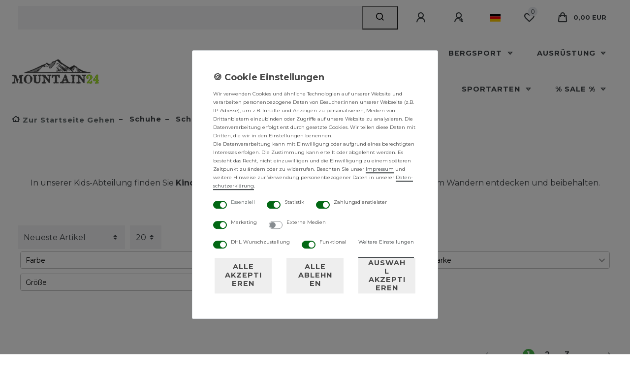

--- FILE ---
content_type: text/html; charset=UTF-8
request_url: https://www.mountain24.de/schuhe/schuhe-kinder/kinderschuhe-maedchen/
body_size: 148548
content:






<!DOCTYPE html>

<html lang="de" data-framework="vue" prefix="og: http://ogp.me/ns#" class="icons-loading">

<head>
                
                    

    <script type="text/javascript">
    (function() {
        var _availableConsents = {"necessary.consent":[true,[],null],"necessary.consentActiveStatus":[true,["consentActiveStatus","_transaction_ids","cr-freeze"],null],"necessary.externalId":[true,["externalID"],null],"necessary.session":[true,[],null],"necessary.csrf":[true,["XSRF-TOKEN"],null],"necessary.shopbooster_cookie":[true,["plenty_cache"],null],"tracking.FacebookPixelWI":[false,["_fbp","act","c_user","datr","dpr","fr","presence","sb","spin","wd","xs"],false],"tracking.googleanalytics":[true,["\/^_gat_UA-\/","\/^_ga_\/","_ga","_gid","_gat","AMP_TOKEN","__utma","__utmt","__utmb","__utmc","__utmz","__utmv","__utmx","__utmxx","_gaexp","_opt_awcid","_opt_awmid","_opt_awgid","_opt_awkid","_opt_utmc","_gcl_aw"],false],"tracking.googleAnalytics":[true,["\/^_ga\/","_ga","_gid","_gat"],false],"payment.paypal-cookies":[false,["X-PP-SILOVER","X-PP-L7","tsrc","paypalplus_session_v2"],true],"marketing.googleads":[true,["_gcl_au","IDE","1P_JAR","AID","ANID","CONSENT","DSID","DV","NID","APISID","HSID","SAPISID","SID","SIDCC","SSID","test_cookie"],false],"marketing.facebookpixel":[true,["_fbp","_fbc","act","c_user","datr","fr","m_pixel_ration","pl","presence","sb","spin","wd","xs"],false],"media.googleMaps":[null,[],null],"media.reCaptcha":[false,[],false],"dhl_wunschpaket.google_cookies":[true,["google_map"],false],"convenience.tagmanager":[true,["no-cookies"],false],"convenience.languageDetection":[null,[],null]};
        var _allowedCookies = ["plenty_cache","\/^_gat_UA-\/","\/^_ga_\/","_ga","_gid","_gat","AMP_TOKEN","__utma","__utmt","__utmb","__utmc","__utmz","__utmv","__utmx","__utmxx","_gaexp","_opt_awcid","_opt_awmid","_opt_awgid","_opt_awkid","_opt_utmc","_gcl_aw","_gcl_au","IDE","1P_JAR","AID","ANID","CONSENT","DSID","DV","NID","APISID","HSID","SAPISID","SID","SIDCC","SSID","test_cookie","_fbp","_fbc","act","c_user","datr","fr","m_pixel_ration","pl","presence","sb","spin","wd","xs","no-cookies","consentActiveStatus","_transaction_ids","cr-freeze","externalID","XSRF-TOKEN","\/^_ga\/","_ga","_gid","_gat","google_map","plenty-shop-cookie","PluginSetPreview","SID_PLENTY_ADMIN_54904","PreviewCookie"] || [];

        window.ConsentManager = (function() {
            var _consents = (function() {
                var _rawCookie = document.cookie.split(";").filter(function (cookie) {
                    return cookie.trim().indexOf("plenty-shop-cookie=") === 0;
                })[0];

                if (!!_rawCookie) {
                    try {
                        _rawCookie = decodeURIComponent(_rawCookie);
                    } catch (e) {
                        document.cookie = "plenty-shop-cookie= ; expires = Thu, 01 Jan 1970 00:00:00 GMT"
                        return null;
                    }

                    try {
                        return JSON.parse(
                            _rawCookie.trim().substr("plenty-shop-cookie=".length)
                        );
                    } catch (e) {
                        return null;
                    }
                }
                return null;
            })();

            Object.keys(_consents || {}).forEach(function(group) {
                if(typeof _consents[group] === 'object' && _consents[group] !== null)
                {
                    Object.keys(_consents[group] || {}).forEach(function(key) {
                        var groupKey = group + "." + key;
                        if(_consents[group][key] && _availableConsents[groupKey] && _availableConsents[groupKey][1].length) {
                            Array.prototype.push.apply(_allowedCookies, _availableConsents[groupKey][1]);
                        }
                    });
                }
            });

            if(!_consents) {
                Object.keys(_availableConsents || {})
                    .forEach(function(groupKey) {
                        if(_availableConsents[groupKey] && ( _availableConsents[groupKey][0] || _availableConsents[groupKey][2] )) {
                            Array.prototype.push.apply(_allowedCookies, _availableConsents[groupKey][1]);
                        }
                    });
            }

            var _setResponse = function(key, response) {
                _consents = _consents || {};
                if(typeof key === "object" && typeof response === "undefined") {
                    _consents = key;
                    document.dispatchEvent(new CustomEvent("consent-change", {
                        detail: {key: null, value: null, data: key}
                    }));
                    _enableScriptsOnConsent();
                } else {
                    var groupKey = key.split(".")[0];
                    var consentKey = key.split(".")[1];
                    _consents[groupKey] = _consents[groupKey] || {};
                    if(consentKey === "*") {
                        Object.keys(_availableConsents).forEach(function(aKey) {
                            if(aKey.split(".")[0] === groupKey) {
                                _consents[groupKey][aKey.split(".")[1]] = response;
                            }
                        });
                    } else {
                        _consents[groupKey][consentKey] = response;
                    }
                    document.dispatchEvent(new CustomEvent("consent-change", {
                        detail: {key: key, value: response, data: _consents}
                    }));
                    _enableScriptsOnConsent();
                }
                if(!_consents.hasOwnProperty('_id')) {
                    _consents['_id'] = "58ae2bc91ca1a936711998657e67ea6ef59af3a1";
                }

                Object.keys(_availableConsents).forEach(function(key) {
                    if((_availableConsents[key][1] || []).length > 0) {
                        if(_isConsented(key)) {
                            _availableConsents[key][1].forEach(function(cookie) {
                                if(_allowedCookies.indexOf(cookie) < 0) _allowedCookies.push(cookie);
                            });
                        } else {
                            _allowedCookies = _allowedCookies.filter(function(cookie) {
                                return _availableConsents[key][1].indexOf(cookie) < 0;
                            });
                        }
                    }
                });

                document.cookie = "plenty-shop-cookie=" + JSON.stringify(_consents) + "; path=/; secure";
            };
            var _hasResponse = function() {
                return _consents !== null;
            };

            var _expireDate = function() {
                var expireSeconds = 0;
                                const date = new Date();
                date.setSeconds(date.getSeconds() + expireSeconds);
                const offset = date.getTimezoneOffset() / 60;
                date.setHours(date.getHours() - offset)
                return date.toUTCString();
            }
            var _isConsented = function(key) {
                var groupKey = key.split(".")[0];
                var consentKey = key.split(".")[1];

                if (consentKey === "*") {
                    return Object.keys(_availableConsents).some(function (aKey) {
                        var aGroupKey = aKey.split(".")[0];
                        return aGroupKey === groupKey && _isConsented(aKey);
                    });
                } else {
                    if(!_hasResponse()) {
                        return _availableConsents[key][0] || _availableConsents[key][2];
                    }

                    if(_consents.hasOwnProperty(groupKey) && _consents[groupKey].hasOwnProperty(consentKey))
                    {
                        return !!_consents[groupKey][consentKey];
                    }
                    else {
                        if(!!_availableConsents[key])
                        {
                            return _availableConsents[key][0];
                        }

                        console.warn("Cookie has been blocked due to not being registered: " + key);
                        return false;
                    }
                }
            };
            var _getConsents = function() {
                var _result = {};
                Object.keys(_availableConsents).forEach(function(key) {
                    var groupKey = key.split(".")[0];
                    var consentKey = key.split(".")[1];
                    _result[groupKey] = _result[groupKey] || {};
                    if(consentKey !== "*") {
                        _result[groupKey][consentKey] = _isConsented(key);
                    }
                });
                return _result;
            };
            var _isNecessary = function(key) {
                return _availableConsents.hasOwnProperty(key) && _availableConsents[key][0];
            };
            var _enableScriptsOnConsent = function() {
                var elementsToEnable = document.querySelectorAll("script[data-cookie-consent]");
                Array.prototype.slice.call(elementsToEnable).forEach(function(el) {
                    if(el.dataset && el.dataset.cookieConsent && _isConsented(el.dataset.cookieConsent) && el.type !== "application/javascript") {
                        var newScript = document.createElement("script");
                        if(el.src) {
                            newScript.src = el.src;
                        } else {
                            newScript.textContent = el.textContent;
                        }
                        el.parentNode.replaceChild(newScript, el);
                    }
                });
            };
            window.addEventListener("load", _enableScriptsOnConsent);
                        // Cookie proxy
            (function() {
                var _data = {};
                var _splitCookieString = function(cookiesString) {

                    var _allCookies = cookiesString.split(";");
                    var regex = /[^=]+=[^;]*;?((?:expires|path|domain)=[^;]*;)*/gm;
                    var cookies = [];

                    _allCookies.forEach(function(cookie){
                        if(cookie.trim().indexOf("plenty-shop-cookie=") === 0) {
                            var cookieString = decodeURIComponent(cookiesString);
                            var match;
                            while((match = regex.exec(cookieString)) !== null) {
                                if(match.index === match.lastIndex) {
                                    regex.lastIndex++;
                                }
                                cookies.push(match[0]);
                            }
                        } else if(cookie.length) {
                            cookies.push(cookie);
                        }
                    });

                    return cookies;

                };
                var _parseCookies = function (cookiesString) {
                    return _splitCookieString(cookiesString).map(function(cookieString) {
                        return _parseCookie(cookieString);
                    });
                };
                var _parseCookie = function(cookieString) {
                    var cookie = {
                        name: null,
                        value: null,
                        params: {}
                    };
                    var match = /^([^=]+)=([^;]*);*((?:[^;]*;?)*)$/.exec(cookieString.trim());
                    if(match && match[1]) {
                        cookie.name = match[1];
                        cookie.value = match[2];

                        (match[3] || "").split(";").map(function(param) {
                            return /^([^=]+)=([^;]*);?$/.exec(param.trim());
                        }).filter(function(param) {
                            return !!param;
                        }).forEach(function(param) {
                            cookie.params[param[1]] = param[2];
                        });

                        if(cookie.params && !cookie.params.path) {
                            cookie.params.path = "/";
                        }
                    }

                    return cookie;
                };
                var _isAllowed = function(cookieName) {
                    return _allowedCookies.some(function(allowedCookie) {
                        var match = /^\/(.*)\/([gmiy]*)$/.exec(allowedCookie);
                        return (match && match[1] && (new RegExp(match[1], match[2])).test(cookieName))
                            || allowedCookie === cookieName;
                    });
                };
                var _set = function(cookieString) {
                    var cookie = _parseCookie(cookieString);
                                                                    var domainParts = (window.location.host || window.location.hostname).split(".");
                        if(domainParts[0] === "www") {
                            domainParts.shift();
                            cookie.domain = "." + domainParts.join(".");
                        } else {
                            cookie.domain = (window.location.host || window.location.hostname);
                        }
                                        if(cookie && cookie.name) {
                        if(_isAllowed(cookie.name)) {
                            var cookieValue = cookie.value || "";
                            _data[cookie.name] = cookieValue + Object.keys(cookie.params || {}).map(function(paramKey) {
                                                            if(paramKey === "expires") {
                                    return "";
                                }
                                                            return "; " + paramKey.trim() + "=" + cookie.params[paramKey].trim();
                            }).join("");
                        } else {
                            _data[cookie.name] = null;
                            console.warn("Cookie has been blocked due to privacy settings: " + cookie.name);
                        }
                        _update();
                    }
                };
                var _get = function() {
                    return Object.keys(_data).filter(function (key) {
                        return !!_data[key];
                    }).map(function (key) {
                        return key + "=" + (_data[key].split(";")[0]);
                    }).join("; ");
                };
                var _update = function() {
                    delete document.cookie;
                    var cookies = _parseCookies(document.cookie);
                    Object.keys(_data).forEach(function(key) {
                        if(!_data[key]) {
                            // unset cookie
                            var domains = (window.location.host || window.location.hostname).split(".");
                            while(domains.length > 1) {
                                document.cookie = key + "=; path=/; expires=Thu, 01 Jan 1970 00:00:01 GMT; domain="+domains.join(".");
                                document.cookie = key + "=; path=/; expires=Thu, 01 Jan 1970 00:00:01 GMT; domain=."+domains.join(".");
                                domains.shift();
                            }
                            document.cookie = key + "=; path=/; expires=Thu, 01 Jan 1970 00:00:01 GMT;";
                            delete _data[key];
                        } else {
                            var existingCookie = cookies.find(function(cookie) { return cookie.name === key; });
                            var parsedData = _parseCookie(key + "=" + _data[key]);
                            if(!existingCookie || existingCookie.value !== parsedData.value) {
                                document.cookie = key + "=" + _data[key];
                            } else {
                                // console.log('No changes to cookie: ' + key);
                            }
                        }
                    });

                    if(!document.__defineGetter__) {
                        Object.defineProperty(document, 'cookie', {
                            get: _get,
                            set: _set
                        });
                    } else {
                        document.__defineGetter__('cookie', _get);
                        document.__defineSetter__('cookie', _set);
                    }
                };

                _splitCookieString(document.cookie).forEach(function(cookie)
                {
                    _set(cookie);
                });

                _update();
            })();
            
            return {
                setResponse: _setResponse,
                hasResponse: _hasResponse,
                isConsented: _isConsented,
                getConsents: _getConsents,
                isNecessary: _isNecessary
            };
        })();
    })();
</script>


    
<meta charset="utf-8">
<meta http-equiv="X-UA-Compatible" content="IE=edge">
<meta name="viewport" content="width=device-width, initial-scale=1">
<meta name="generator" content="plentymarkets" />
<meta name="format-detection" content="telephone=no"> 
<link rel="icon" type="image/x-icon" href="https://cdn02.plentymarkets.com/9kihkr6hzome/frontend/3067Favicon_M24_48px.ico">



            <link rel="canonical" href="https://www.mountain24.de/schuhe/schuhe-kinder/kinderschuhe-maedchen/">
    
                        <link rel="alternate" hreflang="x-default" href="https://www.mountain24.de/schuhe/schuhe-kinder/kinderschuhe-maedchen/"/>
                    <link rel="alternate" hreflang="de" href="https://www.mountain24.de/schuhe/schuhe-kinder/kinderschuhe-maedchen/"/>
            
<style data-font="Custom-Font">
    
                
        .icons-loading .fa { visibility: hidden !important; }
</style>

<link rel="preload" href="https://cdn02.plentymarkets.com/9kihkr6hzome/plugin/49/ceres/css/ceres-icons.css" as="style" onload="this.onload=null;this.rel='stylesheet';">
<noscript><link rel="stylesheet" href="https://cdn02.plentymarkets.com/9kihkr6hzome/plugin/49/ceres/css/ceres-icons.css"></noscript>


<link rel="preload" as="style" href="https://cdn02.plentymarkets.com/9kihkr6hzome/plugin/49/ceres/css/ceres-base.css?v=0c832de3ccd624e4b0b0a96999693bbbc316beed">


<script type="application/javascript">
    /*! loadCSS. [c]2017 Filament Group, Inc. MIT License */
    /* This file is meant as a standalone workflow for
    - testing support for link[rel=preload]
    - enabling async CSS loading in browsers that do not support rel=preload
    - applying rel preload css once loaded, whether supported or not.
    */
    (function( w ){
        "use strict";
        // rel=preload support test
        if( !w.loadCSS ){
            w.loadCSS = function(){};
        }
        // define on the loadCSS obj
        var rp = loadCSS.relpreload = {};
        // rel=preload feature support test
        // runs once and returns a function for compat purposes
        rp.support = (function(){
            var ret;
            try {
                ret = w.document.createElement( "link" ).relList.supports( "preload" );
            } catch (e) {
                ret = false;
            }
            return function(){
                return ret;
            };
        })();

        // if preload isn't supported, get an asynchronous load by using a non-matching media attribute
        // then change that media back to its intended value on load
        rp.bindMediaToggle = function( link ){
            // remember existing media attr for ultimate state, or default to 'all'
            var finalMedia = link.media || "all";

            function enableStylesheet(){
                // unbind listeners
                if( link.addEventListener ){
                    link.removeEventListener( "load", enableStylesheet );
                } else if( link.attachEvent ){
                    link.detachEvent( "onload", enableStylesheet );
                }
                link.setAttribute( "onload", null );
                link.media = finalMedia;
            }

            // bind load handlers to enable media
            if( link.addEventListener ){
                link.addEventListener( "load", enableStylesheet );
            } else if( link.attachEvent ){
                link.attachEvent( "onload", enableStylesheet );
            }

            // Set rel and non-applicable media type to start an async request
            // note: timeout allows this to happen async to let rendering continue in IE
            setTimeout(function(){
                link.rel = "stylesheet";
                link.media = "only x";
            });
            // also enable media after 3 seconds,
            // which will catch very old browsers (android 2.x, old firefox) that don't support onload on link
            setTimeout( enableStylesheet, 3000 );
        };

        // loop through link elements in DOM
        rp.poly = function(){
            // double check this to prevent external calls from running
            if( rp.support() ){
                return;
            }
            var links = w.document.getElementsByTagName( "link" );
            for( var i = 0; i < links.length; i++ ){
                var link = links[ i ];
                // qualify links to those with rel=preload and as=style attrs
                if( link.rel === "preload" && link.getAttribute( "as" ) === "style" && !link.getAttribute( "data-loadcss" ) ){
                    // prevent rerunning on link
                    link.setAttribute( "data-loadcss", true );
                    // bind listeners to toggle media back
                    rp.bindMediaToggle( link );
                }
            }
        };

        // if unsupported, run the polyfill
        if( !rp.support() ){
            // run once at least
            rp.poly();

            // rerun poly on an interval until onload
            var run = w.setInterval( rp.poly, 500 );
            if( w.addEventListener ){
                w.addEventListener( "load", function(){
                    rp.poly();
                    w.clearInterval( run );
                } );
            } else if( w.attachEvent ){
                w.attachEvent( "onload", function(){
                    rp.poly();
                    w.clearInterval( run );
                } );
            }
        }


        // commonjs
        if( typeof exports !== "undefined" ){
            exports.loadCSS = loadCSS;
        }
        else {
            w.loadCSS = loadCSS;
        }
    }( typeof global !== "undefined" ? global : this ) );

    (function() {
        var checkIconFont = function() {
            if(!document.fonts || document.fonts.check("1em FontAwesome")) {
                document.documentElement.classList.remove('icons-loading');
            }
        };

        if(document.fonts) {
            document.fonts.addEventListener("loadingdone", checkIconFont);
            window.addEventListener("load", checkIconFont);
        }
        checkIconFont();
    })();
</script>

                            <link rel="stylesheet" href="https://cdn02.plentymarkets.com/9kihkr6hzome/plugin/49/plentyshopltsmodern/css/ceres-base.css?v=0c832de3ccd624e4b0b0a96999693bbbc316beed">


<style data-font="Montserrat">
    /* regular */
    
    @font-face {
        font-family: "Montserrat";
        src: url("https://cdn02.plentymarkets.com/9kihkr6hzome/plugin/49/plentyshopltsmodern/documents/fonts/montserrat/Montserrat-Regular.woff2") format('woff2');
        font-display: optional;
    }

    /* bold */
    @font-face {
        font-family: "Montserrat";
        src: url("https://cdn02.plentymarkets.com/9kihkr6hzome/plugin/49/plentyshopltsmodern/documents/fonts/montserrat/Montserrat-Regular.woff2") format('woff2');
        font-display: optional;
        font-weight: bold;
    }

    /* italic */
    
    @font-face {
        font-family: "Montserrat";
        src: url("https://cdn02.plentymarkets.com/9kihkr6hzome/plugin/49/plentyshopltsmodern/documents/fonts/montserrat/Montserrat-Italic.woff2") format('woff2');
        font-display: optional;
        font-style: italic;
    }

    /* bold italic */
    @font-face {
        font-family: "Montserrat";
        src: url("https://cdn02.plentymarkets.com/9kihkr6hzome/plugin/49/plentyshopltsmodern/documents/fonts/montserrat/Montserrat-Italic.woff2") format('woff2');
        font-display: optional;
        font-weight: bold;
        font-style: italic;
    }
</style>

            

<!-- Extend the existing style with a template -->
                            <script type="text/plain" data-cookie-consent="tracking.googleAnalytics" async src="https://www.googletagmanager.com/gtag/js?id=UA-4687676-5"></script>
<script type="text/plain" data-cookie-consent="tracking.googleAnalytics">
    window.dataLayer = window.dataLayer || [];
    function gtag(){dataLayer.push(arguments);}

    gtag('consent', 'default', {
      'ad_storage': 'granted',
      'ad_user_data': 'granted',
      'ad_personalization': 'granted',
      'analytics_storage': 'granted'
    });

    gtag('js', new Date());

    gtag('config', 'UA-4687676-5');

                gtag('set', 'anonymizeIp', true);
    </script>

                    



<script type="text/plain" data-cookie-consent="tracking.FacebookPixelWI">

// Facebook Pixel

if (ceresStore.state.consents.consents.tracking.FacebookPixelWI === true) {  
  !function(f,b,e,v,n,t,s)
  {if(f.fbq)return;n=f.fbq=function(){n.callMethod?
  n.callMethod.apply(n,arguments):n.queue.push(arguments)};
  if(!f._fbq)f._fbq=n;n.push=n;n.loaded=!0;n.version='2.0';
  n.queue=[];t=b.createElement(e);t.async=!0;
  t.src=v;s=b.getElementsByTagName(e)[0];
  s.parentNode.insertBefore(t,s)}(window, document,'script',
  'https://connect.facebook.net/en_US/fbevents.js');
  fbq('init', '314566885311050');
  fbq('track', 'PageView');
}








</script>

<noscript><img height="1" width="1" style="display:none"
  src="https://www.facebook.com/tr?id=314566885311050&ev=PageView&noscript=1"
/></noscript>


                    
    

<script>

    console.log({"gtmid":"GTM-NH92CVP","analytics":{"analyticsPriceType":"gross","splitCategoryLists":"true","useItemViewList":"false","maxProductsPerHit":"35","productListSelector":".product-list > li","indexCartValue":""},"googleOptimizeContainerId":"","pixelID":"303034681628607","capiToken":"EAADBd3DWTrsBAED0ZAs8UZBdDWf8ho9z7cbCZBuTLYMZC56zvPPkflheZAHRgKwEndys2UAdSltcyi6OLqRA53WAjZAsQbsFR0qqO139uXvfKVIIph6TD9rLy4LeDPYH1WaL3q9l4OZAyHmlMdNVXym5pnZCFeBRQ7ZAKz2cUNBvezuaaSX57BTRrDSU7ChQ4DEoZD","testCode":"TEST41446","consentGoogleAnalyticsActive":"true","consentGoogleAnalyticsGroup":"tracking","consentGoogleAnalyticsNecessary":"true","consentGoogleAnalyticsIsOptOut":"false","consentGoogleAnalyticsCookieNames":"\/^_gat_UA-\/,\/^_ga_\/,_ga,_gid,_gat,AMP_TOKEN,__utma,__utmt,__utmb,__utmc,__utmz,__utmv,__utmx,__utmxx,_gaexp,_opt_awcid,_opt_awmid,_opt_awgid,_opt_awkid,_opt_utmc,_gcl_aw","consentGoogleAnalyticsPolicyUrl":"https:\/\/policies.google.com\/privacy","consentGoogleAnalyticsConsentMode":"true","consentGoogleAdsActive":"true","consentGoogleAdsGroup":"marketing","consentGoogleAdsNecessary":"true","consentGoogleAdsIsOptOut":"false","consentGoogleAdsCookieNames":"_gcl_au,IDE,1P_JAR,AID,ANID,CONSENT,DSID,DV,NID,APISID,HSID,SAPISID,SID,SIDCC,SSID,test_cookie","consentGoogleAdsPolicyUrl":"https:\/\/www.google.com\/privacy\/ads\/","consentGoogleAdsConsentMode":"true","consentFacebookPixelActive":"true","consentFacebookPixelGroup":"marketing","consentFacebookPixelNecessary":"true","consentFacebookPixelIsOptOut":"false","consentFacebookPixelCookieNames":"_fbp,_fbc,act,c_user,datr,fr,m_pixel_ration,pl,presence,sb,spin,wd,xs","consentFacebookPixelPolicyUrl":"https:\/\/www.facebook.com\/policies\/cookies","consentBingAdsActive":"false","consentBingAdsGroup":"tracking","consentBingAdsNecessary":"false","consentBingAdsIsOptOut":"false","consentBingAdsCookieNames":"UET,_uetsid_exp,_uetmsclkid_exp,_uetmsclkid,_uetsid,SRCHHPGUSR,SRCHUSR,MSCC,SRCHUID,_SS,_EDGE_S,SRCHD,MUID,_RwBf,_HPVN,ipv6,_uetvid","consentBingAdsPolicyUrl":"https:\/\/privacy.microsoft.com\/de-de\/privacystatement","consentPinterestActive":"false","consentPinterestGroup":"tracking","consentPinterestNecessary":"false","consentPinterestIsOptOut":"false","consentPinterestCookieNames":"_pinterest_ct_ua,_pinterest_sess,_pinterest_ct,_pinterest_ct_rt,_epik,_derived_epik,_pin_unauth","consentPinterestPolicyUrl":"https:\/\/policy.pinterest.com\/de\/privacy-policy","consentAdcellActive":"false","consentAdcellGroup":"tracking","consentAdcellNecessary":"false","consentAdcellIsOptOut":"false","consentAdcellCookieNames":"ADCELLsession,ADCELLpidX,ADCELLspidX,ADCELLvpidX,ADCELLjhX,ADCELLnoTrack","consentAdcellPolicyUrl":"https:\/\/www.adcell.de\/agb#sector_6","consentEcondaActive":"false","consentEcondaGroup":"tracking","consentEcondaNecessary":"false","consentEcondaIsOptOut":"false","consentEcondaCookieNames":"emos_jcvid,emos-session,emos-visitor","consentEcondaPolicyUrl":"https:\/\/www.econda.de\/ueber-uns\/datenschutzerklaerung\/","consentChannelPilotActive":"false","consentChannelPilotGroup":"tracking","consentChannelPilotNecessary":"false","consentChannelPilotIsOptOut":"false","consentChannelPilotCookieNames":"__cpc","consentChannelPilotPolicyUrl":"https:\/\/channelpilot.com\/de\/datenschutz\/","consentSendinblueActive":"false","consentSendinblueGroup":"marketing","consentSendinblueNecessary":"false","consentSendinblueIsOptOut":"false","consentSendinblueCookieNames":"sib_cuid,uuid","consentSendinbluePolicyUrl":"https:\/\/de.sendinblue.com\/datenschutz-uebersicht\/","consentHotjarActive":"false","consentHotjarGroup":"tracking","consentHotjarNecessary":"false","consentHotjarIsOptOut":"false","consentHotjarCookieNames":"_hjClosedSurveyInvites,_hjDonePolls,_hjMinimizedPolls,_hjShownFeedbackMessage,_hjSessionTooLarge,_hjSessionRejected,_hjSessionResumed,_hjid,_hjRecordingLastActivity,_hjTLDTest,_hjUserAttributesHash,_hjCachedUserAttributes,_hjLocalStorageTest,_hjIncludedInPageviewSample,_hjIncludedInSessionSample,_hjAbsoluteSessionInProgress,_hjFirstSeen,_hjViewportId,_hjRecordingEnabled","consentHotjarPolicyUrl":"https:\/\/www.hotjar.com\/legal\/policies\/privacy\/","consentMoebeldeActive":"false","consentMoebeldeGroup":"tracking","consentMoebeldeNecessary":"false","consentMoebeldeIsOptOut":"false","consentMoebeldeCookieNames":"","consentMoebeldePolicyUrl":"https:\/\/www.moebel.de\/datenschutz","consentIntelligentReachActive":"false","consentIntelligentReachGroup":"tracking","consentIntelligentReachNecessary":"false","consentIntelligentReachIsOptOut":"false","consentIntelligentReachCookieNames":"","consentIntelligentReachPolicyUrl":"https:\/\/www.intelligentreach.com\/privacy-policy\/","consentClarityActive":"false","consentClarityGroup":"tracking","consentClarityNecessary":"false","consentClarityIsOptOut":"false","consentClarityCookieNames":"_clck,_clsk","consentClarityPolicyUrl":"https:\/\/www.Clarity.com\/privacy-policy\/","consentAwinActive":"false","consentAwinGroup":"tracking","consentAwinNecessary":"false","consentAwinIsOptOut":"false","consentAwinCookieNames":"bId,\/^aw\/,AWSESS,\/^awpv\/,\/^_aw_m_\/,\/^_aw_sn_\/,_D9J","consentAwinPolicyUrl":"https:\/\/www.awin.com\/de\/datenschutzerklarung","consentBelboonActive":"false","consentBelboonGroup":"tracking","consentBelboonNecessary":"false","consentBelboonIsOptOut":"false","consentBelboonCookieNames":"","consentBelboonPolicyUrl":"https:\/\/belboon.com\/datenschutz\/","consentTagManagerActive":"true","consentTagManagerGroup":"convenience","consentTagManagerNecessary":"true","consentTagManagerIsOptOut":"false","consentTagManagerCookieNames":"no-cookies","consentTagManagerPolicyUrl":"https:\/\/policies.google.com\/privacy","pro":{"useDevmode":"true"}});
    function setCookie(name,value,days) {
        var expires = "";
        if (days) {
            var date = new Date();
            date.setTime(date.getTime() + (days*24*60*60*1000));
            expires = "; expires=" + date.toUTCString();
        }
        document.cookie = name + "=" + (value || "")  + expires + "; path=/";
    }
    function getCookie(name) {
        var nameEQ = name + "=";
        var ca = document.cookie.split(';');
        for (var i = 0; i < ca.length; i++) {
            var c = ca[i];
            while (c.charAt(0) == ' ') c = c.substring(1, c.length);
            if (c.indexOf(nameEQ) == 0) return c.substring(nameEQ.length, c.length);
        }
        return null;
    }

    if (getCookie("externalID") == null) {
        setCookie("externalID",  '696a55bf44588' + Math.random(), 100);
    }

    let consentActiveStatus = [{"googleanalytics":"false","googleads":"false","facebookpixel":"true","bingads":"false","pinterest":"false","adcell":"false","econda":"false","channelpilot":"false","sendinblue":"false","hotjar":"false","moebelde":"false","intelligentreach":"false","clarity":"false","awin":"false","belboon":"false"}];
    setCookie("consentActiveStatus",JSON.stringify(consentActiveStatus),100);

    function normalizeString(a) {
        return a.replace(/[^\w\s]/gi, '');
    }

    function convertAttributesToText(attributes){
        var variantText = '';

        if(attributes.length){
            for(let i = 0; i < attributes.length ; i++){
                variantText+= attributes[i]["value"]["names"]["name"];
                if(i !== (attributes.length-1)){
                    variantText+= ", ";
                }
            }
        }
        return variantText;
    }

    function sendProductListClick(position, products) {
        var payload = {

            'ecommerce': {
                'currencyCode': '',
                'click': {
                    'actionField': {'list': ''},
                    'products': new Array(products[position])
                }
            },
            'ga4Event': 'select_item',
            'nonInteractionHit': false,
            'event': 'ecommerceEvent',
            'eventCategory': 'E-Commerce',
            'eventAction': 'Produktklick',
            'eventLabel': '',
            'eventValue': undefined
        };
        dataLayer.push(payload);console.log("%cDATALAYER","color:green", payload);    }

    function capiCall(payload){
                var xhr = new XMLHttpRequest();
        xhr.open("POST", "/rest/gtm/capi/", true);
        xhr.setRequestHeader('Content-Type', 'application/json');
        xhr.send(JSON.stringify(payload));
            }

    window.dataLayer = window.dataLayer || [];
    function gtag() { window.dataLayer.push(arguments); }
    let plentyShopCookie = getCookie("plenty-shop-cookie");

                    let ad_storage =  'denied';
        let ad_user_data = 'denied';
        let ad_personalization = 'denied';
                let analytics_storage = null;

        plentyShopCookie = (typeof plentyShopCookie === "undefined") ? '' : JSON.parse(decodeURIComponent(plentyShopCookie));
        console.log("%cPlentyShopCookie","color:green", plentyShopCookie);
        if(plentyShopCookie){
            ad_storage=  plentyShopCookie.marketing.googleads ? 'granted' : 'denied';
            ad_user_data=  plentyShopCookie.marketing.googleads ? 'granted' : 'denied';
            ad_personalization=  plentyShopCookie.marketing.googleads ? 'granted' : 'denied';
             analytics_storage=  plentyShopCookie.tracking.googleanalytics ? 'granted' : 'denied';                        console.log("%cAdStorage","color:green", ad_storage);
            console.log("%cAdUserData","color:green", ad_user_data);
            console.log("%cAdPersonalization","color:green", ad_personalization);
            console.log("%cAnalyticsStorage","color:green", analytics_storage);
                    }

        let consentObject = {
            ad_storage: ad_storage,
            ad_user_data: ad_user_data,
            ad_personalization: ad_personalization
        };

        if(analytics_storage !== null){
            consentObject.analytics_storage = analytics_storage;
        }

        gtag('consent', 'default', consentObject);

    

    document.addEventListener("consent-change", function (e){

        console.log("%cConsentChanged","color:green", e.detail.data);
        var consentIntervall = setInterval(function(){

            
                let consentObject = {
                    ad_storage: e.detail.data.marketing.googleads ? 'granted' : 'denied',
                    ad_user_data: e.detail.data.marketing.googleads ? 'granted' : 'denied',
                    ad_personalization: e.detail.data.marketing.googleads ? 'granted' : 'denied',
                };

                                consentObject.analytics_storage = e.detail.data.tracking.googleanalytics ? 'granted' : 'denied';

                
                gtag('consent', 'update', consentObject );

            
            var payload = {
                'event': 'consentChanged'
            };
            dataLayer.push(payload);console.log("%cDATALAYER","color:green", payload);
            clearInterval(consentIntervall);
        }, 200);

    });
</script>


            



        
    
            <link rel="next" href="https://www.mountain24.de/schuhe/schuhe-kinder/kinderschuhe-maedchen/?page=2" />
    
              

    
    
    
    
    

                    


<meta name="robots" content="ALL">
<meta property="og:title" content="Kinderschuhe Mädchen | Mountain24 Onlineshop"/>
<meta property="og:type" content="article"/>
<meta property="og:url" content="https://www.mountain24.de/schuhe/schuhe-kinder/kinderschuhe-maedchen/"/>
<meta property="og:image" content="https://cdn02.plentymarkets.com/9kihkr6hzome/frontend/M24_Logo_42px.svg"/>
<meta property="thumbnail" content="https://cdn02.plentymarkets.com/9kihkr6hzome/frontend/M24_Logo_42px.svg"/>

<script type="application/ld+json">
{
    "@context": "http://schema.org",
    "@type": "WebSite",
    "url": "https://www.mountain24.de/schuhe/schuhe-kinder/kinderschuhe-maedchen/"
    }
</script>

<title>Kinderschuhe Mädchen | Mountain24 Onlineshop</title>
    
                <style>/* UVP in rot */
.crossprice {
color: red !important;
font-size: 2 rem !important;
}
.top-bar {
    background-color: #757575;
}</style>
                                    <link rel="stylesheet" href="https://cdn02.plentymarkets.com/9kihkr6hzome/plugin/49/feedback/css/main.css" media="none" onload="if(media!='all')media='all'">
<noscript><link rel="stylesheet" href="https://cdn02.plentymarkets.com/9kihkr6hzome/plugin/49/feedback/css/main.css"></noscript>


            <script>        let isSignUp = false;        document.addEventListener("onSignUpSuccess", function (e) {            console.log("%cSignUp", "color:green", e);            isSignUp = true;            localStorage.setItem("signupTime", new Date().getTime());        });        document.addEventListener("onSetUserData", function (e) {                        console.log("%cSetUserData", "color:green", e);            console.log(e.detail.oldState.user.userData);            console.log(e.detail.newState.user.userData);                        if (e.detail.oldState.user.userData == null && e.detail.newState.user.userData !== null) {                let lastSignUpTime = localStorage.getItem("signupTime");                let timeDiff = new Date().getTime() - lastSignUpTime;                let is24HoursPassed = timeDiff > 24 * 60 * 60 * 1000;                if (isSignUp || is24HoursPassed) {                    console.log("Benutzer angemeldet");                    var payload = {                        'event': isSignUp ? 'sign_up' : 'login',                        'user_id': e.detail.newState.user.userData.id,                        'pageType': 'tpl.category.item'                    };                    dataLayer.push(payload);                    console.log("%cDATALAYER", "color:green", payload);                    isSignUp = false;                }            }        });        document.addEventListener("onSetComponent", function (e) {            console.log(e.detail);            if(e.detail.payload.component === "basket-preview"){                var payload = {                    'event': 'funnel_event',                    'action': 'OPEN_BASKET_PREVIEW',                };                dataLayer.push(payload);                console.log("%cDATALAYER", "color:green", payload);            }        });        document.addEventListener("onSetCouponCode", function (e) {            console.log(e.detail);            if(e.detail.payload !== null){                var payload = {                    'event': 'funnel_event',                    'action': 'COUPON_CODE_ADDED',                    'couponCode': e.detail.payload                };                dataLayer.push(payload);                console.log("%cDATALAYER", "color:green", payload);            }        });                var payload ={            'event': 'facebookEvent',            'event_id': '696a55bf4731b' + Math.random(),            'facebookEventName': 'PageView'        };        dataLayer.push(payload);console.log("%cDATALAYER","color:green", payload);        capiCall(payload);                document.addEventListener("onAddWishListId", function (e) {            var payload = {                'event': 'AddToWishlist',                'event_id': '696a55bf4731b' + Math.random(),                'ga4Event': 'add_to_wishlist',                'content_name': 'Schuhe &gt;&gt; Schuhe Kinder &gt;&gt; Kinderschuhe Mädchen',                'content_category': '',                'content_type': 'product',                'content_ids': e.detail.payload,                'contents': '',                'currency': 'EUR',                'value': '0.01'            };            dataLayer.push(payload);console.log("%cDATALAYER","color:green", payload);                    });        document.addEventListener("onSetWishListItems", function (e) {            console.log(e.detail.payload);            if (typeof e.detail.payload !== 'undefined') {                var products = [];                var idList = [];                var contents = [];                e.detail.payload.forEach(function (item, index) {                    products.push({                        id: item.data.item.id + '',                        name: item.data.texts.name1,                        price: item.data.prices.default.price.value + '',                        brand: item.data.item.manufacturer.externalName,                        category: 'Schuhe\/Schuhe\u0020Kinder\/Kinderschuhe\u0020M\u00E4dchen',                        variant: convertAttributesToText(item.data.attributes),                        position: index,                        list: 'Wunschliste'                    });                    contents.push({                        id: item.data.item.id,                        quantity: 1,                        item_price: item.data.prices.default.price.value                    });                    idList.push(item.id);                });                var payload = {                    'ecommerce': {                        'currencyCode': 'EUR',                        'impressions': products                    },                    'google_tag_params': {                        'ecomm_prodid': idList,                        'ecomm_pagetype': 'other',                        'ecomm_category': 'Wunschliste',                    },                    'content_ids': idList,                    'content_name': 'Wunschliste',                    'content_type': 'product',                    'contents': contents,                    'currency': 'EUR',                    'value': '0.01',                    'event': 'ecommerceEvent',                    'event_id': '696a55bf4731b' + Math.random(),                    'ga4Event': 'view_item_list',                    'eventCategory': 'E-Commerce',                    'eventAction': 'Produktimpression',                    'eventLabel': 'Schuhe &gt;&gt; Schuhe Kinder &gt;&gt; Kinderschuhe Mädchen',                    'eventValue': undefined                };                dataLayer.push(payload);console.log("%cDATALAYER","color:green", payload);                capiCall(payload);            }        });        document.addEventListener("onContactFormSend", function (e) {            var payload ={                'event': 'facebookEvent',                'event_id': '696a55bf4731b' + Math.random(),                'facebookEventName': 'Contact',                'currency': 'EUR',                'value': '0.01'            };            dataLayer.push(payload);console.log("%cDATALAYER","color:green", payload);            capiCall(payload);        });        document.addEventListener("onSetVariationOrderProperty", function (e) {            var payload = {                'event': 'facebookEvent',                'facebookEventName': 'CustomizeProduct',                'event_id': '696a55bf4731b' + Math.random(),                'currency': 'EUR',                'value': '0.01'            };            dataLayer.push(payload);console.log("%cDATALAYER","color:green", payload);            capiCall(payload);        });        document.addEventListener("onAddBasketItem", function (e) {            console.log("%cAddBasketItem-Payload","color:green", e);            var payload = {                'ecommerce': {                    'currencyCode': 'EUR',                    'add': {                        'actionField':                            {'list': 'Schuhe &gt;&gt; Schuhe Kinder &gt;&gt; Kinderschuhe Mädchen'},                        'products': [{                            'id': e.detail.payload[0].variationId + '',                            'quantity': e.detail.payload[0].quantity,                            'price': e.detail.payload[0].price+'',                            'variant': convertAttributesToText(e.detail.payload[0].variation.data.attributes),                            'name': e.detail.payload[0].variation.data.texts.name1,                            'brand': e.detail.payload[0].variation.data.item.manufacturer.externalName,                            'category': 'Schuhe\/Schuhe\u0020Kinder\/Kinderschuhe\u0020M\u00E4dchen'                                                    }]                    }                },                'content_name': 'Schuhe &gt;&gt; Schuhe Kinder &gt;&gt; Kinderschuhe Mädchen',                'content_type': 'product',                'content_ids': e.detail.payload[0].variationId,                'contents': [{                    'id': e.detail.payload[0].variationId,                    'quantity': e.detail.payload[0].quantity,                    'item_price': e.detail.payload[0].price                }],                'currency': 'EUR',                'value': '0.01',                'addCartValue':e.detail.payload[0].price+'',                'addCartQty': e.detail.payload[0].quantity,                'addCartId':e.detail.payload[0].variationId + '',                'addCartVariant': convertAttributesToText(e.detail.payload[0].variation.data.attributes),                'addCartName': e.detail.payload[0].variation.data.texts.name1,                'addCartBrand': e.detail.payload[0].variation.data.item.manufacturer.externalName,                'addCartCategory': 'Schuhe\/Schuhe\u0020Kinder\/Kinderschuhe\u0020M\u00E4dchen',                'addCartImage': e.detail.payload[0].variation.data.images.all[0].url,                'addCartItemLink': "https://www.mountain24.de/a-" + e.detail.payload[0].variation.data.item.id,                'nonInteractionHit': false,                'event': 'ecommerceEvent',                'event_id': '696a55bf4731b' + Math.random(),                'ga4Event': 'add_to_cart',                'eventCategory': 'E-Commerce',                'eventAction': 'addToCart',                'eventLabel': undefined,                'eventValue': undefined            };            dataLayer.push(payload);console.log("%cDATALAYER","color:green", payload);            capiCall(payload);        }, false);        document.addEventListener("onRemoveBasketItem", function (e) {            changeQty('remove', e);        });        document.addEventListener("onUpdateBasketItemQuantity",function (e) {            function isCurrentItem(item) {                return item.id == e.detail.payload.id;            }            currentBasketItem = e.detail.oldState.basket.items.find(isCurrentItem);            var origQty = currentBasketItem.quantity;            var newQty = e.detail.payload.quantity;            var qtyDiff = newQty - origQty;            if (qtyDiff > 0) {                changeQty("add", e, qtyDiff);            }            else{                changeQty("remove", e, qtyDiff *= -1);            }        });        document.addEventListener("onUpdateBasketItem", function (e) {            function isCurrentItem(item) {                return item.id == e.detail.payload.id;            }            currentBasketItem = e.detail.oldState.basket.items.find(isCurrentItem);            var origQty = currentBasketItem.quantity;            var newQty = e.detail.payload.quantity;            var qtyDiff = newQty - origQty;            if (qtyDiff > 0) {                changeQty("add", e, qtyDiff);            }        });        function changeQty(action, e, qty = e.detail.quantity) {            var currentBasketItem;            if (e.type === "onRemoveBasketItem") {                function isCurrentItem(item) {                    return item.id == e.detail.payload;                }                currentBasketItem = e.detail.oldState.basket.items.find(isCurrentItem);                qty = currentBasketItem.quantity;            } else {                function isCurrentItem(item) {                    return item.variationId == e.detail.payload.variationId;                }                currentBasketItem = e.detail.newState.basket.items.find(isCurrentItem);            }            console.log("%cDATALAYER-CurrentBasketItem","color:green", currentBasketItem);            var payload = {                'ecommerce': {                    'currencyCode': 'EUR',                    [action]: {                        'products': [{                            'name': currentBasketItem.variation.data.texts.name1,                            'id': currentBasketItem.variationId + '',                            'price': currentBasketItem.price + '',                            'variant': convertAttributesToText(currentBasketItem.variation.data.attributes),                            'brand': currentBasketItem.variation.data.item.manufacturer.externalName,                            'category': 'Schuhe\/Schuhe\u0020Kinder\/Kinderschuhe\u0020M\u00E4dchen',                            'quantity': qty                                                      }]                    }                },                'content_name': 'Warenkorbvorschau',                'content_type': 'product',                'content_ids': currentBasketItem.variationId,                'contents': [{                    'id': currentBasketItem.variationId,                    'quantity': qty,                    'item_price': currentBasketItem.price                }],                'currency': 'EUR',                'value': '0.01',                'addCartValue':currentBasketItem.price+'',                'addCartQty': currentBasketItem.quantity,                'addCartId':currentBasketItem.variationId + '',                'addCartVariant': convertAttributesToText(currentBasketItem.variation.data.attributes),                'addCartName': currentBasketItem.variation.data.texts.name1,                'addCartBrand': currentBasketItem.variation.data.item.manufacturer.externalName,                'addCartCategory': 'Schuhe\/Schuhe\u0020Kinder\/Kinderschuhe\u0020M\u00E4dchen',                'addCartImage':  currentBasketItem.variation.data.images.all[0].url,                'addCartItemLink': "https://www.mountain24.de/a-" +  currentBasketItem.variation.data.item.id,                'nonInteractionHit': false,                'event': 'ecommerceEvent',                'event_id': '696a55bf4731b' + Math.random(),                'eventCategory': 'E-Commerce',                'ga4Event' : action + (action === 'add' ? '_to': '_from') + '_cart',                'eventAction': action + 'FromCart',                'eventLabel': undefined,                'eventValue': undefined            };            dataLayer.push(payload);console.log("%cDATALAYER","color:green", payload);            if(action === "add"){                capiCall(payload);            }        }    </script><script>    const products = new Array();        products.push({"id":"159661","name":"McKINLEY Kinder Apr\u00e8sstiefel Ranger MID AQX Jr.","price":"54.9","brand":"McKinley","category":"Schuhe\/Schuhe Kinder\/Kinderschuhe M\u00e4dchen","variant":"","position":0,"list":"Schuhe >> Schuhe Kinder >> Kinderschuhe M\u00e4dchen","shopaktion":"Sonderangebot"});        products.push({"id":"159391","name":"McKINLEY Kinder Apr\u00e8sschuhe Annabella II AQB Jr.","price":"59.9","brand":"McKinley","category":"Schuhe\/Schuhe Kinder\/Kinderschuhe M\u00e4dchen","variant":"","position":1,"list":"Schuhe >> Schuhe Kinder >> Kinderschuhe M\u00e4dchen","shopaktion":"Sonderangebot"});        products.push({"id":"154762","name":"Asics Kinder Laufschuhe Jolt 4 PS","price":"44.95","brand":"Asics","category":"Schuhe\/Schuhe Kinder\/Kinderschuhe M\u00e4dchen","variant":"","position":2,"list":"Schuhe >> Schuhe Kinder >> Kinderschuhe M\u00e4dchen","shopaktion":"Sonderangebot"});        products.push({"id":"153668","name":"ADIDAS Baby Sneaker GRAND COURT 00s EL I","price":"40","brand":"Adidas","category":"Schuhe\/Schuhe Kinder\/Kinderschuhe M\u00e4dchen","variant":"","position":3,"list":"Schuhe >> Schuhe Kinder >> Kinderschuhe M\u00e4dchen","shopaktion":"Sonderangebot"});        products.push({"id":"153628","name":"ADIDAS Kinder Sneaker GRAND COURT 2.0 CF I","price":"33","brand":"Adidas","category":"Schuhe\/Schuhe Kinder\/Kinderschuhe M\u00e4dchen","variant":"","position":4,"list":"Schuhe >> Schuhe Kinder >> Kinderschuhe M\u00e4dchen","shopaktion":"Sonderangebot"});        products.push({"id":"153618","name":"ADIDAS Kinder Sneaker GRAND COURT 2.0 CF I","price":"33","brand":"Adidas","category":"Schuhe\/Schuhe Kinder\/Kinderschuhe M\u00e4dchen","variant":"","position":5,"list":"Schuhe >> Schuhe Kinder >> Kinderschuhe M\u00e4dchen","shopaktion":"Sonderangebot"});        products.push({"id":"153509","name":"TROLLKIDS M\u00e4dchen Winterstiefel  Girls Holmenkollen Snow Boots XT","price":"51.95","brand":"TROLLKIDS","category":"Schuhe\/Schuhe Kinder\/Kinderschuhe M\u00e4dchen","variant":"","position":6,"list":"Schuhe >> Schuhe Kinder >> Kinderschuhe M\u00e4dchen","shopaktion":"Sonderangebot"});        products.push({"id":"153382","name":"TROLLKIDS Kinder Winterstiefel Kids Hafjell Winter Boots","price":"42.95","brand":"TROLLKIDS","category":"Schuhe\/Schuhe Kinder\/Kinderschuhe M\u00e4dchen","variant":"","position":7,"list":"Schuhe >> Schuhe Kinder >> Kinderschuhe M\u00e4dchen","shopaktion":"Sonderangebot"});        products.push({"id":"153365","name":"TROLLKIDS Kinder Winterstiefel Kids Hafjell Winter Boots","price":"42.95","brand":"TROLLKIDS","category":"Schuhe\/Schuhe Kinder\/Kinderschuhe M\u00e4dchen","variant":"","position":8,"list":"Schuhe >> Schuhe Kinder >> Kinderschuhe M\u00e4dchen","shopaktion":"Sonderangebot"});        products.push({"id":"152892","name":"Asics Kinder Laufschuhe Jolt 4 PS","price":"44.95","brand":"Asics","category":"Schuhe\/Schuhe Kinder\/Kinderschuhe M\u00e4dchen","variant":"","position":9,"list":"Schuhe >> Schuhe Kinder >> Kinderschuhe M\u00e4dchen","shopaktion":"Sonderangebot"});        products.push({"id":"133873","name":"LOWA Kinder Winterstiefel MILO EVO GTX MID JR","price":"79.95","brand":"Lowa","category":"Schuhe\/Schuhe Kinder\/Kinderschuhe M\u00e4dchen","variant":"","position":10,"list":"Schuhe >> Schuhe Kinder >> Kinderschuhe M\u00e4dchen","shopaktion":"Sonderangebot"});        products.push({"id":"152513","name":"LOWA Kinder Multifunktionsschuhe MERGER GTX QC JR","price":"99.95","brand":"Lowa","category":"Schuhe\/Schuhe Kinder\/Kinderschuhe M\u00e4dchen","variant":"","position":11,"list":"Schuhe >> Schuhe Kinder >> Kinderschuhe M\u00e4dchen","shopaktion":"Sonderangebot"});        products.push({"id":"152212","name":"SALOMON Kinder Trekkingstiefel  XA PRO V8 MID WP Jr. ","price":"79.9","brand":"Salomon ","category":"Schuhe\/Schuhe Kinder\/Kinderschuhe M\u00e4dchen","variant":"","position":12,"list":"Schuhe >> Schuhe Kinder >> Kinderschuhe M\u00e4dchen","shopaktion":"Sonderangebot"});        products.push({"id":"130026","name":"LOWA M\u00e4dchen Winterstiefel ELLA GTX HI JR","price":"88.95","brand":"Lowa","category":"Schuhe\/Schuhe Kinder\/Kinderschuhe M\u00e4dchen","variant":"","position":13,"list":"Schuhe >> Schuhe Kinder >> Kinderschuhe M\u00e4dchen","shopaktion":"Sonderangebot"});        products.push({"id":"133874","name":"LOWA Kinder Winterstiefel MILO EVO GTX MID JR","price":"79.95","brand":"Lowa","category":"Schuhe\/Schuhe Kinder\/Kinderschuhe M\u00e4dchen","variant":"","position":14,"list":"Schuhe >> Schuhe Kinder >> Kinderschuhe M\u00e4dchen","shopaktion":"Sonderangebot"});        products.push({"id":"150788","name":"ADIDAS Kinder Workoutschuhe RUNFALCON 5 EL C","price":"40","brand":"Adidas","category":"Schuhe\/Schuhe Kinder\/Kinderschuhe M\u00e4dchen","variant":"","position":15,"list":"Schuhe >> Schuhe Kinder >> Kinderschuhe M\u00e4dchen","shopaktion":"Sonderangebot"});        products.push({"id":"150601","name":"ADIDAS Kinder Sneaker RUNFALCON 5 Jr.","price":"44.9","brand":"Adidas","category":"Schuhe\/Schuhe Kinder\/Kinderschuhe M\u00e4dchen","variant":"","position":16,"list":"Schuhe >> Schuhe Kinder >> Kinderschuhe M\u00e4dchen","shopaktion":"Sonderangebot"});        products.push({"id":"150593","name":"ADIDAS M\u00e4dchen Sneaker RUNFALCON 5 Jr.","price":"44.9","brand":"Adidas","category":"Schuhe\/Schuhe Kinder\/Kinderschuhe M\u00e4dchen","variant":"","position":17,"list":"Schuhe >> Schuhe Kinder >> Kinderschuhe M\u00e4dchen","shopaktion":"Sonderangebot"});        products.push({"id":"150578","name":"ADIDAS Kinder Multifunktionsstiefel TERREX MID GTX K","price":"92.9","brand":"Adidas","category":"Schuhe\/Schuhe Kinder\/Kinderschuhe M\u00e4dchen","variant":"","position":18,"list":"Schuhe >> Schuhe Kinder >> Kinderschuhe M\u00e4dchen","shopaktion":"Sonderangebot"});        products.push({"id":"143298","name":"LOWA Kinder Multifunktionsschuhe MADDOX PRO GTX LO JR","price":"90.95","brand":"Lowa","category":"Schuhe\/Schuhe Kinder\/Kinderschuhe M\u00e4dchen","variant":"","position":19,"list":"Schuhe >> Schuhe Kinder >> Kinderschuhe M\u00e4dchen","shopaktion":"Sonderangebot"});        var maxProducts = 35;    if (products.length > maxProducts) {        while (products.length) {            var p = products.splice(0, maxProducts);            var payload = {                'ecommerce': {                    'currencyCode': 'EUR',                    'impressions': p                },                'event': 'analyticsEvent',                'ga4Event' : 'view_item_list',                'eventCategory': 'E-Commerce',                'eventAction': 'Produktimpression',                'eventLabel': 'Kategorie',                'eventValue': undefined            };            dataLayer.push(payload);console.log("%cDATALAYER","color:green", payload);        }        var payload = {            'google_tag_params': {                'ecomm_prodid':[159661,159391,154762,153668,153628,153618,153509,153382,153365,152892,133873,152513,152212,130026,133874,150788,150601,150593,150578,143298],                'ecomm_pagetype': 'category',                'ecomm_category': 'Schuhe\/Schuhe\u0020Kinder\/Kinderschuhe\u0020M\u00E4dchen'            },            'content_ids': [159661,159391,154762,153668,153628,153618,153509,153382,153365,152892,133873,152513,152212,130026,133874,150788,150601,150593,150578,143298],            'content_name': 'Kinderschuhe\u0020M\u00E4dchen',            'content_type': 'product',            'idListComma':'159661,159391,154762,153668,153628,153618,153509,153382,153365,152892,133873,152513,152212,130026,133874,150788,150601,150593,150578,143298',            'categoryId': 91,            'contents': [{"id":159661,"quantity":1,"item_price":54.9},{"id":159391,"quantity":1,"item_price":59.9},{"id":154762,"quantity":1,"item_price":44.95},{"id":153668,"quantity":1,"item_price":40},{"id":153628,"quantity":1,"item_price":33},{"id":153618,"quantity":1,"item_price":33},{"id":153509,"quantity":1,"item_price":51.95},{"id":153382,"quantity":1,"item_price":42.95},{"id":153365,"quantity":1,"item_price":42.95},{"id":152892,"quantity":1,"item_price":44.95},{"id":133873,"quantity":1,"item_price":79.95},{"id":152513,"quantity":1,"item_price":99.95},{"id":152212,"quantity":1,"item_price":79.9},{"id":130026,"quantity":1,"item_price":88.95},{"id":133874,"quantity":1,"item_price":79.95},{"id":150788,"quantity":1,"item_price":40},{"id":150601,"quantity":1,"item_price":44.9},{"id":150593,"quantity":1,"item_price":44.9},{"id":150578,"quantity":1,"item_price":92.9},{"id":143298,"quantity":1,"item_price":90.95}],            'currency': 'EUR',            'value': '0.01',            'event': 'ecommerceEvent',            'event_id': '696a55bf4731b' + Math.random(),            'eventCategory': 'E-Commerce',            'eventAction': 'Produktimpression',            'eventLabel': 'Kategorie',            'eventValue': undefined        };        dataLayer.push(payload);console.log("%cDATALAYER","color:green", payload);        capiCall(payload);    } else {        var payload = {            'ecommerce': {                'currencyCode': 'EUR',                'impressions': products            },            'google_tag_params': {                'ecomm_prodid':[159661,159391,154762,153668,153628,153618,153509,153382,153365,152892,133873,152513,152212,130026,133874,150788,150601,150593,150578,143298],                'ecomm_pagetype': 'category',                'ecomm_category': 'Schuhe\/Schuhe\u0020Kinder\/Kinderschuhe\u0020M\u00E4dchen'            },            'content_ids': [159661,159391,154762,153668,153628,153618,153509,153382,153365,152892,133873,152513,152212,130026,133874,150788,150601,150593,150578,143298],            'content_name': 'Kinderschuhe\u0020M\u00E4dchen',            'content_type': 'product',            'categoryId': 91,            'contents': [{"id":159661,"quantity":1,"item_price":54.9},{"id":159391,"quantity":1,"item_price":59.9},{"id":154762,"quantity":1,"item_price":44.95},{"id":153668,"quantity":1,"item_price":40},{"id":153628,"quantity":1,"item_price":33},{"id":153618,"quantity":1,"item_price":33},{"id":153509,"quantity":1,"item_price":51.95},{"id":153382,"quantity":1,"item_price":42.95},{"id":153365,"quantity":1,"item_price":42.95},{"id":152892,"quantity":1,"item_price":44.95},{"id":133873,"quantity":1,"item_price":79.95},{"id":152513,"quantity":1,"item_price":99.95},{"id":152212,"quantity":1,"item_price":79.9},{"id":130026,"quantity":1,"item_price":88.95},{"id":133874,"quantity":1,"item_price":79.95},{"id":150788,"quantity":1,"item_price":40},{"id":150601,"quantity":1,"item_price":44.9},{"id":150593,"quantity":1,"item_price":44.9},{"id":150578,"quantity":1,"item_price":92.9},{"id":143298,"quantity":1,"item_price":90.95}],            'currency': 'EUR',            'value': '0.01',            'event': 'ecommerceEvent',            'event_id': '696a55bf4731b' + Math.random(),            'ga4Event' : 'view_item_list',            'eventCategory': 'E-Commerce',            'eventAction': 'Produktimpression',            'eventLabel': 'Kategorie',            'eventValue': undefined        };        dataLayer.push(payload);console.log("%cDATALAYER","color:green", payload);        capiCall(payload);    }    function sendProductClick(position) {        var payload = {            'ecommerce': {                'currencyCode': 'EUR',                'click': {                    'actionField': {'list': 'Schuhe &gt;&gt; Schuhe Kinder &gt;&gt; Kinderschuhe Mädchen'},                    'products': new Array(products[position])                }            },            'ga4Event' : 'select_item',            'nonInteractionHit': false,            'event': 'ecommerceEvent',            'eventCategory': 'E-Commerce',            'eventAction': 'Produktklick',            'eventLabel': 'Kategorie',            'eventValue': undefined        };        dataLayer.push(payload);console.log("%cDATALAYER","color:green", payload);    }    document.addEventListener("DOMContentLoaded", function(event) {        var mountedItems = document.querySelectorAll(".product-list > li");        console.log("%cProductlist-Items","color:green", mountedItems);        if (mountedItems.length > 0) {            for (let i = 0; i < mountedItems.length; i++) {                mountedItems[i].addEventListener("click", function () {                        sendProductClick(i);                })            }        }else{            console.warn("[Google Analytics] Init product click-listener failed: Items not found. Adjust CSS selector in config");        }    });</script><!-- Google Tag Manager --><script type="text/plain" data-cookie-consent="convenience.tagmanager">        (function (w, d, s, l, i) {            w[l] = w[l] || [];            w[l].push({                'gtm.start':                    new Date().getTime(), event: 'gtm.js'            });            var f = d.getElementsByTagName(s)[0],                j = d.createElement(s), dl = l != 'dataLayer' ? '&l=' + l : '';            j.async = true;            j.src =                'https://www.googletagmanager.com/gtm.js?id=' + i + dl;            f.parentNode.insertBefore(j, f);        })(window, document, 'script', 'dataLayer', 'GTM-NH92CVP');</script><!-- End Google Tag Manager -->
            <link rel="stylesheet" href="https://cdn02.plentymarkets.com/9kihkr6hzome/plugin/49/wwfreeshippingcalculator/css/app.css">
<link rel="stylesheet" href="https://cdn02.plentymarkets.com/9kihkr6hzome/plugin/49/wwfreeshippingcalculator/css/app-scss.css">
            <style>
    #paypal_loading_screen {
        display: none;
        position: fixed;
        z-index: 2147483640;
        top: 0;
        left: 0;
        width: 100%;
        height: 100%;
        overflow: hidden;

        transform: translate3d(0, 0, 0);

        background-color: black;
        background-color: rgba(0, 0, 0, 0.8);
        background: radial-gradient(ellipse closest-corner, rgba(0,0,0,0.6) 1%, rgba(0,0,0,0.8) 100%);

        color: #fff;
    }

    #paypal_loading_screen .paypal-checkout-modal {
        font-family: "HelveticaNeue", "HelveticaNeue-Light", "Helvetica Neue Light", helvetica, arial, sans-serif;
        font-size: 14px;
        text-align: center;

        box-sizing: border-box;
        max-width: 350px;
        top: 50%;
        left: 50%;
        position: absolute;
        transform: translateX(-50%) translateY(-50%);
        cursor: pointer;
        text-align: center;
    }

    #paypal_loading_screen.paypal-overlay-loading .paypal-checkout-message, #paypal_loading_screen.paypal-overlay-loading .paypal-checkout-continue {
        display: none;
    }

    .paypal-checkout-loader {
        display: none;
    }

    #paypal_loading_screen.paypal-overlay-loading .paypal-checkout-loader {
        display: block;
    }

    #paypal_loading_screen .paypal-checkout-modal .paypal-checkout-logo {
        cursor: pointer;
        margin-bottom: 30px;
        display: inline-block;
    }

    #paypal_loading_screen .paypal-checkout-modal .paypal-checkout-logo img {
        height: 36px;
    }

    #paypal_loading_screen .paypal-checkout-modal .paypal-checkout-logo img.paypal-checkout-logo-pp {
        margin-right: 10px;
    }

    #paypal_loading_screen .paypal-checkout-modal .paypal-checkout-message {
        font-size: 15px;
        line-height: 1.5;
        padding: 10px 0;
    }

    #paypal_loading_screen.paypal-overlay-context-iframe .paypal-checkout-message, #paypal_loading_screen.paypal-overlay-context-iframe .paypal-checkout-continue {
        display: none;
    }

    .paypal-spinner {
        height: 30px;
        width: 30px;
        display: inline-block;
        box-sizing: content-box;
        opacity: 1;
        filter: alpha(opacity=100);
        animation: rotation .7s infinite linear;
        border-left: 8px solid rgba(0, 0, 0, .2);
        border-right: 8px solid rgba(0, 0, 0, .2);
        border-bottom: 8px solid rgba(0, 0, 0, .2);
        border-top: 8px solid #fff;
        border-radius: 100%
    }

    .paypalSmartButtons div {
        margin-left: 10px;
        margin-right: 10px;
    }
</style>            
 

    <link rel="stylesheet" href="https://cdn02.plentymarkets.com/9kihkr6hzome/plugin/49/filterdrop/css/style.css">
        <style>
    
    
        
    :root {
    --filterDropGridColorShowCounter:B;
--filterDropInnerSpacing:5px
--filterDropWrapperSpacing:0px;
--filterDropColumns:2;
--filterDropOuterSpacing:5px;
--filterDropInnerSpacing:5px;
--filterDropHeight:35px;
--filterDropFontSize:14px;
--filterDropFontColor:#000000;
--filterDropBorderWidth:1px;
--filterDropBorderColor:#bfbfbf;
--filterDropBorderColorActive:#7f7f7f;
--filterDropBorderRadius:3px;
--filterDropBackground:#ffffff;
--filterDropBoxShadowYOffset:15px;
--filterDropChevronDimensions:20px;
--filterDropOptionsWrapperShowCounter:A;
--filterDropOptionsWrapper:185px;
--filterDropOptionsCheckDimensions:17px;
--filterDropOptionsBadgeDimensions:22px;
--filterDropOptionsBadgeBackground:#ededed;
--filterDropOptionsBadgeBorderRadius:3px;
--filterDropOptionsBadgeFontSize:11px;
--filterDropOptionsBadgeColor:#9f9f9f;
--filterDropOptionsColorDotDimensions:20px;
--filterDropOptionsColorDotBorderRadius:10px;
--filterDropScrollbarTrackColor:#f5f5f5;
--filterDropScrollbarTrackWidth:5px;
--filterDropScrollbarThumb:#7a7a7a;
--filterDropScrollbarThumbBorderRadius:5px;
--filterDropGridCount:3;
--filterDropGridFontSize:11px;
--filterDropGridBadgeOuterSpacing:5px;
--filterDropGridBadgeDimensions:22px;
--filterDropGridBadgeFontSize:11px;
--filterDropGridBorderWidth:1px;
--filterDropGridBorderColor:#e5e5e5;
--filterDropGridColorShowName:A;
--filterDropGridColorShowCounter:B;
--filterDropGridColorDotDimensions:30px;
--filterDropGridColorDotBorderRadius:15px;
--filterDropGridImgShowName:A;
--filterDropGridImgShowCounter:A;
--filterDropGridImgInnerSpacing:50px;
--filterDropGridImgPatternDimensions:50px;
--filterDropGridXLShowCounter:A;
--filterDropGridXLInnerSpacing:25px;
--filterDropGridXLFontSize:18px;
--filterDropTooltipBackground:#ffffff;
--filterDropTooltipBorderWidth:1px;
--filterDropTooltipArrowWidth:10px;
--filterDropTooltipBorderRadius:5px;
--filterDropTooltipImage:70px;
--filterDropTooltipImageMargin:1010;
--filterDropTooltipFontSize:1111;
--filterDropPriceInputBorderRadius:3px;
--filterDropPriceRangeTrackWidth:8px;
--filterDropPriceRangeThumbBorderRadius:9px;
--filterDropPriceRangePrimaryColor:#008ebd;
--filterDropSelectedInnerSpacing:5px;
--filterDropSelectedFontSize:12px;
--filterDropSelectedBorderRadius:3px;
--filterDropSelectedBackgroundColor:#f1f1f1;
--filterDropSelectedColor:#000000;
--filterDropCollapseOption:B;
--filterDropCollapseBreakpoint:991;
--filterDropMerge:B;
    }
        
    </style>
                                
        </head>

<body class="page-category-item page-category category-91 ">

                    

<script>
    if('ontouchstart' in document.documentElement)
    {
        document.body.classList.add("touch");
    }
    else
    {
        document.body.classList.add("no-touch");
    }
</script>

<div id="vue-app" data-server-rendered="true" class="app"><div template="#vue-notifications" class="notification-wrapper"></div> <header id="page-header" class="sticky-top"><div class="container-max"><div class="row flex-row-reverse position-relative"><div id="page-header-parent" data-header-offset class="col-12 header-container"><div class="top-bar header-fw"><div class="container-max px-0 pr-lg-3"><div class="row mx-0 flex-row-reverse position-relative"><div class="top-bar-items search-permanent d-flex flex-grow-1 flex-column-reverse flex-md-row"><div class="always-visible-search flex-grow-1"><div class="container-max"><div class="position-relative"><div class="d-flex flex-grow-1 position-relative my-2"><input type="search" placeholder="" aria-label="Suchbegriff" value="" class="search-input flex-grow-1 px-3 py-2"> <button type="submit" aria-label="Suche" class="search-submit px-3"><i aria-hidden="true" class="fa fa-fw fa-search"></i></button></div> <!----></div></div></div> <div class="controls"><ul id="controlsList" class="controls-list mb-0 d-flex list-inline pl-2 pl-sm-1 pl-md-0"><li class="list-inline-item control-user"><!----></li> <li class="list-inline-item dropdown control-languages"><a data-toggle="collapse" data-testing="language-select" href="#countrySettings" aria-expanded="false" aria-controls="countrySettings" data-parent="#controlsList" aria-label="Land" class="nav-link"><i aria-hidden="true" class="flag-icon flag-icon-de"></i></a></li> <li class="list-inline-item control-wish-list"><a href="/wish-list/" rel="nofollow" aria-label="Wunschliste" class="nav-link"><span class="badge-right mr-1 d-none d-sm-inline">0</span> <i aria-hidden="true" class="fa fa-heart-o"></i></a></li> <li class="list-inline-item control-basket position-relative"><a href="#" class="toggle-basket-preview nav-link"><i aria-hidden="true" class="fa fa-shopping-cart"></i> <span class="badge p-0 ml-2">0,00 EUR</span></a> <!----></li></ul></div></div></div></div> <div class="container-max px-0 px-lg-3"><div class="row mx-0 flex-row-reverse"><div id="countrySettings" class="cmp cmp-country-settings collapse"><div class="container-max"><div class="row py-3"><div class="col-12 col-lg-6"><div class="language-settings"><div class="list-title"><strong>Sprache</strong> <hr></div> <ul class="row"><li class="col-6 col-sm-4 px-0 active"><a href="https://www.mountain24.de/schuhe/schuhe-kinder/kinderschuhe-maedchen/" data-testing="lang-select-de" data-update-url class="nav-link"><i aria-hidden="true" class="flag-icon flag-icon-de"></i>
                                                        Deutsch
                                                    </a></li></ul></div></div> <div class="col-12 col-lg-6"><div class="shipping-settings"><div class="list-title"><strong>Lieferland</strong> <hr></div> <ul class="row"><li class="col-6 col-sm-4 px-0"><a data-toggle="collapse" href="#countrySettings" data-boundary="window" data-title="Bitte ändern Sie Ihre Adresse, um das Lieferland zu wechseln." aria-label="Bitte ändern Sie Ihre Adresse, um das Lieferland zu wechseln." class="nav-link"><i aria-hidden="true" class="flag-icon flag-icon-be"></i>
            Belgien
        </a></li><li class="col-6 col-sm-4 px-0"><a data-toggle="collapse" href="#countrySettings" data-boundary="window" data-title="Bitte ändern Sie Ihre Adresse, um das Lieferland zu wechseln." aria-label="Bitte ändern Sie Ihre Adresse, um das Lieferland zu wechseln." class="nav-link"><i aria-hidden="true" class="flag-icon flag-icon-bg"></i>
            Bulgarien
        </a></li><li class="col-6 col-sm-4 px-0"><a data-toggle="collapse" href="#countrySettings" data-boundary="window" data-title="Bitte ändern Sie Ihre Adresse, um das Lieferland zu wechseln." aria-label="Bitte ändern Sie Ihre Adresse, um das Lieferland zu wechseln." class="nav-link"><i aria-hidden="true" class="flag-icon flag-icon-de"></i>
            Deutschland
        </a></li><li class="col-6 col-sm-4 px-0"><a data-toggle="collapse" href="#countrySettings" data-boundary="window" data-title="Bitte ändern Sie Ihre Adresse, um das Lieferland zu wechseln." aria-label="Bitte ändern Sie Ihre Adresse, um das Lieferland zu wechseln." class="nav-link"><i aria-hidden="true" class="flag-icon flag-icon-dk"></i>
            Dänemark
        </a></li><li class="col-6 col-sm-4 px-0"><a data-toggle="collapse" href="#countrySettings" data-boundary="window" data-title="Bitte ändern Sie Ihre Adresse, um das Lieferland zu wechseln." aria-label="Bitte ändern Sie Ihre Adresse, um das Lieferland zu wechseln." class="nav-link"><i aria-hidden="true" class="flag-icon flag-icon-ee"></i>
            Estland
        </a></li><li class="col-6 col-sm-4 px-0"><a data-toggle="collapse" href="#countrySettings" data-boundary="window" data-title="Bitte ändern Sie Ihre Adresse, um das Lieferland zu wechseln." aria-label="Bitte ändern Sie Ihre Adresse, um das Lieferland zu wechseln." class="nav-link"><i aria-hidden="true" class="flag-icon flag-icon-fi"></i>
            Finnland
        </a></li><li class="col-6 col-sm-4 px-0"><a data-toggle="collapse" href="#countrySettings" data-boundary="window" data-title="Bitte ändern Sie Ihre Adresse, um das Lieferland zu wechseln." aria-label="Bitte ändern Sie Ihre Adresse, um das Lieferland zu wechseln." class="nav-link"><i aria-hidden="true" class="flag-icon flag-icon-fr"></i>
            Frankreich
        </a></li><li class="col-6 col-sm-4 px-0"><a data-toggle="collapse" href="#countrySettings" data-boundary="window" data-title="Bitte ändern Sie Ihre Adresse, um das Lieferland zu wechseln." aria-label="Bitte ändern Sie Ihre Adresse, um das Lieferland zu wechseln." class="nav-link"><i aria-hidden="true" class="flag-icon flag-icon-gr"></i>
            Griechenland
        </a></li><li class="col-6 col-sm-4 px-0"><a data-toggle="collapse" href="#countrySettings" data-boundary="window" data-title="Bitte ändern Sie Ihre Adresse, um das Lieferland zu wechseln." aria-label="Bitte ändern Sie Ihre Adresse, um das Lieferland zu wechseln." class="nav-link"><i aria-hidden="true" class="flag-icon flag-icon-it"></i>
            Italia
        </a></li><li class="col-6 col-sm-4 px-0"><a data-toggle="collapse" href="#countrySettings" data-boundary="window" data-title="Bitte ändern Sie Ihre Adresse, um das Lieferland zu wechseln." aria-label="Bitte ändern Sie Ihre Adresse, um das Lieferland zu wechseln." class="nav-link"><i aria-hidden="true" class="flag-icon flag-icon-hr"></i>
            Kroatien
        </a></li><li class="col-6 col-sm-4 px-0"><a data-toggle="collapse" href="#countrySettings" data-boundary="window" data-title="Bitte ändern Sie Ihre Adresse, um das Lieferland zu wechseln." aria-label="Bitte ändern Sie Ihre Adresse, um das Lieferland zu wechseln." class="nav-link"><i aria-hidden="true" class="flag-icon flag-icon-lv"></i>
            Lettland
        </a></li><li class="col-6 col-sm-4 px-0"><a data-toggle="collapse" href="#countrySettings" data-boundary="window" data-title="Bitte ändern Sie Ihre Adresse, um das Lieferland zu wechseln." aria-label="Bitte ändern Sie Ihre Adresse, um das Lieferland zu wechseln." class="nav-link"><i aria-hidden="true" class="flag-icon flag-icon-lu"></i>
            Luxemburg
        </a></li><li class="col-6 col-sm-4 px-0"><a data-toggle="collapse" href="#countrySettings" data-boundary="window" data-title="Bitte ändern Sie Ihre Adresse, um das Lieferland zu wechseln." aria-label="Bitte ändern Sie Ihre Adresse, um das Lieferland zu wechseln." class="nav-link"><i aria-hidden="true" class="flag-icon flag-icon-nl"></i>
            Niederlande
        </a></li><li class="col-6 col-sm-4 px-0"><a data-toggle="collapse" href="#countrySettings" data-boundary="window" data-title="Bitte ändern Sie Ihre Adresse, um das Lieferland zu wechseln." aria-label="Bitte ändern Sie Ihre Adresse, um das Lieferland zu wechseln." class="nav-link"><i aria-hidden="true" class="flag-icon flag-icon-pl"></i>
            Polen
        </a></li><li class="col-6 col-sm-4 px-0"><a data-toggle="collapse" href="#countrySettings" data-boundary="window" data-title="Bitte ändern Sie Ihre Adresse, um das Lieferland zu wechseln." aria-label="Bitte ändern Sie Ihre Adresse, um das Lieferland zu wechseln." class="nav-link"><i aria-hidden="true" class="flag-icon flag-icon-pt"></i>
            Portugal
        </a></li><li class="col-6 col-sm-4 px-0"><a data-toggle="collapse" href="#countrySettings" data-boundary="window" data-title="Bitte ändern Sie Ihre Adresse, um das Lieferland zu wechseln." aria-label="Bitte ändern Sie Ihre Adresse, um das Lieferland zu wechseln." class="nav-link"><i aria-hidden="true" class="flag-icon flag-icon-ro"></i>
            Rumänien
        </a></li><li class="col-6 col-sm-4 px-0"><a data-toggle="collapse" href="#countrySettings" data-boundary="window" data-title="Bitte ändern Sie Ihre Adresse, um das Lieferland zu wechseln." aria-label="Bitte ändern Sie Ihre Adresse, um das Lieferland zu wechseln." class="nav-link"><i aria-hidden="true" class="flag-icon flag-icon-se"></i>
            Schweden
        </a></li><li class="col-6 col-sm-4 px-0"><a data-toggle="collapse" href="#countrySettings" data-boundary="window" data-title="Bitte ändern Sie Ihre Adresse, um das Lieferland zu wechseln." aria-label="Bitte ändern Sie Ihre Adresse, um das Lieferland zu wechseln." class="nav-link"><i aria-hidden="true" class="flag-icon flag-icon-sk"></i>
            Slowakische Republik
        </a></li><li class="col-6 col-sm-4 px-0"><a data-toggle="collapse" href="#countrySettings" data-boundary="window" data-title="Bitte ändern Sie Ihre Adresse, um das Lieferland zu wechseln." aria-label="Bitte ändern Sie Ihre Adresse, um das Lieferland zu wechseln." class="nav-link"><i aria-hidden="true" class="flag-icon flag-icon-si"></i>
            Slowenien
        </a></li><li class="col-6 col-sm-4 px-0"><a data-toggle="collapse" href="#countrySettings" data-boundary="window" data-title="Bitte ändern Sie Ihre Adresse, um das Lieferland zu wechseln." aria-label="Bitte ändern Sie Ihre Adresse, um das Lieferland zu wechseln." class="nav-link"><i aria-hidden="true" class="flag-icon flag-icon-es"></i>
            Spanien
        </a></li><li class="col-6 col-sm-4 px-0"><a data-toggle="collapse" href="#countrySettings" data-boundary="window" data-title="Bitte ändern Sie Ihre Adresse, um das Lieferland zu wechseln." aria-label="Bitte ändern Sie Ihre Adresse, um das Lieferland zu wechseln." class="nav-link"><i aria-hidden="true" class="flag-icon flag-icon-cz"></i>
            Tschechien
        </a></li><li class="col-6 col-sm-4 px-0"><a data-toggle="collapse" href="#countrySettings" data-boundary="window" data-title="Bitte ändern Sie Ihre Adresse, um das Lieferland zu wechseln." aria-label="Bitte ändern Sie Ihre Adresse, um das Lieferland zu wechseln." class="nav-link"><i aria-hidden="true" class="flag-icon flag-icon-hu"></i>
            Ungarn
        </a></li><li class="col-6 col-sm-4 px-0"><a data-toggle="collapse" href="#countrySettings" data-boundary="window" data-title="Bitte ändern Sie Ihre Adresse, um das Lieferland zu wechseln." aria-label="Bitte ändern Sie Ihre Adresse, um das Lieferland zu wechseln." class="nav-link"><i aria-hidden="true" class="flag-icon flag-icon-gb"></i>
            United Kingdom
        </a></li><li class="col-6 col-sm-4 px-0"><a data-toggle="collapse" href="#countrySettings" data-boundary="window" data-title="Bitte ändern Sie Ihre Adresse, um das Lieferland zu wechseln." aria-label="Bitte ändern Sie Ihre Adresse, um das Lieferland zu wechseln." class="nav-link"><i aria-hidden="true" class="flag-icon flag-icon-at"></i>
            Österreich
        </a></li></ul></div></div></div></div></div></div></div></div> <nav class="navbar header-fw p-0 border-bottom megamenu"><div class="container-max d-block mt-0 mb-0"><div class="row mx-0 position-relative d-flex"><div class="brand-wrapper px-lg-3 d-flex flex-fill"><a href="/" class="navbar-brand py-2"><picture data-alt="Mountain24 Onlineshop"><source srcset="https://cdn02.plentymarkets.com/9kihkr6hzome/frontend/M24_logo_70px.png"> <img src="https://cdn02.plentymarkets.com/9kihkr6hzome/frontend/M24_logo_70px.png" alt="Mountain24 Onlineshop" class="img-fluid"></picture></a> <button id="mobile-navigation-toggler" type="button" class="navbar-toggler d-lg-none p-3">
                    ☰
                </button></div> <div class="main-navbar-collapsable d-none d-lg-block"><ul class="mainmenu p-0 m-0 d-flex"><li class="ddown"><a href="/wintersport/" itemprop="name">
                        Wintersport
                    </a> <ul data-level="1" class="collapse nav-dropdown-0"><li><ul class="collapse-inner"><li class="level1"><a href="/wintersport/alpinski/" itemprop="name">Alpinski</a></li> <li class="level2"><a href="/wintersport/alpinski/all-mountain-ski/" itemprop="name">All Mountain Ski</a></li> <li class="level2"><a href="/wintersport/alpinski/damen-ski/" itemprop="name">Damen-Ski</a></li> <li class="level2"><a href="/wintersport/alpinski/kinder-ski/" itemprop="name">Kinder-Ski</a></li> <li class="level2"><a href="/wintersport/alpinski/kleinkinder-ski/" itemprop="name">Kleinkinder-Ski</a></li> <li class="level2"><a href="/wintersport/alpinski/racing-ski/" itemprop="name">Racing-Ski</a></li> <li class="level2"><a href="/wintersport/alpinski/skistoecke/" itemprop="name">Skistöcke</a></li> <li class="level2"><a href="/wintersport/alpinski/skitaschen/" itemprop="name">Skitaschen</a></li></ul></li> <li><ul class="collapse-inner"><li class="level1"><a href="/wintersport/freerideski/" itemprop="name">Freerideski</a></li> <li class="level2"><a href="/wintersport/freerideski/freeride-bindungen/" itemprop="name">Freeride Bindungen</a></li> <li class="level2"><a href="/wintersport/freerideski/freeride-ski/" itemprop="name">Freeride-Ski</a></li></ul></li> <li><ul class="collapse-inner"><li class="level1"><a href="/wintersport/tourenski/" itemprop="name">Tourenski</a></li> <li class="level2"><a href="/wintersport/tourenski/tourenski-sets/" itemprop="name">Tourenski Sets</a></li> <li class="level2"><a href="/wintersport/tourenski/touren-ski/" itemprop="name">Touren-Ski</a></li> <li class="level2"><a href="/wintersport/tourenski/touren-skischuhe/" itemprop="name">Touren-Skischuhe</a></li> <li class="level2"><a href="/wintersport/tourenski/touren-bindungen/" itemprop="name">Touren-Bindungen</a></li> <li class="level2"><a href="/wintersport/tourenski/touren-felle/" itemprop="name">Touren-Felle</a></li> <li class="level2"><a href="/wintersport/tourenski/tourenski-bekleidung/" itemprop="name">Tourenski Bekleidung</a></li> <li class="level2"><a href="/wintersport/tourenski/touren-skistoecke/" itemprop="name">Touren-Skistöcke</a></li> <li class="level2"><a href="/wintersport/tourenski/harscheisen-stopper/" itemprop="name">Harscheisen, Stopper</a></li></ul></li> <li><ul class="collapse-inner"><li class="level1"><a href="/wintersport/langlaufski/" itemprop="name">Langlauf</a></li> <li class="level2"><a href="/wintersport/langlaufski/langlauf-bindungen/" itemprop="name">Langlauf-Bindungen</a></li> <li class="level2"><a href="/wintersport/langlaufski/langlauf-schuhe/" itemprop="name">Langlauf-Schuhe</a></li> <li class="level2"><a href="/wintersport/langlaufski/langlauf-ski/" itemprop="name">Langlauf-Ski</a></li> <li class="level2"><a href="/wintersport/langlaufski/langlauf-skistoecke/" itemprop="name">Langlauf-Skistöcke</a></li></ul></li> <li><ul class="collapse-inner"><li class="level1"><a href="/wintersport/skibrillen/" itemprop="name">Skibrillen</a></li> <li class="level2"><a href="/wintersport/skibrillen/skibrillen-damen/" itemprop="name">Skibrillen Damen</a></li> <li class="level2"><a href="/wintersport/skibrillen/skibrillen-herren-uni/" itemprop="name">Skibrillen Herren/Uni</a></li> <li class="level2"><a href="/wintersport/skibrillen/skibrillen-kinder/" itemprop="name">Skibrillen Kinder</a></li></ul></li> <li><ul class="collapse-inner"><li class="level1"><a href="/wintersport/skihelme/" itemprop="name">Skihelme</a></li> <li class="level2"><a href="/wintersport/skihelme/skihelme-damen/" itemprop="name">Skihelme Damen</a></li> <li class="level2"><a href="/wintersport/skihelme/skihelme-herren-uni/" itemprop="name">Skihelme Herren/Uni</a></li> <li class="level2"><a href="/wintersport/skihelme/skihelme-kinder/" itemprop="name">Skihelme Kinder</a></li> <li class="level2"><a href="/wintersport/skihelme/skihelme-mit-visier/" itemprop="name">Skihelme mit Visier</a></li></ul></li> <li><ul class="collapse-inner"><li class="level1"><a href="/wintersport/skischuhe/" itemprop="name">Skischuhe</a></li> <li class="level2"><a href="/wintersport/skischuhe/skischuh-taschen/" itemprop="name">Skischuh Taschen</a></li> <li class="level2"><a href="/wintersport/skischuhe/skischuhe-damen/" itemprop="name">Skischuhe Damen</a></li> <li class="level2"><a href="/wintersport/skischuhe/skischuhe-herren/" itemprop="name">Skischuhe Herren</a></li> <li class="level2"><a href="/wintersport/skischuhe/skischuhe-kinder/" itemprop="name">Skischuhe Kinder</a></li></ul></li> <li><ul class="collapse-inner"><li class="level1"><a href="/wintersport/lawinensicherheit/" itemprop="name">Lawinensicherheit</a></li> <li class="level2"><a href="/wintersport/lawinensicherheit/lawinenrucksaecke/" itemprop="name">Lawinenrucksäcke inkl. Airbag</a></li> <li class="level2"><a href="/wintersport/lawinensicherheit/lvs-geraete/" itemprop="name">LVS Geräte</a></li> <li class="level2"><a href="/wintersport/lawinensicherheit/schaufeln/" itemprop="name">Schaufeln</a></li> <li class="level2"><a href="/wintersport/lawinensicherheit/sonden/" itemprop="name">Sonden</a></li></ul></li> <li><ul class="collapse-inner"><li class="level1"><a href="/wintersport/rueckenprotektoren/" itemprop="name">Rückenprotektoren</a></li></ul></li> <li><ul class="collapse-inner"><li class="level1"><a href="/wintersport/schneeschuhe/" itemprop="name">Schneeschuhe</a></li></ul></li> <li><ul class="collapse-inner"><li class="level1"><a href="/wintersport/snowboards/" itemprop="name">Snowboards</a></li> <li class="level2"><a href="/wintersport/snowboards/snowboard-bindungen/" itemprop="name">Snowboard Bindungen</a></li> <li class="level2"><a href="/wintersport/snowboards/snowboard-boots/" itemprop="name">Snowboard Boots</a></li></ul></li></ul></li> <li class="ddown"><a href="/schuhe/" itemprop="name">
                        Schuhe
                    </a> <ul data-level="1" class="collapse nav-dropdown-1"><li><ul class="collapse-inner"><li class="level1"><a href="/schuhe/schuhe-damen/" itemprop="name">Schuhe Damen</a></li> <li class="level2"><a href="/schuhe/schuhe-damen/trekkingschuhe/" itemprop="name">Trekkingschuhe</a></li> <li class="level2"><a href="/schuhe/schuhe-damen/wanderstiefel/" itemprop="name">Wanderstiefel</a></li> <li class="level2"><a href="/schuhe/schuhe-damen/winterstiefel/" itemprop="name">Winterstiefel</a></li> <li class="level2"><a href="/schuhe/schuhe-damen/bergstiefel/" itemprop="name">Bergstiefel</a></li> <li class="level2"><a href="/schuhe/schuhe-damen/laufschuhe/" itemprop="name">Laufschuhe</a></li> <li class="level2"><a href="/schuhe/schuhe-damen/trailrunning-schuhe/" itemprop="name">Trailrunning Schuhe</a></li> <li class="level2"><a href="/schuhe/schuhe-damen/alpinstiefel/" itemprop="name">Alpinstiefel</a></li> <li class="level2"><a href="/schuhe/schuhe-damen/sneaker/" itemprop="name">Sneaker</a></li> <li class="level2"><a href="/schuhe/schuhe-damen/approach-zustieg/" itemprop="name">Approach, Zustieg</a></li> <li class="level2"><a href="/schuhe/schuhe-damen/multifunktion/" itemprop="name">Multifunktion</a></li> <li class="level2 bt-more"><a href="/schuhe/schuhe-damen/">Mehr...</a></li></ul></li> <li><ul class="collapse-inner"><li class="level1"><a href="/schuhe/schuhe-herren/" itemprop="name">Schuhe Herren</a></li> <li class="level2"><a href="/schuhe/schuhe-herren/alpinstiefel/" itemprop="name">Alpinstiefel</a></li> <li class="level2"><a href="/schuhe/schuhe-herren/approach-zustieg/" itemprop="name">Approach, Zustieg</a></li> <li class="level2"><a href="/schuhe/schuhe-herren/bergstiefel/" itemprop="name">Bergstiefel</a></li> <li class="level2"><a href="/schuhe/schuhe-herren/laufschuhe/" itemprop="name">Laufschuhe</a></li> <li class="level2"><a href="/schuhe/schuhe-herren/multifunktion/" itemprop="name">Multifunktion</a></li> <li class="level2"><a href="/schuhe/schuhe-herren/sneaker/" itemprop="name">Sneaker</a></li> <li class="level2"><a href="/schuhe/schuhe-herren/trailrunning-schuhe/" itemprop="name">Trailrunning Schuhe</a></li> <li class="level2"><a href="/schuhe/schuhe-herren/trekkingschuhe/" itemprop="name">Trekkingschuhe</a></li> <li class="level2"><a href="/schuhe/schuhe-herren/wanderstiefel/" itemprop="name">Wanderstiefel</a></li> <li class="level2"><a href="/schuhe/schuhe-herren/winterstiefel/" itemprop="name">Winterstiefel</a></li> <li class="level2 bt-more"><a href="/schuhe/schuhe-herren/">Mehr...</a></li></ul></li> <li><ul class="collapse-inner"><li class="level1"><a href="/schuhe/schuhe-kinder/" itemprop="name">Schuhe Kinder</a></li> <li class="level2"><a href="/schuhe/schuhe-kinder/kinderschuhe-jungen-uni/" itemprop="name">Kinderschuhe Jungen/Uni</a></li> <li class="level2"><a href="/schuhe/schuhe-kinder/kinderschuhe-maedchen/" itemprop="name">Kinderschuhe Mädchen</a></li></ul></li></ul></li> <li class="ddown"><a href="/kleidung/" itemprop="name">
                        Kleidung
                    </a> <ul data-level="1" class="collapse nav-dropdown-2"><li><ul class="collapse-inner"><li class="level1"><a href="/kleidung/kleidung-damen/" itemprop="name">Kleidung Damen</a></li> <li class="level2"><a href="/kleidung/kleidung-damen/jacken/" itemprop="name">Jacken</a></li> <li class="level2"><a href="/kleidung/kleidung-damen/kleider/" itemprop="name">Kleider</a></li> <li class="level2"><a href="/kleidung/kleidung-damen/hosen/" itemprop="name">Hosen</a></li> <li class="level2"><a href="/kleidung/kleidung-damen/pullover-hoodies/" itemprop="name">Pullover, Hoodies</a></li> <li class="level2"><a href="/kleidung/kleidung-damen/shirt-bluse-longsleeve/" itemprop="name">Shirt, Bluse, Longsleeve</a></li> <li class="level2"><a href="/kleidung/kleidung-damen/unterwaesche/" itemprop="name">Unterwäsche</a></li> <li class="level2"><a href="/kleidung/kleidung-damen/socken/" itemprop="name">Socken</a></li> <li class="level2"><a href="/kleidung/kleidung-damen/handschuhe/" itemprop="name">Handschuhe</a></li> <li class="level2"><a href="/kleidung/kleidung-damen/accesoires/" itemprop="name">Accesoires</a></li></ul></li> <li><ul class="collapse-inner"><li class="level1"><a href="/kleidung/kleidung-herren/" itemprop="name">Kleidung Herren</a></li> <li class="level2"><a href="/kleidung/kleidung-herren/jacken/" itemprop="name">Jacken</a></li> <li class="level2"><a href="/kleidung/kleidung-herren/hosen/" itemprop="name">Hosen</a></li> <li class="level2"><a href="/kleidung/kleidung-herren/pullover-hoodies/" itemprop="name">Pullover, Hoodies</a></li> <li class="level2"><a href="/kleidung/kleidung-herren/sweatshirts/" itemprop="name">Sweatshirts</a></li> <li class="level2"><a href="/kleidung/kleidung-herren/shirt-hemd-longsleeve/" itemprop="name">Shirt, Hemd, Longsleeve</a></li> <li class="level2"><a href="/kleidung/kleidung-herren/socken/" itemprop="name">Socken</a></li> <li class="level2"><a href="/kleidung/kleidung-herren/handschuhe/" itemprop="name">Handschuhe</a></li> <li class="level2"><a href="/kleidung/kleidung-herren/unterwaesche/" itemprop="name">Unterwäsche</a></li> <li class="level2"><a href="/kleidung/kleidung-herren/accessoires/" itemprop="name">Accessoires</a></li></ul></li> <li><ul class="collapse-inner"><li class="level1"><a href="/kleidung/kleidung-kinder/" itemprop="name">Kleidung Kinder</a></li> <li class="level2"><a href="/kleidung/kleidung-kinder/jungen/" itemprop="name">Jungen</a></li> <li class="level2"><a href="/kleidung/kleidung-kinder/maedchen/" itemprop="name">Mädchen</a></li></ul></li></ul></li> <li class="ddown"><a href="/bergsport/" itemprop="name">
                        Bergsport
                    </a> <ul data-level="1" class="collapse nav-dropdown-3"><li><ul class="collapse-inner"><li class="level1"><a href="/bergsport/eisklettern/" itemprop="name">Eisklettern</a></li> <li class="level2"><a href="/bergsport/eisklettern/eispickel/" itemprop="name">Eispickel</a></li> <li class="level2"><a href="/bergsport/eisklettern/steigeisen/" itemprop="name">Steigeisen</a></li></ul></li> <li><ul class="collapse-inner"><li class="level1"><a href="/bergsport/sport-sonnebrillen/" itemprop="name">Sportbrillen &amp; Sonnenbrillen</a></li> <li class="level2"><a href="/bergsport/sport-sonnebrillen/sonnenbrillen/" itemprop="name">Sonnenbrillen</a></li> <li class="level2"><a href="/bergsport/sport-sonnebrillen/sportbrillen/" itemprop="name">Sportbrillen</a></li></ul></li> <li><ul class="collapse-inner"><li class="level1"><a href="/bergsport/wanderstoecke/" itemprop="name">Wanderstöcke</a></li> <li class="level2"><a href="/bergsport/wanderstoecke/nordic-walking-stoecke/" itemprop="name">Nordic Walking Stöcke</a></li> <li class="level2"><a href="/bergsport/wanderstoecke/wander-trekkingstoecke/" itemprop="name">Wander- &amp; Trekkingstöcke</a></li> <li class="level2"><a href="/bergsport/wanderstoecke/zubehoer-stoecke-aufsaetze/" itemprop="name">Zubehör Stöcke, Aufsätze</a></li></ul></li> <li><ul class="collapse-inner"><li class="level1"><a href="/bergsport/klettersteigsets/" itemprop="name">Klettersteigsets</a></li> <li class="level2"><a href="/bergsport/klettersteigsets/klettersteigsets/" itemprop="name">Klettersteigsets</a></li></ul></li> <li><ul class="collapse-inner"><li class="level1"><a href="/bergsport/gamaschen/" itemprop="name">Gamaschen</a></li> <li class="level2"><a href="/bergsport/gamaschen/gamaschen/" itemprop="name">Gamaschen</a></li></ul></li></ul></li> <li class="ddown"><a href="/ausruestung/" itemprop="name">
                        Ausrüstung
                    </a> <ul data-level="1" class="collapse nav-dropdown-4"><li><ul class="collapse-inner"><li class="level1"><a href="/ausruestung/rucksaecke-taschen/" itemprop="name">Rucksäcke &amp; Taschen</a></li> <li class="level2"><a href="/ausruestung/rucksaecke-taschen/rucksaecke/" itemprop="name">Rucksäcke</a></li> <li class="level2"><a href="/ausruestung/rucksaecke-taschen/kindertragen/" itemprop="name">Kindertragen</a></li> <li class="level2"><a href="/ausruestung/rucksaecke-taschen/reisegepaeck/" itemprop="name">Reisegepäck</a></li> <li class="level2"><a href="/ausruestung/rucksaecke-taschen/kleintaschen/" itemprop="name">Kleintaschen</a></li> <li class="level2"><a href="/ausruestung/rucksaecke-taschen/umhaengetaschen/" itemprop="name">Umhängetaschen</a></li> <li class="level2"><a href="/ausruestung/rucksaecke-taschen/regenschutz/" itemprop="name">Regenschutz</a></li> <li class="level2"><a href="/ausruestung/rucksaecke-taschen/zubehoer-ersatzteile/" itemprop="name">Zubehör + Ersatzteile</a></li> <li class="level2"><a href="/ausruestung/rucksaecke-taschen/trinksysteme/" itemprop="name">Trinksysteme</a></li></ul></li> <li><ul class="collapse-inner"><li class="level1"><a href="/ausruestung/fitness-yoga/" itemprop="name">Fitness &amp; Yoga</a></li> <li class="level2"><a href="/ausruestung/fitness-yoga/faszienrollen/" itemprop="name">Faszienrollen</a></li> <li class="level2"><a href="/ausruestung/fitness-yoga/fitness-sets/" itemprop="name">Fitness Sets</a></li> <li class="level2"><a href="/ausruestung/fitness-yoga/fitness-yogamatten/" itemprop="name">Fitness- &amp; Yogamatten</a></li> <li class="level2"><a href="/ausruestung/fitness-yoga/fitnessbaender/" itemprop="name">Fitnessbänder</a></li> <li class="level2"><a href="/ausruestung/fitness-yoga/gymnastikbaelle/" itemprop="name">Gymnastikbälle</a></li> <li class="level2"><a href="/ausruestung/fitness-yoga/hand-fingertrainer/" itemprop="name">Hand- &amp; Fingertrainer</a></li> <li class="level2"><a href="/ausruestung/fitness-yoga/schlingtraining/" itemprop="name">Schlingtraining</a></li> <li class="level2"><a href="/ausruestung/fitness-yoga/trainingsgeraete/" itemprop="name">Trainingsgeräte</a></li></ul></li> <li><ul class="collapse-inner"><li class="level1"><a href="/ausruestung/klettersport/" itemprop="name">Klettersport</a></li> <li class="level2"><a href="/ausruestung/klettersport/chalkbags/" itemprop="name">Chalkbags</a></li> <li class="level2"><a href="/ausruestung/klettersport/express-sets/" itemprop="name">Express Sets</a></li> <li class="level2"><a href="/ausruestung/klettersport/helme/" itemprop="name">Helme</a></li> <li class="level2"><a href="/ausruestung/klettersport/karabiner/" itemprop="name">Karabiner</a></li> <li class="level2"><a href="/ausruestung/klettersport/klettergurte/" itemprop="name">Klettergurte</a></li> <li class="level2"><a href="/ausruestung/klettersport/kletterschuhe/" itemprop="name">Kletterschuhe</a></li> <li class="level2"><a href="/ausruestung/klettersport/seile/" itemprop="name">Seile</a></li> <li class="level2"><a href="/ausruestung/klettersport/sicherungs-abseilgeraete/" itemprop="name">Sicherungs- &amp; Abseilgeräte</a></li></ul></li> <li><ul class="collapse-inner"><li class="level1"><a href="/ausruestung/camping-zelte/" itemprop="name">Camping, Zelte</a></li> <li class="level2"><a href="/ausruestung/camping-zelte/campingmoebel/" itemprop="name">Campingmöbel</a></li> <li class="level2"><a href="/ausruestung/camping-zelte/outdoorkueche/" itemprop="name">Outdoorküche</a></li> <li class="level2"><a href="/ausruestung/camping-zelte/zelte/" itemprop="name">Zelte</a></li></ul></li> <li><ul class="collapse-inner"><li class="level1"><a href="/ausruestung/schlafsaecke-matten/" itemprop="name">Schlafsäcke, Matten</a></li> <li class="level2"><a href="/ausruestung/schlafsaecke-matten/schlafsaecke/" itemprop="name">Schlafsäcke</a></li> <li class="level2"><a href="/ausruestung/schlafsaecke-matten/kinder-schlafsaecke/" itemprop="name">Kinder Schlafsäcke</a></li> <li class="level2"><a href="/ausruestung/schlafsaecke-matten/isomatten-luftmatratzen/" itemprop="name">Isomatten, Luftmatratzen</a></li></ul></li> <li><ul class="collapse-inner"><li class="level1"><a href="/ausruestung/licht-lampen/" itemprop="name">Licht, Lampen</a></li> <li class="level2"><a href="/ausruestung/licht-lampen/stirnlampen/" itemprop="name">Stirnlampen</a></li></ul></li> <li><ul class="collapse-inner"><li class="level1"><a href="/ausruestung/inlineskates-skateboards/" itemprop="name">Inlineskates &amp; Skateboards</a></li> <li class="level2"><a href="/ausruestung/inlineskates-skateboards/inlineskates/" itemprop="name">Inlineskates</a></li> <li class="level2"><a href="/ausruestung/inlineskates-skateboards/skateboards/" itemprop="name">Skateboards</a></li></ul></li> <li><ul class="collapse-inner"><li class="level1"><a href="/ausruestung/radsport/" itemprop="name">Radsport</a></li> <li class="level2"><a href="/ausruestung/radsport/fahrradbrillen/" itemprop="name">Fahrradbrillen</a></li> <li class="level2"><a href="/ausruestung/radsport/fahrradhelme/" itemprop="name">Fahrradhelme</a></li> <li class="level2"><a href="/ausruestung/radsport/fahrradrucksaecke/" itemprop="name">Fahrradrucksäcke</a></li></ul></li> <li><ul class="collapse-inner"><li class="level1"><a href="/ausruestung/pflegemittel/" itemprop="name">Pflegemittel</a></li> <li class="level2"><a href="/ausruestung/pflegemittel/impraegnierung/" itemprop="name">Imprägnierung</a></li> <li class="level2"><a href="/ausruestung/pflegemittel/skipflege/" itemprop="name">Skipflege</a></li> <li class="level2"><a href="/ausruestung/pflegemittel/waschmittel/" itemprop="name">Waschmittel</a></li></ul></li></ul></li> <li class="ddown"><a href="/sportarten/" itemprop="name">
                        Sportarten
                    </a> <ul data-level="1" class="collapse nav-dropdown-5"><li><ul class="collapse-inner"><li class="level1"><a href="/sportarten/hochtouren/" itemprop="name">Hochtouren</a></li></ul></li> <li><ul class="collapse-inner"><li class="level1"><a href="/sportarten/klettern/" itemprop="name">Klettern</a></li></ul></li> <li><ul class="collapse-inner"><li class="level1"><a href="/sportarten/ski-langlauf/" itemprop="name">Ski &amp; Langlauf</a></li></ul></li> <li><ul class="collapse-inner"><li class="level1"><a href="/sportarten/skitouring/" itemprop="name">Skitouring</a></li></ul></li> <li><ul class="collapse-inner"><li class="level1"><a href="/sportarten/trailrunning/" itemprop="name">Trailrunning</a></li></ul></li> <li><ul class="collapse-inner"><li class="level1"><a href="/sportarten/wandern/" itemprop="name">Wandern</a></li></ul></li> <li><ul class="collapse-inner"><li class="level1"><a href="/sportarten/yoga/" itemprop="name">Yoga</a></li></ul></li> <li><ul class="collapse-inner"><li class="level1"><a href="/sportarten/radfahren/" itemprop="name">Radfahren</a></li></ul></li> <li><ul class="collapse-inner"><li class="level1"><a href="/sportarten/fussball/" itemprop="name">Fußball</a></li> <li class="level2"><a href="/sportarten/fussball/fussballschuhe/" itemprop="name">Fußballschuhe</a></li> <li class="level2"><a href="/sportarten/fussball/schienbeinschuetzer/" itemprop="name">Schienbeinschützer</a></li></ul></li> <li><ul class="collapse-inner"><li class="level1"><a href="/sportarten/tennis/" itemprop="name">Tennis</a></li> <li class="level2"><a href="/sportarten/tennis/tennisschuhe/" itemprop="name">Tennisschuhe</a></li></ul></li> <li><ul class="collapse-inner"><li class="level1"><a href="/sportarten/bouldern/" itemprop="name">Bouldern</a></li></ul></li> <li><ul class="collapse-inner"><li class="level1"><a href="/sportarten/klettersteig/" itemprop="name">Klettersteig</a></li></ul></li></ul></li> <li class="ddown"><a href="/sale/" itemprop="name">
                        % SALE %
                    </a> <ul data-level="1" class="collapse nav-dropdown-6"><li><ul class="collapse-inner"><li class="level1"><a href="/sale/sale-damen/" itemprop="name">Sale Damen</a></li> <li class="level2"><a href="/sale/sale-damen/bekleidung/" itemprop="name">Bekleidung</a></li> <li class="level2"><a href="/sale/sale-damen/ausruestung/" itemprop="name">Ausrüstung</a></li> <li class="level2"><a href="/sale/sale-damen/schuhe/" itemprop="name">Schuhe</a></li></ul></li> <li><ul class="collapse-inner"><li class="level1"><a href="/sale/sale-herren/" itemprop="name">Sale Herren</a></li> <li class="level2"><a href="/sale/sale-herren/ausruestung/" itemprop="name">Ausrüstung</a></li> <li class="level2"><a href="/sale/sale-herren/bekleidung/" itemprop="name">Bekleidung</a></li> <li class="level2"><a href="/sale/sale-herren/schuhe/" itemprop="name">Schuhe</a></li> <li class="level2"><a href="/sale/sale-herren/accessoires/" itemprop="name">Accessoires</a></li></ul></li> <li><ul class="collapse-inner"><li class="level1"><a href="/sale/sale-kinder/" itemprop="name">Sale Kinder</a></li> <li class="level2"><a href="/sale/sale-kinder/bekleidung/" itemprop="name">Bekleidung</a></li> <li class="level2"><a href="/sale/sale-kinder/ausruestung/" itemprop="name">Ausrüstung</a></li> <li class="level2"><a href="/sale/sale-kinder/schuhe/" itemprop="name">Schuhe</a></li> <li class="level2"><a href="/sale/sale-kinder/accessoires/" itemprop="name">Accessoires</a></li></ul></li></ul></li></ul></div></div></div></nav> <div class="breadcrumbs header-fw unfixed"><nav data-component="breadcrumbs" data-renderer="twig" class="small d-none d-md-block px-0"><ul class="breadcrumb container-max px-3 py-2 my-0 mx-auto"><li class="breadcrumb-item"><a href="/" aria-label="Zur Startseite gehen"><i aria-hidden="true" class="fa fa-home"></i> <span class="breadcrumb-home">Zur Startseite gehen</span></a></li> <li class="breadcrumb-item"><a href="/schuhe/">
                                Schuhe
                            </a></li> <li class="breadcrumb-item"><a href="/schuhe/schuhe-kinder/">
                                Schuhe Kinder
                            </a></li> <li class="breadcrumb-item active"><span>Kinderschuhe Mädchen</span></li></ul> <div style="display:none;">
        {
            &quot;@context&quot;:&quot;http://schema.org/&quot;,
            &quot;@type&quot;:&quot;BreadcrumbList&quot;,
            &quot;itemListElement&quot;: [{&quot;@type&quot;:&quot;ListItem&quot;,&quot;position&quot;:1,&quot;item&quot;:{&quot;@id&quot;:&quot;\/&quot;,&quot;name&quot;:&quot;Home&quot;}},{&quot;@type&quot;:&quot;ListItem&quot;,&quot;position&quot;:2,&quot;item&quot;:{&quot;@id&quot;:&quot;\/schuhe\/&quot;,&quot;name&quot;:&quot;Schuhe&quot;}},{&quot;@type&quot;:&quot;ListItem&quot;,&quot;position&quot;:3,&quot;item&quot;:{&quot;@id&quot;:&quot;\/schuhe\/schuhe-kinder\/&quot;,&quot;name&quot;:&quot;Schuhe Kinder&quot;}},{&quot;@type&quot;:&quot;ListItem&quot;,&quot;position&quot;:4,&quot;item&quot;:{&quot;@id&quot;:&quot;\/schuhe\/schuhe-kinder\/kinderschuhe-maedchen\/&quot;,&quot;name&quot;:&quot;Kinderschuhe M\u00e4dchen&quot;}}]
        }
        </div></nav></div> <div class="widget widget-code widget-none"><div class="widget-inner bg-appearance"><div style="display:none;">(function(w,d,s,l,i){w[l]=w[l]||[];w[l].push({'gtm.start':
new Date().getTime(),event:'gtm.js'});var f=d.getElementsByTagName(s)[0],
j=d.createElement(s),dl=l!='dataLayer'?'&amp;l='+l:'';j.async=true;j.src=
'https://www.googletagmanager.com/gtm.js?id='+i+dl;f.parentNode.insertBefore(j,f);
})(window,document,'script','dataLayer','GTM-W3FZS49');</div> <div style="display:none;"></div> <div style="display:none;"> window.dataLayer = window.dataLayer || []; function gtag(){dataLayer.push(arguments);} gtag('js', new Date()); gtag('config', 'AW-1055105981'); </div> <div style="display:none;"></div> <div style="display:none;">
  window.dataLayer = window.dataLayer || [];
  function gtag(){dataLayer.push(arguments);}
  gtag('js', new Date());

  gtag('config', 'UA-4687676-5');
</div> <div style="display:none;"></div> <div style="display:none;">
  window.dataLayer = window.dataLayer || [];
  function gtag(){dataLayer.push(arguments);}
  gtag('js', new Date());

  gtag('config', 'G-85VKZKXZ8G');
</div> <div style="display:none;">
!function(f,b,e,v,n,t,s)
{if(f.fbq)return;n=f.fbq=function(){n.callMethod?
n.callMethod.apply(n,arguments):n.queue.push(arguments)};
if(!f._fbq)f._fbq=n;n.push=n;n.loaded=!0;n.version='2.0';
n.queue=[];t=b.createElement(e);t.async=!0;
t.src=v;s=b.getElementsByTagName(e)[0];
s.parentNode.insertBefore(t,s)}(window, document,'script',
'https://connect.facebook.net/en_US/fbevents.js');
fbq('init', '634562551006325');
fbq('track', 'PageView');
</div> <noscript><img height="1" width="1" src="https://www.facebook.com/tr?id=634562551006325&ev=PageView&noscript=1" style="display:none"></noscript> <meta name="facebook-domain-verification" content="i8cm20h3vhjximtfhmj8uk76rxpez1"> <div style="display:none;">
!function(f,b,e,v,n,t,s)
{if(f.fbq)return;n=f.fbq=function(){n.callMethod?
n.callMethod.apply(n,arguments):n.queue.push(arguments)};
if(!f._fbq)f._fbq=n;n.push=n;n.loaded=!0;n.version='2.0';
n.queue=[];t=b.createElement(e);t.async=!0;
t.src=v;s=b.getElementsByTagName(e)[0];
s.parentNode.insertBefore(t,s)}(window, document,'script',
'https://connect.facebook.net/en_US/fbevents.js');
fbq('init', '990040635270492');
fbq('track', 'PageView');
</div> <noscript><img height="1" width="1" src="https://www.facebook.com/tr?id=990040635270492&ev=PageView&noscript=1" style="display:none"></noscript> <div style="display:none;"></div> <div style="display:none;">
  window.dataLayer = window.dataLayer || [];
  function gtag(){dataLayer.push(arguments);}
  gtag('js', new Date());

  gtag('config', 'G-48ET8SXHVY');
</div></div></div></div></div></div></header> <div><div aria-labelledby="mobile-navigation-toggler" itemscope="itemscope" itemtype="https://schema.org/SiteNavigationElement" class="mobile-navigation"><div style="display:none;"><ul class="breadcrumb d-block px-3 py-0"><li aria-label="Schließen" class="btn-close"></li> <li class="breadcrumb-item"><i aria-hidden="true" class="fa fa-home"></i></li> </ul> <ul id="menu-1" class="mainmenu w-100 p-0 m-0 menu-active"><li class="ddown"><span class="nav-direction btn-up"><i aria-hidden="true" class="fa fa-lg fa-level-up"></i></span></li>  </ul> <ul id="menu-2" class="mainmenu w-100 p-0 m-0"><li class="ddown"><span class="nav-direction btn-up"><i aria-hidden="true" class="fa fa-lg fa-level-up"></i></span></li>  </ul></div> <ul class="breadcrumb"><li aria-label="Schließen" class="btn-close"></li> <li class="breadcrumb-item"><i aria-hidden="true" class="fa fa-home"></i></li></ul> <div class="loading d-flex text-center"><div class="loading-animation m-auto"><div class="rect1 bg-appearance"></div> <div class="rect2 bg-appearance"></div> <div class="rect3 bg-appearance"></div> <div class="rect4 bg-appearance"></div> <div class="rect5 bg-appearance"></div></div></div></div></div> <div id="page-body" class="main"><div class="categoriegrid pt-0 page-content container-max"><div class="row"><div class="col-12"><div class="widget widget-background d-flex parallax-img-container
     align-items-end         widget-fw         mb-3" style="        "><div><div class="parallax-img-container-inner
                     bg-cover                    "></div></div> <div class="container-max d-flex"><div class="w-100 huge-font"></div></div></div> <div class="widget widget-text widget-none"><div class="widget-inner bg-appearance"><h1 class="align-center">Kinderschuhe für Mädchen</h1><p class="align-center">In unserer Kids-Abteilung finden Sie <strong>Kinderschuhe </strong>zum Wandern, dass auch die kleinen den Spaß beim Wandern entdecken und beibehalten.</p><p><br></p></div></div> <div class="widget widget-toolbar-custom list-controls mb-4"><div class="list-controls-inner p-2"><div class="d-sm-flex"><div class="flex-fill"><div class="widget widget-item-sorting"><div class="widget-inner"><div class="list-sort"><select aria-label="Sortierung" class="custom-select"><option value="texts.name1_asc">Name A-Z</option> <option value="texts.name1_desc">Name Z-A</option> <option value="sorting.price.avg_asc">Preis ⬆</option> <option value="sorting.price.avg_desc">Preis ⬇</option> <option value="variation.createdAt_desc" selected="selected">Neueste Artikel</option> <option value="item.feedbackDecimal_asc">Kundenrezensionen ⬆</option> <option value="item.feedbackDecimal_desc">Kundenrezensionen ⬇</option></select></div></div></div> <div class="widget widget-items-per-page"><div class="widget-inner"><div class="list-itemsperpage"><select aria-label="Artikel pro Seite" class="custom-select"><option value="20" selected="selected">20</option> <option value="40">40</option> <option value="100">100</option></select></div></div></div></div></div> <div id="filter-collapse_696169dc06aa8" class="filter-collapse position-relative  p-0 m-0"><div><div data-translation-empty="Für diese Kategorie sind keine Filter verfügbar." class="collapse-container"><div class="widget widget-grid widget-three-col row"><div class="widget-inner col-12 col-md-4 widget-prop-md-3-2"><div><div class="widget widget-filter-base mb-0  widget-none"><div class="filterdrop card-columns widget-filter-attributes-properties-characteristics"><div class="card pt-4 border-0"> <div class="filterSelect h3 title py-0">
        Farbe
    </div> <div class="form-check-container grid-color grid-color-no-counter "><div class="form-check-wrapper"><div class="form-check mb-0 pl-0"><div class="filterColor white" style="background-color:#ffffff;box-shadow:inset 0px 0px 0px 1px rgb(233 233 233);"></div> <!----> <input id="option-7-40" type="checkbox" class="form-check-input d-none"> <label for="option-7-40" class="form-check-label option-7"><div class="d-flex"><span class="flex-grow-1">Weiss</span> <span class="filter-badge">5</span></div></label></div></div><div class="form-check-wrapper"><div class="form-check mb-0 pl-0"><div class="filterColor" style="background-color:#ea2121;"></div> <!----> <input id="option-1-40" type="checkbox" class="form-check-input d-none"> <label for="option-1-40" class="form-check-label option-1"><div class="d-flex"><span class="flex-grow-1">Rot</span> <span class="filter-badge">5</span></div></label></div></div><div class="form-check-wrapper"><div class="form-check mb-0 pl-0"><div class="filterColor" style="background-color:#3b47ed;"></div> <!----> <input id="option-2-40" type="checkbox" class="form-check-input d-none"> <label for="option-2-40" class="form-check-label option-2"><div class="d-flex"><span class="flex-grow-1">Blau</span> <span class="filter-badge">11</span></div></label></div></div><div class="form-check-wrapper"><div class="form-check mb-0 pl-0"><div class="filterColor" style="background-color:#f465c7;"></div> <!----> <input id="option-10-40" type="checkbox" class="form-check-input d-none"> <label for="option-10-40" class="form-check-label option-10"><div class="d-flex"><span class="flex-grow-1">Pink</span> <span class="filter-badge">5</span></div></label></div></div><div class="form-check-wrapper"><div class="form-check mb-0 pl-0"><div class="filterColor" style="background-color:#000000;"></div> <!----> <input id="option-5-40" type="checkbox" class="form-check-input d-none"> <label for="option-5-40" class="form-check-label option-5"><div class="d-flex"><span class="flex-grow-1">Schwarz</span> <span class="filter-badge">5</span></div></label></div></div><div class="form-check-wrapper"><div class="form-check mb-0 pl-0"><div class="filterColor" style="background-color:#9d9d9d;"></div> <!----> <input id="option-6-40" type="checkbox" class="form-check-input d-none"> <label for="option-6-40" class="form-check-label option-6"><div class="d-flex"><span class="flex-grow-1">Grau</span> <span class="filter-badge">8</span></div></label></div></div><div class="form-check-wrapper"><div class="form-check mb-0 pl-0"><div class="filterColor" style="background-color:#76582e;"></div> <!----> <input id="option-8-40" type="checkbox" class="form-check-input d-none"> <label for="option-8-40" class="form-check-label option-8"><div class="d-flex"><span class="flex-grow-1">Braun</span> <span class="filter-badge">2</span></div></label></div></div><div class="form-check-wrapper"><div class="form-check mb-0 pl-0"><div class="filterColor" style="background-color:#48c8b7;"></div> <!----> <input id="option-12-40" type="checkbox" class="form-check-input d-none"> <label for="option-12-40" class="form-check-label option-12"><div class="d-flex"><span class="flex-grow-1">Türkis</span> <span class="filter-badge">2</span></div></label></div></div></div></div><div class="card pt-4 border-0"> <div class="filterSelect h3 title py-0">
        Größe
    </div> <div class="form-check-container grid-xl grid-color-no-counter "><div class="form-check-wrapper"><div class="form-check mb-0 pl-0"><!----> <!----> <input id="option-167-41" type="checkbox" class="form-check-input d-none"> <label for="option-167-41" class="form-check-label option-167"><div class="d-flex"><span class="flex-grow-1">5</span> <span class="filter-badge">4</span></div></label></div></div><div class="form-check-wrapper"><div class="form-check mb-0 pl-0"><!----> <!----> <input id="option-168-41" type="checkbox" class="form-check-input d-none"> <label for="option-168-41" class="form-check-label option-168"><div class="d-flex"><span class="flex-grow-1">6</span> <span class="filter-badge">6</span></div></label></div></div><div class="form-check-wrapper"><div class="form-check mb-0 pl-0"><!----> <!----> <input id="option-273-41" type="checkbox" class="form-check-input d-none"> <label for="option-273-41" class="form-check-label option-273"><div class="d-flex"><span class="flex-grow-1">7</span> <span class="filter-badge">4</span></div></label></div></div><div class="form-check-wrapper"><div class="form-check mb-0 pl-0"><!----> <!----> <input id="option-280-41" type="checkbox" class="form-check-input d-none"> <label for="option-280-41" class="form-check-label option-280"><div class="d-flex"><span class="flex-grow-1">10.5</span> <span class="filter-badge">4</span></div></label></div></div><div class="form-check-wrapper"><div class="form-check mb-0 pl-0"><!----> <!----> <input id="option-281-41" type="checkbox" class="form-check-input d-none"> <label for="option-281-41" class="form-check-label option-281"><div class="d-flex"><span class="flex-grow-1">11</span> <span class="filter-badge">2</span></div></label></div></div><div class="form-check-wrapper"><div class="form-check mb-0 pl-0"><!----> <!----> <input id="option-285-41" type="checkbox" class="form-check-input d-none"> <label for="option-285-41" class="form-check-label option-285"><div class="d-flex"><span class="flex-grow-1">12.5</span> <span class="filter-badge">5</span></div></label></div></div><div class="form-check-wrapper"><div class="form-check mb-0 pl-0"><!----> <!----> <input id="option-300-41" type="checkbox" class="form-check-input d-none"> <label for="option-300-41" class="form-check-label option-300"><div class="d-flex"><span class="flex-grow-1">13</span> <span class="filter-badge">1</span></div></label></div></div><div class="form-check-wrapper"><div class="form-check mb-0 pl-0"><!----> <!----> <input id="option-322-41" type="checkbox" class="form-check-input d-none"> <label for="option-322-41" class="form-check-label option-322"><div class="d-flex"><span class="flex-grow-1">19</span> <span class="filter-badge">1</span></div></label></div></div><div class="form-check-wrapper"><div class="form-check mb-0 pl-0"><!----> <!----> <input id="option-51-41" type="checkbox" class="form-check-input d-none"> <label for="option-51-41" class="form-check-label option-51"><div class="d-flex"><span class="flex-grow-1">20</span> <span class="filter-badge">4</span></div></label></div></div><div class="form-check-wrapper"><div class="form-check mb-0 pl-0"><!----> <!----> <input id="option-52-41" type="checkbox" class="form-check-input d-none"> <label for="option-52-41" class="form-check-label option-52"><div class="d-flex"><span class="flex-grow-1">21</span> <span class="filter-badge">5</span></div></label></div></div><div class="form-check-wrapper"><div class="form-check mb-0 pl-0"><!----> <!----> <input id="option-53-41" type="checkbox" class="form-check-input d-none"> <label for="option-53-41" class="form-check-label option-53"><div class="d-flex"><span class="flex-grow-1">22</span> <span class="filter-badge">5</span></div></label></div></div><div class="form-check-wrapper"><div class="form-check mb-0 pl-0"><!----> <!----> <input id="option-54-41" type="checkbox" class="form-check-input d-none"> <label for="option-54-41" class="form-check-label option-54"><div class="d-flex"><span class="flex-grow-1">23</span> <span class="filter-badge">5</span></div></label></div></div><div class="form-check-wrapper"><div class="form-check mb-0 pl-0"><!----> <!----> <input id="option-55-41" type="checkbox" class="form-check-input d-none"> <label for="option-55-41" class="form-check-label option-55"><div class="d-flex"><span class="flex-grow-1">24</span> <span class="filter-badge">5</span></div></label></div></div><div class="form-check-wrapper"><div class="form-check mb-0 pl-0"><!----> <!----> <input id="option-57-41" type="checkbox" class="form-check-input d-none"> <label for="option-57-41" class="form-check-label option-57"><div class="d-flex"><span class="flex-grow-1">25</span> <span class="filter-badge">8</span></div></label></div></div><div class="form-check-wrapper"><div class="form-check mb-0 pl-0"><!----> <!----> <input id="option-59-41" type="checkbox" class="form-check-input d-none"> <label for="option-59-41" class="form-check-label option-59"><div class="d-flex"><span class="flex-grow-1">26</span> <span class="filter-badge">10</span></div></label></div></div><div class="form-check-wrapper"><div class="form-check mb-0 pl-0"><!----> <!----> <input id="option-61-41" type="checkbox" class="form-check-input d-none"> <label for="option-61-41" class="form-check-label option-61"><div class="d-flex"><span class="flex-grow-1">27</span> <span class="filter-badge">14</span></div></label></div></div><div class="form-check-wrapper"><div class="form-check mb-0 pl-0"><!----> <!----> <input id="option-63-41" type="checkbox" class="form-check-input d-none"> <label for="option-63-41" class="form-check-label option-63"><div class="d-flex"><span class="flex-grow-1">28</span> <span class="filter-badge">47</span></div></label></div></div><div class="form-check-wrapper"><div class="form-check mb-0 pl-0"><!----> <!----> <input id="option-64-41" type="checkbox" class="form-check-input d-none"> <label for="option-64-41" class="form-check-label option-64"><div class="d-flex"><span class="flex-grow-1">28.5</span> <span class="filter-badge">3</span></div></label></div></div><div class="form-check-wrapper"><div class="form-check mb-0 pl-0"><!----> <!----> <input id="option-65-41" type="checkbox" class="form-check-input d-none"> <label for="option-65-41" class="form-check-label option-65"><div class="d-flex"><span class="flex-grow-1">29</span> <span class="filter-badge">42</span></div></label></div></div><div class="form-check-wrapper"><div class="form-check mb-0 pl-0"><!----> <!----> <input id="option-67-41" type="checkbox" class="form-check-input d-none"> <label for="option-67-41" class="form-check-label option-67"><div class="d-flex"><span class="flex-grow-1">30</span> <span class="filter-badge">50</span></div></label></div></div><div class="form-check-wrapper"><div class="form-check mb-0 pl-0"><!----> <!----> <input id="option-68-41" type="checkbox" class="form-check-input d-none"> <label for="option-68-41" class="form-check-label option-68"><div class="d-flex"><span class="flex-grow-1">30.5</span> <span class="filter-badge">3</span></div></label></div></div><div class="form-check-wrapper"><div class="form-check mb-0 pl-0"><!----> <!----> <input id="option-69-41" type="checkbox" class="form-check-input d-none"> <label for="option-69-41" class="form-check-label option-69"><div class="d-flex"><span class="flex-grow-1">31</span> <span class="filter-badge">53</span></div></label></div></div><div class="form-check-wrapper"><div class="form-check mb-0 pl-0"><!----> <!----> <input id="option-70-41" type="checkbox" class="form-check-input d-none"> <label for="option-70-41" class="form-check-label option-70"><div class="d-flex"><span class="flex-grow-1">31.5</span> <span class="filter-badge">2</span></div></label></div></div><div class="form-check-wrapper"><div class="form-check mb-0 pl-0"><!----> <!----> <input id="option-71-41" type="checkbox" class="form-check-input d-none"> <label for="option-71-41" class="form-check-label option-71"><div class="d-flex"><span class="flex-grow-1">32</span> <span class="filter-badge">31</span></div></label></div></div><div class="form-check-wrapper"><div class="form-check mb-0 pl-0"><!----> <!----> <input id="option-75-41" type="checkbox" class="form-check-input d-none"> <label for="option-75-41" class="form-check-label option-75"><div class="d-flex"><span class="flex-grow-1">34</span> <span class="filter-badge">41</span></div></label></div></div><div class="form-check-wrapper"><div class="form-check mb-0 pl-0"><!----> <!----> <input id="option-77-41" type="checkbox" class="form-check-input d-none"> <label for="option-77-41" class="form-check-label option-77"><div class="d-flex"><span class="flex-grow-1">35</span> <span class="filter-badge">33</span></div></label></div></div><div class="form-check-wrapper"><div class="form-check mb-0 pl-0"><!----> <!----> <input id="option-79-41" type="checkbox" class="form-check-input d-none"> <label for="option-79-41" class="form-check-label option-79"><div class="d-flex"><span class="flex-grow-1">36</span> <span class="filter-badge">23</span></div></label></div></div><div class="form-check-wrapper"><div class="form-check mb-0 pl-0"><!----> <!----> <input id="option-80-41" type="checkbox" class="form-check-input d-none"> <label for="option-80-41" class="form-check-label option-80"><div class="d-flex"><span class="flex-grow-1">36.5</span> <span class="filter-badge">4</span></div></label></div></div><div class="form-check-wrapper"><div class="form-check mb-0 pl-0"><!----> <!----> <input id="option-81-41" type="checkbox" class="form-check-input d-none"> <label for="option-81-41" class="form-check-label option-81"><div class="d-flex"><span class="flex-grow-1">37</span> <span class="filter-badge">25</span></div></label></div></div><div class="form-check-wrapper"><div class="form-check mb-0 pl-0"><!----> <!----> <input id="option-83-41" type="checkbox" class="form-check-input d-none"> <label for="option-83-41" class="form-check-label option-83"><div class="d-flex"><span class="flex-grow-1">38</span> <span class="filter-badge">29</span></div></label></div></div><div class="form-check-wrapper"><div class="form-check mb-0 pl-0"><!----> <!----> <input id="option-85-41" type="checkbox" class="form-check-input d-none"> <label for="option-85-41" class="form-check-label option-85"><div class="d-flex"><span class="flex-grow-1">39</span> <span class="filter-badge">17</span></div></label></div></div><div class="form-check-wrapper"><div class="form-check mb-0 pl-0"><!----> <!----> <input id="option-87-41" type="checkbox" class="form-check-input d-none"> <label for="option-87-41" class="form-check-label option-87"><div class="d-flex"><span class="flex-grow-1">40</span> <span class="filter-badge">3</span></div></label></div></div><div class="form-check-wrapper"><div class="form-check mb-0 pl-0"><!----> <!----> <input id="option-89-41" type="checkbox" class="form-check-input d-none"> <label for="option-89-41" class="form-check-label option-89"><div class="d-flex"><span class="flex-grow-1">41</span> <span class="filter-badge">2</span></div></label></div></div><div class="form-check-wrapper"><div class="form-check mb-0 pl-0"><!----> <!----> <input id="option-91-41" type="checkbox" class="form-check-input d-none"> <label for="option-91-41" class="form-check-label option-91"><div class="d-flex"><span class="flex-grow-1">42</span> <span class="filter-badge">1</span></div></label></div></div></div></div></div></div></div></div> <div class="widget-inner col-12 col-md-4 widget-prop-md-3-2"><div><div class="widget widget-filter-base mb-0  widget-primary mb-4"><div class="filterdrop card-columns widget-filter-price"><div class="card pt-4 border-0"> <div class="filterSelect h3 title py-0">
        Preis
    </div> <div><div class="item-filter-price d-flex"><div class="input-group m-0"><div class="w-100 wrapper"><div class="slider-keypress mb-3"></div> <div class="d-flex jusify-content-between"><div class="position-relative d-flex col px-0"><input type="text" id="priceRangeMinInput" aria-label="Mindestpreis" class="input-with-keypress-0 w-100"><span class="position-absolute">€</span></div> <div class="position-relative d-flex justify-content-center align-items-center col px-0">―</div> <div class="position-relative d-flex col px-0"><input type="text" id="priceRangeMaxInput" aria-label="Maximalpreis" class="input-with-keypress-1 w-100"><span class="position-absolute">€</span></div></div></div> <button type="button" id="triggerPriceFilter" aria-label="Preisfilter anwenden" class="btn btn-primary btn-block btn-md mt-3 py-2">
			    Übernehmen
          <i aria-hidden="true" class="fa fa-none"></i></button> <div style="display:none;">
        &quot;use strict&quot;;
        var keypressSlider = document.querySelector(&quot;.slider-keypress&quot;);
        var input0 = document.querySelector(&quot;.input-with-keypress-0&quot;);
        var input1 = document.querySelector(&quot;.input-with-keypress-1&quot;);
        var inputs = [input0, input1];
        noUiSlider.create(keypressSlider, {
          start: [6.95, 114.9],
          connect: true,
          range: {
            min: [6.95],
            max: [114.9]
          }
        });
        keypressSlider.noUiSlider.on(&quot;update&quot;, function(values, handle) {
          inputs[handle].value = values[handle];
          function setSliderHandle(i, value) {
            var r = [null, null];
            r[i] = value;
            keypressSlider.noUiSlider.set(r);
          }
          inputs.forEach(function(input, handle) {
            input.addEventListener(&quot;change&quot;, function() {
              setSliderHandle(handle, this.value);
            });
            input.addEventListener(&quot;keydown&quot;, function(e) {
              var values = keypressSlider.noUiSlider.get();
              var value = Number(values[handle]);
              var steps = keypressSlider.noUiSlider.steps();
              var step = steps[handle];
              var position;
              switch (e.which) {
                case 13: setSliderHandle(handle, this.value); break;
                case 38: position = step[1]; if (position === false) { position = 1; } if (position !== null) {setSliderHandle(handle, value + position); } break;
                case 40: position = step[0]; if (position === false) { position = 1; } if (position !== null) { setSliderHandle(handle, value - position); } break;
              }
            });
          });
        });
			</div></div></div></div></div></div></div></div></div> <div class="widget-inner col-12 col-md-4 widget-prop-md-3-2"><div><div class="widget widget-filter-base mb-0  widget-none"><div class="filterdrop card-columns widget-filter-manufacturer"><div class="card pt-4 border-0"> <div class="filterSelect h3 title py-0">
        Marke
    </div> <div class="form-check-container grid-xl grid-color-no-counter "><div class="form-check-wrapper"><div class="form-check mb-0 pl-0"><!----> <!----> <input id="option-30-48" type="checkbox" class="form-check-input d-none"> <label for="option-30-48" class="form-check-label option-30"><div class="d-flex"><span class="flex-grow-1">Adidas</span> <span class="filter-badge">35</span></div></label></div></div><div class="form-check-wrapper"><div class="form-check mb-0 pl-0"><!----> <!----> <input id="option-47-48" type="checkbox" class="form-check-input d-none"> <label for="option-47-48" class="form-check-label option-47"><div class="d-flex"><span class="flex-grow-1">Asics</span> <span class="filter-badge">7</span></div></label></div></div><div class="form-check-wrapper"><div class="form-check mb-0 pl-0"><!----> <!----> <input id="option-33-48" type="checkbox" class="form-check-input d-none"> <label for="option-33-48" class="form-check-label option-33"><div class="d-flex"><span class="flex-grow-1">CMP</span> <span class="filter-badge">5</span></div></label></div></div><div class="form-check-wrapper"><div class="form-check mb-0 pl-0"><!----> <!----> <input id="option-35-48" type="checkbox" class="form-check-input d-none"> <label for="option-35-48" class="form-check-label option-35"><div class="d-flex"><span class="flex-grow-1">Energetics</span> <span class="filter-badge">8</span></div></label></div></div><div class="form-check-wrapper"><div class="form-check mb-0 pl-0"><!----> <!----> <input id="option-36-48" type="checkbox" class="form-check-input d-none"> <label for="option-36-48" class="form-check-label option-36"><div class="d-flex"><span class="flex-grow-1">Firefly</span> <span class="filter-badge">5</span></div></label></div></div><div class="form-check-wrapper"><div class="form-check mb-0 pl-0"><!----> <!----> <input id="option-130-48" type="checkbox" class="form-check-input d-none"> <label for="option-130-48" class="form-check-label option-130"><div class="d-flex"><span class="flex-grow-1">Hoka One One</span> <span class="filter-badge">1</span></div></label></div></div><div class="form-check-wrapper"><div class="form-check mb-0 pl-0"><!----> <!----> <input id="option-110-48" type="checkbox" class="form-check-input d-none"> <label for="option-110-48" class="form-check-label option-110"><div class="d-flex"><span class="flex-grow-1">La Sportiva</span> <span class="filter-badge">1</span></div></label></div></div><div class="form-check-wrapper"><div class="form-check mb-0 pl-0"><!----> <!----> <input id="option-111-48" type="checkbox" class="form-check-input d-none"> <label for="option-111-48" class="form-check-label option-111"><div class="d-flex"><span class="flex-grow-1">Lowa</span> <span class="filter-badge">13</span></div></label></div></div><div class="form-check-wrapper"><div class="form-check mb-0 pl-0"><!----> <!----> <input id="option-40-48" type="checkbox" class="form-check-input d-none"> <label for="option-40-48" class="form-check-label option-40"><div class="d-flex"><span class="flex-grow-1">McKinley</span> <span class="filter-badge">24</span></div></label></div></div><div class="form-check-wrapper"><div class="form-check mb-0 pl-0"><!----> <!----> <input id="option-122-48" type="checkbox" class="form-check-input d-none"> <label for="option-122-48" class="form-check-label option-122"><div class="d-flex"><span class="flex-grow-1">Meindl</span> <span class="filter-badge">10</span></div></label></div></div><div class="form-check-wrapper"><div class="form-check mb-0 pl-0"><!----> <!----> <input id="option-133-48" type="checkbox" class="form-check-input d-none"> <label for="option-133-48" class="form-check-label option-133"><div class="d-flex"><span class="flex-grow-1">Nike</span> <span class="filter-badge">15</span></div></label></div></div><div class="form-check-wrapper"><div class="form-check mb-0 pl-0"><!----> <!----> <input id="option-129-48" type="checkbox" class="form-check-input d-none"> <label for="option-129-48" class="form-check-label option-129"><div class="d-flex"><span class="flex-grow-1">ON</span> <span class="filter-badge">5</span></div></label></div></div><div class="form-check-wrapper"><div class="form-check mb-0 pl-0"><!----> <!----> <input id="option-42-48" type="checkbox" class="form-check-input d-none"> <label for="option-42-48" class="form-check-label option-42"><div class="d-flex"><span class="flex-grow-1">Protest</span> <span class="filter-badge">1</span></div></label></div></div><div class="form-check-wrapper"><div class="form-check mb-0 pl-0"><!----> <!----> <input id="option-43-48" type="checkbox" class="form-check-input d-none"> <label for="option-43-48" class="form-check-label option-43"><div class="d-flex"><span class="flex-grow-1">Salewa</span> <span class="filter-badge">1</span></div></label></div></div><div class="form-check-wrapper"><div class="form-check mb-0 pl-0"><!----> <!----> <input id="option-148-48" type="checkbox" class="form-check-input d-none"> <label for="option-148-48" class="form-check-label option-148"><div class="d-flex"><span class="flex-grow-1">Salomon</span> <span class="filter-badge">13</span></div></label></div></div><div class="form-check-wrapper"><div class="form-check mb-0 pl-0"><!----> <!----> <input id="option-261-48" type="checkbox" class="form-check-input d-none"> <label for="option-261-48" class="form-check-label option-261"><div class="d-flex"><span class="flex-grow-1">Tecnopro</span> <span class="filter-badge">1</span></div></label></div></div></div></div></div></div></div></div></div></div></div></div></div></div> <div class="widget widget-selected-filter widget-primary widget-alignment-right mb-2"><div class="list-controls widget-alignment"><!----></div></div> <div class="widget widget-pagination widget-primary widget-alignment-right"><div><nav role="navigation" aria-label="Seitennummerierung"><ul class="pagination widget-alignment"><li class="page-item disabled"><a aria-label="Zur vorherigen Seite" aria-disabled="true" class="page-link"><i aria-hidden="true" class="fa fa-angle-left"></i></a></li> <li class="page-item active"><a aria-label="Zu Seite 1" aria-current="true" class="page-link">
                        1
                    </a></li> <li class="page-item"><a href="https://www.mountain24.de/schuhe/schuhe-kinder/kinderschuhe-maedchen/?page=2" aria-label="Zu Seite 2" class="page-link">
                        2
                    </a></li> <li class="page-item"><a href="https://www.mountain24.de/schuhe/schuhe-kinder/kinderschuhe-maedchen/?page=3" aria-label="Zu Seite 3" class="page-link">
                        3
                    </a></li> <li class="page-item"><a href="https://www.mountain24.de/schuhe/schuhe-kinder/kinderschuhe-maedchen/?page=2" aria-label="Zur nächsten Seite" class="page-link"><i aria-hidden="true" class="fa fa-angle-right"></i></a></li></ul></nav></div></div> <div class="widget widget-grid widget-two-col row"><div class="widget-inner col-xl-3 widget-prop-xl-auto col-lg-3 widget-prop-lg-auto col-md-12 widget-prop-md-3-1 widget-stacked-tablet col-sm-12 widget-prop-sm-3-1 widget-stacked-mobile col-12 widget-prop-3-1 widget-stacked-mobile"><div><div class="widget widget-navigation-tree widget-none d-none d-lg-block"><div class="widget-inner d-none d-lg-block"><div class="category-title">
                                            Kategorien
    
                    </div> <ul><li class="nav-item"><div class="expand-nav"><i aria-hidden="true" class="fa fa-caret-right"></i></div> <a href="/wintersport/" class="nav-link
                                "><div class="d-flex"><span class="flex-grow-1">Wintersport</span> <div class="filter-badge align-self-center">628</div></div></a></li></ul> <ul><li class="nav-item active is-open"><div class="expand-nav"><i aria-hidden="true" class="fa fa-caret-right"></i></div> <a href="/schuhe/" class="nav-link
                 bg-appearance                "><div class="d-flex"><span class="flex-grow-1">Schuhe</span> <div class="filter-badge align-self-center">1408</div></div></a> <ul><li class="nav-item"><div class="expand-nav"><i aria-hidden="true" class="fa fa-caret-right"></i></div> <a href="/schuhe/schuhe-damen/" class="nav-link
                                "><div class="d-flex"><span class="flex-grow-1">Schuhe Damen</span> <div class="filter-badge align-self-center">588</div></div></a></li></ul> <ul><li class="nav-item"><div class="expand-nav"><i aria-hidden="true" class="fa fa-caret-right"></i></div> <a href="/schuhe/schuhe-herren/" class="nav-link
                                "><div class="d-flex"><span class="flex-grow-1">Schuhe Herren</span> <div class="filter-badge align-self-center">511</div></div></a></li></ul> <ul><li class="nav-item active is-open"><div class="expand-nav"><i aria-hidden="true" class="fa fa-caret-right"></i></div> <a href="/schuhe/schuhe-kinder/" class="nav-link
                 bg-appearance                "><div class="d-flex"><span class="flex-grow-1">Schuhe Kinder</span> <div class="filter-badge align-self-center">308</div></div></a> <ul><li class="nav-item"><div class="expand-nav"><i aria-hidden="true" class="fa fa-caret-right"></i></div> <a href="/schuhe/schuhe-kinder/kinderschuhe-jungen-uni/" class="nav-link
                                "><div class="d-flex"><span class="flex-grow-1">Kinderschuhe Jungen/Uni</span> <div class="filter-badge align-self-center">149</div></div></a></li></ul> <ul><li class="nav-item active"><div class="expand-nav"><i aria-hidden="true" class="fa fa-caret-right"></i></div> <a href="/schuhe/schuhe-kinder/kinderschuhe-maedchen/" class="nav-link
                 bg-appearance                "><div class="d-flex"><span class="flex-grow-1">Kinderschuhe Mädchen</span> <div class="filter-badge align-self-center">151</div></div></a></li></ul></li></ul></li></ul> <ul><li class="nav-item"><div class="expand-nav"><i aria-hidden="true" class="fa fa-caret-right"></i></div> <a href="/kleidung/" class="nav-link
                                "><div class="d-flex"><span class="flex-grow-1">Kleidung</span> <div class="filter-badge align-self-center">2499</div></div></a></li></ul> <ul><li class="nav-item"><div class="expand-nav"><i aria-hidden="true" class="fa fa-caret-right"></i></div> <a href="/bergsport/" class="nav-link
                                "><div class="d-flex"><span class="flex-grow-1">Bergsport</span> <div class="filter-badge align-self-center">189</div></div></a></li></ul> <ul><li class="nav-item"><div class="expand-nav"><i aria-hidden="true" class="fa fa-caret-right"></i></div> <a href="/ausruestung/" class="nav-link
                                "><div class="d-flex"><span class="flex-grow-1">Ausrüstung</span> <div class="filter-badge align-self-center">1167</div></div></a></li></ul> <ul><li class="nav-item"><div class="expand-nav"><i aria-hidden="true" class="fa fa-caret-right"></i></div> <a href="/sportarten/" class="nav-link
                                "><div class="d-flex"><span class="flex-grow-1">Sportarten</span> <div class="filter-badge align-self-center">2027</div></div></a></li></ul> <ul><li class="nav-item"><div class="expand-nav"><i aria-hidden="true" class="fa fa-caret-right"></i></div> <a href="/sale/" class="nav-link
                                "><div class="d-flex"><span class="flex-grow-1">% SALE %</span> <div class="filter-badge align-self-center">2673</div></div></a></li></ul></div></div></div></div> <div class="widget-inner col-xl-9 widget-prop-xl-2-1 col-lg-9 widget-prop-lg-2-1 col-md-12 widget-prop-md-3-1 col-sm-12 widget-prop-sm-3-1 col-12 widget-prop-3-1"><div><div class="widget widget-item-grid widget-primary"><ul class="widget-inner row product-list grid"><li class="col-12 col-md-6 col-lg-4"><article data-testing="159661" item-data-ref="696a55bf59b2f" class="cmp cmp-product-thumb"><div><div data-testing="item-add-to-basket"><!----> <div data-toggle="tooltip" data-placement="top" title="Artikel anzeigen" class="add-to-basket-lg-container d-none d-lg-block"><i aria-hidden="true" class="fa fa-arrow-right fa-lg d-none d-sm-block"></i></div> <!----> <!----></div> <div class="thumb-image"><div class="prop-1-1"><a href="/schuhe/kinderschuhe/kinderschuhe-jungen-uni/winterschuhe-jungen/mckinley-kinder-apresstiefel-ranger-mid-aqx-jr_2060239415_159661/" aria-label="McKINLEY Kinder Aprèsstiefel Ranger MID AQX Jr."><picture data-iesrc="https://cdn02.plentymarkets.com/9kihkr6hzome/item/images/2060239415/middle/1.jpg" data-picture-class="img-fluid" data-alt="McKINLEY Kinder Aprèsstiefel Ranger MID AQX Jr."> <source srcset="https://cdn02.plentymarkets.com/9kihkr6hzome/item/images/2060239415/middle/1.jpg" type="image/jpeg"> <!----> <!----> <!----></picture></a></div></div> <div class="special-tags p-2"><span class="badge badge-offer badge-danger">
        -8%
    </span></div> <div class="thumb-content"><a href="/schuhe/kinderschuhe/kinderschuhe-jungen-uni/winterschuhe-jungen/mckinley-kinder-apresstiefel-ranger-mid-aqx-jr_2060239415_159661/" class="thumb-title small">
                    McKINLEY Kinder Aprèsstiefel Ranger MID AQX Jr.<span>, Farbe: BROWN LIGHT/WHITE/BL</span></a> <div class="thumb-meta mt-2"><div id="feedback-stars-average" class="feedback-stars-average feedback-category-view"><div class="feedback-stars-background clearfix"><div class="feedback-star"><i class="fa fa-star"></i></div> <div class="feedback-star"><i class="fa fa-star"></i></div> <div class="feedback-star"><i class="fa fa-star"></i></div> <div class="feedback-star"><i class="fa fa-star"></i></div> <div class="feedback-star"><i class="fa fa-star"></i></div></div> <div class="feedback-stars-overlay-wrap" style="width:0%;"><div class="feedback-stars-overlay clearfix"><div class="feedback-star"><i class="fa fa-star"></i></div> <div class="feedback-star"><i class="fa fa-star"></i></div> <div class="feedback-star"><i class="fa fa-star"></i></div> <div class="feedback-star"><i class="fa fa-star"></i></div> <div class="feedback-star"><i class="fa fa-star"></i></div></div></div></div> <div class="prices"><div class="price-view-port"><del class="crossprice">
                                UVP 59,99 EUR
                            </del></div> <div class="price">
                                ab 54,90 EUR *
                            </div></div></div>  <!----> <div class="category-unit-price small"><span>1</span> <span> Paar</span> <!----></div> <div><!----> <!----> <!----> <div class="d-inline d-lg-none"><div role="group" aria-label="Thumb Control" class="btn-group"><button type="button" class="btn btn-primary btn-appearance mobile-width-button"><i aria-hidden="true" class="fa fa-arrow-right fa-lg d-none d-sm-block"></i>
                Artikel anzeigen
            </button></div></div></div> <div class="vat small text-muted">
                    * <span>inkl. ges. MwSt.</span>
                    zzgl.
                    <a data-toggle="modal" href="#shippingscosts" class="text-appearance">Versandkosten</a></div></div></div></article></li> <li class="col-12 col-md-6 col-lg-4"><article data-testing="159391" item-data-ref="696a55bf5af7e" class="cmp cmp-product-thumb"><div><div data-testing="item-add-to-basket"><!----> <div data-toggle="tooltip" data-placement="top" title="Artikel anzeigen" class="add-to-basket-lg-container d-none d-lg-block"><i aria-hidden="true" class="fa fa-arrow-right fa-lg d-none d-sm-block"></i></div> <!----> <!----></div> <div class="thumb-image"><div class="prop-1-1"><a href="/schuhe/kinderschuhe/kinderschuhe-jungen-uni/winterschuhe-jungen/mckinley-kinder-apresschuhe-annabella-ii-aqb-jr_2060239375_159391/" aria-label="McKINLEY Kinder Aprèsschuhe Annabella II AQB Jr."><picture data-iesrc="https://cdn02.plentymarkets.com/9kihkr6hzome/item/images/2060239375/middle/1.jpg" data-picture-class="img-fluid" data-alt="McKINLEY Kinder Aprèsschuhe Annabella II AQB Jr."> <source srcset="https://cdn02.plentymarkets.com/9kihkr6hzome/item/images/2060239375/middle/1.jpg" type="image/jpeg"> <!----> <!----> <!----></picture></a></div></div> <div class="special-tags p-2"><span class="badge badge-offer badge-danger">
        -0%
    </span></div> <div class="thumb-content"><a href="/schuhe/kinderschuhe/kinderschuhe-jungen-uni/winterschuhe-jungen/mckinley-kinder-apresschuhe-annabella-ii-aqb-jr_2060239375_159391/" class="thumb-title small">
                    McKINLEY Kinder Aprèsschuhe Annabella II AQB Jr.<span>, Farbe: ANTHRACITE/WHITE/BLA</span></a> <div class="thumb-meta mt-2"><div id="feedback-stars-average" class="feedback-stars-average feedback-category-view"><div class="feedback-stars-background clearfix"><div class="feedback-star"><i class="fa fa-star"></i></div> <div class="feedback-star"><i class="fa fa-star"></i></div> <div class="feedback-star"><i class="fa fa-star"></i></div> <div class="feedback-star"><i class="fa fa-star"></i></div> <div class="feedback-star"><i class="fa fa-star"></i></div></div> <div class="feedback-stars-overlay-wrap" style="width:0%;"><div class="feedback-stars-overlay clearfix"><div class="feedback-star"><i class="fa fa-star"></i></div> <div class="feedback-star"><i class="fa fa-star"></i></div> <div class="feedback-star"><i class="fa fa-star"></i></div> <div class="feedback-star"><i class="fa fa-star"></i></div> <div class="feedback-star"><i class="fa fa-star"></i></div></div></div></div> <div class="prices"><div class="price-view-port"><del class="crossprice">
                                UVP 59,99 EUR
                            </del></div> <div class="price">
                                ab 59,90 EUR *
                            </div></div></div>  <!----> <div class="category-unit-price small"><span>1</span> <span> Paar</span> <!----></div> <div><!----> <!----> <!----> <div class="d-inline d-lg-none"><div role="group" aria-label="Thumb Control" class="btn-group"><button type="button" class="btn btn-primary btn-appearance mobile-width-button"><i aria-hidden="true" class="fa fa-arrow-right fa-lg d-none d-sm-block"></i>
                Artikel anzeigen
            </button></div></div></div> <div class="vat small text-muted">
                    * <span>inkl. ges. MwSt.</span>
                    zzgl.
                    <a data-toggle="modal" href="#shippingscosts" class="text-appearance">Versandkosten</a></div></div></div></article></li> <li class="col-12 col-md-6 col-lg-4"><article data-testing="154762" item-data-ref="696a55bf5baa5" class="cmp cmp-product-thumb"><div><div data-testing="item-add-to-basket"><!----> <div data-toggle="tooltip" data-placement="top" title="Artikel anzeigen" class="add-to-basket-lg-container d-none d-lg-block"><i aria-hidden="true" class="fa fa-arrow-right fa-lg d-none d-sm-block"></i></div> <!----> <!----></div> <div class="thumb-image"><div class="prop-1-1"><a href="/schuhe/kinderschuhe/kinderschuhe-jungen-uni/laufschuhe-jungen/asics-kinder-laufschuhe-jolt-4-ps_2060222375_154762/" aria-label="Asics Kinder Laufschuhe Jolt 4 PS"><picture data-iesrc="https://cdn02.plentymarkets.com/9kihkr6hzome/item/images/2060222375/middle/1_2.jpg" data-picture-class="img-fluid" data-alt="Asics Kinder Laufschuhe Jolt 4 PS"> <source srcset="https://cdn02.plentymarkets.com/9kihkr6hzome/item/images/2060222375/middle/1_2.jpg" type="image/jpeg"> <!----> <!----> <!----></picture></a></div></div> <div class="special-tags p-2"><span class="badge badge-offer badge-danger">
        -10%
    </span></div> <div class="thumb-content"><a href="/schuhe/kinderschuhe/kinderschuhe-jungen-uni/laufschuhe-jungen/asics-kinder-laufschuhe-jolt-4-ps_2060222375_154762/" class="thumb-title small">
                    Asics Kinder Laufschuhe Jolt 4 PS<span>, Farbe: carrier grey/black</span></a> <div class="thumb-meta mt-2"><div id="feedback-stars-average" class="feedback-stars-average feedback-category-view"><div class="feedback-stars-background clearfix"><div class="feedback-star"><i class="fa fa-star"></i></div> <div class="feedback-star"><i class="fa fa-star"></i></div> <div class="feedback-star"><i class="fa fa-star"></i></div> <div class="feedback-star"><i class="fa fa-star"></i></div> <div class="feedback-star"><i class="fa fa-star"></i></div></div> <div class="feedback-stars-overlay-wrap" style="width:0%;"><div class="feedback-stars-overlay clearfix"><div class="feedback-star"><i class="fa fa-star"></i></div> <div class="feedback-star"><i class="fa fa-star"></i></div> <div class="feedback-star"><i class="fa fa-star"></i></div> <div class="feedback-star"><i class="fa fa-star"></i></div> <div class="feedback-star"><i class="fa fa-star"></i></div></div></div></div> <div class="prices"><div class="price-view-port"><del class="crossprice">
                                UVP 50,00 EUR
                            </del></div> <div class="price">
                                ab 44,95 EUR *
                            </div></div></div>  <!----> <div class="category-unit-price small"><span>1</span> <span> Paar</span> <!----></div> <div><!----> <!----> <!----> <div class="d-inline d-lg-none"><div role="group" aria-label="Thumb Control" class="btn-group"><button type="button" class="btn btn-primary btn-appearance mobile-width-button"><i aria-hidden="true" class="fa fa-arrow-right fa-lg d-none d-sm-block"></i>
                Artikel anzeigen
            </button></div></div></div> <div class="vat small text-muted">
                    * <span>inkl. ges. MwSt.</span>
                    zzgl.
                    <a data-toggle="modal" href="#shippingscosts" class="text-appearance">Versandkosten</a></div></div></div></article></li> <li class="col-12 col-md-6 col-lg-4"><article data-testing="153668" item-data-ref="696a55bf5c801" class="cmp cmp-product-thumb"><div><div data-testing="item-add-to-basket"><!----> <div data-toggle="tooltip" data-placement="top" title="Artikel anzeigen" class="add-to-basket-lg-container d-none d-lg-block"><i aria-hidden="true" class="fa fa-arrow-right fa-lg d-none d-sm-block"></i></div> <!----> <!----></div> <div class="thumb-image"><div class="prop-1-1"><a href="/schuhe/schuhe-kinder/kinderschuhe-maedchen/sneaker/adidas-baby-sneaker-grand-court-00s-el-i_2060238790_153668/" aria-label="ADIDAS Baby Sneaker GRAND COURT 00s EL I"><picture data-iesrc="https://cdn02.plentymarkets.com/9kihkr6hzome/item/images/2060238790/middle/1.jpg" data-picture-class="img-fluid" data-alt="ADIDAS Baby Sneaker GRAND COURT 00s EL I"> <source srcset="https://cdn02.plentymarkets.com/9kihkr6hzome/item/images/2060238790/middle/1.jpg" type="image/jpeg"> <!----> <!----> <!----></picture></a></div></div> <!----> <div class="thumb-content"><a href="/schuhe/schuhe-kinder/kinderschuhe-maedchen/sneaker/adidas-baby-sneaker-grand-court-00s-el-i_2060238790_153668/" class="thumb-title small">
                    ADIDAS Baby Sneaker GRAND COURT 00s EL I<span>, Farbe: SELUBL/OWHITE/CBLACK</span></a> <div class="thumb-meta mt-2"><div id="feedback-stars-average" class="feedback-stars-average feedback-category-view"><div class="feedback-stars-background clearfix"><div class="feedback-star"><i class="fa fa-star"></i></div> <div class="feedback-star"><i class="fa fa-star"></i></div> <div class="feedback-star"><i class="fa fa-star"></i></div> <div class="feedback-star"><i class="fa fa-star"></i></div> <div class="feedback-star"><i class="fa fa-star"></i></div></div> <div class="feedback-stars-overlay-wrap" style="width:0%;"><div class="feedback-stars-overlay clearfix"><div class="feedback-star"><i class="fa fa-star"></i></div> <div class="feedback-star"><i class="fa fa-star"></i></div> <div class="feedback-star"><i class="fa fa-star"></i></div> <div class="feedback-star"><i class="fa fa-star"></i></div> <div class="feedback-star"><i class="fa fa-star"></i></div></div></div></div> <div class="prices"><!----> <div class="price">
                                ab 40,00 EUR *
                            </div></div></div>  <!----> <div class="category-unit-price small"><span>1</span> <span> Paar</span> <!----></div> <div><!----> <!----> <!----> <div class="d-inline d-lg-none"><div role="group" aria-label="Thumb Control" class="btn-group"><button type="button" class="btn btn-primary btn-appearance mobile-width-button"><i aria-hidden="true" class="fa fa-arrow-right fa-lg d-none d-sm-block"></i>
                Artikel anzeigen
            </button></div></div></div> <div class="vat small text-muted">
                    * <span>inkl. ges. MwSt.</span>
                    zzgl.
                    <a data-toggle="modal" href="#shippingscosts" class="text-appearance">Versandkosten</a></div></div></div></article></li> <li class="col-12 col-md-6 col-lg-4"><article data-testing="153628" item-data-ref="696a55bf5d3c4" class="cmp cmp-product-thumb"><div><div data-testing="item-add-to-basket"><!----> <div data-toggle="tooltip" data-placement="top" title="Artikel anzeigen" class="add-to-basket-lg-container d-none d-lg-block"><i aria-hidden="true" class="fa fa-arrow-right fa-lg d-none d-sm-block"></i></div> <!----> <!----></div> <div class="thumb-image"><div class="prop-1-1"><a href="/schuhe/schuhe-kinder/kinderschuhe-maedchen/sneaker/adidas-kinder-sneaker-grand-court-2-0-cf-i_2060238784_153628/" aria-label="ADIDAS Kinder Sneaker GRAND COURT 2.0 CF I"><picture data-iesrc="https://cdn02.plentymarkets.com/9kihkr6hzome/item/images/2060238784/middle/1.jpg" data-picture-class="img-fluid" data-alt="ADIDAS Kinder Sneaker GRAND COURT 2.0 CF I"> <source srcset="https://cdn02.plentymarkets.com/9kihkr6hzome/item/images/2060238784/middle/1.jpg" type="image/jpeg"> <!----> <!----> <!----></picture></a></div></div> <!----> <div class="thumb-content"><a href="/schuhe/schuhe-kinder/kinderschuhe-maedchen/sneaker/adidas-kinder-sneaker-grand-court-2-0-cf-i_2060238784_153628/" class="thumb-title small">
                    ADIDAS Kinder Sneaker GRAND COURT 2.0 CF I<span>, Farbe: CBLACK/FTWWHT/CBLACK</span></a> <div class="thumb-meta mt-2"><div id="feedback-stars-average" class="feedback-stars-average feedback-category-view"><div class="feedback-stars-background clearfix"><div class="feedback-star"><i class="fa fa-star"></i></div> <div class="feedback-star"><i class="fa fa-star"></i></div> <div class="feedback-star"><i class="fa fa-star"></i></div> <div class="feedback-star"><i class="fa fa-star"></i></div> <div class="feedback-star"><i class="fa fa-star"></i></div></div> <div class="feedback-stars-overlay-wrap" style="width:0%;"><div class="feedback-stars-overlay clearfix"><div class="feedback-star"><i class="fa fa-star"></i></div> <div class="feedback-star"><i class="fa fa-star"></i></div> <div class="feedback-star"><i class="fa fa-star"></i></div> <div class="feedback-star"><i class="fa fa-star"></i></div> <div class="feedback-star"><i class="fa fa-star"></i></div></div></div></div> <div class="prices"><!----> <div class="price">
                                ab 33,00 EUR *
                            </div></div></div>  <!----> <div class="category-unit-price small"><span>1</span> <span> Paar</span> <!----></div> <div><!----> <!----> <!----> <div class="d-inline d-lg-none"><div role="group" aria-label="Thumb Control" class="btn-group"><button type="button" class="btn btn-primary btn-appearance mobile-width-button"><i aria-hidden="true" class="fa fa-arrow-right fa-lg d-none d-sm-block"></i>
                Artikel anzeigen
            </button></div></div></div> <div class="vat small text-muted">
                    * <span>inkl. ges. MwSt.</span>
                    zzgl.
                    <a data-toggle="modal" href="#shippingscosts" class="text-appearance">Versandkosten</a></div></div></div></article></li> <li class="col-12 col-md-6 col-lg-4"><article data-testing="153618" item-data-ref="696a55bf5df6a" class="cmp cmp-product-thumb"><div><div data-testing="item-add-to-basket"><!----> <div data-toggle="tooltip" data-placement="top" title="Artikel anzeigen" class="add-to-basket-lg-container d-none d-lg-block"><i aria-hidden="true" class="fa fa-arrow-right fa-lg d-none d-sm-block"></i></div> <!----> <!----></div> <div class="thumb-image"><div class="prop-1-1"><a href="/schuhe/schuhe-kinder/kinderschuhe-maedchen/sneaker/adidas-kinder-sneaker-grand-court-2-0-cf-i_2060238783_153618/" aria-label="ADIDAS Kinder Sneaker GRAND COURT 2.0 CF I"><picture data-iesrc="https://cdn02.plentymarkets.com/9kihkr6hzome/item/images/2060238783/middle/1.jpg" data-picture-class="img-fluid" data-alt="ADIDAS Kinder Sneaker GRAND COURT 2.0 CF I"> <source srcset="https://cdn02.plentymarkets.com/9kihkr6hzome/item/images/2060238783/middle/1.jpg" type="image/jpeg"> <!----> <!----> <!----></picture></a></div></div> <!----> <div class="thumb-content"><a href="/schuhe/schuhe-kinder/kinderschuhe-maedchen/sneaker/adidas-kinder-sneaker-grand-court-2-0-cf-i_2060238783_153618/" class="thumb-title small">
                    ADIDAS Kinder Sneaker GRAND COURT 2.0 CF I<span>, Farbe: FTWWHT/CBLACK/FTWWHT</span></a> <div class="thumb-meta mt-2"><div id="feedback-stars-average" class="feedback-stars-average feedback-category-view"><div class="feedback-stars-background clearfix"><div class="feedback-star"><i class="fa fa-star"></i></div> <div class="feedback-star"><i class="fa fa-star"></i></div> <div class="feedback-star"><i class="fa fa-star"></i></div> <div class="feedback-star"><i class="fa fa-star"></i></div> <div class="feedback-star"><i class="fa fa-star"></i></div></div> <div class="feedback-stars-overlay-wrap" style="width:0%;"><div class="feedback-stars-overlay clearfix"><div class="feedback-star"><i class="fa fa-star"></i></div> <div class="feedback-star"><i class="fa fa-star"></i></div> <div class="feedback-star"><i class="fa fa-star"></i></div> <div class="feedback-star"><i class="fa fa-star"></i></div> <div class="feedback-star"><i class="fa fa-star"></i></div></div></div></div> <div class="prices"><!----> <div class="price">
                                ab 33,00 EUR *
                            </div></div></div>  <!----> <div class="category-unit-price small"><span>1</span> <span> Paar</span> <!----></div> <div><!----> <!----> <!----> <div class="d-inline d-lg-none"><div role="group" aria-label="Thumb Control" class="btn-group"><button type="button" class="btn btn-primary btn-appearance mobile-width-button"><i aria-hidden="true" class="fa fa-arrow-right fa-lg d-none d-sm-block"></i>
                Artikel anzeigen
            </button></div></div></div> <div class="vat small text-muted">
                    * <span>inkl. ges. MwSt.</span>
                    zzgl.
                    <a data-toggle="modal" href="#shippingscosts" class="text-appearance">Versandkosten</a></div></div></div></article></li> <li class="col-12 col-md-6 col-lg-4"><article data-testing="153509" item-data-ref="696a55bf5e984" class="cmp cmp-product-thumb"><div><div data-testing="item-add-to-basket"><!----> <div data-toggle="tooltip" data-placement="top" title="Artikel anzeigen" class="add-to-basket-lg-container d-none d-lg-block"><i aria-hidden="true" class="fa fa-arrow-right fa-lg d-none d-sm-block"></i></div> <!----> <!----></div> <div class="thumb-image"><div class="prop-1-1"><a href="/schuhe/schuhe-kinder/kinderschuhe-maedchen/winterschuhe-maedchen/trollkids-maedchen-winterstiefel-girls-holmenkollen-snow-boots-xt_2060238768_153509/" aria-label="TROLLKIDS Mädchen Winterstiefel  Girls Holmenkollen Snow Boots XT"><picture data-iesrc="https://cdn02.plentymarkets.com/9kihkr6hzome/item/images/2060238768/middle/2.jpg" data-picture-class="img-fluid" data-alt="TROLLKIDS Mädchen Winterstiefel  Girls Holmenkollen Snow Boots XT"> <source srcset="https://cdn02.plentymarkets.com/9kihkr6hzome/item/images/2060238768/middle/2.jpg" type="image/jpeg"> <!----> <!----> <!----></picture></a></div></div> <div class="special-tags p-2"><span class="badge badge-offer badge-danger">
        -29%
    </span></div> <div class="thumb-content"><a href="/schuhe/schuhe-kinder/kinderschuhe-maedchen/winterschuhe-maedchen/trollkids-maedchen-winterstiefel-girls-holmenkollen-snow-boots-xt_2060238768_153509/" class="thumb-title small">
                    TROLLKIDS Mädchen Winterstiefel  Girls Holmenkollen Snow Boots XT<span>, Farbe: TEAL/AQUA</span></a> <div class="thumb-meta mt-2"><div id="feedback-stars-average" class="feedback-stars-average feedback-category-view"><div class="feedback-stars-background clearfix"><div class="feedback-star"><i class="fa fa-star"></i></div> <div class="feedback-star"><i class="fa fa-star"></i></div> <div class="feedback-star"><i class="fa fa-star"></i></div> <div class="feedback-star"><i class="fa fa-star"></i></div> <div class="feedback-star"><i class="fa fa-star"></i></div></div> <div class="feedback-stars-overlay-wrap" style="width:0%;"><div class="feedback-stars-overlay clearfix"><div class="feedback-star"><i class="fa fa-star"></i></div> <div class="feedback-star"><i class="fa fa-star"></i></div> <div class="feedback-star"><i class="fa fa-star"></i></div> <div class="feedback-star"><i class="fa fa-star"></i></div> <div class="feedback-star"><i class="fa fa-star"></i></div></div></div></div> <div class="prices"><div class="price-view-port"><del class="crossprice">
                                UVP 72,95 EUR
                            </del></div> <div class="price">
                                ab 51,95 EUR *
                            </div></div></div>  <!----> <div class="category-unit-price small"><span>1</span> <span> Paar</span> <!----></div> <div><!----> <!----> <!----> <div class="d-inline d-lg-none"><div role="group" aria-label="Thumb Control" class="btn-group"><button type="button" class="btn btn-primary btn-appearance mobile-width-button"><i aria-hidden="true" class="fa fa-arrow-right fa-lg d-none d-sm-block"></i>
                Artikel anzeigen
            </button></div></div></div> <div class="vat small text-muted">
                    * <span>inkl. ges. MwSt.</span>
                    zzgl.
                    <a data-toggle="modal" href="#shippingscosts" class="text-appearance">Versandkosten</a></div></div></div></article></li> <li class="col-12 col-md-6 col-lg-4"><article data-testing="153382" item-data-ref="696a55bf5f35a" class="cmp cmp-product-thumb"><div><div data-testing="item-add-to-basket"><!----> <div data-toggle="tooltip" data-placement="top" title="Artikel anzeigen" class="add-to-basket-lg-container d-none d-lg-block"><i aria-hidden="true" class="fa fa-arrow-right fa-lg d-none d-sm-block"></i></div> <!----> <!----></div> <div class="thumb-image"><div class="prop-1-1"><a href="/schuhe/schuhe-kinder/kinderschuhe-jungen-uni/winterschuhe-jungen/trollkids-kinder-winterstiefel-kids-hafjell-winter-boots_2060238755_153382/" aria-label="TROLLKIDS Kinder Winterstiefel Kids Hafjell Winter Boots"><picture data-iesrc="https://cdn02.plentymarkets.com/9kihkr6hzome/item/images/2060238755/middle/1.jpg" data-picture-class="img-fluid" data-alt="TROLLKIDS Kinder Winterstiefel Kids Hafjell Winter Boots"> <source srcset="https://cdn02.plentymarkets.com/9kihkr6hzome/item/images/2060238755/middle/1.jpg" type="image/jpeg"> <!----> <!----> <!----></picture></a></div></div> <div class="special-tags p-2"><span class="badge badge-offer badge-danger">
        -28%
    </span></div> <div class="thumb-content"><a href="/schuhe/schuhe-kinder/kinderschuhe-jungen-uni/winterschuhe-jungen/trollkids-kinder-winterstiefel-kids-hafjell-winter-boots_2060238755_153382/" class="thumb-title small">
                    TROLLKIDS Kinder Winterstiefel Kids Hafjell Winter Boots<span>, Farbe: STEEL BLUE/NAVY/MANGO</span></a> <div class="thumb-meta mt-2"><div id="feedback-stars-average" class="feedback-stars-average feedback-category-view"><div class="feedback-stars-background clearfix"><div class="feedback-star"><i class="fa fa-star"></i></div> <div class="feedback-star"><i class="fa fa-star"></i></div> <div class="feedback-star"><i class="fa fa-star"></i></div> <div class="feedback-star"><i class="fa fa-star"></i></div> <div class="feedback-star"><i class="fa fa-star"></i></div></div> <div class="feedback-stars-overlay-wrap" style="width:0%;"><div class="feedback-stars-overlay clearfix"><div class="feedback-star"><i class="fa fa-star"></i></div> <div class="feedback-star"><i class="fa fa-star"></i></div> <div class="feedback-star"><i class="fa fa-star"></i></div> <div class="feedback-star"><i class="fa fa-star"></i></div> <div class="feedback-star"><i class="fa fa-star"></i></div></div></div></div> <div class="prices"><div class="price-view-port"><del class="crossprice">
                                UVP 59,95 EUR
                            </del></div> <div class="price">
                                ab 42,95 EUR *
                            </div></div></div>  <!----> <div class="category-unit-price small"><span>1</span> <span> Paar</span> <!----></div> <div><!----> <!----> <!----> <div class="d-inline d-lg-none"><div role="group" aria-label="Thumb Control" class="btn-group"><button type="button" class="btn btn-primary btn-appearance mobile-width-button"><i aria-hidden="true" class="fa fa-arrow-right fa-lg d-none d-sm-block"></i>
                Artikel anzeigen
            </button></div></div></div> <div class="vat small text-muted">
                    * <span>inkl. ges. MwSt.</span>
                    zzgl.
                    <a data-toggle="modal" href="#shippingscosts" class="text-appearance">Versandkosten</a></div></div></div></article></li> <li class="col-12 col-md-6 col-lg-4"><article data-testing="153365" item-data-ref="696a55bf6014c" class="cmp cmp-product-thumb"><div><div data-testing="item-add-to-basket"><!----> <div data-toggle="tooltip" data-placement="top" title="Artikel anzeigen" class="add-to-basket-lg-container d-none d-lg-block"><i aria-hidden="true" class="fa fa-arrow-right fa-lg d-none d-sm-block"></i></div> <!----> <!----></div> <div class="thumb-image"><div class="prop-1-1"><a href="/schuhe/schuhe-kinder/kinderschuhe-jungen-uni/winterschuhe-jungen/trollkids-kinder-winterstiefel-kids-hafjell-winter-boots_2060238755_153365/" aria-label="TROLLKIDS Kinder Winterstiefel Kids Hafjell Winter Boots"><picture data-iesrc="https://cdn02.plentymarkets.com/9kihkr6hzome/item/images/2060238755/middle/10.jpg" data-picture-class="img-fluid" data-alt="TROLLKIDS Kinder Winterstiefel Kids Hafjell Winter Boots"> <source srcset="https://cdn02.plentymarkets.com/9kihkr6hzome/item/images/2060238755/middle/10.jpg" type="image/jpeg"> <!----> <!----> <!----></picture></a></div></div> <div class="special-tags p-2"><span class="badge badge-offer badge-danger">
        -28%
    </span></div> <div class="thumb-content"><a href="/schuhe/schuhe-kinder/kinderschuhe-jungen-uni/winterschuhe-jungen/trollkids-kinder-winterstiefel-kids-hafjell-winter-boots_2060238755_153365/" class="thumb-title small">
                    TROLLKIDS Kinder Winterstiefel Kids Hafjell Winter Boots<span>, Farbe: REDWOOD/MAGENTA</span></a> <div class="thumb-meta mt-2"><div id="feedback-stars-average" class="feedback-stars-average feedback-category-view"><div class="feedback-stars-background clearfix"><div class="feedback-star"><i class="fa fa-star"></i></div> <div class="feedback-star"><i class="fa fa-star"></i></div> <div class="feedback-star"><i class="fa fa-star"></i></div> <div class="feedback-star"><i class="fa fa-star"></i></div> <div class="feedback-star"><i class="fa fa-star"></i></div></div> <div class="feedback-stars-overlay-wrap" style="width:0%;"><div class="feedback-stars-overlay clearfix"><div class="feedback-star"><i class="fa fa-star"></i></div> <div class="feedback-star"><i class="fa fa-star"></i></div> <div class="feedback-star"><i class="fa fa-star"></i></div> <div class="feedback-star"><i class="fa fa-star"></i></div> <div class="feedback-star"><i class="fa fa-star"></i></div></div></div></div> <div class="prices"><div class="price-view-port"><del class="crossprice">
                                UVP 59,95 EUR
                            </del></div> <div class="price">
                                ab 42,95 EUR *
                            </div></div></div>  <!----> <div class="category-unit-price small"><span>1</span> <span> Paar</span> <!----></div> <div><!----> <!----> <!----> <div class="d-inline d-lg-none"><div role="group" aria-label="Thumb Control" class="btn-group"><button type="button" class="btn btn-primary btn-appearance mobile-width-button"><i aria-hidden="true" class="fa fa-arrow-right fa-lg d-none d-sm-block"></i>
                Artikel anzeigen
            </button></div></div></div> <div class="vat small text-muted">
                    * <span>inkl. ges. MwSt.</span>
                    zzgl.
                    <a data-toggle="modal" href="#shippingscosts" class="text-appearance">Versandkosten</a></div></div></div></article></li> <li class="col-12 col-md-6 col-lg-4"><article data-testing="152892" item-data-ref="696a55bf60b38" class="cmp cmp-product-thumb"><div><div data-testing="item-add-to-basket"><!----> <div data-toggle="tooltip" data-placement="top" title="Artikel anzeigen" class="add-to-basket-lg-container d-none d-lg-block"><i aria-hidden="true" class="fa fa-arrow-right fa-lg d-none d-sm-block"></i></div> <!----> <!----></div> <div class="thumb-image"><div class="prop-1-1"><a href="/schuhe/kinderschuhe/kinderschuhe-jungen-uni/laufschuhe-jungen/asics-kinder-laufschuhe-jolt-4-ps_2060222375_152892/" aria-label="Asics Kinder Laufschuhe Jolt 4 PS"><picture data-iesrc="https://cdn02.plentymarkets.com/9kihkr6hzome/item/images/2060222375/middle/1_1.jpg" data-picture-class="img-fluid" data-alt="Asics Kinder Laufschuhe Jolt 4 PS"> <source srcset="https://cdn02.plentymarkets.com/9kihkr6hzome/item/images/2060222375/middle/1_1.jpg" type="image/jpeg"> <!----> <!----> <!----></picture></a></div></div> <div class="special-tags p-2"><span class="badge badge-offer badge-danger">
        -10%
    </span></div> <div class="thumb-content"><a href="/schuhe/kinderschuhe/kinderschuhe-jungen-uni/laufschuhe-jungen/asics-kinder-laufschuhe-jolt-4-ps_2060222375_152892/" class="thumb-title small">
                    Asics Kinder Laufschuhe Jolt 4 PS<span>, Farbe: rubble red/dark pink clay</span></a> <div class="thumb-meta mt-2"><div id="feedback-stars-average" class="feedback-stars-average feedback-category-view"><div class="feedback-stars-background clearfix"><div class="feedback-star"><i class="fa fa-star"></i></div> <div class="feedback-star"><i class="fa fa-star"></i></div> <div class="feedback-star"><i class="fa fa-star"></i></div> <div class="feedback-star"><i class="fa fa-star"></i></div> <div class="feedback-star"><i class="fa fa-star"></i></div></div> <div class="feedback-stars-overlay-wrap" style="width:0%;"><div class="feedback-stars-overlay clearfix"><div class="feedback-star"><i class="fa fa-star"></i></div> <div class="feedback-star"><i class="fa fa-star"></i></div> <div class="feedback-star"><i class="fa fa-star"></i></div> <div class="feedback-star"><i class="fa fa-star"></i></div> <div class="feedback-star"><i class="fa fa-star"></i></div></div></div></div> <div class="prices"><div class="price-view-port"><del class="crossprice">
                                UVP 50,00 EUR
                            </del></div> <div class="price">
                                ab 44,95 EUR *
                            </div></div></div>  <!----> <div class="category-unit-price small"><span>1</span> <span> Paar</span> <!----></div> <div><!----> <!----> <!----> <div class="d-inline d-lg-none"><div role="group" aria-label="Thumb Control" class="btn-group"><button type="button" class="btn btn-primary btn-appearance mobile-width-button"><i aria-hidden="true" class="fa fa-arrow-right fa-lg d-none d-sm-block"></i>
                Artikel anzeigen
            </button></div></div></div> <div class="vat small text-muted">
                    * <span>inkl. ges. MwSt.</span>
                    zzgl.
                    <a data-toggle="modal" href="#shippingscosts" class="text-appearance">Versandkosten</a></div></div></div></article></li> <li class="col-12 col-md-6 col-lg-4"><article data-testing="133873" item-data-ref="696a55bf61501" class="cmp cmp-product-thumb"><div><div data-testing="item-add-to-basket"><!----> <div data-toggle="tooltip" data-placement="top" title="Artikel anzeigen" class="add-to-basket-lg-container d-none d-lg-block"><i aria-hidden="true" class="fa fa-arrow-right fa-lg d-none d-sm-block"></i></div> <!----> <!----></div> <div class="thumb-image"><div class="prop-1-1"><a href="/schuhe/schuhe-kinder/kinderschuhe-jungen-uni/winterschuhe-jungen/lowa-kinder-winterstiefel-milo-evo-gtx-mid-jr_2060235735_133873/" aria-label="LOWA Kinder Winterstiefel MILO EVO GTX MID JR"><picture data-iesrc="https://cdn02.plentymarkets.com/9kihkr6hzome/item/images/2060235735/middle/1.jpg" data-picture-class="img-fluid" data-alt="LOWA Kinder Winterstiefel MILO EVO GTX MID JR"> <source srcset="https://cdn02.plentymarkets.com/9kihkr6hzome/item/images/2060235735/middle/1.jpg" type="image/jpeg"> <!----> <!----> <!----></picture></a></div></div> <div class="special-tags p-2"><span class="badge badge-offer badge-danger">
        -20%
    </span></div> <div class="thumb-content"><a href="/schuhe/schuhe-kinder/kinderschuhe-jungen-uni/winterschuhe-jungen/lowa-kinder-winterstiefel-milo-evo-gtx-mid-jr_2060235735_133873/" class="thumb-title small">
                    LOWA Kinder Winterstiefel MILO EVO GTX MID JR<span>, Farbe: LIMONE/GRAU</span></a> <div class="thumb-meta mt-2"><div id="feedback-stars-average" class="feedback-stars-average feedback-category-view"><div class="feedback-stars-background clearfix"><div class="feedback-star"><i class="fa fa-star"></i></div> <div class="feedback-star"><i class="fa fa-star"></i></div> <div class="feedback-star"><i class="fa fa-star"></i></div> <div class="feedback-star"><i class="fa fa-star"></i></div> <div class="feedback-star"><i class="fa fa-star"></i></div></div> <div class="feedback-stars-overlay-wrap" style="width:0%;"><div class="feedback-stars-overlay clearfix"><div class="feedback-star"><i class="fa fa-star"></i></div> <div class="feedback-star"><i class="fa fa-star"></i></div> <div class="feedback-star"><i class="fa fa-star"></i></div> <div class="feedback-star"><i class="fa fa-star"></i></div> <div class="feedback-star"><i class="fa fa-star"></i></div></div></div></div> <div class="prices"><div class="price-view-port"><del class="crossprice">
                                UVP 100,00 EUR
                            </del></div> <div class="price">
                                ab 79,95 EUR *
                            </div></div></div>  <!----> <div class="category-unit-price small"><span>1</span> <span> Paar</span> <!----></div> <div><!----> <!----> <!----> <div class="d-inline d-lg-none"><div role="group" aria-label="Thumb Control" class="btn-group"><button type="button" class="btn btn-primary btn-appearance mobile-width-button"><i aria-hidden="true" class="fa fa-arrow-right fa-lg d-none d-sm-block"></i>
                Artikel anzeigen
            </button></div></div></div> <div class="vat small text-muted">
                    * <span>inkl. ges. MwSt.</span>
                    zzgl.
                    <a data-toggle="modal" href="#shippingscosts" class="text-appearance">Versandkosten</a></div></div></div></article></li> <li class="col-12 col-md-6 col-lg-4"><article data-testing="152513" item-data-ref="696a55bf621c3" class="cmp cmp-product-thumb"><div><div data-testing="item-add-to-basket"><!----> <div data-toggle="tooltip" data-placement="top" title="Artikel anzeigen" class="add-to-basket-lg-container d-none d-lg-block"><i aria-hidden="true" class="fa fa-arrow-right fa-lg d-none d-sm-block"></i></div> <!----> <!----></div> <div class="thumb-image"><div class="prop-1-1"><a href="/schuhe/schuhe-kinder/kinderschuhe-jungen-uni/multifunktionsschuhe-jungen/lowa-kinder-multifunktionsschuhe-merger-gtx-qc-jr_2060234951_152513/" aria-label="LOWA Kinder Multifunktionsschuhe MERGER GTX QC JR"><picture data-iesrc="https://cdn02.plentymarkets.com/9kihkr6hzome/item/images/2060234951/middle/1_2.jpg" data-picture-class="img-fluid" data-alt="LOWA Kinder Multifunktionsschuhe MERGER GTX QC JR"> <source srcset="https://cdn02.plentymarkets.com/9kihkr6hzome/item/images/2060234951/middle/1_2.jpg" type="image/jpeg"> <!----> <!----> <!----></picture></a></div></div> <div class="special-tags p-2"><span class="badge badge-offer badge-danger">
        -9%
    </span></div> <div class="thumb-content"><a href="/schuhe/schuhe-kinder/kinderschuhe-jungen-uni/multifunktionsschuhe-jungen/lowa-kinder-multifunktionsschuhe-merger-gtx-qc-jr_2060234951_152513/" class="thumb-title small">
                    LOWA Kinder Multifunktionsschuhe MERGER GTX QC JR<span>, Farbe: EISBLAU/LILA</span></a> <div class="thumb-meta mt-2"><div id="feedback-stars-average" class="feedback-stars-average feedback-category-view"><div class="feedback-stars-background clearfix"><div class="feedback-star"><i class="fa fa-star"></i></div> <div class="feedback-star"><i class="fa fa-star"></i></div> <div class="feedback-star"><i class="fa fa-star"></i></div> <div class="feedback-star"><i class="fa fa-star"></i></div> <div class="feedback-star"><i class="fa fa-star"></i></div></div> <div class="feedback-stars-overlay-wrap" style="width:0%;"><div class="feedback-stars-overlay clearfix"><div class="feedback-star"><i class="fa fa-star"></i></div> <div class="feedback-star"><i class="fa fa-star"></i></div> <div class="feedback-star"><i class="fa fa-star"></i></div> <div class="feedback-star"><i class="fa fa-star"></i></div> <div class="feedback-star"><i class="fa fa-star"></i></div></div></div></div> <div class="prices"><div class="price-view-port"><del class="crossprice">
                                UVP 110,00 EUR
                            </del></div> <div class="price">
                                ab 99,95 EUR *
                            </div></div></div>  <!----> <div class="category-unit-price small"><span>1</span> <span> Paar</span> <!----></div> <div><!----> <!----> <!----> <div class="d-inline d-lg-none"><div role="group" aria-label="Thumb Control" class="btn-group"><button type="button" class="btn btn-primary btn-appearance mobile-width-button"><i aria-hidden="true" class="fa fa-arrow-right fa-lg d-none d-sm-block"></i>
                Artikel anzeigen
            </button></div></div></div> <div class="vat small text-muted">
                    * <span>inkl. ges. MwSt.</span>
                    zzgl.
                    <a data-toggle="modal" href="#shippingscosts" class="text-appearance">Versandkosten</a></div></div></div></article></li> <li class="col-12 col-md-6 col-lg-4"><article data-testing="152212" item-data-ref="696a55bf62cf0" class="cmp cmp-product-thumb"><div><div data-testing="item-add-to-basket"><!----> <div data-toggle="tooltip" data-placement="top" title="Artikel anzeigen" class="add-to-basket-lg-container d-none d-lg-block"><i aria-hidden="true" class="fa fa-arrow-right fa-lg d-none d-sm-block"></i></div> <!----> <!----></div> <div class="thumb-image"><div class="prop-1-1"><a href="/schuhe/schuhe-kinder/kinderschuhe-jungen-uni/multifunktionsschuhe-jungen/salomon-kinder-trekkingstiefel-xa-pro-v8-mid-wp-jr_2060238586_152212/" aria-label="SALOMON Kinder Trekkingstiefel  XA PRO V8 MID WP Jr. "><picture data-iesrc="https://cdn02.plentymarkets.com/9kihkr6hzome/item/images/2060238586/middle/1.jpg" data-picture-class="img-fluid" data-alt="SALOMON Kinder Trekkingstiefel  XA PRO V8 MID WP Jr. "> <source srcset="https://cdn02.plentymarkets.com/9kihkr6hzome/item/images/2060238586/middle/1.jpg" type="image/jpeg"> <!----> <!----> <!----></picture></a></div></div> <div class="special-tags p-2"><span class="badge badge-offer badge-danger">
        -6%
    </span></div> <div class="thumb-content"><a href="/schuhe/schuhe-kinder/kinderschuhe-jungen-uni/multifunktionsschuhe-jungen/salomon-kinder-trekkingstiefel-xa-pro-v8-mid-wp-jr_2060238586_152212/" class="thumb-title small">
                    SALOMON Kinder Trekkingstiefel  XA PRO V8 MID WP Jr. <span>, Farbe: BLACK/MONUMENT/FRENCH BLUE</span></a> <div class="thumb-meta mt-2"><div id="feedback-stars-average" class="feedback-stars-average feedback-category-view"><div class="feedback-stars-background clearfix"><div class="feedback-star"><i class="fa fa-star"></i></div> <div class="feedback-star"><i class="fa fa-star"></i></div> <div class="feedback-star"><i class="fa fa-star"></i></div> <div class="feedback-star"><i class="fa fa-star"></i></div> <div class="feedback-star"><i class="fa fa-star"></i></div></div> <div class="feedback-stars-overlay-wrap" style="width:0%;"><div class="feedback-stars-overlay clearfix"><div class="feedback-star"><i class="fa fa-star"></i></div> <div class="feedback-star"><i class="fa fa-star"></i></div> <div class="feedback-star"><i class="fa fa-star"></i></div> <div class="feedback-star"><i class="fa fa-star"></i></div> <div class="feedback-star"><i class="fa fa-star"></i></div></div></div></div> <div class="prices"><div class="price-view-port"><del class="crossprice">
                                UVP 85,00 EUR
                            </del></div> <div class="price">
                                ab 79,90 EUR *
                            </div></div></div>  <!----> <div class="category-unit-price small"><span>1</span> <span> Paar</span> <!----></div> <div><!----> <!----> <!----> <div class="d-inline d-lg-none"><div role="group" aria-label="Thumb Control" class="btn-group"><button type="button" class="btn btn-primary btn-appearance mobile-width-button"><i aria-hidden="true" class="fa fa-arrow-right fa-lg d-none d-sm-block"></i>
                Artikel anzeigen
            </button></div></div></div> <div class="vat small text-muted">
                    * <span>inkl. ges. MwSt.</span>
                    zzgl.
                    <a data-toggle="modal" href="#shippingscosts" class="text-appearance">Versandkosten</a></div></div></div></article></li> <li class="col-12 col-md-6 col-lg-4"><article data-testing="130026" item-data-ref="696a55bf6380b" class="cmp cmp-product-thumb"><div><div data-testing="item-add-to-basket"><!----> <div data-toggle="tooltip" data-placement="top" title="Artikel anzeigen" class="add-to-basket-lg-container d-none d-lg-block"><i aria-hidden="true" class="fa fa-arrow-right fa-lg d-none d-sm-block"></i></div> <!----> <!----></div> <div class="thumb-image"><div class="prop-1-1"><a href="/schuhe/schuhe-kinder/kinderschuhe-maedchen/winterschuhe-maedchen/lowa-maedchen-winterstiefel-ella-gtx-hi-jr_2060235213_130026/" aria-label="LOWA Mädchen Winterstiefel ELLA GTX HI JR"><picture data-iesrc="https://cdn02.plentymarkets.com/9kihkr6hzome/item/images/2060235213/middle/1.jpg" data-picture-class="img-fluid" data-alt="LOWA Mädchen Winterstiefel ELLA GTX HI JR"> <source srcset="https://cdn02.plentymarkets.com/9kihkr6hzome/item/images/2060235213/middle/1.jpg" type="image/jpeg"> <!----> <!----> <!----></picture></a></div></div> <div class="special-tags p-2"><span class="badge badge-offer badge-danger">
        -26%
    </span></div> <div class="thumb-content"><a href="/schuhe/schuhe-kinder/kinderschuhe-maedchen/winterschuhe-maedchen/lowa-maedchen-winterstiefel-ella-gtx-hi-jr_2060235213_130026/" class="thumb-title small">
                    LOWA Mädchen Winterstiefel ELLA GTX HI JR<span>, Farbe: NAVY/EISBLAU</span></a> <div class="thumb-meta mt-2"><div id="feedback-stars-average" class="feedback-stars-average feedback-category-view"><div class="feedback-stars-background clearfix"><div class="feedback-star"><i class="fa fa-star"></i></div> <div class="feedback-star"><i class="fa fa-star"></i></div> <div class="feedback-star"><i class="fa fa-star"></i></div> <div class="feedback-star"><i class="fa fa-star"></i></div> <div class="feedback-star"><i class="fa fa-star"></i></div></div> <div class="feedback-stars-overlay-wrap" style="width:0%;"><div class="feedback-stars-overlay clearfix"><div class="feedback-star"><i class="fa fa-star"></i></div> <div class="feedback-star"><i class="fa fa-star"></i></div> <div class="feedback-star"><i class="fa fa-star"></i></div> <div class="feedback-star"><i class="fa fa-star"></i></div> <div class="feedback-star"><i class="fa fa-star"></i></div></div></div></div> <div class="prices"><div class="price-view-port"><del class="crossprice">
                                UVP 120,00 EUR
                            </del></div> <div class="price">
                                ab 88,95 EUR *
                            </div></div></div>  <!----> <div class="category-unit-price small"><span>1</span> <span> Paar</span> <!----></div> <div><!----> <!----> <!----> <div class="d-inline d-lg-none"><div role="group" aria-label="Thumb Control" class="btn-group"><button type="button" class="btn btn-primary btn-appearance mobile-width-button"><i aria-hidden="true" class="fa fa-arrow-right fa-lg d-none d-sm-block"></i>
                Artikel anzeigen
            </button></div></div></div> <div class="vat small text-muted">
                    * <span>inkl. ges. MwSt.</span>
                    zzgl.
                    <a data-toggle="modal" href="#shippingscosts" class="text-appearance">Versandkosten</a></div></div></div></article></li> <li class="col-12 col-md-6 col-lg-4"><article data-testing="133874" item-data-ref="696a55bf64248" class="cmp cmp-product-thumb"><div><div data-testing="item-add-to-basket"><!----> <div data-toggle="tooltip" data-placement="top" title="Artikel anzeigen" class="add-to-basket-lg-container d-none d-lg-block"><i aria-hidden="true" class="fa fa-arrow-right fa-lg d-none d-sm-block"></i></div> <!----> <!----></div> <div class="thumb-image"><div class="prop-1-1"><a href="/schuhe/schuhe-kinder/kinderschuhe-jungen-uni/winterschuhe-jungen/lowa-kinder-winterstiefel-milo-evo-gtx-mid-jr_2060235735_133874/" aria-label="LOWA Kinder Winterstiefel MILO EVO GTX MID JR"><picture data-iesrc="https://cdn02.plentymarkets.com/9kihkr6hzome/item/images/2060235735/middle/2.jpg" data-picture-class="img-fluid" data-alt="LOWA Kinder Winterstiefel MILO EVO GTX MID JR"> <source srcset="https://cdn02.plentymarkets.com/9kihkr6hzome/item/images/2060235735/middle/2.jpg" type="image/jpeg"> <!----> <!----> <!----></picture></a></div></div> <div class="special-tags p-2"><span class="badge badge-offer badge-danger">
        -20%
    </span></div> <div class="thumb-content"><a href="/schuhe/schuhe-kinder/kinderschuhe-jungen-uni/winterschuhe-jungen/lowa-kinder-winterstiefel-milo-evo-gtx-mid-jr_2060235735_133874/" class="thumb-title small">
                    LOWA Kinder Winterstiefel MILO EVO GTX MID JR<span>, Farbe: TÜRKIS/FUCHSIA</span></a> <div class="thumb-meta mt-2"><div id="feedback-stars-average" class="feedback-stars-average feedback-category-view"><div class="feedback-stars-background clearfix"><div class="feedback-star"><i class="fa fa-star"></i></div> <div class="feedback-star"><i class="fa fa-star"></i></div> <div class="feedback-star"><i class="fa fa-star"></i></div> <div class="feedback-star"><i class="fa fa-star"></i></div> <div class="feedback-star"><i class="fa fa-star"></i></div></div> <div class="feedback-stars-overlay-wrap" style="width:0%;"><div class="feedback-stars-overlay clearfix"><div class="feedback-star"><i class="fa fa-star"></i></div> <div class="feedback-star"><i class="fa fa-star"></i></div> <div class="feedback-star"><i class="fa fa-star"></i></div> <div class="feedback-star"><i class="fa fa-star"></i></div> <div class="feedback-star"><i class="fa fa-star"></i></div></div></div></div> <div class="prices"><div class="price-view-port"><del class="crossprice">
                                UVP 100,00 EUR
                            </del></div> <div class="price">
                                ab 79,95 EUR *
                            </div></div></div>  <!----> <div class="category-unit-price small"><span>1</span> <span> Paar</span> <!----></div> <div><!----> <!----> <!----> <div class="d-inline d-lg-none"><div role="group" aria-label="Thumb Control" class="btn-group"><button type="button" class="btn btn-primary btn-appearance mobile-width-button"><i aria-hidden="true" class="fa fa-arrow-right fa-lg d-none d-sm-block"></i>
                Artikel anzeigen
            </button></div></div></div> <div class="vat small text-muted">
                    * <span>inkl. ges. MwSt.</span>
                    zzgl.
                    <a data-toggle="modal" href="#shippingscosts" class="text-appearance">Versandkosten</a></div></div></div></article></li> <li class="col-12 col-md-6 col-lg-4"><article data-testing="150788" item-data-ref="696a55bf64f6a" class="cmp cmp-product-thumb"><div><div data-testing="item-add-to-basket"><!----> <div data-toggle="tooltip" data-placement="top" title="Artikel anzeigen" class="add-to-basket-lg-container d-none d-lg-block"><i aria-hidden="true" class="fa fa-arrow-right fa-lg d-none d-sm-block"></i></div> <!----> <!----></div> <div class="thumb-image"><div class="prop-1-1"><a href="/schuhe/schuhe-kinder/kinderschuhe-maedchen/sneaker/adidas-kinder-workoutschuhe-runfalcon-5-el-c_2060238449_150788/" aria-label="ADIDAS Kinder Workoutschuhe RUNFALCON 5 EL C"><picture data-iesrc="https://cdn02.plentymarkets.com/9kihkr6hzome/item/images/2060238449/middle/1.jpg" data-picture-class="img-fluid" data-alt="ADIDAS Kinder Workoutschuhe RUNFALCON 5 EL C"> <source srcset="https://cdn02.plentymarkets.com/9kihkr6hzome/item/images/2060238449/middle/1.jpg" type="image/jpeg"> <!----> <!----> <!----></picture></a></div></div> <!----> <div class="thumb-content"><a href="/schuhe/schuhe-kinder/kinderschuhe-maedchen/sneaker/adidas-kinder-workoutschuhe-runfalcon-5-el-c_2060238449_150788/" class="thumb-title small">
                    ADIDAS Kinder Workoutschuhe RUNFALCON 5 EL C<span>, Farbe: CBLACK/FTWWHT/GUM3</span></a> <div class="thumb-meta mt-2"><div id="feedback-stars-average" class="feedback-stars-average feedback-category-view"><div class="feedback-stars-background clearfix"><div class="feedback-star"><i class="fa fa-star"></i></div> <div class="feedback-star"><i class="fa fa-star"></i></div> <div class="feedback-star"><i class="fa fa-star"></i></div> <div class="feedback-star"><i class="fa fa-star"></i></div> <div class="feedback-star"><i class="fa fa-star"></i></div></div> <div class="feedback-stars-overlay-wrap" style="width:0%;"><div class="feedback-stars-overlay clearfix"><div class="feedback-star"><i class="fa fa-star"></i></div> <div class="feedback-star"><i class="fa fa-star"></i></div> <div class="feedback-star"><i class="fa fa-star"></i></div> <div class="feedback-star"><i class="fa fa-star"></i></div> <div class="feedback-star"><i class="fa fa-star"></i></div></div></div></div> <div class="prices"><!----> <div class="price">
                                ab 40,00 EUR *
                            </div></div></div>  <!----> <div class="category-unit-price small"><span>1</span> <span> Paar</span> <!----></div> <div><!----> <!----> <!----> <div class="d-inline d-lg-none"><div role="group" aria-label="Thumb Control" class="btn-group"><button type="button" class="btn btn-primary btn-appearance mobile-width-button"><i aria-hidden="true" class="fa fa-arrow-right fa-lg d-none d-sm-block"></i>
                Artikel anzeigen
            </button></div></div></div> <div class="vat small text-muted">
                    * <span>inkl. ges. MwSt.</span>
                    zzgl.
                    <a data-toggle="modal" href="#shippingscosts" class="text-appearance">Versandkosten</a></div></div></div></article></li> <li class="col-12 col-md-6 col-lg-4"><article data-testing="150601" item-data-ref="696a55bf65ee4" class="cmp cmp-product-thumb"><div><div data-testing="item-add-to-basket"><!----> <div data-toggle="tooltip" data-placement="top" title="Artikel anzeigen" class="add-to-basket-lg-container d-none d-lg-block"><i aria-hidden="true" class="fa fa-arrow-right fa-lg d-none d-sm-block"></i></div> <!----> <!----></div> <div class="thumb-image"><div class="prop-1-1"><a href="/adidas-kinder-sneaker-runfalcon-5-jr_2060238426_150601/" aria-label="ADIDAS Kinder Sneaker RUNFALCON 5 Jr."><picture data-iesrc="https://cdn02.plentymarkets.com/9kihkr6hzome/item/images/2060238426/middle/1.jpg" data-picture-class="img-fluid" data-alt="ADIDAS Kinder Sneaker RUNFALCON 5 Jr."> <source srcset="https://cdn02.plentymarkets.com/9kihkr6hzome/item/images/2060238426/middle/1.jpg" type="image/jpeg"> <!----> <!----> <!----></picture></a></div></div> <div class="special-tags p-2"><span class="badge badge-offer badge-danger">
        -0%
    </span></div> <div class="thumb-content"><a href="/adidas-kinder-sneaker-runfalcon-5-jr_2060238426_150601/" class="thumb-title small">
                    ADIDAS Kinder Sneaker RUNFALCON 5 Jr.<span>, Farbe: CBLACK/FTWWHT/GUM3</span></a> <div class="thumb-meta mt-2"><div id="feedback-stars-average" class="feedback-stars-average feedback-category-view"><div class="feedback-stars-background clearfix"><div class="feedback-star"><i class="fa fa-star"></i></div> <div class="feedback-star"><i class="fa fa-star"></i></div> <div class="feedback-star"><i class="fa fa-star"></i></div> <div class="feedback-star"><i class="fa fa-star"></i></div> <div class="feedback-star"><i class="fa fa-star"></i></div></div> <div class="feedback-stars-overlay-wrap" style="width:0%;"><div class="feedback-stars-overlay clearfix"><div class="feedback-star"><i class="fa fa-star"></i></div> <div class="feedback-star"><i class="fa fa-star"></i></div> <div class="feedback-star"><i class="fa fa-star"></i></div> <div class="feedback-star"><i class="fa fa-star"></i></div> <div class="feedback-star"><i class="fa fa-star"></i></div></div></div></div> <div class="prices"><div class="price-view-port"><del class="crossprice">
                                UVP 45,00 EUR
                            </del></div> <div class="price">
                                ab 44,90 EUR *
                            </div></div></div>  <!----> <div class="category-unit-price small"><span>1</span> <span> Paar</span> <!----></div> <div><!----> <!----> <!----> <div class="d-inline d-lg-none"><div role="group" aria-label="Thumb Control" class="btn-group"><button type="button" class="btn btn-primary btn-appearance mobile-width-button"><i aria-hidden="true" class="fa fa-arrow-right fa-lg d-none d-sm-block"></i>
                Artikel anzeigen
            </button></div></div></div> <div class="vat small text-muted">
                    * <span>inkl. ges. MwSt.</span>
                    zzgl.
                    <a data-toggle="modal" href="#shippingscosts" class="text-appearance">Versandkosten</a></div></div></div></article></li> <li class="col-12 col-md-6 col-lg-4"><article data-testing="150593" item-data-ref="696a55bf66d72" class="cmp cmp-product-thumb"><div><div data-testing="item-add-to-basket"><!----> <div data-toggle="tooltip" data-placement="top" title="Artikel anzeigen" class="add-to-basket-lg-container d-none d-lg-block"><i aria-hidden="true" class="fa fa-arrow-right fa-lg d-none d-sm-block"></i></div> <!----> <!----></div> <div class="thumb-image"><div class="prop-1-1"><a href="/adidas-maedchen-sneaker-runfalcon-5-jr_2060238425_150593/" aria-label="ADIDAS Mädchen Sneaker RUNFALCON 5 Jr."><picture data-iesrc="https://cdn02.plentymarkets.com/9kihkr6hzome/item/images/2060238425/middle/1.jpg" data-picture-class="img-fluid" data-alt="ADIDAS Mädchen Sneaker RUNFALCON 5 Jr."> <source srcset="https://cdn02.plentymarkets.com/9kihkr6hzome/item/images/2060238425/middle/1.jpg" type="image/jpeg"> <!----> <!----> <!----></picture></a></div></div> <div class="special-tags p-2"><span class="badge badge-offer badge-danger">
        -0%
    </span></div> <div class="thumb-content"><a href="/adidas-maedchen-sneaker-runfalcon-5-jr_2060238425_150593/" class="thumb-title small">
                    ADIDAS Mädchen Sneaker RUNFALCON 5 Jr.<span>, Farbe: FTWWHT/CLPINK/CBLACK</span></a> <div class="thumb-meta mt-2"><div id="feedback-stars-average" class="feedback-stars-average feedback-category-view"><div class="feedback-stars-background clearfix"><div class="feedback-star"><i class="fa fa-star"></i></div> <div class="feedback-star"><i class="fa fa-star"></i></div> <div class="feedback-star"><i class="fa fa-star"></i></div> <div class="feedback-star"><i class="fa fa-star"></i></div> <div class="feedback-star"><i class="fa fa-star"></i></div></div> <div class="feedback-stars-overlay-wrap" style="width:0%;"><div class="feedback-stars-overlay clearfix"><div class="feedback-star"><i class="fa fa-star"></i></div> <div class="feedback-star"><i class="fa fa-star"></i></div> <div class="feedback-star"><i class="fa fa-star"></i></div> <div class="feedback-star"><i class="fa fa-star"></i></div> <div class="feedback-star"><i class="fa fa-star"></i></div></div></div></div> <div class="prices"><div class="price-view-port"><del class="crossprice">
                                UVP 45,00 EUR
                            </del></div> <div class="price">
                                ab 44,90 EUR *
                            </div></div></div>  <!----> <div class="category-unit-price small"><span>1</span> <span> Paar</span> <!----></div> <div><!----> <!----> <!----> <div class="d-inline d-lg-none"><div role="group" aria-label="Thumb Control" class="btn-group"><button type="button" class="btn btn-primary btn-appearance mobile-width-button"><i aria-hidden="true" class="fa fa-arrow-right fa-lg d-none d-sm-block"></i>
                Artikel anzeigen
            </button></div></div></div> <div class="vat small text-muted">
                    * <span>inkl. ges. MwSt.</span>
                    zzgl.
                    <a data-toggle="modal" href="#shippingscosts" class="text-appearance">Versandkosten</a></div></div></div></article></li> <li class="col-12 col-md-6 col-lg-4"><article data-testing="150578" item-data-ref="696a55bf67bfe" class="cmp cmp-product-thumb"><div><div data-testing="item-add-to-basket"><!----> <div data-toggle="tooltip" data-placement="top" title="Artikel anzeigen" class="add-to-basket-lg-container d-none d-lg-block"><i aria-hidden="true" class="fa fa-arrow-right fa-lg d-none d-sm-block"></i></div> <!----> <!----></div> <div class="thumb-image"><div class="prop-1-1"><a href="/schuhe/kinderschuhe/kinderschuhe-jungen-uni/multifunktionsschuhe-jungen/adidas-kinder-multifunktionsstiefel-terrex-mid-gtx-k_2060238424_150578/" aria-label="ADIDAS Kinder Multifunktionsstiefel TERREX MID GTX K"><picture data-iesrc="https://cdn02.plentymarkets.com/9kihkr6hzome/item/images/2060238424/middle/1.jpg" data-picture-class="img-fluid" data-alt="ADIDAS Kinder Multifunktionsstiefel TERREX MID GTX K"> <source srcset="https://cdn02.plentymarkets.com/9kihkr6hzome/item/images/2060238424/middle/1.jpg" type="image/jpeg"> <!----> <!----> <!----></picture></a></div></div> <div class="special-tags p-2"><span class="badge badge-offer badge-danger">
        -16%
    </span></div> <div class="thumb-content"><a href="/schuhe/kinderschuhe/kinderschuhe-jungen-uni/multifunktionsschuhe-jungen/adidas-kinder-multifunktionsstiefel-terrex-mid-gtx-k_2060238424_150578/" class="thumb-title small">
                    ADIDAS Kinder Multifunktionsstiefel TERREX MID GTX K<span>, Farbe: CBLACK/GRETHR/CBLACK</span></a> <div class="thumb-meta mt-2"><div id="feedback-stars-average" class="feedback-stars-average feedback-category-view"><div class="feedback-stars-background clearfix"><div class="feedback-star"><i class="fa fa-star"></i></div> <div class="feedback-star"><i class="fa fa-star"></i></div> <div class="feedback-star"><i class="fa fa-star"></i></div> <div class="feedback-star"><i class="fa fa-star"></i></div> <div class="feedback-star"><i class="fa fa-star"></i></div></div> <div class="feedback-stars-overlay-wrap" style="width:0%;"><div class="feedback-stars-overlay clearfix"><div class="feedback-star"><i class="fa fa-star"></i></div> <div class="feedback-star"><i class="fa fa-star"></i></div> <div class="feedback-star"><i class="fa fa-star"></i></div> <div class="feedback-star"><i class="fa fa-star"></i></div> <div class="feedback-star"><i class="fa fa-star"></i></div></div></div></div> <div class="prices"><div class="price-view-port"><del class="crossprice">
                                UVP 110,00 EUR
                            </del></div> <div class="price">
                                ab 92,90 EUR *
                            </div></div></div>  <!----> <div class="category-unit-price small"><span>1</span> <span> Paar</span> <!----></div> <div><!----> <!----> <!----> <div class="d-inline d-lg-none"><div role="group" aria-label="Thumb Control" class="btn-group"><button type="button" class="btn btn-primary btn-appearance mobile-width-button"><i aria-hidden="true" class="fa fa-arrow-right fa-lg d-none d-sm-block"></i>
                Artikel anzeigen
            </button></div></div></div> <div class="vat small text-muted">
                    * <span>inkl. ges. MwSt.</span>
                    zzgl.
                    <a data-toggle="modal" href="#shippingscosts" class="text-appearance">Versandkosten</a></div></div></div></article></li> <li class="col-12 col-md-6 col-lg-4"><article data-testing="143298" item-data-ref="696a55bf6894a" class="cmp cmp-product-thumb"><div><div data-testing="item-add-to-basket"><!----> <div data-toggle="tooltip" data-placement="top" title="Artikel anzeigen" class="add-to-basket-lg-container d-none d-lg-block"><i aria-hidden="true" class="fa fa-arrow-right fa-lg d-none d-sm-block"></i></div> <!----> <!----></div> <div class="thumb-image"><div class="prop-1-1"><a href="/schuhe/kinderschuhe/kinderschuhe-jungen-uni/multifunktionsschuhe-jungen/lowa-kinder-multifunktionsschuhe-maddox-pro-gtx-lo-jr_2060237451_143298/" aria-label="LOWA Kinder Multifunktionsschuhe MADDOX PRO GTX LO JR"><picture data-iesrc="https://cdn02.plentymarkets.com/9kihkr6hzome/item/images/2060237451/middle/1.jpg" data-picture-class="img-fluid" data-alt="LOWA Kinder Multifunktionsschuhe MADDOX PRO GTX LO JR"> <source srcset="https://cdn02.plentymarkets.com/9kihkr6hzome/item/images/2060237451/middle/1.jpg" type="image/jpeg"> <!----> <!----> <!----></picture></a></div></div> <div class="special-tags p-2"><span class="badge badge-offer badge-danger">
        -9%
    </span></div> <div class="thumb-content"><a href="/schuhe/kinderschuhe/kinderschuhe-jungen-uni/multifunktionsschuhe-jungen/lowa-kinder-multifunktionsschuhe-maddox-pro-gtx-lo-jr_2060237451_143298/" class="thumb-title small">
                    LOWA Kinder Multifunktionsschuhe MADDOX PRO GTX LO JR<span>, Farbe: NAVY/RAUCHBLAU</span></a> <div class="thumb-meta mt-2"><div id="feedback-stars-average" class="feedback-stars-average feedback-category-view"><div class="feedback-stars-background clearfix"><div class="feedback-star"><i class="fa fa-star"></i></div> <div class="feedback-star"><i class="fa fa-star"></i></div> <div class="feedback-star"><i class="fa fa-star"></i></div> <div class="feedback-star"><i class="fa fa-star"></i></div> <div class="feedback-star"><i class="fa fa-star"></i></div></div> <div class="feedback-stars-overlay-wrap" style="width:0%;"><div class="feedback-stars-overlay clearfix"><div class="feedback-star"><i class="fa fa-star"></i></div> <div class="feedback-star"><i class="fa fa-star"></i></div> <div class="feedback-star"><i class="fa fa-star"></i></div> <div class="feedback-star"><i class="fa fa-star"></i></div> <div class="feedback-star"><i class="fa fa-star"></i></div></div></div></div> <div class="prices"><div class="price-view-port"><del class="crossprice">
                                UVP 100,00 EUR
                            </del></div> <div class="price">
                                ab 90,95 EUR *
                            </div></div></div>  <!----> <div class="category-unit-price small"><span>1</span> <span> Paar</span> <!----></div> <div><!----> <!----> <!----> <div class="d-inline d-lg-none"><div role="group" aria-label="Thumb Control" class="btn-group"><button type="button" class="btn btn-primary btn-appearance mobile-width-button"><i aria-hidden="true" class="fa fa-arrow-right fa-lg d-none d-sm-block"></i>
                Artikel anzeigen
            </button></div></div></div> <div class="vat small text-muted">
                    * <span>inkl. ges. MwSt.</span>
                    zzgl.
                    <a data-toggle="modal" href="#shippingscosts" class="text-appearance">Versandkosten</a></div></div></div></article></li></ul></div></div></div></div> <div class="widget widget-code widget-none m-0"><div class="widget-inner bg-appearance pt-0 pr-0 pb-0 pl-0 mb-0"><div class="category-description mb-3"></div></div></div></div></div></div></div> <div class="footer container-max d-print-none"><div class="row"><div class="col clearfix"><div class="widget widget-background d-flex parallax-img-container
                 mh-auto
                " style="                 "><div><div class="parallax-img-container-inner
                     bg-scroll bg-cover                     bg-dark" style="opacity:0.25;"></div></div> <div class="container-max d-flex"><div class="w-100"><div class="widget widget-grid widget-three-col row my-1"><div class="widget-inner col-12 col-md-4 widget-prop-md-3-2"><div><div class="widget widget-list"><div class="widget-inner"><ul class="list-unstyled list-centered"><li><i aria-hidden="true" class="fa fa-check mr-1"></i> <a class="d-inline-block pt-2 pr-0 pb-2 pl-0">
                                    Lieferzeit etwa 1 bis 3 Werktage
                                </a></li></ul></div></div></div></div> <div class="widget-inner col-12 col-md-4 widget-prop-md-3-2"><div><div class="widget widget-list"><div class="widget-inner"><ul class="list-unstyled list-centered"><li><i aria-hidden="true" class="fa fa-check mr-1"></i> <a class="d-inline-block pt-2 pr-0 pb-2 pl-0">
                                    Kostenloser Versand &amp; Rückversand
                                </a></li></ul></div></div></div></div> <div class="widget-inner col-12 col-md-4 widget-prop-md-3-2"><div><div class="widget widget-list"><div class="widget-inner"><ul class="list-unstyled list-centered"><li><i aria-hidden="true" class="fa fa-check mr-1"></i> <a class="d-inline-block pt-2 pr-0 pb-2 pl-0">
                                    30 Tage Rückgaberecht
                                </a></li></ul></div></div></div></div></div></div></div></div> <hr class="widget widget-separator mb-3"> <div class="widget widget-grid widget-four-col row"><div class="widget-inner col-12 col-md-3 widget-prop-md-1-1"><div><div class="widget widget-link-list"><div class="widget-inner"><p class="h4">Information</p> <ul class="list-unstyled"><li><i aria-hidden="true" class="fa fa-check mr-1"></i> <a rel href="/zahlung-und-versand/" class="d-inline-block">
                                    Zahlung &amp; Versand
                                </a></li> <li><i aria-hidden="true" class="fa fa-check mr-1"></i> <a rel href="/hilfe/" class="d-inline-block">
                                    Hilfe
                                </a></li> <li><i aria-hidden="true" class="fa fa-check mr-1"></i> <a rel href="/ruecksendung/" class="d-inline-block">
                                    Retouren &amp; Reklamationen
                                </a></li></ul></div></div></div></div> <div class="widget-inner col-12 col-md-3 widget-prop-md-1-1"><div><div class="widget widget-link-list"><div class="widget-inner"><p class="h4">Beratung</p> <ul class="list-unstyled"><li><i aria-hidden="true" class="fa fa-check mr-1"></i> <a rel href="/kaufberatung/" class="d-inline-block">
                                    Kaufberatung
                                </a></li> <li><i aria-hidden="true" class="fa fa-check mr-1"></i> <a rel href="/testberichte/" class="d-inline-block">
                                    Testberichte
                                </a></li> <li><i aria-hidden="true" class="fa fa-check mr-1"></i> <a rel href="/kontakt/" class="d-inline-block">
                                    Kontakt
                                </a></li></ul></div></div></div></div> <div class="widget-inner col-12 col-md-3 widget-prop-md-1-1"><div><div class="widget widget-link-list"><div class="widget-inner"><p class="h4">Service</p> <ul class="list-unstyled"><li><i aria-hidden="true" class="fa fa-check mr-1"></i> <a class="d-inline-block">
                                    Größentabellen
                                </a></li> <li><i aria-hidden="true" class="fa fa-check mr-1"></i> <a class="d-inline-block">
                                    Nachhaltigkeit
                                </a></li> <li><i aria-hidden="true" class="fa fa-check mr-1"></i> <a class="d-inline-block">
                                    Pflegeanleitungen
                                </a></li></ul></div></div></div></div> <div class="widget-inner col-12 col-md-3 widget-prop-md-1-1"><div><div class="widget widget-newsletter widget-primary"><div class="widget-inner"><div class="row"><div class="col-12"><p>Newsletter abonnieren und 5€ sparen!</p></div></div> <form id="newsletter-input-form_233" method="post"><div class="row"><!----> <!----> <div class="col-12"><div class="input-group"><div data-validate="mail" class="input-unit"><label for="email-input-id_null">E-Mail **</label> <input type="email" autocomplete="email" id="email-input-id_null" data-testing="nl-mail" value=""></div> <input id="input-username_null" autocomplete="none" type="text" name="username" tabindex="-1" aria-hidden="true" value="" class="honey"> <label for="input-username_null" class="position-absolute"><span class="visually-hidden">
                      Newsletter Honig
                    </span></label></div></div> <div class="col-12"><div data-validate class="form-check small"><input type="checkbox" id="privacy-policy-accept-id_null" name="privacy-policy-accept" data-testing="nl-policy" class="form-check-input"> <label for="privacy-policy-accept-id_null" class="form-check-label">Hiermit bestätige ich, dass ich die <a href="/privacy-policy/" target="_blank"><span class="text-primary text-appearance">Daten&shy;schutz&shy;erklärung</span></a> gelesen habe. Meine Einwilligung kann ich jederzeit widerrufen.**</label></div></div> <div class="col-12 mt-3"><div class="input-group-btn"><button type="button" data-testing="nl-send" class="btn btn-block btn-primary btn-appearance"><i aria-hidden="true" class="fa fa-paper-plane-o"></i>
                    Abonnieren
                </button></div></div> <div class="col-12 text-right small mt-2">** Hierbei handelt es sich um ein Pflichtfeld.</div></div> <!----></form></div></div></div></div></div> <div class="widget widget-grid widget-four-col row"><div class="widget-inner col-12 col-md-3 widget-prop-md-1-1"><div><div class="widget widget-text widget-none"><div class="widget-inner bg-appearance"><p class="align-center"><strong>ZAHLUNGSARTEN</strong></p></div></div> <div class="widget widget-grid widget-three-col row"><div class="widget-inner col-12 col-md-3 widget-prop-md-auto"><div></div></div> <div class="widget-inner col-12 col-md-6 widget-prop-md-2-1"><div><div class="widget widget-image-box widget-image-box-no-caption widget-primary
     widget-proportional widget-prop-2-1                "><a><picture data-iesrc="https://cdn02.plentymarkets.com/9kihkr6hzome/frontend/PayPal_002.png" data-picture-class="img-contain" data-alt=""> <source srcset="https://cdn02.plentymarkets.com/9kihkr6hzome/frontend/PayPal_002.png" type="image/png"> <!----> <!----> <!----></picture> <!----></a></div> <div class="widget widget-image-box widget-image-box-no-caption widget-primary
     widget-proportional widget-prop-2-1                "><a><picture data-iesrc="https://cdn02.plentymarkets.com/9kihkr6hzome/frontend/vorkasse.png" data-picture-class="img-contain" data-alt=""> <source srcset="https://cdn02.plentymarkets.com/9kihkr6hzome/frontend/vorkasse.png" type="image/png"> <!----> <!----> <!----></picture> <!----></a></div> <div class="widget widget-image-box widget-image-box-no-caption widget-primary
     widget-proportional widget-prop-auto                "><a><picture data-iesrc="https://cdn02.plentymarkets.com/9kihkr6hzome/frontend/sepa.png" data-picture-class="img-contain" data-alt=""> <source srcset="https://cdn02.plentymarkets.com/9kihkr6hzome/frontend/sepa.png" type="image/png"> <!----> <!----> <!----></picture> <!----></a></div> <div class="widget widget-image-box widget-image-box-no-caption widget-primary
     widget-proportional widget-prop-auto             mt-0    "><a href="https://cdn02.plentymarkets.com/9kihkr6hzome/frontend/giropay.png"><picture data-iesrc="https://cdn02.plentymarkets.com/9kihkr6hzome/frontend/giropay.png" data-picture-class="img-contain" data-alt=""> <source srcset="https://cdn02.plentymarkets.com/9kihkr6hzome/frontend/giropay.png" type="image/png"> <!----> <!----> <!----></picture> <!----></a></div></div></div> <div class="widget-inner col-12 col-md-3 widget-prop-md-auto"><div></div></div></div></div></div> <div class="widget-inner col-12 col-md-3 widget-prop-md-1-1"><div><div class="widget widget-text widget-none"><div class="widget-inner bg-appearance"><p class="align-center"><strong>VERSANDARTEN</strong></p></div></div> <div class="widget widget-grid widget-three-col row"><div class="widget-inner col-12 col-md-3 widget-prop-md-auto"><div></div></div> <div class="widget-inner col-12 col-md-6 widget-prop-md-2-1"><div><div class="widget widget-image-box widget-image-box-no-caption widget-primary
     widget-proportional widget-prop-3-1                "><a><picture data-iesrc="https://cdn02.plentymarkets.com/9kihkr6hzome/frontend/dhl_grau_003.png" data-picture-class="img-cover" data-alt=""> <source srcset="https://cdn02.plentymarkets.com/9kihkr6hzome/frontend/dhl_grau_003.png" type="image/png"> <!----> <!----> <!----></picture> <!----></a></div> <div class="widget widget-image-box widget-image-box-no-caption widget-primary
     widget-proportional widget-prop-3-1                "><a><picture data-iesrc="https://cdn02.plentymarkets.com/9kihkr6hzome/frontend/dpd_002.png" data-picture-class="img-cover" data-alt=""> <source srcset="https://cdn02.plentymarkets.com/9kihkr6hzome/frontend/dpd_002.png" type="image/png"> <!----> <!----> <!----></picture> <!----></a></div></div></div> <div class="widget-inner col-12 col-md-3 widget-prop-md-auto"><div></div></div></div> <div class="widget widget-grid widget-two-col row"><div class="widget-inner col-xl-6 widget-prop-xl-3-1 col-lg-6 widget-prop-lg-3-1 col-md-6 widget-prop-md-3-1 col-sm-12 widget-prop-sm-3-1 widget-stacked-mobile col-12 widget-prop-3-1 widget-stacked-mobile"><div></div></div> <div class="widget-inner col-xl-6 widget-prop-xl-3-1 col-lg-6 widget-prop-lg-3-1 col-md-6 widget-prop-md-3-1 col-sm-12 widget-prop-sm-3-1 col-12 widget-prop-3-1"><div></div></div></div></div></div> <div class="widget-inner col-12 col-md-3 widget-prop-md-1-1"><div><div class="widget widget-text widget-none"><div class="widget-inner bg-appearance"><p><strong>BEWERTUNGEN</strong></p></div></div> <div class="widget widget-code widget-none"><div class="widget-inner bg-appearance"><div style="border:0 none; display:block; height:225px; margin:0; padding:0; position:relative; width:190px;"><a href="https://www.idealo.de/preisvergleich/Shop/318367.html#i"><img src="https://img.idealo.com/badges/318367/40c03b42-8907-4a27-aba2-0a529392dadd" alt="unsere idealo Bewertungen"></a></div></div></div></div></div> <div class="widget-inner col-12 col-md-3 widget-prop-md-1-1"><div><div class="widget widget-text widget-none"><div class="widget-inner bg-appearance"><p><strong>SOCIAL MEDIA</strong></p></div></div> <div class="widget widget-grid widget-four-col row"><div class="widget-inner col-12 col-md-3 widget-prop-md-1-1"><div><div class="widget widget-image-box widget-image-box-no-caption widget-primary
     widget-proportional widget-prop-1-1                "><a href="https://www.facebook.com/intersport.strohhammer" rel="noopener"><picture data-iesrc="https://cdn02.plentymarkets.com/9kihkr6hzome/frontend/facebook_logo_02.png" data-picture-class="img-cover" data-alt=""> <source srcset="https://cdn02.plentymarkets.com/9kihkr6hzome/frontend/facebook_logo_02.png" type="image/png"> <!----> <!----> <!----></picture> <!----></a></div></div></div> <div class="widget-inner col-12 col-md-3 widget-prop-md-1-1"><div><div class="widget widget-image-box widget-image-box-no-caption widget-primary
     widget-proportional widget-prop-1-1                "><a href="https://www.instagram.com/intersport.strohhammer/?hl=de" rel="noopener"><picture data-iesrc="https://cdn02.plentymarkets.com/9kihkr6hzome/frontend/Instagram_002.png" data-picture-class="img-cover" data-alt=""> <source srcset="https://cdn02.plentymarkets.com/9kihkr6hzome/frontend/Instagram_002.png" type="image/png"> <!----> <!----> <!----></picture> <!----></a></div></div></div> <div class="widget-inner col-12 col-md-3 widget-prop-md-1-1"><div><div class="widget widget-image-box widget-image-box-no-caption widget-primary
     widget-proportional widget-prop-1-1                "><a href="https://www.youtube.com/channel/UC-x58VV_lVmYLcOskXVOYrQ" target="_blank" rel="noopener"><picture data-iesrc="https://cdn02.plentymarkets.com/9kihkr6hzome/frontend/youtube.png" data-picture-class="img-contain" data-alt=""> <source srcset="https://cdn02.plentymarkets.com/9kihkr6hzome/frontend/youtube.png" type="image/png"> <!----> <!----> <!----></picture> <!----></a></div></div></div> <div class="widget-inner col-12 col-md-3 widget-prop-md-1-1"><div></div></div></div> <div class="widget widget-text widget-none"><div class="widget-inner bg-appearance"><h3><strong>PARTNER</strong></h3></div></div> <div class="widget widget-grid widget-two-col row"><div class="widget-inner col-xl-6 widget-prop-xl-3-1 col-lg-6 widget-prop-lg-3-1 col-md-6 widget-prop-md-3-1 col-sm-12 widget-prop-sm-3-1 widget-stacked-mobile col-12 widget-prop-3-1 widget-stacked-mobile"><div></div></div> <div class="widget-inner col-xl-6 widget-prop-xl-3-1 col-lg-6 widget-prop-lg-3-1 col-md-6 widget-prop-md-3-1 col-sm-12 widget-prop-sm-3-1 col-12 widget-prop-3-1"><div></div></div></div></div></div></div> <div class="widget-legal-information text-center my-3"><div><a href="/cancellation-rights/" class="py-4 px-2">Widerrufs­recht</a> <a href="/cancellation-form/" class="py-4 px-2">Widerrufs­formular</a> <a href="/legal-disclosure/" class="py-4 px-2">Impressum</a> <a href="/privacy-policy/" class="py-4 px-2">Daten­schutz­erklärung</a> <a href="/gtc/" class="py-4 px-2">AGB</a> <a href="/contact/" class="py-4 px-2">Kontakt</a></div></div> <div class="widget widget-code widget-primary"><div class="widget-inner bg-appearance"><div class="copyright text-center"><a rel="nofollow" href="https://www.mountain24.de" class="d-inline-block"><img alt="M24 Logo" src="https://cdn02.plentymarkets.com/9kihkr6hzome/frontend/M24_logo_start.png" rel="nofollow" class="svg plenty-brand"></a><small class="d-block">© Copyright 2026 | Alle Rechte vorbehalten.</small></div></div></div> <div class="widget-cookie-bar widget-primary order-1-2-3"><div class="widget-inner"><div data-testing="cookie-bar" class="cookie-bar border-top bg-white fixed-bottom" style="display:none;"><div class="container-max"><div class="row py-3" style="display:;"><div class="col-12 col-md-8"><p>Wir verwenden Cookies und ähnliche Technologien auf unserer Website und verarbeiten personenbezogene Daten von Besucher:innen unserer Webseite (z.B. IP-Adresse), um z.B. Inhalte und Anzeigen zu personalisieren, Medien von Drittanbietern einzubinden oder Zugriffe auf unsere Website zu analysieren. Die Datenverarbeitung erfolgt erst durch gesetzte Cookies. Wir teilen diese Daten mit Dritten, die wir in den Einstellungen benennen.<br>Die Datenverarbeitung kann mit Einwilligung oder aufgrund eines berechtigten Interesses erfolgen. Die Zustimmung kann erteilt oder abgelehnt werden. Es besteht das Recht, nicht einzuwilligen und die Einwilligung zu einem späteren Zeitpunkt zu ändern oder zu widerrufen. Beachten Sie unser <a class="text-appearance" href="/legal-disclosure/" target="_blank">Impressum</a> und weitere Hinweise zur Verwendung personenbezogener Daten in unserer <a class="text-appearance" href="/privacy-policy/" target="_blank">Daten&shy;schutz&shy;erklärung</a>.</p> <div><span class="custom-control custom-switch custom-control-appearance d-md-inline-block mr-3"><input type="checkbox" id="_cookie-bar_-group-necessary" disabled="disabled" checked="checked" class="custom-control-input"> <label for="_cookie-bar_-group-necessary" class="custom-control-label">
                                    Essenziell
                                </label></span><span class="custom-control custom-switch custom-control-appearance d-md-inline-block mr-3"><input type="checkbox" id="_cookie-bar_-group-tracking" class="custom-control-input"> <label for="_cookie-bar_-group-tracking" class="custom-control-label">
                                    Statistik
                                </label></span><span class="custom-control custom-switch custom-control-appearance d-md-inline-block mr-3"><input type="checkbox" id="_cookie-bar_-group-payment" class="custom-control-input"> <label for="_cookie-bar_-group-payment" class="custom-control-label">
                                    Zahlungsdienstleister
                                </label></span><span class="custom-control custom-switch custom-control-appearance d-md-inline-block mr-3"><input type="checkbox" id="_cookie-bar_-group-marketing" class="custom-control-input"> <label for="_cookie-bar_-group-marketing" class="custom-control-label">
                                    Marketing
                                </label></span><span class="custom-control custom-switch custom-control-appearance d-md-inline-block mr-3"><input type="checkbox" id="_cookie-bar_-group-media" class="custom-control-input"> <label for="_cookie-bar_-group-media" class="custom-control-label">
                                    Externe Medien
                                </label></span><span class="custom-control custom-switch custom-control-appearance d-md-inline-block mr-3"><input type="checkbox" id="_cookie-bar_-group-dhl_wunschpaket" class="custom-control-input"> <label for="_cookie-bar_-group-dhl_wunschpaket" class="custom-control-label">
                                    DHL Wunschzustellung
                                </label></span><span class="custom-control custom-switch custom-control-appearance d-md-inline-block mr-3"><input type="checkbox" id="_cookie-bar_-group-convenience" class="custom-control-input"> <label for="_cookie-bar_-group-convenience" class="custom-control-label">
                                    Funktional
                                </label></span> <a href="#" data-testing="cookie-bar-show-more-information" class="text-primary text-appearance d-block d-md-inline-block">Weitere Einstellungen</a></div></div> <div class="button-order col-12 col-md-4 pt-3 pt-md-0"><button data-testing="cookie-bar-accept-all" class="btn btn-block btn-default btn-appearance button-order-1 mb-2 mt-0">
                    Alle akzeptieren
                </button> <button data-testing="cookie-bar-deny-all" class="btn btn-block btn-default btn-appearance button-order-2 mb-2 mt-0">
                    Alle ablehnen
                </button> <button data-testing="cookie-bar-save" class="btn btn-block btn-default button-order-3 mb-2 mt-0">
                    Auswahl akzeptieren
                </button></div></div> <!----></div></div></div></div></div></div> <div class="btn text-center border mx-auto rounded-lg p-0 back-to-top btn-secondary pt-1"><i aria-hidden="true" class="fa fa-chevron-up fa-2x default-float"></i></div> <div class="btn btn-secondary d-block d-md-none text-center p-2"><i aria-hidden="true" class="fa fa-arrow-up fa-2x default-float"></i></div></div> <div id="login-modal-wrapper"><div id="login" tabindex="-1" role="dialog" aria-labelledby="modal-title" aria-modal="true" class="modal fade login-modal"><div class="modal-dialog"><div class="modal-content"><div class="modal-header"><h3 id="modal-title" class="modal-title">Anmelden</h3> <button type="button" data-dismiss="modal" aria-label="Schließen" class="close">×</button></div> <!----></div></div></div></div> <div id="simple-registration-modal-wrapper"><div id="registration" tabindex="-1" role="dialog" aria-labelledby="modal-title" aria-modal="true" class="modal fade"><div class="modal-dialog"><!----></div></div></div> <!----> <!----> <div id="shippingscosts-modal-wrapper"><div id="shippingscosts" tabindex="-1" role="dialog" aria-labelledby="modal-title" aria-modal="true" class="modal fade"><div class="modal-dialog"><div class="modal-content"><div class="modal-header"><h3 id="modal-title" class="modal-title">Versandkosten</h3> <button type="button" data-dismiss="modal" aria-hidden="true" aria-label="Schließen" class="close">×</button></div> <div class="modal-body"><div class="widget widget-text widget-none"><div class="widget-inner bg-appearance"></div></div> <div class="widget widget-title-bar widget-primary"><div class="widget-inner bg-appearance"><h3><span class="bg-#48b84c color-#ffffff">Zahlung &amp; Versand</span></h3></div></div> <div class="widget widget-text widget-none"><div class="widget-inner bg-appearance"><h4><strong>Kostenloser Versand innerhalb Deutschlands und nach Österreich</strong><br></h4></div></div> <div class="widget widget-text widget-none"><div class="widget-inner bg-appearance"><p><strong>Ab</strong> einem Bestellwert von <strong>98,00 € </strong>versenden wir deine Bestellung innerhalb von <strong>Deutschland und Österreich kostenlos!</strong> Und sollte dir mal ein Artikel nicht gefallen, übernehmen wir auch auch deine Rücksendung!</p></div></div> <div class="widget widget-title-bar widget-primary"><div class="widget-inner bg-appearance"><h3>Versandkosten</h3></div></div> <div class="widget widget-text widget-none"><div class="widget-inner bg-appearance"><h4><strong>Wir liefern in die nachfolgenden Länder, mit einem Klick auf das Land siehst Du die Versandkosten:</strong></h4></div></div> <div class="widget widget-tab"><div class="widget-inner"><div class="tab-content"><div role="tabpanel" class="tab-pane"><div data-builder-child-container="3a0ca715-ff40-4446-8393-07f663ce45a2" class="my-4"><div class="widget widget-text widget-none"><div class="widget-inner bg-appearance"><p><strong>Ab</strong> einem Bestellwert von <strong>98,00 € </strong>versenden wir deine Bestellung innerhalb Deutschlands <strong>kostenfrei</strong>!</p><p><strong>Unter</strong> einem Bestellwert von <strong>98,00 € </strong>berechnen wir für deine Bestellung innerhalb Deutschlands eine Versandkostenpauschale von <strong>4,95 €.</strong></p></div></div></div></div><div role="tabpanel" class="tab-pane"><div data-builder-child-container="ac25da98-b0f4-4db3-bc8b-4c5a0fcf3150" class="my-4"><div class="widget widget-text widget-none"><div class="widget-inner bg-appearance"><p><strong>Ab</strong> einem Bestellwert von <strong>98,00 € </strong>versenden wir deine Bestellung nach Österreich <strong>kostenfrei</strong>!</p><p><strong>Unter</strong> einem Bestellwert von <strong>98,00 € </strong>berechnen wir für deine Bestellung nach Österreich eine Versandkostenpauschale von <strong>5,90 €.</strong></p></div></div></div></div><div role="tabpanel" class="tab-pane"><div data-builder-child-container="78c27b1b-689b-4b0a-9c16-c0a751461a52" class="my-4"><div class="widget widget-text widget-none"><div class="widget-inner bg-appearance"><p>Für deine Bestellung nach <strong>Frankreich</strong> erheben wir eine Versandkostenpauschale von 14,90<strong> €.</strong></p></div></div></div></div><div role="tabpanel" class="tab-pane"><div data-builder-child-container="40ba3cd4-bcf3-4018-9d7f-1445c099d135" class="my-4"><div class="widget widget-text widget-none"><div class="widget-inner bg-appearance"><p>Für deine Bestellung nach <strong>Italien</strong> erheben wir eine Versandkostenpauschale von 14,90<strong> €.</strong></p></div></div></div></div><div role="tabpanel" class="tab-pane"><div data-builder-child-container="a9254c98-ab2c-4cdd-9478-ee5673be96f1" class="my-4"><div class="widget widget-text widget-none"><div class="widget-inner bg-appearance"><p>Für deine Bestellung nach <strong>Dänemark</strong> erheben wir eine Versandkostenpauschale von 14,90<strong> €.</strong></p></div></div></div></div><div role="tabpanel" class="tab-pane"><div data-builder-child-container="391b4fc4-f2e0-4663-864f-3728c7842dee" class="my-4"><div class="widget widget-text widget-none"><div class="widget-inner bg-appearance"><p>Für deine Bestellung nach <strong>Belgien</strong> erheben wir eine Versandkostenpauschale von 14,90<strong> €.</strong></p></div></div></div></div><div role="tabpanel" class="tab-pane"><div data-builder-child-container="3c51d59c-a92a-458c-b36f-66dc8eb21923" class="my-4"><div class="widget widget-text widget-none"><div class="widget-inner bg-appearance"><p>Für deine Bestellung nach <strong>Niederlande</strong> erheben wir eine Versandkostenpauschale von 14,90<strong> €.</strong></p></div></div></div></div><div role="tabpanel" class="tab-pane"><div data-builder-child-container="7666c7c7-9fb0-4a07-a8d6-359c22ecd735" class="my-4"><div class="widget widget-text widget-none"><div class="widget-inner bg-appearance"><p>Für deine Bestellung nach <strong>Tschechische Republik</strong> erheben wir eine Versandkostenpauschale von 14,90<strong> €.</strong></p></div></div></div></div><div role="tabpanel" class="tab-pane"><div data-builder-child-container="834b77f0-8716-4d7a-b8dc-2d60f4ad1a0b" class="my-4"><div class="widget widget-text widget-none"><div class="widget-inner bg-appearance"><p>Für deine Bestellung nach <strong>Polen</strong> erheben wir eine Versandkostenpauschale von 14,90<strong> €.</strong></p></div></div></div></div><div role="tabpanel" class="tab-pane"><div data-builder-child-container="7b7c5b25-6148-4ba8-9cea-9bc10f0075e9" class="my-4"><div class="widget widget-text widget-none"><div class="widget-inner bg-appearance"><p>Für deine Bestellung nach <strong>Ungarn</strong> erheben wir eine Versandkostenpauschale von 14,90<strong> €.</strong></p></div></div></div></div><div role="tabpanel" class="tab-pane"><div data-builder-child-container="19ee7aa6-4cfd-4ea6-888e-24f30e0564b6" class="my-4"><div class="widget widget-text widget-none"><div class="widget-inner bg-appearance"><p>Für deine Bestellung nach <strong>Slowakei</strong> erheben wir eine Versandkostenpauschale von 14,90<strong> €.</strong></p></div></div></div></div><div role="tabpanel" class="tab-pane"><div data-builder-child-container="2e3186a5-4142-4e18-8d2d-8b103efe933d" class="my-4"><div class="widget widget-text widget-none"><div class="widget-inner bg-appearance"><p>Für deine Bestellung nach <strong>Slowenien</strong> erheben wir eine Versandkostenpauschale von 14,90<strong> €.</strong></p></div></div></div></div><div role="tabpanel" class="tab-pane"><div data-builder-child-container="b2be3d6c-d7eb-43d2-8764-bc3158f149bc" class="my-4"><div class="widget widget-text widget-none"><div class="widget-inner bg-appearance"><p>Für deine Bestellung nach <strong>Schweden</strong> erheben wir eine Versandkostenpauschale von 14,90<strong> €.</strong></p></div></div></div></div><div role="tabpanel" class="tab-pane"><div data-builder-child-container="647281a6-c631-4ffc-9e5b-1e2d89a0f603" class="my-4"><div class="widget widget-text widget-none"><div class="widget-inner bg-appearance"><p>Für deine Bestellung nach <strong>Spanien</strong> erheben wir eine Versandkostenpauschale von 14,90<strong> €.</strong></p></div></div></div></div><div role="tabpanel" class="tab-pane"><div data-builder-child-container="989813cc-e5fc-494e-aab0-5f869239070d" class="my-4"><div class="widget widget-text widget-none"><div class="widget-inner bg-appearance"><p>Für deine Bestellung nach <strong>Portugal</strong> erheben wir eine Versandkostenpauschale von 14,90<strong> €.</strong></p></div></div></div></div><div role="tabpanel" class="tab-pane"><div data-builder-child-container="f3e77d70-9f54-46f6-a2ef-e85b0144ba7f" class="my-4"><div class="widget widget-text widget-none"><div class="widget-inner bg-appearance"><p>Für deine Bestellung nach <strong>Monaco</strong> erheben wir eine Versandkostenpauschale von 14,90<strong> €.</strong></p></div></div></div></div></div></div></div> <div class="widget widget-text widget-none"><div class="widget-inner bg-appearance"><p><br><strong><span class="ql-cursor"></span></strong></p><h4><strong>Lieferfristen</strong></h4><p>Soweit im jeweiligen Angebot keine andere Frist angegeben ist, erfolgt die Lieferung der Ware im Inland (Deutschland) innerhalb von 2 - 5 Tagen, bei Auslandslieferungen innerhalb von 5 - 10 Tagen nach Vertragsschluss (bei vereinbarter Vorauszahlung nach dem Zeitpunkt Ihrer Zahlungsanweisung). Beachten Sie, dass an Samstagen, Sonn- und Feiertagen keine Zustellung erfolgt. Haben Sie Artikel mit unterschiedlichen Lieferzeiten bestellt, versenden wir die Ware in einer gemeinsamen Sendung, sofern wir keine abweichenden Vereinbarungen mit Ihnen getroffen haben. Die Lieferzeit bestimmt sich in diesem Fall nach dem Artikel mit der längsten Lieferzeit den Sie bestellt haben.<br></p></div></div> <div class="widget widget-text widget-none"><div class="widget-inner bg-appearance"><h4><br></h4><h4><strong>Zahlungsarten</strong><br></h4><p>In unserem Onlineshop hast Du die Möglichkeit die folgenden Zahlungsarten auszuwählen:<br></p><p>- Zahlung per PayPal<br>- Zahlung per Sofortüberweisung<br>- Zahlung per Paydirekt<br>- Zahlung per Giropay<br>- Zahlung per Kreditkarte<br>- Vorkasse per Überweisung</p></div></div> <div class="widget widget-text widget-none"><div class="widget-inner bg-appearance"><p><br></p><p><strong>Unsere Bankverbindung</strong></p><p>Andreas Strohhammer Onlinehandel e.K. Inhaber: Andreas Strohhammer</p><p>Bank: Sparkasse Niederbayern-Mitte</p><p>IBAN: DE78742500000100717743</p><p>BIC: BYLADEM1SRG</p><p>Bei Fragen finden Sie unsere Kontaktdaten im Impressum.</p></div></div> <hr class="widget widget-separator mb-3"> <div class="widget widget-text widget-none"><div class="widget-inner bg-appearance"><p><br></p><p><br></p><p><br></p><p><br></p></div></div></div></div></div></div></div></div><script type="x-template" id="ssr-script-container">
<div id="vue-app" class="app">
    
    <lazy-hydrate when-idle>
        <notifications template="#vue-notifications" :initial-notifications="{&quot;error&quot;:null,&quot;warn&quot;:null,&quot;info&quot;:null,&quot;success&quot;:null,&quot;log&quot;:null}"></notifications>
    </lazy-hydrate>

    

             <header id="page-header" class="sticky-top">
        <div class="container-max">
            <div class="row flex-row-reverse position-relative">
                <div id="page-header-parent" class="col-12 header-container" data-header-offset>
                    <!-- 5420 -->
 

<div class="top-bar header-fw">
    <div class="container-max px-0 pr-lg-3">
        <div class="row mx-0 flex-row-reverse position-relative">
                                            
            <div class="top-bar-items search-permanent d-flex flex-grow-1 flex-column-reverse flex-md-row">
                                                            <div class="always-visible-search flex-grow-1">
                            <lazy-hydrate when-idle>                                <item-search>
                                    <div class="position-relative d-flex flex-grow-1">
                                        <input type="search"
                                               class="search-input px-3 py-2 flex-grow-1"
                                               aria-label="Search term">
                                        <button class="search-submit px-3" type="submit" aria-label="Suche">
                                            <i class="fa fa-search" aria-hidden="true"></i>
                                        </button>
                                    </div>

                                    
                                                                            <template #autocomplete-suggestions>
                                            <div class="autocomplete-suggestions shadow bg-white w-100"
                                                >
                                                <div class="widget widget-search-suggestion-item widget-primary">
    
    <search-suggestion-item
        :show-images="true"
                suggestion-type="item"
        :show-count="false"
        :show-additional-information="false">
    </search-suggestion-item>
</div>

                                            </div>
                                        </template>
                                                                    </item-search>
                            </lazy-hydrate>                        </div>
                                                    <div class="controls">
                    <ul id="controlsList" class="controls-list mb-0 d-flex list-inline pl-2 pl-sm-1 pl-md-0">
                                                    <li class="list-inline-item control-user">
                                <client-only>
                                    <user-login-handler
                                        :show-login="true"
                                        :show-registration="true">
                                                                                <a class="nav-link" data-toggle="modal" aria-label="Anmelden">
                                            <i class="fa fa-user mr-0 mr-sm-1" aria-hidden="true"></i>
                                            <span class="d-none d-sm-inline">Anmelden</span>
                                        </a>
                                                                                                                        <a class="nav-link" data-toggle="modal" aria-label="Registrieren">
                                            <i class="fa fa-user-plus mr-0 mr-sm-1" aria-hidden="true"></i>
                                            <span class="d-none d-sm-inline">Registrieren</span>
                                        </a>
                                                                            </user-login-handler>
                                </client-only>
                            </li>
                        
                                                    <li class="list-inline-item dropdown control-languages">
                                <a class="nav-link"
                                   data-toggle="collapse"
                                   data-testing="language-select"
                                   href="#countrySettings"
                                   aria-expanded="false"
                                   aria-controls="countrySettings"
                                   data-parent="#controlsList"
                                   aria-label="Land">
                                    <i class="flag-icon flag-icon-de" aria-hidden="true"></i>
                                </a>
                            </li>
                        
                        
                        
                                                                                <li class="list-inline-item control-wish-list">
                                <lazy-hydrate when-idle>
                                    <wish-list-count>
                                        <a class="nav-link" aria-label="Wunschliste">
                                            <span class="badge-right mr-1 d-none d-sm-inline">0</span>
                                            <i class="fa fa-heart-o" aria-hidden="true"></i>
                                        </a>
                                    </wish-list-count>
                                </lazy-hydrate>
                            </li>
                                                    
                                                    <li class="list-inline-item control-basket position-relative">
                                <a v-toggle-basket-preview href="#" class="toggle-basket-preview nav-link" >
                                    
                                    <icon icon="shopping-cart" class-loading="fa-refresh" :loading="$store.state.basket.isBasketLoading"></icon>
                                                                            <span class="badge p-0 ml-2" v-if="!$store.state.basket.showNetPrices" v-basket-item-sum="$store.state.basket.data.itemSum">0,00 EUR</span>
                                        <span class="badge p-0 ml-2" v-else v-cloak v-basket-item-sum="$store.state.basket.data.itemSumNet">0,00 EUR</span>
                                                                    </a>

                                <basket-preview v-if="$store.state.lazyComponent.components['basket-preview']" :show-net-prices="false" :visible-fields="[&quot;basket.value_of_items_gross&quot;,&quot;basket.shipping_costs_gross&quot;,&quot;basket.vat&quot;,&quot;basket.order_total_gross&quot;]">
                                    <template #before-basket-item>
                                                            
                                    </template>
                                    <template #after-basket-item>
                                                            
                                    </template>
                                    <template #before-basket-totals>
                                                            
                                    </template>
                                    <template #before-item-sum>
                                                            
                                    </template>
                                    <template #after-item-sum>
                                                            
                                    </template>
                                    <template #before-shipping-costs>
                                                            
                                    </template>
                                    <template #after-shipping-costs>
                                                                    

<div class="custom-widget-wrapper">
          
        <ww-freeshippingcalculator min-value="98.00"
                                   shipping-profiles = "7,10,11"
                                   msg-shipping="Fügen Sie Artikel im Wert von #result€ für die kostenfreie Lieferung hinzu."
                                   msgfree-shipping="Versand Kostenlos"                                   
                                   >
        </ww-freeshippingcalculator>
  
    
</div>

            
                                    </template>
                                    <template #before-total-sum>
                                                            
                                    </template>
                                    <template #before-vat>
                                                            
                                    </template>
                                    <template #after-vat>
                                                            
                                    </template>
                                    <template #after-total-sum>
                                                            
                                    </template>
                                    <template #after-basket-totals>
                                                            
                                    </template>
                                    <template #before-checkout-button>
                                                            
                                    </template>
                                    <template #after-checkout-button>
                                                    <!-- Include the PayPal JavaScript SDK -->
<script2 type="text/javascript">
    if(!document.getElementById('paypal-smart-payment-script'))
    {
    var script = document.createElement("script");
    script.type = "module";
    script.id = "paypal-smart-payment-script";
    script.src = "https://cdn02.plentymarkets.com/9kihkr6hzome/plugin/49/paypal/js/smartPaymentScript.min.js";
    script.setAttribute("data-client-id", "AfslQana4f4CQjHvRBnUc6vBJg5jgJuZFwM-SbrTiGKUAqB7MrxQv3QWFdQ6U1h7ogMDokT1DNBzRxMw");
    script.setAttribute("data-user-id-token", "");
    script.setAttribute("data-merchant-id", "F5NTKQC9A9J42");
    script.setAttribute("data-currency", "EUR");
    script.setAttribute("data-append-trailing-slash", "true");
    script.setAttribute("data-locale", "de_DE");
    script.setAttribute("sandbox", "");
    script.setAttribute("googlePayComponent", 1);
    script.setAttribute("applePayComponent", 1);
    script.setAttribute("logToken", "28be642dd35261c0213029984fc383d8");
    document.body.appendChild(script);
    } else {
        var script = document.getElementById('paypal-smart-payment-script');
        script.src = "https://cdn02.plentymarkets.com/9kihkr6hzome/plugin/49/paypal/js/smartPaymentScript.min.js";
        script.setAttribute("data-client-id", "AfslQana4f4CQjHvRBnUc6vBJg5jgJuZFwM-SbrTiGKUAqB7MrxQv3QWFdQ6U1h7ogMDokT1DNBzRxMw");
        script.setAttribute("data-user-id-token", "");
        script.setAttribute("data-merchant-id", "F5NTKQC9A9J42");
        script.setAttribute("data-currency", "EUR");
        script.setAttribute("data-append-trailing-slash", "true");
        script.setAttribute("data-locale", "de_DE");
        script.setAttribute("sandbox", "");
        script.setAttribute("googlePayComponent", 1);
        script.setAttribute("applePayComponent", 1);
        script.setAttribute("logToken", "28be642dd35261c0213029984fc383d8");
    }
</script2>

<!-- Set up a container element for the button -->
<div id="paypal-button-container_696a55bf52d27" class="paypalSmartButtons btn btn-block" data-uuid="696a55bf52d27">
    <script2 type="text/javascript">
                    if (typeof paypal_plenty_sdk === 'undefined' || typeof renderPayPalButtons !== 'function') {
                document.addEventListener('payPalScriptInitialized', () => {
                    renderPayPalButtons('696a55bf52d27', 'paylater', 'paypal', 'rect', 'gold');
                });
            } else {
                renderPayPalButtons('696a55bf52d27', 'paylater', 'paypal', 'rect', 'gold');
            }
                    if (typeof paypal_plenty_sdk === 'undefined' || typeof renderPayPalButtons !== 'function') {
                document.addEventListener('payPalScriptInitialized', () => {
                    renderPayPalButtons('696a55bf52d27', 'paypal', 'buynow', 'rect', 'gold');
                });
            } else {
                renderPayPalButtons('696a55bf52d27', 'paypal', 'buynow', 'rect', 'gold');
            }
            </script2>
</div>
                    
                                    </template>
                                </basket-preview>
                            </li>
                                            </ul>
                </div>
            </div>
        </div>
    </div>

    <div class="container-max px-0 px-lg-3">
        <div class="row mx-0 flex-row-reverse">
            
            
                            <div id="countrySettings" class="cmp cmp-country-settings collapse">
                    <div class="container-max">
                        <div class="row py-3">
                                                            <div class="col-12 col-lg-6">
                                                                        <div class="language-settings">
                                        <div class="list-title">
                                            <strong>Sprache</strong>
                                            <hr>
                                        </div>
                                                                                                                        <ul class="row">
                                                                                                                                            <li class="col-6 col-sm-4 px-0 active">
                                                                                                                                                                                                                                                                        <a class="nav-link" href="https://www.mountain24.de/schuhe/schuhe-kinder/kinderschuhe-maedchen/"
                                                        data-testing="lang-select-de" data-update-url>
                                                        <i class="flag-icon flag-icon-de" aria-hidden="true"></i>
                                                        Deutsch
                                                    </a>
                                                </li>
                                                                                    </ul>
                                    </div>
                                                                    </div>
                                                                                        <div class="col-12 col-lg-6">
                                    <div class="shipping-settings">
                                        <div class="list-title">
                                            <strong>Lieferland</strong>
                                            <hr>
                                        </div>
                                        <intersect>
                                            <shipping-country-select :disable-input="false"></shipping-country-select>
                                            <template #loading>
                                                <div class="row" style="height:1px;"></div>
                                            </template>
                                        </intersect>
                                    </div>
                                </div>
                                                    </div>
                    </div>
                </div>
                    </div>
    </div>
</div>



<nav class="navbar header-fw p-0 border-bottom megamenu">
    <div class="container-max d-block mt-0 mb-0"
    >
        <div class="row mx-0 position-relative d-flex">
            <div class="brand-wrapper px-lg-3 d-flex flex-fill">
                                    <a class="navbar-brand py-2" href="/">
                        <picture data-alt="Mountain24 Onlineshop">
                            <source srcset="https://cdn02.plentymarkets.com/9kihkr6hzome/frontend/M24_logo_70px.png">
                            <img
                                class="img-fluid"
                                src="https://cdn02.plentymarkets.com/9kihkr6hzome/frontend/M24_logo_70px.png"
                                alt="Mountain24 Onlineshop"
                            />
                        </picture>
                    </a>
                
                <button v-open-mobile-navigation id="mobile-navigation-toggler" class="navbar-toggler d-lg-none p-3" type="button">
                    &#9776;
                </button>
            </div>

            <div class="main-navbar-collapsable d-none d-lg-block">
                <ul class="mainmenu p-0 m-0 d-flex">
                                
    
        
                                                                                                                                                                                                                                                                                                                                                                                    
            
                <li class="ddown" v-navigation-touch-handler>
                    <a href="/wintersport/" itemprop="name">
                        Wintersport
                    </a>
                                        <ul data-level="1" class="collapse nav-dropdown-0">
                                                                                                                                                        <li><ul class="collapse-inner">
                                    <li class="level1">
                                                <a @touchstart.stop href="/wintersport/alpinski/" itemprop="name">Alpinski</a>
                    </li>
                                                                                                                        <li class="level2">
                                                <a @touchstart.stop href="/wintersport/alpinski/all-mountain-ski/" itemprop="name">All Mountain Ski</a>
                    </li>
                                                                                                                                        <li class="level2">
                                                <a @touchstart.stop href="/wintersport/alpinski/damen-ski/" itemprop="name">Damen-Ski</a>
                    </li>
                                                                                                                                        <li class="level2">
                                                <a @touchstart.stop href="/wintersport/alpinski/kinder-ski/" itemprop="name">Kinder-Ski</a>
                    </li>
                                                                                                                                        <li class="level2">
                                                <a @touchstart.stop href="/wintersport/alpinski/kleinkinder-ski/" itemprop="name">Kleinkinder-Ski</a>
                    </li>
                                                                                                                                        <li class="level2">
                                                <a @touchstart.stop href="/wintersport/alpinski/racing-ski/" itemprop="name">Racing-Ski</a>
                    </li>
                                                                                                                                        <li class="level2">
                                                <a @touchstart.stop href="/wintersport/alpinski/skistoecke/" itemprop="name">Skistöcke</a>
                    </li>
                                                                                                                                        <li class="level2">
                                                <a @touchstart.stop href="/wintersport/alpinski/skitaschen/" itemprop="name">Skitaschen</a>
                    </li>
                                                                                            
                                                        </ul></li>
                                                                                                                    <li><ul class="collapse-inner">
                                    <li class="level1">
                                                <a @touchstart.stop href="/wintersport/freerideski/" itemprop="name">Freerideski</a>
                    </li>
                                                                                                                        <li class="level2">
                                                <a @touchstart.stop href="/wintersport/freerideski/freeride-bindungen/" itemprop="name">Freeride Bindungen</a>
                    </li>
                                                                                                                                        <li class="level2">
                                                <a @touchstart.stop href="/wintersport/freerideski/freeride-ski/" itemprop="name">Freeride-Ski</a>
                    </li>
                                                                                            
                                                        </ul></li>
                                                                                                                    <li><ul class="collapse-inner">
                                    <li class="level1">
                                                <a @touchstart.stop href="/wintersport/tourenski/" itemprop="name">Tourenski</a>
                    </li>
                                                                                                                        <li class="level2">
                                                <a @touchstart.stop href="/wintersport/tourenski/tourenski-sets/" itemprop="name">Tourenski Sets</a>
                    </li>
                                                                                                                                        <li class="level2">
                                                <a @touchstart.stop href="/wintersport/tourenski/touren-ski/" itemprop="name">Touren-Ski</a>
                    </li>
                                                                                                                                        <li class="level2">
                                                <a @touchstart.stop href="/wintersport/tourenski/touren-skischuhe/" itemprop="name">Touren-Skischuhe</a>
                    </li>
                                                                                                                                        <li class="level2">
                                                <a @touchstart.stop href="/wintersport/tourenski/touren-bindungen/" itemprop="name">Touren-Bindungen</a>
                    </li>
                                                                                                                                        <li class="level2">
                                                <a @touchstart.stop href="/wintersport/tourenski/touren-felle/" itemprop="name">Touren-Felle</a>
                    </li>
                                                                                                                                        <li class="level2">
                                                <a @touchstart.stop href="/wintersport/tourenski/tourenski-bekleidung/" itemprop="name">Tourenski Bekleidung</a>
                    </li>
                                                                                                                                        <li class="level2">
                                                <a @touchstart.stop href="/wintersport/tourenski/touren-skistoecke/" itemprop="name">Touren-Skistöcke</a>
                    </li>
                                                                                                                                        <li class="level2">
                                                <a @touchstart.stop href="/wintersport/tourenski/harscheisen-stopper/" itemprop="name">Harscheisen, Stopper</a>
                    </li>
                                                                                            
                                                        </ul></li>
                                                                                                                    <li><ul class="collapse-inner">
                                    <li class="level1">
                                                <a @touchstart.stop href="/wintersport/langlaufski/" itemprop="name">Langlauf</a>
                    </li>
                                                                                                                        <li class="level2">
                                                <a @touchstart.stop href="/wintersport/langlaufski/langlauf-bindungen/" itemprop="name">Langlauf-Bindungen</a>
                    </li>
                                                                                                                                        <li class="level2">
                                                <a @touchstart.stop href="/wintersport/langlaufski/langlauf-schuhe/" itemprop="name">Langlauf-Schuhe</a>
                    </li>
                                                                                                                                        <li class="level2">
                                                <a @touchstart.stop href="/wintersport/langlaufski/langlauf-ski/" itemprop="name">Langlauf-Ski</a>
                    </li>
                                                                                                                                        <li class="level2">
                                                <a @touchstart.stop href="/wintersport/langlaufski/langlauf-skistoecke/" itemprop="name">Langlauf-Skistöcke</a>
                    </li>
                                                                                            
                                                        </ul></li>
                                                                                                                    <li><ul class="collapse-inner">
                                    <li class="level1">
                                                <a @touchstart.stop href="/wintersport/skibrillen/" itemprop="name">Skibrillen</a>
                    </li>
                                                                                                                        <li class="level2">
                                                <a @touchstart.stop href="/wintersport/skibrillen/skibrillen-damen/" itemprop="name">Skibrillen Damen</a>
                    </li>
                                                                                                                                        <li class="level2">
                                                <a @touchstart.stop href="/wintersport/skibrillen/skibrillen-herren-uni/" itemprop="name">Skibrillen Herren/Uni</a>
                    </li>
                                                                                                                                        <li class="level2">
                                                <a @touchstart.stop href="/wintersport/skibrillen/skibrillen-kinder/" itemprop="name">Skibrillen Kinder</a>
                    </li>
                                                                                            
                                                        </ul></li>
                                                                                                                    <li><ul class="collapse-inner">
                                    <li class="level1">
                                                <a @touchstart.stop href="/wintersport/skihelme/" itemprop="name">Skihelme</a>
                    </li>
                                                                                                                        <li class="level2">
                                                <a @touchstart.stop href="/wintersport/skihelme/skihelme-damen/" itemprop="name">Skihelme Damen</a>
                    </li>
                                                                                                                                        <li class="level2">
                                                <a @touchstart.stop href="/wintersport/skihelme/skihelme-herren-uni/" itemprop="name">Skihelme Herren/Uni</a>
                    </li>
                                                                                                                                        <li class="level2">
                                                <a @touchstart.stop href="/wintersport/skihelme/skihelme-kinder/" itemprop="name">Skihelme Kinder</a>
                    </li>
                                                                                                                                        <li class="level2">
                                                <a @touchstart.stop href="/wintersport/skihelme/skihelme-mit-visier/" itemprop="name">Skihelme mit Visier</a>
                    </li>
                                                                                            
                                                        </ul></li>
                                                                                                                    <li><ul class="collapse-inner">
                                    <li class="level1">
                                                <a @touchstart.stop href="/wintersport/skischuhe/" itemprop="name">Skischuhe</a>
                    </li>
                                                                                                                        <li class="level2">
                                                <a @touchstart.stop href="/wintersport/skischuhe/skischuh-taschen/" itemprop="name">Skischuh Taschen</a>
                    </li>
                                                                                                                                        <li class="level2">
                                                <a @touchstart.stop href="/wintersport/skischuhe/skischuhe-damen/" itemprop="name">Skischuhe Damen</a>
                    </li>
                                                                                                                                        <li class="level2">
                                                <a @touchstart.stop href="/wintersport/skischuhe/skischuhe-herren/" itemprop="name">Skischuhe Herren</a>
                    </li>
                                                                                                                                        <li class="level2">
                                                <a @touchstart.stop href="/wintersport/skischuhe/skischuhe-kinder/" itemprop="name">Skischuhe Kinder</a>
                    </li>
                                                                                            
                                                        </ul></li>
                                                                                                                    <li><ul class="collapse-inner">
                                    <li class="level1">
                                                <a @touchstart.stop href="/wintersport/lawinensicherheit/" itemprop="name">Lawinensicherheit</a>
                    </li>
                                                                                                                        <li class="level2">
                                                <a @touchstart.stop href="/wintersport/lawinensicherheit/lawinenrucksaecke/" itemprop="name">Lawinenrucksäcke inkl. Airbag</a>
                    </li>
                                                                                                                                        <li class="level2">
                                                <a @touchstart.stop href="/wintersport/lawinensicherheit/lvs-geraete/" itemprop="name">LVS Geräte</a>
                    </li>
                                                                                                                                        <li class="level2">
                                                <a @touchstart.stop href="/wintersport/lawinensicherheit/schaufeln/" itemprop="name">Schaufeln</a>
                    </li>
                                                                                                                                        <li class="level2">
                                                <a @touchstart.stop href="/wintersport/lawinensicherheit/sonden/" itemprop="name">Sonden</a>
                    </li>
                                                                                            
                                                        </ul></li>
                                                                                                                    <li><ul class="collapse-inner">
                                    <li class="level1">
                                                <a @touchstart.stop href="/wintersport/rueckenprotektoren/" itemprop="name">Rückenprotektoren</a>
                    </li>
                                                        </ul></li>
                                                                                                                    <li><ul class="collapse-inner">
                                    <li class="level1">
                                                <a @touchstart.stop href="/wintersport/schneeschuhe/" itemprop="name">Schneeschuhe</a>
                    </li>
                                                        </ul></li>
                                                                                                                    <li><ul class="collapse-inner">
                                    <li class="level1">
                                                <a @touchstart.stop href="/wintersport/snowboards/" itemprop="name">Snowboards</a>
                    </li>
                                                                                                                        <li class="level2">
                                                <a @touchstart.stop href="/wintersport/snowboards/snowboard-bindungen/" itemprop="name">Snowboard Bindungen</a>
                    </li>
                                                                                                                                        <li class="level2">
                                                <a @touchstart.stop href="/wintersport/snowboards/snowboard-boots/" itemprop="name">Snowboard Boots</a>
                    </li>
                                                                                            
                                                        </ul></li>
                                                                        
                                            </ul>
                                    </li>

                        
        
                                                                                                                                                    
            
                <li class="ddown" v-navigation-touch-handler>
                    <a href="/schuhe/" itemprop="name">
                        Schuhe
                    </a>
                                        <ul data-level="1" class="collapse nav-dropdown-1">
                                                                                                                                                        <li><ul class="collapse-inner">
                                    <li class="level1">
                                                <a @touchstart.stop href="/schuhe/schuhe-damen/" itemprop="name">Schuhe Damen</a>
                    </li>
                                                                                                                        <li class="level2">
                                                <a @touchstart.stop href="/schuhe/schuhe-damen/trekkingschuhe/" itemprop="name">Trekkingschuhe</a>
                    </li>
                                                                                                                                        <li class="level2">
                                                <a @touchstart.stop href="/schuhe/schuhe-damen/wanderstiefel/" itemprop="name">Wanderstiefel</a>
                    </li>
                                                                                                                                        <li class="level2">
                                                <a @touchstart.stop href="/schuhe/schuhe-damen/winterstiefel/" itemprop="name">Winterstiefel</a>
                    </li>
                                                                                                                                        <li class="level2">
                                                <a @touchstart.stop href="/schuhe/schuhe-damen/bergstiefel/" itemprop="name">Bergstiefel</a>
                    </li>
                                                                                                                                        <li class="level2">
                                                <a @touchstart.stop href="/schuhe/schuhe-damen/laufschuhe/" itemprop="name">Laufschuhe</a>
                    </li>
                                                                                                                                        <li class="level2">
                                                <a @touchstart.stop href="/schuhe/schuhe-damen/trailrunning-schuhe/" itemprop="name">Trailrunning Schuhe</a>
                    </li>
                                                                                                                                        <li class="level2">
                                                <a @touchstart.stop href="/schuhe/schuhe-damen/alpinstiefel/" itemprop="name">Alpinstiefel</a>
                    </li>
                                                                                                                                        <li class="level2">
                                                <a @touchstart.stop href="/schuhe/schuhe-damen/sneaker/" itemprop="name">Sneaker</a>
                    </li>
                                                                                                                                        <li class="level2">
                                                <a @touchstart.stop href="/schuhe/schuhe-damen/approach-zustieg/" itemprop="name">Approach, Zustieg</a>
                    </li>
                                                                                                                                        <li class="level2">
                                                <a @touchstart.stop href="/schuhe/schuhe-damen/multifunktion/" itemprop="name">Multifunktion</a>
                    </li>
                                                                                        <li class="level2 bt-more"><a @touchstart.stop href="/schuhe/schuhe-damen/">Mehr...</a></li>
                                        
                                                        </ul></li>
                                                                                                                    <li><ul class="collapse-inner">
                                    <li class="level1">
                                                <a @touchstart.stop href="/schuhe/schuhe-herren/" itemprop="name">Schuhe Herren</a>
                    </li>
                                                                                                                        <li class="level2">
                                                <a @touchstart.stop href="/schuhe/schuhe-herren/alpinstiefel/" itemprop="name">Alpinstiefel</a>
                    </li>
                                                                                                                                        <li class="level2">
                                                <a @touchstart.stop href="/schuhe/schuhe-herren/approach-zustieg/" itemprop="name">Approach, Zustieg</a>
                    </li>
                                                                                                                                        <li class="level2">
                                                <a @touchstart.stop href="/schuhe/schuhe-herren/bergstiefel/" itemprop="name">Bergstiefel</a>
                    </li>
                                                                                                                                        <li class="level2">
                                                <a @touchstart.stop href="/schuhe/schuhe-herren/laufschuhe/" itemprop="name">Laufschuhe</a>
                    </li>
                                                                                                                                        <li class="level2">
                                                <a @touchstart.stop href="/schuhe/schuhe-herren/multifunktion/" itemprop="name">Multifunktion</a>
                    </li>
                                                                                                                                        <li class="level2">
                                                <a @touchstart.stop href="/schuhe/schuhe-herren/sneaker/" itemprop="name">Sneaker</a>
                    </li>
                                                                                                                                        <li class="level2">
                                                <a @touchstart.stop href="/schuhe/schuhe-herren/trailrunning-schuhe/" itemprop="name">Trailrunning Schuhe</a>
                    </li>
                                                                                                                                        <li class="level2">
                                                <a @touchstart.stop href="/schuhe/schuhe-herren/trekkingschuhe/" itemprop="name">Trekkingschuhe</a>
                    </li>
                                                                                                                                        <li class="level2">
                                                <a @touchstart.stop href="/schuhe/schuhe-herren/wanderstiefel/" itemprop="name">Wanderstiefel</a>
                    </li>
                                                                                                                                        <li class="level2">
                                                <a @touchstart.stop href="/schuhe/schuhe-herren/winterstiefel/" itemprop="name">Winterstiefel</a>
                    </li>
                                                                                        <li class="level2 bt-more"><a @touchstart.stop href="/schuhe/schuhe-herren/">Mehr...</a></li>
                                        
                                                        </ul></li>
                                                                                                                    <li><ul class="collapse-inner">
                                    <li class="level1">
                                                <a @touchstart.stop href="/schuhe/schuhe-kinder/" itemprop="name">Schuhe Kinder</a>
                    </li>
                                                                                                                        <li class="level2">
                                                <a @touchstart.stop href="/schuhe/schuhe-kinder/kinderschuhe-jungen-uni/" itemprop="name">Kinderschuhe Jungen/Uni</a>
                    </li>
                                                                                                                                        <li class="level2">
                                                <a @touchstart.stop href="/schuhe/schuhe-kinder/kinderschuhe-maedchen/" itemprop="name">Kinderschuhe Mädchen</a>
                    </li>
                                                                                            
                                                        </ul></li>
                                                                        
                                            </ul>
                                    </li>

                        
        
                                                                                                                                                    
            
                <li class="ddown" v-navigation-touch-handler>
                    <a href="/kleidung/" itemprop="name">
                        Kleidung
                    </a>
                                        <ul data-level="1" class="collapse nav-dropdown-2">
                                                                                                                                                        <li><ul class="collapse-inner">
                                    <li class="level1">
                                                <a @touchstart.stop href="/kleidung/kleidung-damen/" itemprop="name">Kleidung Damen</a>
                    </li>
                                                                                                                        <li class="level2">
                                                <a @touchstart.stop href="/kleidung/kleidung-damen/jacken/" itemprop="name">Jacken</a>
                    </li>
                                                                                                                                        <li class="level2">
                                                <a @touchstart.stop href="/kleidung/kleidung-damen/kleider/" itemprop="name">Kleider</a>
                    </li>
                                                                                                                                        <li class="level2">
                                                <a @touchstart.stop href="/kleidung/kleidung-damen/hosen/" itemprop="name">Hosen</a>
                    </li>
                                                                                                                                        <li class="level2">
                                                <a @touchstart.stop href="/kleidung/kleidung-damen/pullover-hoodies/" itemprop="name">Pullover, Hoodies</a>
                    </li>
                                                                                                                                        <li class="level2">
                                                <a @touchstart.stop href="/kleidung/kleidung-damen/shirt-bluse-longsleeve/" itemprop="name">Shirt, Bluse, Longsleeve</a>
                    </li>
                                                                                                                                        <li class="level2">
                                                <a @touchstart.stop href="/kleidung/kleidung-damen/unterwaesche/" itemprop="name">Unterwäsche</a>
                    </li>
                                                                                                                                        <li class="level2">
                                                <a @touchstart.stop href="/kleidung/kleidung-damen/socken/" itemprop="name">Socken</a>
                    </li>
                                                                                                                                        <li class="level2">
                                                <a @touchstart.stop href="/kleidung/kleidung-damen/handschuhe/" itemprop="name">Handschuhe</a>
                    </li>
                                                                                                                                        <li class="level2">
                                                <a @touchstart.stop href="/kleidung/kleidung-damen/accesoires/" itemprop="name">Accesoires</a>
                    </li>
                                                                                            
                                                        </ul></li>
                                                                                                                    <li><ul class="collapse-inner">
                                    <li class="level1">
                                                <a @touchstart.stop href="/kleidung/kleidung-herren/" itemprop="name">Kleidung Herren</a>
                    </li>
                                                                                                                        <li class="level2">
                                                <a @touchstart.stop href="/kleidung/kleidung-herren/jacken/" itemprop="name">Jacken</a>
                    </li>
                                                                                                                                        <li class="level2">
                                                <a @touchstart.stop href="/kleidung/kleidung-herren/hosen/" itemprop="name">Hosen</a>
                    </li>
                                                                                                                                        <li class="level2">
                                                <a @touchstart.stop href="/kleidung/kleidung-herren/pullover-hoodies/" itemprop="name">Pullover, Hoodies</a>
                    </li>
                                                                                                                                        <li class="level2">
                                                <a @touchstart.stop href="/kleidung/kleidung-herren/sweatshirts/" itemprop="name">Sweatshirts</a>
                    </li>
                                                                                                                                        <li class="level2">
                                                <a @touchstart.stop href="/kleidung/kleidung-herren/shirt-hemd-longsleeve/" itemprop="name">Shirt, Hemd, Longsleeve</a>
                    </li>
                                                                                                                                        <li class="level2">
                                                <a @touchstart.stop href="/kleidung/kleidung-herren/socken/" itemprop="name">Socken</a>
                    </li>
                                                                                                                                        <li class="level2">
                                                <a @touchstart.stop href="/kleidung/kleidung-herren/handschuhe/" itemprop="name">Handschuhe</a>
                    </li>
                                                                                                                                        <li class="level2">
                                                <a @touchstart.stop href="/kleidung/kleidung-herren/unterwaesche/" itemprop="name">Unterwäsche</a>
                    </li>
                                                                                                                                        <li class="level2">
                                                <a @touchstart.stop href="/kleidung/kleidung-herren/accessoires/" itemprop="name">Accessoires</a>
                    </li>
                                                                                            
                                                        </ul></li>
                                                                                                                    <li><ul class="collapse-inner">
                                    <li class="level1">
                                                <a @touchstart.stop href="/kleidung/kleidung-kinder/" itemprop="name">Kleidung Kinder</a>
                    </li>
                                                                                                                        <li class="level2">
                                                <a @touchstart.stop href="/kleidung/kleidung-kinder/jungen/" itemprop="name">Jungen</a>
                    </li>
                                                                                                                                        <li class="level2">
                                                <a @touchstart.stop href="/kleidung/kleidung-kinder/maedchen/" itemprop="name">Mädchen</a>
                    </li>
                                                                                            
                                                        </ul></li>
                                                                        
                                            </ul>
                                    </li>

                        
        
                                                                                                                                                                                                            
            
                <li class="ddown" v-navigation-touch-handler>
                    <a href="/bergsport/" itemprop="name">
                        Bergsport
                    </a>
                                        <ul data-level="1" class="collapse nav-dropdown-3">
                                                                                                                                                        <li><ul class="collapse-inner">
                                    <li class="level1">
                                                <a @touchstart.stop href="/bergsport/eisklettern/" itemprop="name">Eisklettern</a>
                    </li>
                                                                                                                        <li class="level2">
                                                <a @touchstart.stop href="/bergsport/eisklettern/eispickel/" itemprop="name">Eispickel</a>
                    </li>
                                                                                                                                        <li class="level2">
                                                <a @touchstart.stop href="/bergsport/eisklettern/steigeisen/" itemprop="name">Steigeisen</a>
                    </li>
                                                                                            
                                                        </ul></li>
                                                                                                                    <li><ul class="collapse-inner">
                                    <li class="level1">
                                                <a @touchstart.stop href="/bergsport/sport-sonnebrillen/" itemprop="name">Sportbrillen &amp; Sonnenbrillen</a>
                    </li>
                                                                                                                        <li class="level2">
                                                <a @touchstart.stop href="/bergsport/sport-sonnebrillen/sonnenbrillen/" itemprop="name">Sonnenbrillen</a>
                    </li>
                                                                                                                                        <li class="level2">
                                                <a @touchstart.stop href="/bergsport/sport-sonnebrillen/sportbrillen/" itemprop="name">Sportbrillen</a>
                    </li>
                                                                                            
                                                        </ul></li>
                                                                                                                    <li><ul class="collapse-inner">
                                    <li class="level1">
                                                <a @touchstart.stop href="/bergsport/wanderstoecke/" itemprop="name">Wanderstöcke</a>
                    </li>
                                                                                                                        <li class="level2">
                                                <a @touchstart.stop href="/bergsport/wanderstoecke/nordic-walking-stoecke/" itemprop="name">Nordic Walking Stöcke</a>
                    </li>
                                                                                                                                        <li class="level2">
                                                <a @touchstart.stop href="/bergsport/wanderstoecke/wander-trekkingstoecke/" itemprop="name">Wander- &amp; Trekkingstöcke</a>
                    </li>
                                                                                                                                        <li class="level2">
                                                <a @touchstart.stop href="/bergsport/wanderstoecke/zubehoer-stoecke-aufsaetze/" itemprop="name">Zubehör Stöcke, Aufsätze</a>
                    </li>
                                                                                            
                                                        </ul></li>
                                                                                                                    <li><ul class="collapse-inner">
                                    <li class="level1">
                                                <a @touchstart.stop href="/bergsport/klettersteigsets/" itemprop="name">Klettersteigsets</a>
                    </li>
                                                                                                                        <li class="level2">
                                                <a @touchstart.stop href="/bergsport/klettersteigsets/klettersteigsets/" itemprop="name">Klettersteigsets</a>
                    </li>
                                                                                            
                                                        </ul></li>
                                                                                                                    <li><ul class="collapse-inner">
                                    <li class="level1">
                                                <a @touchstart.stop href="/bergsport/gamaschen/" itemprop="name">Gamaschen</a>
                    </li>
                                                                                                                        <li class="level2">
                                                <a @touchstart.stop href="/bergsport/gamaschen/gamaschen/" itemprop="name">Gamaschen</a>
                    </li>
                                                                                            
                                                        </ul></li>
                                                                        
                                            </ul>
                                    </li>

                        
        
                                                                                                                                                                                                                                                                                                                            
            
                <li class="ddown" v-navigation-touch-handler>
                    <a href="/ausruestung/" itemprop="name">
                        Ausrüstung
                    </a>
                                        <ul data-level="1" class="collapse nav-dropdown-4">
                                                                                                                                                        <li><ul class="collapse-inner">
                                    <li class="level1">
                                                <a @touchstart.stop href="/ausruestung/rucksaecke-taschen/" itemprop="name">Rucksäcke &amp; Taschen</a>
                    </li>
                                                                                                                        <li class="level2">
                                                <a @touchstart.stop href="/ausruestung/rucksaecke-taschen/rucksaecke/" itemprop="name">Rucksäcke</a>
                    </li>
                                                                                                                                        <li class="level2">
                                                <a @touchstart.stop href="/ausruestung/rucksaecke-taschen/kindertragen/" itemprop="name">Kindertragen</a>
                    </li>
                                                                                                                                        <li class="level2">
                                                <a @touchstart.stop href="/ausruestung/rucksaecke-taschen/reisegepaeck/" itemprop="name">Reisegepäck</a>
                    </li>
                                                                                                                                        <li class="level2">
                                                <a @touchstart.stop href="/ausruestung/rucksaecke-taschen/kleintaschen/" itemprop="name">Kleintaschen</a>
                    </li>
                                                                                                                                        <li class="level2">
                                                <a @touchstart.stop href="/ausruestung/rucksaecke-taschen/umhaengetaschen/" itemprop="name">Umhängetaschen</a>
                    </li>
                                                                                                                                        <li class="level2">
                                                <a @touchstart.stop href="/ausruestung/rucksaecke-taschen/regenschutz/" itemprop="name">Regenschutz</a>
                    </li>
                                                                                                                                        <li class="level2">
                                                <a @touchstart.stop href="/ausruestung/rucksaecke-taschen/zubehoer-ersatzteile/" itemprop="name">Zubehör + Ersatzteile</a>
                    </li>
                                                                                                                                        <li class="level2">
                                                <a @touchstart.stop href="/ausruestung/rucksaecke-taschen/trinksysteme/" itemprop="name">Trinksysteme</a>
                    </li>
                                                                                            
                                                        </ul></li>
                                                                                                                    <li><ul class="collapse-inner">
                                    <li class="level1">
                                                <a @touchstart.stop href="/ausruestung/fitness-yoga/" itemprop="name">Fitness &amp; Yoga</a>
                    </li>
                                                                                                                        <li class="level2">
                                                <a @touchstart.stop href="/ausruestung/fitness-yoga/faszienrollen/" itemprop="name">Faszienrollen</a>
                    </li>
                                                                                                                                        <li class="level2">
                                                <a @touchstart.stop href="/ausruestung/fitness-yoga/fitness-sets/" itemprop="name">Fitness Sets</a>
                    </li>
                                                                                                                                        <li class="level2">
                                                <a @touchstart.stop href="/ausruestung/fitness-yoga/fitness-yogamatten/" itemprop="name">Fitness- &amp; Yogamatten</a>
                    </li>
                                                                                                                                        <li class="level2">
                                                <a @touchstart.stop href="/ausruestung/fitness-yoga/fitnessbaender/" itemprop="name">Fitnessbänder</a>
                    </li>
                                                                                                                                        <li class="level2">
                                                <a @touchstart.stop href="/ausruestung/fitness-yoga/gymnastikbaelle/" itemprop="name">Gymnastikbälle</a>
                    </li>
                                                                                                                                        <li class="level2">
                                                <a @touchstart.stop href="/ausruestung/fitness-yoga/hand-fingertrainer/" itemprop="name">Hand- &amp; Fingertrainer</a>
                    </li>
                                                                                                                                        <li class="level2">
                                                <a @touchstart.stop href="/ausruestung/fitness-yoga/schlingtraining/" itemprop="name">Schlingtraining</a>
                    </li>
                                                                                                                                        <li class="level2">
                                                <a @touchstart.stop href="/ausruestung/fitness-yoga/trainingsgeraete/" itemprop="name">Trainingsgeräte</a>
                    </li>
                                                                                            
                                                        </ul></li>
                                                                                                                    <li><ul class="collapse-inner">
                                    <li class="level1">
                                                <a @touchstart.stop href="/ausruestung/klettersport/" itemprop="name">Klettersport</a>
                    </li>
                                                                                                                        <li class="level2">
                                                <a @touchstart.stop href="/ausruestung/klettersport/chalkbags/" itemprop="name">Chalkbags</a>
                    </li>
                                                                                                                                        <li class="level2">
                                                <a @touchstart.stop href="/ausruestung/klettersport/express-sets/" itemprop="name">Express Sets</a>
                    </li>
                                                                                                                                        <li class="level2">
                                                <a @touchstart.stop href="/ausruestung/klettersport/helme/" itemprop="name">Helme</a>
                    </li>
                                                                                                                                        <li class="level2">
                                                <a @touchstart.stop href="/ausruestung/klettersport/karabiner/" itemprop="name">Karabiner</a>
                    </li>
                                                                                                                                        <li class="level2">
                                                <a @touchstart.stop href="/ausruestung/klettersport/klettergurte/" itemprop="name">Klettergurte</a>
                    </li>
                                                                                                                                        <li class="level2">
                                                <a @touchstart.stop href="/ausruestung/klettersport/kletterschuhe/" itemprop="name">Kletterschuhe</a>
                    </li>
                                                                                                                                        <li class="level2">
                                                <a @touchstart.stop href="/ausruestung/klettersport/seile/" itemprop="name">Seile</a>
                    </li>
                                                                                                                                        <li class="level2">
                                                <a @touchstart.stop href="/ausruestung/klettersport/sicherungs-abseilgeraete/" itemprop="name">Sicherungs- &amp; Abseilgeräte</a>
                    </li>
                                                                                            
                                                        </ul></li>
                                                                                                                    <li><ul class="collapse-inner">
                                    <li class="level1">
                                                <a @touchstart.stop href="/ausruestung/camping-zelte/" itemprop="name">Camping, Zelte</a>
                    </li>
                                                                                                                        <li class="level2">
                                                <a @touchstart.stop href="/ausruestung/camping-zelte/campingmoebel/" itemprop="name">Campingmöbel</a>
                    </li>
                                                                                                                                        <li class="level2">
                                                <a @touchstart.stop href="/ausruestung/camping-zelte/outdoorkueche/" itemprop="name">Outdoorküche</a>
                    </li>
                                                                                                                                        <li class="level2">
                                                <a @touchstart.stop href="/ausruestung/camping-zelte/zelte/" itemprop="name">Zelte</a>
                    </li>
                                                                                            
                                                        </ul></li>
                                                                                                                    <li><ul class="collapse-inner">
                                    <li class="level1">
                                                <a @touchstart.stop href="/ausruestung/schlafsaecke-matten/" itemprop="name">Schlafsäcke, Matten</a>
                    </li>
                                                                                                                        <li class="level2">
                                                <a @touchstart.stop href="/ausruestung/schlafsaecke-matten/schlafsaecke/" itemprop="name">Schlafsäcke</a>
                    </li>
                                                                                                                                        <li class="level2">
                                                <a @touchstart.stop href="/ausruestung/schlafsaecke-matten/kinder-schlafsaecke/" itemprop="name">Kinder Schlafsäcke</a>
                    </li>
                                                                                                                                        <li class="level2">
                                                <a @touchstart.stop href="/ausruestung/schlafsaecke-matten/isomatten-luftmatratzen/" itemprop="name">Isomatten, Luftmatratzen</a>
                    </li>
                                                                                            
                                                        </ul></li>
                                                                                                                    <li><ul class="collapse-inner">
                                    <li class="level1">
                                                <a @touchstart.stop href="/ausruestung/licht-lampen/" itemprop="name">Licht, Lampen</a>
                    </li>
                                                                                                                        <li class="level2">
                                                <a @touchstart.stop href="/ausruestung/licht-lampen/stirnlampen/" itemprop="name">Stirnlampen</a>
                    </li>
                                                                                            
                                                        </ul></li>
                                                                                                                    <li><ul class="collapse-inner">
                                    <li class="level1">
                                                <a @touchstart.stop href="/ausruestung/inlineskates-skateboards/" itemprop="name">Inlineskates &amp; Skateboards</a>
                    </li>
                                                                                                                        <li class="level2">
                                                <a @touchstart.stop href="/ausruestung/inlineskates-skateboards/inlineskates/" itemprop="name">Inlineskates</a>
                    </li>
                                                                                                                                        <li class="level2">
                                                <a @touchstart.stop href="/ausruestung/inlineskates-skateboards/skateboards/" itemprop="name">Skateboards</a>
                    </li>
                                                                                            
                                                        </ul></li>
                                                                                                                    <li><ul class="collapse-inner">
                                    <li class="level1">
                                                <a @touchstart.stop href="/ausruestung/radsport/" itemprop="name">Radsport</a>
                    </li>
                                                                                                                        <li class="level2">
                                                <a @touchstart.stop href="/ausruestung/radsport/fahrradbrillen/" itemprop="name">Fahrradbrillen</a>
                    </li>
                                                                                                                                        <li class="level2">
                                                <a @touchstart.stop href="/ausruestung/radsport/fahrradhelme/" itemprop="name">Fahrradhelme</a>
                    </li>
                                                                                                                                        <li class="level2">
                                                <a @touchstart.stop href="/ausruestung/radsport/fahrradrucksaecke/" itemprop="name">Fahrradrucksäcke</a>
                    </li>
                                                                                            
                                                        </ul></li>
                                                                                                                    <li><ul class="collapse-inner">
                                    <li class="level1">
                                                <a @touchstart.stop href="/ausruestung/pflegemittel/" itemprop="name">Pflegemittel</a>
                    </li>
                                                                                                                        <li class="level2">
                                                <a @touchstart.stop href="/ausruestung/pflegemittel/impraegnierung/" itemprop="name">Imprägnierung</a>
                    </li>
                                                                                                                                        <li class="level2">
                                                <a @touchstart.stop href="/ausruestung/pflegemittel/skipflege/" itemprop="name">Skipflege</a>
                    </li>
                                                                                                                                        <li class="level2">
                                                <a @touchstart.stop href="/ausruestung/pflegemittel/waschmittel/" itemprop="name">Waschmittel</a>
                    </li>
                                                                                            
                                                        </ul></li>
                                                                        
                                            </ul>
                                    </li>

                        
        
                                                                                                                                                                                                                                                                                                                                                                                                                
            
                <li class="ddown" v-navigation-touch-handler>
                    <a href="/sportarten/" itemprop="name">
                        Sportarten
                    </a>
                                        <ul data-level="1" class="collapse nav-dropdown-5">
                                                                                                                                                        <li><ul class="collapse-inner">
                                    <li class="level1">
                                                <a @touchstart.stop href="/sportarten/hochtouren/" itemprop="name">Hochtouren</a>
                    </li>
                                                        </ul></li>
                                                                                                                    <li><ul class="collapse-inner">
                                    <li class="level1">
                                                <a @touchstart.stop href="/sportarten/klettern/" itemprop="name">Klettern</a>
                    </li>
                                                        </ul></li>
                                                                                                                    <li><ul class="collapse-inner">
                                    <li class="level1">
                                                <a @touchstart.stop href="/sportarten/ski-langlauf/" itemprop="name">Ski &amp; Langlauf</a>
                    </li>
                                                        </ul></li>
                                                                                                                    <li><ul class="collapse-inner">
                                    <li class="level1">
                                                <a @touchstart.stop href="/sportarten/skitouring/" itemprop="name">Skitouring</a>
                    </li>
                                                        </ul></li>
                                                                                                                    <li><ul class="collapse-inner">
                                    <li class="level1">
                                                <a @touchstart.stop href="/sportarten/trailrunning/" itemprop="name">Trailrunning</a>
                    </li>
                                                        </ul></li>
                                                                                                                    <li><ul class="collapse-inner">
                                    <li class="level1">
                                                <a @touchstart.stop href="/sportarten/wandern/" itemprop="name">Wandern</a>
                    </li>
                                                        </ul></li>
                                                                                                                    <li><ul class="collapse-inner">
                                    <li class="level1">
                                                <a @touchstart.stop href="/sportarten/yoga/" itemprop="name">Yoga</a>
                    </li>
                                                        </ul></li>
                                                                                                                    <li><ul class="collapse-inner">
                                    <li class="level1">
                                                <a @touchstart.stop href="/sportarten/radfahren/" itemprop="name">Radfahren</a>
                    </li>
                                                        </ul></li>
                                                                                                                    <li><ul class="collapse-inner">
                                    <li class="level1">
                                                <a @touchstart.stop href="/sportarten/fussball/" itemprop="name">Fußball</a>
                    </li>
                                                                                                                        <li class="level2">
                                                <a @touchstart.stop href="/sportarten/fussball/fussballschuhe/" itemprop="name">Fußballschuhe</a>
                    </li>
                                                                                                                                        <li class="level2">
                                                <a @touchstart.stop href="/sportarten/fussball/schienbeinschuetzer/" itemprop="name">Schienbeinschützer</a>
                    </li>
                                                                                            
                                                        </ul></li>
                                                                                                                    <li><ul class="collapse-inner">
                                    <li class="level1">
                                                <a @touchstart.stop href="/sportarten/tennis/" itemprop="name">Tennis</a>
                    </li>
                                                                                                                        <li class="level2">
                                                <a @touchstart.stop href="/sportarten/tennis/tennisschuhe/" itemprop="name">Tennisschuhe</a>
                    </li>
                                                                                            
                                                        </ul></li>
                                                                                                                    <li><ul class="collapse-inner">
                                    <li class="level1">
                                                <a @touchstart.stop href="/sportarten/bouldern/" itemprop="name">Bouldern</a>
                    </li>
                                                        </ul></li>
                                                                                                                    <li><ul class="collapse-inner">
                                    <li class="level1">
                                                <a @touchstart.stop href="/sportarten/klettersteig/" itemprop="name">Klettersteig</a>
                    </li>
                                                        </ul></li>
                                                                        
                                            </ul>
                                    </li>

                        
        
                                                                                                                                                    
            
                <li class="ddown" v-navigation-touch-handler>
                    <a href="/sale/" itemprop="name">
                        % SALE %
                    </a>
                                        <ul data-level="1" class="collapse nav-dropdown-6">
                                                                                                                                                        <li><ul class="collapse-inner">
                                    <li class="level1">
                                                <a @touchstart.stop href="/sale/sale-damen/" itemprop="name">Sale Damen</a>
                    </li>
                                                                                                                        <li class="level2">
                                                <a @touchstart.stop href="/sale/sale-damen/bekleidung/" itemprop="name">Bekleidung</a>
                    </li>
                                                                                                                                        <li class="level2">
                                                <a @touchstart.stop href="/sale/sale-damen/ausruestung/" itemprop="name">Ausrüstung</a>
                    </li>
                                                                                                                                        <li class="level2">
                                                <a @touchstart.stop href="/sale/sale-damen/schuhe/" itemprop="name">Schuhe</a>
                    </li>
                                                                                            
                                                        </ul></li>
                                                                                                                    <li><ul class="collapse-inner">
                                    <li class="level1">
                                                <a @touchstart.stop href="/sale/sale-herren/" itemprop="name">Sale Herren</a>
                    </li>
                                                                                                                        <li class="level2">
                                                <a @touchstart.stop href="/sale/sale-herren/ausruestung/" itemprop="name">Ausrüstung</a>
                    </li>
                                                                                                                                        <li class="level2">
                                                <a @touchstart.stop href="/sale/sale-herren/bekleidung/" itemprop="name">Bekleidung</a>
                    </li>
                                                                                                                                        <li class="level2">
                                                <a @touchstart.stop href="/sale/sale-herren/schuhe/" itemprop="name">Schuhe</a>
                    </li>
                                                                                                                                        <li class="level2">
                                                <a @touchstart.stop href="/sale/sale-herren/accessoires/" itemprop="name">Accessoires</a>
                    </li>
                                                                                            
                                                        </ul></li>
                                                                                                                    <li><ul class="collapse-inner">
                                    <li class="level1">
                                                <a @touchstart.stop href="/sale/sale-kinder/" itemprop="name">Sale Kinder</a>
                    </li>
                                                                                                                        <li class="level2">
                                                <a @touchstart.stop href="/sale/sale-kinder/bekleidung/" itemprop="name">Bekleidung</a>
                    </li>
                                                                                                                                        <li class="level2">
                                                <a @touchstart.stop href="/sale/sale-kinder/ausruestung/" itemprop="name">Ausrüstung</a>
                    </li>
                                                                                                                                        <li class="level2">
                                                <a @touchstart.stop href="/sale/sale-kinder/schuhe/" itemprop="name">Schuhe</a>
                    </li>
                                                                                                                                        <li class="level2">
                                                <a @touchstart.stop href="/sale/sale-kinder/accessoires/" itemprop="name">Accessoires</a>
                    </li>
                                                                                            
                                                        </ul></li>
                                                                        
                                            </ul>
                                    </li>

                        

                </ul>
            </div>

        </div>
    </div>
</nav>

                
                
                
    
    
<div class="breadcrumbs header-fw unfixed">
    <nav class="small d-none d-md-block px-0" data-component="breadcrumbs" data-renderer="twig">
                <ul class="breadcrumb container-max px-3 py-2 my-0 mx-auto">
            <li class="breadcrumb-item">
                <a href="/" aria-label="Zur Startseite gehen">
                    <i class="fa fa-home" aria-hidden="true"></i>
                                        <span class="breadcrumb-home">Zur Startseite gehen</span>
                                                        </a>
            </li>
                                                                                                        <li class="breadcrumb-item">
                            <a href="/schuhe/">
                                Schuhe
                            </a>
                                                                                                            </li>
                                                                                <li class="breadcrumb-item">
                            <a href="/schuhe/schuhe-kinder/">
                                Schuhe Kinder
                            </a>
                                                                                                            </li>
                                    
                                                    <li class="breadcrumb-item active">
                                                                        <span>Kinderschuhe Mädchen</span>
                    </li>
                                    </ul>
        <script2 type="application/ld+json">
        {
            "@context":"http://schema.org/",
            "@type":"BreadcrumbList",
            "itemListElement": [{"@type":"ListItem","position":1,"item":{"@id":"\/","name":"Home"}},{"@type":"ListItem","position":2,"item":{"@id":"\/schuhe\/","name":"Schuhe"}},{"@type":"ListItem","position":3,"item":{"@id":"\/schuhe\/schuhe-kinder\/","name":"Schuhe Kinder"}},{"@type":"ListItem","position":4,"item":{"@id":"\/schuhe\/schuhe-kinder\/kinderschuhe-maedchen\/","name":"Kinderschuhe M\u00e4dchen"}}]
        }
        </script2>
    </nav>
</div>


                
                
                
    
    <div class="widget widget-code widget-none">
    <div class="widget-inner bg-appearance">
                    <!-- Google Tag Manager -->
<script2>(function(w,d,s,l,i){w[l]=w[l]||[];w[l].push({'gtm.start':
new Date().getTime(),event:'gtm.js'});var f=d.getElementsByTagName(s)[0],
j=d.createElement(s),dl=l!='dataLayer'?'&l='+l:'';j.async=true;j.src=
'https://www.googletagmanager.com/gtm.js?id='+i+dl;f.parentNode.insertBefore(j,f);
})(window,document,'script','dataLayer','GTM-W3FZS49');</script2>
<!-- End Google Tag Manager --><!-- Global site tag (gtag.js) - Google Ads: 1055105981 --> <script2 async src="https://www.googletagmanager.com/gtag/js?id=AW-1055105981"></script2> <script2> window.dataLayer = window.dataLayer || []; function gtag(){dataLayer.push(arguments);} gtag('js', new Date()); gtag('config', 'AW-1055105981'); </script2> <!-- Facebook Pixel Code -->
<!-- Global site tag (gtag.js) - Google Analytics -->
<script2 async src="https://www.googletagmanager.com/gtag/js?id=UA-4687676-5"></script2>
<script2>
  window.dataLayer = window.dataLayer || [];
  function gtag(){dataLayer.push(arguments);}
  gtag('js', new Date());

  gtag('config', 'UA-4687676-5');
</script2>
<!-- Global site tag (gtag.js) - Google Analytics -->
<script2 async src="https://www.googletagmanager.com/gtag/js?id=G-85VKZKXZ8G"></script2>
<script2>
  window.dataLayer = window.dataLayer || [];
  function gtag(){dataLayer.push(arguments);}
  gtag('js', new Date());

  gtag('config', 'G-85VKZKXZ8G');
</script2>
<script2>
!function(f,b,e,v,n,t,s)
{if(f.fbq)return;n=f.fbq=function(){n.callMethod?
n.callMethod.apply(n,arguments):n.queue.push(arguments)};
if(!f._fbq)f._fbq=n;n.push=n;n.loaded=!0;n.version='2.0';
n.queue=[];t=b.createElement(e);t.async=!0;
t.src=v;s=b.getElementsByTagName(e)[0];
s.parentNode.insertBefore(t,s)}(window, document,'script',
'https://connect.facebook.net/en_US/fbevents.js');
fbq('init', '634562551006325');
fbq('track', 'PageView');
</script2>
<noscript><img height="1" width="1" style="display:none"
src="https://www.facebook.com/tr?id=634562551006325&ev=PageView&noscript=1"
/></noscript>
<!-- End Facebook Pixel Code -->

<meta name="facebook-domain-verification" content="i8cm20h3vhjximtfhmj8uk76rxpez1" />

<!-- Meta Pixel Code -->
<script2>
!function(f,b,e,v,n,t,s)
{if(f.fbq)return;n=f.fbq=function(){n.callMethod?
n.callMethod.apply(n,arguments):n.queue.push(arguments)};
if(!f._fbq)f._fbq=n;n.push=n;n.loaded=!0;n.version='2.0';
n.queue=[];t=b.createElement(e);t.async=!0;
t.src=v;s=b.getElementsByTagName(e)[0];
s.parentNode.insertBefore(t,s)}(window, document,'script',
'https://connect.facebook.net/en_US/fbevents.js');
fbq('init', '990040635270492');
fbq('track', 'PageView');
</script2>
<noscript><img height="1" width="1" style="display:none"
src="https://www.facebook.com/tr?id=990040635270492&ev=PageView&noscript=1"
/></noscript>
<!-- End Meta Pixel Code -->

<!-- Google tag (gtag.js) -->
<script2 async src="https://www.googletagmanager.com/gtag/js?id=G-48ET8SXHVY">
</script2>
<script2>
  window.dataLayer = window.dataLayer || [];
  function gtag(){dataLayer.push(arguments);}
  gtag('js', new Date());

  gtag('config', 'G-48ET8SXHVY');
</script2>
            </div>
</div>
                </div>
            </div>
        </div>
    </header>
    

<div>
                
            <lazy-hydrate when-idle>
        <mobile-navigation :initial-category="{&quot;id&quot;:91}" :include-language="false"></mobile-navigation>
    </lazy-hydrate>
</div>

    <div id="page-body" class="main">
                
    
        <div class="categoriegrid pt-0 page-content container-max">
            <div class="row">
                <div class="col-12">
                    <!-- 5482 -->
 

    



<div class="widget widget-background d-flex parallax-img-container
     align-items-end         widget-fw         mb-3"
     style="        ">
    <div>
                            
                    <background-img picture-class="parallax-img-container-inner
                     bg-cover                    "
                                         style="">
            </background-img>
            </div>
    <div class="container-max d-flex">
        
        <div class="w-100 huge-font"            >
            
        </div>
    </div>
</div>
<lazy-hydrate never>

    <div class="widget widget-text widget-none">
        <div class="widget-inner bg-appearance">
                            <h1 class="align-center">Kinderschuhe für Mädchen</h1><p class="align-center">In unserer Kids-Abteilung finden Sie&nbsp;<strong>Kinderschuhe&nbsp;</strong>zum Wandern, dass auch die kleinen den Spaß beim Wandern entdecken und beibehalten.</p><p><br></p>
                    </div>
    </div>

        </lazy-hydrate>




    
<div class="widget widget-toolbar-custom list-controls mb-4" >
    <div class="list-controls-inner p-2" >
        <div class="d-sm-flex">
            <div class="flex-fill" >
                
<div class="widget widget-item-sorting" >
    <div class="widget-inner">
        <div class="list-sort">
            <select
                class="custom-select" aria-label="Sortierung"
                @change="$store.dispatch('selectItemListSorting', $event.target.value)"
                v-populate-store:mutation="{ name: 'setItemListSorting', data: &quot;variation.createdAt_desc&quot; }">
                                    <option value="texts.name1_asc">Name A-Z</option>
                                    <option value="texts.name1_desc">Name Z-A</option>
                                    <option value="sorting.price.avg_asc">Preis ⬆</option>
                                    <option value="sorting.price.avg_desc">Preis ⬇</option>
                                    <option value="variation.createdAt_desc" selected>Neueste Artikel</option>
                                    <option value="item.feedbackDecimal_asc">Kundenrezensionen ⬆</option>
                                    <option value="item.feedbackDecimal_desc">Kundenrezensionen ⬇</option>
                            </select>
        </div>
    </div>
</div>

<div class="widget widget-items-per-page" >
    <div class="widget-inner">
        <div class="list-itemsperpage">
            <select
                class="custom-select" aria-label="Artikel pro Seite"
                @change="$store.dispatch('selectItemsPerPage', $event.target.value)"
                v-populate-store:mutation="{ name: 'setItemsPerPage', data: 20 }">
                                <option value="20" selected>20</option>
                                <option value="40">40</option>
                                <option value="100">100</option>
                            </select>
        </div>
    </div>
</div>

            </div>
                    </div>
                        <div v-open-filter-toolbar id="filter-collapse_696169dc06aa8" class="filter-collapse position-relative  p-0 m-0">
            <div class="" >
                <div class="collapse-container" data-translation-empty="Für diese Kategorie sind keine Filter verfügbar." >
                    <div class="widget widget-grid widget-three-col row">
    
        <div class="widget-inner col-12 col-md-4 widget-prop-md-3-2">
            <div>
<div class="widget widget-filter-base mb-0  widget-none"
    >

            <item-filter-list
            class="filterdrop card-columns widget-filter-attributes-properties-characteristics"
            :filter-list-bulk="true"
            :facet-data="[{&quot;id&quot;:&quot;category&quot;,&quot;name&quot;:&quot;Categories&quot;,&quot;translationKey&quot;:&quot;itemFilterCategory&quot;,&quot;position&quot;:0,&quot;values&quot;:[{&quot;id&quot;:&quot;category-90&quot;,&quot;name&quot;:&quot;Kinderschuhe Jungen\/Uni&quot;,&quot;count&quot;:615,&quot;selected&quot;:false},{&quot;id&quot;:&quot;category-30&quot;,&quot;name&quot;:&quot;% SALE %&quot;,&quot;count&quot;:354,&quot;selected&quot;:false},{&quot;id&quot;:&quot;category-233&quot;,&quot;name&quot;:&quot;Sale Kinder&quot;,&quot;count&quot;:354,&quot;selected&quot;:false},{&quot;id&quot;:&quot;category-244&quot;,&quot;name&quot;:&quot;Schuhe&quot;,&quot;count&quot;:354,&quot;selected&quot;:false},{&quot;id&quot;:&quot;category-445&quot;,&quot;name&quot;:&quot;Multifunktionsschuhe M\u00e4dchen&quot;,&quot;count&quot;:281,&quot;selected&quot;:false},{&quot;id&quot;:&quot;category-443&quot;,&quot;name&quot;:&quot;Multifunktionsschuhe Jungen&quot;,&quot;count&quot;:274,&quot;selected&quot;:false},{&quot;id&quot;:&quot;category-484&quot;,&quot;name&quot;:&quot;Sneaker&quot;,&quot;count&quot;:148,&quot;selected&quot;:false}],&quot;minHitCount&quot;:1,&quot;maxResultCount&quot;:10,&quot;type&quot;:&quot;category&quot;,&quot;count&quot;:7},{&quot;id&quot;:8,&quot;name&quot;:&quot;Preis&quot;,&quot;cssClass&quot;:&quot;&quot;,&quot;position&quot;:1,&quot;sort&quot;:&quot;position&quot;,&quot;minHitCount&quot;:&quot;1&quot;,&quot;maxResultCount&quot;:&quot;50&quot;,&quot;count&quot;:0,&quot;values&quot;:[],&quot;type&quot;:&quot;price&quot;},{&quot;id&quot;:1,&quot;name&quot;:&quot;Farbe&quot;,&quot;cssClass&quot;:&quot;grid-color&quot;,&quot;position&quot;:10,&quot;sort&quot;:&quot;position&quot;,&quot;minHitCount&quot;:&quot;1&quot;,&quot;maxResultCount&quot;:&quot;50&quot;,&quot;count&quot;:42,&quot;values&quot;:[{&quot;id&quot;:7,&quot;name&quot;:&quot;Weiss&quot;,&quot;cssClass&quot;:&quot;#ffffff&quot;,&quot;position&quot;:1,&quot;count&quot;:5,&quot;selected&quot;:false},{&quot;id&quot;:1,&quot;name&quot;:&quot;Rot&quot;,&quot;cssClass&quot;:&quot;#ea2121&quot;,&quot;position&quot;:10,&quot;count&quot;:5,&quot;selected&quot;:false},{&quot;id&quot;:2,&quot;name&quot;:&quot;Blau&quot;,&quot;cssClass&quot;:&quot;#3b47ed&quot;,&quot;position&quot;:20,&quot;count&quot;:11,&quot;selected&quot;:false},{&quot;id&quot;:10,&quot;name&quot;:&quot;Pink&quot;,&quot;cssClass&quot;:&quot;#f465c7&quot;,&quot;position&quot;:45,&quot;count&quot;:5,&quot;selected&quot;:false},{&quot;id&quot;:5,&quot;name&quot;:&quot;Schwarz&quot;,&quot;cssClass&quot;:&quot;#000000&quot;,&quot;position&quot;:50,&quot;count&quot;:5,&quot;selected&quot;:false},{&quot;id&quot;:6,&quot;name&quot;:&quot;Grau&quot;,&quot;cssClass&quot;:&quot;#9d9d9d&quot;,&quot;position&quot;:55,&quot;count&quot;:8,&quot;selected&quot;:false},{&quot;id&quot;:8,&quot;name&quot;:&quot;Braun&quot;,&quot;cssClass&quot;:&quot;#76582e&quot;,&quot;position&quot;:70,&quot;count&quot;:2,&quot;selected&quot;:false},{&quot;id&quot;:12,&quot;name&quot;:&quot;T\u00fcrkis&quot;,&quot;cssClass&quot;:&quot;#48c8b7&quot;,&quot;position&quot;:85,&quot;count&quot;:2,&quot;selected&quot;:false}],&quot;type&quot;:&quot;dynamic&quot;},{&quot;id&quot;:2,&quot;name&quot;:&quot;Gr\u00f6\u00dfe&quot;,&quot;cssClass&quot;:&quot;grid-xl&quot;,&quot;position&quot;:20,&quot;sort&quot;:&quot;position&quot;,&quot;minHitCount&quot;:&quot;1&quot;,&quot;maxResultCount&quot;:&quot;50&quot;,&quot;count&quot;:124,&quot;values&quot;:[{&quot;id&quot;:167,&quot;name&quot;:&quot;5&quot;,&quot;cssClass&quot;:&quot;&quot;,&quot;position&quot;:1,&quot;count&quot;:4,&quot;selected&quot;:false},{&quot;id&quot;:168,&quot;name&quot;:&quot;6&quot;,&quot;cssClass&quot;:&quot;&quot;,&quot;position&quot;:1,&quot;count&quot;:6,&quot;selected&quot;:false},{&quot;id&quot;:273,&quot;name&quot;:&quot;7&quot;,&quot;cssClass&quot;:&quot;&quot;,&quot;position&quot;:1,&quot;count&quot;:4,&quot;selected&quot;:false},{&quot;id&quot;:280,&quot;name&quot;:&quot;10.5&quot;,&quot;cssClass&quot;:&quot;&quot;,&quot;position&quot;:1,&quot;count&quot;:4,&quot;selected&quot;:false},{&quot;id&quot;:281,&quot;name&quot;:&quot;11&quot;,&quot;cssClass&quot;:&quot;&quot;,&quot;position&quot;:1,&quot;count&quot;:2,&quot;selected&quot;:false},{&quot;id&quot;:285,&quot;name&quot;:&quot;12.5&quot;,&quot;cssClass&quot;:&quot;&quot;,&quot;position&quot;:1,&quot;count&quot;:5,&quot;selected&quot;:false},{&quot;id&quot;:300,&quot;name&quot;:&quot;13&quot;,&quot;cssClass&quot;:&quot;&quot;,&quot;position&quot;:1,&quot;count&quot;:1,&quot;selected&quot;:false},{&quot;id&quot;:322,&quot;name&quot;:&quot;19&quot;,&quot;cssClass&quot;:&quot;&quot;,&quot;position&quot;:1,&quot;count&quot;:1,&quot;selected&quot;:false},{&quot;id&quot;:51,&quot;name&quot;:&quot;20&quot;,&quot;cssClass&quot;:&quot;&quot;,&quot;position&quot;:1,&quot;count&quot;:4,&quot;selected&quot;:false},{&quot;id&quot;:52,&quot;name&quot;:&quot;21&quot;,&quot;cssClass&quot;:&quot;&quot;,&quot;position&quot;:1,&quot;count&quot;:5,&quot;selected&quot;:false},{&quot;id&quot;:53,&quot;name&quot;:&quot;22&quot;,&quot;cssClass&quot;:&quot;&quot;,&quot;position&quot;:1,&quot;count&quot;:5,&quot;selected&quot;:false},{&quot;id&quot;:54,&quot;name&quot;:&quot;23&quot;,&quot;cssClass&quot;:&quot;&quot;,&quot;position&quot;:1,&quot;count&quot;:5,&quot;selected&quot;:false},{&quot;id&quot;:55,&quot;name&quot;:&quot;24&quot;,&quot;cssClass&quot;:&quot;&quot;,&quot;position&quot;:1,&quot;count&quot;:5,&quot;selected&quot;:false},{&quot;id&quot;:57,&quot;name&quot;:&quot;25&quot;,&quot;cssClass&quot;:&quot;&quot;,&quot;position&quot;:1,&quot;count&quot;:8,&quot;selected&quot;:false},{&quot;id&quot;:59,&quot;name&quot;:&quot;26&quot;,&quot;cssClass&quot;:&quot;&quot;,&quot;position&quot;:1,&quot;count&quot;:10,&quot;selected&quot;:false},{&quot;id&quot;:61,&quot;name&quot;:&quot;27&quot;,&quot;cssClass&quot;:&quot;&quot;,&quot;position&quot;:1,&quot;count&quot;:14,&quot;selected&quot;:false},{&quot;id&quot;:63,&quot;name&quot;:&quot;28&quot;,&quot;cssClass&quot;:&quot;&quot;,&quot;position&quot;:1,&quot;count&quot;:47,&quot;selected&quot;:false},{&quot;id&quot;:64,&quot;name&quot;:&quot;28.5&quot;,&quot;cssClass&quot;:&quot;&quot;,&quot;position&quot;:1,&quot;count&quot;:3,&quot;selected&quot;:false},{&quot;id&quot;:65,&quot;name&quot;:&quot;29&quot;,&quot;cssClass&quot;:&quot;&quot;,&quot;position&quot;:1,&quot;count&quot;:42,&quot;selected&quot;:false},{&quot;id&quot;:67,&quot;name&quot;:&quot;30&quot;,&quot;cssClass&quot;:&quot;&quot;,&quot;position&quot;:1,&quot;count&quot;:50,&quot;selected&quot;:false},{&quot;id&quot;:68,&quot;name&quot;:&quot;30.5&quot;,&quot;cssClass&quot;:&quot;&quot;,&quot;position&quot;:1,&quot;count&quot;:3,&quot;selected&quot;:false},{&quot;id&quot;:69,&quot;name&quot;:&quot;31&quot;,&quot;cssClass&quot;:&quot;&quot;,&quot;position&quot;:1,&quot;count&quot;:53,&quot;selected&quot;:false},{&quot;id&quot;:70,&quot;name&quot;:&quot;31.5&quot;,&quot;cssClass&quot;:&quot;&quot;,&quot;position&quot;:1,&quot;count&quot;:2,&quot;selected&quot;:false},{&quot;id&quot;:71,&quot;name&quot;:&quot;32&quot;,&quot;cssClass&quot;:&quot;&quot;,&quot;position&quot;:1,&quot;count&quot;:31,&quot;selected&quot;:false},{&quot;id&quot;:75,&quot;name&quot;:&quot;34&quot;,&quot;cssClass&quot;:&quot;&quot;,&quot;position&quot;:1,&quot;count&quot;:41,&quot;selected&quot;:false},{&quot;id&quot;:77,&quot;name&quot;:&quot;35&quot;,&quot;cssClass&quot;:&quot;&quot;,&quot;position&quot;:1,&quot;count&quot;:33,&quot;selected&quot;:false},{&quot;id&quot;:79,&quot;name&quot;:&quot;36&quot;,&quot;cssClass&quot;:&quot;&quot;,&quot;position&quot;:1,&quot;count&quot;:23,&quot;selected&quot;:false},{&quot;id&quot;:80,&quot;name&quot;:&quot;36.5&quot;,&quot;cssClass&quot;:&quot;&quot;,&quot;position&quot;:1,&quot;count&quot;:4,&quot;selected&quot;:false},{&quot;id&quot;:81,&quot;name&quot;:&quot;37&quot;,&quot;cssClass&quot;:&quot;&quot;,&quot;position&quot;:1,&quot;count&quot;:25,&quot;selected&quot;:false},{&quot;id&quot;:83,&quot;name&quot;:&quot;38&quot;,&quot;cssClass&quot;:&quot;&quot;,&quot;position&quot;:1,&quot;count&quot;:29,&quot;selected&quot;:false},{&quot;id&quot;:85,&quot;name&quot;:&quot;39&quot;,&quot;cssClass&quot;:&quot;&quot;,&quot;position&quot;:1,&quot;count&quot;:17,&quot;selected&quot;:false},{&quot;id&quot;:87,&quot;name&quot;:&quot;40&quot;,&quot;cssClass&quot;:&quot;&quot;,&quot;position&quot;:1,&quot;count&quot;:3,&quot;selected&quot;:false},{&quot;id&quot;:89,&quot;name&quot;:&quot;41&quot;,&quot;cssClass&quot;:&quot;&quot;,&quot;position&quot;:1,&quot;count&quot;:2,&quot;selected&quot;:false},{&quot;id&quot;:91,&quot;name&quot;:&quot;42&quot;,&quot;cssClass&quot;:&quot;&quot;,&quot;position&quot;:1,&quot;count&quot;:1,&quot;selected&quot;:false}],&quot;type&quot;:&quot;dynamic&quot;},{&quot;id&quot;:3,&quot;name&quot;:&quot;Marke&quot;,&quot;cssClass&quot;:&quot;grid-xl&quot;,&quot;position&quot;:40,&quot;sort&quot;:&quot;a_z&quot;,&quot;minHitCount&quot;:&quot;1&quot;,&quot;maxResultCount&quot;:&quot;50&quot;,&quot;count&quot;:145,&quot;values&quot;:[{&quot;id&quot;:30,&quot;name&quot;:&quot;Adidas&quot;,&quot;cssClass&quot;:&quot;&quot;,&quot;position&quot;:1,&quot;count&quot;:35,&quot;selected&quot;:false},{&quot;id&quot;:47,&quot;name&quot;:&quot;Asics&quot;,&quot;cssClass&quot;:&quot;&quot;,&quot;position&quot;:1,&quot;count&quot;:7,&quot;selected&quot;:false},{&quot;id&quot;:33,&quot;name&quot;:&quot;CMP&quot;,&quot;cssClass&quot;:&quot;&quot;,&quot;position&quot;:5,&quot;count&quot;:5,&quot;selected&quot;:false},{&quot;id&quot;:35,&quot;name&quot;:&quot;Energetics&quot;,&quot;cssClass&quot;:&quot;&quot;,&quot;position&quot;:20,&quot;count&quot;:8,&quot;selected&quot;:false},{&quot;id&quot;:36,&quot;name&quot;:&quot;Firefly&quot;,&quot;cssClass&quot;:&quot;&quot;,&quot;position&quot;:25,&quot;count&quot;:5,&quot;selected&quot;:false},{&quot;id&quot;:130,&quot;name&quot;:&quot;Hoka One One&quot;,&quot;cssClass&quot;:&quot;&quot;,&quot;position&quot;:1,&quot;count&quot;:1,&quot;selected&quot;:false},{&quot;id&quot;:110,&quot;name&quot;:&quot;La Sportiva&quot;,&quot;cssClass&quot;:&quot;&quot;,&quot;position&quot;:1,&quot;count&quot;:1,&quot;selected&quot;:false},{&quot;id&quot;:111,&quot;name&quot;:&quot;Lowa&quot;,&quot;cssClass&quot;:&quot;&quot;,&quot;position&quot;:1,&quot;count&quot;:13,&quot;selected&quot;:false},{&quot;id&quot;:40,&quot;name&quot;:&quot;McKinley&quot;,&quot;cssClass&quot;:&quot;&quot;,&quot;position&quot;:70,&quot;count&quot;:24,&quot;selected&quot;:false},{&quot;id&quot;:122,&quot;name&quot;:&quot;Meindl&quot;,&quot;cssClass&quot;:&quot;&quot;,&quot;position&quot;:1,&quot;count&quot;:10,&quot;selected&quot;:false},{&quot;id&quot;:133,&quot;name&quot;:&quot;Nike&quot;,&quot;cssClass&quot;:&quot;&quot;,&quot;position&quot;:1,&quot;count&quot;:15,&quot;selected&quot;:false},{&quot;id&quot;:129,&quot;name&quot;:&quot;ON&quot;,&quot;cssClass&quot;:&quot;&quot;,&quot;position&quot;:1,&quot;count&quot;:5,&quot;selected&quot;:false},{&quot;id&quot;:42,&quot;name&quot;:&quot;Protest&quot;,&quot;cssClass&quot;:&quot;&quot;,&quot;position&quot;:85,&quot;count&quot;:1,&quot;selected&quot;:false},{&quot;id&quot;:43,&quot;name&quot;:&quot;Salewa&quot;,&quot;cssClass&quot;:&quot;&quot;,&quot;position&quot;:90,&quot;count&quot;:1,&quot;selected&quot;:false},{&quot;id&quot;:148,&quot;name&quot;:&quot;Salomon&quot;,&quot;cssClass&quot;:&quot;&quot;,&quot;position&quot;:1,&quot;count&quot;:13,&quot;selected&quot;:false},{&quot;id&quot;:261,&quot;name&quot;:&quot;Tecnopro&quot;,&quot;cssClass&quot;:&quot;&quot;,&quot;position&quot;:1,&quot;count&quot;:1,&quot;selected&quot;:false}],&quot;type&quot;:&quot;producer&quot;}]"
            :allowed-facets-types="[&quot;dynamic&quot;]"
            :padding-classes="&quot;&quot;"
            :padding-inline-styles="&quot;&quot;">
        </item-filter-list>
                </div>
</div>
        </div>

        <div class="widget-inner col-12 col-md-4 widget-prop-md-3-2">
            <div>
<div class="widget widget-filter-base mb-0  widget-primary mb-4"
    >

            <item-filter-list
            class="filterdrop card-columns widget-filter-price"
            :filter-list-bulk="true"
            :facet-data="[{&quot;id&quot;:&quot;category&quot;,&quot;name&quot;:&quot;Categories&quot;,&quot;translationKey&quot;:&quot;itemFilterCategory&quot;,&quot;position&quot;:0,&quot;values&quot;:[{&quot;id&quot;:&quot;category-90&quot;,&quot;name&quot;:&quot;Kinderschuhe Jungen\/Uni&quot;,&quot;count&quot;:615,&quot;selected&quot;:false},{&quot;id&quot;:&quot;category-30&quot;,&quot;name&quot;:&quot;% SALE %&quot;,&quot;count&quot;:354,&quot;selected&quot;:false},{&quot;id&quot;:&quot;category-233&quot;,&quot;name&quot;:&quot;Sale Kinder&quot;,&quot;count&quot;:354,&quot;selected&quot;:false},{&quot;id&quot;:&quot;category-244&quot;,&quot;name&quot;:&quot;Schuhe&quot;,&quot;count&quot;:354,&quot;selected&quot;:false},{&quot;id&quot;:&quot;category-445&quot;,&quot;name&quot;:&quot;Multifunktionsschuhe M\u00e4dchen&quot;,&quot;count&quot;:281,&quot;selected&quot;:false},{&quot;id&quot;:&quot;category-443&quot;,&quot;name&quot;:&quot;Multifunktionsschuhe Jungen&quot;,&quot;count&quot;:274,&quot;selected&quot;:false},{&quot;id&quot;:&quot;category-484&quot;,&quot;name&quot;:&quot;Sneaker&quot;,&quot;count&quot;:148,&quot;selected&quot;:false}],&quot;minHitCount&quot;:1,&quot;maxResultCount&quot;:10,&quot;type&quot;:&quot;category&quot;,&quot;count&quot;:7},{&quot;id&quot;:8,&quot;name&quot;:&quot;Preis&quot;,&quot;cssClass&quot;:&quot;&quot;,&quot;position&quot;:1,&quot;sort&quot;:&quot;position&quot;,&quot;minHitCount&quot;:&quot;1&quot;,&quot;maxResultCount&quot;:&quot;50&quot;,&quot;count&quot;:0,&quot;values&quot;:[],&quot;type&quot;:&quot;price&quot;},{&quot;id&quot;:1,&quot;name&quot;:&quot;Farbe&quot;,&quot;cssClass&quot;:&quot;grid-color&quot;,&quot;position&quot;:10,&quot;sort&quot;:&quot;position&quot;,&quot;minHitCount&quot;:&quot;1&quot;,&quot;maxResultCount&quot;:&quot;50&quot;,&quot;count&quot;:42,&quot;values&quot;:[{&quot;id&quot;:7,&quot;name&quot;:&quot;Weiss&quot;,&quot;cssClass&quot;:&quot;#ffffff&quot;,&quot;position&quot;:1,&quot;count&quot;:5,&quot;selected&quot;:false},{&quot;id&quot;:1,&quot;name&quot;:&quot;Rot&quot;,&quot;cssClass&quot;:&quot;#ea2121&quot;,&quot;position&quot;:10,&quot;count&quot;:5,&quot;selected&quot;:false},{&quot;id&quot;:2,&quot;name&quot;:&quot;Blau&quot;,&quot;cssClass&quot;:&quot;#3b47ed&quot;,&quot;position&quot;:20,&quot;count&quot;:11,&quot;selected&quot;:false},{&quot;id&quot;:10,&quot;name&quot;:&quot;Pink&quot;,&quot;cssClass&quot;:&quot;#f465c7&quot;,&quot;position&quot;:45,&quot;count&quot;:5,&quot;selected&quot;:false},{&quot;id&quot;:5,&quot;name&quot;:&quot;Schwarz&quot;,&quot;cssClass&quot;:&quot;#000000&quot;,&quot;position&quot;:50,&quot;count&quot;:5,&quot;selected&quot;:false},{&quot;id&quot;:6,&quot;name&quot;:&quot;Grau&quot;,&quot;cssClass&quot;:&quot;#9d9d9d&quot;,&quot;position&quot;:55,&quot;count&quot;:8,&quot;selected&quot;:false},{&quot;id&quot;:8,&quot;name&quot;:&quot;Braun&quot;,&quot;cssClass&quot;:&quot;#76582e&quot;,&quot;position&quot;:70,&quot;count&quot;:2,&quot;selected&quot;:false},{&quot;id&quot;:12,&quot;name&quot;:&quot;T\u00fcrkis&quot;,&quot;cssClass&quot;:&quot;#48c8b7&quot;,&quot;position&quot;:85,&quot;count&quot;:2,&quot;selected&quot;:false}],&quot;type&quot;:&quot;dynamic&quot;},{&quot;id&quot;:2,&quot;name&quot;:&quot;Gr\u00f6\u00dfe&quot;,&quot;cssClass&quot;:&quot;grid-xl&quot;,&quot;position&quot;:20,&quot;sort&quot;:&quot;position&quot;,&quot;minHitCount&quot;:&quot;1&quot;,&quot;maxResultCount&quot;:&quot;50&quot;,&quot;count&quot;:124,&quot;values&quot;:[{&quot;id&quot;:167,&quot;name&quot;:&quot;5&quot;,&quot;cssClass&quot;:&quot;&quot;,&quot;position&quot;:1,&quot;count&quot;:4,&quot;selected&quot;:false},{&quot;id&quot;:168,&quot;name&quot;:&quot;6&quot;,&quot;cssClass&quot;:&quot;&quot;,&quot;position&quot;:1,&quot;count&quot;:6,&quot;selected&quot;:false},{&quot;id&quot;:273,&quot;name&quot;:&quot;7&quot;,&quot;cssClass&quot;:&quot;&quot;,&quot;position&quot;:1,&quot;count&quot;:4,&quot;selected&quot;:false},{&quot;id&quot;:280,&quot;name&quot;:&quot;10.5&quot;,&quot;cssClass&quot;:&quot;&quot;,&quot;position&quot;:1,&quot;count&quot;:4,&quot;selected&quot;:false},{&quot;id&quot;:281,&quot;name&quot;:&quot;11&quot;,&quot;cssClass&quot;:&quot;&quot;,&quot;position&quot;:1,&quot;count&quot;:2,&quot;selected&quot;:false},{&quot;id&quot;:285,&quot;name&quot;:&quot;12.5&quot;,&quot;cssClass&quot;:&quot;&quot;,&quot;position&quot;:1,&quot;count&quot;:5,&quot;selected&quot;:false},{&quot;id&quot;:300,&quot;name&quot;:&quot;13&quot;,&quot;cssClass&quot;:&quot;&quot;,&quot;position&quot;:1,&quot;count&quot;:1,&quot;selected&quot;:false},{&quot;id&quot;:322,&quot;name&quot;:&quot;19&quot;,&quot;cssClass&quot;:&quot;&quot;,&quot;position&quot;:1,&quot;count&quot;:1,&quot;selected&quot;:false},{&quot;id&quot;:51,&quot;name&quot;:&quot;20&quot;,&quot;cssClass&quot;:&quot;&quot;,&quot;position&quot;:1,&quot;count&quot;:4,&quot;selected&quot;:false},{&quot;id&quot;:52,&quot;name&quot;:&quot;21&quot;,&quot;cssClass&quot;:&quot;&quot;,&quot;position&quot;:1,&quot;count&quot;:5,&quot;selected&quot;:false},{&quot;id&quot;:53,&quot;name&quot;:&quot;22&quot;,&quot;cssClass&quot;:&quot;&quot;,&quot;position&quot;:1,&quot;count&quot;:5,&quot;selected&quot;:false},{&quot;id&quot;:54,&quot;name&quot;:&quot;23&quot;,&quot;cssClass&quot;:&quot;&quot;,&quot;position&quot;:1,&quot;count&quot;:5,&quot;selected&quot;:false},{&quot;id&quot;:55,&quot;name&quot;:&quot;24&quot;,&quot;cssClass&quot;:&quot;&quot;,&quot;position&quot;:1,&quot;count&quot;:5,&quot;selected&quot;:false},{&quot;id&quot;:57,&quot;name&quot;:&quot;25&quot;,&quot;cssClass&quot;:&quot;&quot;,&quot;position&quot;:1,&quot;count&quot;:8,&quot;selected&quot;:false},{&quot;id&quot;:59,&quot;name&quot;:&quot;26&quot;,&quot;cssClass&quot;:&quot;&quot;,&quot;position&quot;:1,&quot;count&quot;:10,&quot;selected&quot;:false},{&quot;id&quot;:61,&quot;name&quot;:&quot;27&quot;,&quot;cssClass&quot;:&quot;&quot;,&quot;position&quot;:1,&quot;count&quot;:14,&quot;selected&quot;:false},{&quot;id&quot;:63,&quot;name&quot;:&quot;28&quot;,&quot;cssClass&quot;:&quot;&quot;,&quot;position&quot;:1,&quot;count&quot;:47,&quot;selected&quot;:false},{&quot;id&quot;:64,&quot;name&quot;:&quot;28.5&quot;,&quot;cssClass&quot;:&quot;&quot;,&quot;position&quot;:1,&quot;count&quot;:3,&quot;selected&quot;:false},{&quot;id&quot;:65,&quot;name&quot;:&quot;29&quot;,&quot;cssClass&quot;:&quot;&quot;,&quot;position&quot;:1,&quot;count&quot;:42,&quot;selected&quot;:false},{&quot;id&quot;:67,&quot;name&quot;:&quot;30&quot;,&quot;cssClass&quot;:&quot;&quot;,&quot;position&quot;:1,&quot;count&quot;:50,&quot;selected&quot;:false},{&quot;id&quot;:68,&quot;name&quot;:&quot;30.5&quot;,&quot;cssClass&quot;:&quot;&quot;,&quot;position&quot;:1,&quot;count&quot;:3,&quot;selected&quot;:false},{&quot;id&quot;:69,&quot;name&quot;:&quot;31&quot;,&quot;cssClass&quot;:&quot;&quot;,&quot;position&quot;:1,&quot;count&quot;:53,&quot;selected&quot;:false},{&quot;id&quot;:70,&quot;name&quot;:&quot;31.5&quot;,&quot;cssClass&quot;:&quot;&quot;,&quot;position&quot;:1,&quot;count&quot;:2,&quot;selected&quot;:false},{&quot;id&quot;:71,&quot;name&quot;:&quot;32&quot;,&quot;cssClass&quot;:&quot;&quot;,&quot;position&quot;:1,&quot;count&quot;:31,&quot;selected&quot;:false},{&quot;id&quot;:75,&quot;name&quot;:&quot;34&quot;,&quot;cssClass&quot;:&quot;&quot;,&quot;position&quot;:1,&quot;count&quot;:41,&quot;selected&quot;:false},{&quot;id&quot;:77,&quot;name&quot;:&quot;35&quot;,&quot;cssClass&quot;:&quot;&quot;,&quot;position&quot;:1,&quot;count&quot;:33,&quot;selected&quot;:false},{&quot;id&quot;:79,&quot;name&quot;:&quot;36&quot;,&quot;cssClass&quot;:&quot;&quot;,&quot;position&quot;:1,&quot;count&quot;:23,&quot;selected&quot;:false},{&quot;id&quot;:80,&quot;name&quot;:&quot;36.5&quot;,&quot;cssClass&quot;:&quot;&quot;,&quot;position&quot;:1,&quot;count&quot;:4,&quot;selected&quot;:false},{&quot;id&quot;:81,&quot;name&quot;:&quot;37&quot;,&quot;cssClass&quot;:&quot;&quot;,&quot;position&quot;:1,&quot;count&quot;:25,&quot;selected&quot;:false},{&quot;id&quot;:83,&quot;name&quot;:&quot;38&quot;,&quot;cssClass&quot;:&quot;&quot;,&quot;position&quot;:1,&quot;count&quot;:29,&quot;selected&quot;:false},{&quot;id&quot;:85,&quot;name&quot;:&quot;39&quot;,&quot;cssClass&quot;:&quot;&quot;,&quot;position&quot;:1,&quot;count&quot;:17,&quot;selected&quot;:false},{&quot;id&quot;:87,&quot;name&quot;:&quot;40&quot;,&quot;cssClass&quot;:&quot;&quot;,&quot;position&quot;:1,&quot;count&quot;:3,&quot;selected&quot;:false},{&quot;id&quot;:89,&quot;name&quot;:&quot;41&quot;,&quot;cssClass&quot;:&quot;&quot;,&quot;position&quot;:1,&quot;count&quot;:2,&quot;selected&quot;:false},{&quot;id&quot;:91,&quot;name&quot;:&quot;42&quot;,&quot;cssClass&quot;:&quot;&quot;,&quot;position&quot;:1,&quot;count&quot;:1,&quot;selected&quot;:false}],&quot;type&quot;:&quot;dynamic&quot;},{&quot;id&quot;:3,&quot;name&quot;:&quot;Marke&quot;,&quot;cssClass&quot;:&quot;grid-xl&quot;,&quot;position&quot;:40,&quot;sort&quot;:&quot;a_z&quot;,&quot;minHitCount&quot;:&quot;1&quot;,&quot;maxResultCount&quot;:&quot;50&quot;,&quot;count&quot;:145,&quot;values&quot;:[{&quot;id&quot;:30,&quot;name&quot;:&quot;Adidas&quot;,&quot;cssClass&quot;:&quot;&quot;,&quot;position&quot;:1,&quot;count&quot;:35,&quot;selected&quot;:false},{&quot;id&quot;:47,&quot;name&quot;:&quot;Asics&quot;,&quot;cssClass&quot;:&quot;&quot;,&quot;position&quot;:1,&quot;count&quot;:7,&quot;selected&quot;:false},{&quot;id&quot;:33,&quot;name&quot;:&quot;CMP&quot;,&quot;cssClass&quot;:&quot;&quot;,&quot;position&quot;:5,&quot;count&quot;:5,&quot;selected&quot;:false},{&quot;id&quot;:35,&quot;name&quot;:&quot;Energetics&quot;,&quot;cssClass&quot;:&quot;&quot;,&quot;position&quot;:20,&quot;count&quot;:8,&quot;selected&quot;:false},{&quot;id&quot;:36,&quot;name&quot;:&quot;Firefly&quot;,&quot;cssClass&quot;:&quot;&quot;,&quot;position&quot;:25,&quot;count&quot;:5,&quot;selected&quot;:false},{&quot;id&quot;:130,&quot;name&quot;:&quot;Hoka One One&quot;,&quot;cssClass&quot;:&quot;&quot;,&quot;position&quot;:1,&quot;count&quot;:1,&quot;selected&quot;:false},{&quot;id&quot;:110,&quot;name&quot;:&quot;La Sportiva&quot;,&quot;cssClass&quot;:&quot;&quot;,&quot;position&quot;:1,&quot;count&quot;:1,&quot;selected&quot;:false},{&quot;id&quot;:111,&quot;name&quot;:&quot;Lowa&quot;,&quot;cssClass&quot;:&quot;&quot;,&quot;position&quot;:1,&quot;count&quot;:13,&quot;selected&quot;:false},{&quot;id&quot;:40,&quot;name&quot;:&quot;McKinley&quot;,&quot;cssClass&quot;:&quot;&quot;,&quot;position&quot;:70,&quot;count&quot;:24,&quot;selected&quot;:false},{&quot;id&quot;:122,&quot;name&quot;:&quot;Meindl&quot;,&quot;cssClass&quot;:&quot;&quot;,&quot;position&quot;:1,&quot;count&quot;:10,&quot;selected&quot;:false},{&quot;id&quot;:133,&quot;name&quot;:&quot;Nike&quot;,&quot;cssClass&quot;:&quot;&quot;,&quot;position&quot;:1,&quot;count&quot;:15,&quot;selected&quot;:false},{&quot;id&quot;:129,&quot;name&quot;:&quot;ON&quot;,&quot;cssClass&quot;:&quot;&quot;,&quot;position&quot;:1,&quot;count&quot;:5,&quot;selected&quot;:false},{&quot;id&quot;:42,&quot;name&quot;:&quot;Protest&quot;,&quot;cssClass&quot;:&quot;&quot;,&quot;position&quot;:85,&quot;count&quot;:1,&quot;selected&quot;:false},{&quot;id&quot;:43,&quot;name&quot;:&quot;Salewa&quot;,&quot;cssClass&quot;:&quot;&quot;,&quot;position&quot;:90,&quot;count&quot;:1,&quot;selected&quot;:false},{&quot;id&quot;:148,&quot;name&quot;:&quot;Salomon&quot;,&quot;cssClass&quot;:&quot;&quot;,&quot;position&quot;:1,&quot;count&quot;:13,&quot;selected&quot;:false},{&quot;id&quot;:261,&quot;name&quot;:&quot;Tecnopro&quot;,&quot;cssClass&quot;:&quot;&quot;,&quot;position&quot;:1,&quot;count&quot;:1,&quot;selected&quot;:false}],&quot;type&quot;:&quot;producer&quot;}]"
            :allowed-facets-types="[&quot;price&quot;]"
            :padding-classes="&quot;&quot;"
            :padding-inline-styles="&quot;&quot;">
        </item-filter-list>
                </div>

</div>
        </div>

        <div class="widget-inner col-12 col-md-4 widget-prop-md-3-2">
            <div>
<div class="widget widget-filter-base mb-0  widget-none"
    >

            <item-filter-list
            class="filterdrop card-columns widget-filter-manufacturer"
            :filter-list-bulk="true"
            :facet-data="[{&quot;id&quot;:&quot;category&quot;,&quot;name&quot;:&quot;Categories&quot;,&quot;translationKey&quot;:&quot;itemFilterCategory&quot;,&quot;position&quot;:0,&quot;values&quot;:[{&quot;id&quot;:&quot;category-90&quot;,&quot;name&quot;:&quot;Kinderschuhe Jungen\/Uni&quot;,&quot;count&quot;:615,&quot;selected&quot;:false},{&quot;id&quot;:&quot;category-30&quot;,&quot;name&quot;:&quot;% SALE %&quot;,&quot;count&quot;:354,&quot;selected&quot;:false},{&quot;id&quot;:&quot;category-233&quot;,&quot;name&quot;:&quot;Sale Kinder&quot;,&quot;count&quot;:354,&quot;selected&quot;:false},{&quot;id&quot;:&quot;category-244&quot;,&quot;name&quot;:&quot;Schuhe&quot;,&quot;count&quot;:354,&quot;selected&quot;:false},{&quot;id&quot;:&quot;category-445&quot;,&quot;name&quot;:&quot;Multifunktionsschuhe M\u00e4dchen&quot;,&quot;count&quot;:281,&quot;selected&quot;:false},{&quot;id&quot;:&quot;category-443&quot;,&quot;name&quot;:&quot;Multifunktionsschuhe Jungen&quot;,&quot;count&quot;:274,&quot;selected&quot;:false},{&quot;id&quot;:&quot;category-484&quot;,&quot;name&quot;:&quot;Sneaker&quot;,&quot;count&quot;:148,&quot;selected&quot;:false}],&quot;minHitCount&quot;:1,&quot;maxResultCount&quot;:10,&quot;type&quot;:&quot;category&quot;,&quot;count&quot;:7},{&quot;id&quot;:8,&quot;name&quot;:&quot;Preis&quot;,&quot;cssClass&quot;:&quot;&quot;,&quot;position&quot;:1,&quot;sort&quot;:&quot;position&quot;,&quot;minHitCount&quot;:&quot;1&quot;,&quot;maxResultCount&quot;:&quot;50&quot;,&quot;count&quot;:0,&quot;values&quot;:[],&quot;type&quot;:&quot;price&quot;},{&quot;id&quot;:1,&quot;name&quot;:&quot;Farbe&quot;,&quot;cssClass&quot;:&quot;grid-color&quot;,&quot;position&quot;:10,&quot;sort&quot;:&quot;position&quot;,&quot;minHitCount&quot;:&quot;1&quot;,&quot;maxResultCount&quot;:&quot;50&quot;,&quot;count&quot;:42,&quot;values&quot;:[{&quot;id&quot;:7,&quot;name&quot;:&quot;Weiss&quot;,&quot;cssClass&quot;:&quot;#ffffff&quot;,&quot;position&quot;:1,&quot;count&quot;:5,&quot;selected&quot;:false},{&quot;id&quot;:1,&quot;name&quot;:&quot;Rot&quot;,&quot;cssClass&quot;:&quot;#ea2121&quot;,&quot;position&quot;:10,&quot;count&quot;:5,&quot;selected&quot;:false},{&quot;id&quot;:2,&quot;name&quot;:&quot;Blau&quot;,&quot;cssClass&quot;:&quot;#3b47ed&quot;,&quot;position&quot;:20,&quot;count&quot;:11,&quot;selected&quot;:false},{&quot;id&quot;:10,&quot;name&quot;:&quot;Pink&quot;,&quot;cssClass&quot;:&quot;#f465c7&quot;,&quot;position&quot;:45,&quot;count&quot;:5,&quot;selected&quot;:false},{&quot;id&quot;:5,&quot;name&quot;:&quot;Schwarz&quot;,&quot;cssClass&quot;:&quot;#000000&quot;,&quot;position&quot;:50,&quot;count&quot;:5,&quot;selected&quot;:false},{&quot;id&quot;:6,&quot;name&quot;:&quot;Grau&quot;,&quot;cssClass&quot;:&quot;#9d9d9d&quot;,&quot;position&quot;:55,&quot;count&quot;:8,&quot;selected&quot;:false},{&quot;id&quot;:8,&quot;name&quot;:&quot;Braun&quot;,&quot;cssClass&quot;:&quot;#76582e&quot;,&quot;position&quot;:70,&quot;count&quot;:2,&quot;selected&quot;:false},{&quot;id&quot;:12,&quot;name&quot;:&quot;T\u00fcrkis&quot;,&quot;cssClass&quot;:&quot;#48c8b7&quot;,&quot;position&quot;:85,&quot;count&quot;:2,&quot;selected&quot;:false}],&quot;type&quot;:&quot;dynamic&quot;},{&quot;id&quot;:2,&quot;name&quot;:&quot;Gr\u00f6\u00dfe&quot;,&quot;cssClass&quot;:&quot;grid-xl&quot;,&quot;position&quot;:20,&quot;sort&quot;:&quot;position&quot;,&quot;minHitCount&quot;:&quot;1&quot;,&quot;maxResultCount&quot;:&quot;50&quot;,&quot;count&quot;:124,&quot;values&quot;:[{&quot;id&quot;:167,&quot;name&quot;:&quot;5&quot;,&quot;cssClass&quot;:&quot;&quot;,&quot;position&quot;:1,&quot;count&quot;:4,&quot;selected&quot;:false},{&quot;id&quot;:168,&quot;name&quot;:&quot;6&quot;,&quot;cssClass&quot;:&quot;&quot;,&quot;position&quot;:1,&quot;count&quot;:6,&quot;selected&quot;:false},{&quot;id&quot;:273,&quot;name&quot;:&quot;7&quot;,&quot;cssClass&quot;:&quot;&quot;,&quot;position&quot;:1,&quot;count&quot;:4,&quot;selected&quot;:false},{&quot;id&quot;:280,&quot;name&quot;:&quot;10.5&quot;,&quot;cssClass&quot;:&quot;&quot;,&quot;position&quot;:1,&quot;count&quot;:4,&quot;selected&quot;:false},{&quot;id&quot;:281,&quot;name&quot;:&quot;11&quot;,&quot;cssClass&quot;:&quot;&quot;,&quot;position&quot;:1,&quot;count&quot;:2,&quot;selected&quot;:false},{&quot;id&quot;:285,&quot;name&quot;:&quot;12.5&quot;,&quot;cssClass&quot;:&quot;&quot;,&quot;position&quot;:1,&quot;count&quot;:5,&quot;selected&quot;:false},{&quot;id&quot;:300,&quot;name&quot;:&quot;13&quot;,&quot;cssClass&quot;:&quot;&quot;,&quot;position&quot;:1,&quot;count&quot;:1,&quot;selected&quot;:false},{&quot;id&quot;:322,&quot;name&quot;:&quot;19&quot;,&quot;cssClass&quot;:&quot;&quot;,&quot;position&quot;:1,&quot;count&quot;:1,&quot;selected&quot;:false},{&quot;id&quot;:51,&quot;name&quot;:&quot;20&quot;,&quot;cssClass&quot;:&quot;&quot;,&quot;position&quot;:1,&quot;count&quot;:4,&quot;selected&quot;:false},{&quot;id&quot;:52,&quot;name&quot;:&quot;21&quot;,&quot;cssClass&quot;:&quot;&quot;,&quot;position&quot;:1,&quot;count&quot;:5,&quot;selected&quot;:false},{&quot;id&quot;:53,&quot;name&quot;:&quot;22&quot;,&quot;cssClass&quot;:&quot;&quot;,&quot;position&quot;:1,&quot;count&quot;:5,&quot;selected&quot;:false},{&quot;id&quot;:54,&quot;name&quot;:&quot;23&quot;,&quot;cssClass&quot;:&quot;&quot;,&quot;position&quot;:1,&quot;count&quot;:5,&quot;selected&quot;:false},{&quot;id&quot;:55,&quot;name&quot;:&quot;24&quot;,&quot;cssClass&quot;:&quot;&quot;,&quot;position&quot;:1,&quot;count&quot;:5,&quot;selected&quot;:false},{&quot;id&quot;:57,&quot;name&quot;:&quot;25&quot;,&quot;cssClass&quot;:&quot;&quot;,&quot;position&quot;:1,&quot;count&quot;:8,&quot;selected&quot;:false},{&quot;id&quot;:59,&quot;name&quot;:&quot;26&quot;,&quot;cssClass&quot;:&quot;&quot;,&quot;position&quot;:1,&quot;count&quot;:10,&quot;selected&quot;:false},{&quot;id&quot;:61,&quot;name&quot;:&quot;27&quot;,&quot;cssClass&quot;:&quot;&quot;,&quot;position&quot;:1,&quot;count&quot;:14,&quot;selected&quot;:false},{&quot;id&quot;:63,&quot;name&quot;:&quot;28&quot;,&quot;cssClass&quot;:&quot;&quot;,&quot;position&quot;:1,&quot;count&quot;:47,&quot;selected&quot;:false},{&quot;id&quot;:64,&quot;name&quot;:&quot;28.5&quot;,&quot;cssClass&quot;:&quot;&quot;,&quot;position&quot;:1,&quot;count&quot;:3,&quot;selected&quot;:false},{&quot;id&quot;:65,&quot;name&quot;:&quot;29&quot;,&quot;cssClass&quot;:&quot;&quot;,&quot;position&quot;:1,&quot;count&quot;:42,&quot;selected&quot;:false},{&quot;id&quot;:67,&quot;name&quot;:&quot;30&quot;,&quot;cssClass&quot;:&quot;&quot;,&quot;position&quot;:1,&quot;count&quot;:50,&quot;selected&quot;:false},{&quot;id&quot;:68,&quot;name&quot;:&quot;30.5&quot;,&quot;cssClass&quot;:&quot;&quot;,&quot;position&quot;:1,&quot;count&quot;:3,&quot;selected&quot;:false},{&quot;id&quot;:69,&quot;name&quot;:&quot;31&quot;,&quot;cssClass&quot;:&quot;&quot;,&quot;position&quot;:1,&quot;count&quot;:53,&quot;selected&quot;:false},{&quot;id&quot;:70,&quot;name&quot;:&quot;31.5&quot;,&quot;cssClass&quot;:&quot;&quot;,&quot;position&quot;:1,&quot;count&quot;:2,&quot;selected&quot;:false},{&quot;id&quot;:71,&quot;name&quot;:&quot;32&quot;,&quot;cssClass&quot;:&quot;&quot;,&quot;position&quot;:1,&quot;count&quot;:31,&quot;selected&quot;:false},{&quot;id&quot;:75,&quot;name&quot;:&quot;34&quot;,&quot;cssClass&quot;:&quot;&quot;,&quot;position&quot;:1,&quot;count&quot;:41,&quot;selected&quot;:false},{&quot;id&quot;:77,&quot;name&quot;:&quot;35&quot;,&quot;cssClass&quot;:&quot;&quot;,&quot;position&quot;:1,&quot;count&quot;:33,&quot;selected&quot;:false},{&quot;id&quot;:79,&quot;name&quot;:&quot;36&quot;,&quot;cssClass&quot;:&quot;&quot;,&quot;position&quot;:1,&quot;count&quot;:23,&quot;selected&quot;:false},{&quot;id&quot;:80,&quot;name&quot;:&quot;36.5&quot;,&quot;cssClass&quot;:&quot;&quot;,&quot;position&quot;:1,&quot;count&quot;:4,&quot;selected&quot;:false},{&quot;id&quot;:81,&quot;name&quot;:&quot;37&quot;,&quot;cssClass&quot;:&quot;&quot;,&quot;position&quot;:1,&quot;count&quot;:25,&quot;selected&quot;:false},{&quot;id&quot;:83,&quot;name&quot;:&quot;38&quot;,&quot;cssClass&quot;:&quot;&quot;,&quot;position&quot;:1,&quot;count&quot;:29,&quot;selected&quot;:false},{&quot;id&quot;:85,&quot;name&quot;:&quot;39&quot;,&quot;cssClass&quot;:&quot;&quot;,&quot;position&quot;:1,&quot;count&quot;:17,&quot;selected&quot;:false},{&quot;id&quot;:87,&quot;name&quot;:&quot;40&quot;,&quot;cssClass&quot;:&quot;&quot;,&quot;position&quot;:1,&quot;count&quot;:3,&quot;selected&quot;:false},{&quot;id&quot;:89,&quot;name&quot;:&quot;41&quot;,&quot;cssClass&quot;:&quot;&quot;,&quot;position&quot;:1,&quot;count&quot;:2,&quot;selected&quot;:false},{&quot;id&quot;:91,&quot;name&quot;:&quot;42&quot;,&quot;cssClass&quot;:&quot;&quot;,&quot;position&quot;:1,&quot;count&quot;:1,&quot;selected&quot;:false}],&quot;type&quot;:&quot;dynamic&quot;},{&quot;id&quot;:3,&quot;name&quot;:&quot;Marke&quot;,&quot;cssClass&quot;:&quot;grid-xl&quot;,&quot;position&quot;:40,&quot;sort&quot;:&quot;a_z&quot;,&quot;minHitCount&quot;:&quot;1&quot;,&quot;maxResultCount&quot;:&quot;50&quot;,&quot;count&quot;:145,&quot;values&quot;:[{&quot;id&quot;:30,&quot;name&quot;:&quot;Adidas&quot;,&quot;cssClass&quot;:&quot;&quot;,&quot;position&quot;:1,&quot;count&quot;:35,&quot;selected&quot;:false},{&quot;id&quot;:47,&quot;name&quot;:&quot;Asics&quot;,&quot;cssClass&quot;:&quot;&quot;,&quot;position&quot;:1,&quot;count&quot;:7,&quot;selected&quot;:false},{&quot;id&quot;:33,&quot;name&quot;:&quot;CMP&quot;,&quot;cssClass&quot;:&quot;&quot;,&quot;position&quot;:5,&quot;count&quot;:5,&quot;selected&quot;:false},{&quot;id&quot;:35,&quot;name&quot;:&quot;Energetics&quot;,&quot;cssClass&quot;:&quot;&quot;,&quot;position&quot;:20,&quot;count&quot;:8,&quot;selected&quot;:false},{&quot;id&quot;:36,&quot;name&quot;:&quot;Firefly&quot;,&quot;cssClass&quot;:&quot;&quot;,&quot;position&quot;:25,&quot;count&quot;:5,&quot;selected&quot;:false},{&quot;id&quot;:130,&quot;name&quot;:&quot;Hoka One One&quot;,&quot;cssClass&quot;:&quot;&quot;,&quot;position&quot;:1,&quot;count&quot;:1,&quot;selected&quot;:false},{&quot;id&quot;:110,&quot;name&quot;:&quot;La Sportiva&quot;,&quot;cssClass&quot;:&quot;&quot;,&quot;position&quot;:1,&quot;count&quot;:1,&quot;selected&quot;:false},{&quot;id&quot;:111,&quot;name&quot;:&quot;Lowa&quot;,&quot;cssClass&quot;:&quot;&quot;,&quot;position&quot;:1,&quot;count&quot;:13,&quot;selected&quot;:false},{&quot;id&quot;:40,&quot;name&quot;:&quot;McKinley&quot;,&quot;cssClass&quot;:&quot;&quot;,&quot;position&quot;:70,&quot;count&quot;:24,&quot;selected&quot;:false},{&quot;id&quot;:122,&quot;name&quot;:&quot;Meindl&quot;,&quot;cssClass&quot;:&quot;&quot;,&quot;position&quot;:1,&quot;count&quot;:10,&quot;selected&quot;:false},{&quot;id&quot;:133,&quot;name&quot;:&quot;Nike&quot;,&quot;cssClass&quot;:&quot;&quot;,&quot;position&quot;:1,&quot;count&quot;:15,&quot;selected&quot;:false},{&quot;id&quot;:129,&quot;name&quot;:&quot;ON&quot;,&quot;cssClass&quot;:&quot;&quot;,&quot;position&quot;:1,&quot;count&quot;:5,&quot;selected&quot;:false},{&quot;id&quot;:42,&quot;name&quot;:&quot;Protest&quot;,&quot;cssClass&quot;:&quot;&quot;,&quot;position&quot;:85,&quot;count&quot;:1,&quot;selected&quot;:false},{&quot;id&quot;:43,&quot;name&quot;:&quot;Salewa&quot;,&quot;cssClass&quot;:&quot;&quot;,&quot;position&quot;:90,&quot;count&quot;:1,&quot;selected&quot;:false},{&quot;id&quot;:148,&quot;name&quot;:&quot;Salomon&quot;,&quot;cssClass&quot;:&quot;&quot;,&quot;position&quot;:1,&quot;count&quot;:13,&quot;selected&quot;:false},{&quot;id&quot;:261,&quot;name&quot;:&quot;Tecnopro&quot;,&quot;cssClass&quot;:&quot;&quot;,&quot;position&quot;:1,&quot;count&quot;:1,&quot;selected&quot;:false}],&quot;type&quot;:&quot;producer&quot;}]"
            :allowed-facets-types="[&quot;producer&quot;]"
            :padding-classes="&quot;&quot;"
            :padding-inline-styles="&quot;&quot;">
        </item-filter-list>
                </div>
</div>
        </div>

    </div>

                </div>
            </div>
                    </div>
                
    </div>
</div>
<div class="widget widget-selected-filter widget-primary widget-alignment-right mb-2"
        >

    <div class="list-controls widget-alignment">
        <lazy-hydrate when-idle>
            <item-filter-tag-list
                    template="#vue-item-filter-tag-list"
                    :facet-data="[{&quot;id&quot;:&quot;category&quot;,&quot;name&quot;:&quot;Categories&quot;,&quot;translationKey&quot;:&quot;itemFilterCategory&quot;,&quot;position&quot;:0,&quot;values&quot;:[{&quot;id&quot;:&quot;category-90&quot;,&quot;name&quot;:&quot;Kinderschuhe Jungen\/Uni&quot;,&quot;count&quot;:615,&quot;selected&quot;:false},{&quot;id&quot;:&quot;category-30&quot;,&quot;name&quot;:&quot;% SALE %&quot;,&quot;count&quot;:354,&quot;selected&quot;:false},{&quot;id&quot;:&quot;category-233&quot;,&quot;name&quot;:&quot;Sale Kinder&quot;,&quot;count&quot;:354,&quot;selected&quot;:false},{&quot;id&quot;:&quot;category-244&quot;,&quot;name&quot;:&quot;Schuhe&quot;,&quot;count&quot;:354,&quot;selected&quot;:false},{&quot;id&quot;:&quot;category-445&quot;,&quot;name&quot;:&quot;Multifunktionsschuhe M\u00e4dchen&quot;,&quot;count&quot;:281,&quot;selected&quot;:false},{&quot;id&quot;:&quot;category-443&quot;,&quot;name&quot;:&quot;Multifunktionsschuhe Jungen&quot;,&quot;count&quot;:274,&quot;selected&quot;:false},{&quot;id&quot;:&quot;category-484&quot;,&quot;name&quot;:&quot;Sneaker&quot;,&quot;count&quot;:148,&quot;selected&quot;:false}],&quot;minHitCount&quot;:1,&quot;maxResultCount&quot;:10,&quot;type&quot;:&quot;category&quot;,&quot;count&quot;:7},{&quot;id&quot;:8,&quot;name&quot;:&quot;Preis&quot;,&quot;cssClass&quot;:&quot;&quot;,&quot;position&quot;:1,&quot;sort&quot;:&quot;position&quot;,&quot;minHitCount&quot;:&quot;1&quot;,&quot;maxResultCount&quot;:&quot;50&quot;,&quot;count&quot;:0,&quot;values&quot;:[],&quot;type&quot;:&quot;price&quot;},{&quot;id&quot;:1,&quot;name&quot;:&quot;Farbe&quot;,&quot;cssClass&quot;:&quot;grid-color&quot;,&quot;position&quot;:10,&quot;sort&quot;:&quot;position&quot;,&quot;minHitCount&quot;:&quot;1&quot;,&quot;maxResultCount&quot;:&quot;50&quot;,&quot;count&quot;:42,&quot;values&quot;:[{&quot;id&quot;:7,&quot;name&quot;:&quot;Weiss&quot;,&quot;cssClass&quot;:&quot;#ffffff&quot;,&quot;position&quot;:1,&quot;count&quot;:5,&quot;selected&quot;:false},{&quot;id&quot;:1,&quot;name&quot;:&quot;Rot&quot;,&quot;cssClass&quot;:&quot;#ea2121&quot;,&quot;position&quot;:10,&quot;count&quot;:5,&quot;selected&quot;:false},{&quot;id&quot;:2,&quot;name&quot;:&quot;Blau&quot;,&quot;cssClass&quot;:&quot;#3b47ed&quot;,&quot;position&quot;:20,&quot;count&quot;:11,&quot;selected&quot;:false},{&quot;id&quot;:10,&quot;name&quot;:&quot;Pink&quot;,&quot;cssClass&quot;:&quot;#f465c7&quot;,&quot;position&quot;:45,&quot;count&quot;:5,&quot;selected&quot;:false},{&quot;id&quot;:5,&quot;name&quot;:&quot;Schwarz&quot;,&quot;cssClass&quot;:&quot;#000000&quot;,&quot;position&quot;:50,&quot;count&quot;:5,&quot;selected&quot;:false},{&quot;id&quot;:6,&quot;name&quot;:&quot;Grau&quot;,&quot;cssClass&quot;:&quot;#9d9d9d&quot;,&quot;position&quot;:55,&quot;count&quot;:8,&quot;selected&quot;:false},{&quot;id&quot;:8,&quot;name&quot;:&quot;Braun&quot;,&quot;cssClass&quot;:&quot;#76582e&quot;,&quot;position&quot;:70,&quot;count&quot;:2,&quot;selected&quot;:false},{&quot;id&quot;:12,&quot;name&quot;:&quot;T\u00fcrkis&quot;,&quot;cssClass&quot;:&quot;#48c8b7&quot;,&quot;position&quot;:85,&quot;count&quot;:2,&quot;selected&quot;:false}],&quot;type&quot;:&quot;dynamic&quot;},{&quot;id&quot;:2,&quot;name&quot;:&quot;Gr\u00f6\u00dfe&quot;,&quot;cssClass&quot;:&quot;grid-xl&quot;,&quot;position&quot;:20,&quot;sort&quot;:&quot;position&quot;,&quot;minHitCount&quot;:&quot;1&quot;,&quot;maxResultCount&quot;:&quot;50&quot;,&quot;count&quot;:124,&quot;values&quot;:[{&quot;id&quot;:167,&quot;name&quot;:&quot;5&quot;,&quot;cssClass&quot;:&quot;&quot;,&quot;position&quot;:1,&quot;count&quot;:4,&quot;selected&quot;:false},{&quot;id&quot;:168,&quot;name&quot;:&quot;6&quot;,&quot;cssClass&quot;:&quot;&quot;,&quot;position&quot;:1,&quot;count&quot;:6,&quot;selected&quot;:false},{&quot;id&quot;:273,&quot;name&quot;:&quot;7&quot;,&quot;cssClass&quot;:&quot;&quot;,&quot;position&quot;:1,&quot;count&quot;:4,&quot;selected&quot;:false},{&quot;id&quot;:280,&quot;name&quot;:&quot;10.5&quot;,&quot;cssClass&quot;:&quot;&quot;,&quot;position&quot;:1,&quot;count&quot;:4,&quot;selected&quot;:false},{&quot;id&quot;:281,&quot;name&quot;:&quot;11&quot;,&quot;cssClass&quot;:&quot;&quot;,&quot;position&quot;:1,&quot;count&quot;:2,&quot;selected&quot;:false},{&quot;id&quot;:285,&quot;name&quot;:&quot;12.5&quot;,&quot;cssClass&quot;:&quot;&quot;,&quot;position&quot;:1,&quot;count&quot;:5,&quot;selected&quot;:false},{&quot;id&quot;:300,&quot;name&quot;:&quot;13&quot;,&quot;cssClass&quot;:&quot;&quot;,&quot;position&quot;:1,&quot;count&quot;:1,&quot;selected&quot;:false},{&quot;id&quot;:322,&quot;name&quot;:&quot;19&quot;,&quot;cssClass&quot;:&quot;&quot;,&quot;position&quot;:1,&quot;count&quot;:1,&quot;selected&quot;:false},{&quot;id&quot;:51,&quot;name&quot;:&quot;20&quot;,&quot;cssClass&quot;:&quot;&quot;,&quot;position&quot;:1,&quot;count&quot;:4,&quot;selected&quot;:false},{&quot;id&quot;:52,&quot;name&quot;:&quot;21&quot;,&quot;cssClass&quot;:&quot;&quot;,&quot;position&quot;:1,&quot;count&quot;:5,&quot;selected&quot;:false},{&quot;id&quot;:53,&quot;name&quot;:&quot;22&quot;,&quot;cssClass&quot;:&quot;&quot;,&quot;position&quot;:1,&quot;count&quot;:5,&quot;selected&quot;:false},{&quot;id&quot;:54,&quot;name&quot;:&quot;23&quot;,&quot;cssClass&quot;:&quot;&quot;,&quot;position&quot;:1,&quot;count&quot;:5,&quot;selected&quot;:false},{&quot;id&quot;:55,&quot;name&quot;:&quot;24&quot;,&quot;cssClass&quot;:&quot;&quot;,&quot;position&quot;:1,&quot;count&quot;:5,&quot;selected&quot;:false},{&quot;id&quot;:57,&quot;name&quot;:&quot;25&quot;,&quot;cssClass&quot;:&quot;&quot;,&quot;position&quot;:1,&quot;count&quot;:8,&quot;selected&quot;:false},{&quot;id&quot;:59,&quot;name&quot;:&quot;26&quot;,&quot;cssClass&quot;:&quot;&quot;,&quot;position&quot;:1,&quot;count&quot;:10,&quot;selected&quot;:false},{&quot;id&quot;:61,&quot;name&quot;:&quot;27&quot;,&quot;cssClass&quot;:&quot;&quot;,&quot;position&quot;:1,&quot;count&quot;:14,&quot;selected&quot;:false},{&quot;id&quot;:63,&quot;name&quot;:&quot;28&quot;,&quot;cssClass&quot;:&quot;&quot;,&quot;position&quot;:1,&quot;count&quot;:47,&quot;selected&quot;:false},{&quot;id&quot;:64,&quot;name&quot;:&quot;28.5&quot;,&quot;cssClass&quot;:&quot;&quot;,&quot;position&quot;:1,&quot;count&quot;:3,&quot;selected&quot;:false},{&quot;id&quot;:65,&quot;name&quot;:&quot;29&quot;,&quot;cssClass&quot;:&quot;&quot;,&quot;position&quot;:1,&quot;count&quot;:42,&quot;selected&quot;:false},{&quot;id&quot;:67,&quot;name&quot;:&quot;30&quot;,&quot;cssClass&quot;:&quot;&quot;,&quot;position&quot;:1,&quot;count&quot;:50,&quot;selected&quot;:false},{&quot;id&quot;:68,&quot;name&quot;:&quot;30.5&quot;,&quot;cssClass&quot;:&quot;&quot;,&quot;position&quot;:1,&quot;count&quot;:3,&quot;selected&quot;:false},{&quot;id&quot;:69,&quot;name&quot;:&quot;31&quot;,&quot;cssClass&quot;:&quot;&quot;,&quot;position&quot;:1,&quot;count&quot;:53,&quot;selected&quot;:false},{&quot;id&quot;:70,&quot;name&quot;:&quot;31.5&quot;,&quot;cssClass&quot;:&quot;&quot;,&quot;position&quot;:1,&quot;count&quot;:2,&quot;selected&quot;:false},{&quot;id&quot;:71,&quot;name&quot;:&quot;32&quot;,&quot;cssClass&quot;:&quot;&quot;,&quot;position&quot;:1,&quot;count&quot;:31,&quot;selected&quot;:false},{&quot;id&quot;:75,&quot;name&quot;:&quot;34&quot;,&quot;cssClass&quot;:&quot;&quot;,&quot;position&quot;:1,&quot;count&quot;:41,&quot;selected&quot;:false},{&quot;id&quot;:77,&quot;name&quot;:&quot;35&quot;,&quot;cssClass&quot;:&quot;&quot;,&quot;position&quot;:1,&quot;count&quot;:33,&quot;selected&quot;:false},{&quot;id&quot;:79,&quot;name&quot;:&quot;36&quot;,&quot;cssClass&quot;:&quot;&quot;,&quot;position&quot;:1,&quot;count&quot;:23,&quot;selected&quot;:false},{&quot;id&quot;:80,&quot;name&quot;:&quot;36.5&quot;,&quot;cssClass&quot;:&quot;&quot;,&quot;position&quot;:1,&quot;count&quot;:4,&quot;selected&quot;:false},{&quot;id&quot;:81,&quot;name&quot;:&quot;37&quot;,&quot;cssClass&quot;:&quot;&quot;,&quot;position&quot;:1,&quot;count&quot;:25,&quot;selected&quot;:false},{&quot;id&quot;:83,&quot;name&quot;:&quot;38&quot;,&quot;cssClass&quot;:&quot;&quot;,&quot;position&quot;:1,&quot;count&quot;:29,&quot;selected&quot;:false},{&quot;id&quot;:85,&quot;name&quot;:&quot;39&quot;,&quot;cssClass&quot;:&quot;&quot;,&quot;position&quot;:1,&quot;count&quot;:17,&quot;selected&quot;:false},{&quot;id&quot;:87,&quot;name&quot;:&quot;40&quot;,&quot;cssClass&quot;:&quot;&quot;,&quot;position&quot;:1,&quot;count&quot;:3,&quot;selected&quot;:false},{&quot;id&quot;:89,&quot;name&quot;:&quot;41&quot;,&quot;cssClass&quot;:&quot;&quot;,&quot;position&quot;:1,&quot;count&quot;:2,&quot;selected&quot;:false},{&quot;id&quot;:91,&quot;name&quot;:&quot;42&quot;,&quot;cssClass&quot;:&quot;&quot;,&quot;position&quot;:1,&quot;count&quot;:1,&quot;selected&quot;:false}],&quot;type&quot;:&quot;dynamic&quot;},{&quot;id&quot;:3,&quot;name&quot;:&quot;Marke&quot;,&quot;cssClass&quot;:&quot;grid-xl&quot;,&quot;position&quot;:40,&quot;sort&quot;:&quot;a_z&quot;,&quot;minHitCount&quot;:&quot;1&quot;,&quot;maxResultCount&quot;:&quot;50&quot;,&quot;count&quot;:145,&quot;values&quot;:[{&quot;id&quot;:30,&quot;name&quot;:&quot;Adidas&quot;,&quot;cssClass&quot;:&quot;&quot;,&quot;position&quot;:1,&quot;count&quot;:35,&quot;selected&quot;:false},{&quot;id&quot;:47,&quot;name&quot;:&quot;Asics&quot;,&quot;cssClass&quot;:&quot;&quot;,&quot;position&quot;:1,&quot;count&quot;:7,&quot;selected&quot;:false},{&quot;id&quot;:33,&quot;name&quot;:&quot;CMP&quot;,&quot;cssClass&quot;:&quot;&quot;,&quot;position&quot;:5,&quot;count&quot;:5,&quot;selected&quot;:false},{&quot;id&quot;:35,&quot;name&quot;:&quot;Energetics&quot;,&quot;cssClass&quot;:&quot;&quot;,&quot;position&quot;:20,&quot;count&quot;:8,&quot;selected&quot;:false},{&quot;id&quot;:36,&quot;name&quot;:&quot;Firefly&quot;,&quot;cssClass&quot;:&quot;&quot;,&quot;position&quot;:25,&quot;count&quot;:5,&quot;selected&quot;:false},{&quot;id&quot;:130,&quot;name&quot;:&quot;Hoka One One&quot;,&quot;cssClass&quot;:&quot;&quot;,&quot;position&quot;:1,&quot;count&quot;:1,&quot;selected&quot;:false},{&quot;id&quot;:110,&quot;name&quot;:&quot;La Sportiva&quot;,&quot;cssClass&quot;:&quot;&quot;,&quot;position&quot;:1,&quot;count&quot;:1,&quot;selected&quot;:false},{&quot;id&quot;:111,&quot;name&quot;:&quot;Lowa&quot;,&quot;cssClass&quot;:&quot;&quot;,&quot;position&quot;:1,&quot;count&quot;:13,&quot;selected&quot;:false},{&quot;id&quot;:40,&quot;name&quot;:&quot;McKinley&quot;,&quot;cssClass&quot;:&quot;&quot;,&quot;position&quot;:70,&quot;count&quot;:24,&quot;selected&quot;:false},{&quot;id&quot;:122,&quot;name&quot;:&quot;Meindl&quot;,&quot;cssClass&quot;:&quot;&quot;,&quot;position&quot;:1,&quot;count&quot;:10,&quot;selected&quot;:false},{&quot;id&quot;:133,&quot;name&quot;:&quot;Nike&quot;,&quot;cssClass&quot;:&quot;&quot;,&quot;position&quot;:1,&quot;count&quot;:15,&quot;selected&quot;:false},{&quot;id&quot;:129,&quot;name&quot;:&quot;ON&quot;,&quot;cssClass&quot;:&quot;&quot;,&quot;position&quot;:1,&quot;count&quot;:5,&quot;selected&quot;:false},{&quot;id&quot;:42,&quot;name&quot;:&quot;Protest&quot;,&quot;cssClass&quot;:&quot;&quot;,&quot;position&quot;:85,&quot;count&quot;:1,&quot;selected&quot;:false},{&quot;id&quot;:43,&quot;name&quot;:&quot;Salewa&quot;,&quot;cssClass&quot;:&quot;&quot;,&quot;position&quot;:90,&quot;count&quot;:1,&quot;selected&quot;:false},{&quot;id&quot;:148,&quot;name&quot;:&quot;Salomon&quot;,&quot;cssClass&quot;:&quot;&quot;,&quot;position&quot;:1,&quot;count&quot;:13,&quot;selected&quot;:false},{&quot;id&quot;:261,&quot;name&quot;:&quot;Tecnopro&quot;,&quot;cssClass&quot;:&quot;&quot;,&quot;position&quot;:1,&quot;count&quot;:1,&quot;selected&quot;:false}],&quot;type&quot;:&quot;producer&quot;}]"
                    :margin-classes       ="&quot;&quot;"
                    :margin-inline-styles ="&quot;&quot;">
            </item-filter-tag-list>
        </lazy-hydrate>
    </div>
</div>
<div class="widget widget-pagination widget-primary widget-alignment-right"
    >
    <div>
        
            



        
                            

<nav role="navigation" aria-label="Seitennummerierung">
            <ul class="pagination widget-alignment">

            <!-- FIRST PAGE LINK -->
                        <!-- ./FIRST PAGE LINK -->

            <!-- PREV LINK -->
            <li class="page-item disabled">
                <a class="page-link"
                                                            aria-label="Zur vorherigen Seite"
                     aria-disabled="true">
                    <i class="fa fa-angle-left" aria-hidden="true"></i>
                </a>
            </li>
            <!-- ./PREV LINK -->

            <!-- PAGINATION -->
                            
                <li class="page-item active">
                    <a class="page-link"
                                                                        aria-label="Zu Seite 1"
                         aria-current="true">
                        1
                    </a>
                </li>
                            
                <li class="page-item">
                    <a class="page-link"
                                                href="https://www.mountain24.de/schuhe/schuhe-kinder/kinderschuhe-maedchen/?page=2"                        aria-label="Zu Seite 2"
                        >
                        2
                    </a>
                </li>
                            
                <li class="page-item">
                    <a class="page-link"
                                                href="https://www.mountain24.de/schuhe/schuhe-kinder/kinderschuhe-maedchen/?page=3"                        aria-label="Zu Seite 3"
                        >
                        3
                    </a>
                </li>
                        <!-- ./PAGINATION -->

            <!-- NEXT LINK -->
            <li class="page-item">
                <a class="page-link"
                                         href="https://www.mountain24.de/schuhe/schuhe-kinder/kinderschuhe-maedchen/?page=2"                    aria-label="Zur nächsten Seite"
                    >
                    <i class="fa fa-angle-right" aria-hidden="true"></i>
                </a>
            </li>
            <!-- ./NEXT LINK -->

            <!-- LAST PAGE LINK -->
                        <!-- ./LAST PAGE LINK -->
        </ul>
    </nav>

            </div>
</div>
<div class="widget widget-grid widget-two-col row">
    <div class="widget-inner col-xl-3 widget-prop-xl-auto col-lg-3 widget-prop-lg-auto col-md-12 widget-prop-md-3-1 widget-stacked-tablet col-sm-12 widget-prop-sm-3-1 widget-stacked-mobile col-12 widget-prop-3-1 widget-stacked-mobile">
        <div>



<div class="widget widget-navigation-tree widget-none d-none d-lg-block" >
    <div class="widget-inner d-none d-lg-block">
        <div class="category-title" >
                                            Kategorien
    
                    </div>

        

    
            
                
                        
        <ul>
            <li class="nav-item">
                                    <div v-sidenavigation-children="{
                            categoryId: 211,
                            currentUrl: &quot;\/wintersport&quot;,
                            isActive: false,
                            showItemCount: true,
                            childCount: 12,
                            spacingPadding: &quot;&quot;,
                            inlinePadding: &quot;&quot; }"
                         class="expand-nav"
                         >
                        <i class="fa fa-caret-right" aria-hidden="true"></i>
                    </div>
                
                <a href="/wintersport/" class="nav-link
                                "
                >
                    <div class="d-flex">
                        <span class="flex-grow-1">Wintersport</span>
                        <div class="filter-badge align-self-center">628</div>                    </div>
                </a>

                                                                </li>
        </ul>

        
            
                
                                            
        <ul>
            <li class="nav-item active is-open">
                                    <div v-sidenavigation-children="{
                            categoryId: 62,
                            currentUrl: &quot;\/schuhe&quot;,
                            isActive: true,
                            showItemCount: true,
                            childCount: 3,
                            spacingPadding: &quot;&quot;,
                            inlinePadding: &quot;&quot; }"
                         class="expand-nav"
                         >
                        <i class="fa fa-caret-right" aria-hidden="true"></i>
                    </div>
                
                <a href="/schuhe/" class="nav-link
                 bg-appearance                "
                >
                    <div class="d-flex">
                        <span class="flex-grow-1">Schuhe</span>
                        <div class="filter-badge align-self-center">1408</div>                    </div>
                </a>

                                                                
            
                
                        
        <ul>
            <li class="nav-item">
                                    <div v-sidenavigation-children="{
                            categoryId: 76,
                            currentUrl: &quot;\/schuhe\/schuhe-damen&quot;,
                            isActive: false,
                            showItemCount: true,
                            childCount: 14,
                            spacingPadding: &quot;&quot;,
                            inlinePadding: &quot;&quot; }"
                         class="expand-nav"
                         >
                        <i class="fa fa-caret-right" aria-hidden="true"></i>
                    </div>
                
                <a href="/schuhe/schuhe-damen/" class="nav-link
                                "
                >
                    <div class="d-flex">
                        <span class="flex-grow-1">Schuhe Damen</span>
                        <div class="filter-badge align-self-center">588</div>                    </div>
                </a>

                                                                </li>
        </ul>

        
            
                
                        
        <ul>
            <li class="nav-item">
                                    <div v-sidenavigation-children="{
                            categoryId: 63,
                            currentUrl: &quot;\/schuhe\/schuhe-herren&quot;,
                            isActive: false,
                            showItemCount: true,
                            childCount: 13,
                            spacingPadding: &quot;&quot;,
                            inlinePadding: &quot;&quot; }"
                         class="expand-nav"
                         >
                        <i class="fa fa-caret-right" aria-hidden="true"></i>
                    </div>
                
                <a href="/schuhe/schuhe-herren/" class="nav-link
                                "
                >
                    <div class="d-flex">
                        <span class="flex-grow-1">Schuhe Herren</span>
                        <div class="filter-badge align-self-center">511</div>                    </div>
                </a>

                                                                </li>
        </ul>

        
            
                
                                            
        <ul>
            <li class="nav-item active is-open">
                                    <div v-sidenavigation-children="{
                            categoryId: 89,
                            currentUrl: &quot;\/schuhe\/schuhe-kinder&quot;,
                            isActive: true,
                            showItemCount: true,
                            childCount: 3,
                            spacingPadding: &quot;&quot;,
                            inlinePadding: &quot;&quot; }"
                         class="expand-nav"
                         >
                        <i class="fa fa-caret-right" aria-hidden="true"></i>
                    </div>
                
                <a href="/schuhe/schuhe-kinder/" class="nav-link
                 bg-appearance                "
                >
                    <div class="d-flex">
                        <span class="flex-grow-1">Schuhe Kinder</span>
                        <div class="filter-badge align-self-center">308</div>                    </div>
                </a>

                                                                
            
                
                        
        <ul>
            <li class="nav-item">
                                    <div v-sidenavigation-children="{
                            categoryId: 90,
                            currentUrl: &quot;\/schuhe\/schuhe-kinder\/kinderschuhe-jungen-uni&quot;,
                            isActive: false,
                            showItemCount: true,
                            childCount: 4,
                            spacingPadding: &quot;&quot;,
                            inlinePadding: &quot;&quot; }"
                         class="expand-nav"
                         >
                        <i class="fa fa-caret-right" aria-hidden="true"></i>
                    </div>
                
                <a href="/schuhe/schuhe-kinder/kinderschuhe-jungen-uni/" class="nav-link
                                "
                >
                    <div class="d-flex">
                        <span class="flex-grow-1">Kinderschuhe Jungen/Uni</span>
                        <div class="filter-badge align-self-center">149</div>                    </div>
                </a>

                            </li>
        </ul>

        
            
                
                                            
        <ul>
            <li class="nav-item active">
                                    <div v-sidenavigation-children="{
                            categoryId: 91,
                            currentUrl: &quot;\/schuhe\/schuhe-kinder\/kinderschuhe-maedchen&quot;,
                            isActive: false,
                            showItemCount: true,
                            childCount: 3,
                            spacingPadding: &quot;&quot;,
                            inlinePadding: &quot;&quot; }"
                         class="expand-nav"
                         >
                        <i class="fa fa-caret-right" aria-hidden="true"></i>
                    </div>
                
                <a href="/schuhe/schuhe-kinder/kinderschuhe-maedchen/" class="nav-link
                 bg-appearance                "
                >
                    <div class="d-flex">
                        <span class="flex-grow-1">Kinderschuhe Mädchen</span>
                        <div class="filter-badge align-self-center">151</div>                    </div>
                </a>

                            </li>
        </ul>

                            
    

                                                </li>
        </ul>

                            
    

                                                </li>
        </ul>

        
            
                
                        
        <ul>
            <li class="nav-item">
                                    <div v-sidenavigation-children="{
                            categoryId: 21,
                            currentUrl: &quot;\/kleidung&quot;,
                            isActive: false,
                            showItemCount: true,
                            childCount: 3,
                            spacingPadding: &quot;&quot;,
                            inlinePadding: &quot;&quot; }"
                         class="expand-nav"
                         >
                        <i class="fa fa-caret-right" aria-hidden="true"></i>
                    </div>
                
                <a href="/kleidung/" class="nav-link
                                "
                >
                    <div class="d-flex">
                        <span class="flex-grow-1">Kleidung</span>
                        <div class="filter-badge align-self-center">2499</div>                    </div>
                </a>

                                                                </li>
        </ul>

        
            
                
                        
        <ul>
            <li class="nav-item">
                                    <div v-sidenavigation-children="{
                            categoryId: 214,
                            currentUrl: &quot;\/bergsport&quot;,
                            isActive: false,
                            showItemCount: true,
                            childCount: 5,
                            spacingPadding: &quot;&quot;,
                            inlinePadding: &quot;&quot; }"
                         class="expand-nav"
                         >
                        <i class="fa fa-caret-right" aria-hidden="true"></i>
                    </div>
                
                <a href="/bergsport/" class="nav-link
                                "
                >
                    <div class="d-flex">
                        <span class="flex-grow-1">Bergsport</span>
                        <div class="filter-badge align-self-center">189</div>                    </div>
                </a>

                                                                </li>
        </ul>

        
            
                
                        
        <ul>
            <li class="nav-item">
                                    <div v-sidenavigation-children="{
                            categoryId: 29,
                            currentUrl: &quot;\/ausruestung&quot;,
                            isActive: false,
                            showItemCount: true,
                            childCount: 9,
                            spacingPadding: &quot;&quot;,
                            inlinePadding: &quot;&quot; }"
                         class="expand-nav"
                         >
                        <i class="fa fa-caret-right" aria-hidden="true"></i>
                    </div>
                
                <a href="/ausruestung/" class="nav-link
                                "
                >
                    <div class="d-flex">
                        <span class="flex-grow-1">Ausrüstung</span>
                        <div class="filter-badge align-self-center">1167</div>                    </div>
                </a>

                                                                </li>
        </ul>

        
            
                
                        
        <ul>
            <li class="nav-item">
                                    <div v-sidenavigation-children="{
                            categoryId: 28,
                            currentUrl: &quot;\/sportarten&quot;,
                            isActive: false,
                            showItemCount: true,
                            childCount: 12,
                            spacingPadding: &quot;&quot;,
                            inlinePadding: &quot;&quot; }"
                         class="expand-nav"
                         >
                        <i class="fa fa-caret-right" aria-hidden="true"></i>
                    </div>
                
                <a href="/sportarten/" class="nav-link
                                "
                >
                    <div class="d-flex">
                        <span class="flex-grow-1">Sportarten</span>
                        <div class="filter-badge align-self-center">2027</div>                    </div>
                </a>

                                                                </li>
        </ul>

        
            
                
                        
        <ul>
            <li class="nav-item">
                                    <div v-sidenavigation-children="{
                            categoryId: 30,
                            currentUrl: &quot;\/sale&quot;,
                            isActive: false,
                            showItemCount: true,
                            childCount: 3,
                            spacingPadding: &quot;&quot;,
                            inlinePadding: &quot;&quot; }"
                         class="expand-nav"
                         >
                        <i class="fa fa-caret-right" aria-hidden="true"></i>
                    </div>
                
                <a href="/sale/" class="nav-link
                                "
                >
                    <div class="d-flex">
                        <span class="flex-grow-1">% SALE %</span>
                        <div class="filter-badge align-self-center">2673</div>                    </div>
                </a>

                                                                </li>
        </ul>

                            
    


                            
    </div>
    </div>
</div>
    </div>
    <div class="widget-inner col-xl-9 widget-prop-xl-2-1 col-lg-9 widget-prop-lg-2-1 col-md-12 widget-prop-md-3-1 col-sm-12 widget-prop-sm-3-1 col-12 widget-prop-3-1">
        <div>





<div class="widget widget-item-grid widget-primary" >
            <ul class="widget-inner row product-list grid">
                            <li class="col-12 col-md-6 col-lg-4"
                >
                    <intersect>
                        <category-item v-cloak
                                                                              item-data-ref="696a55bf59b2f"                                       :decimal-count="0">

                            <template #before-prices>                              
<div class="feedback-stars-average feedback-category-view" id="feedback-stars-average">
        <div class="feedback-stars-background clearfix">
                    <div class="feedback-star"><i class="fa fa-star"></i></div>
                    <div class="feedback-star"><i class="fa fa-star"></i></div>
                    <div class="feedback-star"><i class="fa fa-star"></i></div>
                    <div class="feedback-star"><i class="fa fa-star"></i></div>
                    <div class="feedback-star"><i class="fa fa-star"></i></div>
            </div>
    <div class="feedback-stars-overlay-wrap" style="width:0%">
        <div class="feedback-stars-overlay clearfix">
                            <div class="feedback-star"><i class="fa fa-star"></i></div>
                            <div class="feedback-star"><i class="fa fa-star"></i></div>
                            <div class="feedback-star"><i class="fa fa-star"></i></div>
                            <div class="feedback-star"><i class="fa fa-star"></i></div>
                            <div class="feedback-star"><i class="fa fa-star"></i></div>
                    </div>
    </div>
    </div>

            </template>
                            <template #after-prices>                     </template>
                            <template #item-data>{&quot;images&quot;:{&quot;all&quot;:[{&quot;names&quot;:{&quot;lang&quot;:&quot;de&quot;,&quot;alternate&quot;:&quot;&quot;,&quot;imageId&quot;:42394,&quot;name&quot;:&quot;&quot;},&quot;path&quot;:&quot;S3:2060239415:1.jpg&quot;,&quot;urlMiddle&quot;:&quot;https:\/\/cdn02.plentymarkets.com\/9kihkr6hzome\/item\/images\/2060239415\/middle\/1.jpg&quot;,&quot;width&quot;:1500,&quot;height&quot;:1500,&quot;position&quot;:0,&quot;cleanImageName&quot;:&quot;1.jpg&quot;}],&quot;variation&quot;:[{&quot;names&quot;:{&quot;lang&quot;:&quot;de&quot;,&quot;alternate&quot;:&quot;&quot;,&quot;imageId&quot;:42394,&quot;name&quot;:&quot;&quot;},&quot;path&quot;:&quot;S3:2060239415:1.jpg&quot;,&quot;urlMiddle&quot;:&quot;https:\/\/cdn02.plentymarkets.com\/9kihkr6hzome\/item\/images\/2060239415\/middle\/1.jpg&quot;,&quot;width&quot;:1500,&quot;height&quot;:1500,&quot;position&quot;:0,&quot;cleanImageName&quot;:&quot;1.jpg&quot;}]},&quot;item&quot;:{&quot;id&quot;:2060239415,&quot;storeSpecial&quot;:{&quot;id&quot;:1,&quot;names&quot;:{&quot;lang&quot;:&quot;de&quot;,&quot;name&quot;:&quot;Sonderangebot&quot;}},&quot;manufacturerId&quot;:119,&quot;itemType&quot;:&quot;default&quot;,&quot;manufacturer&quot;:{&quot;externalName&quot;:&quot;McKinley&quot;,&quot;position&quot;:0},&quot;feedbackDecimal&quot;:null,&quot;feedbackCount&quot;:null,&quot;rebate&quot;:0,&quot;salableVariationCount&quot;:7,&quot;customsTariffNumber&quot;:&quot;&quot;,&quot;producingCountry&quot;:{&quot;names&quot;:[]},&quot;condition&quot;:{&quot;names&quot;:[]}},&quot;texts&quot;:{&quot;name2&quot;:&quot;McKINLEY Ranger MID AQX Jr.Kinder Apr\u00e8sstiefel&quot;,&quot;urlPath&quot;:&quot;schuhe\/kinderschuhe\/kinderschuhe-jungen-uni\/winterschuhe-jungen\/mckinley-kinder-apresstiefel-ranger-mid-aqx-jr&quot;,&quot;lang&quot;:&quot;de&quot;,&quot;name3&quot;:&quot;&quot;,&quot;name1&quot;:&quot;McKINLEY Kinder Apr\u00e8sstiefel Ranger MID AQX Jr.&quot;},&quot;defaultCategories&quot;:[{&quot;id&quot;:442,&quot;parentCategoryId&quot;:90,&quot;level&quot;:4,&quot;type&quot;:&quot;item&quot;,&quot;linklist&quot;:true,&quot;right&quot;:&quot;all&quot;,&quot;sitemap&quot;:true,&quot;updatedAt&quot;:&quot;2022-10-25T21:12:35+02:00&quot;,&quot;manually&quot;:false,&quot;plentyId&quot;:54904},{&quot;id&quot;:442,&quot;parentCategoryId&quot;:90,&quot;level&quot;:4,&quot;type&quot;:&quot;item&quot;,&quot;linklist&quot;:true,&quot;right&quot;:&quot;all&quot;,&quot;sitemap&quot;:true,&quot;updatedAt&quot;:&quot;2022-10-25T21:12:35+02:00&quot;,&quot;manually&quot;:false,&quot;plentyId&quot;:58773}],&quot;variation&quot;:{&quot;itemId&quot;:2060239415,&quot;availabilityId&quot;:1,&quot;maximumOrderQuantity&quot;:null,&quot;minimumOrderQuantity&quot;:1,&quot;intervalOrderQuantity&quot;:1,&quot;releasedAt&quot;:null,&quot;name&quot;:&quot;McKINLEY Ki.-Apr\u00e8s-Stiefel Ranger MID AQX J&quot;,&quot;vatId&quot;:0,&quot;bundleType&quot;:null,&quot;mayShowUnitPrice&quot;:false,&quot;availabilityUpdatedAt&quot;:&quot;2025-12-08T09:15:34+01:00&quot;,&quot;availability&quot;:{&quot;id&quot;:1,&quot;icon&quot;:&quot;av1.gif&quot;,&quot;averageDays&quot;:2,&quot;createdAt&quot;:&quot;2021-05-19 15:02:30&quot;,&quot;updatedAt&quot;:&quot;2021-05-19 15:02:30&quot;,&quot;names&quot;:{&quot;id&quot;:21,&quot;availabilityId&quot;:1,&quot;lang&quot;:&quot;de&quot;,&quot;name&quot;:&quot;Sofort versandfertig, Lieferzeit 48h&quot;,&quot;createdAt&quot;:&quot;2021-05-19 15:02:30&quot;,&quot;updatedAt&quot;:&quot;2021-05-19 15:02:30&quot;}},&quot;id&quot;:159661,&quot;model&quot;:&quot;&quot;},&quot;filter&quot;:{&quot;isSalable&quot;:true,&quot;isSalableAndActive&quot;:true,&quot;hasActiveChildren&quot;:false,&quot;hasChildren&quot;:false},&quot;unit&quot;:{&quot;names&quot;:{&quot;unitId&quot;:34,&quot;lang&quot;:&quot;de&quot;,&quot;name&quot;:&quot;Paar&quot;},&quot;unitOfMeasurement&quot;:&quot;PR&quot;,&quot;content&quot;:1},&quot;properties&quot;:[],&quot;hasOrderProperties&quot;:false,&quot;hasRequiredOrderProperty&quot;:false,&quot;groupedAttributes&quot;:[{&quot;name&quot;:&quot;Farbe&quot;,&quot;value&quot;:&quot;BROWN LIGHT\/WHITE\/BL&quot;,&quot;attributePosition&quot;:0}],&quot;prices&quot;:{&quot;default&quot;:{&quot;price&quot;:{&quot;value&quot;:54.9,&quot;formatted&quot;:&quot;54,90\u00a0EUR&quot;},&quot;unitPrice&quot;:{&quot;value&quot;:54.9,&quot;formatted&quot;:&quot;54,90\u00a0EUR&quot;},&quot;basePrice&quot;:&quot;&quot;,&quot;baseLot&quot;:null,&quot;baseUnit&quot;:null,&quot;baseSinglePrice&quot;:null,&quot;minimumOrderQuantity&quot;:1,&quot;contactClassDiscount&quot;:{&quot;percent&quot;:0,&quot;amount&quot;:0},&quot;categoryDiscount&quot;:{&quot;percent&quot;:0,&quot;amount&quot;:0},&quot;currency&quot;:&quot;EUR&quot;,&quot;lowestPrice&quot;:{&quot;value&quot;:null,&quot;formatted&quot;:&quot;&quot;},&quot;vat&quot;:{&quot;id&quot;:0,&quot;value&quot;:19},&quot;isNet&quot;:false,&quot;data&quot;:{&quot;salesPriceId&quot;:1,&quot;price&quot;:54.9,&quot;priceNet&quot;:46.134453781513,&quot;basePrice&quot;:54.9,&quot;basePriceNet&quot;:46.134453781513,&quot;unitPrice&quot;:54.9,&quot;unitPriceNet&quot;:46.134453781513,&quot;lowestPrice&quot;:null,&quot;lowestPriceNet&quot;:null,&quot;customerClassDiscountPercent&quot;:0,&quot;customerClassDiscount&quot;:0,&quot;customerClassDiscountNet&quot;:0,&quot;categoryDiscountPercent&quot;:0,&quot;categoryDiscount&quot;:0,&quot;categoryDiscountNet&quot;:0,&quot;vatId&quot;:0,&quot;vatValue&quot;:19,&quot;currency&quot;:&quot;EUR&quot;,&quot;interval&quot;:&quot;none&quot;,&quot;conversionFactor&quot;:1,&quot;minimumOrderQuantity&quot;:&quot;1.00&quot;,&quot;updatedAt&quot;:&quot;2025-11-13 08:51:03&quot;,&quot;type&quot;:&quot;default&quot;,&quot;pricePosition&quot;:0}},&quot;rrp&quot;:{&quot;price&quot;:{&quot;value&quot;:59.99,&quot;formatted&quot;:&quot;59,99\u00a0EUR&quot;},&quot;unitPrice&quot;:{&quot;value&quot;:59.99,&quot;formatted&quot;:&quot;59,99\u00a0EUR&quot;},&quot;basePrice&quot;:&quot;&quot;,&quot;baseLot&quot;:null,&quot;baseUnit&quot;:null,&quot;baseSinglePrice&quot;:null,&quot;minimumOrderQuantity&quot;:0,&quot;contactClassDiscount&quot;:{&quot;percent&quot;:0,&quot;amount&quot;:0},&quot;categoryDiscount&quot;:{&quot;percent&quot;:0,&quot;amount&quot;:0},&quot;currency&quot;:&quot;EUR&quot;,&quot;lowestPrice&quot;:{&quot;value&quot;:null,&quot;formatted&quot;:&quot;&quot;},&quot;vat&quot;:{&quot;id&quot;:0,&quot;value&quot;:19},&quot;isNet&quot;:false,&quot;data&quot;:{&quot;salesPriceId&quot;:2,&quot;price&quot;:59.99,&quot;priceNet&quot;:50.411764705882,&quot;basePrice&quot;:59.99,&quot;basePriceNet&quot;:50.411764705882,&quot;unitPrice&quot;:59.99,&quot;unitPriceNet&quot;:50.411764705882,&quot;lowestPrice&quot;:null,&quot;lowestPriceNet&quot;:null,&quot;customerClassDiscountPercent&quot;:0,&quot;customerClassDiscount&quot;:0,&quot;customerClassDiscountNet&quot;:0,&quot;categoryDiscountPercent&quot;:0,&quot;categoryDiscount&quot;:0,&quot;categoryDiscountNet&quot;:0,&quot;vatId&quot;:0,&quot;vatValue&quot;:19,&quot;currency&quot;:&quot;EUR&quot;,&quot;interval&quot;:&quot;none&quot;,&quot;conversionFactor&quot;:1,&quot;minimumOrderQuantity&quot;:&quot;0.00&quot;,&quot;updatedAt&quot;:&quot;2025-11-13 08:51:03&quot;,&quot;type&quot;:&quot;rrp&quot;,&quot;pricePosition&quot;:0}},&quot;set&quot;:null,&quot;specialOffer&quot;:null,&quot;graduatedPrices&quot;:[{&quot;price&quot;:{&quot;value&quot;:54.9,&quot;formatted&quot;:&quot;54,90\u00a0EUR&quot;},&quot;unitPrice&quot;:{&quot;value&quot;:54.9,&quot;formatted&quot;:&quot;54,90\u00a0EUR&quot;},&quot;basePrice&quot;:&quot;&quot;,&quot;baseLot&quot;:null,&quot;baseUnit&quot;:null,&quot;baseSinglePrice&quot;:null,&quot;minimumOrderQuantity&quot;:1,&quot;contactClassDiscount&quot;:{&quot;percent&quot;:0,&quot;amount&quot;:0},&quot;categoryDiscount&quot;:{&quot;percent&quot;:0,&quot;amount&quot;:0},&quot;currency&quot;:&quot;EUR&quot;,&quot;lowestPrice&quot;:{&quot;value&quot;:null,&quot;formatted&quot;:&quot;&quot;},&quot;vat&quot;:{&quot;id&quot;:0,&quot;value&quot;:19},&quot;isNet&quot;:false,&quot;data&quot;:{&quot;salesPriceId&quot;:1,&quot;price&quot;:54.9,&quot;priceNet&quot;:46.134453781513,&quot;basePrice&quot;:54.9,&quot;basePriceNet&quot;:46.134453781513,&quot;unitPrice&quot;:54.9,&quot;unitPriceNet&quot;:46.134453781513,&quot;lowestPrice&quot;:null,&quot;lowestPriceNet&quot;:null,&quot;customerClassDiscountPercent&quot;:0,&quot;customerClassDiscount&quot;:0,&quot;customerClassDiscountNet&quot;:0,&quot;categoryDiscountPercent&quot;:0,&quot;categoryDiscount&quot;:0,&quot;categoryDiscountNet&quot;:0,&quot;vatId&quot;:0,&quot;vatValue&quot;:19,&quot;currency&quot;:&quot;EUR&quot;,&quot;interval&quot;:&quot;none&quot;,&quot;conversionFactor&quot;:1,&quot;minimumOrderQuantity&quot;:&quot;1.00&quot;,&quot;updatedAt&quot;:&quot;2025-11-13 08:51:03&quot;,&quot;type&quot;:&quot;default&quot;,&quot;pricePosition&quot;:0}}]},&quot;facets&quot;:[],&quot;attributes&quot;:[]}</template>

                            <a href="/schuhe/kinderschuhe/kinderschuhe-jungen-uni/winterschuhe-jungen/mckinley-kinder-apresstiefel-ranger-mid-aqx-jr_2060239415_159661/" class="small">
                                <i class="fa fa-image" aria-hidden="true"></i>
                                <span>McKINLEY Kinder Aprèsstiefel Ranger MID AQX Jr.</span>
                            </a>
                        </category-item>

                        <template #loading>
                            <div class="category-item-placeholder w-100 invisible">
                                <a href="/schuhe/kinderschuhe/kinderschuhe-jungen-uni/winterschuhe-jungen/mckinley-kinder-apresstiefel-ranger-mid-aqx-jr_2060239415_159661/" class="small">
                                    <i class="fa fa-image" aria-hidden="true"></i>
                                    <span>McKINLEY Kinder Aprèsstiefel Ranger MID AQX Jr.</span>
                                </a>
                            </div>
                        </template>
                    </intersect>
                </li>
                            <li class="col-12 col-md-6 col-lg-4"
                >
                    <intersect>
                        <category-item v-cloak
                                                                              item-data-ref="696a55bf5af7e"                                       :decimal-count="0">

                            <template #before-prices>                              
<div class="feedback-stars-average feedback-category-view" id="feedback-stars-average">
        <div class="feedback-stars-background clearfix">
                    <div class="feedback-star"><i class="fa fa-star"></i></div>
                    <div class="feedback-star"><i class="fa fa-star"></i></div>
                    <div class="feedback-star"><i class="fa fa-star"></i></div>
                    <div class="feedback-star"><i class="fa fa-star"></i></div>
                    <div class="feedback-star"><i class="fa fa-star"></i></div>
            </div>
    <div class="feedback-stars-overlay-wrap" style="width:0%">
        <div class="feedback-stars-overlay clearfix">
                            <div class="feedback-star"><i class="fa fa-star"></i></div>
                            <div class="feedback-star"><i class="fa fa-star"></i></div>
                            <div class="feedback-star"><i class="fa fa-star"></i></div>
                            <div class="feedback-star"><i class="fa fa-star"></i></div>
                            <div class="feedback-star"><i class="fa fa-star"></i></div>
                    </div>
    </div>
    </div>

            </template>
                            <template #after-prices>                     </template>
                            <template #item-data>{&quot;images&quot;:{&quot;all&quot;:[{&quot;names&quot;:{&quot;lang&quot;:&quot;de&quot;,&quot;name&quot;:&quot;&quot;,&quot;imageId&quot;:42343,&quot;alternate&quot;:&quot;&quot;},&quot;path&quot;:&quot;S3:2060239375:1.jpg&quot;,&quot;position&quot;:0,&quot;width&quot;:1500,&quot;urlMiddle&quot;:&quot;https:\/\/cdn02.plentymarkets.com\/9kihkr6hzome\/item\/images\/2060239375\/middle\/1.jpg&quot;,&quot;height&quot;:1500,&quot;cleanImageName&quot;:&quot;1.jpg&quot;}],&quot;variation&quot;:[{&quot;names&quot;:{&quot;lang&quot;:&quot;de&quot;,&quot;name&quot;:&quot;&quot;,&quot;imageId&quot;:42343,&quot;alternate&quot;:&quot;&quot;},&quot;path&quot;:&quot;S3:2060239375:1.jpg&quot;,&quot;position&quot;:0,&quot;width&quot;:1500,&quot;urlMiddle&quot;:&quot;https:\/\/cdn02.plentymarkets.com\/9kihkr6hzome\/item\/images\/2060239375\/middle\/1.jpg&quot;,&quot;height&quot;:1500,&quot;cleanImageName&quot;:&quot;1.jpg&quot;}]},&quot;item&quot;:{&quot;id&quot;:2060239375,&quot;storeSpecial&quot;:{&quot;id&quot;:1,&quot;names&quot;:{&quot;lang&quot;:&quot;de&quot;,&quot;name&quot;:&quot;Sonderangebot&quot;}},&quot;manufacturerId&quot;:119,&quot;itemType&quot;:&quot;default&quot;,&quot;manufacturer&quot;:{&quot;externalName&quot;:&quot;McKinley&quot;,&quot;position&quot;:0},&quot;feedbackDecimal&quot;:null,&quot;feedbackCount&quot;:null,&quot;rebate&quot;:0,&quot;salableVariationCount&quot;:13,&quot;customsTariffNumber&quot;:&quot;&quot;,&quot;producingCountry&quot;:{&quot;names&quot;:[]},&quot;condition&quot;:{&quot;names&quot;:[]}},&quot;texts&quot;:{&quot;name2&quot;:&quot;McKINLEY  Annabella II AQB Jr. Kinder Apr\u00e8sschuhe&quot;,&quot;lang&quot;:&quot;de&quot;,&quot;name3&quot;:&quot;&quot;,&quot;urlPath&quot;:&quot;schuhe\/kinderschuhe\/kinderschuhe-jungen-uni\/winterschuhe-jungen\/mckinley-kinder-apresschuhe-annabella-ii-aqb-jr&quot;,&quot;name1&quot;:&quot;McKINLEY Kinder Apr\u00e8sschuhe Annabella II AQB Jr.&quot;},&quot;defaultCategories&quot;:[{&quot;id&quot;:244,&quot;parentCategoryId&quot;:233,&quot;level&quot;:3,&quot;type&quot;:&quot;item&quot;,&quot;linklist&quot;:true,&quot;right&quot;:&quot;all&quot;,&quot;sitemap&quot;:true,&quot;updatedAt&quot;:&quot;2022-11-09T15:08:04+01:00&quot;,&quot;manually&quot;:false,&quot;plentyId&quot;:54904},{&quot;id&quot;:244,&quot;parentCategoryId&quot;:233,&quot;level&quot;:3,&quot;type&quot;:&quot;item&quot;,&quot;linklist&quot;:true,&quot;right&quot;:&quot;all&quot;,&quot;sitemap&quot;:true,&quot;updatedAt&quot;:&quot;2022-11-09T15:08:04+01:00&quot;,&quot;manually&quot;:false,&quot;plentyId&quot;:58773}],&quot;variation&quot;:{&quot;itemId&quot;:2060239375,&quot;availabilityId&quot;:1,&quot;maximumOrderQuantity&quot;:null,&quot;minimumOrderQuantity&quot;:1,&quot;intervalOrderQuantity&quot;:1,&quot;releasedAt&quot;:null,&quot;name&quot;:&quot;McKINLEY Ki.-Apr\u00e8s-Schuh Annabella II AQB J&quot;,&quot;vatId&quot;:0,&quot;bundleType&quot;:null,&quot;mayShowUnitPrice&quot;:false,&quot;availabilityUpdatedAt&quot;:&quot;2025-11-05T03:11:23+01:00&quot;,&quot;availability&quot;:{&quot;id&quot;:1,&quot;icon&quot;:&quot;av1.gif&quot;,&quot;averageDays&quot;:2,&quot;createdAt&quot;:&quot;2021-05-19 15:02:30&quot;,&quot;updatedAt&quot;:&quot;2021-05-19 15:02:30&quot;,&quot;names&quot;:{&quot;id&quot;:21,&quot;availabilityId&quot;:1,&quot;lang&quot;:&quot;de&quot;,&quot;name&quot;:&quot;Sofort versandfertig, Lieferzeit 48h&quot;,&quot;createdAt&quot;:&quot;2021-05-19 15:02:30&quot;,&quot;updatedAt&quot;:&quot;2021-05-19 15:02:30&quot;}},&quot;id&quot;:159391,&quot;model&quot;:&quot;&quot;},&quot;filter&quot;:{&quot;isSalable&quot;:true,&quot;isSalableAndActive&quot;:true,&quot;hasActiveChildren&quot;:false,&quot;hasChildren&quot;:false},&quot;unit&quot;:{&quot;names&quot;:{&quot;unitId&quot;:34,&quot;lang&quot;:&quot;de&quot;,&quot;name&quot;:&quot;Paar&quot;},&quot;unitOfMeasurement&quot;:&quot;PR&quot;,&quot;content&quot;:1},&quot;properties&quot;:[],&quot;hasOrderProperties&quot;:false,&quot;hasRequiredOrderProperty&quot;:false,&quot;groupedAttributes&quot;:[{&quot;name&quot;:&quot;Farbe&quot;,&quot;value&quot;:&quot;ANTHRACITE\/WHITE\/BLA&quot;,&quot;attributePosition&quot;:0}],&quot;prices&quot;:{&quot;default&quot;:{&quot;price&quot;:{&quot;value&quot;:59.9,&quot;formatted&quot;:&quot;59,90\u00a0EUR&quot;},&quot;unitPrice&quot;:{&quot;value&quot;:59.9,&quot;formatted&quot;:&quot;59,90\u00a0EUR&quot;},&quot;basePrice&quot;:&quot;&quot;,&quot;baseLot&quot;:null,&quot;baseUnit&quot;:null,&quot;baseSinglePrice&quot;:null,&quot;minimumOrderQuantity&quot;:1,&quot;contactClassDiscount&quot;:{&quot;percent&quot;:0,&quot;amount&quot;:0},&quot;categoryDiscount&quot;:{&quot;percent&quot;:0,&quot;amount&quot;:0},&quot;currency&quot;:&quot;EUR&quot;,&quot;lowestPrice&quot;:{&quot;value&quot;:null,&quot;formatted&quot;:&quot;&quot;},&quot;vat&quot;:{&quot;id&quot;:0,&quot;value&quot;:19},&quot;isNet&quot;:false,&quot;data&quot;:{&quot;salesPriceId&quot;:1,&quot;price&quot;:59.9,&quot;priceNet&quot;:50.336134453782,&quot;basePrice&quot;:59.9,&quot;basePriceNet&quot;:50.336134453782,&quot;unitPrice&quot;:59.9,&quot;unitPriceNet&quot;:50.336134453782,&quot;lowestPrice&quot;:null,&quot;lowestPriceNet&quot;:null,&quot;customerClassDiscountPercent&quot;:0,&quot;customerClassDiscount&quot;:0,&quot;customerClassDiscountNet&quot;:0,&quot;categoryDiscountPercent&quot;:0,&quot;categoryDiscount&quot;:0,&quot;categoryDiscountNet&quot;:0,&quot;vatId&quot;:0,&quot;vatValue&quot;:19,&quot;currency&quot;:&quot;EUR&quot;,&quot;interval&quot;:&quot;none&quot;,&quot;conversionFactor&quot;:1,&quot;minimumOrderQuantity&quot;:&quot;1.00&quot;,&quot;updatedAt&quot;:&quot;2025-11-10 10:07:58&quot;,&quot;type&quot;:&quot;default&quot;,&quot;pricePosition&quot;:0}},&quot;rrp&quot;:{&quot;price&quot;:{&quot;value&quot;:59.99,&quot;formatted&quot;:&quot;59,99\u00a0EUR&quot;},&quot;unitPrice&quot;:{&quot;value&quot;:59.99,&quot;formatted&quot;:&quot;59,99\u00a0EUR&quot;},&quot;basePrice&quot;:&quot;&quot;,&quot;baseLot&quot;:null,&quot;baseUnit&quot;:null,&quot;baseSinglePrice&quot;:null,&quot;minimumOrderQuantity&quot;:0,&quot;contactClassDiscount&quot;:{&quot;percent&quot;:0,&quot;amount&quot;:0},&quot;categoryDiscount&quot;:{&quot;percent&quot;:0,&quot;amount&quot;:0},&quot;currency&quot;:&quot;EUR&quot;,&quot;lowestPrice&quot;:{&quot;value&quot;:null,&quot;formatted&quot;:&quot;&quot;},&quot;vat&quot;:{&quot;id&quot;:0,&quot;value&quot;:19},&quot;isNet&quot;:false,&quot;data&quot;:{&quot;salesPriceId&quot;:2,&quot;price&quot;:59.99,&quot;priceNet&quot;:50.411764705882,&quot;basePrice&quot;:59.99,&quot;basePriceNet&quot;:50.411764705882,&quot;unitPrice&quot;:59.99,&quot;unitPriceNet&quot;:50.411764705882,&quot;lowestPrice&quot;:null,&quot;lowestPriceNet&quot;:null,&quot;customerClassDiscountPercent&quot;:0,&quot;customerClassDiscount&quot;:0,&quot;customerClassDiscountNet&quot;:0,&quot;categoryDiscountPercent&quot;:0,&quot;categoryDiscount&quot;:0,&quot;categoryDiscountNet&quot;:0,&quot;vatId&quot;:0,&quot;vatValue&quot;:19,&quot;currency&quot;:&quot;EUR&quot;,&quot;interval&quot;:&quot;none&quot;,&quot;conversionFactor&quot;:1,&quot;minimumOrderQuantity&quot;:&quot;0.00&quot;,&quot;updatedAt&quot;:&quot;2025-11-10 10:07:58&quot;,&quot;type&quot;:&quot;rrp&quot;,&quot;pricePosition&quot;:0}},&quot;set&quot;:null,&quot;specialOffer&quot;:null,&quot;graduatedPrices&quot;:[{&quot;price&quot;:{&quot;value&quot;:59.9,&quot;formatted&quot;:&quot;59,90\u00a0EUR&quot;},&quot;unitPrice&quot;:{&quot;value&quot;:59.9,&quot;formatted&quot;:&quot;59,90\u00a0EUR&quot;},&quot;basePrice&quot;:&quot;&quot;,&quot;baseLot&quot;:null,&quot;baseUnit&quot;:null,&quot;baseSinglePrice&quot;:null,&quot;minimumOrderQuantity&quot;:1,&quot;contactClassDiscount&quot;:{&quot;percent&quot;:0,&quot;amount&quot;:0},&quot;categoryDiscount&quot;:{&quot;percent&quot;:0,&quot;amount&quot;:0},&quot;currency&quot;:&quot;EUR&quot;,&quot;lowestPrice&quot;:{&quot;value&quot;:null,&quot;formatted&quot;:&quot;&quot;},&quot;vat&quot;:{&quot;id&quot;:0,&quot;value&quot;:19},&quot;isNet&quot;:false,&quot;data&quot;:{&quot;salesPriceId&quot;:1,&quot;price&quot;:59.9,&quot;priceNet&quot;:50.336134453782,&quot;basePrice&quot;:59.9,&quot;basePriceNet&quot;:50.336134453782,&quot;unitPrice&quot;:59.9,&quot;unitPriceNet&quot;:50.336134453782,&quot;lowestPrice&quot;:null,&quot;lowestPriceNet&quot;:null,&quot;customerClassDiscountPercent&quot;:0,&quot;customerClassDiscount&quot;:0,&quot;customerClassDiscountNet&quot;:0,&quot;categoryDiscountPercent&quot;:0,&quot;categoryDiscount&quot;:0,&quot;categoryDiscountNet&quot;:0,&quot;vatId&quot;:0,&quot;vatValue&quot;:19,&quot;currency&quot;:&quot;EUR&quot;,&quot;interval&quot;:&quot;none&quot;,&quot;conversionFactor&quot;:1,&quot;minimumOrderQuantity&quot;:&quot;1.00&quot;,&quot;updatedAt&quot;:&quot;2025-11-10 10:07:58&quot;,&quot;type&quot;:&quot;default&quot;,&quot;pricePosition&quot;:0}}]},&quot;facets&quot;:[],&quot;attributes&quot;:[]}</template>

                            <a href="/schuhe/kinderschuhe/kinderschuhe-jungen-uni/winterschuhe-jungen/mckinley-kinder-apresschuhe-annabella-ii-aqb-jr_2060239375_159391/" class="small">
                                <i class="fa fa-image" aria-hidden="true"></i>
                                <span>McKINLEY Kinder Aprèsschuhe Annabella II AQB Jr.</span>
                            </a>
                        </category-item>

                        <template #loading>
                            <div class="category-item-placeholder w-100 invisible">
                                <a href="/schuhe/kinderschuhe/kinderschuhe-jungen-uni/winterschuhe-jungen/mckinley-kinder-apresschuhe-annabella-ii-aqb-jr_2060239375_159391/" class="small">
                                    <i class="fa fa-image" aria-hidden="true"></i>
                                    <span>McKINLEY Kinder Aprèsschuhe Annabella II AQB Jr.</span>
                                </a>
                            </div>
                        </template>
                    </intersect>
                </li>
                            <li class="col-12 col-md-6 col-lg-4"
                >
                    <intersect>
                        <category-item v-cloak
                                                                              item-data-ref="696a55bf5baa5"                                       :decimal-count="0">

                            <template #before-prices>                              
<div class="feedback-stars-average feedback-category-view" id="feedback-stars-average">
        <div class="feedback-stars-background clearfix">
                    <div class="feedback-star"><i class="fa fa-star"></i></div>
                    <div class="feedback-star"><i class="fa fa-star"></i></div>
                    <div class="feedback-star"><i class="fa fa-star"></i></div>
                    <div class="feedback-star"><i class="fa fa-star"></i></div>
                    <div class="feedback-star"><i class="fa fa-star"></i></div>
            </div>
    <div class="feedback-stars-overlay-wrap" style="width:0%">
        <div class="feedback-stars-overlay clearfix">
                            <div class="feedback-star"><i class="fa fa-star"></i></div>
                            <div class="feedback-star"><i class="fa fa-star"></i></div>
                            <div class="feedback-star"><i class="fa fa-star"></i></div>
                            <div class="feedback-star"><i class="fa fa-star"></i></div>
                            <div class="feedback-star"><i class="fa fa-star"></i></div>
                    </div>
    </div>
    </div>

            </template>
                            <template #after-prices>                     </template>
                            <template #item-data>{&quot;images&quot;:{&quot;all&quot;:[{&quot;names&quot;:{&quot;name&quot;:&quot;&quot;,&quot;lang&quot;:&quot;de&quot;,&quot;imageId&quot;:20639,&quot;alternate&quot;:&quot;&quot;},&quot;width&quot;:1500,&quot;height&quot;:1500,&quot;urlMiddle&quot;:&quot;https:\/\/cdn02.plentymarkets.com\/9kihkr6hzome\/item\/images\/2060222375\/middle\/1.jpg&quot;,&quot;position&quot;:0,&quot;path&quot;:&quot;S3:2060222375:1.jpg&quot;,&quot;cleanImageName&quot;:&quot;1.jpg&quot;},{&quot;names&quot;:{&quot;lang&quot;:&quot;de&quot;,&quot;alternate&quot;:&quot;&quot;,&quot;imageId&quot;:20640,&quot;name&quot;:&quot;&quot;},&quot;path&quot;:&quot;S3:2060222375:1-5.jpg&quot;,&quot;height&quot;:1500,&quot;width&quot;:1500,&quot;urlMiddle&quot;:&quot;https:\/\/cdn02.plentymarkets.com\/9kihkr6hzome\/item\/images\/2060222375\/middle\/1-5.jpg&quot;,&quot;position&quot;:1,&quot;cleanImageName&quot;:&quot;1-5.jpg&quot;},{&quot;urlMiddle&quot;:&quot;https:\/\/cdn02.plentymarkets.com\/9kihkr6hzome\/item\/images\/2060222375\/middle\/100.jpg&quot;,&quot;names&quot;:{&quot;lang&quot;:&quot;de&quot;,&quot;name&quot;:&quot;&quot;,&quot;imageId&quot;:20641,&quot;alternate&quot;:&quot;&quot;},&quot;height&quot;:1500,&quot;path&quot;:&quot;S3:2060222375:100.jpg&quot;,&quot;position&quot;:2,&quot;width&quot;:1500,&quot;cleanImageName&quot;:&quot;100.jpg&quot;},{&quot;position&quot;:3,&quot;names&quot;:{&quot;lang&quot;:&quot;de&quot;,&quot;alternate&quot;:&quot;&quot;,&quot;name&quot;:&quot;&quot;,&quot;imageId&quot;:20642},&quot;height&quot;:1500,&quot;width&quot;:1500,&quot;path&quot;:&quot;S3:2060222375:10.jpg&quot;,&quot;urlMiddle&quot;:&quot;https:\/\/cdn02.plentymarkets.com\/9kihkr6hzome\/item\/images\/2060222375\/middle\/10.jpg&quot;,&quot;cleanImageName&quot;:&quot;10.jpg&quot;},{&quot;names&quot;:{&quot;lang&quot;:&quot;de&quot;,&quot;imageId&quot;:40923,&quot;name&quot;:&quot;&quot;,&quot;alternate&quot;:&quot;&quot;},&quot;height&quot;:1500,&quot;width&quot;:1500,&quot;position&quot;:4,&quot;path&quot;:&quot;S3:2060222375:1_1.jpg&quot;,&quot;urlMiddle&quot;:&quot;https:\/\/cdn02.plentymarkets.com\/9kihkr6hzome\/item\/images\/2060222375\/middle\/1_1.jpg&quot;,&quot;cleanImageName&quot;:&quot;1_1.jpg&quot;},{&quot;names&quot;:{&quot;name&quot;:&quot;&quot;,&quot;alternate&quot;:&quot;&quot;,&quot;lang&quot;:&quot;de&quot;,&quot;imageId&quot;:40924},&quot;urlMiddle&quot;:&quot;https:\/\/cdn02.plentymarkets.com\/9kihkr6hzome\/item\/images\/2060222375\/middle\/1-5_1.jpg&quot;,&quot;height&quot;:1500,&quot;position&quot;:5,&quot;width&quot;:1500,&quot;path&quot;:&quot;S3:2060222375:1-5_1.jpg&quot;,&quot;cleanImageName&quot;:&quot;1-5_1.jpg&quot;},{&quot;names&quot;:{&quot;imageId&quot;:41461,&quot;alternate&quot;:&quot;&quot;,&quot;lang&quot;:&quot;de&quot;,&quot;name&quot;:&quot;&quot;},&quot;height&quot;:1500,&quot;path&quot;:&quot;S3:2060222375:1_2.jpg&quot;,&quot;urlMiddle&quot;:&quot;https:\/\/cdn02.plentymarkets.com\/9kihkr6hzome\/item\/images\/2060222375\/middle\/1_2.jpg&quot;,&quot;position&quot;:6,&quot;width&quot;:1500,&quot;cleanImageName&quot;:&quot;1_2.jpg&quot;},{&quot;names&quot;:{&quot;imageId&quot;:41462,&quot;lang&quot;:&quot;de&quot;,&quot;name&quot;:&quot;&quot;,&quot;alternate&quot;:&quot;&quot;},&quot;height&quot;:1500,&quot;width&quot;:1500,&quot;position&quot;:7,&quot;path&quot;:&quot;S3:2060222375:1-5_2.jpg&quot;,&quot;urlMiddle&quot;:&quot;https:\/\/cdn02.plentymarkets.com\/9kihkr6hzome\/item\/images\/2060222375\/middle\/1-5_2.jpg&quot;,&quot;cleanImageName&quot;:&quot;1-5_2.jpg&quot;}],&quot;variation&quot;:[{&quot;names&quot;:{&quot;imageId&quot;:41461,&quot;alternate&quot;:&quot;&quot;,&quot;lang&quot;:&quot;de&quot;,&quot;name&quot;:&quot;&quot;},&quot;height&quot;:1500,&quot;path&quot;:&quot;S3:2060222375:1_2.jpg&quot;,&quot;urlMiddle&quot;:&quot;https:\/\/cdn02.plentymarkets.com\/9kihkr6hzome\/item\/images\/2060222375\/middle\/1_2.jpg&quot;,&quot;position&quot;:6,&quot;width&quot;:1500,&quot;cleanImageName&quot;:&quot;1_2.jpg&quot;},{&quot;names&quot;:{&quot;imageId&quot;:41462,&quot;lang&quot;:&quot;de&quot;,&quot;name&quot;:&quot;&quot;,&quot;alternate&quot;:&quot;&quot;},&quot;height&quot;:1500,&quot;width&quot;:1500,&quot;position&quot;:7,&quot;path&quot;:&quot;S3:2060222375:1-5_2.jpg&quot;,&quot;urlMiddle&quot;:&quot;https:\/\/cdn02.plentymarkets.com\/9kihkr6hzome\/item\/images\/2060222375\/middle\/1-5_2.jpg&quot;,&quot;cleanImageName&quot;:&quot;1-5_2.jpg&quot;}]},&quot;item&quot;:{&quot;id&quot;:2060222375,&quot;storeSpecial&quot;:{&quot;id&quot;:1,&quot;names&quot;:{&quot;lang&quot;:&quot;de&quot;,&quot;name&quot;:&quot;Sonderangebot&quot;}},&quot;manufacturerId&quot;:10,&quot;itemType&quot;:&quot;default&quot;,&quot;manufacturer&quot;:{&quot;externalName&quot;:&quot;Asics&quot;,&quot;position&quot;:0},&quot;feedbackDecimal&quot;:null,&quot;feedbackCount&quot;:null,&quot;rebate&quot;:0,&quot;salableVariationCount&quot;:11,&quot;customsTariffNumber&quot;:&quot;&quot;,&quot;producingCountry&quot;:{&quot;names&quot;:[]},&quot;condition&quot;:{&quot;names&quot;:[]}},&quot;texts&quot;:{&quot;lang&quot;:&quot;de&quot;,&quot;name3&quot;:&quot;&quot;,&quot;name2&quot;:&quot;&quot;,&quot;urlPath&quot;:&quot;schuhe\/kinderschuhe\/kinderschuhe-jungen-uni\/laufschuhe-jungen\/asics-kinder-laufschuhe-jolt-4-ps&quot;,&quot;name1&quot;:&quot;Asics Kinder Laufschuhe Jolt 4 PS&quot;},&quot;defaultCategories&quot;:[{&quot;id&quot;:441,&quot;parentCategoryId&quot;:90,&quot;level&quot;:4,&quot;type&quot;:&quot;item&quot;,&quot;linklist&quot;:true,&quot;right&quot;:&quot;all&quot;,&quot;sitemap&quot;:true,&quot;updatedAt&quot;:&quot;2022-10-25T21:12:52+02:00&quot;,&quot;manually&quot;:false,&quot;plentyId&quot;:54904},{&quot;id&quot;:441,&quot;parentCategoryId&quot;:90,&quot;level&quot;:4,&quot;type&quot;:&quot;item&quot;,&quot;linklist&quot;:true,&quot;right&quot;:&quot;all&quot;,&quot;sitemap&quot;:true,&quot;updatedAt&quot;:&quot;2022-10-25T21:12:52+02:00&quot;,&quot;manually&quot;:false,&quot;plentyId&quot;:58773}],&quot;variation&quot;:{&quot;itemId&quot;:2060222375,&quot;availabilityId&quot;:1,&quot;maximumOrderQuantity&quot;:null,&quot;minimumOrderQuantity&quot;:1,&quot;intervalOrderQuantity&quot;:1,&quot;releasedAt&quot;:null,&quot;name&quot;:&quot;Asics Kinder Laufschuhe Jolt 4 PS&quot;,&quot;vatId&quot;:0,&quot;bundleType&quot;:null,&quot;mayShowUnitPrice&quot;:false,&quot;availabilityUpdatedAt&quot;:&quot;2026-01-14T11:33:25+01:00&quot;,&quot;availability&quot;:{&quot;id&quot;:1,&quot;icon&quot;:&quot;av1.gif&quot;,&quot;averageDays&quot;:2,&quot;createdAt&quot;:&quot;2021-05-19 15:02:30&quot;,&quot;updatedAt&quot;:&quot;2021-05-19 15:02:30&quot;,&quot;names&quot;:{&quot;id&quot;:21,&quot;availabilityId&quot;:1,&quot;lang&quot;:&quot;de&quot;,&quot;name&quot;:&quot;Sofort versandfertig, Lieferzeit 48h&quot;,&quot;createdAt&quot;:&quot;2021-05-19 15:02:30&quot;,&quot;updatedAt&quot;:&quot;2021-05-19 15:02:30&quot;}},&quot;id&quot;:154762,&quot;model&quot;:&quot;&quot;},&quot;filter&quot;:{&quot;isSalable&quot;:true,&quot;isSalableAndActive&quot;:true,&quot;hasActiveChildren&quot;:false,&quot;hasChildren&quot;:false},&quot;unit&quot;:{&quot;names&quot;:{&quot;unitId&quot;:34,&quot;lang&quot;:&quot;de&quot;,&quot;name&quot;:&quot;Paar&quot;},&quot;unitOfMeasurement&quot;:&quot;PR&quot;,&quot;content&quot;:1},&quot;properties&quot;:[],&quot;hasOrderProperties&quot;:false,&quot;hasRequiredOrderProperty&quot;:false,&quot;groupedAttributes&quot;:[{&quot;name&quot;:&quot;Farbe&quot;,&quot;value&quot;:&quot;carrier grey\/black&quot;,&quot;attributePosition&quot;:0}],&quot;prices&quot;:{&quot;default&quot;:{&quot;price&quot;:{&quot;value&quot;:44.95,&quot;formatted&quot;:&quot;44,95\u00a0EUR&quot;},&quot;unitPrice&quot;:{&quot;value&quot;:44.95,&quot;formatted&quot;:&quot;44,95\u00a0EUR&quot;},&quot;basePrice&quot;:&quot;&quot;,&quot;baseLot&quot;:null,&quot;baseUnit&quot;:null,&quot;baseSinglePrice&quot;:null,&quot;minimumOrderQuantity&quot;:1,&quot;contactClassDiscount&quot;:{&quot;percent&quot;:0,&quot;amount&quot;:0},&quot;categoryDiscount&quot;:{&quot;percent&quot;:0,&quot;amount&quot;:0},&quot;currency&quot;:&quot;EUR&quot;,&quot;lowestPrice&quot;:{&quot;value&quot;:null,&quot;formatted&quot;:&quot;&quot;},&quot;vat&quot;:{&quot;id&quot;:0,&quot;value&quot;:19},&quot;isNet&quot;:false,&quot;data&quot;:{&quot;salesPriceId&quot;:1,&quot;price&quot;:44.95,&quot;priceNet&quot;:37.773109243697,&quot;basePrice&quot;:44.95,&quot;basePriceNet&quot;:37.773109243697,&quot;unitPrice&quot;:44.95,&quot;unitPriceNet&quot;:37.773109243697,&quot;lowestPrice&quot;:null,&quot;lowestPriceNet&quot;:null,&quot;customerClassDiscountPercent&quot;:0,&quot;customerClassDiscount&quot;:0,&quot;customerClassDiscountNet&quot;:0,&quot;categoryDiscountPercent&quot;:0,&quot;categoryDiscount&quot;:0,&quot;categoryDiscountNet&quot;:0,&quot;vatId&quot;:0,&quot;vatValue&quot;:19,&quot;currency&quot;:&quot;EUR&quot;,&quot;interval&quot;:&quot;none&quot;,&quot;conversionFactor&quot;:1,&quot;minimumOrderQuantity&quot;:&quot;1.00&quot;,&quot;updatedAt&quot;:&quot;2023-06-05 09:51:12&quot;,&quot;type&quot;:&quot;default&quot;,&quot;pricePosition&quot;:0}},&quot;rrp&quot;:{&quot;price&quot;:{&quot;value&quot;:50,&quot;formatted&quot;:&quot;50,00\u00a0EUR&quot;},&quot;unitPrice&quot;:{&quot;value&quot;:50,&quot;formatted&quot;:&quot;50,00\u00a0EUR&quot;},&quot;basePrice&quot;:&quot;&quot;,&quot;baseLot&quot;:null,&quot;baseUnit&quot;:null,&quot;baseSinglePrice&quot;:null,&quot;minimumOrderQuantity&quot;:0,&quot;contactClassDiscount&quot;:{&quot;percent&quot;:0,&quot;amount&quot;:0},&quot;categoryDiscount&quot;:{&quot;percent&quot;:0,&quot;amount&quot;:0},&quot;currency&quot;:&quot;EUR&quot;,&quot;lowestPrice&quot;:{&quot;value&quot;:null,&quot;formatted&quot;:&quot;&quot;},&quot;vat&quot;:{&quot;id&quot;:0,&quot;value&quot;:19},&quot;isNet&quot;:false,&quot;data&quot;:{&quot;salesPriceId&quot;:2,&quot;price&quot;:50,&quot;priceNet&quot;:42.016806722689,&quot;basePrice&quot;:50,&quot;basePriceNet&quot;:42.016806722689,&quot;unitPrice&quot;:50,&quot;unitPriceNet&quot;:42.016806722689,&quot;lowestPrice&quot;:null,&quot;lowestPriceNet&quot;:null,&quot;customerClassDiscountPercent&quot;:0,&quot;customerClassDiscount&quot;:0,&quot;customerClassDiscountNet&quot;:0,&quot;categoryDiscountPercent&quot;:0,&quot;categoryDiscount&quot;:0,&quot;categoryDiscountNet&quot;:0,&quot;vatId&quot;:0,&quot;vatValue&quot;:19,&quot;currency&quot;:&quot;EUR&quot;,&quot;interval&quot;:&quot;none&quot;,&quot;conversionFactor&quot;:1,&quot;minimumOrderQuantity&quot;:&quot;0.00&quot;,&quot;updatedAt&quot;:&quot;2023-06-05 09:51:12&quot;,&quot;type&quot;:&quot;rrp&quot;,&quot;pricePosition&quot;:0}},&quot;set&quot;:null,&quot;specialOffer&quot;:null,&quot;graduatedPrices&quot;:[{&quot;price&quot;:{&quot;value&quot;:44.95,&quot;formatted&quot;:&quot;44,95\u00a0EUR&quot;},&quot;unitPrice&quot;:{&quot;value&quot;:44.95,&quot;formatted&quot;:&quot;44,95\u00a0EUR&quot;},&quot;basePrice&quot;:&quot;&quot;,&quot;baseLot&quot;:null,&quot;baseUnit&quot;:null,&quot;baseSinglePrice&quot;:null,&quot;minimumOrderQuantity&quot;:1,&quot;contactClassDiscount&quot;:{&quot;percent&quot;:0,&quot;amount&quot;:0},&quot;categoryDiscount&quot;:{&quot;percent&quot;:0,&quot;amount&quot;:0},&quot;currency&quot;:&quot;EUR&quot;,&quot;lowestPrice&quot;:{&quot;value&quot;:null,&quot;formatted&quot;:&quot;&quot;},&quot;vat&quot;:{&quot;id&quot;:0,&quot;value&quot;:19},&quot;isNet&quot;:false,&quot;data&quot;:{&quot;salesPriceId&quot;:1,&quot;price&quot;:44.95,&quot;priceNet&quot;:37.773109243697,&quot;basePrice&quot;:44.95,&quot;basePriceNet&quot;:37.773109243697,&quot;unitPrice&quot;:44.95,&quot;unitPriceNet&quot;:37.773109243697,&quot;lowestPrice&quot;:null,&quot;lowestPriceNet&quot;:null,&quot;customerClassDiscountPercent&quot;:0,&quot;customerClassDiscount&quot;:0,&quot;customerClassDiscountNet&quot;:0,&quot;categoryDiscountPercent&quot;:0,&quot;categoryDiscount&quot;:0,&quot;categoryDiscountNet&quot;:0,&quot;vatId&quot;:0,&quot;vatValue&quot;:19,&quot;currency&quot;:&quot;EUR&quot;,&quot;interval&quot;:&quot;none&quot;,&quot;conversionFactor&quot;:1,&quot;minimumOrderQuantity&quot;:&quot;1.00&quot;,&quot;updatedAt&quot;:&quot;2023-06-05 09:51:12&quot;,&quot;type&quot;:&quot;default&quot;,&quot;pricePosition&quot;:0}}]},&quot;facets&quot;:[],&quot;attributes&quot;:[]}</template>

                            <a href="/schuhe/kinderschuhe/kinderschuhe-jungen-uni/laufschuhe-jungen/asics-kinder-laufschuhe-jolt-4-ps_2060222375_154762/" class="small">
                                <i class="fa fa-image" aria-hidden="true"></i>
                                <span>Asics Kinder Laufschuhe Jolt 4 PS</span>
                            </a>
                        </category-item>

                        <template #loading>
                            <div class="category-item-placeholder w-100 invisible">
                                <a href="/schuhe/kinderschuhe/kinderschuhe-jungen-uni/laufschuhe-jungen/asics-kinder-laufschuhe-jolt-4-ps_2060222375_154762/" class="small">
                                    <i class="fa fa-image" aria-hidden="true"></i>
                                    <span>Asics Kinder Laufschuhe Jolt 4 PS</span>
                                </a>
                            </div>
                        </template>
                    </intersect>
                </li>
                            <li class="col-12 col-md-6 col-lg-4"
                >
                    <intersect>
                        <category-item v-cloak
                                                                              item-data-ref="696a55bf5c801"                                       :decimal-count="0">

                            <template #before-prices>                              
<div class="feedback-stars-average feedback-category-view" id="feedback-stars-average">
        <div class="feedback-stars-background clearfix">
                    <div class="feedback-star"><i class="fa fa-star"></i></div>
                    <div class="feedback-star"><i class="fa fa-star"></i></div>
                    <div class="feedback-star"><i class="fa fa-star"></i></div>
                    <div class="feedback-star"><i class="fa fa-star"></i></div>
                    <div class="feedback-star"><i class="fa fa-star"></i></div>
            </div>
    <div class="feedback-stars-overlay-wrap" style="width:0%">
        <div class="feedback-stars-overlay clearfix">
                            <div class="feedback-star"><i class="fa fa-star"></i></div>
                            <div class="feedback-star"><i class="fa fa-star"></i></div>
                            <div class="feedback-star"><i class="fa fa-star"></i></div>
                            <div class="feedback-star"><i class="fa fa-star"></i></div>
                            <div class="feedback-star"><i class="fa fa-star"></i></div>
                    </div>
    </div>
    </div>

            </template>
                            <template #after-prices>                     </template>
                            <template #item-data>{&quot;images&quot;:{&quot;all&quot;:[{&quot;names&quot;:{&quot;alternate&quot;:&quot;&quot;,&quot;lang&quot;:&quot;de&quot;,&quot;imageId&quot;:41653,&quot;name&quot;:&quot;&quot;},&quot;path&quot;:&quot;S3:2060238790:1.jpg&quot;,&quot;urlMiddle&quot;:&quot;https:\/\/cdn02.plentymarkets.com\/9kihkr6hzome\/item\/images\/2060238790\/middle\/1.jpg&quot;,&quot;height&quot;:1500,&quot;width&quot;:1500,&quot;position&quot;:0,&quot;cleanImageName&quot;:&quot;1.jpg&quot;},{&quot;names&quot;:{&quot;lang&quot;:&quot;de&quot;,&quot;imageId&quot;:41654,&quot;name&quot;:&quot;&quot;,&quot;alternate&quot;:&quot;&quot;},&quot;height&quot;:1500,&quot;width&quot;:1500,&quot;position&quot;:1,&quot;path&quot;:&quot;S3:2060238790:1-5.jpg&quot;,&quot;urlMiddle&quot;:&quot;https:\/\/cdn02.plentymarkets.com\/9kihkr6hzome\/item\/images\/2060238790\/middle\/1-5.jpg&quot;,&quot;cleanImageName&quot;:&quot;1-5.jpg&quot;}],&quot;variation&quot;:[{&quot;names&quot;:{&quot;alternate&quot;:&quot;&quot;,&quot;lang&quot;:&quot;de&quot;,&quot;imageId&quot;:41653,&quot;name&quot;:&quot;&quot;},&quot;path&quot;:&quot;S3:2060238790:1.jpg&quot;,&quot;urlMiddle&quot;:&quot;https:\/\/cdn02.plentymarkets.com\/9kihkr6hzome\/item\/images\/2060238790\/middle\/1.jpg&quot;,&quot;height&quot;:1500,&quot;width&quot;:1500,&quot;position&quot;:0,&quot;cleanImageName&quot;:&quot;1.jpg&quot;},{&quot;names&quot;:{&quot;lang&quot;:&quot;de&quot;,&quot;imageId&quot;:41654,&quot;name&quot;:&quot;&quot;,&quot;alternate&quot;:&quot;&quot;},&quot;height&quot;:1500,&quot;width&quot;:1500,&quot;position&quot;:1,&quot;path&quot;:&quot;S3:2060238790:1-5.jpg&quot;,&quot;urlMiddle&quot;:&quot;https:\/\/cdn02.plentymarkets.com\/9kihkr6hzome\/item\/images\/2060238790\/middle\/1-5.jpg&quot;,&quot;cleanImageName&quot;:&quot;1-5.jpg&quot;}]},&quot;item&quot;:{&quot;id&quot;:2060238790,&quot;storeSpecial&quot;:{&quot;id&quot;:1,&quot;names&quot;:{&quot;lang&quot;:&quot;de&quot;,&quot;name&quot;:&quot;Sonderangebot&quot;}},&quot;manufacturerId&quot;:3,&quot;itemType&quot;:&quot;default&quot;,&quot;manufacturer&quot;:{&quot;position&quot;:0,&quot;externalName&quot;:&quot;Adidas&quot;},&quot;feedbackDecimal&quot;:null,&quot;feedbackCount&quot;:null,&quot;rebate&quot;:0,&quot;salableVariationCount&quot;:6,&quot;customsTariffNumber&quot;:&quot;&quot;,&quot;producingCountry&quot;:{&quot;names&quot;:[]},&quot;condition&quot;:{&quot;names&quot;:[]}},&quot;texts&quot;:{&quot;name2&quot;:&quot;ADIDAS GRAND COURT 00s EL I Baby Sneaker&quot;,&quot;urlPath&quot;:&quot;schuhe\/schuhe-kinder\/kinderschuhe-maedchen\/sneaker\/adidas-baby-sneaker-grand-court-00s-el-i&quot;,&quot;lang&quot;:&quot;de&quot;,&quot;name3&quot;:&quot;&quot;,&quot;name1&quot;:&quot;ADIDAS Baby Sneaker GRAND COURT 00s EL I&quot;},&quot;defaultCategories&quot;:[{&quot;id&quot;:484,&quot;parentCategoryId&quot;:91,&quot;level&quot;:4,&quot;type&quot;:&quot;item&quot;,&quot;linklist&quot;:false,&quot;right&quot;:&quot;all&quot;,&quot;sitemap&quot;:false,&quot;updatedAt&quot;:&quot;2025-01-23T10:02:21+01:00&quot;,&quot;manually&quot;:false,&quot;plentyId&quot;:54904},{&quot;id&quot;:484,&quot;parentCategoryId&quot;:91,&quot;level&quot;:4,&quot;type&quot;:&quot;item&quot;,&quot;linklist&quot;:false,&quot;right&quot;:&quot;all&quot;,&quot;sitemap&quot;:false,&quot;updatedAt&quot;:&quot;2025-01-23T10:02:21+01:00&quot;,&quot;manually&quot;:false,&quot;plentyId&quot;:58773}],&quot;variation&quot;:{&quot;itemId&quot;:2060238790,&quot;availabilityId&quot;:1,&quot;maximumOrderQuantity&quot;:null,&quot;minimumOrderQuantity&quot;:1,&quot;intervalOrderQuantity&quot;:1,&quot;releasedAt&quot;:null,&quot;name&quot;:&quot;ADIDAS GRAND COURT 00s EL I&quot;,&quot;vatId&quot;:0,&quot;bundleType&quot;:null,&quot;mayShowUnitPrice&quot;:false,&quot;availabilityUpdatedAt&quot;:&quot;2025-09-05T03:27:07+02:00&quot;,&quot;availability&quot;:{&quot;id&quot;:1,&quot;icon&quot;:&quot;av1.gif&quot;,&quot;averageDays&quot;:2,&quot;createdAt&quot;:&quot;2021-05-19 15:02:30&quot;,&quot;updatedAt&quot;:&quot;2021-05-19 15:02:30&quot;,&quot;names&quot;:{&quot;id&quot;:21,&quot;availabilityId&quot;:1,&quot;lang&quot;:&quot;de&quot;,&quot;name&quot;:&quot;Sofort versandfertig, Lieferzeit 48h&quot;,&quot;createdAt&quot;:&quot;2021-05-19 15:02:30&quot;,&quot;updatedAt&quot;:&quot;2021-05-19 15:02:30&quot;}},&quot;id&quot;:153668,&quot;model&quot;:&quot;&quot;},&quot;filter&quot;:{&quot;isSalable&quot;:true,&quot;isSalableAndActive&quot;:true,&quot;hasActiveChildren&quot;:false,&quot;hasChildren&quot;:false},&quot;unit&quot;:{&quot;names&quot;:{&quot;unitId&quot;:34,&quot;lang&quot;:&quot;de&quot;,&quot;name&quot;:&quot;Paar&quot;},&quot;unitOfMeasurement&quot;:&quot;PR&quot;,&quot;content&quot;:1},&quot;properties&quot;:[],&quot;hasOrderProperties&quot;:false,&quot;hasRequiredOrderProperty&quot;:false,&quot;groupedAttributes&quot;:[{&quot;name&quot;:&quot;Farbe&quot;,&quot;value&quot;:&quot;SELUBL\/OWHITE\/CBLACK&quot;,&quot;attributePosition&quot;:0}],&quot;prices&quot;:{&quot;default&quot;:{&quot;price&quot;:{&quot;value&quot;:40,&quot;formatted&quot;:&quot;40,00\u00a0EUR&quot;},&quot;unitPrice&quot;:{&quot;value&quot;:40,&quot;formatted&quot;:&quot;40,00\u00a0EUR&quot;},&quot;basePrice&quot;:&quot;&quot;,&quot;baseLot&quot;:null,&quot;baseUnit&quot;:null,&quot;baseSinglePrice&quot;:null,&quot;minimumOrderQuantity&quot;:1,&quot;contactClassDiscount&quot;:{&quot;percent&quot;:0,&quot;amount&quot;:0},&quot;categoryDiscount&quot;:{&quot;percent&quot;:0,&quot;amount&quot;:0},&quot;currency&quot;:&quot;EUR&quot;,&quot;lowestPrice&quot;:{&quot;value&quot;:null,&quot;formatted&quot;:&quot;&quot;},&quot;vat&quot;:{&quot;id&quot;:0,&quot;value&quot;:19},&quot;isNet&quot;:false,&quot;data&quot;:{&quot;salesPriceId&quot;:1,&quot;price&quot;:40,&quot;priceNet&quot;:33.613445378151,&quot;basePrice&quot;:40,&quot;basePriceNet&quot;:33.613445378151,&quot;unitPrice&quot;:40,&quot;unitPriceNet&quot;:33.613445378151,&quot;lowestPrice&quot;:null,&quot;lowestPriceNet&quot;:null,&quot;customerClassDiscountPercent&quot;:0,&quot;customerClassDiscount&quot;:0,&quot;customerClassDiscountNet&quot;:0,&quot;categoryDiscountPercent&quot;:0,&quot;categoryDiscount&quot;:0,&quot;categoryDiscountNet&quot;:0,&quot;vatId&quot;:0,&quot;vatValue&quot;:19,&quot;currency&quot;:&quot;EUR&quot;,&quot;interval&quot;:&quot;none&quot;,&quot;conversionFactor&quot;:1,&quot;minimumOrderQuantity&quot;:&quot;1.00&quot;,&quot;updatedAt&quot;:&quot;2025-09-05 03:27:04&quot;,&quot;type&quot;:&quot;default&quot;,&quot;pricePosition&quot;:0}},&quot;rrp&quot;:{&quot;price&quot;:{&quot;value&quot;:40,&quot;formatted&quot;:&quot;40,00\u00a0EUR&quot;},&quot;unitPrice&quot;:{&quot;value&quot;:40,&quot;formatted&quot;:&quot;40,00\u00a0EUR&quot;},&quot;basePrice&quot;:&quot;&quot;,&quot;baseLot&quot;:null,&quot;baseUnit&quot;:null,&quot;baseSinglePrice&quot;:null,&quot;minimumOrderQuantity&quot;:0,&quot;contactClassDiscount&quot;:{&quot;percent&quot;:0,&quot;amount&quot;:0},&quot;categoryDiscount&quot;:{&quot;percent&quot;:0,&quot;amount&quot;:0},&quot;currency&quot;:&quot;EUR&quot;,&quot;lowestPrice&quot;:{&quot;value&quot;:null,&quot;formatted&quot;:&quot;&quot;},&quot;vat&quot;:{&quot;id&quot;:0,&quot;value&quot;:19},&quot;isNet&quot;:false,&quot;data&quot;:{&quot;salesPriceId&quot;:2,&quot;price&quot;:40,&quot;priceNet&quot;:33.613445378151,&quot;basePrice&quot;:40,&quot;basePriceNet&quot;:33.613445378151,&quot;unitPrice&quot;:40,&quot;unitPriceNet&quot;:33.613445378151,&quot;lowestPrice&quot;:null,&quot;lowestPriceNet&quot;:null,&quot;customerClassDiscountPercent&quot;:0,&quot;customerClassDiscount&quot;:0,&quot;customerClassDiscountNet&quot;:0,&quot;categoryDiscountPercent&quot;:0,&quot;categoryDiscount&quot;:0,&quot;categoryDiscountNet&quot;:0,&quot;vatId&quot;:0,&quot;vatValue&quot;:19,&quot;currency&quot;:&quot;EUR&quot;,&quot;interval&quot;:&quot;none&quot;,&quot;conversionFactor&quot;:1,&quot;minimumOrderQuantity&quot;:&quot;0.00&quot;,&quot;updatedAt&quot;:&quot;2025-09-29 10:23:43&quot;,&quot;type&quot;:&quot;rrp&quot;,&quot;pricePosition&quot;:0}},&quot;set&quot;:null,&quot;specialOffer&quot;:null,&quot;graduatedPrices&quot;:[{&quot;price&quot;:{&quot;value&quot;:40,&quot;formatted&quot;:&quot;40,00\u00a0EUR&quot;},&quot;unitPrice&quot;:{&quot;value&quot;:40,&quot;formatted&quot;:&quot;40,00\u00a0EUR&quot;},&quot;basePrice&quot;:&quot;&quot;,&quot;baseLot&quot;:null,&quot;baseUnit&quot;:null,&quot;baseSinglePrice&quot;:null,&quot;minimumOrderQuantity&quot;:1,&quot;contactClassDiscount&quot;:{&quot;percent&quot;:0,&quot;amount&quot;:0},&quot;categoryDiscount&quot;:{&quot;percent&quot;:0,&quot;amount&quot;:0},&quot;currency&quot;:&quot;EUR&quot;,&quot;lowestPrice&quot;:{&quot;value&quot;:null,&quot;formatted&quot;:&quot;&quot;},&quot;vat&quot;:{&quot;id&quot;:0,&quot;value&quot;:19},&quot;isNet&quot;:false,&quot;data&quot;:{&quot;salesPriceId&quot;:1,&quot;price&quot;:40,&quot;priceNet&quot;:33.613445378151,&quot;basePrice&quot;:40,&quot;basePriceNet&quot;:33.613445378151,&quot;unitPrice&quot;:40,&quot;unitPriceNet&quot;:33.613445378151,&quot;lowestPrice&quot;:null,&quot;lowestPriceNet&quot;:null,&quot;customerClassDiscountPercent&quot;:0,&quot;customerClassDiscount&quot;:0,&quot;customerClassDiscountNet&quot;:0,&quot;categoryDiscountPercent&quot;:0,&quot;categoryDiscount&quot;:0,&quot;categoryDiscountNet&quot;:0,&quot;vatId&quot;:0,&quot;vatValue&quot;:19,&quot;currency&quot;:&quot;EUR&quot;,&quot;interval&quot;:&quot;none&quot;,&quot;conversionFactor&quot;:1,&quot;minimumOrderQuantity&quot;:&quot;1.00&quot;,&quot;updatedAt&quot;:&quot;2025-09-05 03:27:04&quot;,&quot;type&quot;:&quot;default&quot;,&quot;pricePosition&quot;:0}}]},&quot;facets&quot;:[],&quot;attributes&quot;:[]}</template>

                            <a href="/schuhe/schuhe-kinder/kinderschuhe-maedchen/sneaker/adidas-baby-sneaker-grand-court-00s-el-i_2060238790_153668/" class="small">
                                <i class="fa fa-image" aria-hidden="true"></i>
                                <span>ADIDAS Baby Sneaker GRAND COURT 00s EL I</span>
                            </a>
                        </category-item>

                        <template #loading>
                            <div class="category-item-placeholder w-100 invisible">
                                <a href="/schuhe/schuhe-kinder/kinderschuhe-maedchen/sneaker/adidas-baby-sneaker-grand-court-00s-el-i_2060238790_153668/" class="small">
                                    <i class="fa fa-image" aria-hidden="true"></i>
                                    <span>ADIDAS Baby Sneaker GRAND COURT 00s EL I</span>
                                </a>
                            </div>
                        </template>
                    </intersect>
                </li>
                            <li class="col-12 col-md-6 col-lg-4"
                >
                    <intersect>
                        <category-item v-cloak
                                                                              item-data-ref="696a55bf5d3c4"                                       :decimal-count="0">

                            <template #before-prices>                              
<div class="feedback-stars-average feedback-category-view" id="feedback-stars-average">
        <div class="feedback-stars-background clearfix">
                    <div class="feedback-star"><i class="fa fa-star"></i></div>
                    <div class="feedback-star"><i class="fa fa-star"></i></div>
                    <div class="feedback-star"><i class="fa fa-star"></i></div>
                    <div class="feedback-star"><i class="fa fa-star"></i></div>
                    <div class="feedback-star"><i class="fa fa-star"></i></div>
            </div>
    <div class="feedback-stars-overlay-wrap" style="width:0%">
        <div class="feedback-stars-overlay clearfix">
                            <div class="feedback-star"><i class="fa fa-star"></i></div>
                            <div class="feedback-star"><i class="fa fa-star"></i></div>
                            <div class="feedback-star"><i class="fa fa-star"></i></div>
                            <div class="feedback-star"><i class="fa fa-star"></i></div>
                            <div class="feedback-star"><i class="fa fa-star"></i></div>
                    </div>
    </div>
    </div>

            </template>
                            <template #after-prices>                     </template>
                            <template #item-data>{&quot;images&quot;:{&quot;all&quot;:[{&quot;names&quot;:{&quot;lang&quot;:&quot;de&quot;,&quot;imageId&quot;:41158,&quot;name&quot;:&quot;&quot;,&quot;alternate&quot;:&quot;&quot;},&quot;height&quot;:1500,&quot;width&quot;:1500,&quot;position&quot;:0,&quot;path&quot;:&quot;S3:2060238784:1.jpg&quot;,&quot;urlMiddle&quot;:&quot;https:\/\/cdn02.plentymarkets.com\/9kihkr6hzome\/item\/images\/2060238784\/middle\/1.jpg&quot;,&quot;cleanImageName&quot;:&quot;1.jpg&quot;},{&quot;names&quot;:{&quot;lang&quot;:&quot;de&quot;,&quot;alternate&quot;:&quot;&quot;,&quot;imageId&quot;:41159,&quot;name&quot;:&quot;&quot;},&quot;path&quot;:&quot;S3:2060238784:1-5.jpg&quot;,&quot;urlMiddle&quot;:&quot;https:\/\/cdn02.plentymarkets.com\/9kihkr6hzome\/item\/images\/2060238784\/middle\/1-5.jpg&quot;,&quot;width&quot;:1500,&quot;height&quot;:1500,&quot;position&quot;:1,&quot;cleanImageName&quot;:&quot;1-5.jpg&quot;}],&quot;variation&quot;:[{&quot;names&quot;:{&quot;lang&quot;:&quot;de&quot;,&quot;imageId&quot;:41158,&quot;name&quot;:&quot;&quot;,&quot;alternate&quot;:&quot;&quot;},&quot;height&quot;:1500,&quot;width&quot;:1500,&quot;position&quot;:0,&quot;path&quot;:&quot;S3:2060238784:1.jpg&quot;,&quot;urlMiddle&quot;:&quot;https:\/\/cdn02.plentymarkets.com\/9kihkr6hzome\/item\/images\/2060238784\/middle\/1.jpg&quot;,&quot;cleanImageName&quot;:&quot;1.jpg&quot;},{&quot;names&quot;:{&quot;lang&quot;:&quot;de&quot;,&quot;alternate&quot;:&quot;&quot;,&quot;imageId&quot;:41159,&quot;name&quot;:&quot;&quot;},&quot;path&quot;:&quot;S3:2060238784:1-5.jpg&quot;,&quot;urlMiddle&quot;:&quot;https:\/\/cdn02.plentymarkets.com\/9kihkr6hzome\/item\/images\/2060238784\/middle\/1-5.jpg&quot;,&quot;width&quot;:1500,&quot;height&quot;:1500,&quot;position&quot;:1,&quot;cleanImageName&quot;:&quot;1-5.jpg&quot;}]},&quot;item&quot;:{&quot;id&quot;:2060238784,&quot;storeSpecial&quot;:{&quot;id&quot;:1,&quot;names&quot;:{&quot;lang&quot;:&quot;de&quot;,&quot;name&quot;:&quot;Sonderangebot&quot;}},&quot;manufacturerId&quot;:3,&quot;itemType&quot;:&quot;default&quot;,&quot;manufacturer&quot;:{&quot;position&quot;:0,&quot;externalName&quot;:&quot;Adidas&quot;},&quot;feedbackDecimal&quot;:null,&quot;feedbackCount&quot;:null,&quot;rebate&quot;:0,&quot;salableVariationCount&quot;:6,&quot;customsTariffNumber&quot;:&quot;&quot;,&quot;producingCountry&quot;:{&quot;names&quot;:[]},&quot;condition&quot;:{&quot;names&quot;:[]}},&quot;texts&quot;:{&quot;lang&quot;:&quot;de&quot;,&quot;name2&quot;:&quot;ADIDAS  GRAND COURT 2.0 CF I Kinder Sneaker&quot;,&quot;name3&quot;:&quot;&quot;,&quot;urlPath&quot;:&quot;schuhe\/schuhe-kinder\/kinderschuhe-maedchen\/sneaker\/adidas-kinder-sneaker-grand-court-2-0-cf-i&quot;,&quot;name1&quot;:&quot;ADIDAS Kinder Sneaker GRAND COURT 2.0 CF I&quot;},&quot;defaultCategories&quot;:[{&quot;id&quot;:484,&quot;parentCategoryId&quot;:91,&quot;level&quot;:4,&quot;type&quot;:&quot;item&quot;,&quot;linklist&quot;:false,&quot;right&quot;:&quot;all&quot;,&quot;sitemap&quot;:false,&quot;updatedAt&quot;:&quot;2025-01-23T10:02:21+01:00&quot;,&quot;manually&quot;:false,&quot;plentyId&quot;:54904},{&quot;id&quot;:484,&quot;parentCategoryId&quot;:91,&quot;level&quot;:4,&quot;type&quot;:&quot;item&quot;,&quot;linklist&quot;:false,&quot;right&quot;:&quot;all&quot;,&quot;sitemap&quot;:false,&quot;updatedAt&quot;:&quot;2025-01-23T10:02:21+01:00&quot;,&quot;manually&quot;:false,&quot;plentyId&quot;:58773}],&quot;variation&quot;:{&quot;itemId&quot;:2060238784,&quot;availabilityId&quot;:1,&quot;maximumOrderQuantity&quot;:null,&quot;minimumOrderQuantity&quot;:1,&quot;intervalOrderQuantity&quot;:1,&quot;releasedAt&quot;:null,&quot;name&quot;:&quot;ADIDAS GRAND COURT 2.0 CF I&quot;,&quot;vatId&quot;:0,&quot;bundleType&quot;:null,&quot;mayShowUnitPrice&quot;:false,&quot;availabilityUpdatedAt&quot;:&quot;2025-09-05T03:25:48+02:00&quot;,&quot;availability&quot;:{&quot;id&quot;:1,&quot;icon&quot;:&quot;av1.gif&quot;,&quot;averageDays&quot;:2,&quot;createdAt&quot;:&quot;2021-05-19 15:02:30&quot;,&quot;updatedAt&quot;:&quot;2021-05-19 15:02:30&quot;,&quot;names&quot;:{&quot;id&quot;:21,&quot;availabilityId&quot;:1,&quot;lang&quot;:&quot;de&quot;,&quot;name&quot;:&quot;Sofort versandfertig, Lieferzeit 48h&quot;,&quot;createdAt&quot;:&quot;2021-05-19 15:02:30&quot;,&quot;updatedAt&quot;:&quot;2021-05-19 15:02:30&quot;}},&quot;id&quot;:153628,&quot;model&quot;:&quot;&quot;},&quot;filter&quot;:{&quot;isSalable&quot;:true,&quot;isSalableAndActive&quot;:true,&quot;hasActiveChildren&quot;:false,&quot;hasChildren&quot;:false},&quot;unit&quot;:{&quot;names&quot;:{&quot;unitId&quot;:34,&quot;lang&quot;:&quot;de&quot;,&quot;name&quot;:&quot;Paar&quot;},&quot;unitOfMeasurement&quot;:&quot;PR&quot;,&quot;content&quot;:1},&quot;properties&quot;:[],&quot;hasOrderProperties&quot;:false,&quot;hasRequiredOrderProperty&quot;:false,&quot;groupedAttributes&quot;:[{&quot;name&quot;:&quot;Farbe&quot;,&quot;value&quot;:&quot;CBLACK\/FTWWHT\/CBLACK&quot;,&quot;attributePosition&quot;:0}],&quot;prices&quot;:{&quot;default&quot;:{&quot;price&quot;:{&quot;value&quot;:33,&quot;formatted&quot;:&quot;33,00\u00a0EUR&quot;},&quot;unitPrice&quot;:{&quot;value&quot;:33,&quot;formatted&quot;:&quot;33,00\u00a0EUR&quot;},&quot;basePrice&quot;:&quot;&quot;,&quot;baseLot&quot;:null,&quot;baseUnit&quot;:null,&quot;baseSinglePrice&quot;:null,&quot;minimumOrderQuantity&quot;:1,&quot;contactClassDiscount&quot;:{&quot;percent&quot;:0,&quot;amount&quot;:0},&quot;categoryDiscount&quot;:{&quot;percent&quot;:0,&quot;amount&quot;:0},&quot;currency&quot;:&quot;EUR&quot;,&quot;lowestPrice&quot;:{&quot;value&quot;:null,&quot;formatted&quot;:&quot;&quot;},&quot;vat&quot;:{&quot;id&quot;:0,&quot;value&quot;:19},&quot;isNet&quot;:false,&quot;data&quot;:{&quot;salesPriceId&quot;:1,&quot;price&quot;:33,&quot;priceNet&quot;:27.731092436975,&quot;basePrice&quot;:33,&quot;basePriceNet&quot;:27.731092436975,&quot;unitPrice&quot;:33,&quot;unitPriceNet&quot;:27.731092436975,&quot;lowestPrice&quot;:null,&quot;lowestPriceNet&quot;:null,&quot;customerClassDiscountPercent&quot;:0,&quot;customerClassDiscount&quot;:0,&quot;customerClassDiscountNet&quot;:0,&quot;categoryDiscountPercent&quot;:0,&quot;categoryDiscount&quot;:0,&quot;categoryDiscountNet&quot;:0,&quot;vatId&quot;:0,&quot;vatValue&quot;:19,&quot;currency&quot;:&quot;EUR&quot;,&quot;interval&quot;:&quot;none&quot;,&quot;conversionFactor&quot;:1,&quot;minimumOrderQuantity&quot;:&quot;1.00&quot;,&quot;updatedAt&quot;:&quot;2025-09-05 03:25:46&quot;,&quot;type&quot;:&quot;default&quot;,&quot;pricePosition&quot;:0}},&quot;rrp&quot;:{&quot;price&quot;:{&quot;value&quot;:33,&quot;formatted&quot;:&quot;33,00\u00a0EUR&quot;},&quot;unitPrice&quot;:{&quot;value&quot;:33,&quot;formatted&quot;:&quot;33,00\u00a0EUR&quot;},&quot;basePrice&quot;:&quot;&quot;,&quot;baseLot&quot;:null,&quot;baseUnit&quot;:null,&quot;baseSinglePrice&quot;:null,&quot;minimumOrderQuantity&quot;:0,&quot;contactClassDiscount&quot;:{&quot;percent&quot;:0,&quot;amount&quot;:0},&quot;categoryDiscount&quot;:{&quot;percent&quot;:0,&quot;amount&quot;:0},&quot;currency&quot;:&quot;EUR&quot;,&quot;lowestPrice&quot;:{&quot;value&quot;:null,&quot;formatted&quot;:&quot;&quot;},&quot;vat&quot;:{&quot;id&quot;:0,&quot;value&quot;:19},&quot;isNet&quot;:false,&quot;data&quot;:{&quot;salesPriceId&quot;:2,&quot;price&quot;:33,&quot;priceNet&quot;:27.731092436975,&quot;basePrice&quot;:33,&quot;basePriceNet&quot;:27.731092436975,&quot;unitPrice&quot;:33,&quot;unitPriceNet&quot;:27.731092436975,&quot;lowestPrice&quot;:null,&quot;lowestPriceNet&quot;:null,&quot;customerClassDiscountPercent&quot;:0,&quot;customerClassDiscount&quot;:0,&quot;customerClassDiscountNet&quot;:0,&quot;categoryDiscountPercent&quot;:0,&quot;categoryDiscount&quot;:0,&quot;categoryDiscountNet&quot;:0,&quot;vatId&quot;:0,&quot;vatValue&quot;:19,&quot;currency&quot;:&quot;EUR&quot;,&quot;interval&quot;:&quot;none&quot;,&quot;conversionFactor&quot;:1,&quot;minimumOrderQuantity&quot;:&quot;0.00&quot;,&quot;updatedAt&quot;:&quot;2025-09-08 10:29:58&quot;,&quot;type&quot;:&quot;rrp&quot;,&quot;pricePosition&quot;:0}},&quot;set&quot;:null,&quot;specialOffer&quot;:null,&quot;graduatedPrices&quot;:[{&quot;price&quot;:{&quot;value&quot;:33,&quot;formatted&quot;:&quot;33,00\u00a0EUR&quot;},&quot;unitPrice&quot;:{&quot;value&quot;:33,&quot;formatted&quot;:&quot;33,00\u00a0EUR&quot;},&quot;basePrice&quot;:&quot;&quot;,&quot;baseLot&quot;:null,&quot;baseUnit&quot;:null,&quot;baseSinglePrice&quot;:null,&quot;minimumOrderQuantity&quot;:1,&quot;contactClassDiscount&quot;:{&quot;percent&quot;:0,&quot;amount&quot;:0},&quot;categoryDiscount&quot;:{&quot;percent&quot;:0,&quot;amount&quot;:0},&quot;currency&quot;:&quot;EUR&quot;,&quot;lowestPrice&quot;:{&quot;value&quot;:null,&quot;formatted&quot;:&quot;&quot;},&quot;vat&quot;:{&quot;id&quot;:0,&quot;value&quot;:19},&quot;isNet&quot;:false,&quot;data&quot;:{&quot;salesPriceId&quot;:1,&quot;price&quot;:33,&quot;priceNet&quot;:27.731092436975,&quot;basePrice&quot;:33,&quot;basePriceNet&quot;:27.731092436975,&quot;unitPrice&quot;:33,&quot;unitPriceNet&quot;:27.731092436975,&quot;lowestPrice&quot;:null,&quot;lowestPriceNet&quot;:null,&quot;customerClassDiscountPercent&quot;:0,&quot;customerClassDiscount&quot;:0,&quot;customerClassDiscountNet&quot;:0,&quot;categoryDiscountPercent&quot;:0,&quot;categoryDiscount&quot;:0,&quot;categoryDiscountNet&quot;:0,&quot;vatId&quot;:0,&quot;vatValue&quot;:19,&quot;currency&quot;:&quot;EUR&quot;,&quot;interval&quot;:&quot;none&quot;,&quot;conversionFactor&quot;:1,&quot;minimumOrderQuantity&quot;:&quot;1.00&quot;,&quot;updatedAt&quot;:&quot;2025-09-05 03:25:46&quot;,&quot;type&quot;:&quot;default&quot;,&quot;pricePosition&quot;:0}}]},&quot;facets&quot;:[],&quot;attributes&quot;:[]}</template>

                            <a href="/schuhe/schuhe-kinder/kinderschuhe-maedchen/sneaker/adidas-kinder-sneaker-grand-court-2-0-cf-i_2060238784_153628/" class="small">
                                <i class="fa fa-image" aria-hidden="true"></i>
                                <span>ADIDAS Kinder Sneaker GRAND COURT 2.0 CF I</span>
                            </a>
                        </category-item>

                        <template #loading>
                            <div class="category-item-placeholder w-100 invisible">
                                <a href="/schuhe/schuhe-kinder/kinderschuhe-maedchen/sneaker/adidas-kinder-sneaker-grand-court-2-0-cf-i_2060238784_153628/" class="small">
                                    <i class="fa fa-image" aria-hidden="true"></i>
                                    <span>ADIDAS Kinder Sneaker GRAND COURT 2.0 CF I</span>
                                </a>
                            </div>
                        </template>
                    </intersect>
                </li>
                            <li class="col-12 col-md-6 col-lg-4"
                >
                    <intersect>
                        <category-item v-cloak
                                                                              item-data-ref="696a55bf5df6a"                                       :decimal-count="0">

                            <template #before-prices>                              
<div class="feedback-stars-average feedback-category-view" id="feedback-stars-average">
        <div class="feedback-stars-background clearfix">
                    <div class="feedback-star"><i class="fa fa-star"></i></div>
                    <div class="feedback-star"><i class="fa fa-star"></i></div>
                    <div class="feedback-star"><i class="fa fa-star"></i></div>
                    <div class="feedback-star"><i class="fa fa-star"></i></div>
                    <div class="feedback-star"><i class="fa fa-star"></i></div>
            </div>
    <div class="feedback-stars-overlay-wrap" style="width:0%">
        <div class="feedback-stars-overlay clearfix">
                            <div class="feedback-star"><i class="fa fa-star"></i></div>
                            <div class="feedback-star"><i class="fa fa-star"></i></div>
                            <div class="feedback-star"><i class="fa fa-star"></i></div>
                            <div class="feedback-star"><i class="fa fa-star"></i></div>
                            <div class="feedback-star"><i class="fa fa-star"></i></div>
                    </div>
    </div>
    </div>

            </template>
                            <template #after-prices>                     </template>
                            <template #item-data>{&quot;images&quot;:{&quot;all&quot;:[{&quot;names&quot;:{&quot;imageId&quot;:41160,&quot;lang&quot;:&quot;de&quot;,&quot;name&quot;:&quot;&quot;,&quot;alternate&quot;:&quot;&quot;},&quot;width&quot;:1500,&quot;urlMiddle&quot;:&quot;https:\/\/cdn02.plentymarkets.com\/9kihkr6hzome\/item\/images\/2060238783\/middle\/1.jpg&quot;,&quot;path&quot;:&quot;S3:2060238783:1.jpg&quot;,&quot;position&quot;:0,&quot;height&quot;:1500,&quot;cleanImageName&quot;:&quot;1.jpg&quot;},{&quot;names&quot;:{&quot;imageId&quot;:41161,&quot;name&quot;:&quot;&quot;,&quot;lang&quot;:&quot;de&quot;,&quot;alternate&quot;:&quot;&quot;},&quot;height&quot;:1500,&quot;urlMiddle&quot;:&quot;https:\/\/cdn02.plentymarkets.com\/9kihkr6hzome\/item\/images\/2060238783\/middle\/1-5.jpg&quot;,&quot;position&quot;:1,&quot;path&quot;:&quot;S3:2060238783:1-5.jpg&quot;,&quot;width&quot;:1500,&quot;cleanImageName&quot;:&quot;1-5.jpg&quot;}],&quot;variation&quot;:[{&quot;names&quot;:{&quot;imageId&quot;:41160,&quot;lang&quot;:&quot;de&quot;,&quot;name&quot;:&quot;&quot;,&quot;alternate&quot;:&quot;&quot;},&quot;width&quot;:1500,&quot;urlMiddle&quot;:&quot;https:\/\/cdn02.plentymarkets.com\/9kihkr6hzome\/item\/images\/2060238783\/middle\/1.jpg&quot;,&quot;path&quot;:&quot;S3:2060238783:1.jpg&quot;,&quot;position&quot;:0,&quot;height&quot;:1500,&quot;cleanImageName&quot;:&quot;1.jpg&quot;},{&quot;names&quot;:{&quot;imageId&quot;:41161,&quot;name&quot;:&quot;&quot;,&quot;lang&quot;:&quot;de&quot;,&quot;alternate&quot;:&quot;&quot;},&quot;height&quot;:1500,&quot;urlMiddle&quot;:&quot;https:\/\/cdn02.plentymarkets.com\/9kihkr6hzome\/item\/images\/2060238783\/middle\/1-5.jpg&quot;,&quot;position&quot;:1,&quot;path&quot;:&quot;S3:2060238783:1-5.jpg&quot;,&quot;width&quot;:1500,&quot;cleanImageName&quot;:&quot;1-5.jpg&quot;}]},&quot;item&quot;:{&quot;id&quot;:2060238783,&quot;storeSpecial&quot;:{&quot;id&quot;:1,&quot;names&quot;:{&quot;lang&quot;:&quot;de&quot;,&quot;name&quot;:&quot;Sonderangebot&quot;}},&quot;manufacturerId&quot;:3,&quot;itemType&quot;:&quot;default&quot;,&quot;manufacturer&quot;:{&quot;position&quot;:0,&quot;externalName&quot;:&quot;Adidas&quot;},&quot;feedbackDecimal&quot;:null,&quot;feedbackCount&quot;:null,&quot;rebate&quot;:0,&quot;salableVariationCount&quot;:9,&quot;customsTariffNumber&quot;:&quot;&quot;,&quot;producingCountry&quot;:{&quot;names&quot;:[]},&quot;condition&quot;:{&quot;names&quot;:[]}},&quot;texts&quot;:{&quot;name3&quot;:&quot;&quot;,&quot;lang&quot;:&quot;de&quot;,&quot;name2&quot;:&quot;ADIDAS  GRAND COURT 2.0 CF I Kinder Sneaker&quot;,&quot;urlPath&quot;:&quot;schuhe\/schuhe-kinder\/kinderschuhe-maedchen\/sneaker\/adidas-kinder-sneaker-grand-court-2-0-cf-i&quot;,&quot;name1&quot;:&quot;ADIDAS Kinder Sneaker GRAND COURT 2.0 CF I&quot;},&quot;defaultCategories&quot;:[{&quot;id&quot;:484,&quot;parentCategoryId&quot;:91,&quot;level&quot;:4,&quot;type&quot;:&quot;item&quot;,&quot;linklist&quot;:false,&quot;right&quot;:&quot;all&quot;,&quot;sitemap&quot;:false,&quot;updatedAt&quot;:&quot;2025-01-23T10:02:21+01:00&quot;,&quot;manually&quot;:false,&quot;plentyId&quot;:54904},{&quot;id&quot;:484,&quot;parentCategoryId&quot;:91,&quot;level&quot;:4,&quot;type&quot;:&quot;item&quot;,&quot;linklist&quot;:false,&quot;right&quot;:&quot;all&quot;,&quot;sitemap&quot;:false,&quot;updatedAt&quot;:&quot;2025-01-23T10:02:21+01:00&quot;,&quot;manually&quot;:false,&quot;plentyId&quot;:58773}],&quot;variation&quot;:{&quot;itemId&quot;:2060238783,&quot;availabilityId&quot;:1,&quot;maximumOrderQuantity&quot;:null,&quot;minimumOrderQuantity&quot;:1,&quot;intervalOrderQuantity&quot;:1,&quot;releasedAt&quot;:null,&quot;name&quot;:&quot;ADIDAS GRAND COURT 2.0 CF I&quot;,&quot;vatId&quot;:0,&quot;bundleType&quot;:null,&quot;mayShowUnitPrice&quot;:false,&quot;availabilityUpdatedAt&quot;:&quot;2025-09-05T03:25:28+02:00&quot;,&quot;availability&quot;:{&quot;id&quot;:1,&quot;icon&quot;:&quot;av1.gif&quot;,&quot;averageDays&quot;:2,&quot;createdAt&quot;:&quot;2021-05-19 15:02:30&quot;,&quot;updatedAt&quot;:&quot;2021-05-19 15:02:30&quot;,&quot;names&quot;:{&quot;id&quot;:21,&quot;availabilityId&quot;:1,&quot;lang&quot;:&quot;de&quot;,&quot;name&quot;:&quot;Sofort versandfertig, Lieferzeit 48h&quot;,&quot;createdAt&quot;:&quot;2021-05-19 15:02:30&quot;,&quot;updatedAt&quot;:&quot;2021-05-19 15:02:30&quot;}},&quot;id&quot;:153618,&quot;model&quot;:&quot;&quot;},&quot;filter&quot;:{&quot;isSalable&quot;:true,&quot;isSalableAndActive&quot;:true,&quot;hasActiveChildren&quot;:false,&quot;hasChildren&quot;:false},&quot;unit&quot;:{&quot;names&quot;:{&quot;unitId&quot;:34,&quot;lang&quot;:&quot;de&quot;,&quot;name&quot;:&quot;Paar&quot;},&quot;unitOfMeasurement&quot;:&quot;PR&quot;,&quot;content&quot;:1},&quot;properties&quot;:[],&quot;hasOrderProperties&quot;:false,&quot;hasRequiredOrderProperty&quot;:false,&quot;groupedAttributes&quot;:[{&quot;name&quot;:&quot;Farbe&quot;,&quot;value&quot;:&quot;FTWWHT\/CBLACK\/FTWWHT&quot;,&quot;attributePosition&quot;:0}],&quot;prices&quot;:{&quot;default&quot;:{&quot;price&quot;:{&quot;value&quot;:33,&quot;formatted&quot;:&quot;33,00\u00a0EUR&quot;},&quot;unitPrice&quot;:{&quot;value&quot;:33,&quot;formatted&quot;:&quot;33,00\u00a0EUR&quot;},&quot;basePrice&quot;:&quot;&quot;,&quot;baseLot&quot;:null,&quot;baseUnit&quot;:null,&quot;baseSinglePrice&quot;:null,&quot;minimumOrderQuantity&quot;:1,&quot;contactClassDiscount&quot;:{&quot;percent&quot;:0,&quot;amount&quot;:0},&quot;categoryDiscount&quot;:{&quot;percent&quot;:0,&quot;amount&quot;:0},&quot;currency&quot;:&quot;EUR&quot;,&quot;lowestPrice&quot;:{&quot;value&quot;:null,&quot;formatted&quot;:&quot;&quot;},&quot;vat&quot;:{&quot;id&quot;:0,&quot;value&quot;:19},&quot;isNet&quot;:false,&quot;data&quot;:{&quot;salesPriceId&quot;:1,&quot;price&quot;:33,&quot;priceNet&quot;:27.731092436975,&quot;basePrice&quot;:33,&quot;basePriceNet&quot;:27.731092436975,&quot;unitPrice&quot;:33,&quot;unitPriceNet&quot;:27.731092436975,&quot;lowestPrice&quot;:null,&quot;lowestPriceNet&quot;:null,&quot;customerClassDiscountPercent&quot;:0,&quot;customerClassDiscount&quot;:0,&quot;customerClassDiscountNet&quot;:0,&quot;categoryDiscountPercent&quot;:0,&quot;categoryDiscount&quot;:0,&quot;categoryDiscountNet&quot;:0,&quot;vatId&quot;:0,&quot;vatValue&quot;:19,&quot;currency&quot;:&quot;EUR&quot;,&quot;interval&quot;:&quot;none&quot;,&quot;conversionFactor&quot;:1,&quot;minimumOrderQuantity&quot;:&quot;1.00&quot;,&quot;updatedAt&quot;:&quot;2025-09-05 03:25:26&quot;,&quot;type&quot;:&quot;default&quot;,&quot;pricePosition&quot;:0}},&quot;rrp&quot;:{&quot;price&quot;:{&quot;value&quot;:33,&quot;formatted&quot;:&quot;33,00\u00a0EUR&quot;},&quot;unitPrice&quot;:{&quot;value&quot;:33,&quot;formatted&quot;:&quot;33,00\u00a0EUR&quot;},&quot;basePrice&quot;:&quot;&quot;,&quot;baseLot&quot;:null,&quot;baseUnit&quot;:null,&quot;baseSinglePrice&quot;:null,&quot;minimumOrderQuantity&quot;:0,&quot;contactClassDiscount&quot;:{&quot;percent&quot;:0,&quot;amount&quot;:0},&quot;categoryDiscount&quot;:{&quot;percent&quot;:0,&quot;amount&quot;:0},&quot;currency&quot;:&quot;EUR&quot;,&quot;lowestPrice&quot;:{&quot;value&quot;:null,&quot;formatted&quot;:&quot;&quot;},&quot;vat&quot;:{&quot;id&quot;:0,&quot;value&quot;:19},&quot;isNet&quot;:false,&quot;data&quot;:{&quot;salesPriceId&quot;:2,&quot;price&quot;:33,&quot;priceNet&quot;:27.731092436975,&quot;basePrice&quot;:33,&quot;basePriceNet&quot;:27.731092436975,&quot;unitPrice&quot;:33,&quot;unitPriceNet&quot;:27.731092436975,&quot;lowestPrice&quot;:null,&quot;lowestPriceNet&quot;:null,&quot;customerClassDiscountPercent&quot;:0,&quot;customerClassDiscount&quot;:0,&quot;customerClassDiscountNet&quot;:0,&quot;categoryDiscountPercent&quot;:0,&quot;categoryDiscount&quot;:0,&quot;categoryDiscountNet&quot;:0,&quot;vatId&quot;:0,&quot;vatValue&quot;:19,&quot;currency&quot;:&quot;EUR&quot;,&quot;interval&quot;:&quot;none&quot;,&quot;conversionFactor&quot;:1,&quot;minimumOrderQuantity&quot;:&quot;0.00&quot;,&quot;updatedAt&quot;:&quot;2025-09-08 10:39:08&quot;,&quot;type&quot;:&quot;rrp&quot;,&quot;pricePosition&quot;:0}},&quot;set&quot;:null,&quot;specialOffer&quot;:null,&quot;graduatedPrices&quot;:[{&quot;price&quot;:{&quot;value&quot;:33,&quot;formatted&quot;:&quot;33,00\u00a0EUR&quot;},&quot;unitPrice&quot;:{&quot;value&quot;:33,&quot;formatted&quot;:&quot;33,00\u00a0EUR&quot;},&quot;basePrice&quot;:&quot;&quot;,&quot;baseLot&quot;:null,&quot;baseUnit&quot;:null,&quot;baseSinglePrice&quot;:null,&quot;minimumOrderQuantity&quot;:1,&quot;contactClassDiscount&quot;:{&quot;percent&quot;:0,&quot;amount&quot;:0},&quot;categoryDiscount&quot;:{&quot;percent&quot;:0,&quot;amount&quot;:0},&quot;currency&quot;:&quot;EUR&quot;,&quot;lowestPrice&quot;:{&quot;value&quot;:null,&quot;formatted&quot;:&quot;&quot;},&quot;vat&quot;:{&quot;id&quot;:0,&quot;value&quot;:19},&quot;isNet&quot;:false,&quot;data&quot;:{&quot;salesPriceId&quot;:1,&quot;price&quot;:33,&quot;priceNet&quot;:27.731092436975,&quot;basePrice&quot;:33,&quot;basePriceNet&quot;:27.731092436975,&quot;unitPrice&quot;:33,&quot;unitPriceNet&quot;:27.731092436975,&quot;lowestPrice&quot;:null,&quot;lowestPriceNet&quot;:null,&quot;customerClassDiscountPercent&quot;:0,&quot;customerClassDiscount&quot;:0,&quot;customerClassDiscountNet&quot;:0,&quot;categoryDiscountPercent&quot;:0,&quot;categoryDiscount&quot;:0,&quot;categoryDiscountNet&quot;:0,&quot;vatId&quot;:0,&quot;vatValue&quot;:19,&quot;currency&quot;:&quot;EUR&quot;,&quot;interval&quot;:&quot;none&quot;,&quot;conversionFactor&quot;:1,&quot;minimumOrderQuantity&quot;:&quot;1.00&quot;,&quot;updatedAt&quot;:&quot;2025-09-05 03:25:26&quot;,&quot;type&quot;:&quot;default&quot;,&quot;pricePosition&quot;:0}}]},&quot;facets&quot;:[],&quot;attributes&quot;:[]}</template>

                            <a href="/schuhe/schuhe-kinder/kinderschuhe-maedchen/sneaker/adidas-kinder-sneaker-grand-court-2-0-cf-i_2060238783_153618/" class="small">
                                <i class="fa fa-image" aria-hidden="true"></i>
                                <span>ADIDAS Kinder Sneaker GRAND COURT 2.0 CF I</span>
                            </a>
                        </category-item>

                        <template #loading>
                            <div class="category-item-placeholder w-100 invisible">
                                <a href="/schuhe/schuhe-kinder/kinderschuhe-maedchen/sneaker/adidas-kinder-sneaker-grand-court-2-0-cf-i_2060238783_153618/" class="small">
                                    <i class="fa fa-image" aria-hidden="true"></i>
                                    <span>ADIDAS Kinder Sneaker GRAND COURT 2.0 CF I</span>
                                </a>
                            </div>
                        </template>
                    </intersect>
                </li>
                            <li class="col-12 col-md-6 col-lg-4"
                >
                    <intersect>
                        <category-item v-cloak
                                                                              item-data-ref="696a55bf5e984"                                       :decimal-count="0">

                            <template #before-prices>                              
<div class="feedback-stars-average feedback-category-view" id="feedback-stars-average">
        <div class="feedback-stars-background clearfix">
                    <div class="feedback-star"><i class="fa fa-star"></i></div>
                    <div class="feedback-star"><i class="fa fa-star"></i></div>
                    <div class="feedback-star"><i class="fa fa-star"></i></div>
                    <div class="feedback-star"><i class="fa fa-star"></i></div>
                    <div class="feedback-star"><i class="fa fa-star"></i></div>
            </div>
    <div class="feedback-stars-overlay-wrap" style="width:0%">
        <div class="feedback-stars-overlay clearfix">
                            <div class="feedback-star"><i class="fa fa-star"></i></div>
                            <div class="feedback-star"><i class="fa fa-star"></i></div>
                            <div class="feedback-star"><i class="fa fa-star"></i></div>
                            <div class="feedback-star"><i class="fa fa-star"></i></div>
                            <div class="feedback-star"><i class="fa fa-star"></i></div>
                    </div>
    </div>
    </div>

            </template>
                            <template #after-prices>                     </template>
                            <template #item-data>{&quot;images&quot;:{&quot;all&quot;:[{&quot;names&quot;:{&quot;lang&quot;:&quot;de&quot;,&quot;imageId&quot;:41133,&quot;name&quot;:&quot;&quot;,&quot;alternate&quot;:&quot;&quot;},&quot;height&quot;:1500,&quot;width&quot;:1500,&quot;position&quot;:0,&quot;path&quot;:&quot;S3:2060238768:2.jpg&quot;,&quot;urlMiddle&quot;:&quot;https:\/\/cdn02.plentymarkets.com\/9kihkr6hzome\/item\/images\/2060238768\/middle\/2.jpg&quot;,&quot;cleanImageName&quot;:&quot;2.jpg&quot;},{&quot;names&quot;:{&quot;name&quot;:&quot;&quot;,&quot;alternate&quot;:&quot;&quot;,&quot;lang&quot;:&quot;de&quot;,&quot;imageId&quot;:41134},&quot;urlMiddle&quot;:&quot;https:\/\/cdn02.plentymarkets.com\/9kihkr6hzome\/item\/images\/2060238768\/middle\/1.jpg&quot;,&quot;height&quot;:1500,&quot;position&quot;:1,&quot;width&quot;:1500,&quot;path&quot;:&quot;S3:2060238768:1.jpg&quot;,&quot;cleanImageName&quot;:&quot;1.jpg&quot;},{&quot;names&quot;:{&quot;name&quot;:&quot;&quot;,&quot;alternate&quot;:&quot;&quot;,&quot;lang&quot;:&quot;de&quot;,&quot;imageId&quot;:41135},&quot;urlMiddle&quot;:&quot;https:\/\/cdn02.plentymarkets.com\/9kihkr6hzome\/item\/images\/2060238768\/middle\/2-5.jpg&quot;,&quot;height&quot;:1500,&quot;position&quot;:2,&quot;width&quot;:1500,&quot;path&quot;:&quot;S3:2060238768:2-5.jpg&quot;,&quot;cleanImageName&quot;:&quot;2-5.jpg&quot;},{&quot;names&quot;:{&quot;imageId&quot;:41136,&quot;name&quot;:&quot;&quot;,&quot;lang&quot;:&quot;de&quot;,&quot;alternate&quot;:&quot;&quot;},&quot;height&quot;:1500,&quot;urlMiddle&quot;:&quot;https:\/\/cdn02.plentymarkets.com\/9kihkr6hzome\/item\/images\/2060238768\/middle\/1-5.jpg&quot;,&quot;position&quot;:3,&quot;path&quot;:&quot;S3:2060238768:1-5.jpg&quot;,&quot;width&quot;:1500,&quot;cleanImageName&quot;:&quot;1-5.jpg&quot;}],&quot;variation&quot;:[{&quot;names&quot;:{&quot;lang&quot;:&quot;de&quot;,&quot;imageId&quot;:41133,&quot;name&quot;:&quot;&quot;,&quot;alternate&quot;:&quot;&quot;},&quot;height&quot;:1500,&quot;width&quot;:1500,&quot;position&quot;:0,&quot;path&quot;:&quot;S3:2060238768:2.jpg&quot;,&quot;urlMiddle&quot;:&quot;https:\/\/cdn02.plentymarkets.com\/9kihkr6hzome\/item\/images\/2060238768\/middle\/2.jpg&quot;,&quot;cleanImageName&quot;:&quot;2.jpg&quot;},{&quot;names&quot;:{&quot;name&quot;:&quot;&quot;,&quot;alternate&quot;:&quot;&quot;,&quot;lang&quot;:&quot;de&quot;,&quot;imageId&quot;:41134},&quot;urlMiddle&quot;:&quot;https:\/\/cdn02.plentymarkets.com\/9kihkr6hzome\/item\/images\/2060238768\/middle\/1.jpg&quot;,&quot;height&quot;:1500,&quot;position&quot;:1,&quot;width&quot;:1500,&quot;path&quot;:&quot;S3:2060238768:1.jpg&quot;,&quot;cleanImageName&quot;:&quot;1.jpg&quot;},{&quot;names&quot;:{&quot;name&quot;:&quot;&quot;,&quot;alternate&quot;:&quot;&quot;,&quot;lang&quot;:&quot;de&quot;,&quot;imageId&quot;:41135},&quot;urlMiddle&quot;:&quot;https:\/\/cdn02.plentymarkets.com\/9kihkr6hzome\/item\/images\/2060238768\/middle\/2-5.jpg&quot;,&quot;height&quot;:1500,&quot;position&quot;:2,&quot;width&quot;:1500,&quot;path&quot;:&quot;S3:2060238768:2-5.jpg&quot;,&quot;cleanImageName&quot;:&quot;2-5.jpg&quot;},{&quot;names&quot;:{&quot;imageId&quot;:41136,&quot;name&quot;:&quot;&quot;,&quot;lang&quot;:&quot;de&quot;,&quot;alternate&quot;:&quot;&quot;},&quot;height&quot;:1500,&quot;urlMiddle&quot;:&quot;https:\/\/cdn02.plentymarkets.com\/9kihkr6hzome\/item\/images\/2060238768\/middle\/1-5.jpg&quot;,&quot;position&quot;:3,&quot;path&quot;:&quot;S3:2060238768:1-5.jpg&quot;,&quot;width&quot;:1500,&quot;cleanImageName&quot;:&quot;1-5.jpg&quot;}]},&quot;item&quot;:{&quot;id&quot;:2060238768,&quot;storeSpecial&quot;:{&quot;id&quot;:1,&quot;names&quot;:{&quot;lang&quot;:&quot;de&quot;,&quot;name&quot;:&quot;Sonderangebot&quot;}},&quot;manufacturerId&quot;:372,&quot;itemType&quot;:&quot;default&quot;,&quot;manufacturer&quot;:{&quot;position&quot;:0,&quot;externalName&quot;:&quot;TROLLKIDS&quot;},&quot;feedbackDecimal&quot;:null,&quot;feedbackCount&quot;:null,&quot;rebate&quot;:0,&quot;salableVariationCount&quot;:10,&quot;customsTariffNumber&quot;:&quot;&quot;,&quot;producingCountry&quot;:{&quot;names&quot;:[]},&quot;condition&quot;:{&quot;names&quot;:[]}},&quot;texts&quot;:{&quot;name2&quot;:&quot;TROLLKIDS Girls Holmenkollen Snow Boots XT M\u00e4dchen Winterstiefel&quot;,&quot;name3&quot;:&quot;&quot;,&quot;urlPath&quot;:&quot;schuhe\/schuhe-kinder\/kinderschuhe-maedchen\/winterschuhe-maedchen\/trollkids-maedchen-winterstiefel-girls-holmenkollen-snow-boots-xt&quot;,&quot;lang&quot;:&quot;de&quot;,&quot;name1&quot;:&quot;TROLLKIDS M\u00e4dchen Winterstiefel  Girls Holmenkollen Snow Boots XT&quot;},&quot;defaultCategories&quot;:[{&quot;id&quot;:244,&quot;parentCategoryId&quot;:233,&quot;level&quot;:3,&quot;type&quot;:&quot;item&quot;,&quot;linklist&quot;:true,&quot;right&quot;:&quot;all&quot;,&quot;sitemap&quot;:true,&quot;updatedAt&quot;:&quot;2022-11-09T15:08:04+01:00&quot;,&quot;manually&quot;:false,&quot;plentyId&quot;:54904},{&quot;id&quot;:244,&quot;parentCategoryId&quot;:233,&quot;level&quot;:3,&quot;type&quot;:&quot;item&quot;,&quot;linklist&quot;:true,&quot;right&quot;:&quot;all&quot;,&quot;sitemap&quot;:true,&quot;updatedAt&quot;:&quot;2022-11-09T15:08:04+01:00&quot;,&quot;manually&quot;:false,&quot;plentyId&quot;:58773}],&quot;variation&quot;:{&quot;itemId&quot;:2060238768,&quot;availabilityId&quot;:1,&quot;maximumOrderQuantity&quot;:null,&quot;minimumOrderQuantity&quot;:1,&quot;intervalOrderQuantity&quot;:1,&quot;releasedAt&quot;:null,&quot;name&quot;:&quot;TROLLKIDS Girls Holmenkollen Snow Boots XT&quot;,&quot;vatId&quot;:0,&quot;bundleType&quot;:null,&quot;mayShowUnitPrice&quot;:false,&quot;availabilityUpdatedAt&quot;:&quot;2025-09-03T03:33:03+02:00&quot;,&quot;availability&quot;:{&quot;id&quot;:1,&quot;icon&quot;:&quot;av1.gif&quot;,&quot;averageDays&quot;:2,&quot;createdAt&quot;:&quot;2021-05-19 15:02:30&quot;,&quot;updatedAt&quot;:&quot;2021-05-19 15:02:30&quot;,&quot;names&quot;:{&quot;id&quot;:21,&quot;availabilityId&quot;:1,&quot;lang&quot;:&quot;de&quot;,&quot;name&quot;:&quot;Sofort versandfertig, Lieferzeit 48h&quot;,&quot;createdAt&quot;:&quot;2021-05-19 15:02:30&quot;,&quot;updatedAt&quot;:&quot;2021-05-19 15:02:30&quot;}},&quot;id&quot;:153509,&quot;model&quot;:&quot;&quot;},&quot;filter&quot;:{&quot;isSalable&quot;:true,&quot;isSalableAndActive&quot;:true,&quot;hasActiveChildren&quot;:false,&quot;hasChildren&quot;:false},&quot;unit&quot;:{&quot;names&quot;:{&quot;unitId&quot;:34,&quot;lang&quot;:&quot;de&quot;,&quot;name&quot;:&quot;Paar&quot;},&quot;unitOfMeasurement&quot;:&quot;PR&quot;,&quot;content&quot;:1},&quot;properties&quot;:[],&quot;hasOrderProperties&quot;:false,&quot;hasRequiredOrderProperty&quot;:false,&quot;groupedAttributes&quot;:[{&quot;name&quot;:&quot;Farbe&quot;,&quot;value&quot;:&quot;TEAL\/AQUA&quot;,&quot;attributePosition&quot;:0}],&quot;prices&quot;:{&quot;default&quot;:{&quot;price&quot;:{&quot;value&quot;:51.95,&quot;formatted&quot;:&quot;51,95\u00a0EUR&quot;},&quot;unitPrice&quot;:{&quot;value&quot;:51.95,&quot;formatted&quot;:&quot;51,95\u00a0EUR&quot;},&quot;basePrice&quot;:&quot;&quot;,&quot;baseLot&quot;:null,&quot;baseUnit&quot;:null,&quot;baseSinglePrice&quot;:null,&quot;minimumOrderQuantity&quot;:1,&quot;contactClassDiscount&quot;:{&quot;percent&quot;:0,&quot;amount&quot;:0},&quot;categoryDiscount&quot;:{&quot;percent&quot;:0,&quot;amount&quot;:0},&quot;currency&quot;:&quot;EUR&quot;,&quot;lowestPrice&quot;:{&quot;value&quot;:null,&quot;formatted&quot;:&quot;&quot;},&quot;vat&quot;:{&quot;id&quot;:0,&quot;value&quot;:19},&quot;isNet&quot;:false,&quot;data&quot;:{&quot;salesPriceId&quot;:1,&quot;price&quot;:51.95,&quot;priceNet&quot;:43.655462184874,&quot;basePrice&quot;:51.95,&quot;basePriceNet&quot;:43.655462184874,&quot;unitPrice&quot;:51.95,&quot;unitPriceNet&quot;:43.655462184874,&quot;lowestPrice&quot;:null,&quot;lowestPriceNet&quot;:null,&quot;customerClassDiscountPercent&quot;:0,&quot;customerClassDiscount&quot;:0,&quot;customerClassDiscountNet&quot;:0,&quot;categoryDiscountPercent&quot;:0,&quot;categoryDiscount&quot;:0,&quot;categoryDiscountNet&quot;:0,&quot;vatId&quot;:0,&quot;vatValue&quot;:19,&quot;currency&quot;:&quot;EUR&quot;,&quot;interval&quot;:&quot;none&quot;,&quot;conversionFactor&quot;:1,&quot;minimumOrderQuantity&quot;:&quot;1.00&quot;,&quot;updatedAt&quot;:&quot;2025-12-19 10:14:21&quot;,&quot;type&quot;:&quot;default&quot;,&quot;pricePosition&quot;:0}},&quot;rrp&quot;:{&quot;price&quot;:{&quot;value&quot;:72.95,&quot;formatted&quot;:&quot;72,95\u00a0EUR&quot;},&quot;unitPrice&quot;:{&quot;value&quot;:72.95,&quot;formatted&quot;:&quot;72,95\u00a0EUR&quot;},&quot;basePrice&quot;:&quot;&quot;,&quot;baseLot&quot;:null,&quot;baseUnit&quot;:null,&quot;baseSinglePrice&quot;:null,&quot;minimumOrderQuantity&quot;:0,&quot;contactClassDiscount&quot;:{&quot;percent&quot;:0,&quot;amount&quot;:0},&quot;categoryDiscount&quot;:{&quot;percent&quot;:0,&quot;amount&quot;:0},&quot;currency&quot;:&quot;EUR&quot;,&quot;lowestPrice&quot;:{&quot;value&quot;:null,&quot;formatted&quot;:&quot;&quot;},&quot;vat&quot;:{&quot;id&quot;:0,&quot;value&quot;:19},&quot;isNet&quot;:false,&quot;data&quot;:{&quot;salesPriceId&quot;:2,&quot;price&quot;:72.95,&quot;priceNet&quot;:61.302521008403,&quot;basePrice&quot;:72.95,&quot;basePriceNet&quot;:61.302521008403,&quot;unitPrice&quot;:72.95,&quot;unitPriceNet&quot;:61.302521008403,&quot;lowestPrice&quot;:null,&quot;lowestPriceNet&quot;:null,&quot;customerClassDiscountPercent&quot;:0,&quot;customerClassDiscount&quot;:0,&quot;customerClassDiscountNet&quot;:0,&quot;categoryDiscountPercent&quot;:0,&quot;categoryDiscount&quot;:0,&quot;categoryDiscountNet&quot;:0,&quot;vatId&quot;:0,&quot;vatValue&quot;:19,&quot;currency&quot;:&quot;EUR&quot;,&quot;interval&quot;:&quot;none&quot;,&quot;conversionFactor&quot;:1,&quot;minimumOrderQuantity&quot;:&quot;0.00&quot;,&quot;updatedAt&quot;:&quot;2025-09-08 08:39:24&quot;,&quot;type&quot;:&quot;rrp&quot;,&quot;pricePosition&quot;:0}},&quot;set&quot;:null,&quot;specialOffer&quot;:null,&quot;graduatedPrices&quot;:[{&quot;price&quot;:{&quot;value&quot;:51.95,&quot;formatted&quot;:&quot;51,95\u00a0EUR&quot;},&quot;unitPrice&quot;:{&quot;value&quot;:51.95,&quot;formatted&quot;:&quot;51,95\u00a0EUR&quot;},&quot;basePrice&quot;:&quot;&quot;,&quot;baseLot&quot;:null,&quot;baseUnit&quot;:null,&quot;baseSinglePrice&quot;:null,&quot;minimumOrderQuantity&quot;:1,&quot;contactClassDiscount&quot;:{&quot;percent&quot;:0,&quot;amount&quot;:0},&quot;categoryDiscount&quot;:{&quot;percent&quot;:0,&quot;amount&quot;:0},&quot;currency&quot;:&quot;EUR&quot;,&quot;lowestPrice&quot;:{&quot;value&quot;:null,&quot;formatted&quot;:&quot;&quot;},&quot;vat&quot;:{&quot;id&quot;:0,&quot;value&quot;:19},&quot;isNet&quot;:false,&quot;data&quot;:{&quot;salesPriceId&quot;:1,&quot;price&quot;:51.95,&quot;priceNet&quot;:43.655462184874,&quot;basePrice&quot;:51.95,&quot;basePriceNet&quot;:43.655462184874,&quot;unitPrice&quot;:51.95,&quot;unitPriceNet&quot;:43.655462184874,&quot;lowestPrice&quot;:null,&quot;lowestPriceNet&quot;:null,&quot;customerClassDiscountPercent&quot;:0,&quot;customerClassDiscount&quot;:0,&quot;customerClassDiscountNet&quot;:0,&quot;categoryDiscountPercent&quot;:0,&quot;categoryDiscount&quot;:0,&quot;categoryDiscountNet&quot;:0,&quot;vatId&quot;:0,&quot;vatValue&quot;:19,&quot;currency&quot;:&quot;EUR&quot;,&quot;interval&quot;:&quot;none&quot;,&quot;conversionFactor&quot;:1,&quot;minimumOrderQuantity&quot;:&quot;1.00&quot;,&quot;updatedAt&quot;:&quot;2025-12-19 10:14:21&quot;,&quot;type&quot;:&quot;default&quot;,&quot;pricePosition&quot;:0}}]},&quot;facets&quot;:[],&quot;attributes&quot;:[]}</template>

                            <a href="/schuhe/schuhe-kinder/kinderschuhe-maedchen/winterschuhe-maedchen/trollkids-maedchen-winterstiefel-girls-holmenkollen-snow-boots-xt_2060238768_153509/" class="small">
                                <i class="fa fa-image" aria-hidden="true"></i>
                                <span>TROLLKIDS Mädchen Winterstiefel  Girls Holmenkollen Snow Boots XT</span>
                            </a>
                        </category-item>

                        <template #loading>
                            <div class="category-item-placeholder w-100 invisible">
                                <a href="/schuhe/schuhe-kinder/kinderschuhe-maedchen/winterschuhe-maedchen/trollkids-maedchen-winterstiefel-girls-holmenkollen-snow-boots-xt_2060238768_153509/" class="small">
                                    <i class="fa fa-image" aria-hidden="true"></i>
                                    <span>TROLLKIDS Mädchen Winterstiefel  Girls Holmenkollen Snow Boots XT</span>
                                </a>
                            </div>
                        </template>
                    </intersect>
                </li>
                            <li class="col-12 col-md-6 col-lg-4"
                >
                    <intersect>
                        <category-item v-cloak
                                                                              item-data-ref="696a55bf5f35a"                                       :decimal-count="0">

                            <template #before-prices>                              
<div class="feedback-stars-average feedback-category-view" id="feedback-stars-average">
        <div class="feedback-stars-background clearfix">
                    <div class="feedback-star"><i class="fa fa-star"></i></div>
                    <div class="feedback-star"><i class="fa fa-star"></i></div>
                    <div class="feedback-star"><i class="fa fa-star"></i></div>
                    <div class="feedback-star"><i class="fa fa-star"></i></div>
                    <div class="feedback-star"><i class="fa fa-star"></i></div>
            </div>
    <div class="feedback-stars-overlay-wrap" style="width:0%">
        <div class="feedback-stars-overlay clearfix">
                            <div class="feedback-star"><i class="fa fa-star"></i></div>
                            <div class="feedback-star"><i class="fa fa-star"></i></div>
                            <div class="feedback-star"><i class="fa fa-star"></i></div>
                            <div class="feedback-star"><i class="fa fa-star"></i></div>
                            <div class="feedback-star"><i class="fa fa-star"></i></div>
                    </div>
    </div>
    </div>

            </template>
                            <template #after-prices>                     </template>
                            <template #item-data>{&quot;images&quot;:{&quot;all&quot;:[{&quot;names&quot;:{&quot;alternate&quot;:&quot;&quot;,&quot;name&quot;:&quot;&quot;,&quot;imageId&quot;:41112,&quot;lang&quot;:&quot;de&quot;},&quot;path&quot;:&quot;S3:2060238755:10.jpg&quot;,&quot;urlMiddle&quot;:&quot;https:\/\/cdn02.plentymarkets.com\/9kihkr6hzome\/item\/images\/2060238755\/middle\/10.jpg&quot;,&quot;position&quot;:0,&quot;width&quot;:1500,&quot;height&quot;:1500,&quot;cleanImageName&quot;:&quot;10.jpg&quot;},{&quot;names&quot;:{&quot;imageId&quot;:41113,&quot;lang&quot;:&quot;de&quot;,&quot;name&quot;:&quot;&quot;,&quot;alternate&quot;:&quot;&quot;},&quot;width&quot;:1500,&quot;urlMiddle&quot;:&quot;https:\/\/cdn02.plentymarkets.com\/9kihkr6hzome\/item\/images\/2060238755\/middle\/15.jpg&quot;,&quot;path&quot;:&quot;S3:2060238755:15.jpg&quot;,&quot;position&quot;:1,&quot;height&quot;:1500,&quot;cleanImageName&quot;:&quot;15.jpg&quot;},{&quot;names&quot;:{&quot;alternate&quot;:&quot;&quot;,&quot;name&quot;:&quot;&quot;,&quot;lang&quot;:&quot;de&quot;,&quot;imageId&quot;:41114},&quot;height&quot;:1500,&quot;width&quot;:1500,&quot;path&quot;:&quot;S3:2060238755:1.jpg&quot;,&quot;position&quot;:2,&quot;urlMiddle&quot;:&quot;https:\/\/cdn02.plentymarkets.com\/9kihkr6hzome\/item\/images\/2060238755\/middle\/1.jpg&quot;,&quot;cleanImageName&quot;:&quot;1.jpg&quot;},{&quot;names&quot;:{&quot;lang&quot;:&quot;de&quot;,&quot;imageId&quot;:41115,&quot;name&quot;:&quot;&quot;,&quot;alternate&quot;:&quot;&quot;},&quot;height&quot;:1500,&quot;width&quot;:1500,&quot;position&quot;:3,&quot;path&quot;:&quot;S3:2060238755:1-5.jpg&quot;,&quot;urlMiddle&quot;:&quot;https:\/\/cdn02.plentymarkets.com\/9kihkr6hzome\/item\/images\/2060238755\/middle\/1-5.jpg&quot;,&quot;cleanImageName&quot;:&quot;1-5.jpg&quot;}],&quot;variation&quot;:[{&quot;names&quot;:{&quot;alternate&quot;:&quot;&quot;,&quot;name&quot;:&quot;&quot;,&quot;lang&quot;:&quot;de&quot;,&quot;imageId&quot;:41114},&quot;height&quot;:1500,&quot;width&quot;:1500,&quot;path&quot;:&quot;S3:2060238755:1.jpg&quot;,&quot;position&quot;:2,&quot;urlMiddle&quot;:&quot;https:\/\/cdn02.plentymarkets.com\/9kihkr6hzome\/item\/images\/2060238755\/middle\/1.jpg&quot;,&quot;cleanImageName&quot;:&quot;1.jpg&quot;},{&quot;names&quot;:{&quot;lang&quot;:&quot;de&quot;,&quot;imageId&quot;:41115,&quot;name&quot;:&quot;&quot;,&quot;alternate&quot;:&quot;&quot;},&quot;height&quot;:1500,&quot;width&quot;:1500,&quot;position&quot;:3,&quot;path&quot;:&quot;S3:2060238755:1-5.jpg&quot;,&quot;urlMiddle&quot;:&quot;https:\/\/cdn02.plentymarkets.com\/9kihkr6hzome\/item\/images\/2060238755\/middle\/1-5.jpg&quot;,&quot;cleanImageName&quot;:&quot;1-5.jpg&quot;}]},&quot;item&quot;:{&quot;id&quot;:2060238755,&quot;storeSpecial&quot;:{&quot;id&quot;:1,&quot;names&quot;:{&quot;lang&quot;:&quot;de&quot;,&quot;name&quot;:&quot;Sonderangebot&quot;}},&quot;manufacturerId&quot;:372,&quot;itemType&quot;:&quot;default&quot;,&quot;manufacturer&quot;:{&quot;position&quot;:0,&quot;externalName&quot;:&quot;TROLLKIDS&quot;},&quot;feedbackDecimal&quot;:null,&quot;feedbackCount&quot;:null,&quot;rebate&quot;:0,&quot;salableVariationCount&quot;:7,&quot;customsTariffNumber&quot;:&quot;&quot;,&quot;producingCountry&quot;:{&quot;names&quot;:[]},&quot;condition&quot;:{&quot;names&quot;:[]}},&quot;texts&quot;:{&quot;lang&quot;:&quot;de&quot;,&quot;name2&quot;:&quot;TROLLKIDS Kids Hafjell Winter Boots Kinder Winterstiefel &quot;,&quot;name3&quot;:&quot;&quot;,&quot;urlPath&quot;:&quot;schuhe\/schuhe-kinder\/kinderschuhe-jungen-uni\/winterschuhe-jungen\/trollkids-kinder-winterstiefel-kids-hafjell-winter-boots&quot;,&quot;name1&quot;:&quot;TROLLKIDS Kinder Winterstiefel Kids Hafjell Winter Boots&quot;},&quot;defaultCategories&quot;:[{&quot;id&quot;:244,&quot;parentCategoryId&quot;:233,&quot;level&quot;:3,&quot;type&quot;:&quot;item&quot;,&quot;linklist&quot;:true,&quot;right&quot;:&quot;all&quot;,&quot;sitemap&quot;:true,&quot;updatedAt&quot;:&quot;2022-11-09T15:08:04+01:00&quot;,&quot;manually&quot;:false,&quot;plentyId&quot;:54904},{&quot;id&quot;:244,&quot;parentCategoryId&quot;:233,&quot;level&quot;:3,&quot;type&quot;:&quot;item&quot;,&quot;linklist&quot;:true,&quot;right&quot;:&quot;all&quot;,&quot;sitemap&quot;:true,&quot;updatedAt&quot;:&quot;2022-11-09T15:08:04+01:00&quot;,&quot;manually&quot;:false,&quot;plentyId&quot;:58773}],&quot;variation&quot;:{&quot;itemId&quot;:2060238755,&quot;availabilityId&quot;:1,&quot;maximumOrderQuantity&quot;:null,&quot;minimumOrderQuantity&quot;:1,&quot;intervalOrderQuantity&quot;:1,&quot;releasedAt&quot;:null,&quot;name&quot;:&quot;TROLLKIDS Kids Hafjell Winter Boots&quot;,&quot;vatId&quot;:0,&quot;bundleType&quot;:null,&quot;mayShowUnitPrice&quot;:false,&quot;availabilityUpdatedAt&quot;:&quot;2025-09-03T03:12:31+02:00&quot;,&quot;availability&quot;:{&quot;id&quot;:1,&quot;icon&quot;:&quot;av1.gif&quot;,&quot;averageDays&quot;:2,&quot;createdAt&quot;:&quot;2021-05-19 15:02:30&quot;,&quot;updatedAt&quot;:&quot;2021-05-19 15:02:30&quot;,&quot;names&quot;:{&quot;id&quot;:21,&quot;availabilityId&quot;:1,&quot;lang&quot;:&quot;de&quot;,&quot;name&quot;:&quot;Sofort versandfertig, Lieferzeit 48h&quot;,&quot;createdAt&quot;:&quot;2021-05-19 15:02:30&quot;,&quot;updatedAt&quot;:&quot;2021-05-19 15:02:30&quot;}},&quot;id&quot;:153382,&quot;model&quot;:&quot;&quot;},&quot;filter&quot;:{&quot;isSalable&quot;:true,&quot;isSalableAndActive&quot;:true,&quot;hasActiveChildren&quot;:false,&quot;hasChildren&quot;:false},&quot;unit&quot;:{&quot;names&quot;:{&quot;unitId&quot;:34,&quot;lang&quot;:&quot;de&quot;,&quot;name&quot;:&quot;Paar&quot;},&quot;unitOfMeasurement&quot;:&quot;PR&quot;,&quot;content&quot;:1},&quot;properties&quot;:[],&quot;hasOrderProperties&quot;:false,&quot;hasRequiredOrderProperty&quot;:false,&quot;groupedAttributes&quot;:[{&quot;name&quot;:&quot;Farbe&quot;,&quot;value&quot;:&quot;STEEL BLUE\/NAVY\/MANGO&quot;,&quot;attributePosition&quot;:0}],&quot;prices&quot;:{&quot;default&quot;:{&quot;price&quot;:{&quot;value&quot;:42.95,&quot;formatted&quot;:&quot;42,95\u00a0EUR&quot;},&quot;unitPrice&quot;:{&quot;value&quot;:42.95,&quot;formatted&quot;:&quot;42,95\u00a0EUR&quot;},&quot;basePrice&quot;:&quot;&quot;,&quot;baseLot&quot;:null,&quot;baseUnit&quot;:null,&quot;baseSinglePrice&quot;:null,&quot;minimumOrderQuantity&quot;:1,&quot;contactClassDiscount&quot;:{&quot;percent&quot;:0,&quot;amount&quot;:0},&quot;categoryDiscount&quot;:{&quot;percent&quot;:0,&quot;amount&quot;:0},&quot;currency&quot;:&quot;EUR&quot;,&quot;lowestPrice&quot;:{&quot;value&quot;:null,&quot;formatted&quot;:&quot;&quot;},&quot;vat&quot;:{&quot;id&quot;:0,&quot;value&quot;:19},&quot;isNet&quot;:false,&quot;data&quot;:{&quot;salesPriceId&quot;:1,&quot;price&quot;:42.95,&quot;priceNet&quot;:36.09243697479,&quot;basePrice&quot;:42.95,&quot;basePriceNet&quot;:36.09243697479,&quot;unitPrice&quot;:42.95,&quot;unitPriceNet&quot;:36.09243697479,&quot;lowestPrice&quot;:null,&quot;lowestPriceNet&quot;:null,&quot;customerClassDiscountPercent&quot;:0,&quot;customerClassDiscount&quot;:0,&quot;customerClassDiscountNet&quot;:0,&quot;categoryDiscountPercent&quot;:0,&quot;categoryDiscount&quot;:0,&quot;categoryDiscountNet&quot;:0,&quot;vatId&quot;:0,&quot;vatValue&quot;:19,&quot;currency&quot;:&quot;EUR&quot;,&quot;interval&quot;:&quot;none&quot;,&quot;conversionFactor&quot;:1,&quot;minimumOrderQuantity&quot;:&quot;1.00&quot;,&quot;updatedAt&quot;:&quot;2025-12-19 10:14:21&quot;,&quot;type&quot;:&quot;default&quot;,&quot;pricePosition&quot;:0}},&quot;rrp&quot;:{&quot;price&quot;:{&quot;value&quot;:59.95,&quot;formatted&quot;:&quot;59,95\u00a0EUR&quot;},&quot;unitPrice&quot;:{&quot;value&quot;:59.95,&quot;formatted&quot;:&quot;59,95\u00a0EUR&quot;},&quot;basePrice&quot;:&quot;&quot;,&quot;baseLot&quot;:null,&quot;baseUnit&quot;:null,&quot;baseSinglePrice&quot;:null,&quot;minimumOrderQuantity&quot;:0,&quot;contactClassDiscount&quot;:{&quot;percent&quot;:0,&quot;amount&quot;:0},&quot;categoryDiscount&quot;:{&quot;percent&quot;:0,&quot;amount&quot;:0},&quot;currency&quot;:&quot;EUR&quot;,&quot;lowestPrice&quot;:{&quot;value&quot;:null,&quot;formatted&quot;:&quot;&quot;},&quot;vat&quot;:{&quot;id&quot;:0,&quot;value&quot;:19},&quot;isNet&quot;:false,&quot;data&quot;:{&quot;salesPriceId&quot;:2,&quot;price&quot;:59.95,&quot;priceNet&quot;:50.378151260504,&quot;basePrice&quot;:59.95,&quot;basePriceNet&quot;:50.378151260504,&quot;unitPrice&quot;:59.95,&quot;unitPriceNet&quot;:50.378151260504,&quot;lowestPrice&quot;:null,&quot;lowestPriceNet&quot;:null,&quot;customerClassDiscountPercent&quot;:0,&quot;customerClassDiscount&quot;:0,&quot;customerClassDiscountNet&quot;:0,&quot;categoryDiscountPercent&quot;:0,&quot;categoryDiscount&quot;:0,&quot;categoryDiscountNet&quot;:0,&quot;vatId&quot;:0,&quot;vatValue&quot;:19,&quot;currency&quot;:&quot;EUR&quot;,&quot;interval&quot;:&quot;none&quot;,&quot;conversionFactor&quot;:1,&quot;minimumOrderQuantity&quot;:&quot;0.00&quot;,&quot;updatedAt&quot;:&quot;2025-09-05 10:17:56&quot;,&quot;type&quot;:&quot;rrp&quot;,&quot;pricePosition&quot;:0}},&quot;set&quot;:null,&quot;specialOffer&quot;:null,&quot;graduatedPrices&quot;:[{&quot;price&quot;:{&quot;value&quot;:42.95,&quot;formatted&quot;:&quot;42,95\u00a0EUR&quot;},&quot;unitPrice&quot;:{&quot;value&quot;:42.95,&quot;formatted&quot;:&quot;42,95\u00a0EUR&quot;},&quot;basePrice&quot;:&quot;&quot;,&quot;baseLot&quot;:null,&quot;baseUnit&quot;:null,&quot;baseSinglePrice&quot;:null,&quot;minimumOrderQuantity&quot;:1,&quot;contactClassDiscount&quot;:{&quot;percent&quot;:0,&quot;amount&quot;:0},&quot;categoryDiscount&quot;:{&quot;percent&quot;:0,&quot;amount&quot;:0},&quot;currency&quot;:&quot;EUR&quot;,&quot;lowestPrice&quot;:{&quot;value&quot;:null,&quot;formatted&quot;:&quot;&quot;},&quot;vat&quot;:{&quot;id&quot;:0,&quot;value&quot;:19},&quot;isNet&quot;:false,&quot;data&quot;:{&quot;salesPriceId&quot;:1,&quot;price&quot;:42.95,&quot;priceNet&quot;:36.09243697479,&quot;basePrice&quot;:42.95,&quot;basePriceNet&quot;:36.09243697479,&quot;unitPrice&quot;:42.95,&quot;unitPriceNet&quot;:36.09243697479,&quot;lowestPrice&quot;:null,&quot;lowestPriceNet&quot;:null,&quot;customerClassDiscountPercent&quot;:0,&quot;customerClassDiscount&quot;:0,&quot;customerClassDiscountNet&quot;:0,&quot;categoryDiscountPercent&quot;:0,&quot;categoryDiscount&quot;:0,&quot;categoryDiscountNet&quot;:0,&quot;vatId&quot;:0,&quot;vatValue&quot;:19,&quot;currency&quot;:&quot;EUR&quot;,&quot;interval&quot;:&quot;none&quot;,&quot;conversionFactor&quot;:1,&quot;minimumOrderQuantity&quot;:&quot;1.00&quot;,&quot;updatedAt&quot;:&quot;2025-12-19 10:14:21&quot;,&quot;type&quot;:&quot;default&quot;,&quot;pricePosition&quot;:0}}]},&quot;facets&quot;:[],&quot;attributes&quot;:[]}</template>

                            <a href="/schuhe/schuhe-kinder/kinderschuhe-jungen-uni/winterschuhe-jungen/trollkids-kinder-winterstiefel-kids-hafjell-winter-boots_2060238755_153382/" class="small">
                                <i class="fa fa-image" aria-hidden="true"></i>
                                <span>TROLLKIDS Kinder Winterstiefel Kids Hafjell Winter Boots</span>
                            </a>
                        </category-item>

                        <template #loading>
                            <div class="category-item-placeholder w-100 invisible">
                                <a href="/schuhe/schuhe-kinder/kinderschuhe-jungen-uni/winterschuhe-jungen/trollkids-kinder-winterstiefel-kids-hafjell-winter-boots_2060238755_153382/" class="small">
                                    <i class="fa fa-image" aria-hidden="true"></i>
                                    <span>TROLLKIDS Kinder Winterstiefel Kids Hafjell Winter Boots</span>
                                </a>
                            </div>
                        </template>
                    </intersect>
                </li>
                            <li class="col-12 col-md-6 col-lg-4"
                >
                    <intersect>
                        <category-item v-cloak
                                                                              item-data-ref="696a55bf6014c"                                       :decimal-count="0">

                            <template #before-prices>                              
<div class="feedback-stars-average feedback-category-view" id="feedback-stars-average">
        <div class="feedback-stars-background clearfix">
                    <div class="feedback-star"><i class="fa fa-star"></i></div>
                    <div class="feedback-star"><i class="fa fa-star"></i></div>
                    <div class="feedback-star"><i class="fa fa-star"></i></div>
                    <div class="feedback-star"><i class="fa fa-star"></i></div>
                    <div class="feedback-star"><i class="fa fa-star"></i></div>
            </div>
    <div class="feedback-stars-overlay-wrap" style="width:0%">
        <div class="feedback-stars-overlay clearfix">
                            <div class="feedback-star"><i class="fa fa-star"></i></div>
                            <div class="feedback-star"><i class="fa fa-star"></i></div>
                            <div class="feedback-star"><i class="fa fa-star"></i></div>
                            <div class="feedback-star"><i class="fa fa-star"></i></div>
                            <div class="feedback-star"><i class="fa fa-star"></i></div>
                    </div>
    </div>
    </div>

            </template>
                            <template #after-prices>                     </template>
                            <template #item-data>{&quot;images&quot;:{&quot;all&quot;:[{&quot;names&quot;:{&quot;alternate&quot;:&quot;&quot;,&quot;name&quot;:&quot;&quot;,&quot;imageId&quot;:41112,&quot;lang&quot;:&quot;de&quot;},&quot;path&quot;:&quot;S3:2060238755:10.jpg&quot;,&quot;urlMiddle&quot;:&quot;https:\/\/cdn02.plentymarkets.com\/9kihkr6hzome\/item\/images\/2060238755\/middle\/10.jpg&quot;,&quot;position&quot;:0,&quot;width&quot;:1500,&quot;height&quot;:1500,&quot;cleanImageName&quot;:&quot;10.jpg&quot;},{&quot;names&quot;:{&quot;imageId&quot;:41113,&quot;lang&quot;:&quot;de&quot;,&quot;name&quot;:&quot;&quot;,&quot;alternate&quot;:&quot;&quot;},&quot;width&quot;:1500,&quot;urlMiddle&quot;:&quot;https:\/\/cdn02.plentymarkets.com\/9kihkr6hzome\/item\/images\/2060238755\/middle\/15.jpg&quot;,&quot;path&quot;:&quot;S3:2060238755:15.jpg&quot;,&quot;position&quot;:1,&quot;height&quot;:1500,&quot;cleanImageName&quot;:&quot;15.jpg&quot;},{&quot;names&quot;:{&quot;alternate&quot;:&quot;&quot;,&quot;name&quot;:&quot;&quot;,&quot;lang&quot;:&quot;de&quot;,&quot;imageId&quot;:41114},&quot;height&quot;:1500,&quot;width&quot;:1500,&quot;path&quot;:&quot;S3:2060238755:1.jpg&quot;,&quot;position&quot;:2,&quot;urlMiddle&quot;:&quot;https:\/\/cdn02.plentymarkets.com\/9kihkr6hzome\/item\/images\/2060238755\/middle\/1.jpg&quot;,&quot;cleanImageName&quot;:&quot;1.jpg&quot;},{&quot;names&quot;:{&quot;lang&quot;:&quot;de&quot;,&quot;imageId&quot;:41115,&quot;name&quot;:&quot;&quot;,&quot;alternate&quot;:&quot;&quot;},&quot;height&quot;:1500,&quot;width&quot;:1500,&quot;position&quot;:3,&quot;path&quot;:&quot;S3:2060238755:1-5.jpg&quot;,&quot;urlMiddle&quot;:&quot;https:\/\/cdn02.plentymarkets.com\/9kihkr6hzome\/item\/images\/2060238755\/middle\/1-5.jpg&quot;,&quot;cleanImageName&quot;:&quot;1-5.jpg&quot;}],&quot;variation&quot;:[{&quot;names&quot;:{&quot;alternate&quot;:&quot;&quot;,&quot;name&quot;:&quot;&quot;,&quot;imageId&quot;:41112,&quot;lang&quot;:&quot;de&quot;},&quot;path&quot;:&quot;S3:2060238755:10.jpg&quot;,&quot;urlMiddle&quot;:&quot;https:\/\/cdn02.plentymarkets.com\/9kihkr6hzome\/item\/images\/2060238755\/middle\/10.jpg&quot;,&quot;position&quot;:0,&quot;width&quot;:1500,&quot;height&quot;:1500,&quot;cleanImageName&quot;:&quot;10.jpg&quot;},{&quot;names&quot;:{&quot;imageId&quot;:41113,&quot;lang&quot;:&quot;de&quot;,&quot;name&quot;:&quot;&quot;,&quot;alternate&quot;:&quot;&quot;},&quot;width&quot;:1500,&quot;urlMiddle&quot;:&quot;https:\/\/cdn02.plentymarkets.com\/9kihkr6hzome\/item\/images\/2060238755\/middle\/15.jpg&quot;,&quot;path&quot;:&quot;S3:2060238755:15.jpg&quot;,&quot;position&quot;:1,&quot;height&quot;:1500,&quot;cleanImageName&quot;:&quot;15.jpg&quot;}]},&quot;item&quot;:{&quot;id&quot;:2060238755,&quot;storeSpecial&quot;:{&quot;id&quot;:1,&quot;names&quot;:{&quot;lang&quot;:&quot;de&quot;,&quot;name&quot;:&quot;Sonderangebot&quot;}},&quot;manufacturerId&quot;:372,&quot;itemType&quot;:&quot;default&quot;,&quot;manufacturer&quot;:{&quot;position&quot;:0,&quot;externalName&quot;:&quot;TROLLKIDS&quot;},&quot;feedbackDecimal&quot;:null,&quot;feedbackCount&quot;:null,&quot;rebate&quot;:0,&quot;salableVariationCount&quot;:7,&quot;customsTariffNumber&quot;:&quot;&quot;,&quot;producingCountry&quot;:{&quot;names&quot;:[]},&quot;condition&quot;:{&quot;names&quot;:[]}},&quot;texts&quot;:{&quot;lang&quot;:&quot;de&quot;,&quot;name2&quot;:&quot;TROLLKIDS Kids Hafjell Winter Boots Kinder Winterstiefel &quot;,&quot;name3&quot;:&quot;&quot;,&quot;urlPath&quot;:&quot;schuhe\/schuhe-kinder\/kinderschuhe-jungen-uni\/winterschuhe-jungen\/trollkids-kinder-winterstiefel-kids-hafjell-winter-boots&quot;,&quot;name1&quot;:&quot;TROLLKIDS Kinder Winterstiefel Kids Hafjell Winter Boots&quot;},&quot;defaultCategories&quot;:[{&quot;id&quot;:244,&quot;parentCategoryId&quot;:233,&quot;level&quot;:3,&quot;type&quot;:&quot;item&quot;,&quot;linklist&quot;:true,&quot;right&quot;:&quot;all&quot;,&quot;sitemap&quot;:true,&quot;updatedAt&quot;:&quot;2022-11-09T15:08:04+01:00&quot;,&quot;manually&quot;:false,&quot;plentyId&quot;:54904},{&quot;id&quot;:244,&quot;parentCategoryId&quot;:233,&quot;level&quot;:3,&quot;type&quot;:&quot;item&quot;,&quot;linklist&quot;:true,&quot;right&quot;:&quot;all&quot;,&quot;sitemap&quot;:true,&quot;updatedAt&quot;:&quot;2022-11-09T15:08:04+01:00&quot;,&quot;manually&quot;:false,&quot;plentyId&quot;:58773}],&quot;variation&quot;:{&quot;itemId&quot;:2060238755,&quot;availabilityId&quot;:1,&quot;maximumOrderQuantity&quot;:null,&quot;minimumOrderQuantity&quot;:1,&quot;intervalOrderQuantity&quot;:1,&quot;releasedAt&quot;:null,&quot;name&quot;:&quot;TROLLKIDS Kids Hafjell Winter Boots&quot;,&quot;vatId&quot;:0,&quot;bundleType&quot;:null,&quot;mayShowUnitPrice&quot;:false,&quot;availabilityUpdatedAt&quot;:&quot;2025-11-11T10:15:09+01:00&quot;,&quot;availability&quot;:{&quot;id&quot;:1,&quot;icon&quot;:&quot;av1.gif&quot;,&quot;averageDays&quot;:2,&quot;createdAt&quot;:&quot;2021-05-19 15:02:30&quot;,&quot;updatedAt&quot;:&quot;2021-05-19 15:02:30&quot;,&quot;names&quot;:{&quot;id&quot;:21,&quot;availabilityId&quot;:1,&quot;lang&quot;:&quot;de&quot;,&quot;name&quot;:&quot;Sofort versandfertig, Lieferzeit 48h&quot;,&quot;createdAt&quot;:&quot;2021-05-19 15:02:30&quot;,&quot;updatedAt&quot;:&quot;2021-05-19 15:02:30&quot;}},&quot;id&quot;:153365,&quot;model&quot;:&quot;&quot;},&quot;filter&quot;:{&quot;isSalable&quot;:true,&quot;isSalableAndActive&quot;:true,&quot;hasActiveChildren&quot;:false,&quot;hasChildren&quot;:false},&quot;unit&quot;:{&quot;names&quot;:{&quot;unitId&quot;:34,&quot;lang&quot;:&quot;de&quot;,&quot;name&quot;:&quot;Paar&quot;},&quot;unitOfMeasurement&quot;:&quot;PR&quot;,&quot;content&quot;:1},&quot;properties&quot;:[],&quot;hasOrderProperties&quot;:false,&quot;hasRequiredOrderProperty&quot;:false,&quot;groupedAttributes&quot;:[{&quot;name&quot;:&quot;Farbe&quot;,&quot;value&quot;:&quot;REDWOOD\/MAGENTA&quot;,&quot;attributePosition&quot;:0}],&quot;prices&quot;:{&quot;default&quot;:{&quot;price&quot;:{&quot;value&quot;:42.95,&quot;formatted&quot;:&quot;42,95\u00a0EUR&quot;},&quot;unitPrice&quot;:{&quot;value&quot;:42.95,&quot;formatted&quot;:&quot;42,95\u00a0EUR&quot;},&quot;basePrice&quot;:&quot;&quot;,&quot;baseLot&quot;:null,&quot;baseUnit&quot;:null,&quot;baseSinglePrice&quot;:null,&quot;minimumOrderQuantity&quot;:1,&quot;contactClassDiscount&quot;:{&quot;percent&quot;:0,&quot;amount&quot;:0},&quot;categoryDiscount&quot;:{&quot;percent&quot;:0,&quot;amount&quot;:0},&quot;currency&quot;:&quot;EUR&quot;,&quot;lowestPrice&quot;:{&quot;value&quot;:null,&quot;formatted&quot;:&quot;&quot;},&quot;vat&quot;:{&quot;id&quot;:0,&quot;value&quot;:19},&quot;isNet&quot;:false,&quot;data&quot;:{&quot;salesPriceId&quot;:1,&quot;price&quot;:42.95,&quot;priceNet&quot;:36.09243697479,&quot;basePrice&quot;:42.95,&quot;basePriceNet&quot;:36.09243697479,&quot;unitPrice&quot;:42.95,&quot;unitPriceNet&quot;:36.09243697479,&quot;lowestPrice&quot;:null,&quot;lowestPriceNet&quot;:null,&quot;customerClassDiscountPercent&quot;:0,&quot;customerClassDiscount&quot;:0,&quot;customerClassDiscountNet&quot;:0,&quot;categoryDiscountPercent&quot;:0,&quot;categoryDiscount&quot;:0,&quot;categoryDiscountNet&quot;:0,&quot;vatId&quot;:0,&quot;vatValue&quot;:19,&quot;currency&quot;:&quot;EUR&quot;,&quot;interval&quot;:&quot;none&quot;,&quot;conversionFactor&quot;:1,&quot;minimumOrderQuantity&quot;:&quot;1.00&quot;,&quot;updatedAt&quot;:&quot;2025-12-19 10:14:21&quot;,&quot;type&quot;:&quot;default&quot;,&quot;pricePosition&quot;:0}},&quot;rrp&quot;:{&quot;price&quot;:{&quot;value&quot;:59.95,&quot;formatted&quot;:&quot;59,95\u00a0EUR&quot;},&quot;unitPrice&quot;:{&quot;value&quot;:59.95,&quot;formatted&quot;:&quot;59,95\u00a0EUR&quot;},&quot;basePrice&quot;:&quot;&quot;,&quot;baseLot&quot;:null,&quot;baseUnit&quot;:null,&quot;baseSinglePrice&quot;:null,&quot;minimumOrderQuantity&quot;:0,&quot;contactClassDiscount&quot;:{&quot;percent&quot;:0,&quot;amount&quot;:0},&quot;categoryDiscount&quot;:{&quot;percent&quot;:0,&quot;amount&quot;:0},&quot;currency&quot;:&quot;EUR&quot;,&quot;lowestPrice&quot;:{&quot;value&quot;:null,&quot;formatted&quot;:&quot;&quot;},&quot;vat&quot;:{&quot;id&quot;:0,&quot;value&quot;:19},&quot;isNet&quot;:false,&quot;data&quot;:{&quot;salesPriceId&quot;:2,&quot;price&quot;:59.95,&quot;priceNet&quot;:50.378151260504,&quot;basePrice&quot;:59.95,&quot;basePriceNet&quot;:50.378151260504,&quot;unitPrice&quot;:59.95,&quot;unitPriceNet&quot;:50.378151260504,&quot;lowestPrice&quot;:null,&quot;lowestPriceNet&quot;:null,&quot;customerClassDiscountPercent&quot;:0,&quot;customerClassDiscount&quot;:0,&quot;customerClassDiscountNet&quot;:0,&quot;categoryDiscountPercent&quot;:0,&quot;categoryDiscount&quot;:0,&quot;categoryDiscountNet&quot;:0,&quot;vatId&quot;:0,&quot;vatValue&quot;:19,&quot;currency&quot;:&quot;EUR&quot;,&quot;interval&quot;:&quot;none&quot;,&quot;conversionFactor&quot;:1,&quot;minimumOrderQuantity&quot;:&quot;0.00&quot;,&quot;updatedAt&quot;:&quot;2025-09-05 10:17:56&quot;,&quot;type&quot;:&quot;rrp&quot;,&quot;pricePosition&quot;:0}},&quot;set&quot;:null,&quot;specialOffer&quot;:null,&quot;graduatedPrices&quot;:[{&quot;price&quot;:{&quot;value&quot;:42.95,&quot;formatted&quot;:&quot;42,95\u00a0EUR&quot;},&quot;unitPrice&quot;:{&quot;value&quot;:42.95,&quot;formatted&quot;:&quot;42,95\u00a0EUR&quot;},&quot;basePrice&quot;:&quot;&quot;,&quot;baseLot&quot;:null,&quot;baseUnit&quot;:null,&quot;baseSinglePrice&quot;:null,&quot;minimumOrderQuantity&quot;:1,&quot;contactClassDiscount&quot;:{&quot;percent&quot;:0,&quot;amount&quot;:0},&quot;categoryDiscount&quot;:{&quot;percent&quot;:0,&quot;amount&quot;:0},&quot;currency&quot;:&quot;EUR&quot;,&quot;lowestPrice&quot;:{&quot;value&quot;:null,&quot;formatted&quot;:&quot;&quot;},&quot;vat&quot;:{&quot;id&quot;:0,&quot;value&quot;:19},&quot;isNet&quot;:false,&quot;data&quot;:{&quot;salesPriceId&quot;:1,&quot;price&quot;:42.95,&quot;priceNet&quot;:36.09243697479,&quot;basePrice&quot;:42.95,&quot;basePriceNet&quot;:36.09243697479,&quot;unitPrice&quot;:42.95,&quot;unitPriceNet&quot;:36.09243697479,&quot;lowestPrice&quot;:null,&quot;lowestPriceNet&quot;:null,&quot;customerClassDiscountPercent&quot;:0,&quot;customerClassDiscount&quot;:0,&quot;customerClassDiscountNet&quot;:0,&quot;categoryDiscountPercent&quot;:0,&quot;categoryDiscount&quot;:0,&quot;categoryDiscountNet&quot;:0,&quot;vatId&quot;:0,&quot;vatValue&quot;:19,&quot;currency&quot;:&quot;EUR&quot;,&quot;interval&quot;:&quot;none&quot;,&quot;conversionFactor&quot;:1,&quot;minimumOrderQuantity&quot;:&quot;1.00&quot;,&quot;updatedAt&quot;:&quot;2025-12-19 10:14:21&quot;,&quot;type&quot;:&quot;default&quot;,&quot;pricePosition&quot;:0}}]},&quot;facets&quot;:[],&quot;attributes&quot;:[]}</template>

                            <a href="/schuhe/schuhe-kinder/kinderschuhe-jungen-uni/winterschuhe-jungen/trollkids-kinder-winterstiefel-kids-hafjell-winter-boots_2060238755_153365/" class="small">
                                <i class="fa fa-image" aria-hidden="true"></i>
                                <span>TROLLKIDS Kinder Winterstiefel Kids Hafjell Winter Boots</span>
                            </a>
                        </category-item>

                        <template #loading>
                            <div class="category-item-placeholder w-100 invisible">
                                <a href="/schuhe/schuhe-kinder/kinderschuhe-jungen-uni/winterschuhe-jungen/trollkids-kinder-winterstiefel-kids-hafjell-winter-boots_2060238755_153365/" class="small">
                                    <i class="fa fa-image" aria-hidden="true"></i>
                                    <span>TROLLKIDS Kinder Winterstiefel Kids Hafjell Winter Boots</span>
                                </a>
                            </div>
                        </template>
                    </intersect>
                </li>
                            <li class="col-12 col-md-6 col-lg-4"
                >
                    <intersect>
                        <category-item v-cloak
                                                                              item-data-ref="696a55bf60b38"                                       :decimal-count="0">

                            <template #before-prices>                              
<div class="feedback-stars-average feedback-category-view" id="feedback-stars-average">
        <div class="feedback-stars-background clearfix">
                    <div class="feedback-star"><i class="fa fa-star"></i></div>
                    <div class="feedback-star"><i class="fa fa-star"></i></div>
                    <div class="feedback-star"><i class="fa fa-star"></i></div>
                    <div class="feedback-star"><i class="fa fa-star"></i></div>
                    <div class="feedback-star"><i class="fa fa-star"></i></div>
            </div>
    <div class="feedback-stars-overlay-wrap" style="width:0%">
        <div class="feedback-stars-overlay clearfix">
                            <div class="feedback-star"><i class="fa fa-star"></i></div>
                            <div class="feedback-star"><i class="fa fa-star"></i></div>
                            <div class="feedback-star"><i class="fa fa-star"></i></div>
                            <div class="feedback-star"><i class="fa fa-star"></i></div>
                            <div class="feedback-star"><i class="fa fa-star"></i></div>
                    </div>
    </div>
    </div>

            </template>
                            <template #after-prices>                     </template>
                            <template #item-data>{&quot;images&quot;:{&quot;all&quot;:[{&quot;names&quot;:{&quot;name&quot;:&quot;&quot;,&quot;lang&quot;:&quot;de&quot;,&quot;imageId&quot;:20639,&quot;alternate&quot;:&quot;&quot;},&quot;width&quot;:1500,&quot;height&quot;:1500,&quot;urlMiddle&quot;:&quot;https:\/\/cdn02.plentymarkets.com\/9kihkr6hzome\/item\/images\/2060222375\/middle\/1.jpg&quot;,&quot;position&quot;:0,&quot;path&quot;:&quot;S3:2060222375:1.jpg&quot;,&quot;cleanImageName&quot;:&quot;1.jpg&quot;},{&quot;names&quot;:{&quot;lang&quot;:&quot;de&quot;,&quot;alternate&quot;:&quot;&quot;,&quot;imageId&quot;:20640,&quot;name&quot;:&quot;&quot;},&quot;path&quot;:&quot;S3:2060222375:1-5.jpg&quot;,&quot;height&quot;:1500,&quot;width&quot;:1500,&quot;urlMiddle&quot;:&quot;https:\/\/cdn02.plentymarkets.com\/9kihkr6hzome\/item\/images\/2060222375\/middle\/1-5.jpg&quot;,&quot;position&quot;:1,&quot;cleanImageName&quot;:&quot;1-5.jpg&quot;},{&quot;urlMiddle&quot;:&quot;https:\/\/cdn02.plentymarkets.com\/9kihkr6hzome\/item\/images\/2060222375\/middle\/100.jpg&quot;,&quot;names&quot;:{&quot;lang&quot;:&quot;de&quot;,&quot;name&quot;:&quot;&quot;,&quot;imageId&quot;:20641,&quot;alternate&quot;:&quot;&quot;},&quot;height&quot;:1500,&quot;path&quot;:&quot;S3:2060222375:100.jpg&quot;,&quot;position&quot;:2,&quot;width&quot;:1500,&quot;cleanImageName&quot;:&quot;100.jpg&quot;},{&quot;position&quot;:3,&quot;names&quot;:{&quot;lang&quot;:&quot;de&quot;,&quot;alternate&quot;:&quot;&quot;,&quot;name&quot;:&quot;&quot;,&quot;imageId&quot;:20642},&quot;height&quot;:1500,&quot;width&quot;:1500,&quot;path&quot;:&quot;S3:2060222375:10.jpg&quot;,&quot;urlMiddle&quot;:&quot;https:\/\/cdn02.plentymarkets.com\/9kihkr6hzome\/item\/images\/2060222375\/middle\/10.jpg&quot;,&quot;cleanImageName&quot;:&quot;10.jpg&quot;},{&quot;names&quot;:{&quot;lang&quot;:&quot;de&quot;,&quot;imageId&quot;:40923,&quot;name&quot;:&quot;&quot;,&quot;alternate&quot;:&quot;&quot;},&quot;height&quot;:1500,&quot;width&quot;:1500,&quot;position&quot;:4,&quot;path&quot;:&quot;S3:2060222375:1_1.jpg&quot;,&quot;urlMiddle&quot;:&quot;https:\/\/cdn02.plentymarkets.com\/9kihkr6hzome\/item\/images\/2060222375\/middle\/1_1.jpg&quot;,&quot;cleanImageName&quot;:&quot;1_1.jpg&quot;},{&quot;names&quot;:{&quot;name&quot;:&quot;&quot;,&quot;alternate&quot;:&quot;&quot;,&quot;lang&quot;:&quot;de&quot;,&quot;imageId&quot;:40924},&quot;urlMiddle&quot;:&quot;https:\/\/cdn02.plentymarkets.com\/9kihkr6hzome\/item\/images\/2060222375\/middle\/1-5_1.jpg&quot;,&quot;height&quot;:1500,&quot;position&quot;:5,&quot;width&quot;:1500,&quot;path&quot;:&quot;S3:2060222375:1-5_1.jpg&quot;,&quot;cleanImageName&quot;:&quot;1-5_1.jpg&quot;},{&quot;names&quot;:{&quot;imageId&quot;:41461,&quot;alternate&quot;:&quot;&quot;,&quot;lang&quot;:&quot;de&quot;,&quot;name&quot;:&quot;&quot;},&quot;height&quot;:1500,&quot;path&quot;:&quot;S3:2060222375:1_2.jpg&quot;,&quot;urlMiddle&quot;:&quot;https:\/\/cdn02.plentymarkets.com\/9kihkr6hzome\/item\/images\/2060222375\/middle\/1_2.jpg&quot;,&quot;position&quot;:6,&quot;width&quot;:1500,&quot;cleanImageName&quot;:&quot;1_2.jpg&quot;},{&quot;names&quot;:{&quot;imageId&quot;:41462,&quot;lang&quot;:&quot;de&quot;,&quot;name&quot;:&quot;&quot;,&quot;alternate&quot;:&quot;&quot;},&quot;height&quot;:1500,&quot;width&quot;:1500,&quot;position&quot;:7,&quot;path&quot;:&quot;S3:2060222375:1-5_2.jpg&quot;,&quot;urlMiddle&quot;:&quot;https:\/\/cdn02.plentymarkets.com\/9kihkr6hzome\/item\/images\/2060222375\/middle\/1-5_2.jpg&quot;,&quot;cleanImageName&quot;:&quot;1-5_2.jpg&quot;}],&quot;variation&quot;:[{&quot;names&quot;:{&quot;lang&quot;:&quot;de&quot;,&quot;imageId&quot;:40923,&quot;name&quot;:&quot;&quot;,&quot;alternate&quot;:&quot;&quot;},&quot;height&quot;:1500,&quot;width&quot;:1500,&quot;position&quot;:4,&quot;path&quot;:&quot;S3:2060222375:1_1.jpg&quot;,&quot;urlMiddle&quot;:&quot;https:\/\/cdn02.plentymarkets.com\/9kihkr6hzome\/item\/images\/2060222375\/middle\/1_1.jpg&quot;,&quot;cleanImageName&quot;:&quot;1_1.jpg&quot;},{&quot;names&quot;:{&quot;name&quot;:&quot;&quot;,&quot;alternate&quot;:&quot;&quot;,&quot;lang&quot;:&quot;de&quot;,&quot;imageId&quot;:40924},&quot;urlMiddle&quot;:&quot;https:\/\/cdn02.plentymarkets.com\/9kihkr6hzome\/item\/images\/2060222375\/middle\/1-5_1.jpg&quot;,&quot;height&quot;:1500,&quot;position&quot;:5,&quot;width&quot;:1500,&quot;path&quot;:&quot;S3:2060222375:1-5_1.jpg&quot;,&quot;cleanImageName&quot;:&quot;1-5_1.jpg&quot;}]},&quot;item&quot;:{&quot;id&quot;:2060222375,&quot;storeSpecial&quot;:{&quot;id&quot;:1,&quot;names&quot;:{&quot;lang&quot;:&quot;de&quot;,&quot;name&quot;:&quot;Sonderangebot&quot;}},&quot;manufacturerId&quot;:10,&quot;itemType&quot;:&quot;default&quot;,&quot;manufacturer&quot;:{&quot;externalName&quot;:&quot;Asics&quot;,&quot;position&quot;:0},&quot;feedbackDecimal&quot;:null,&quot;feedbackCount&quot;:null,&quot;rebate&quot;:0,&quot;salableVariationCount&quot;:11,&quot;customsTariffNumber&quot;:&quot;&quot;,&quot;producingCountry&quot;:{&quot;names&quot;:[]},&quot;condition&quot;:{&quot;names&quot;:[]}},&quot;texts&quot;:{&quot;lang&quot;:&quot;de&quot;,&quot;name3&quot;:&quot;&quot;,&quot;name2&quot;:&quot;&quot;,&quot;urlPath&quot;:&quot;schuhe\/kinderschuhe\/kinderschuhe-jungen-uni\/laufschuhe-jungen\/asics-kinder-laufschuhe-jolt-4-ps&quot;,&quot;name1&quot;:&quot;Asics Kinder Laufschuhe Jolt 4 PS&quot;},&quot;defaultCategories&quot;:[{&quot;id&quot;:441,&quot;parentCategoryId&quot;:90,&quot;level&quot;:4,&quot;type&quot;:&quot;item&quot;,&quot;linklist&quot;:true,&quot;right&quot;:&quot;all&quot;,&quot;sitemap&quot;:true,&quot;updatedAt&quot;:&quot;2022-10-25T21:12:52+02:00&quot;,&quot;manually&quot;:false,&quot;plentyId&quot;:54904},{&quot;id&quot;:441,&quot;parentCategoryId&quot;:90,&quot;level&quot;:4,&quot;type&quot;:&quot;item&quot;,&quot;linklist&quot;:true,&quot;right&quot;:&quot;all&quot;,&quot;sitemap&quot;:true,&quot;updatedAt&quot;:&quot;2022-10-25T21:12:52+02:00&quot;,&quot;manually&quot;:false,&quot;plentyId&quot;:58773}],&quot;variation&quot;:{&quot;itemId&quot;:2060222375,&quot;availabilityId&quot;:1,&quot;maximumOrderQuantity&quot;:null,&quot;minimumOrderQuantity&quot;:1,&quot;intervalOrderQuantity&quot;:1,&quot;releasedAt&quot;:null,&quot;name&quot;:&quot;Asics Kinder Laufschuhe Jolt 4 PS&quot;,&quot;vatId&quot;:0,&quot;bundleType&quot;:null,&quot;mayShowUnitPrice&quot;:false,&quot;availabilityUpdatedAt&quot;:&quot;2025-08-28T10:04:10+02:00&quot;,&quot;availability&quot;:{&quot;id&quot;:1,&quot;icon&quot;:&quot;av1.gif&quot;,&quot;averageDays&quot;:2,&quot;createdAt&quot;:&quot;2021-05-19 15:02:30&quot;,&quot;updatedAt&quot;:&quot;2021-05-19 15:02:30&quot;,&quot;names&quot;:{&quot;id&quot;:21,&quot;availabilityId&quot;:1,&quot;lang&quot;:&quot;de&quot;,&quot;name&quot;:&quot;Sofort versandfertig, Lieferzeit 48h&quot;,&quot;createdAt&quot;:&quot;2021-05-19 15:02:30&quot;,&quot;updatedAt&quot;:&quot;2021-05-19 15:02:30&quot;}},&quot;id&quot;:152892,&quot;model&quot;:&quot;&quot;},&quot;filter&quot;:{&quot;isSalable&quot;:true,&quot;isSalableAndActive&quot;:true,&quot;hasActiveChildren&quot;:false,&quot;hasChildren&quot;:false},&quot;unit&quot;:{&quot;names&quot;:{&quot;unitId&quot;:34,&quot;lang&quot;:&quot;de&quot;,&quot;name&quot;:&quot;Paar&quot;},&quot;unitOfMeasurement&quot;:&quot;PR&quot;,&quot;content&quot;:1},&quot;properties&quot;:[],&quot;hasOrderProperties&quot;:false,&quot;hasRequiredOrderProperty&quot;:false,&quot;groupedAttributes&quot;:[{&quot;name&quot;:&quot;Farbe&quot;,&quot;value&quot;:&quot;rubble red\/dark pink clay&quot;,&quot;attributePosition&quot;:0}],&quot;prices&quot;:{&quot;default&quot;:{&quot;price&quot;:{&quot;value&quot;:44.95,&quot;formatted&quot;:&quot;44,95\u00a0EUR&quot;},&quot;unitPrice&quot;:{&quot;value&quot;:44.95,&quot;formatted&quot;:&quot;44,95\u00a0EUR&quot;},&quot;basePrice&quot;:&quot;&quot;,&quot;baseLot&quot;:null,&quot;baseUnit&quot;:null,&quot;baseSinglePrice&quot;:null,&quot;minimumOrderQuantity&quot;:1,&quot;contactClassDiscount&quot;:{&quot;percent&quot;:0,&quot;amount&quot;:0},&quot;categoryDiscount&quot;:{&quot;percent&quot;:0,&quot;amount&quot;:0},&quot;currency&quot;:&quot;EUR&quot;,&quot;lowestPrice&quot;:{&quot;value&quot;:null,&quot;formatted&quot;:&quot;&quot;},&quot;vat&quot;:{&quot;id&quot;:0,&quot;value&quot;:19},&quot;isNet&quot;:false,&quot;data&quot;:{&quot;salesPriceId&quot;:1,&quot;price&quot;:44.95,&quot;priceNet&quot;:37.773109243697,&quot;basePrice&quot;:44.95,&quot;basePriceNet&quot;:37.773109243697,&quot;unitPrice&quot;:44.95,&quot;unitPriceNet&quot;:37.773109243697,&quot;lowestPrice&quot;:null,&quot;lowestPriceNet&quot;:null,&quot;customerClassDiscountPercent&quot;:0,&quot;customerClassDiscount&quot;:0,&quot;customerClassDiscountNet&quot;:0,&quot;categoryDiscountPercent&quot;:0,&quot;categoryDiscount&quot;:0,&quot;categoryDiscountNet&quot;:0,&quot;vatId&quot;:0,&quot;vatValue&quot;:19,&quot;currency&quot;:&quot;EUR&quot;,&quot;interval&quot;:&quot;none&quot;,&quot;conversionFactor&quot;:1,&quot;minimumOrderQuantity&quot;:&quot;1.00&quot;,&quot;updatedAt&quot;:&quot;2023-06-05 09:51:12&quot;,&quot;type&quot;:&quot;default&quot;,&quot;pricePosition&quot;:0}},&quot;rrp&quot;:{&quot;price&quot;:{&quot;value&quot;:50,&quot;formatted&quot;:&quot;50,00\u00a0EUR&quot;},&quot;unitPrice&quot;:{&quot;value&quot;:50,&quot;formatted&quot;:&quot;50,00\u00a0EUR&quot;},&quot;basePrice&quot;:&quot;&quot;,&quot;baseLot&quot;:null,&quot;baseUnit&quot;:null,&quot;baseSinglePrice&quot;:null,&quot;minimumOrderQuantity&quot;:0,&quot;contactClassDiscount&quot;:{&quot;percent&quot;:0,&quot;amount&quot;:0},&quot;categoryDiscount&quot;:{&quot;percent&quot;:0,&quot;amount&quot;:0},&quot;currency&quot;:&quot;EUR&quot;,&quot;lowestPrice&quot;:{&quot;value&quot;:null,&quot;formatted&quot;:&quot;&quot;},&quot;vat&quot;:{&quot;id&quot;:0,&quot;value&quot;:19},&quot;isNet&quot;:false,&quot;data&quot;:{&quot;salesPriceId&quot;:2,&quot;price&quot;:50,&quot;priceNet&quot;:42.016806722689,&quot;basePrice&quot;:50,&quot;basePriceNet&quot;:42.016806722689,&quot;unitPrice&quot;:50,&quot;unitPriceNet&quot;:42.016806722689,&quot;lowestPrice&quot;:null,&quot;lowestPriceNet&quot;:null,&quot;customerClassDiscountPercent&quot;:0,&quot;customerClassDiscount&quot;:0,&quot;customerClassDiscountNet&quot;:0,&quot;categoryDiscountPercent&quot;:0,&quot;categoryDiscount&quot;:0,&quot;categoryDiscountNet&quot;:0,&quot;vatId&quot;:0,&quot;vatValue&quot;:19,&quot;currency&quot;:&quot;EUR&quot;,&quot;interval&quot;:&quot;none&quot;,&quot;conversionFactor&quot;:1,&quot;minimumOrderQuantity&quot;:&quot;0.00&quot;,&quot;updatedAt&quot;:&quot;2023-06-05 09:51:12&quot;,&quot;type&quot;:&quot;rrp&quot;,&quot;pricePosition&quot;:0}},&quot;set&quot;:null,&quot;specialOffer&quot;:null,&quot;graduatedPrices&quot;:[{&quot;price&quot;:{&quot;value&quot;:44.95,&quot;formatted&quot;:&quot;44,95\u00a0EUR&quot;},&quot;unitPrice&quot;:{&quot;value&quot;:44.95,&quot;formatted&quot;:&quot;44,95\u00a0EUR&quot;},&quot;basePrice&quot;:&quot;&quot;,&quot;baseLot&quot;:null,&quot;baseUnit&quot;:null,&quot;baseSinglePrice&quot;:null,&quot;minimumOrderQuantity&quot;:1,&quot;contactClassDiscount&quot;:{&quot;percent&quot;:0,&quot;amount&quot;:0},&quot;categoryDiscount&quot;:{&quot;percent&quot;:0,&quot;amount&quot;:0},&quot;currency&quot;:&quot;EUR&quot;,&quot;lowestPrice&quot;:{&quot;value&quot;:null,&quot;formatted&quot;:&quot;&quot;},&quot;vat&quot;:{&quot;id&quot;:0,&quot;value&quot;:19},&quot;isNet&quot;:false,&quot;data&quot;:{&quot;salesPriceId&quot;:1,&quot;price&quot;:44.95,&quot;priceNet&quot;:37.773109243697,&quot;basePrice&quot;:44.95,&quot;basePriceNet&quot;:37.773109243697,&quot;unitPrice&quot;:44.95,&quot;unitPriceNet&quot;:37.773109243697,&quot;lowestPrice&quot;:null,&quot;lowestPriceNet&quot;:null,&quot;customerClassDiscountPercent&quot;:0,&quot;customerClassDiscount&quot;:0,&quot;customerClassDiscountNet&quot;:0,&quot;categoryDiscountPercent&quot;:0,&quot;categoryDiscount&quot;:0,&quot;categoryDiscountNet&quot;:0,&quot;vatId&quot;:0,&quot;vatValue&quot;:19,&quot;currency&quot;:&quot;EUR&quot;,&quot;interval&quot;:&quot;none&quot;,&quot;conversionFactor&quot;:1,&quot;minimumOrderQuantity&quot;:&quot;1.00&quot;,&quot;updatedAt&quot;:&quot;2023-06-05 09:51:12&quot;,&quot;type&quot;:&quot;default&quot;,&quot;pricePosition&quot;:0}}]},&quot;facets&quot;:[],&quot;attributes&quot;:[]}</template>

                            <a href="/schuhe/kinderschuhe/kinderschuhe-jungen-uni/laufschuhe-jungen/asics-kinder-laufschuhe-jolt-4-ps_2060222375_152892/" class="small">
                                <i class="fa fa-image" aria-hidden="true"></i>
                                <span>Asics Kinder Laufschuhe Jolt 4 PS</span>
                            </a>
                        </category-item>

                        <template #loading>
                            <div class="category-item-placeholder w-100 invisible">
                                <a href="/schuhe/kinderschuhe/kinderschuhe-jungen-uni/laufschuhe-jungen/asics-kinder-laufschuhe-jolt-4-ps_2060222375_152892/" class="small">
                                    <i class="fa fa-image" aria-hidden="true"></i>
                                    <span>Asics Kinder Laufschuhe Jolt 4 PS</span>
                                </a>
                            </div>
                        </template>
                    </intersect>
                </li>
                            <li class="col-12 col-md-6 col-lg-4"
                >
                    <intersect>
                        <category-item v-cloak
                                                                              item-data-ref="696a55bf61501"                                       :decimal-count="0">

                            <template #before-prices>                              
<div class="feedback-stars-average feedback-category-view" id="feedback-stars-average">
        <div class="feedback-stars-background clearfix">
                    <div class="feedback-star"><i class="fa fa-star"></i></div>
                    <div class="feedback-star"><i class="fa fa-star"></i></div>
                    <div class="feedback-star"><i class="fa fa-star"></i></div>
                    <div class="feedback-star"><i class="fa fa-star"></i></div>
                    <div class="feedback-star"><i class="fa fa-star"></i></div>
            </div>
    <div class="feedback-stars-overlay-wrap" style="width:0%">
        <div class="feedback-stars-overlay clearfix">
                            <div class="feedback-star"><i class="fa fa-star"></i></div>
                            <div class="feedback-star"><i class="fa fa-star"></i></div>
                            <div class="feedback-star"><i class="fa fa-star"></i></div>
                            <div class="feedback-star"><i class="fa fa-star"></i></div>
                            <div class="feedback-star"><i class="fa fa-star"></i></div>
                    </div>
    </div>
    </div>

            </template>
                            <template #after-prices>                     </template>
                            <template #item-data>{&quot;images&quot;:{&quot;all&quot;:[{&quot;names&quot;:{&quot;lang&quot;:&quot;de&quot;,&quot;alternate&quot;:&quot;&quot;,&quot;name&quot;:&quot;&quot;,&quot;imageId&quot;:33554},&quot;path&quot;:&quot;S3:2060235735:1.jpg&quot;,&quot;position&quot;:0,&quot;width&quot;:1500,&quot;urlMiddle&quot;:&quot;https:\/\/cdn02.plentymarkets.com\/9kihkr6hzome\/item\/images\/2060235735\/middle\/1.jpg&quot;,&quot;height&quot;:1500,&quot;cleanImageName&quot;:&quot;1.jpg&quot;},{&quot;names&quot;:{&quot;imageId&quot;:33555,&quot;alternate&quot;:&quot;&quot;,&quot;lang&quot;:&quot;de&quot;,&quot;name&quot;:&quot;&quot;},&quot;height&quot;:1500,&quot;path&quot;:&quot;S3:2060235735:1-5.jpg&quot;,&quot;width&quot;:1500,&quot;urlMiddle&quot;:&quot;https:\/\/cdn02.plentymarkets.com\/9kihkr6hzome\/item\/images\/2060235735\/middle\/1-5.jpg&quot;,&quot;position&quot;:1,&quot;cleanImageName&quot;:&quot;1-5.jpg&quot;},{&quot;path&quot;:&quot;S3:2060235735:2.jpg&quot;,&quot;names&quot;:{&quot;alternate&quot;:&quot;&quot;,&quot;name&quot;:&quot;&quot;,&quot;lang&quot;:&quot;de&quot;,&quot;imageId&quot;:33556},&quot;urlMiddle&quot;:&quot;https:\/\/cdn02.plentymarkets.com\/9kihkr6hzome\/item\/images\/2060235735\/middle\/2.jpg&quot;,&quot;position&quot;:2,&quot;width&quot;:1500,&quot;height&quot;:1500,&quot;cleanImageName&quot;:&quot;2.jpg&quot;}],&quot;variation&quot;:[{&quot;names&quot;:{&quot;lang&quot;:&quot;de&quot;,&quot;alternate&quot;:&quot;&quot;,&quot;name&quot;:&quot;&quot;,&quot;imageId&quot;:33554},&quot;path&quot;:&quot;S3:2060235735:1.jpg&quot;,&quot;position&quot;:0,&quot;width&quot;:1500,&quot;urlMiddle&quot;:&quot;https:\/\/cdn02.plentymarkets.com\/9kihkr6hzome\/item\/images\/2060235735\/middle\/1.jpg&quot;,&quot;height&quot;:1500,&quot;cleanImageName&quot;:&quot;1.jpg&quot;},{&quot;names&quot;:{&quot;imageId&quot;:33555,&quot;alternate&quot;:&quot;&quot;,&quot;lang&quot;:&quot;de&quot;,&quot;name&quot;:&quot;&quot;},&quot;height&quot;:1500,&quot;path&quot;:&quot;S3:2060235735:1-5.jpg&quot;,&quot;width&quot;:1500,&quot;urlMiddle&quot;:&quot;https:\/\/cdn02.plentymarkets.com\/9kihkr6hzome\/item\/images\/2060235735\/middle\/1-5.jpg&quot;,&quot;position&quot;:1,&quot;cleanImageName&quot;:&quot;1-5.jpg&quot;}]},&quot;item&quot;:{&quot;id&quot;:2060235735,&quot;storeSpecial&quot;:{&quot;id&quot;:1,&quot;names&quot;:{&quot;lang&quot;:&quot;de&quot;,&quot;name&quot;:&quot;Sonderangebot&quot;}},&quot;manufacturerId&quot;:113,&quot;itemType&quot;:&quot;default&quot;,&quot;manufacturer&quot;:{&quot;position&quot;:0,&quot;externalName&quot;:&quot;Lowa&quot;},&quot;feedbackDecimal&quot;:null,&quot;feedbackCount&quot;:null,&quot;rebate&quot;:0,&quot;salableVariationCount&quot;:13,&quot;customsTariffNumber&quot;:&quot;&quot;,&quot;producingCountry&quot;:{&quot;names&quot;:[]},&quot;condition&quot;:{&quot;names&quot;:[]}},&quot;texts&quot;:{&quot;lang&quot;:&quot;de&quot;,&quot;urlPath&quot;:&quot;schuhe\/schuhe-kinder\/kinderschuhe-jungen-uni\/winterschuhe-jungen\/lowa-kinder-winterstiefel-milo-evo-gtx-mid-jr&quot;,&quot;name2&quot;:&quot;Lowa MILO EVO GTX MID JR  Kinder Winterstiefel &quot;,&quot;name3&quot;:&quot;&quot;,&quot;name1&quot;:&quot;LOWA Kinder Winterstiefel MILO EVO GTX MID JR&quot;},&quot;defaultCategories&quot;:[{&quot;id&quot;:244,&quot;parentCategoryId&quot;:233,&quot;level&quot;:3,&quot;type&quot;:&quot;item&quot;,&quot;linklist&quot;:true,&quot;right&quot;:&quot;all&quot;,&quot;sitemap&quot;:true,&quot;updatedAt&quot;:&quot;2022-11-09T15:08:04+01:00&quot;,&quot;manually&quot;:false,&quot;plentyId&quot;:54904},{&quot;id&quot;:244,&quot;parentCategoryId&quot;:233,&quot;level&quot;:3,&quot;type&quot;:&quot;item&quot;,&quot;linklist&quot;:true,&quot;right&quot;:&quot;all&quot;,&quot;sitemap&quot;:true,&quot;updatedAt&quot;:&quot;2022-11-09T15:08:04+01:00&quot;,&quot;manually&quot;:false,&quot;plentyId&quot;:58773}],&quot;variation&quot;:{&quot;itemId&quot;:2060235735,&quot;availabilityId&quot;:1,&quot;maximumOrderQuantity&quot;:null,&quot;minimumOrderQuantity&quot;:1,&quot;intervalOrderQuantity&quot;:1,&quot;releasedAt&quot;:null,&quot;name&quot;:&quot;LOWA MILO EVO GTX MID JR&quot;,&quot;vatId&quot;:0,&quot;bundleType&quot;:null,&quot;mayShowUnitPrice&quot;:false,&quot;availabilityUpdatedAt&quot;:&quot;2024-09-28T03:10:15+02:00&quot;,&quot;availability&quot;:{&quot;id&quot;:1,&quot;icon&quot;:&quot;av1.gif&quot;,&quot;averageDays&quot;:2,&quot;createdAt&quot;:&quot;2021-05-19 15:02:30&quot;,&quot;updatedAt&quot;:&quot;2021-05-19 15:02:30&quot;,&quot;names&quot;:{&quot;id&quot;:21,&quot;availabilityId&quot;:1,&quot;lang&quot;:&quot;de&quot;,&quot;name&quot;:&quot;Sofort versandfertig, Lieferzeit 48h&quot;,&quot;createdAt&quot;:&quot;2021-05-19 15:02:30&quot;,&quot;updatedAt&quot;:&quot;2021-05-19 15:02:30&quot;}},&quot;id&quot;:133873,&quot;model&quot;:&quot;&quot;},&quot;filter&quot;:{&quot;isSalable&quot;:true,&quot;isSalableAndActive&quot;:true,&quot;hasActiveChildren&quot;:false,&quot;hasChildren&quot;:false},&quot;unit&quot;:{&quot;names&quot;:{&quot;unitId&quot;:34,&quot;lang&quot;:&quot;de&quot;,&quot;name&quot;:&quot;Paar&quot;},&quot;unitOfMeasurement&quot;:&quot;PR&quot;,&quot;content&quot;:1},&quot;properties&quot;:[],&quot;hasOrderProperties&quot;:false,&quot;hasRequiredOrderProperty&quot;:false,&quot;groupedAttributes&quot;:[{&quot;name&quot;:&quot;Farbe&quot;,&quot;value&quot;:&quot;LIMONE\/GRAU&quot;,&quot;attributePosition&quot;:0}],&quot;prices&quot;:{&quot;default&quot;:{&quot;price&quot;:{&quot;value&quot;:79.95,&quot;formatted&quot;:&quot;79,95\u00a0EUR&quot;},&quot;unitPrice&quot;:{&quot;value&quot;:79.95,&quot;formatted&quot;:&quot;79,95\u00a0EUR&quot;},&quot;basePrice&quot;:&quot;&quot;,&quot;baseLot&quot;:null,&quot;baseUnit&quot;:null,&quot;baseSinglePrice&quot;:null,&quot;minimumOrderQuantity&quot;:1,&quot;contactClassDiscount&quot;:{&quot;percent&quot;:0,&quot;amount&quot;:0},&quot;categoryDiscount&quot;:{&quot;percent&quot;:0,&quot;amount&quot;:0},&quot;currency&quot;:&quot;EUR&quot;,&quot;lowestPrice&quot;:{&quot;value&quot;:null,&quot;formatted&quot;:&quot;&quot;},&quot;vat&quot;:{&quot;id&quot;:0,&quot;value&quot;:19},&quot;isNet&quot;:false,&quot;data&quot;:{&quot;salesPriceId&quot;:1,&quot;price&quot;:79.95,&quot;priceNet&quot;:67.18487394958,&quot;basePrice&quot;:79.95,&quot;basePriceNet&quot;:67.18487394958,&quot;unitPrice&quot;:79.95,&quot;unitPriceNet&quot;:67.18487394958,&quot;lowestPrice&quot;:null,&quot;lowestPriceNet&quot;:null,&quot;customerClassDiscountPercent&quot;:0,&quot;customerClassDiscount&quot;:0,&quot;customerClassDiscountNet&quot;:0,&quot;categoryDiscountPercent&quot;:0,&quot;categoryDiscount&quot;:0,&quot;categoryDiscountNet&quot;:0,&quot;vatId&quot;:0,&quot;vatValue&quot;:19,&quot;currency&quot;:&quot;EUR&quot;,&quot;interval&quot;:&quot;none&quot;,&quot;conversionFactor&quot;:1,&quot;minimumOrderQuantity&quot;:&quot;1.00&quot;,&quot;updatedAt&quot;:&quot;2025-02-05 21:12:02&quot;,&quot;type&quot;:&quot;default&quot;,&quot;pricePosition&quot;:0}},&quot;rrp&quot;:{&quot;price&quot;:{&quot;value&quot;:100,&quot;formatted&quot;:&quot;100,00\u00a0EUR&quot;},&quot;unitPrice&quot;:{&quot;value&quot;:100,&quot;formatted&quot;:&quot;100,00\u00a0EUR&quot;},&quot;basePrice&quot;:&quot;&quot;,&quot;baseLot&quot;:null,&quot;baseUnit&quot;:null,&quot;baseSinglePrice&quot;:null,&quot;minimumOrderQuantity&quot;:0,&quot;contactClassDiscount&quot;:{&quot;percent&quot;:0,&quot;amount&quot;:0},&quot;categoryDiscount&quot;:{&quot;percent&quot;:0,&quot;amount&quot;:0},&quot;currency&quot;:&quot;EUR&quot;,&quot;lowestPrice&quot;:{&quot;value&quot;:null,&quot;formatted&quot;:&quot;&quot;},&quot;vat&quot;:{&quot;id&quot;:0,&quot;value&quot;:19},&quot;isNet&quot;:false,&quot;data&quot;:{&quot;salesPriceId&quot;:2,&quot;price&quot;:100,&quot;priceNet&quot;:84.033613445378,&quot;basePrice&quot;:100,&quot;basePriceNet&quot;:84.033613445378,&quot;unitPrice&quot;:100,&quot;unitPriceNet&quot;:84.033613445378,&quot;lowestPrice&quot;:null,&quot;lowestPriceNet&quot;:null,&quot;customerClassDiscountPercent&quot;:0,&quot;customerClassDiscount&quot;:0,&quot;customerClassDiscountNet&quot;:0,&quot;categoryDiscountPercent&quot;:0,&quot;categoryDiscount&quot;:0,&quot;categoryDiscountNet&quot;:0,&quot;vatId&quot;:0,&quot;vatValue&quot;:19,&quot;currency&quot;:&quot;EUR&quot;,&quot;interval&quot;:&quot;none&quot;,&quot;conversionFactor&quot;:1,&quot;minimumOrderQuantity&quot;:&quot;0.00&quot;,&quot;updatedAt&quot;:&quot;2024-10-04 11:04:55&quot;,&quot;type&quot;:&quot;rrp&quot;,&quot;pricePosition&quot;:0}},&quot;set&quot;:null,&quot;specialOffer&quot;:null,&quot;graduatedPrices&quot;:[{&quot;price&quot;:{&quot;value&quot;:79.95,&quot;formatted&quot;:&quot;79,95\u00a0EUR&quot;},&quot;unitPrice&quot;:{&quot;value&quot;:79.95,&quot;formatted&quot;:&quot;79,95\u00a0EUR&quot;},&quot;basePrice&quot;:&quot;&quot;,&quot;baseLot&quot;:null,&quot;baseUnit&quot;:null,&quot;baseSinglePrice&quot;:null,&quot;minimumOrderQuantity&quot;:1,&quot;contactClassDiscount&quot;:{&quot;percent&quot;:0,&quot;amount&quot;:0},&quot;categoryDiscount&quot;:{&quot;percent&quot;:0,&quot;amount&quot;:0},&quot;currency&quot;:&quot;EUR&quot;,&quot;lowestPrice&quot;:{&quot;value&quot;:null,&quot;formatted&quot;:&quot;&quot;},&quot;vat&quot;:{&quot;id&quot;:0,&quot;value&quot;:19},&quot;isNet&quot;:false,&quot;data&quot;:{&quot;salesPriceId&quot;:1,&quot;price&quot;:79.95,&quot;priceNet&quot;:67.18487394958,&quot;basePrice&quot;:79.95,&quot;basePriceNet&quot;:67.18487394958,&quot;unitPrice&quot;:79.95,&quot;unitPriceNet&quot;:67.18487394958,&quot;lowestPrice&quot;:null,&quot;lowestPriceNet&quot;:null,&quot;customerClassDiscountPercent&quot;:0,&quot;customerClassDiscount&quot;:0,&quot;customerClassDiscountNet&quot;:0,&quot;categoryDiscountPercent&quot;:0,&quot;categoryDiscount&quot;:0,&quot;categoryDiscountNet&quot;:0,&quot;vatId&quot;:0,&quot;vatValue&quot;:19,&quot;currency&quot;:&quot;EUR&quot;,&quot;interval&quot;:&quot;none&quot;,&quot;conversionFactor&quot;:1,&quot;minimumOrderQuantity&quot;:&quot;1.00&quot;,&quot;updatedAt&quot;:&quot;2025-02-05 21:12:02&quot;,&quot;type&quot;:&quot;default&quot;,&quot;pricePosition&quot;:0}}]},&quot;facets&quot;:[],&quot;attributes&quot;:[]}</template>

                            <a href="/schuhe/schuhe-kinder/kinderschuhe-jungen-uni/winterschuhe-jungen/lowa-kinder-winterstiefel-milo-evo-gtx-mid-jr_2060235735_133873/" class="small">
                                <i class="fa fa-image" aria-hidden="true"></i>
                                <span>LOWA Kinder Winterstiefel MILO EVO GTX MID JR</span>
                            </a>
                        </category-item>

                        <template #loading>
                            <div class="category-item-placeholder w-100 invisible">
                                <a href="/schuhe/schuhe-kinder/kinderschuhe-jungen-uni/winterschuhe-jungen/lowa-kinder-winterstiefel-milo-evo-gtx-mid-jr_2060235735_133873/" class="small">
                                    <i class="fa fa-image" aria-hidden="true"></i>
                                    <span>LOWA Kinder Winterstiefel MILO EVO GTX MID JR</span>
                                </a>
                            </div>
                        </template>
                    </intersect>
                </li>
                            <li class="col-12 col-md-6 col-lg-4"
                >
                    <intersect>
                        <category-item v-cloak
                                                                              item-data-ref="696a55bf621c3"                                       :decimal-count="0">

                            <template #before-prices>                              
<div class="feedback-stars-average feedback-category-view" id="feedback-stars-average">
        <div class="feedback-stars-background clearfix">
                    <div class="feedback-star"><i class="fa fa-star"></i></div>
                    <div class="feedback-star"><i class="fa fa-star"></i></div>
                    <div class="feedback-star"><i class="fa fa-star"></i></div>
                    <div class="feedback-star"><i class="fa fa-star"></i></div>
                    <div class="feedback-star"><i class="fa fa-star"></i></div>
            </div>
    <div class="feedback-stars-overlay-wrap" style="width:0%">
        <div class="feedback-stars-overlay clearfix">
                            <div class="feedback-star"><i class="fa fa-star"></i></div>
                            <div class="feedback-star"><i class="fa fa-star"></i></div>
                            <div class="feedback-star"><i class="fa fa-star"></i></div>
                            <div class="feedback-star"><i class="fa fa-star"></i></div>
                            <div class="feedback-star"><i class="fa fa-star"></i></div>
                    </div>
    </div>
    </div>

            </template>
                            <template #after-prices>                     </template>
                            <template #item-data>{&quot;images&quot;:{&quot;all&quot;:[{&quot;names&quot;:{&quot;name&quot;:&quot;&quot;,&quot;alternate&quot;:&quot;&quot;,&quot;lang&quot;:&quot;de&quot;,&quot;imageId&quot;:30833},&quot;height&quot;:1500,&quot;path&quot;:&quot;S3:2060234951:1.jpg&quot;,&quot;position&quot;:0,&quot;width&quot;:1500,&quot;urlMiddle&quot;:&quot;https:\/\/cdn02.plentymarkets.com\/9kihkr6hzome\/item\/images\/2060234951\/middle\/1.jpg&quot;,&quot;cleanImageName&quot;:&quot;1.jpg&quot;},{&quot;names&quot;:{&quot;name&quot;:&quot;&quot;,&quot;alternate&quot;:&quot;&quot;,&quot;lang&quot;:&quot;de&quot;,&quot;imageId&quot;:30834},&quot;height&quot;:1500,&quot;path&quot;:&quot;S3:2060234951:15.jpg&quot;,&quot;position&quot;:1,&quot;width&quot;:1500,&quot;urlMiddle&quot;:&quot;https:\/\/cdn02.plentymarkets.com\/9kihkr6hzome\/item\/images\/2060234951\/middle\/15.jpg&quot;,&quot;cleanImageName&quot;:&quot;15.jpg&quot;},{&quot;names&quot;:{&quot;imageId&quot;:32210,&quot;lang&quot;:&quot;de&quot;,&quot;name&quot;:&quot;&quot;,&quot;alternate&quot;:&quot;&quot;},&quot;width&quot;:1500,&quot;urlMiddle&quot;:&quot;https:\/\/cdn02.plentymarkets.com\/9kihkr6hzome\/item\/images\/2060234951\/middle\/1_1.jpg&quot;,&quot;path&quot;:&quot;S3:2060234951:1_1.jpg&quot;,&quot;position&quot;:2,&quot;height&quot;:1500,&quot;cleanImageName&quot;:&quot;1_1.jpg&quot;},{&quot;names&quot;:{&quot;imageId&quot;:39864,&quot;name&quot;:&quot;&quot;,&quot;lang&quot;:&quot;de&quot;,&quot;alternate&quot;:&quot;&quot;},&quot;width&quot;:1500,&quot;urlMiddle&quot;:&quot;https:\/\/cdn02.plentymarkets.com\/9kihkr6hzome\/item\/images\/2060234951\/middle\/1_2.jpg&quot;,&quot;position&quot;:3,&quot;height&quot;:1500,&quot;path&quot;:&quot;S3:2060234951:1_2.jpg&quot;,&quot;cleanImageName&quot;:&quot;1_2.jpg&quot;},{&quot;names&quot;:{&quot;imageId&quot;:39865,&quot;lang&quot;:&quot;de&quot;,&quot;name&quot;:&quot;&quot;,&quot;alternate&quot;:&quot;&quot;},&quot;height&quot;:1500,&quot;width&quot;:1500,&quot;position&quot;:4,&quot;path&quot;:&quot;S3:2060234951:1-5.jpg&quot;,&quot;urlMiddle&quot;:&quot;https:\/\/cdn02.plentymarkets.com\/9kihkr6hzome\/item\/images\/2060234951\/middle\/1-5.jpg&quot;,&quot;cleanImageName&quot;:&quot;1-5.jpg&quot;}],&quot;variation&quot;:[{&quot;names&quot;:{&quot;imageId&quot;:39864,&quot;name&quot;:&quot;&quot;,&quot;lang&quot;:&quot;de&quot;,&quot;alternate&quot;:&quot;&quot;},&quot;width&quot;:1500,&quot;urlMiddle&quot;:&quot;https:\/\/cdn02.plentymarkets.com\/9kihkr6hzome\/item\/images\/2060234951\/middle\/1_2.jpg&quot;,&quot;position&quot;:3,&quot;height&quot;:1500,&quot;path&quot;:&quot;S3:2060234951:1_2.jpg&quot;,&quot;cleanImageName&quot;:&quot;1_2.jpg&quot;},{&quot;names&quot;:{&quot;imageId&quot;:39865,&quot;lang&quot;:&quot;de&quot;,&quot;name&quot;:&quot;&quot;,&quot;alternate&quot;:&quot;&quot;},&quot;height&quot;:1500,&quot;width&quot;:1500,&quot;position&quot;:4,&quot;path&quot;:&quot;S3:2060234951:1-5.jpg&quot;,&quot;urlMiddle&quot;:&quot;https:\/\/cdn02.plentymarkets.com\/9kihkr6hzome\/item\/images\/2060234951\/middle\/1-5.jpg&quot;,&quot;cleanImageName&quot;:&quot;1-5.jpg&quot;}]},&quot;item&quot;:{&quot;id&quot;:2060234951,&quot;storeSpecial&quot;:{&quot;id&quot;:1,&quot;names&quot;:{&quot;lang&quot;:&quot;de&quot;,&quot;name&quot;:&quot;Sonderangebot&quot;}},&quot;manufacturerId&quot;:113,&quot;itemType&quot;:&quot;default&quot;,&quot;manufacturer&quot;:{&quot;position&quot;:0,&quot;externalName&quot;:&quot;Lowa&quot;},&quot;feedbackDecimal&quot;:null,&quot;feedbackCount&quot;:null,&quot;rebate&quot;:0,&quot;salableVariationCount&quot;:4,&quot;customsTariffNumber&quot;:&quot;&quot;,&quot;producingCountry&quot;:{&quot;names&quot;:[]},&quot;condition&quot;:{&quot;names&quot;:[]}},&quot;texts&quot;:{&quot;name2&quot;:&quot;LOWA MERGER GTX QC JR  Kinder Multifunktionsschuhe&quot;,&quot;lang&quot;:&quot;de&quot;,&quot;name3&quot;:&quot;&quot;,&quot;urlPath&quot;:&quot;schuhe\/schuhe-kinder\/kinderschuhe-jungen-uni\/multifunktionsschuhe-jungen\/lowa-kinder-multifunktionsschuhe-merger-gtx-qc-jr&quot;,&quot;name1&quot;:&quot;LOWA Kinder Multifunktionsschuhe MERGER GTX QC JR&quot;},&quot;defaultCategories&quot;:[{&quot;id&quot;:244,&quot;parentCategoryId&quot;:233,&quot;level&quot;:3,&quot;type&quot;:&quot;item&quot;,&quot;linklist&quot;:true,&quot;right&quot;:&quot;all&quot;,&quot;sitemap&quot;:true,&quot;updatedAt&quot;:&quot;2022-11-09T15:08:04+01:00&quot;,&quot;manually&quot;:false,&quot;plentyId&quot;:54904},{&quot;id&quot;:244,&quot;parentCategoryId&quot;:233,&quot;level&quot;:3,&quot;type&quot;:&quot;item&quot;,&quot;linklist&quot;:true,&quot;right&quot;:&quot;all&quot;,&quot;sitemap&quot;:true,&quot;updatedAt&quot;:&quot;2022-11-09T15:08:04+01:00&quot;,&quot;manually&quot;:false,&quot;plentyId&quot;:58773}],&quot;variation&quot;:{&quot;itemId&quot;:2060234951,&quot;availabilityId&quot;:1,&quot;maximumOrderQuantity&quot;:null,&quot;minimumOrderQuantity&quot;:1,&quot;intervalOrderQuantity&quot;:1,&quot;releasedAt&quot;:null,&quot;name&quot;:&quot;LOWA MERGER GTX QC JR&quot;,&quot;vatId&quot;:0,&quot;bundleType&quot;:null,&quot;mayShowUnitPrice&quot;:false,&quot;availabilityUpdatedAt&quot;:&quot;2025-08-20T08:14:29+02:00&quot;,&quot;availability&quot;:{&quot;id&quot;:1,&quot;icon&quot;:&quot;av1.gif&quot;,&quot;averageDays&quot;:2,&quot;createdAt&quot;:&quot;2021-05-19 15:02:30&quot;,&quot;updatedAt&quot;:&quot;2021-05-19 15:02:30&quot;,&quot;names&quot;:{&quot;id&quot;:21,&quot;availabilityId&quot;:1,&quot;lang&quot;:&quot;de&quot;,&quot;name&quot;:&quot;Sofort versandfertig, Lieferzeit 48h&quot;,&quot;createdAt&quot;:&quot;2021-05-19 15:02:30&quot;,&quot;updatedAt&quot;:&quot;2021-05-19 15:02:30&quot;}},&quot;id&quot;:152513,&quot;model&quot;:&quot;&quot;},&quot;filter&quot;:{&quot;isSalable&quot;:true,&quot;isSalableAndActive&quot;:true,&quot;hasActiveChildren&quot;:false,&quot;hasChildren&quot;:false},&quot;unit&quot;:{&quot;names&quot;:{&quot;unitId&quot;:34,&quot;lang&quot;:&quot;de&quot;,&quot;name&quot;:&quot;Paar&quot;},&quot;unitOfMeasurement&quot;:&quot;PR&quot;,&quot;content&quot;:1},&quot;properties&quot;:[],&quot;hasOrderProperties&quot;:false,&quot;hasRequiredOrderProperty&quot;:false,&quot;groupedAttributes&quot;:[{&quot;name&quot;:&quot;Farbe&quot;,&quot;value&quot;:&quot;EISBLAU\/LILA&quot;,&quot;attributePosition&quot;:0}],&quot;prices&quot;:{&quot;default&quot;:{&quot;price&quot;:{&quot;value&quot;:99.95,&quot;formatted&quot;:&quot;99,95\u00a0EUR&quot;},&quot;unitPrice&quot;:{&quot;value&quot;:99.95,&quot;formatted&quot;:&quot;99,95\u00a0EUR&quot;},&quot;basePrice&quot;:&quot;&quot;,&quot;baseLot&quot;:null,&quot;baseUnit&quot;:null,&quot;baseSinglePrice&quot;:null,&quot;minimumOrderQuantity&quot;:1,&quot;contactClassDiscount&quot;:{&quot;percent&quot;:0,&quot;amount&quot;:0},&quot;categoryDiscount&quot;:{&quot;percent&quot;:0,&quot;amount&quot;:0},&quot;currency&quot;:&quot;EUR&quot;,&quot;lowestPrice&quot;:{&quot;value&quot;:null,&quot;formatted&quot;:&quot;&quot;},&quot;vat&quot;:{&quot;id&quot;:0,&quot;value&quot;:19},&quot;isNet&quot;:false,&quot;data&quot;:{&quot;salesPriceId&quot;:1,&quot;price&quot;:99.95,&quot;priceNet&quot;:83.991596638655,&quot;basePrice&quot;:99.95,&quot;basePriceNet&quot;:83.991596638655,&quot;unitPrice&quot;:99.95,&quot;unitPriceNet&quot;:83.991596638655,&quot;lowestPrice&quot;:null,&quot;lowestPriceNet&quot;:null,&quot;customerClassDiscountPercent&quot;:0,&quot;customerClassDiscount&quot;:0,&quot;customerClassDiscountNet&quot;:0,&quot;categoryDiscountPercent&quot;:0,&quot;categoryDiscount&quot;:0,&quot;categoryDiscountNet&quot;:0,&quot;vatId&quot;:0,&quot;vatValue&quot;:19,&quot;currency&quot;:&quot;EUR&quot;,&quot;interval&quot;:&quot;none&quot;,&quot;conversionFactor&quot;:1,&quot;minimumOrderQuantity&quot;:&quot;1.00&quot;,&quot;updatedAt&quot;:&quot;2024-07-11 11:42:41&quot;,&quot;type&quot;:&quot;default&quot;,&quot;pricePosition&quot;:0}},&quot;rrp&quot;:{&quot;price&quot;:{&quot;value&quot;:110,&quot;formatted&quot;:&quot;110,00\u00a0EUR&quot;},&quot;unitPrice&quot;:{&quot;value&quot;:110,&quot;formatted&quot;:&quot;110,00\u00a0EUR&quot;},&quot;basePrice&quot;:&quot;&quot;,&quot;baseLot&quot;:null,&quot;baseUnit&quot;:null,&quot;baseSinglePrice&quot;:null,&quot;minimumOrderQuantity&quot;:0,&quot;contactClassDiscount&quot;:{&quot;percent&quot;:0,&quot;amount&quot;:0},&quot;categoryDiscount&quot;:{&quot;percent&quot;:0,&quot;amount&quot;:0},&quot;currency&quot;:&quot;EUR&quot;,&quot;lowestPrice&quot;:{&quot;value&quot;:null,&quot;formatted&quot;:&quot;&quot;},&quot;vat&quot;:{&quot;id&quot;:0,&quot;value&quot;:19},&quot;isNet&quot;:false,&quot;data&quot;:{&quot;salesPriceId&quot;:2,&quot;price&quot;:110,&quot;priceNet&quot;:92.436974789916,&quot;basePrice&quot;:110,&quot;basePriceNet&quot;:92.436974789916,&quot;unitPrice&quot;:110,&quot;unitPriceNet&quot;:92.436974789916,&quot;lowestPrice&quot;:null,&quot;lowestPriceNet&quot;:null,&quot;customerClassDiscountPercent&quot;:0,&quot;customerClassDiscount&quot;:0,&quot;customerClassDiscountNet&quot;:0,&quot;categoryDiscountPercent&quot;:0,&quot;categoryDiscount&quot;:0,&quot;categoryDiscountNet&quot;:0,&quot;vatId&quot;:0,&quot;vatValue&quot;:19,&quot;currency&quot;:&quot;EUR&quot;,&quot;interval&quot;:&quot;none&quot;,&quot;conversionFactor&quot;:1,&quot;minimumOrderQuantity&quot;:&quot;0.00&quot;,&quot;updatedAt&quot;:&quot;2024-07-11 11:42:39&quot;,&quot;type&quot;:&quot;rrp&quot;,&quot;pricePosition&quot;:0}},&quot;set&quot;:null,&quot;specialOffer&quot;:null,&quot;graduatedPrices&quot;:[{&quot;price&quot;:{&quot;value&quot;:99.95,&quot;formatted&quot;:&quot;99,95\u00a0EUR&quot;},&quot;unitPrice&quot;:{&quot;value&quot;:99.95,&quot;formatted&quot;:&quot;99,95\u00a0EUR&quot;},&quot;basePrice&quot;:&quot;&quot;,&quot;baseLot&quot;:null,&quot;baseUnit&quot;:null,&quot;baseSinglePrice&quot;:null,&quot;minimumOrderQuantity&quot;:1,&quot;contactClassDiscount&quot;:{&quot;percent&quot;:0,&quot;amount&quot;:0},&quot;categoryDiscount&quot;:{&quot;percent&quot;:0,&quot;amount&quot;:0},&quot;currency&quot;:&quot;EUR&quot;,&quot;lowestPrice&quot;:{&quot;value&quot;:null,&quot;formatted&quot;:&quot;&quot;},&quot;vat&quot;:{&quot;id&quot;:0,&quot;value&quot;:19},&quot;isNet&quot;:false,&quot;data&quot;:{&quot;salesPriceId&quot;:1,&quot;price&quot;:99.95,&quot;priceNet&quot;:83.991596638655,&quot;basePrice&quot;:99.95,&quot;basePriceNet&quot;:83.991596638655,&quot;unitPrice&quot;:99.95,&quot;unitPriceNet&quot;:83.991596638655,&quot;lowestPrice&quot;:null,&quot;lowestPriceNet&quot;:null,&quot;customerClassDiscountPercent&quot;:0,&quot;customerClassDiscount&quot;:0,&quot;customerClassDiscountNet&quot;:0,&quot;categoryDiscountPercent&quot;:0,&quot;categoryDiscount&quot;:0,&quot;categoryDiscountNet&quot;:0,&quot;vatId&quot;:0,&quot;vatValue&quot;:19,&quot;currency&quot;:&quot;EUR&quot;,&quot;interval&quot;:&quot;none&quot;,&quot;conversionFactor&quot;:1,&quot;minimumOrderQuantity&quot;:&quot;1.00&quot;,&quot;updatedAt&quot;:&quot;2024-07-11 11:42:41&quot;,&quot;type&quot;:&quot;default&quot;,&quot;pricePosition&quot;:0}}]},&quot;facets&quot;:[],&quot;attributes&quot;:[]}</template>

                            <a href="/schuhe/schuhe-kinder/kinderschuhe-jungen-uni/multifunktionsschuhe-jungen/lowa-kinder-multifunktionsschuhe-merger-gtx-qc-jr_2060234951_152513/" class="small">
                                <i class="fa fa-image" aria-hidden="true"></i>
                                <span>LOWA Kinder Multifunktionsschuhe MERGER GTX QC JR</span>
                            </a>
                        </category-item>

                        <template #loading>
                            <div class="category-item-placeholder w-100 invisible">
                                <a href="/schuhe/schuhe-kinder/kinderschuhe-jungen-uni/multifunktionsschuhe-jungen/lowa-kinder-multifunktionsschuhe-merger-gtx-qc-jr_2060234951_152513/" class="small">
                                    <i class="fa fa-image" aria-hidden="true"></i>
                                    <span>LOWA Kinder Multifunktionsschuhe MERGER GTX QC JR</span>
                                </a>
                            </div>
                        </template>
                    </intersect>
                </li>
                            <li class="col-12 col-md-6 col-lg-4"
                >
                    <intersect>
                        <category-item v-cloak
                                                                              item-data-ref="696a55bf62cf0"                                       :decimal-count="0">

                            <template #before-prices>                              
<div class="feedback-stars-average feedback-category-view" id="feedback-stars-average">
        <div class="feedback-stars-background clearfix">
                    <div class="feedback-star"><i class="fa fa-star"></i></div>
                    <div class="feedback-star"><i class="fa fa-star"></i></div>
                    <div class="feedback-star"><i class="fa fa-star"></i></div>
                    <div class="feedback-star"><i class="fa fa-star"></i></div>
                    <div class="feedback-star"><i class="fa fa-star"></i></div>
            </div>
    <div class="feedback-stars-overlay-wrap" style="width:0%">
        <div class="feedback-stars-overlay clearfix">
                            <div class="feedback-star"><i class="fa fa-star"></i></div>
                            <div class="feedback-star"><i class="fa fa-star"></i></div>
                            <div class="feedback-star"><i class="fa fa-star"></i></div>
                            <div class="feedback-star"><i class="fa fa-star"></i></div>
                            <div class="feedback-star"><i class="fa fa-star"></i></div>
                    </div>
    </div>
    </div>

            </template>
                            <template #after-prices>                     </template>
                            <template #item-data>{&quot;images&quot;:{&quot;all&quot;:[{&quot;names&quot;:{&quot;name&quot;:&quot;&quot;,&quot;alternate&quot;:&quot;&quot;,&quot;lang&quot;:&quot;de&quot;,&quot;imageId&quot;:40669},&quot;urlMiddle&quot;:&quot;https:\/\/cdn02.plentymarkets.com\/9kihkr6hzome\/item\/images\/2060238586\/middle\/1.jpg&quot;,&quot;height&quot;:1500,&quot;position&quot;:0,&quot;width&quot;:1500,&quot;path&quot;:&quot;S3:2060238586:1.jpg&quot;,&quot;cleanImageName&quot;:&quot;1.jpg&quot;},{&quot;names&quot;:{&quot;alternate&quot;:&quot;&quot;,&quot;lang&quot;:&quot;de&quot;,&quot;imageId&quot;:40670,&quot;name&quot;:&quot;&quot;},&quot;path&quot;:&quot;S3:2060238586:1-5.jpg&quot;,&quot;urlMiddle&quot;:&quot;https:\/\/cdn02.plentymarkets.com\/9kihkr6hzome\/item\/images\/2060238586\/middle\/1-5.jpg&quot;,&quot;height&quot;:1500,&quot;width&quot;:1500,&quot;position&quot;:1,&quot;cleanImageName&quot;:&quot;1-5.jpg&quot;}],&quot;variation&quot;:[{&quot;names&quot;:{&quot;name&quot;:&quot;&quot;,&quot;alternate&quot;:&quot;&quot;,&quot;lang&quot;:&quot;de&quot;,&quot;imageId&quot;:40669},&quot;urlMiddle&quot;:&quot;https:\/\/cdn02.plentymarkets.com\/9kihkr6hzome\/item\/images\/2060238586\/middle\/1.jpg&quot;,&quot;height&quot;:1500,&quot;position&quot;:0,&quot;width&quot;:1500,&quot;path&quot;:&quot;S3:2060238586:1.jpg&quot;,&quot;cleanImageName&quot;:&quot;1.jpg&quot;},{&quot;names&quot;:{&quot;alternate&quot;:&quot;&quot;,&quot;lang&quot;:&quot;de&quot;,&quot;imageId&quot;:40670,&quot;name&quot;:&quot;&quot;},&quot;path&quot;:&quot;S3:2060238586:1-5.jpg&quot;,&quot;urlMiddle&quot;:&quot;https:\/\/cdn02.plentymarkets.com\/9kihkr6hzome\/item\/images\/2060238586\/middle\/1-5.jpg&quot;,&quot;height&quot;:1500,&quot;width&quot;:1500,&quot;position&quot;:1,&quot;cleanImageName&quot;:&quot;1-5.jpg&quot;}]},&quot;item&quot;:{&quot;id&quot;:2060238586,&quot;storeSpecial&quot;:{&quot;id&quot;:1,&quot;names&quot;:{&quot;lang&quot;:&quot;de&quot;,&quot;name&quot;:&quot;Sonderangebot&quot;}},&quot;manufacturerId&quot;:156,&quot;itemType&quot;:&quot;default&quot;,&quot;manufacturer&quot;:{&quot;position&quot;:0,&quot;externalName&quot;:&quot;Salomon &quot;},&quot;feedbackDecimal&quot;:null,&quot;feedbackCount&quot;:null,&quot;rebate&quot;:0,&quot;salableVariationCount&quot;:11,&quot;customsTariffNumber&quot;:&quot;&quot;,&quot;producingCountry&quot;:{&quot;names&quot;:[]},&quot;condition&quot;:{&quot;names&quot;:[]}},&quot;texts&quot;:{&quot;lang&quot;:&quot;de&quot;,&quot;urlPath&quot;:&quot;schuhe\/schuhe-kinder\/kinderschuhe-jungen-uni\/multifunktionsschuhe-jungen\/salomon-kinder-trekkingstiefel-xa-pro-v8-mid-wp-jr&quot;,&quot;name2&quot;:&quot;SALOMON XA PRO V8 MID WP Jr.  Kinder Trekkingstiefel&quot;,&quot;name3&quot;:&quot;&quot;,&quot;name1&quot;:&quot;SALOMON Kinder Trekkingstiefel  XA PRO V8 MID WP Jr. &quot;},&quot;defaultCategories&quot;:[{&quot;id&quot;:244,&quot;parentCategoryId&quot;:233,&quot;level&quot;:3,&quot;type&quot;:&quot;item&quot;,&quot;linklist&quot;:true,&quot;right&quot;:&quot;all&quot;,&quot;sitemap&quot;:true,&quot;updatedAt&quot;:&quot;2022-11-09T15:08:04+01:00&quot;,&quot;manually&quot;:false,&quot;plentyId&quot;:54904},{&quot;id&quot;:244,&quot;parentCategoryId&quot;:233,&quot;level&quot;:3,&quot;type&quot;:&quot;item&quot;,&quot;linklist&quot;:true,&quot;right&quot;:&quot;all&quot;,&quot;sitemap&quot;:true,&quot;updatedAt&quot;:&quot;2022-11-09T15:08:04+01:00&quot;,&quot;manually&quot;:false,&quot;plentyId&quot;:58773}],&quot;variation&quot;:{&quot;itemId&quot;:2060238586,&quot;availabilityId&quot;:1,&quot;maximumOrderQuantity&quot;:null,&quot;minimumOrderQuantity&quot;:1,&quot;intervalOrderQuantity&quot;:1,&quot;releasedAt&quot;:null,&quot;name&quot;:&quot;SALOMON SHOES XA PRO V8 MID WP J Black&quot;,&quot;vatId&quot;:0,&quot;bundleType&quot;:null,&quot;mayShowUnitPrice&quot;:false,&quot;availabilityUpdatedAt&quot;:&quot;2025-08-14T03:23:40+02:00&quot;,&quot;availability&quot;:{&quot;id&quot;:1,&quot;icon&quot;:&quot;av1.gif&quot;,&quot;averageDays&quot;:2,&quot;createdAt&quot;:&quot;2021-05-19 15:02:30&quot;,&quot;updatedAt&quot;:&quot;2021-05-19 15:02:30&quot;,&quot;names&quot;:{&quot;id&quot;:21,&quot;availabilityId&quot;:1,&quot;lang&quot;:&quot;de&quot;,&quot;name&quot;:&quot;Sofort versandfertig, Lieferzeit 48h&quot;,&quot;createdAt&quot;:&quot;2021-05-19 15:02:30&quot;,&quot;updatedAt&quot;:&quot;2021-05-19 15:02:30&quot;}},&quot;id&quot;:152212,&quot;model&quot;:&quot;&quot;},&quot;filter&quot;:{&quot;isSalable&quot;:true,&quot;isSalableAndActive&quot;:true,&quot;hasActiveChildren&quot;:false,&quot;hasChildren&quot;:false},&quot;unit&quot;:{&quot;names&quot;:{&quot;unitId&quot;:34,&quot;lang&quot;:&quot;de&quot;,&quot;name&quot;:&quot;Paar&quot;},&quot;unitOfMeasurement&quot;:&quot;PR&quot;,&quot;content&quot;:1},&quot;properties&quot;:[],&quot;hasOrderProperties&quot;:false,&quot;hasRequiredOrderProperty&quot;:false,&quot;groupedAttributes&quot;:[{&quot;name&quot;:&quot;Farbe&quot;,&quot;value&quot;:&quot;BLACK\/MONUMENT\/FRENCH BLUE&quot;,&quot;attributePosition&quot;:0}],&quot;prices&quot;:{&quot;default&quot;:{&quot;price&quot;:{&quot;value&quot;:79.9,&quot;formatted&quot;:&quot;79,90\u00a0EUR&quot;},&quot;unitPrice&quot;:{&quot;value&quot;:79.9,&quot;formatted&quot;:&quot;79,90\u00a0EUR&quot;},&quot;basePrice&quot;:&quot;&quot;,&quot;baseLot&quot;:null,&quot;baseUnit&quot;:null,&quot;baseSinglePrice&quot;:null,&quot;minimumOrderQuantity&quot;:1,&quot;contactClassDiscount&quot;:{&quot;percent&quot;:0,&quot;amount&quot;:0},&quot;categoryDiscount&quot;:{&quot;percent&quot;:0,&quot;amount&quot;:0},&quot;currency&quot;:&quot;EUR&quot;,&quot;lowestPrice&quot;:{&quot;value&quot;:null,&quot;formatted&quot;:&quot;&quot;},&quot;vat&quot;:{&quot;id&quot;:0,&quot;value&quot;:19},&quot;isNet&quot;:false,&quot;data&quot;:{&quot;salesPriceId&quot;:1,&quot;price&quot;:79.9,&quot;priceNet&quot;:67.142857142857,&quot;basePrice&quot;:79.9,&quot;basePriceNet&quot;:67.142857142857,&quot;unitPrice&quot;:79.9,&quot;unitPriceNet&quot;:67.142857142857,&quot;lowestPrice&quot;:null,&quot;lowestPriceNet&quot;:null,&quot;customerClassDiscountPercent&quot;:0,&quot;customerClassDiscount&quot;:0,&quot;customerClassDiscountNet&quot;:0,&quot;categoryDiscountPercent&quot;:0,&quot;categoryDiscount&quot;:0,&quot;categoryDiscountNet&quot;:0,&quot;vatId&quot;:0,&quot;vatValue&quot;:19,&quot;currency&quot;:&quot;EUR&quot;,&quot;interval&quot;:&quot;none&quot;,&quot;conversionFactor&quot;:1,&quot;minimumOrderQuantity&quot;:&quot;1.00&quot;,&quot;updatedAt&quot;:&quot;2025-08-14 10:25:21&quot;,&quot;type&quot;:&quot;default&quot;,&quot;pricePosition&quot;:0}},&quot;rrp&quot;:{&quot;price&quot;:{&quot;value&quot;:85,&quot;formatted&quot;:&quot;85,00\u00a0EUR&quot;},&quot;unitPrice&quot;:{&quot;value&quot;:85,&quot;formatted&quot;:&quot;85,00\u00a0EUR&quot;},&quot;basePrice&quot;:&quot;&quot;,&quot;baseLot&quot;:null,&quot;baseUnit&quot;:null,&quot;baseSinglePrice&quot;:null,&quot;minimumOrderQuantity&quot;:0,&quot;contactClassDiscount&quot;:{&quot;percent&quot;:0,&quot;amount&quot;:0},&quot;categoryDiscount&quot;:{&quot;percent&quot;:0,&quot;amount&quot;:0},&quot;currency&quot;:&quot;EUR&quot;,&quot;lowestPrice&quot;:{&quot;value&quot;:null,&quot;formatted&quot;:&quot;&quot;},&quot;vat&quot;:{&quot;id&quot;:0,&quot;value&quot;:19},&quot;isNet&quot;:false,&quot;data&quot;:{&quot;salesPriceId&quot;:2,&quot;price&quot;:85,&quot;priceNet&quot;:71.428571428571,&quot;basePrice&quot;:85,&quot;basePriceNet&quot;:71.428571428571,&quot;unitPrice&quot;:85,&quot;unitPriceNet&quot;:71.428571428571,&quot;lowestPrice&quot;:null,&quot;lowestPriceNet&quot;:null,&quot;customerClassDiscountPercent&quot;:0,&quot;customerClassDiscount&quot;:0,&quot;customerClassDiscountNet&quot;:0,&quot;categoryDiscountPercent&quot;:0,&quot;categoryDiscount&quot;:0,&quot;categoryDiscountNet&quot;:0,&quot;vatId&quot;:0,&quot;vatValue&quot;:19,&quot;currency&quot;:&quot;EUR&quot;,&quot;interval&quot;:&quot;none&quot;,&quot;conversionFactor&quot;:1,&quot;minimumOrderQuantity&quot;:&quot;0.00&quot;,&quot;updatedAt&quot;:&quot;2025-08-14 10:21:55&quot;,&quot;type&quot;:&quot;rrp&quot;,&quot;pricePosition&quot;:0}},&quot;set&quot;:null,&quot;specialOffer&quot;:null,&quot;graduatedPrices&quot;:[{&quot;price&quot;:{&quot;value&quot;:79.9,&quot;formatted&quot;:&quot;79,90\u00a0EUR&quot;},&quot;unitPrice&quot;:{&quot;value&quot;:79.9,&quot;formatted&quot;:&quot;79,90\u00a0EUR&quot;},&quot;basePrice&quot;:&quot;&quot;,&quot;baseLot&quot;:null,&quot;baseUnit&quot;:null,&quot;baseSinglePrice&quot;:null,&quot;minimumOrderQuantity&quot;:1,&quot;contactClassDiscount&quot;:{&quot;percent&quot;:0,&quot;amount&quot;:0},&quot;categoryDiscount&quot;:{&quot;percent&quot;:0,&quot;amount&quot;:0},&quot;currency&quot;:&quot;EUR&quot;,&quot;lowestPrice&quot;:{&quot;value&quot;:null,&quot;formatted&quot;:&quot;&quot;},&quot;vat&quot;:{&quot;id&quot;:0,&quot;value&quot;:19},&quot;isNet&quot;:false,&quot;data&quot;:{&quot;salesPriceId&quot;:1,&quot;price&quot;:79.9,&quot;priceNet&quot;:67.142857142857,&quot;basePrice&quot;:79.9,&quot;basePriceNet&quot;:67.142857142857,&quot;unitPrice&quot;:79.9,&quot;unitPriceNet&quot;:67.142857142857,&quot;lowestPrice&quot;:null,&quot;lowestPriceNet&quot;:null,&quot;customerClassDiscountPercent&quot;:0,&quot;customerClassDiscount&quot;:0,&quot;customerClassDiscountNet&quot;:0,&quot;categoryDiscountPercent&quot;:0,&quot;categoryDiscount&quot;:0,&quot;categoryDiscountNet&quot;:0,&quot;vatId&quot;:0,&quot;vatValue&quot;:19,&quot;currency&quot;:&quot;EUR&quot;,&quot;interval&quot;:&quot;none&quot;,&quot;conversionFactor&quot;:1,&quot;minimumOrderQuantity&quot;:&quot;1.00&quot;,&quot;updatedAt&quot;:&quot;2025-08-14 10:25:21&quot;,&quot;type&quot;:&quot;default&quot;,&quot;pricePosition&quot;:0}}]},&quot;facets&quot;:[],&quot;attributes&quot;:[]}</template>

                            <a href="/schuhe/schuhe-kinder/kinderschuhe-jungen-uni/multifunktionsschuhe-jungen/salomon-kinder-trekkingstiefel-xa-pro-v8-mid-wp-jr_2060238586_152212/" class="small">
                                <i class="fa fa-image" aria-hidden="true"></i>
                                <span>SALOMON Kinder Trekkingstiefel  XA PRO V8 MID WP Jr. </span>
                            </a>
                        </category-item>

                        <template #loading>
                            <div class="category-item-placeholder w-100 invisible">
                                <a href="/schuhe/schuhe-kinder/kinderschuhe-jungen-uni/multifunktionsschuhe-jungen/salomon-kinder-trekkingstiefel-xa-pro-v8-mid-wp-jr_2060238586_152212/" class="small">
                                    <i class="fa fa-image" aria-hidden="true"></i>
                                    <span>SALOMON Kinder Trekkingstiefel  XA PRO V8 MID WP Jr. </span>
                                </a>
                            </div>
                        </template>
                    </intersect>
                </li>
                            <li class="col-12 col-md-6 col-lg-4"
                >
                    <intersect>
                        <category-item v-cloak
                                                                              item-data-ref="696a55bf6380b"                                       :decimal-count="0">

                            <template #before-prices>                              
<div class="feedback-stars-average feedback-category-view" id="feedback-stars-average">
        <div class="feedback-stars-background clearfix">
                    <div class="feedback-star"><i class="fa fa-star"></i></div>
                    <div class="feedback-star"><i class="fa fa-star"></i></div>
                    <div class="feedback-star"><i class="fa fa-star"></i></div>
                    <div class="feedback-star"><i class="fa fa-star"></i></div>
                    <div class="feedback-star"><i class="fa fa-star"></i></div>
            </div>
    <div class="feedback-stars-overlay-wrap" style="width:0%">
        <div class="feedback-stars-overlay clearfix">
                            <div class="feedback-star"><i class="fa fa-star"></i></div>
                            <div class="feedback-star"><i class="fa fa-star"></i></div>
                            <div class="feedback-star"><i class="fa fa-star"></i></div>
                            <div class="feedback-star"><i class="fa fa-star"></i></div>
                            <div class="feedback-star"><i class="fa fa-star"></i></div>
                    </div>
    </div>
    </div>

            </template>
                            <template #after-prices>                     </template>
                            <template #item-data>{&quot;images&quot;:{&quot;all&quot;:[{&quot;names&quot;:{&quot;imageId&quot;:31857,&quot;name&quot;:&quot;&quot;,&quot;lang&quot;:&quot;de&quot;,&quot;alternate&quot;:&quot;&quot;},&quot;width&quot;:1500,&quot;urlMiddle&quot;:&quot;https:\/\/cdn02.plentymarkets.com\/9kihkr6hzome\/item\/images\/2060235213\/middle\/1.jpg&quot;,&quot;position&quot;:0,&quot;height&quot;:1500,&quot;path&quot;:&quot;S3:2060235213:1.jpg&quot;,&quot;cleanImageName&quot;:&quot;1.jpg&quot;},{&quot;names&quot;:{&quot;imageId&quot;:31858,&quot;name&quot;:&quot;&quot;,&quot;lang&quot;:&quot;de&quot;,&quot;alternate&quot;:&quot;&quot;},&quot;path&quot;:&quot;S3:2060235213:1-5.jpg&quot;,&quot;position&quot;:1,&quot;height&quot;:1500,&quot;width&quot;:1500,&quot;urlMiddle&quot;:&quot;https:\/\/cdn02.plentymarkets.com\/9kihkr6hzome\/item\/images\/2060235213\/middle\/1-5.jpg&quot;,&quot;cleanImageName&quot;:&quot;1-5.jpg&quot;}],&quot;variation&quot;:[{&quot;names&quot;:{&quot;imageId&quot;:31857,&quot;name&quot;:&quot;&quot;,&quot;lang&quot;:&quot;de&quot;,&quot;alternate&quot;:&quot;&quot;},&quot;width&quot;:1500,&quot;urlMiddle&quot;:&quot;https:\/\/cdn02.plentymarkets.com\/9kihkr6hzome\/item\/images\/2060235213\/middle\/1.jpg&quot;,&quot;position&quot;:0,&quot;height&quot;:1500,&quot;path&quot;:&quot;S3:2060235213:1.jpg&quot;,&quot;cleanImageName&quot;:&quot;1.jpg&quot;},{&quot;names&quot;:{&quot;imageId&quot;:31858,&quot;name&quot;:&quot;&quot;,&quot;lang&quot;:&quot;de&quot;,&quot;alternate&quot;:&quot;&quot;},&quot;path&quot;:&quot;S3:2060235213:1-5.jpg&quot;,&quot;position&quot;:1,&quot;height&quot;:1500,&quot;width&quot;:1500,&quot;urlMiddle&quot;:&quot;https:\/\/cdn02.plentymarkets.com\/9kihkr6hzome\/item\/images\/2060235213\/middle\/1-5.jpg&quot;,&quot;cleanImageName&quot;:&quot;1-5.jpg&quot;}]},&quot;item&quot;:{&quot;id&quot;:2060235213,&quot;storeSpecial&quot;:{&quot;id&quot;:1,&quot;names&quot;:{&quot;lang&quot;:&quot;de&quot;,&quot;name&quot;:&quot;Sonderangebot&quot;}},&quot;manufacturerId&quot;:113,&quot;itemType&quot;:&quot;default&quot;,&quot;manufacturer&quot;:{&quot;position&quot;:0,&quot;externalName&quot;:&quot;Lowa&quot;},&quot;feedbackDecimal&quot;:null,&quot;feedbackCount&quot;:null,&quot;rebate&quot;:0,&quot;salableVariationCount&quot;:7,&quot;customsTariffNumber&quot;:&quot;&quot;,&quot;producingCountry&quot;:{&quot;names&quot;:[]},&quot;condition&quot;:{&quot;names&quot;:[]}},&quot;texts&quot;:{&quot;name2&quot;:&quot;Lowa ELLA GTX HI JR M\u00e4dchen Winterstiefel &quot;,&quot;urlPath&quot;:&quot;schuhe\/schuhe-kinder\/kinderschuhe-maedchen\/winterschuhe-maedchen\/lowa-maedchen-winterstiefel-ella-gtx-hi-jr&quot;,&quot;lang&quot;:&quot;de&quot;,&quot;name3&quot;:&quot;&quot;,&quot;name1&quot;:&quot;LOWA M\u00e4dchen Winterstiefel ELLA GTX HI JR&quot;},&quot;defaultCategories&quot;:[{&quot;id&quot;:244,&quot;parentCategoryId&quot;:233,&quot;level&quot;:3,&quot;type&quot;:&quot;item&quot;,&quot;linklist&quot;:true,&quot;right&quot;:&quot;all&quot;,&quot;sitemap&quot;:true,&quot;updatedAt&quot;:&quot;2022-11-09T15:08:04+01:00&quot;,&quot;manually&quot;:false,&quot;plentyId&quot;:54904},{&quot;id&quot;:244,&quot;parentCategoryId&quot;:233,&quot;level&quot;:3,&quot;type&quot;:&quot;item&quot;,&quot;linklist&quot;:true,&quot;right&quot;:&quot;all&quot;,&quot;sitemap&quot;:true,&quot;updatedAt&quot;:&quot;2022-11-09T15:08:04+01:00&quot;,&quot;manually&quot;:false,&quot;plentyId&quot;:58773}],&quot;variation&quot;:{&quot;itemId&quot;:2060235213,&quot;availabilityId&quot;:1,&quot;maximumOrderQuantity&quot;:null,&quot;minimumOrderQuantity&quot;:1,&quot;intervalOrderQuantity&quot;:1,&quot;releasedAt&quot;:null,&quot;name&quot;:&quot;LOWA ELLA GTX HI JR&quot;,&quot;vatId&quot;:0,&quot;bundleType&quot;:null,&quot;mayShowUnitPrice&quot;:false,&quot;availabilityUpdatedAt&quot;:&quot;2024-11-07T11:12:54+01:00&quot;,&quot;availability&quot;:{&quot;id&quot;:1,&quot;icon&quot;:&quot;av1.gif&quot;,&quot;averageDays&quot;:2,&quot;createdAt&quot;:&quot;2021-05-19 15:02:30&quot;,&quot;updatedAt&quot;:&quot;2021-05-19 15:02:30&quot;,&quot;names&quot;:{&quot;id&quot;:21,&quot;availabilityId&quot;:1,&quot;lang&quot;:&quot;de&quot;,&quot;name&quot;:&quot;Sofort versandfertig, Lieferzeit 48h&quot;,&quot;createdAt&quot;:&quot;2021-05-19 15:02:30&quot;,&quot;updatedAt&quot;:&quot;2021-05-19 15:02:30&quot;}},&quot;id&quot;:130026,&quot;model&quot;:&quot;&quot;},&quot;filter&quot;:{&quot;isSalable&quot;:true,&quot;isSalableAndActive&quot;:true,&quot;hasActiveChildren&quot;:false,&quot;hasChildren&quot;:false},&quot;unit&quot;:{&quot;names&quot;:{&quot;unitId&quot;:34,&quot;lang&quot;:&quot;de&quot;,&quot;name&quot;:&quot;Paar&quot;},&quot;unitOfMeasurement&quot;:&quot;PR&quot;,&quot;content&quot;:1},&quot;properties&quot;:[],&quot;hasOrderProperties&quot;:false,&quot;hasRequiredOrderProperty&quot;:false,&quot;groupedAttributes&quot;:[{&quot;name&quot;:&quot;Farbe&quot;,&quot;value&quot;:&quot;NAVY\/EISBLAU&quot;,&quot;attributePosition&quot;:0}],&quot;prices&quot;:{&quot;default&quot;:{&quot;price&quot;:{&quot;value&quot;:88.95,&quot;formatted&quot;:&quot;88,95\u00a0EUR&quot;},&quot;unitPrice&quot;:{&quot;value&quot;:88.95,&quot;formatted&quot;:&quot;88,95\u00a0EUR&quot;},&quot;basePrice&quot;:&quot;&quot;,&quot;baseLot&quot;:null,&quot;baseUnit&quot;:null,&quot;baseSinglePrice&quot;:null,&quot;minimumOrderQuantity&quot;:1,&quot;contactClassDiscount&quot;:{&quot;percent&quot;:0,&quot;amount&quot;:0},&quot;categoryDiscount&quot;:{&quot;percent&quot;:0,&quot;amount&quot;:0},&quot;currency&quot;:&quot;EUR&quot;,&quot;lowestPrice&quot;:{&quot;value&quot;:null,&quot;formatted&quot;:&quot;&quot;},&quot;vat&quot;:{&quot;id&quot;:0,&quot;value&quot;:19},&quot;isNet&quot;:false,&quot;data&quot;:{&quot;salesPriceId&quot;:1,&quot;price&quot;:88.95,&quot;priceNet&quot;:74.747899159664,&quot;basePrice&quot;:88.95,&quot;basePriceNet&quot;:74.747899159664,&quot;unitPrice&quot;:88.95,&quot;unitPriceNet&quot;:74.747899159664,&quot;lowestPrice&quot;:null,&quot;lowestPriceNet&quot;:null,&quot;customerClassDiscountPercent&quot;:0,&quot;customerClassDiscount&quot;:0,&quot;customerClassDiscountNet&quot;:0,&quot;categoryDiscountPercent&quot;:0,&quot;categoryDiscount&quot;:0,&quot;categoryDiscountNet&quot;:0,&quot;vatId&quot;:0,&quot;vatValue&quot;:19,&quot;currency&quot;:&quot;EUR&quot;,&quot;interval&quot;:&quot;none&quot;,&quot;conversionFactor&quot;:1,&quot;minimumOrderQuantity&quot;:&quot;1.00&quot;,&quot;updatedAt&quot;:&quot;2025-02-05 21:10:59&quot;,&quot;type&quot;:&quot;default&quot;,&quot;pricePosition&quot;:0}},&quot;rrp&quot;:{&quot;price&quot;:{&quot;value&quot;:120,&quot;formatted&quot;:&quot;120,00\u00a0EUR&quot;},&quot;unitPrice&quot;:{&quot;value&quot;:120,&quot;formatted&quot;:&quot;120,00\u00a0EUR&quot;},&quot;basePrice&quot;:&quot;&quot;,&quot;baseLot&quot;:null,&quot;baseUnit&quot;:null,&quot;baseSinglePrice&quot;:null,&quot;minimumOrderQuantity&quot;:0,&quot;contactClassDiscount&quot;:{&quot;percent&quot;:0,&quot;amount&quot;:0},&quot;categoryDiscount&quot;:{&quot;percent&quot;:0,&quot;amount&quot;:0},&quot;currency&quot;:&quot;EUR&quot;,&quot;lowestPrice&quot;:{&quot;value&quot;:null,&quot;formatted&quot;:&quot;&quot;},&quot;vat&quot;:{&quot;id&quot;:0,&quot;value&quot;:19},&quot;isNet&quot;:false,&quot;data&quot;:{&quot;salesPriceId&quot;:2,&quot;price&quot;:120,&quot;priceNet&quot;:100.84033613445,&quot;basePrice&quot;:120,&quot;basePriceNet&quot;:100.84033613445,&quot;unitPrice&quot;:120,&quot;unitPriceNet&quot;:100.84033613445,&quot;lowestPrice&quot;:null,&quot;lowestPriceNet&quot;:null,&quot;customerClassDiscountPercent&quot;:0,&quot;customerClassDiscount&quot;:0,&quot;customerClassDiscountNet&quot;:0,&quot;categoryDiscountPercent&quot;:0,&quot;categoryDiscount&quot;:0,&quot;categoryDiscountNet&quot;:0,&quot;vatId&quot;:0,&quot;vatValue&quot;:19,&quot;currency&quot;:&quot;EUR&quot;,&quot;interval&quot;:&quot;none&quot;,&quot;conversionFactor&quot;:1,&quot;minimumOrderQuantity&quot;:&quot;0.00&quot;,&quot;updatedAt&quot;:&quot;2024-08-19 09:35:53&quot;,&quot;type&quot;:&quot;rrp&quot;,&quot;pricePosition&quot;:0}},&quot;set&quot;:null,&quot;specialOffer&quot;:null,&quot;graduatedPrices&quot;:[{&quot;price&quot;:{&quot;value&quot;:88.95,&quot;formatted&quot;:&quot;88,95\u00a0EUR&quot;},&quot;unitPrice&quot;:{&quot;value&quot;:88.95,&quot;formatted&quot;:&quot;88,95\u00a0EUR&quot;},&quot;basePrice&quot;:&quot;&quot;,&quot;baseLot&quot;:null,&quot;baseUnit&quot;:null,&quot;baseSinglePrice&quot;:null,&quot;minimumOrderQuantity&quot;:1,&quot;contactClassDiscount&quot;:{&quot;percent&quot;:0,&quot;amount&quot;:0},&quot;categoryDiscount&quot;:{&quot;percent&quot;:0,&quot;amount&quot;:0},&quot;currency&quot;:&quot;EUR&quot;,&quot;lowestPrice&quot;:{&quot;value&quot;:null,&quot;formatted&quot;:&quot;&quot;},&quot;vat&quot;:{&quot;id&quot;:0,&quot;value&quot;:19},&quot;isNet&quot;:false,&quot;data&quot;:{&quot;salesPriceId&quot;:1,&quot;price&quot;:88.95,&quot;priceNet&quot;:74.747899159664,&quot;basePrice&quot;:88.95,&quot;basePriceNet&quot;:74.747899159664,&quot;unitPrice&quot;:88.95,&quot;unitPriceNet&quot;:74.747899159664,&quot;lowestPrice&quot;:null,&quot;lowestPriceNet&quot;:null,&quot;customerClassDiscountPercent&quot;:0,&quot;customerClassDiscount&quot;:0,&quot;customerClassDiscountNet&quot;:0,&quot;categoryDiscountPercent&quot;:0,&quot;categoryDiscount&quot;:0,&quot;categoryDiscountNet&quot;:0,&quot;vatId&quot;:0,&quot;vatValue&quot;:19,&quot;currency&quot;:&quot;EUR&quot;,&quot;interval&quot;:&quot;none&quot;,&quot;conversionFactor&quot;:1,&quot;minimumOrderQuantity&quot;:&quot;1.00&quot;,&quot;updatedAt&quot;:&quot;2025-02-05 21:10:59&quot;,&quot;type&quot;:&quot;default&quot;,&quot;pricePosition&quot;:0}}]},&quot;facets&quot;:[],&quot;attributes&quot;:[]}</template>

                            <a href="/schuhe/schuhe-kinder/kinderschuhe-maedchen/winterschuhe-maedchen/lowa-maedchen-winterstiefel-ella-gtx-hi-jr_2060235213_130026/" class="small">
                                <i class="fa fa-image" aria-hidden="true"></i>
                                <span>LOWA Mädchen Winterstiefel ELLA GTX HI JR</span>
                            </a>
                        </category-item>

                        <template #loading>
                            <div class="category-item-placeholder w-100 invisible">
                                <a href="/schuhe/schuhe-kinder/kinderschuhe-maedchen/winterschuhe-maedchen/lowa-maedchen-winterstiefel-ella-gtx-hi-jr_2060235213_130026/" class="small">
                                    <i class="fa fa-image" aria-hidden="true"></i>
                                    <span>LOWA Mädchen Winterstiefel ELLA GTX HI JR</span>
                                </a>
                            </div>
                        </template>
                    </intersect>
                </li>
                            <li class="col-12 col-md-6 col-lg-4"
                >
                    <intersect>
                        <category-item v-cloak
                                                                              item-data-ref="696a55bf64248"                                       :decimal-count="0">

                            <template #before-prices>                              
<div class="feedback-stars-average feedback-category-view" id="feedback-stars-average">
        <div class="feedback-stars-background clearfix">
                    <div class="feedback-star"><i class="fa fa-star"></i></div>
                    <div class="feedback-star"><i class="fa fa-star"></i></div>
                    <div class="feedback-star"><i class="fa fa-star"></i></div>
                    <div class="feedback-star"><i class="fa fa-star"></i></div>
                    <div class="feedback-star"><i class="fa fa-star"></i></div>
            </div>
    <div class="feedback-stars-overlay-wrap" style="width:0%">
        <div class="feedback-stars-overlay clearfix">
                            <div class="feedback-star"><i class="fa fa-star"></i></div>
                            <div class="feedback-star"><i class="fa fa-star"></i></div>
                            <div class="feedback-star"><i class="fa fa-star"></i></div>
                            <div class="feedback-star"><i class="fa fa-star"></i></div>
                            <div class="feedback-star"><i class="fa fa-star"></i></div>
                    </div>
    </div>
    </div>

            </template>
                            <template #after-prices>                     </template>
                            <template #item-data>{&quot;images&quot;:{&quot;all&quot;:[{&quot;names&quot;:{&quot;lang&quot;:&quot;de&quot;,&quot;alternate&quot;:&quot;&quot;,&quot;name&quot;:&quot;&quot;,&quot;imageId&quot;:33554},&quot;path&quot;:&quot;S3:2060235735:1.jpg&quot;,&quot;position&quot;:0,&quot;width&quot;:1500,&quot;urlMiddle&quot;:&quot;https:\/\/cdn02.plentymarkets.com\/9kihkr6hzome\/item\/images\/2060235735\/middle\/1.jpg&quot;,&quot;height&quot;:1500,&quot;cleanImageName&quot;:&quot;1.jpg&quot;},{&quot;names&quot;:{&quot;imageId&quot;:33555,&quot;alternate&quot;:&quot;&quot;,&quot;lang&quot;:&quot;de&quot;,&quot;name&quot;:&quot;&quot;},&quot;height&quot;:1500,&quot;path&quot;:&quot;S3:2060235735:1-5.jpg&quot;,&quot;width&quot;:1500,&quot;urlMiddle&quot;:&quot;https:\/\/cdn02.plentymarkets.com\/9kihkr6hzome\/item\/images\/2060235735\/middle\/1-5.jpg&quot;,&quot;position&quot;:1,&quot;cleanImageName&quot;:&quot;1-5.jpg&quot;},{&quot;path&quot;:&quot;S3:2060235735:2.jpg&quot;,&quot;names&quot;:{&quot;alternate&quot;:&quot;&quot;,&quot;name&quot;:&quot;&quot;,&quot;lang&quot;:&quot;de&quot;,&quot;imageId&quot;:33556},&quot;urlMiddle&quot;:&quot;https:\/\/cdn02.plentymarkets.com\/9kihkr6hzome\/item\/images\/2060235735\/middle\/2.jpg&quot;,&quot;position&quot;:2,&quot;width&quot;:1500,&quot;height&quot;:1500,&quot;cleanImageName&quot;:&quot;2.jpg&quot;}],&quot;variation&quot;:[{&quot;path&quot;:&quot;S3:2060235735:2.jpg&quot;,&quot;names&quot;:{&quot;alternate&quot;:&quot;&quot;,&quot;name&quot;:&quot;&quot;,&quot;lang&quot;:&quot;de&quot;,&quot;imageId&quot;:33556},&quot;urlMiddle&quot;:&quot;https:\/\/cdn02.plentymarkets.com\/9kihkr6hzome\/item\/images\/2060235735\/middle\/2.jpg&quot;,&quot;position&quot;:2,&quot;width&quot;:1500,&quot;height&quot;:1500,&quot;cleanImageName&quot;:&quot;2.jpg&quot;}]},&quot;item&quot;:{&quot;id&quot;:2060235735,&quot;storeSpecial&quot;:{&quot;id&quot;:1,&quot;names&quot;:{&quot;lang&quot;:&quot;de&quot;,&quot;name&quot;:&quot;Sonderangebot&quot;}},&quot;manufacturerId&quot;:113,&quot;itemType&quot;:&quot;default&quot;,&quot;manufacturer&quot;:{&quot;position&quot;:0,&quot;externalName&quot;:&quot;Lowa&quot;},&quot;feedbackDecimal&quot;:null,&quot;feedbackCount&quot;:null,&quot;rebate&quot;:0,&quot;salableVariationCount&quot;:13,&quot;customsTariffNumber&quot;:&quot;&quot;,&quot;producingCountry&quot;:{&quot;names&quot;:[]},&quot;condition&quot;:{&quot;names&quot;:[]}},&quot;texts&quot;:{&quot;lang&quot;:&quot;de&quot;,&quot;urlPath&quot;:&quot;schuhe\/schuhe-kinder\/kinderschuhe-jungen-uni\/winterschuhe-jungen\/lowa-kinder-winterstiefel-milo-evo-gtx-mid-jr&quot;,&quot;name2&quot;:&quot;Lowa MILO EVO GTX MID JR  Kinder Winterstiefel &quot;,&quot;name3&quot;:&quot;&quot;,&quot;name1&quot;:&quot;LOWA Kinder Winterstiefel MILO EVO GTX MID JR&quot;},&quot;defaultCategories&quot;:[{&quot;id&quot;:244,&quot;parentCategoryId&quot;:233,&quot;level&quot;:3,&quot;type&quot;:&quot;item&quot;,&quot;linklist&quot;:true,&quot;right&quot;:&quot;all&quot;,&quot;sitemap&quot;:true,&quot;updatedAt&quot;:&quot;2022-11-09T15:08:04+01:00&quot;,&quot;manually&quot;:false,&quot;plentyId&quot;:54904},{&quot;id&quot;:244,&quot;parentCategoryId&quot;:233,&quot;level&quot;:3,&quot;type&quot;:&quot;item&quot;,&quot;linklist&quot;:true,&quot;right&quot;:&quot;all&quot;,&quot;sitemap&quot;:true,&quot;updatedAt&quot;:&quot;2022-11-09T15:08:04+01:00&quot;,&quot;manually&quot;:false,&quot;plentyId&quot;:58773}],&quot;variation&quot;:{&quot;itemId&quot;:2060235735,&quot;availabilityId&quot;:1,&quot;maximumOrderQuantity&quot;:null,&quot;minimumOrderQuantity&quot;:1,&quot;intervalOrderQuantity&quot;:1,&quot;releasedAt&quot;:null,&quot;name&quot;:&quot;LOWA MILO EVO GTX MID JR&quot;,&quot;vatId&quot;:0,&quot;bundleType&quot;:null,&quot;mayShowUnitPrice&quot;:false,&quot;availabilityUpdatedAt&quot;:&quot;2024-09-28T03:10:17+02:00&quot;,&quot;availability&quot;:{&quot;id&quot;:1,&quot;icon&quot;:&quot;av1.gif&quot;,&quot;averageDays&quot;:2,&quot;createdAt&quot;:&quot;2021-05-19 15:02:30&quot;,&quot;updatedAt&quot;:&quot;2021-05-19 15:02:30&quot;,&quot;names&quot;:{&quot;id&quot;:21,&quot;availabilityId&quot;:1,&quot;lang&quot;:&quot;de&quot;,&quot;name&quot;:&quot;Sofort versandfertig, Lieferzeit 48h&quot;,&quot;createdAt&quot;:&quot;2021-05-19 15:02:30&quot;,&quot;updatedAt&quot;:&quot;2021-05-19 15:02:30&quot;}},&quot;id&quot;:133874,&quot;model&quot;:&quot;&quot;},&quot;filter&quot;:{&quot;isSalable&quot;:true,&quot;isSalableAndActive&quot;:true,&quot;hasActiveChildren&quot;:false,&quot;hasChildren&quot;:false},&quot;unit&quot;:{&quot;names&quot;:{&quot;unitId&quot;:34,&quot;lang&quot;:&quot;de&quot;,&quot;name&quot;:&quot;Paar&quot;},&quot;unitOfMeasurement&quot;:&quot;PR&quot;,&quot;content&quot;:1},&quot;properties&quot;:[],&quot;hasOrderProperties&quot;:false,&quot;hasRequiredOrderProperty&quot;:false,&quot;groupedAttributes&quot;:[{&quot;name&quot;:&quot;Farbe&quot;,&quot;value&quot;:&quot;T\u00dcRKIS\/FUCHSIA&quot;,&quot;attributePosition&quot;:0}],&quot;prices&quot;:{&quot;default&quot;:{&quot;price&quot;:{&quot;value&quot;:79.95,&quot;formatted&quot;:&quot;79,95\u00a0EUR&quot;},&quot;unitPrice&quot;:{&quot;value&quot;:79.95,&quot;formatted&quot;:&quot;79,95\u00a0EUR&quot;},&quot;basePrice&quot;:&quot;&quot;,&quot;baseLot&quot;:null,&quot;baseUnit&quot;:null,&quot;baseSinglePrice&quot;:null,&quot;minimumOrderQuantity&quot;:1,&quot;contactClassDiscount&quot;:{&quot;percent&quot;:0,&quot;amount&quot;:0},&quot;categoryDiscount&quot;:{&quot;percent&quot;:0,&quot;amount&quot;:0},&quot;currency&quot;:&quot;EUR&quot;,&quot;lowestPrice&quot;:{&quot;value&quot;:null,&quot;formatted&quot;:&quot;&quot;},&quot;vat&quot;:{&quot;id&quot;:0,&quot;value&quot;:19},&quot;isNet&quot;:false,&quot;data&quot;:{&quot;salesPriceId&quot;:1,&quot;price&quot;:79.95,&quot;priceNet&quot;:67.18487394958,&quot;basePrice&quot;:79.95,&quot;basePriceNet&quot;:67.18487394958,&quot;unitPrice&quot;:79.95,&quot;unitPriceNet&quot;:67.18487394958,&quot;lowestPrice&quot;:null,&quot;lowestPriceNet&quot;:null,&quot;customerClassDiscountPercent&quot;:0,&quot;customerClassDiscount&quot;:0,&quot;customerClassDiscountNet&quot;:0,&quot;categoryDiscountPercent&quot;:0,&quot;categoryDiscount&quot;:0,&quot;categoryDiscountNet&quot;:0,&quot;vatId&quot;:0,&quot;vatValue&quot;:19,&quot;currency&quot;:&quot;EUR&quot;,&quot;interval&quot;:&quot;none&quot;,&quot;conversionFactor&quot;:1,&quot;minimumOrderQuantity&quot;:&quot;1.00&quot;,&quot;updatedAt&quot;:&quot;2025-02-05 21:12:02&quot;,&quot;type&quot;:&quot;default&quot;,&quot;pricePosition&quot;:0}},&quot;rrp&quot;:{&quot;price&quot;:{&quot;value&quot;:100,&quot;formatted&quot;:&quot;100,00\u00a0EUR&quot;},&quot;unitPrice&quot;:{&quot;value&quot;:100,&quot;formatted&quot;:&quot;100,00\u00a0EUR&quot;},&quot;basePrice&quot;:&quot;&quot;,&quot;baseLot&quot;:null,&quot;baseUnit&quot;:null,&quot;baseSinglePrice&quot;:null,&quot;minimumOrderQuantity&quot;:0,&quot;contactClassDiscount&quot;:{&quot;percent&quot;:0,&quot;amount&quot;:0},&quot;categoryDiscount&quot;:{&quot;percent&quot;:0,&quot;amount&quot;:0},&quot;currency&quot;:&quot;EUR&quot;,&quot;lowestPrice&quot;:{&quot;value&quot;:null,&quot;formatted&quot;:&quot;&quot;},&quot;vat&quot;:{&quot;id&quot;:0,&quot;value&quot;:19},&quot;isNet&quot;:false,&quot;data&quot;:{&quot;salesPriceId&quot;:2,&quot;price&quot;:100,&quot;priceNet&quot;:84.033613445378,&quot;basePrice&quot;:100,&quot;basePriceNet&quot;:84.033613445378,&quot;unitPrice&quot;:100,&quot;unitPriceNet&quot;:84.033613445378,&quot;lowestPrice&quot;:null,&quot;lowestPriceNet&quot;:null,&quot;customerClassDiscountPercent&quot;:0,&quot;customerClassDiscount&quot;:0,&quot;customerClassDiscountNet&quot;:0,&quot;categoryDiscountPercent&quot;:0,&quot;categoryDiscount&quot;:0,&quot;categoryDiscountNet&quot;:0,&quot;vatId&quot;:0,&quot;vatValue&quot;:19,&quot;currency&quot;:&quot;EUR&quot;,&quot;interval&quot;:&quot;none&quot;,&quot;conversionFactor&quot;:1,&quot;minimumOrderQuantity&quot;:&quot;0.00&quot;,&quot;updatedAt&quot;:&quot;2024-10-04 11:04:55&quot;,&quot;type&quot;:&quot;rrp&quot;,&quot;pricePosition&quot;:0}},&quot;set&quot;:null,&quot;specialOffer&quot;:null,&quot;graduatedPrices&quot;:[{&quot;price&quot;:{&quot;value&quot;:79.95,&quot;formatted&quot;:&quot;79,95\u00a0EUR&quot;},&quot;unitPrice&quot;:{&quot;value&quot;:79.95,&quot;formatted&quot;:&quot;79,95\u00a0EUR&quot;},&quot;basePrice&quot;:&quot;&quot;,&quot;baseLot&quot;:null,&quot;baseUnit&quot;:null,&quot;baseSinglePrice&quot;:null,&quot;minimumOrderQuantity&quot;:1,&quot;contactClassDiscount&quot;:{&quot;percent&quot;:0,&quot;amount&quot;:0},&quot;categoryDiscount&quot;:{&quot;percent&quot;:0,&quot;amount&quot;:0},&quot;currency&quot;:&quot;EUR&quot;,&quot;lowestPrice&quot;:{&quot;value&quot;:null,&quot;formatted&quot;:&quot;&quot;},&quot;vat&quot;:{&quot;id&quot;:0,&quot;value&quot;:19},&quot;isNet&quot;:false,&quot;data&quot;:{&quot;salesPriceId&quot;:1,&quot;price&quot;:79.95,&quot;priceNet&quot;:67.18487394958,&quot;basePrice&quot;:79.95,&quot;basePriceNet&quot;:67.18487394958,&quot;unitPrice&quot;:79.95,&quot;unitPriceNet&quot;:67.18487394958,&quot;lowestPrice&quot;:null,&quot;lowestPriceNet&quot;:null,&quot;customerClassDiscountPercent&quot;:0,&quot;customerClassDiscount&quot;:0,&quot;customerClassDiscountNet&quot;:0,&quot;categoryDiscountPercent&quot;:0,&quot;categoryDiscount&quot;:0,&quot;categoryDiscountNet&quot;:0,&quot;vatId&quot;:0,&quot;vatValue&quot;:19,&quot;currency&quot;:&quot;EUR&quot;,&quot;interval&quot;:&quot;none&quot;,&quot;conversionFactor&quot;:1,&quot;minimumOrderQuantity&quot;:&quot;1.00&quot;,&quot;updatedAt&quot;:&quot;2025-02-05 21:12:02&quot;,&quot;type&quot;:&quot;default&quot;,&quot;pricePosition&quot;:0}}]},&quot;facets&quot;:[],&quot;attributes&quot;:[]}</template>

                            <a href="/schuhe/schuhe-kinder/kinderschuhe-jungen-uni/winterschuhe-jungen/lowa-kinder-winterstiefel-milo-evo-gtx-mid-jr_2060235735_133874/" class="small">
                                <i class="fa fa-image" aria-hidden="true"></i>
                                <span>LOWA Kinder Winterstiefel MILO EVO GTX MID JR</span>
                            </a>
                        </category-item>

                        <template #loading>
                            <div class="category-item-placeholder w-100 invisible">
                                <a href="/schuhe/schuhe-kinder/kinderschuhe-jungen-uni/winterschuhe-jungen/lowa-kinder-winterstiefel-milo-evo-gtx-mid-jr_2060235735_133874/" class="small">
                                    <i class="fa fa-image" aria-hidden="true"></i>
                                    <span>LOWA Kinder Winterstiefel MILO EVO GTX MID JR</span>
                                </a>
                            </div>
                        </template>
                    </intersect>
                </li>
                            <li class="col-12 col-md-6 col-lg-4"
                >
                    <intersect>
                        <category-item v-cloak
                                                                              item-data-ref="696a55bf64f6a"                                       :decimal-count="0">

                            <template #before-prices>                              
<div class="feedback-stars-average feedback-category-view" id="feedback-stars-average">
        <div class="feedback-stars-background clearfix">
                    <div class="feedback-star"><i class="fa fa-star"></i></div>
                    <div class="feedback-star"><i class="fa fa-star"></i></div>
                    <div class="feedback-star"><i class="fa fa-star"></i></div>
                    <div class="feedback-star"><i class="fa fa-star"></i></div>
                    <div class="feedback-star"><i class="fa fa-star"></i></div>
            </div>
    <div class="feedback-stars-overlay-wrap" style="width:0%">
        <div class="feedback-stars-overlay clearfix">
                            <div class="feedback-star"><i class="fa fa-star"></i></div>
                            <div class="feedback-star"><i class="fa fa-star"></i></div>
                            <div class="feedback-star"><i class="fa fa-star"></i></div>
                            <div class="feedback-star"><i class="fa fa-star"></i></div>
                            <div class="feedback-star"><i class="fa fa-star"></i></div>
                    </div>
    </div>
    </div>

            </template>
                            <template #after-prices>                     </template>
                            <template #item-data>{&quot;images&quot;:{&quot;all&quot;:[{&quot;names&quot;:{&quot;lang&quot;:&quot;de&quot;,&quot;name&quot;:&quot;&quot;,&quot;imageId&quot;:40201,&quot;alternate&quot;:&quot;&quot;},&quot;path&quot;:&quot;S3:2060238449:1.jpg&quot;,&quot;position&quot;:0,&quot;width&quot;:1500,&quot;urlMiddle&quot;:&quot;https:\/\/cdn02.plentymarkets.com\/9kihkr6hzome\/item\/images\/2060238449\/middle\/1.jpg&quot;,&quot;height&quot;:1500,&quot;cleanImageName&quot;:&quot;1.jpg&quot;},{&quot;names&quot;:{&quot;lang&quot;:&quot;de&quot;,&quot;imageId&quot;:40202,&quot;name&quot;:&quot;&quot;,&quot;alternate&quot;:&quot;&quot;},&quot;height&quot;:1500,&quot;width&quot;:1500,&quot;position&quot;:1,&quot;path&quot;:&quot;S3:2060238449:1-5.jpg&quot;,&quot;urlMiddle&quot;:&quot;https:\/\/cdn02.plentymarkets.com\/9kihkr6hzome\/item\/images\/2060238449\/middle\/1-5.jpg&quot;,&quot;cleanImageName&quot;:&quot;1-5.jpg&quot;}],&quot;variation&quot;:[{&quot;names&quot;:{&quot;lang&quot;:&quot;de&quot;,&quot;name&quot;:&quot;&quot;,&quot;imageId&quot;:40201,&quot;alternate&quot;:&quot;&quot;},&quot;path&quot;:&quot;S3:2060238449:1.jpg&quot;,&quot;position&quot;:0,&quot;width&quot;:1500,&quot;urlMiddle&quot;:&quot;https:\/\/cdn02.plentymarkets.com\/9kihkr6hzome\/item\/images\/2060238449\/middle\/1.jpg&quot;,&quot;height&quot;:1500,&quot;cleanImageName&quot;:&quot;1.jpg&quot;},{&quot;names&quot;:{&quot;lang&quot;:&quot;de&quot;,&quot;imageId&quot;:40202,&quot;name&quot;:&quot;&quot;,&quot;alternate&quot;:&quot;&quot;},&quot;height&quot;:1500,&quot;width&quot;:1500,&quot;position&quot;:1,&quot;path&quot;:&quot;S3:2060238449:1-5.jpg&quot;,&quot;urlMiddle&quot;:&quot;https:\/\/cdn02.plentymarkets.com\/9kihkr6hzome\/item\/images\/2060238449\/middle\/1-5.jpg&quot;,&quot;cleanImageName&quot;:&quot;1-5.jpg&quot;}]},&quot;item&quot;:{&quot;id&quot;:2060238449,&quot;storeSpecial&quot;:{&quot;id&quot;:1,&quot;names&quot;:{&quot;lang&quot;:&quot;de&quot;,&quot;name&quot;:&quot;Sonderangebot&quot;}},&quot;manufacturerId&quot;:3,&quot;itemType&quot;:&quot;default&quot;,&quot;manufacturer&quot;:{&quot;position&quot;:0,&quot;externalName&quot;:&quot;Adidas&quot;},&quot;feedbackDecimal&quot;:null,&quot;feedbackCount&quot;:null,&quot;rebate&quot;:0,&quot;salableVariationCount&quot;:4,&quot;customsTariffNumber&quot;:&quot;&quot;,&quot;producingCountry&quot;:{&quot;names&quot;:[]},&quot;condition&quot;:{&quot;names&quot;:[]}},&quot;texts&quot;:{&quot;name3&quot;:&quot;&quot;,&quot;urlPath&quot;:&quot;schuhe\/schuhe-kinder\/kinderschuhe-maedchen\/sneaker\/adidas-kinder-workoutschuhe-runfalcon-5-el-c&quot;,&quot;lang&quot;:&quot;de&quot;,&quot;name2&quot;:&quot;ADIDAS  RUNFALCON 5 EL C Kinder Workoutschuhe&quot;,&quot;name1&quot;:&quot;ADIDAS Kinder Workoutschuhe RUNFALCON 5 EL C&quot;},&quot;defaultCategories&quot;:[{&quot;id&quot;:484,&quot;parentCategoryId&quot;:91,&quot;level&quot;:4,&quot;type&quot;:&quot;item&quot;,&quot;linklist&quot;:false,&quot;right&quot;:&quot;all&quot;,&quot;sitemap&quot;:false,&quot;updatedAt&quot;:&quot;2025-01-23T10:02:21+01:00&quot;,&quot;manually&quot;:false,&quot;plentyId&quot;:54904},{&quot;id&quot;:484,&quot;parentCategoryId&quot;:91,&quot;level&quot;:4,&quot;type&quot;:&quot;item&quot;,&quot;linklist&quot;:false,&quot;right&quot;:&quot;all&quot;,&quot;sitemap&quot;:false,&quot;updatedAt&quot;:&quot;2025-01-23T10:02:21+01:00&quot;,&quot;manually&quot;:false,&quot;plentyId&quot;:58773}],&quot;variation&quot;:{&quot;itemId&quot;:2060238449,&quot;availabilityId&quot;:1,&quot;maximumOrderQuantity&quot;:null,&quot;minimumOrderQuantity&quot;:1,&quot;intervalOrderQuantity&quot;:1,&quot;releasedAt&quot;:null,&quot;name&quot;:&quot;ADIDAS RUNFALCON 5 EL C&quot;,&quot;vatId&quot;:0,&quot;bundleType&quot;:null,&quot;mayShowUnitPrice&quot;:false,&quot;availabilityUpdatedAt&quot;:&quot;2025-07-23T03:32:27+02:00&quot;,&quot;availability&quot;:{&quot;id&quot;:1,&quot;icon&quot;:&quot;av1.gif&quot;,&quot;averageDays&quot;:2,&quot;createdAt&quot;:&quot;2021-05-19 15:02:30&quot;,&quot;updatedAt&quot;:&quot;2021-05-19 15:02:30&quot;,&quot;names&quot;:{&quot;id&quot;:21,&quot;availabilityId&quot;:1,&quot;lang&quot;:&quot;de&quot;,&quot;name&quot;:&quot;Sofort versandfertig, Lieferzeit 48h&quot;,&quot;createdAt&quot;:&quot;2021-05-19 15:02:30&quot;,&quot;updatedAt&quot;:&quot;2021-05-19 15:02:30&quot;}},&quot;id&quot;:150788,&quot;model&quot;:&quot;&quot;},&quot;filter&quot;:{&quot;isSalable&quot;:true,&quot;isSalableAndActive&quot;:true,&quot;hasActiveChildren&quot;:false,&quot;hasChildren&quot;:false},&quot;unit&quot;:{&quot;names&quot;:{&quot;unitId&quot;:34,&quot;lang&quot;:&quot;de&quot;,&quot;name&quot;:&quot;Paar&quot;},&quot;unitOfMeasurement&quot;:&quot;PR&quot;,&quot;content&quot;:1},&quot;properties&quot;:[],&quot;hasOrderProperties&quot;:false,&quot;hasRequiredOrderProperty&quot;:false,&quot;groupedAttributes&quot;:[{&quot;name&quot;:&quot;Farbe&quot;,&quot;value&quot;:&quot;CBLACK\/FTWWHT\/GUM3&quot;,&quot;attributePosition&quot;:0}],&quot;prices&quot;:{&quot;default&quot;:{&quot;price&quot;:{&quot;value&quot;:40,&quot;formatted&quot;:&quot;40,00\u00a0EUR&quot;},&quot;unitPrice&quot;:{&quot;value&quot;:40,&quot;formatted&quot;:&quot;40,00\u00a0EUR&quot;},&quot;basePrice&quot;:&quot;&quot;,&quot;baseLot&quot;:null,&quot;baseUnit&quot;:null,&quot;baseSinglePrice&quot;:null,&quot;minimumOrderQuantity&quot;:1,&quot;contactClassDiscount&quot;:{&quot;percent&quot;:0,&quot;amount&quot;:0},&quot;categoryDiscount&quot;:{&quot;percent&quot;:0,&quot;amount&quot;:0},&quot;currency&quot;:&quot;EUR&quot;,&quot;lowestPrice&quot;:{&quot;value&quot;:null,&quot;formatted&quot;:&quot;&quot;},&quot;vat&quot;:{&quot;id&quot;:0,&quot;value&quot;:19},&quot;isNet&quot;:false,&quot;data&quot;:{&quot;salesPriceId&quot;:1,&quot;price&quot;:40,&quot;priceNet&quot;:33.613445378151,&quot;basePrice&quot;:40,&quot;basePriceNet&quot;:33.613445378151,&quot;unitPrice&quot;:40,&quot;unitPriceNet&quot;:33.613445378151,&quot;lowestPrice&quot;:null,&quot;lowestPriceNet&quot;:null,&quot;customerClassDiscountPercent&quot;:0,&quot;customerClassDiscount&quot;:0,&quot;customerClassDiscountNet&quot;:0,&quot;categoryDiscountPercent&quot;:0,&quot;categoryDiscount&quot;:0,&quot;categoryDiscountNet&quot;:0,&quot;vatId&quot;:0,&quot;vatValue&quot;:19,&quot;currency&quot;:&quot;EUR&quot;,&quot;interval&quot;:&quot;none&quot;,&quot;conversionFactor&quot;:1,&quot;minimumOrderQuantity&quot;:&quot;1.00&quot;,&quot;updatedAt&quot;:&quot;2025-07-23 03:32:24&quot;,&quot;type&quot;:&quot;default&quot;,&quot;pricePosition&quot;:0}},&quot;rrp&quot;:{&quot;price&quot;:{&quot;value&quot;:40,&quot;formatted&quot;:&quot;40,00\u00a0EUR&quot;},&quot;unitPrice&quot;:{&quot;value&quot;:40,&quot;formatted&quot;:&quot;40,00\u00a0EUR&quot;},&quot;basePrice&quot;:&quot;&quot;,&quot;baseLot&quot;:null,&quot;baseUnit&quot;:null,&quot;baseSinglePrice&quot;:null,&quot;minimumOrderQuantity&quot;:0,&quot;contactClassDiscount&quot;:{&quot;percent&quot;:0,&quot;amount&quot;:0},&quot;categoryDiscount&quot;:{&quot;percent&quot;:0,&quot;amount&quot;:0},&quot;currency&quot;:&quot;EUR&quot;,&quot;lowestPrice&quot;:{&quot;value&quot;:null,&quot;formatted&quot;:&quot;&quot;},&quot;vat&quot;:{&quot;id&quot;:0,&quot;value&quot;:19},&quot;isNet&quot;:false,&quot;data&quot;:{&quot;salesPriceId&quot;:2,&quot;price&quot;:40,&quot;priceNet&quot;:33.613445378151,&quot;basePrice&quot;:40,&quot;basePriceNet&quot;:33.613445378151,&quot;unitPrice&quot;:40,&quot;unitPriceNet&quot;:33.613445378151,&quot;lowestPrice&quot;:null,&quot;lowestPriceNet&quot;:null,&quot;customerClassDiscountPercent&quot;:0,&quot;customerClassDiscount&quot;:0,&quot;customerClassDiscountNet&quot;:0,&quot;categoryDiscountPercent&quot;:0,&quot;categoryDiscount&quot;:0,&quot;categoryDiscountNet&quot;:0,&quot;vatId&quot;:0,&quot;vatValue&quot;:19,&quot;currency&quot;:&quot;EUR&quot;,&quot;interval&quot;:&quot;none&quot;,&quot;conversionFactor&quot;:1,&quot;minimumOrderQuantity&quot;:&quot;0.00&quot;,&quot;updatedAt&quot;:&quot;2025-07-23 08:41:45&quot;,&quot;type&quot;:&quot;rrp&quot;,&quot;pricePosition&quot;:0}},&quot;set&quot;:null,&quot;specialOffer&quot;:null,&quot;graduatedPrices&quot;:[{&quot;price&quot;:{&quot;value&quot;:40,&quot;formatted&quot;:&quot;40,00\u00a0EUR&quot;},&quot;unitPrice&quot;:{&quot;value&quot;:40,&quot;formatted&quot;:&quot;40,00\u00a0EUR&quot;},&quot;basePrice&quot;:&quot;&quot;,&quot;baseLot&quot;:null,&quot;baseUnit&quot;:null,&quot;baseSinglePrice&quot;:null,&quot;minimumOrderQuantity&quot;:1,&quot;contactClassDiscount&quot;:{&quot;percent&quot;:0,&quot;amount&quot;:0},&quot;categoryDiscount&quot;:{&quot;percent&quot;:0,&quot;amount&quot;:0},&quot;currency&quot;:&quot;EUR&quot;,&quot;lowestPrice&quot;:{&quot;value&quot;:null,&quot;formatted&quot;:&quot;&quot;},&quot;vat&quot;:{&quot;id&quot;:0,&quot;value&quot;:19},&quot;isNet&quot;:false,&quot;data&quot;:{&quot;salesPriceId&quot;:1,&quot;price&quot;:40,&quot;priceNet&quot;:33.613445378151,&quot;basePrice&quot;:40,&quot;basePriceNet&quot;:33.613445378151,&quot;unitPrice&quot;:40,&quot;unitPriceNet&quot;:33.613445378151,&quot;lowestPrice&quot;:null,&quot;lowestPriceNet&quot;:null,&quot;customerClassDiscountPercent&quot;:0,&quot;customerClassDiscount&quot;:0,&quot;customerClassDiscountNet&quot;:0,&quot;categoryDiscountPercent&quot;:0,&quot;categoryDiscount&quot;:0,&quot;categoryDiscountNet&quot;:0,&quot;vatId&quot;:0,&quot;vatValue&quot;:19,&quot;currency&quot;:&quot;EUR&quot;,&quot;interval&quot;:&quot;none&quot;,&quot;conversionFactor&quot;:1,&quot;minimumOrderQuantity&quot;:&quot;1.00&quot;,&quot;updatedAt&quot;:&quot;2025-07-23 03:32:24&quot;,&quot;type&quot;:&quot;default&quot;,&quot;pricePosition&quot;:0}}]},&quot;facets&quot;:[],&quot;attributes&quot;:[]}</template>

                            <a href="/schuhe/schuhe-kinder/kinderschuhe-maedchen/sneaker/adidas-kinder-workoutschuhe-runfalcon-5-el-c_2060238449_150788/" class="small">
                                <i class="fa fa-image" aria-hidden="true"></i>
                                <span>ADIDAS Kinder Workoutschuhe RUNFALCON 5 EL C</span>
                            </a>
                        </category-item>

                        <template #loading>
                            <div class="category-item-placeholder w-100 invisible">
                                <a href="/schuhe/schuhe-kinder/kinderschuhe-maedchen/sneaker/adidas-kinder-workoutschuhe-runfalcon-5-el-c_2060238449_150788/" class="small">
                                    <i class="fa fa-image" aria-hidden="true"></i>
                                    <span>ADIDAS Kinder Workoutschuhe RUNFALCON 5 EL C</span>
                                </a>
                            </div>
                        </template>
                    </intersect>
                </li>
                            <li class="col-12 col-md-6 col-lg-4"
                >
                    <intersect>
                        <category-item v-cloak
                                                                              item-data-ref="696a55bf65ee4"                                       :decimal-count="0">

                            <template #before-prices>                              
<div class="feedback-stars-average feedback-category-view" id="feedback-stars-average">
        <div class="feedback-stars-background clearfix">
                    <div class="feedback-star"><i class="fa fa-star"></i></div>
                    <div class="feedback-star"><i class="fa fa-star"></i></div>
                    <div class="feedback-star"><i class="fa fa-star"></i></div>
                    <div class="feedback-star"><i class="fa fa-star"></i></div>
                    <div class="feedback-star"><i class="fa fa-star"></i></div>
            </div>
    <div class="feedback-stars-overlay-wrap" style="width:0%">
        <div class="feedback-stars-overlay clearfix">
                            <div class="feedback-star"><i class="fa fa-star"></i></div>
                            <div class="feedback-star"><i class="fa fa-star"></i></div>
                            <div class="feedback-star"><i class="fa fa-star"></i></div>
                            <div class="feedback-star"><i class="fa fa-star"></i></div>
                            <div class="feedback-star"><i class="fa fa-star"></i></div>
                    </div>
    </div>
    </div>

            </template>
                            <template #after-prices>                     </template>
                            <template #item-data>{&quot;images&quot;:{&quot;all&quot;:[{&quot;names&quot;:{&quot;imageId&quot;:40245,&quot;name&quot;:&quot;&quot;,&quot;lang&quot;:&quot;de&quot;,&quot;alternate&quot;:&quot;&quot;},&quot;height&quot;:1500,&quot;urlMiddle&quot;:&quot;https:\/\/cdn02.plentymarkets.com\/9kihkr6hzome\/item\/images\/2060238426\/middle\/1.jpg&quot;,&quot;position&quot;:0,&quot;path&quot;:&quot;S3:2060238426:1.jpg&quot;,&quot;width&quot;:1500,&quot;cleanImageName&quot;:&quot;1.jpg&quot;},{&quot;names&quot;:{&quot;imageId&quot;:40246,&quot;alternate&quot;:&quot;&quot;,&quot;lang&quot;:&quot;de&quot;,&quot;name&quot;:&quot;&quot;},&quot;height&quot;:1500,&quot;path&quot;:&quot;S3:2060238426:1-5.jpg&quot;,&quot;urlMiddle&quot;:&quot;https:\/\/cdn02.plentymarkets.com\/9kihkr6hzome\/item\/images\/2060238426\/middle\/1-5.jpg&quot;,&quot;position&quot;:1,&quot;width&quot;:1500,&quot;cleanImageName&quot;:&quot;1-5.jpg&quot;}],&quot;variation&quot;:[{&quot;names&quot;:{&quot;imageId&quot;:40245,&quot;name&quot;:&quot;&quot;,&quot;lang&quot;:&quot;de&quot;,&quot;alternate&quot;:&quot;&quot;},&quot;height&quot;:1500,&quot;urlMiddle&quot;:&quot;https:\/\/cdn02.plentymarkets.com\/9kihkr6hzome\/item\/images\/2060238426\/middle\/1.jpg&quot;,&quot;position&quot;:0,&quot;path&quot;:&quot;S3:2060238426:1.jpg&quot;,&quot;width&quot;:1500,&quot;cleanImageName&quot;:&quot;1.jpg&quot;},{&quot;names&quot;:{&quot;imageId&quot;:40246,&quot;alternate&quot;:&quot;&quot;,&quot;lang&quot;:&quot;de&quot;,&quot;name&quot;:&quot;&quot;},&quot;height&quot;:1500,&quot;path&quot;:&quot;S3:2060238426:1-5.jpg&quot;,&quot;urlMiddle&quot;:&quot;https:\/\/cdn02.plentymarkets.com\/9kihkr6hzome\/item\/images\/2060238426\/middle\/1-5.jpg&quot;,&quot;position&quot;:1,&quot;width&quot;:1500,&quot;cleanImageName&quot;:&quot;1-5.jpg&quot;}]},&quot;item&quot;:{&quot;id&quot;:2060238426,&quot;storeSpecial&quot;:{&quot;id&quot;:1,&quot;names&quot;:{&quot;lang&quot;:&quot;de&quot;,&quot;name&quot;:&quot;Sonderangebot&quot;}},&quot;manufacturerId&quot;:3,&quot;itemType&quot;:&quot;default&quot;,&quot;manufacturer&quot;:{&quot;position&quot;:0,&quot;externalName&quot;:&quot;Adidas&quot;},&quot;feedbackDecimal&quot;:null,&quot;feedbackCount&quot;:null,&quot;rebate&quot;:0,&quot;salableVariationCount&quot;:5,&quot;customsTariffNumber&quot;:&quot;&quot;,&quot;producingCountry&quot;:{&quot;names&quot;:[]},&quot;condition&quot;:{&quot;names&quot;:[]}},&quot;texts&quot;:{&quot;lang&quot;:&quot;de&quot;,&quot;urlPath&quot;:&quot;adidas-kinder-sneaker-runfalcon-5-jr&quot;,&quot;name2&quot;:&quot;ADIDAS  RUNFALCON 5 Jr. Kinder Sneaker &quot;,&quot;name3&quot;:&quot;&quot;,&quot;name1&quot;:&quot;ADIDAS Kinder Sneaker RUNFALCON 5 Jr.&quot;},&quot;defaultCategories&quot;:[{&quot;id&quot;:484,&quot;parentCategoryId&quot;:91,&quot;level&quot;:4,&quot;type&quot;:&quot;item&quot;,&quot;linklist&quot;:false,&quot;right&quot;:&quot;all&quot;,&quot;sitemap&quot;:false,&quot;updatedAt&quot;:&quot;2025-01-23T10:02:21+01:00&quot;,&quot;manually&quot;:false,&quot;plentyId&quot;:54904},{&quot;id&quot;:484,&quot;parentCategoryId&quot;:91,&quot;level&quot;:4,&quot;type&quot;:&quot;item&quot;,&quot;linklist&quot;:false,&quot;right&quot;:&quot;all&quot;,&quot;sitemap&quot;:false,&quot;updatedAt&quot;:&quot;2025-01-23T10:02:21+01:00&quot;,&quot;manually&quot;:false,&quot;plentyId&quot;:58773}],&quot;variation&quot;:{&quot;itemId&quot;:2060238426,&quot;availabilityId&quot;:1,&quot;maximumOrderQuantity&quot;:null,&quot;minimumOrderQuantity&quot;:1,&quot;intervalOrderQuantity&quot;:1,&quot;releasedAt&quot;:null,&quot;name&quot;:&quot;ADIDAS RUNFALCON 5 J&quot;,&quot;vatId&quot;:0,&quot;bundleType&quot;:null,&quot;mayShowUnitPrice&quot;:false,&quot;availabilityUpdatedAt&quot;:&quot;2025-07-22T03:30:41+02:00&quot;,&quot;availability&quot;:{&quot;id&quot;:1,&quot;icon&quot;:&quot;av1.gif&quot;,&quot;averageDays&quot;:2,&quot;createdAt&quot;:&quot;2021-05-19 15:02:30&quot;,&quot;updatedAt&quot;:&quot;2021-05-19 15:02:30&quot;,&quot;names&quot;:{&quot;id&quot;:21,&quot;availabilityId&quot;:1,&quot;lang&quot;:&quot;de&quot;,&quot;name&quot;:&quot;Sofort versandfertig, Lieferzeit 48h&quot;,&quot;createdAt&quot;:&quot;2021-05-19 15:02:30&quot;,&quot;updatedAt&quot;:&quot;2021-05-19 15:02:30&quot;}},&quot;id&quot;:150601,&quot;model&quot;:&quot;&quot;},&quot;filter&quot;:{&quot;isSalable&quot;:true,&quot;isSalableAndActive&quot;:true,&quot;hasActiveChildren&quot;:false,&quot;hasChildren&quot;:false},&quot;unit&quot;:{&quot;names&quot;:{&quot;unitId&quot;:34,&quot;lang&quot;:&quot;de&quot;,&quot;name&quot;:&quot;Paar&quot;},&quot;unitOfMeasurement&quot;:&quot;PR&quot;,&quot;content&quot;:1},&quot;properties&quot;:[],&quot;hasOrderProperties&quot;:false,&quot;hasRequiredOrderProperty&quot;:false,&quot;groupedAttributes&quot;:[{&quot;name&quot;:&quot;Farbe&quot;,&quot;value&quot;:&quot;CBLACK\/FTWWHT\/GUM3&quot;,&quot;attributePosition&quot;:0}],&quot;prices&quot;:{&quot;default&quot;:{&quot;price&quot;:{&quot;value&quot;:44.9,&quot;formatted&quot;:&quot;44,90\u00a0EUR&quot;},&quot;unitPrice&quot;:{&quot;value&quot;:44.9,&quot;formatted&quot;:&quot;44,90\u00a0EUR&quot;},&quot;basePrice&quot;:&quot;&quot;,&quot;baseLot&quot;:null,&quot;baseUnit&quot;:null,&quot;baseSinglePrice&quot;:null,&quot;minimumOrderQuantity&quot;:1,&quot;contactClassDiscount&quot;:{&quot;percent&quot;:0,&quot;amount&quot;:0},&quot;categoryDiscount&quot;:{&quot;percent&quot;:0,&quot;amount&quot;:0},&quot;currency&quot;:&quot;EUR&quot;,&quot;lowestPrice&quot;:{&quot;value&quot;:null,&quot;formatted&quot;:&quot;&quot;},&quot;vat&quot;:{&quot;id&quot;:0,&quot;value&quot;:19},&quot;isNet&quot;:false,&quot;data&quot;:{&quot;salesPriceId&quot;:1,&quot;price&quot;:44.9,&quot;priceNet&quot;:37.731092436975,&quot;basePrice&quot;:44.9,&quot;basePriceNet&quot;:37.731092436975,&quot;unitPrice&quot;:44.9,&quot;unitPriceNet&quot;:37.731092436975,&quot;lowestPrice&quot;:null,&quot;lowestPriceNet&quot;:null,&quot;customerClassDiscountPercent&quot;:0,&quot;customerClassDiscount&quot;:0,&quot;customerClassDiscountNet&quot;:0,&quot;categoryDiscountPercent&quot;:0,&quot;categoryDiscount&quot;:0,&quot;categoryDiscountNet&quot;:0,&quot;vatId&quot;:0,&quot;vatValue&quot;:19,&quot;currency&quot;:&quot;EUR&quot;,&quot;interval&quot;:&quot;none&quot;,&quot;conversionFactor&quot;:1,&quot;minimumOrderQuantity&quot;:&quot;1.00&quot;,&quot;updatedAt&quot;:&quot;2025-07-24 12:07:21&quot;,&quot;type&quot;:&quot;default&quot;,&quot;pricePosition&quot;:0}},&quot;rrp&quot;:{&quot;price&quot;:{&quot;value&quot;:45,&quot;formatted&quot;:&quot;45,00\u00a0EUR&quot;},&quot;unitPrice&quot;:{&quot;value&quot;:45,&quot;formatted&quot;:&quot;45,00\u00a0EUR&quot;},&quot;basePrice&quot;:&quot;&quot;,&quot;baseLot&quot;:null,&quot;baseUnit&quot;:null,&quot;baseSinglePrice&quot;:null,&quot;minimumOrderQuantity&quot;:0,&quot;contactClassDiscount&quot;:{&quot;percent&quot;:0,&quot;amount&quot;:0},&quot;categoryDiscount&quot;:{&quot;percent&quot;:0,&quot;amount&quot;:0},&quot;currency&quot;:&quot;EUR&quot;,&quot;lowestPrice&quot;:{&quot;value&quot;:null,&quot;formatted&quot;:&quot;&quot;},&quot;vat&quot;:{&quot;id&quot;:0,&quot;value&quot;:19},&quot;isNet&quot;:false,&quot;data&quot;:{&quot;salesPriceId&quot;:2,&quot;price&quot;:45,&quot;priceNet&quot;:37.81512605042,&quot;basePrice&quot;:45,&quot;basePriceNet&quot;:37.81512605042,&quot;unitPrice&quot;:45,&quot;unitPriceNet&quot;:37.81512605042,&quot;lowestPrice&quot;:null,&quot;lowestPriceNet&quot;:null,&quot;customerClassDiscountPercent&quot;:0,&quot;customerClassDiscount&quot;:0,&quot;customerClassDiscountNet&quot;:0,&quot;categoryDiscountPercent&quot;:0,&quot;categoryDiscount&quot;:0,&quot;categoryDiscountNet&quot;:0,&quot;vatId&quot;:0,&quot;vatValue&quot;:19,&quot;currency&quot;:&quot;EUR&quot;,&quot;interval&quot;:&quot;none&quot;,&quot;conversionFactor&quot;:1,&quot;minimumOrderQuantity&quot;:&quot;0.00&quot;,&quot;updatedAt&quot;:&quot;2025-07-24 12:07:21&quot;,&quot;type&quot;:&quot;rrp&quot;,&quot;pricePosition&quot;:0}},&quot;set&quot;:null,&quot;specialOffer&quot;:null,&quot;graduatedPrices&quot;:[{&quot;price&quot;:{&quot;value&quot;:44.9,&quot;formatted&quot;:&quot;44,90\u00a0EUR&quot;},&quot;unitPrice&quot;:{&quot;value&quot;:44.9,&quot;formatted&quot;:&quot;44,90\u00a0EUR&quot;},&quot;basePrice&quot;:&quot;&quot;,&quot;baseLot&quot;:null,&quot;baseUnit&quot;:null,&quot;baseSinglePrice&quot;:null,&quot;minimumOrderQuantity&quot;:1,&quot;contactClassDiscount&quot;:{&quot;percent&quot;:0,&quot;amount&quot;:0},&quot;categoryDiscount&quot;:{&quot;percent&quot;:0,&quot;amount&quot;:0},&quot;currency&quot;:&quot;EUR&quot;,&quot;lowestPrice&quot;:{&quot;value&quot;:null,&quot;formatted&quot;:&quot;&quot;},&quot;vat&quot;:{&quot;id&quot;:0,&quot;value&quot;:19},&quot;isNet&quot;:false,&quot;data&quot;:{&quot;salesPriceId&quot;:1,&quot;price&quot;:44.9,&quot;priceNet&quot;:37.731092436975,&quot;basePrice&quot;:44.9,&quot;basePriceNet&quot;:37.731092436975,&quot;unitPrice&quot;:44.9,&quot;unitPriceNet&quot;:37.731092436975,&quot;lowestPrice&quot;:null,&quot;lowestPriceNet&quot;:null,&quot;customerClassDiscountPercent&quot;:0,&quot;customerClassDiscount&quot;:0,&quot;customerClassDiscountNet&quot;:0,&quot;categoryDiscountPercent&quot;:0,&quot;categoryDiscount&quot;:0,&quot;categoryDiscountNet&quot;:0,&quot;vatId&quot;:0,&quot;vatValue&quot;:19,&quot;currency&quot;:&quot;EUR&quot;,&quot;interval&quot;:&quot;none&quot;,&quot;conversionFactor&quot;:1,&quot;minimumOrderQuantity&quot;:&quot;1.00&quot;,&quot;updatedAt&quot;:&quot;2025-07-24 12:07:21&quot;,&quot;type&quot;:&quot;default&quot;,&quot;pricePosition&quot;:0}}]},&quot;facets&quot;:[],&quot;attributes&quot;:[]}</template>

                            <a href="/adidas-kinder-sneaker-runfalcon-5-jr_2060238426_150601/" class="small">
                                <i class="fa fa-image" aria-hidden="true"></i>
                                <span>ADIDAS Kinder Sneaker RUNFALCON 5 Jr.</span>
                            </a>
                        </category-item>

                        <template #loading>
                            <div class="category-item-placeholder w-100 invisible">
                                <a href="/adidas-kinder-sneaker-runfalcon-5-jr_2060238426_150601/" class="small">
                                    <i class="fa fa-image" aria-hidden="true"></i>
                                    <span>ADIDAS Kinder Sneaker RUNFALCON 5 Jr.</span>
                                </a>
                            </div>
                        </template>
                    </intersect>
                </li>
                            <li class="col-12 col-md-6 col-lg-4"
                >
                    <intersect>
                        <category-item v-cloak
                                                                              item-data-ref="696a55bf66d72"                                       :decimal-count="0">

                            <template #before-prices>                              
<div class="feedback-stars-average feedback-category-view" id="feedback-stars-average">
        <div class="feedback-stars-background clearfix">
                    <div class="feedback-star"><i class="fa fa-star"></i></div>
                    <div class="feedback-star"><i class="fa fa-star"></i></div>
                    <div class="feedback-star"><i class="fa fa-star"></i></div>
                    <div class="feedback-star"><i class="fa fa-star"></i></div>
                    <div class="feedback-star"><i class="fa fa-star"></i></div>
            </div>
    <div class="feedback-stars-overlay-wrap" style="width:0%">
        <div class="feedback-stars-overlay clearfix">
                            <div class="feedback-star"><i class="fa fa-star"></i></div>
                            <div class="feedback-star"><i class="fa fa-star"></i></div>
                            <div class="feedback-star"><i class="fa fa-star"></i></div>
                            <div class="feedback-star"><i class="fa fa-star"></i></div>
                            <div class="feedback-star"><i class="fa fa-star"></i></div>
                    </div>
    </div>
    </div>

            </template>
                            <template #after-prices>                     </template>
                            <template #item-data>{&quot;images&quot;:{&quot;all&quot;:[{&quot;names&quot;:{&quot;lang&quot;:&quot;de&quot;,&quot;alternate&quot;:&quot;&quot;,&quot;imageId&quot;:40247,&quot;name&quot;:&quot;&quot;},&quot;path&quot;:&quot;S3:2060238425:1.jpg&quot;,&quot;height&quot;:1500,&quot;position&quot;:0,&quot;urlMiddle&quot;:&quot;https:\/\/cdn02.plentymarkets.com\/9kihkr6hzome\/item\/images\/2060238425\/middle\/1.jpg&quot;,&quot;width&quot;:1500,&quot;cleanImageName&quot;:&quot;1.jpg&quot;},{&quot;names&quot;:{&quot;lang&quot;:&quot;de&quot;,&quot;name&quot;:&quot;&quot;,&quot;imageId&quot;:40248,&quot;alternate&quot;:&quot;&quot;},&quot;path&quot;:&quot;S3:2060238425:1-5.jpg&quot;,&quot;position&quot;:1,&quot;width&quot;:1500,&quot;urlMiddle&quot;:&quot;https:\/\/cdn02.plentymarkets.com\/9kihkr6hzome\/item\/images\/2060238425\/middle\/1-5.jpg&quot;,&quot;height&quot;:1500,&quot;cleanImageName&quot;:&quot;1-5.jpg&quot;}],&quot;variation&quot;:[{&quot;names&quot;:{&quot;lang&quot;:&quot;de&quot;,&quot;alternate&quot;:&quot;&quot;,&quot;imageId&quot;:40247,&quot;name&quot;:&quot;&quot;},&quot;path&quot;:&quot;S3:2060238425:1.jpg&quot;,&quot;height&quot;:1500,&quot;position&quot;:0,&quot;urlMiddle&quot;:&quot;https:\/\/cdn02.plentymarkets.com\/9kihkr6hzome\/item\/images\/2060238425\/middle\/1.jpg&quot;,&quot;width&quot;:1500,&quot;cleanImageName&quot;:&quot;1.jpg&quot;},{&quot;names&quot;:{&quot;lang&quot;:&quot;de&quot;,&quot;name&quot;:&quot;&quot;,&quot;imageId&quot;:40248,&quot;alternate&quot;:&quot;&quot;},&quot;path&quot;:&quot;S3:2060238425:1-5.jpg&quot;,&quot;position&quot;:1,&quot;width&quot;:1500,&quot;urlMiddle&quot;:&quot;https:\/\/cdn02.plentymarkets.com\/9kihkr6hzome\/item\/images\/2060238425\/middle\/1-5.jpg&quot;,&quot;height&quot;:1500,&quot;cleanImageName&quot;:&quot;1-5.jpg&quot;}]},&quot;item&quot;:{&quot;id&quot;:2060238425,&quot;storeSpecial&quot;:{&quot;id&quot;:1,&quot;names&quot;:{&quot;lang&quot;:&quot;de&quot;,&quot;name&quot;:&quot;Sonderangebot&quot;}},&quot;manufacturerId&quot;:3,&quot;itemType&quot;:&quot;default&quot;,&quot;manufacturer&quot;:{&quot;position&quot;:0,&quot;externalName&quot;:&quot;Adidas&quot;},&quot;feedbackDecimal&quot;:null,&quot;feedbackCount&quot;:null,&quot;rebate&quot;:0,&quot;salableVariationCount&quot;:7,&quot;customsTariffNumber&quot;:&quot;&quot;,&quot;producingCountry&quot;:{&quot;names&quot;:[]},&quot;condition&quot;:{&quot;names&quot;:[]}},&quot;texts&quot;:{&quot;name3&quot;:&quot;&quot;,&quot;lang&quot;:&quot;de&quot;,&quot;name2&quot;:&quot;ADIDAS  RUNFALCON 5 Jr. M\u00e4dchen Sneaker &quot;,&quot;urlPath&quot;:&quot;adidas-maedchen-sneaker-runfalcon-5-jr&quot;,&quot;name1&quot;:&quot;ADIDAS M\u00e4dchen Sneaker RUNFALCON 5 Jr.&quot;},&quot;defaultCategories&quot;:[{&quot;id&quot;:484,&quot;parentCategoryId&quot;:91,&quot;level&quot;:4,&quot;type&quot;:&quot;item&quot;,&quot;linklist&quot;:false,&quot;right&quot;:&quot;all&quot;,&quot;sitemap&quot;:false,&quot;updatedAt&quot;:&quot;2025-01-23T10:02:21+01:00&quot;,&quot;manually&quot;:false,&quot;plentyId&quot;:54904},{&quot;id&quot;:484,&quot;parentCategoryId&quot;:91,&quot;level&quot;:4,&quot;type&quot;:&quot;item&quot;,&quot;linklist&quot;:false,&quot;right&quot;:&quot;all&quot;,&quot;sitemap&quot;:false,&quot;updatedAt&quot;:&quot;2025-01-23T10:02:21+01:00&quot;,&quot;manually&quot;:false,&quot;plentyId&quot;:58773}],&quot;variation&quot;:{&quot;itemId&quot;:2060238425,&quot;availabilityId&quot;:1,&quot;maximumOrderQuantity&quot;:null,&quot;minimumOrderQuantity&quot;:1,&quot;intervalOrderQuantity&quot;:1,&quot;releasedAt&quot;:null,&quot;name&quot;:&quot;ADIDAS RUNFALCON 5 J&quot;,&quot;vatId&quot;:0,&quot;bundleType&quot;:null,&quot;mayShowUnitPrice&quot;:false,&quot;availabilityUpdatedAt&quot;:&quot;2025-07-22T03:30:19+02:00&quot;,&quot;availability&quot;:{&quot;id&quot;:1,&quot;icon&quot;:&quot;av1.gif&quot;,&quot;averageDays&quot;:2,&quot;createdAt&quot;:&quot;2021-05-19 15:02:30&quot;,&quot;updatedAt&quot;:&quot;2021-05-19 15:02:30&quot;,&quot;names&quot;:{&quot;id&quot;:21,&quot;availabilityId&quot;:1,&quot;lang&quot;:&quot;de&quot;,&quot;name&quot;:&quot;Sofort versandfertig, Lieferzeit 48h&quot;,&quot;createdAt&quot;:&quot;2021-05-19 15:02:30&quot;,&quot;updatedAt&quot;:&quot;2021-05-19 15:02:30&quot;}},&quot;id&quot;:150593,&quot;model&quot;:&quot;&quot;},&quot;filter&quot;:{&quot;isSalable&quot;:true,&quot;isSalableAndActive&quot;:true,&quot;hasActiveChildren&quot;:false,&quot;hasChildren&quot;:false},&quot;unit&quot;:{&quot;names&quot;:{&quot;unitId&quot;:34,&quot;lang&quot;:&quot;de&quot;,&quot;name&quot;:&quot;Paar&quot;},&quot;unitOfMeasurement&quot;:&quot;PR&quot;,&quot;content&quot;:1},&quot;properties&quot;:[],&quot;hasOrderProperties&quot;:false,&quot;hasRequiredOrderProperty&quot;:false,&quot;groupedAttributes&quot;:[{&quot;name&quot;:&quot;Farbe&quot;,&quot;value&quot;:&quot;FTWWHT\/CLPINK\/CBLACK&quot;,&quot;attributePosition&quot;:0}],&quot;prices&quot;:{&quot;default&quot;:{&quot;price&quot;:{&quot;value&quot;:44.9,&quot;formatted&quot;:&quot;44,90\u00a0EUR&quot;},&quot;unitPrice&quot;:{&quot;value&quot;:44.9,&quot;formatted&quot;:&quot;44,90\u00a0EUR&quot;},&quot;basePrice&quot;:&quot;&quot;,&quot;baseLot&quot;:null,&quot;baseUnit&quot;:null,&quot;baseSinglePrice&quot;:null,&quot;minimumOrderQuantity&quot;:1,&quot;contactClassDiscount&quot;:{&quot;percent&quot;:0,&quot;amount&quot;:0},&quot;categoryDiscount&quot;:{&quot;percent&quot;:0,&quot;amount&quot;:0},&quot;currency&quot;:&quot;EUR&quot;,&quot;lowestPrice&quot;:{&quot;value&quot;:null,&quot;formatted&quot;:&quot;&quot;},&quot;vat&quot;:{&quot;id&quot;:0,&quot;value&quot;:19},&quot;isNet&quot;:false,&quot;data&quot;:{&quot;salesPriceId&quot;:1,&quot;price&quot;:44.9,&quot;priceNet&quot;:37.731092436975,&quot;basePrice&quot;:44.9,&quot;basePriceNet&quot;:37.731092436975,&quot;unitPrice&quot;:44.9,&quot;unitPriceNet&quot;:37.731092436975,&quot;lowestPrice&quot;:null,&quot;lowestPriceNet&quot;:null,&quot;customerClassDiscountPercent&quot;:0,&quot;customerClassDiscount&quot;:0,&quot;customerClassDiscountNet&quot;:0,&quot;categoryDiscountPercent&quot;:0,&quot;categoryDiscount&quot;:0,&quot;categoryDiscountNet&quot;:0,&quot;vatId&quot;:0,&quot;vatValue&quot;:19,&quot;currency&quot;:&quot;EUR&quot;,&quot;interval&quot;:&quot;none&quot;,&quot;conversionFactor&quot;:1,&quot;minimumOrderQuantity&quot;:&quot;1.00&quot;,&quot;updatedAt&quot;:&quot;2025-07-24 12:17:08&quot;,&quot;type&quot;:&quot;default&quot;,&quot;pricePosition&quot;:0}},&quot;rrp&quot;:{&quot;price&quot;:{&quot;value&quot;:45,&quot;formatted&quot;:&quot;45,00\u00a0EUR&quot;},&quot;unitPrice&quot;:{&quot;value&quot;:45,&quot;formatted&quot;:&quot;45,00\u00a0EUR&quot;},&quot;basePrice&quot;:&quot;&quot;,&quot;baseLot&quot;:null,&quot;baseUnit&quot;:null,&quot;baseSinglePrice&quot;:null,&quot;minimumOrderQuantity&quot;:0,&quot;contactClassDiscount&quot;:{&quot;percent&quot;:0,&quot;amount&quot;:0},&quot;categoryDiscount&quot;:{&quot;percent&quot;:0,&quot;amount&quot;:0},&quot;currency&quot;:&quot;EUR&quot;,&quot;lowestPrice&quot;:{&quot;value&quot;:null,&quot;formatted&quot;:&quot;&quot;},&quot;vat&quot;:{&quot;id&quot;:0,&quot;value&quot;:19},&quot;isNet&quot;:false,&quot;data&quot;:{&quot;salesPriceId&quot;:2,&quot;price&quot;:45,&quot;priceNet&quot;:37.81512605042,&quot;basePrice&quot;:45,&quot;basePriceNet&quot;:37.81512605042,&quot;unitPrice&quot;:45,&quot;unitPriceNet&quot;:37.81512605042,&quot;lowestPrice&quot;:null,&quot;lowestPriceNet&quot;:null,&quot;customerClassDiscountPercent&quot;:0,&quot;customerClassDiscount&quot;:0,&quot;customerClassDiscountNet&quot;:0,&quot;categoryDiscountPercent&quot;:0,&quot;categoryDiscount&quot;:0,&quot;categoryDiscountNet&quot;:0,&quot;vatId&quot;:0,&quot;vatValue&quot;:19,&quot;currency&quot;:&quot;EUR&quot;,&quot;interval&quot;:&quot;none&quot;,&quot;conversionFactor&quot;:1,&quot;minimumOrderQuantity&quot;:&quot;0.00&quot;,&quot;updatedAt&quot;:&quot;2025-07-24 12:17:08&quot;,&quot;type&quot;:&quot;rrp&quot;,&quot;pricePosition&quot;:0}},&quot;set&quot;:null,&quot;specialOffer&quot;:null,&quot;graduatedPrices&quot;:[{&quot;price&quot;:{&quot;value&quot;:44.9,&quot;formatted&quot;:&quot;44,90\u00a0EUR&quot;},&quot;unitPrice&quot;:{&quot;value&quot;:44.9,&quot;formatted&quot;:&quot;44,90\u00a0EUR&quot;},&quot;basePrice&quot;:&quot;&quot;,&quot;baseLot&quot;:null,&quot;baseUnit&quot;:null,&quot;baseSinglePrice&quot;:null,&quot;minimumOrderQuantity&quot;:1,&quot;contactClassDiscount&quot;:{&quot;percent&quot;:0,&quot;amount&quot;:0},&quot;categoryDiscount&quot;:{&quot;percent&quot;:0,&quot;amount&quot;:0},&quot;currency&quot;:&quot;EUR&quot;,&quot;lowestPrice&quot;:{&quot;value&quot;:null,&quot;formatted&quot;:&quot;&quot;},&quot;vat&quot;:{&quot;id&quot;:0,&quot;value&quot;:19},&quot;isNet&quot;:false,&quot;data&quot;:{&quot;salesPriceId&quot;:1,&quot;price&quot;:44.9,&quot;priceNet&quot;:37.731092436975,&quot;basePrice&quot;:44.9,&quot;basePriceNet&quot;:37.731092436975,&quot;unitPrice&quot;:44.9,&quot;unitPriceNet&quot;:37.731092436975,&quot;lowestPrice&quot;:null,&quot;lowestPriceNet&quot;:null,&quot;customerClassDiscountPercent&quot;:0,&quot;customerClassDiscount&quot;:0,&quot;customerClassDiscountNet&quot;:0,&quot;categoryDiscountPercent&quot;:0,&quot;categoryDiscount&quot;:0,&quot;categoryDiscountNet&quot;:0,&quot;vatId&quot;:0,&quot;vatValue&quot;:19,&quot;currency&quot;:&quot;EUR&quot;,&quot;interval&quot;:&quot;none&quot;,&quot;conversionFactor&quot;:1,&quot;minimumOrderQuantity&quot;:&quot;1.00&quot;,&quot;updatedAt&quot;:&quot;2025-07-24 12:17:08&quot;,&quot;type&quot;:&quot;default&quot;,&quot;pricePosition&quot;:0}}]},&quot;facets&quot;:[],&quot;attributes&quot;:[]}</template>

                            <a href="/adidas-maedchen-sneaker-runfalcon-5-jr_2060238425_150593/" class="small">
                                <i class="fa fa-image" aria-hidden="true"></i>
                                <span>ADIDAS Mädchen Sneaker RUNFALCON 5 Jr.</span>
                            </a>
                        </category-item>

                        <template #loading>
                            <div class="category-item-placeholder w-100 invisible">
                                <a href="/adidas-maedchen-sneaker-runfalcon-5-jr_2060238425_150593/" class="small">
                                    <i class="fa fa-image" aria-hidden="true"></i>
                                    <span>ADIDAS Mädchen Sneaker RUNFALCON 5 Jr.</span>
                                </a>
                            </div>
                        </template>
                    </intersect>
                </li>
                            <li class="col-12 col-md-6 col-lg-4"
                >
                    <intersect>
                        <category-item v-cloak
                                                                              item-data-ref="696a55bf67bfe"                                       :decimal-count="0">

                            <template #before-prices>                              
<div class="feedback-stars-average feedback-category-view" id="feedback-stars-average">
        <div class="feedback-stars-background clearfix">
                    <div class="feedback-star"><i class="fa fa-star"></i></div>
                    <div class="feedback-star"><i class="fa fa-star"></i></div>
                    <div class="feedback-star"><i class="fa fa-star"></i></div>
                    <div class="feedback-star"><i class="fa fa-star"></i></div>
                    <div class="feedback-star"><i class="fa fa-star"></i></div>
            </div>
    <div class="feedback-stars-overlay-wrap" style="width:0%">
        <div class="feedback-stars-overlay clearfix">
                            <div class="feedback-star"><i class="fa fa-star"></i></div>
                            <div class="feedback-star"><i class="fa fa-star"></i></div>
                            <div class="feedback-star"><i class="fa fa-star"></i></div>
                            <div class="feedback-star"><i class="fa fa-star"></i></div>
                            <div class="feedback-star"><i class="fa fa-star"></i></div>
                    </div>
    </div>
    </div>

            </template>
                            <template #after-prices>                     </template>
                            <template #item-data>{&quot;images&quot;:{&quot;all&quot;:[{&quot;names&quot;:{&quot;imageId&quot;:40239,&quot;alternate&quot;:&quot;&quot;,&quot;lang&quot;:&quot;de&quot;,&quot;name&quot;:&quot;&quot;},&quot;height&quot;:1500,&quot;path&quot;:&quot;S3:2060238424:1.jpg&quot;,&quot;urlMiddle&quot;:&quot;https:\/\/cdn02.plentymarkets.com\/9kihkr6hzome\/item\/images\/2060238424\/middle\/1.jpg&quot;,&quot;position&quot;:0,&quot;width&quot;:1500,&quot;cleanImageName&quot;:&quot;1.jpg&quot;},{&quot;names&quot;:{&quot;imageId&quot;:40240,&quot;name&quot;:&quot;&quot;,&quot;lang&quot;:&quot;de&quot;,&quot;alternate&quot;:&quot;&quot;},&quot;path&quot;:&quot;S3:2060238424:1-5.jpg&quot;,&quot;position&quot;:1,&quot;height&quot;:1500,&quot;width&quot;:1500,&quot;urlMiddle&quot;:&quot;https:\/\/cdn02.plentymarkets.com\/9kihkr6hzome\/item\/images\/2060238424\/middle\/1-5.jpg&quot;,&quot;cleanImageName&quot;:&quot;1-5.jpg&quot;}],&quot;variation&quot;:[{&quot;names&quot;:{&quot;imageId&quot;:40239,&quot;alternate&quot;:&quot;&quot;,&quot;lang&quot;:&quot;de&quot;,&quot;name&quot;:&quot;&quot;},&quot;height&quot;:1500,&quot;path&quot;:&quot;S3:2060238424:1.jpg&quot;,&quot;urlMiddle&quot;:&quot;https:\/\/cdn02.plentymarkets.com\/9kihkr6hzome\/item\/images\/2060238424\/middle\/1.jpg&quot;,&quot;position&quot;:0,&quot;width&quot;:1500,&quot;cleanImageName&quot;:&quot;1.jpg&quot;},{&quot;names&quot;:{&quot;imageId&quot;:40240,&quot;name&quot;:&quot;&quot;,&quot;lang&quot;:&quot;de&quot;,&quot;alternate&quot;:&quot;&quot;},&quot;path&quot;:&quot;S3:2060238424:1-5.jpg&quot;,&quot;position&quot;:1,&quot;height&quot;:1500,&quot;width&quot;:1500,&quot;urlMiddle&quot;:&quot;https:\/\/cdn02.plentymarkets.com\/9kihkr6hzome\/item\/images\/2060238424\/middle\/1-5.jpg&quot;,&quot;cleanImageName&quot;:&quot;1-5.jpg&quot;}]},&quot;item&quot;:{&quot;id&quot;:2060238424,&quot;storeSpecial&quot;:{&quot;id&quot;:1,&quot;names&quot;:{&quot;lang&quot;:&quot;de&quot;,&quot;name&quot;:&quot;Sonderangebot&quot;}},&quot;manufacturerId&quot;:3,&quot;itemType&quot;:&quot;default&quot;,&quot;manufacturer&quot;:{&quot;position&quot;:0,&quot;externalName&quot;:&quot;Adidas&quot;},&quot;feedbackDecimal&quot;:null,&quot;feedbackCount&quot;:null,&quot;rebate&quot;:0,&quot;salableVariationCount&quot;:7,&quot;customsTariffNumber&quot;:&quot;&quot;,&quot;producingCountry&quot;:{&quot;names&quot;:[]},&quot;condition&quot;:{&quot;names&quot;:[]}},&quot;texts&quot;:{&quot;urlPath&quot;:&quot;schuhe\/kinderschuhe\/kinderschuhe-jungen-uni\/multifunktionsschuhe-jungen\/adidas-kinder-multifunktionsstiefel-terrex-mid-gtx-k&quot;,&quot;lang&quot;:&quot;de&quot;,&quot;name2&quot;:&quot;ADIDAS TERREX MID GTX K Kinder Multifunktionsstiefel &quot;,&quot;name3&quot;:&quot;&quot;,&quot;name1&quot;:&quot;ADIDAS Kinder Multifunktionsstiefel TERREX MID GTX K&quot;},&quot;defaultCategories&quot;:[{&quot;id&quot;:244,&quot;parentCategoryId&quot;:233,&quot;level&quot;:3,&quot;type&quot;:&quot;item&quot;,&quot;linklist&quot;:true,&quot;right&quot;:&quot;all&quot;,&quot;sitemap&quot;:true,&quot;updatedAt&quot;:&quot;2022-11-09T15:08:04+01:00&quot;,&quot;manually&quot;:false,&quot;plentyId&quot;:54904},{&quot;id&quot;:244,&quot;parentCategoryId&quot;:233,&quot;level&quot;:3,&quot;type&quot;:&quot;item&quot;,&quot;linklist&quot;:true,&quot;right&quot;:&quot;all&quot;,&quot;sitemap&quot;:true,&quot;updatedAt&quot;:&quot;2022-11-09T15:08:04+01:00&quot;,&quot;manually&quot;:false,&quot;plentyId&quot;:58773}],&quot;variation&quot;:{&quot;itemId&quot;:2060238424,&quot;availabilityId&quot;:1,&quot;maximumOrderQuantity&quot;:null,&quot;minimumOrderQuantity&quot;:1,&quot;intervalOrderQuantity&quot;:1,&quot;releasedAt&quot;:null,&quot;name&quot;:&quot;ADIDAS TERREX MID GTX K&quot;,&quot;vatId&quot;:0,&quot;bundleType&quot;:null,&quot;mayShowUnitPrice&quot;:false,&quot;availabilityUpdatedAt&quot;:&quot;2025-08-06T14:14:38+02:00&quot;,&quot;availability&quot;:{&quot;id&quot;:1,&quot;icon&quot;:&quot;av1.gif&quot;,&quot;averageDays&quot;:2,&quot;createdAt&quot;:&quot;2021-05-19 15:02:30&quot;,&quot;updatedAt&quot;:&quot;2021-05-19 15:02:30&quot;,&quot;names&quot;:{&quot;id&quot;:21,&quot;availabilityId&quot;:1,&quot;lang&quot;:&quot;de&quot;,&quot;name&quot;:&quot;Sofort versandfertig, Lieferzeit 48h&quot;,&quot;createdAt&quot;:&quot;2021-05-19 15:02:30&quot;,&quot;updatedAt&quot;:&quot;2021-05-19 15:02:30&quot;}},&quot;id&quot;:150578,&quot;model&quot;:&quot;&quot;},&quot;filter&quot;:{&quot;isSalable&quot;:true,&quot;isSalableAndActive&quot;:true,&quot;hasActiveChildren&quot;:false,&quot;hasChildren&quot;:false},&quot;unit&quot;:{&quot;names&quot;:{&quot;unitId&quot;:34,&quot;lang&quot;:&quot;de&quot;,&quot;name&quot;:&quot;Paar&quot;},&quot;unitOfMeasurement&quot;:&quot;PR&quot;,&quot;content&quot;:1},&quot;properties&quot;:[],&quot;hasOrderProperties&quot;:false,&quot;hasRequiredOrderProperty&quot;:false,&quot;groupedAttributes&quot;:[{&quot;name&quot;:&quot;Farbe&quot;,&quot;value&quot;:&quot;CBLACK\/GRETHR\/CBLACK&quot;,&quot;attributePosition&quot;:0}],&quot;prices&quot;:{&quot;default&quot;:{&quot;price&quot;:{&quot;value&quot;:92.9,&quot;formatted&quot;:&quot;92,90\u00a0EUR&quot;},&quot;unitPrice&quot;:{&quot;value&quot;:92.9,&quot;formatted&quot;:&quot;92,90\u00a0EUR&quot;},&quot;basePrice&quot;:&quot;&quot;,&quot;baseLot&quot;:null,&quot;baseUnit&quot;:null,&quot;baseSinglePrice&quot;:null,&quot;minimumOrderQuantity&quot;:1,&quot;contactClassDiscount&quot;:{&quot;percent&quot;:0,&quot;amount&quot;:0},&quot;categoryDiscount&quot;:{&quot;percent&quot;:0,&quot;amount&quot;:0},&quot;currency&quot;:&quot;EUR&quot;,&quot;lowestPrice&quot;:{&quot;value&quot;:null,&quot;formatted&quot;:&quot;&quot;},&quot;vat&quot;:{&quot;id&quot;:0,&quot;value&quot;:19},&quot;isNet&quot;:false,&quot;data&quot;:{&quot;salesPriceId&quot;:1,&quot;price&quot;:92.9,&quot;priceNet&quot;:78.067226890756,&quot;basePrice&quot;:92.9,&quot;basePriceNet&quot;:78.067226890756,&quot;unitPrice&quot;:92.9,&quot;unitPriceNet&quot;:78.067226890756,&quot;lowestPrice&quot;:null,&quot;lowestPriceNet&quot;:null,&quot;customerClassDiscountPercent&quot;:0,&quot;customerClassDiscount&quot;:0,&quot;customerClassDiscountNet&quot;:0,&quot;categoryDiscountPercent&quot;:0,&quot;categoryDiscount&quot;:0,&quot;categoryDiscountNet&quot;:0,&quot;vatId&quot;:0,&quot;vatValue&quot;:19,&quot;currency&quot;:&quot;EUR&quot;,&quot;interval&quot;:&quot;none&quot;,&quot;conversionFactor&quot;:1,&quot;minimumOrderQuantity&quot;:&quot;1.00&quot;,&quot;updatedAt&quot;:&quot;2025-07-24 11:26:44&quot;,&quot;type&quot;:&quot;default&quot;,&quot;pricePosition&quot;:0}},&quot;rrp&quot;:{&quot;price&quot;:{&quot;value&quot;:110,&quot;formatted&quot;:&quot;110,00\u00a0EUR&quot;},&quot;unitPrice&quot;:{&quot;value&quot;:110,&quot;formatted&quot;:&quot;110,00\u00a0EUR&quot;},&quot;basePrice&quot;:&quot;&quot;,&quot;baseLot&quot;:null,&quot;baseUnit&quot;:null,&quot;baseSinglePrice&quot;:null,&quot;minimumOrderQuantity&quot;:0,&quot;contactClassDiscount&quot;:{&quot;percent&quot;:0,&quot;amount&quot;:0},&quot;categoryDiscount&quot;:{&quot;percent&quot;:0,&quot;amount&quot;:0},&quot;currency&quot;:&quot;EUR&quot;,&quot;lowestPrice&quot;:{&quot;value&quot;:null,&quot;formatted&quot;:&quot;&quot;},&quot;vat&quot;:{&quot;id&quot;:0,&quot;value&quot;:19},&quot;isNet&quot;:false,&quot;data&quot;:{&quot;salesPriceId&quot;:2,&quot;price&quot;:110,&quot;priceNet&quot;:92.436974789916,&quot;basePrice&quot;:110,&quot;basePriceNet&quot;:92.436974789916,&quot;unitPrice&quot;:110,&quot;unitPriceNet&quot;:92.436974789916,&quot;lowestPrice&quot;:null,&quot;lowestPriceNet&quot;:null,&quot;customerClassDiscountPercent&quot;:0,&quot;customerClassDiscount&quot;:0,&quot;customerClassDiscountNet&quot;:0,&quot;categoryDiscountPercent&quot;:0,&quot;categoryDiscount&quot;:0,&quot;categoryDiscountNet&quot;:0,&quot;vatId&quot;:0,&quot;vatValue&quot;:19,&quot;currency&quot;:&quot;EUR&quot;,&quot;interval&quot;:&quot;none&quot;,&quot;conversionFactor&quot;:1,&quot;minimumOrderQuantity&quot;:&quot;0.00&quot;,&quot;updatedAt&quot;:&quot;2025-07-24 11:23:51&quot;,&quot;type&quot;:&quot;rrp&quot;,&quot;pricePosition&quot;:0}},&quot;set&quot;:null,&quot;specialOffer&quot;:null,&quot;graduatedPrices&quot;:[{&quot;price&quot;:{&quot;value&quot;:92.9,&quot;formatted&quot;:&quot;92,90\u00a0EUR&quot;},&quot;unitPrice&quot;:{&quot;value&quot;:92.9,&quot;formatted&quot;:&quot;92,90\u00a0EUR&quot;},&quot;basePrice&quot;:&quot;&quot;,&quot;baseLot&quot;:null,&quot;baseUnit&quot;:null,&quot;baseSinglePrice&quot;:null,&quot;minimumOrderQuantity&quot;:1,&quot;contactClassDiscount&quot;:{&quot;percent&quot;:0,&quot;amount&quot;:0},&quot;categoryDiscount&quot;:{&quot;percent&quot;:0,&quot;amount&quot;:0},&quot;currency&quot;:&quot;EUR&quot;,&quot;lowestPrice&quot;:{&quot;value&quot;:null,&quot;formatted&quot;:&quot;&quot;},&quot;vat&quot;:{&quot;id&quot;:0,&quot;value&quot;:19},&quot;isNet&quot;:false,&quot;data&quot;:{&quot;salesPriceId&quot;:1,&quot;price&quot;:92.9,&quot;priceNet&quot;:78.067226890756,&quot;basePrice&quot;:92.9,&quot;basePriceNet&quot;:78.067226890756,&quot;unitPrice&quot;:92.9,&quot;unitPriceNet&quot;:78.067226890756,&quot;lowestPrice&quot;:null,&quot;lowestPriceNet&quot;:null,&quot;customerClassDiscountPercent&quot;:0,&quot;customerClassDiscount&quot;:0,&quot;customerClassDiscountNet&quot;:0,&quot;categoryDiscountPercent&quot;:0,&quot;categoryDiscount&quot;:0,&quot;categoryDiscountNet&quot;:0,&quot;vatId&quot;:0,&quot;vatValue&quot;:19,&quot;currency&quot;:&quot;EUR&quot;,&quot;interval&quot;:&quot;none&quot;,&quot;conversionFactor&quot;:1,&quot;minimumOrderQuantity&quot;:&quot;1.00&quot;,&quot;updatedAt&quot;:&quot;2025-07-24 11:26:44&quot;,&quot;type&quot;:&quot;default&quot;,&quot;pricePosition&quot;:0}}]},&quot;facets&quot;:[],&quot;attributes&quot;:[]}</template>

                            <a href="/schuhe/kinderschuhe/kinderschuhe-jungen-uni/multifunktionsschuhe-jungen/adidas-kinder-multifunktionsstiefel-terrex-mid-gtx-k_2060238424_150578/" class="small">
                                <i class="fa fa-image" aria-hidden="true"></i>
                                <span>ADIDAS Kinder Multifunktionsstiefel TERREX MID GTX K</span>
                            </a>
                        </category-item>

                        <template #loading>
                            <div class="category-item-placeholder w-100 invisible">
                                <a href="/schuhe/kinderschuhe/kinderschuhe-jungen-uni/multifunktionsschuhe-jungen/adidas-kinder-multifunktionsstiefel-terrex-mid-gtx-k_2060238424_150578/" class="small">
                                    <i class="fa fa-image" aria-hidden="true"></i>
                                    <span>ADIDAS Kinder Multifunktionsstiefel TERREX MID GTX K</span>
                                </a>
                            </div>
                        </template>
                    </intersect>
                </li>
                            <li class="col-12 col-md-6 col-lg-4"
                >
                    <intersect>
                        <category-item v-cloak
                                                                              item-data-ref="696a55bf6894a"                                       :decimal-count="0">

                            <template #before-prices>                              
<div class="feedback-stars-average feedback-category-view" id="feedback-stars-average">
        <div class="feedback-stars-background clearfix">
                    <div class="feedback-star"><i class="fa fa-star"></i></div>
                    <div class="feedback-star"><i class="fa fa-star"></i></div>
                    <div class="feedback-star"><i class="fa fa-star"></i></div>
                    <div class="feedback-star"><i class="fa fa-star"></i></div>
                    <div class="feedback-star"><i class="fa fa-star"></i></div>
            </div>
    <div class="feedback-stars-overlay-wrap" style="width:0%">
        <div class="feedback-stars-overlay clearfix">
                            <div class="feedback-star"><i class="fa fa-star"></i></div>
                            <div class="feedback-star"><i class="fa fa-star"></i></div>
                            <div class="feedback-star"><i class="fa fa-star"></i></div>
                            <div class="feedback-star"><i class="fa fa-star"></i></div>
                            <div class="feedback-star"><i class="fa fa-star"></i></div>
                    </div>
    </div>
    </div>

            </template>
                            <template #after-prices>                     </template>
                            <template #item-data>{&quot;images&quot;:{&quot;all&quot;:[{&quot;names&quot;:{&quot;imageId&quot;:37526,&quot;name&quot;:&quot;&quot;,&quot;lang&quot;:&quot;de&quot;,&quot;alternate&quot;:&quot;&quot;},&quot;height&quot;:1500,&quot;urlMiddle&quot;:&quot;https:\/\/cdn02.plentymarkets.com\/9kihkr6hzome\/item\/images\/2060237451\/middle\/1.jpg&quot;,&quot;position&quot;:0,&quot;path&quot;:&quot;S3:2060237451:1.jpg&quot;,&quot;width&quot;:1500,&quot;cleanImageName&quot;:&quot;1.jpg&quot;},{&quot;names&quot;:{&quot;alternate&quot;:&quot;&quot;,&quot;name&quot;:&quot;&quot;,&quot;lang&quot;:&quot;de&quot;,&quot;imageId&quot;:37527},&quot;height&quot;:1500,&quot;width&quot;:1500,&quot;path&quot;:&quot;S3:2060237451:1-5.jpg&quot;,&quot;position&quot;:1,&quot;urlMiddle&quot;:&quot;https:\/\/cdn02.plentymarkets.com\/9kihkr6hzome\/item\/images\/2060237451\/middle\/1-5.jpg&quot;,&quot;cleanImageName&quot;:&quot;1-5.jpg&quot;},{&quot;path&quot;:&quot;S3:2060237451:1_1.jpg&quot;,&quot;names&quot;:{&quot;alternate&quot;:&quot;&quot;,&quot;name&quot;:&quot;&quot;,&quot;lang&quot;:&quot;de&quot;,&quot;imageId&quot;:40035},&quot;urlMiddle&quot;:&quot;https:\/\/cdn02.plentymarkets.com\/9kihkr6hzome\/item\/images\/2060237451\/middle\/1_1.jpg&quot;,&quot;position&quot;:2,&quot;width&quot;:1500,&quot;height&quot;:1500,&quot;cleanImageName&quot;:&quot;1_1.jpg&quot;}],&quot;variation&quot;:[{&quot;names&quot;:{&quot;imageId&quot;:37526,&quot;name&quot;:&quot;&quot;,&quot;lang&quot;:&quot;de&quot;,&quot;alternate&quot;:&quot;&quot;},&quot;height&quot;:1500,&quot;urlMiddle&quot;:&quot;https:\/\/cdn02.plentymarkets.com\/9kihkr6hzome\/item\/images\/2060237451\/middle\/1.jpg&quot;,&quot;position&quot;:0,&quot;path&quot;:&quot;S3:2060237451:1.jpg&quot;,&quot;width&quot;:1500,&quot;cleanImageName&quot;:&quot;1.jpg&quot;},{&quot;names&quot;:{&quot;alternate&quot;:&quot;&quot;,&quot;name&quot;:&quot;&quot;,&quot;lang&quot;:&quot;de&quot;,&quot;imageId&quot;:37527},&quot;height&quot;:1500,&quot;width&quot;:1500,&quot;path&quot;:&quot;S3:2060237451:1-5.jpg&quot;,&quot;position&quot;:1,&quot;urlMiddle&quot;:&quot;https:\/\/cdn02.plentymarkets.com\/9kihkr6hzome\/item\/images\/2060237451\/middle\/1-5.jpg&quot;,&quot;cleanImageName&quot;:&quot;1-5.jpg&quot;}]},&quot;item&quot;:{&quot;id&quot;:2060237451,&quot;storeSpecial&quot;:{&quot;id&quot;:1,&quot;names&quot;:{&quot;lang&quot;:&quot;de&quot;,&quot;name&quot;:&quot;Sonderangebot&quot;}},&quot;manufacturerId&quot;:113,&quot;itemType&quot;:&quot;default&quot;,&quot;manufacturer&quot;:{&quot;position&quot;:0,&quot;externalName&quot;:&quot;Lowa&quot;},&quot;feedbackDecimal&quot;:null,&quot;feedbackCount&quot;:null,&quot;rebate&quot;:0,&quot;salableVariationCount&quot;:20,&quot;customsTariffNumber&quot;:&quot;&quot;,&quot;producingCountry&quot;:{&quot;names&quot;:[]},&quot;condition&quot;:{&quot;names&quot;:[]}},&quot;texts&quot;:{&quot;lang&quot;:&quot;de&quot;,&quot;urlPath&quot;:&quot;schuhe\/kinderschuhe\/kinderschuhe-jungen-uni\/multifunktionsschuhe-jungen\/lowa-kinder-multifunktionsschuhe-maddox-pro-gtx-lo-jr&quot;,&quot;name2&quot;:&quot;Lowa MADDOX PRO GTX LO JR  Kinder Multifunktionsschuhe &quot;,&quot;name3&quot;:&quot;&quot;,&quot;name1&quot;:&quot;LOWA Kinder Multifunktionsschuhe MADDOX PRO GTX LO JR&quot;},&quot;defaultCategories&quot;:[{&quot;id&quot;:244,&quot;parentCategoryId&quot;:233,&quot;level&quot;:3,&quot;type&quot;:&quot;item&quot;,&quot;linklist&quot;:true,&quot;right&quot;:&quot;all&quot;,&quot;sitemap&quot;:true,&quot;updatedAt&quot;:&quot;2022-11-09T15:08:04+01:00&quot;,&quot;manually&quot;:false,&quot;plentyId&quot;:54904},{&quot;id&quot;:244,&quot;parentCategoryId&quot;:233,&quot;level&quot;:3,&quot;type&quot;:&quot;item&quot;,&quot;linklist&quot;:true,&quot;right&quot;:&quot;all&quot;,&quot;sitemap&quot;:true,&quot;updatedAt&quot;:&quot;2022-11-09T15:08:04+01:00&quot;,&quot;manually&quot;:false,&quot;plentyId&quot;:58773}],&quot;variation&quot;:{&quot;itemId&quot;:2060237451,&quot;availabilityId&quot;:1,&quot;maximumOrderQuantity&quot;:null,&quot;minimumOrderQuantity&quot;:1,&quot;intervalOrderQuantity&quot;:1,&quot;releasedAt&quot;:null,&quot;name&quot;:&quot;LOWA MADDOX PRO GTX LO JR&quot;,&quot;vatId&quot;:0,&quot;bundleType&quot;:null,&quot;mayShowUnitPrice&quot;:false,&quot;availabilityUpdatedAt&quot;:&quot;2025-02-28T03:21:21+01:00&quot;,&quot;availability&quot;:{&quot;id&quot;:1,&quot;icon&quot;:&quot;av1.gif&quot;,&quot;averageDays&quot;:2,&quot;createdAt&quot;:&quot;2021-05-19 15:02:30&quot;,&quot;updatedAt&quot;:&quot;2021-05-19 15:02:30&quot;,&quot;names&quot;:{&quot;id&quot;:21,&quot;availabilityId&quot;:1,&quot;lang&quot;:&quot;de&quot;,&quot;name&quot;:&quot;Sofort versandfertig, Lieferzeit 48h&quot;,&quot;createdAt&quot;:&quot;2021-05-19 15:02:30&quot;,&quot;updatedAt&quot;:&quot;2021-05-19 15:02:30&quot;}},&quot;id&quot;:143298,&quot;model&quot;:&quot;&quot;},&quot;filter&quot;:{&quot;isSalable&quot;:true,&quot;isSalableAndActive&quot;:true,&quot;hasActiveChildren&quot;:false,&quot;hasChildren&quot;:false},&quot;unit&quot;:{&quot;names&quot;:{&quot;unitId&quot;:34,&quot;lang&quot;:&quot;de&quot;,&quot;name&quot;:&quot;Paar&quot;},&quot;unitOfMeasurement&quot;:&quot;PR&quot;,&quot;content&quot;:1},&quot;properties&quot;:[],&quot;hasOrderProperties&quot;:false,&quot;hasRequiredOrderProperty&quot;:false,&quot;groupedAttributes&quot;:[{&quot;name&quot;:&quot;Farbe&quot;,&quot;value&quot;:&quot;NAVY\/RAUCHBLAU&quot;,&quot;attributePosition&quot;:0}],&quot;prices&quot;:{&quot;default&quot;:{&quot;price&quot;:{&quot;value&quot;:90.95,&quot;formatted&quot;:&quot;90,95\u00a0EUR&quot;},&quot;unitPrice&quot;:{&quot;value&quot;:90.95,&quot;formatted&quot;:&quot;90,95\u00a0EUR&quot;},&quot;basePrice&quot;:&quot;&quot;,&quot;baseLot&quot;:null,&quot;baseUnit&quot;:null,&quot;baseSinglePrice&quot;:null,&quot;minimumOrderQuantity&quot;:1,&quot;contactClassDiscount&quot;:{&quot;percent&quot;:0,&quot;amount&quot;:0},&quot;categoryDiscount&quot;:{&quot;percent&quot;:0,&quot;amount&quot;:0},&quot;currency&quot;:&quot;EUR&quot;,&quot;lowestPrice&quot;:{&quot;value&quot;:null,&quot;formatted&quot;:&quot;&quot;},&quot;vat&quot;:{&quot;id&quot;:0,&quot;value&quot;:19},&quot;isNet&quot;:false,&quot;data&quot;:{&quot;salesPriceId&quot;:1,&quot;price&quot;:90.95,&quot;priceNet&quot;:76.428571428571,&quot;basePrice&quot;:90.95,&quot;basePriceNet&quot;:76.428571428571,&quot;unitPrice&quot;:90.95,&quot;unitPriceNet&quot;:76.428571428571,&quot;lowestPrice&quot;:null,&quot;lowestPriceNet&quot;:null,&quot;customerClassDiscountPercent&quot;:0,&quot;customerClassDiscount&quot;:0,&quot;customerClassDiscountNet&quot;:0,&quot;categoryDiscountPercent&quot;:0,&quot;categoryDiscount&quot;:0,&quot;categoryDiscountNet&quot;:0,&quot;vatId&quot;:0,&quot;vatValue&quot;:19,&quot;currency&quot;:&quot;EUR&quot;,&quot;interval&quot;:&quot;none&quot;,&quot;conversionFactor&quot;:1,&quot;minimumOrderQuantity&quot;:&quot;1.00&quot;,&quot;updatedAt&quot;:&quot;2025-02-28 09:08:29&quot;,&quot;type&quot;:&quot;default&quot;,&quot;pricePosition&quot;:0}},&quot;rrp&quot;:{&quot;price&quot;:{&quot;value&quot;:100,&quot;formatted&quot;:&quot;100,00\u00a0EUR&quot;},&quot;unitPrice&quot;:{&quot;value&quot;:100,&quot;formatted&quot;:&quot;100,00\u00a0EUR&quot;},&quot;basePrice&quot;:&quot;&quot;,&quot;baseLot&quot;:null,&quot;baseUnit&quot;:null,&quot;baseSinglePrice&quot;:null,&quot;minimumOrderQuantity&quot;:0,&quot;contactClassDiscount&quot;:{&quot;percent&quot;:0,&quot;amount&quot;:0},&quot;categoryDiscount&quot;:{&quot;percent&quot;:0,&quot;amount&quot;:0},&quot;currency&quot;:&quot;EUR&quot;,&quot;lowestPrice&quot;:{&quot;value&quot;:null,&quot;formatted&quot;:&quot;&quot;},&quot;vat&quot;:{&quot;id&quot;:0,&quot;value&quot;:19},&quot;isNet&quot;:false,&quot;data&quot;:{&quot;salesPriceId&quot;:2,&quot;price&quot;:100,&quot;priceNet&quot;:84.033613445378,&quot;basePrice&quot;:100,&quot;basePriceNet&quot;:84.033613445378,&quot;unitPrice&quot;:100,&quot;unitPriceNet&quot;:84.033613445378,&quot;lowestPrice&quot;:null,&quot;lowestPriceNet&quot;:null,&quot;customerClassDiscountPercent&quot;:0,&quot;customerClassDiscount&quot;:0,&quot;customerClassDiscountNet&quot;:0,&quot;categoryDiscountPercent&quot;:0,&quot;categoryDiscount&quot;:0,&quot;categoryDiscountNet&quot;:0,&quot;vatId&quot;:0,&quot;vatValue&quot;:19,&quot;currency&quot;:&quot;EUR&quot;,&quot;interval&quot;:&quot;none&quot;,&quot;conversionFactor&quot;:1,&quot;minimumOrderQuantity&quot;:&quot;0.00&quot;,&quot;updatedAt&quot;:&quot;2025-02-28 09:08:28&quot;,&quot;type&quot;:&quot;rrp&quot;,&quot;pricePosition&quot;:0}},&quot;set&quot;:null,&quot;specialOffer&quot;:null,&quot;graduatedPrices&quot;:[{&quot;price&quot;:{&quot;value&quot;:90.95,&quot;formatted&quot;:&quot;90,95\u00a0EUR&quot;},&quot;unitPrice&quot;:{&quot;value&quot;:90.95,&quot;formatted&quot;:&quot;90,95\u00a0EUR&quot;},&quot;basePrice&quot;:&quot;&quot;,&quot;baseLot&quot;:null,&quot;baseUnit&quot;:null,&quot;baseSinglePrice&quot;:null,&quot;minimumOrderQuantity&quot;:1,&quot;contactClassDiscount&quot;:{&quot;percent&quot;:0,&quot;amount&quot;:0},&quot;categoryDiscount&quot;:{&quot;percent&quot;:0,&quot;amount&quot;:0},&quot;currency&quot;:&quot;EUR&quot;,&quot;lowestPrice&quot;:{&quot;value&quot;:null,&quot;formatted&quot;:&quot;&quot;},&quot;vat&quot;:{&quot;id&quot;:0,&quot;value&quot;:19},&quot;isNet&quot;:false,&quot;data&quot;:{&quot;salesPriceId&quot;:1,&quot;price&quot;:90.95,&quot;priceNet&quot;:76.428571428571,&quot;basePrice&quot;:90.95,&quot;basePriceNet&quot;:76.428571428571,&quot;unitPrice&quot;:90.95,&quot;unitPriceNet&quot;:76.428571428571,&quot;lowestPrice&quot;:null,&quot;lowestPriceNet&quot;:null,&quot;customerClassDiscountPercent&quot;:0,&quot;customerClassDiscount&quot;:0,&quot;customerClassDiscountNet&quot;:0,&quot;categoryDiscountPercent&quot;:0,&quot;categoryDiscount&quot;:0,&quot;categoryDiscountNet&quot;:0,&quot;vatId&quot;:0,&quot;vatValue&quot;:19,&quot;currency&quot;:&quot;EUR&quot;,&quot;interval&quot;:&quot;none&quot;,&quot;conversionFactor&quot;:1,&quot;minimumOrderQuantity&quot;:&quot;1.00&quot;,&quot;updatedAt&quot;:&quot;2025-02-28 09:08:29&quot;,&quot;type&quot;:&quot;default&quot;,&quot;pricePosition&quot;:0}}]},&quot;facets&quot;:[],&quot;attributes&quot;:[]}</template>

                            <a href="/schuhe/kinderschuhe/kinderschuhe-jungen-uni/multifunktionsschuhe-jungen/lowa-kinder-multifunktionsschuhe-maddox-pro-gtx-lo-jr_2060237451_143298/" class="small">
                                <i class="fa fa-image" aria-hidden="true"></i>
                                <span>LOWA Kinder Multifunktionsschuhe MADDOX PRO GTX LO JR</span>
                            </a>
                        </category-item>

                        <template #loading>
                            <div class="category-item-placeholder w-100 invisible">
                                <a href="/schuhe/kinderschuhe/kinderschuhe-jungen-uni/multifunktionsschuhe-jungen/lowa-kinder-multifunktionsschuhe-maddox-pro-gtx-lo-jr_2060237451_143298/" class="small">
                                    <i class="fa fa-image" aria-hidden="true"></i>
                                    <span>LOWA Kinder Multifunktionsschuhe MADDOX PRO GTX LO JR</span>
                                </a>
                            </div>
                        </template>
                    </intersect>
                </li>
                    </ul>
    </div>
</div>
    </div>
</div>
<div class="widget widget-code widget-none m-0">
    <div class="widget-inner bg-appearance pt-0 pr-0 pb-0 pl-0 mb-0">
                                                                                                
                                                    <div class="category-description mb-3"></div>
                            </div>
</div>


                </div>
            </div>
        </div>

    
    </div>

            

    <div class="footer container-max d-print-none">
        <div class="row">
            <div class="col clearfix">
                <!-- 5421 -->
 



    

<div class="widget widget-background d-flex parallax-img-container
                 mh-auto
                "
     style="                 ">
    <div>
        
                    <background-img picture-class="parallax-img-container-inner
                     bg-scroll bg-cover                     bg-dark"
                                         style="opacity:0.25;">
            </background-img>
            </div>
    <div class="container-max d-flex">
        
        <div class="w-100"            >
            <div class="widget widget-grid widget-three-col row my-1">
    
        <div class="widget-inner col-12 col-md-4 widget-prop-md-3-2">
            <div><div class="widget widget-list" >
        <div class="widget-inner">
                                        <ul class="list-unstyled list-centered">
                                            
        
    
    
                        <li>
                                                            <i class="fa fa-check mr-1" aria-hidden="true"></i>
                            
                                                            <a class="d-inline-block pt-2 pr-0 pb-2 pl-0">
                                    Lieferzeit etwa 1 bis 3 Werktage
                                </a>
                                                    </li>
                                    </ul>
                    </div>
    </div>
</div>
        </div>

        <div class="widget-inner col-12 col-md-4 widget-prop-md-3-2">
            <div><div class="widget widget-list" >
        <div class="widget-inner">
                                        <ul class="list-unstyled list-centered">
                                            
        
    
    
                        <li>
                                                            <i class="fa fa-check mr-1" aria-hidden="true"></i>
                            
                                                            <a class="d-inline-block pt-2 pr-0 pb-2 pl-0">
                                    Kostenloser Versand &amp; Rückversand
                                </a>
                                                    </li>
                                    </ul>
                    </div>
    </div>
</div>
        </div>

        <div class="widget-inner col-12 col-md-4 widget-prop-md-3-2">
            <div><div class="widget widget-list" >
        <div class="widget-inner">
                                        <ul class="list-unstyled list-centered">
                                            
        
    
    
                        <li>
                                                            <i class="fa fa-check mr-1" aria-hidden="true"></i>
                            
                                                            <a class="d-inline-block pt-2 pr-0 pb-2 pl-0">
                                    30 Tage Rückgaberecht
                                </a>
                                                    </li>
                                    </ul>
                    </div>
    </div>
</div>
        </div>

    </div>

        </div>
    </div>
</div>
<hr class="widget widget-separator mb-3" >
<div class="widget widget-grid widget-four-col row">
    <div class="widget-inner col-12 col-md-3 widget-prop-md-1-1">
        <div><div class="widget widget-link-list" >
        <div class="widget-inner">
            <p class="h4">Information</p>                            <ul class="list-unstyled">
                                            
        
    
                        
        
    
    
                        <li>
                                                            <i class="fa fa-check mr-1" aria-hidden="true"></i>
                            
                                                            <a class="d-inline-block" rel="" href="/zahlung-und-versand/">
                                    Zahlung &amp; Versand
                                </a>
                                                    </li>
                                            
        
    
                        
        
    
    
                        <li>
                                                            <i class="fa fa-check mr-1" aria-hidden="true"></i>
                            
                                                            <a class="d-inline-block" rel="" href="/hilfe/">
                                    Hilfe
                                </a>
                                                    </li>
                                            
        
    
                        
        
    
    
                        <li>
                                                            <i class="fa fa-check mr-1" aria-hidden="true"></i>
                            
                                                            <a class="d-inline-block" rel="" href="/ruecksendung/">
                                    Retouren &amp; Reklamationen
                                </a>
                                                    </li>
                                    </ul>
                    </div>
    </div>
</div>
    </div>

    <div class="widget-inner col-12 col-md-3 widget-prop-md-1-1">
        <div><div class="widget widget-link-list" >
        <div class="widget-inner">
            <p class="h4">Beratung</p>                            <ul class="list-unstyled">
                                            
        
    
                        
        
    
    
                        <li>
                                                            <i class="fa fa-check mr-1" aria-hidden="true"></i>
                            
                                                            <a class="d-inline-block" rel="" href="/kaufberatung/">
                                    Kaufberatung
                                </a>
                                                    </li>
                                            
        
    
                        
        
    
    
                        <li>
                                                            <i class="fa fa-check mr-1" aria-hidden="true"></i>
                            
                                                            <a class="d-inline-block" rel="" href="/testberichte/">
                                    Testberichte
                                </a>
                                                    </li>
                                            
        
    
                        
        
    
    
                        <li>
                                                            <i class="fa fa-check mr-1" aria-hidden="true"></i>
                            
                                                            <a class="d-inline-block" rel="" href="/kontakt/">
                                    Kontakt
                                </a>
                                                    </li>
                                    </ul>
                    </div>
    </div>
</div>
    </div>

    <div class="widget-inner col-12 col-md-3 widget-prop-md-1-1">
        <div><div class="widget widget-link-list" >
        <div class="widget-inner">
            <p class="h4">Service</p>                            <ul class="list-unstyled">
                                            
        
    
    
                        <li>
                                                            <i class="fa fa-check mr-1" aria-hidden="true"></i>
                            
                                                            <a class="d-inline-block">
                                    Größentabellen
                                </a>
                                                    </li>
                                            
        
    
    
                        <li>
                                                            <i class="fa fa-check mr-1" aria-hidden="true"></i>
                            
                                                            <a class="d-inline-block">
                                    Nachhaltigkeit
                                </a>
                                                    </li>
                                            
        
    
    
                        <li>
                                                            <i class="fa fa-check mr-1" aria-hidden="true"></i>
                            
                                                            <a class="d-inline-block">
                                    Pflegeanleitungen
                                </a>
                                                    </li>
                                    </ul>
                    </div>
    </div>
</div>
    </div>

    <div class="widget-inner col-12 col-md-3 widget-prop-md-1-1">
        <div><div class="widget widget-newsletter widget-primary"
    >
    <div class="widget-inner">
        <div class="row">
                        <div class="col-12" >
                <p>Newsletter abonnieren und 5€ sparen!</p>
            </div>
        </div>

        <newsletter-input
            :show-name-inputs="false"
            :show-privacy-policy-checkbox="true"
            :email-folder=" 1 "
            :button-size="&quot;&quot;">
        </newsletter-input>
    </div>
</div>
</div>
    </div>
</div>
<div class="widget widget-grid widget-four-col row">
    <div class="widget-inner col-12 col-md-3 widget-prop-md-1-1">
        <div><lazy-hydrate never>

    <div class="widget widget-text widget-none">
        <div class="widget-inner bg-appearance">
                            <p class="align-center"><strong>ZAHLUNGSARTEN</strong></p>
                    </div>
    </div>

        </lazy-hydrate>
<div class="widget widget-grid widget-three-col row">
    
        <div class="widget-inner col-12 col-md-3 widget-prop-md-auto">
            <div></div>
        </div>

        <div class="widget-inner col-12 col-md-6 widget-prop-md-2-1">
            <div>






                    

    
    

<div class="widget widget-image-box widget-image-box-no-caption widget-primary
     widget-proportional widget-prop-2-1                "
    >
    <a>
                                                            
            
                            <lazy-img
                    picture-class="img-contain"
                    image-url="https://cdn02.plentymarkets.com/9kihkr6hzome/frontend/PayPal_002.png"
                    fallback-url=""
                    alt=""
                    >
                </lazy-img>
                <noscript v-if="false">
                    <img src="https://cdn02.plentymarkets.com/9kihkr6hzome/frontend/PayPal_002.png"
                        class="img-contain"
                        alt=""
                        >
                </noscript>
            
                        </a>
</div>







                    

    
    

<div class="widget widget-image-box widget-image-box-no-caption widget-primary
     widget-proportional widget-prop-2-1                "
    >
    <a>
                                                            
            
                            <lazy-img
                    picture-class="img-contain"
                    image-url="https://cdn02.plentymarkets.com/9kihkr6hzome/frontend/vorkasse.png"
                    fallback-url=""
                    alt=""
                    >
                </lazy-img>
                <noscript v-if="false">
                    <img src="https://cdn02.plentymarkets.com/9kihkr6hzome/frontend/vorkasse.png"
                        class="img-contain"
                        alt=""
                        >
                </noscript>
            
                        </a>
</div>







                    

    
    

<div class="widget widget-image-box widget-image-box-no-caption widget-primary
     widget-proportional widget-prop-auto                "
    >
    <a>
                                                            
            
                            <lazy-img
                    picture-class="img-contain"
                    image-url="https://cdn02.plentymarkets.com/9kihkr6hzome/frontend/sepa.png"
                    fallback-url=""
                    alt=""
                    >
                </lazy-img>
                <noscript v-if="false">
                    <img src="https://cdn02.plentymarkets.com/9kihkr6hzome/frontend/sepa.png"
                        class="img-contain"
                        alt=""
                        >
                </noscript>
            
                        </a>
</div>






            



    
    

<div class="widget widget-image-box widget-image-box-no-caption widget-primary
     widget-proportional widget-prop-auto             mt-0    "
    >
    <a href="https://cdn02.plentymarkets.com/9kihkr6hzome/frontend/giropay.png">
                                                            
            
                            <lazy-img
                    picture-class="img-contain"
                    image-url="https://cdn02.plentymarkets.com/9kihkr6hzome/frontend/giropay.png"
                    fallback-url=""
                    alt=""
                    >
                </lazy-img>
                <noscript v-if="false">
                    <img src="https://cdn02.plentymarkets.com/9kihkr6hzome/frontend/giropay.png"
                        class="img-contain"
                        alt=""
                        >
                </noscript>
            
                        </a>
</div>
</div>
        </div>

        <div class="widget-inner col-12 col-md-3 widget-prop-md-auto">
            <div></div>
        </div>

    </div>
</div>
    </div>

    <div class="widget-inner col-12 col-md-3 widget-prop-md-1-1">
        <div><lazy-hydrate never>

    <div class="widget widget-text widget-none">
        <div class="widget-inner bg-appearance">
                            <p class="align-center"><strong>VERSANDARTEN</strong></p>
                    </div>
    </div>

        </lazy-hydrate>
<div class="widget widget-grid widget-three-col row">
    
        <div class="widget-inner col-12 col-md-3 widget-prop-md-auto">
            <div></div>
        </div>

        <div class="widget-inner col-12 col-md-6 widget-prop-md-2-1">
            <div>






                    

    
    

<div class="widget widget-image-box widget-image-box-no-caption widget-primary
     widget-proportional widget-prop-3-1                "
    >
    <a>
                                                            
            
                            <lazy-img
                    picture-class="img-cover"
                    image-url="https://cdn02.plentymarkets.com/9kihkr6hzome/frontend/dhl_grau_003.png"
                    fallback-url=""
                    alt=""
                    >
                </lazy-img>
                <noscript v-if="false">
                    <img src="https://cdn02.plentymarkets.com/9kihkr6hzome/frontend/dhl_grau_003.png"
                        class="img-cover"
                        alt=""
                        >
                </noscript>
            
                        </a>
</div>







                    

    
    

<div class="widget widget-image-box widget-image-box-no-caption widget-primary
     widget-proportional widget-prop-3-1                "
    >
    <a>
                                                            
            
                            <lazy-img
                    picture-class="img-cover"
                    image-url="https://cdn02.plentymarkets.com/9kihkr6hzome/frontend/dpd_002.png"
                    fallback-url=""
                    alt=""
                    >
                </lazy-img>
                <noscript v-if="false">
                    <img src="https://cdn02.plentymarkets.com/9kihkr6hzome/frontend/dpd_002.png"
                        class="img-cover"
                        alt=""
                        >
                </noscript>
            
                        </a>
</div>
</div>
        </div>

        <div class="widget-inner col-12 col-md-3 widget-prop-md-auto">
            <div></div>
        </div>

    </div>
<div class="widget widget-grid widget-two-col row">
    <div class="widget-inner col-xl-6 widget-prop-xl-3-1 col-lg-6 widget-prop-lg-3-1 col-md-6 widget-prop-md-3-1 col-sm-12 widget-prop-sm-3-1 widget-stacked-mobile col-12 widget-prop-3-1 widget-stacked-mobile">
        <div></div>
    </div>
    <div class="widget-inner col-xl-6 widget-prop-xl-3-1 col-lg-6 widget-prop-lg-3-1 col-md-6 widget-prop-md-3-1 col-sm-12 widget-prop-sm-3-1 col-12 widget-prop-3-1">
        <div></div>
    </div>
</div>
</div>
    </div>

    <div class="widget-inner col-12 col-md-3 widget-prop-md-1-1">
        <div><lazy-hydrate never>

    <div class="widget widget-text widget-none">
        <div class="widget-inner bg-appearance">
                            <p><strong>BEWERTUNGEN</strong></p>
                    </div>
    </div>

        </lazy-hydrate>
<div class="widget widget-code widget-none">
    <div class="widget-inner bg-appearance">
                    <div style="border:0 none; display:block; height:225px; margin:0; padding:0; position:relative; width:190px;">
 <a href="https://www.idealo.de/preisvergleich/Shop/318367.html#i">
    <img src="https://img.idealo.com/badges/318367/40c03b42-8907-4a27-aba2-0a529392dadd" alt="unsere idealo Bewertungen" />
</a>
</div>
            </div>
</div>
</div>
    </div>

    <div class="widget-inner col-12 col-md-3 widget-prop-md-1-1">
        <div><lazy-hydrate never>

    <div class="widget widget-text widget-none">
        <div class="widget-inner bg-appearance">
                            <p><strong>SOCIAL MEDIA</strong></p>
                    </div>
    </div>

        </lazy-hydrate>
<div class="widget widget-grid widget-four-col row">
    <div class="widget-inner col-12 col-md-3 widget-prop-md-1-1">
        <div>





    


                    

    
    

<div class="widget widget-image-box widget-image-box-no-caption widget-primary
     widget-proportional widget-prop-1-1                "
    >
    <a href="https://www.facebook.com/intersport.strohhammer" rel="noopener">
                                                            
            
                            <lazy-img
                    picture-class="img-cover"
                    image-url="https://cdn02.plentymarkets.com/9kihkr6hzome/frontend/facebook_logo_02.png"
                    fallback-url=""
                    alt=""
                    >
                </lazy-img>
                <noscript v-if="false">
                    <img src="https://cdn02.plentymarkets.com/9kihkr6hzome/frontend/facebook_logo_02.png"
                        class="img-cover"
                        alt=""
                        >
                </noscript>
            
                        </a>
</div>
</div>
    </div>

    <div class="widget-inner col-12 col-md-3 widget-prop-md-1-1">
        <div>





    


                    

    
    

<div class="widget widget-image-box widget-image-box-no-caption widget-primary
     widget-proportional widget-prop-1-1                "
    >
    <a href="https://www.instagram.com/intersport.strohhammer/?hl=de" rel="noopener">
                                                            
            
                            <lazy-img
                    picture-class="img-cover"
                    image-url="https://cdn02.plentymarkets.com/9kihkr6hzome/frontend/Instagram_002.png"
                    fallback-url=""
                    alt=""
                    >
                </lazy-img>
                <noscript v-if="false">
                    <img src="https://cdn02.plentymarkets.com/9kihkr6hzome/frontend/Instagram_002.png"
                        class="img-cover"
                        alt=""
                        >
                </noscript>
            
                        </a>
</div>
</div>
    </div>

    <div class="widget-inner col-12 col-md-3 widget-prop-md-1-1">
        <div>





    


                    

    
    

<div class="widget widget-image-box widget-image-box-no-caption widget-primary
     widget-proportional widget-prop-1-1                "
    >
    <a href="https://www.youtube.com/channel/UC-x58VV_lVmYLcOskXVOYrQ" target="_blank" rel="noopener">
                                                            
            
                            <lazy-img
                    picture-class="img-contain"
                    image-url="https://cdn02.plentymarkets.com/9kihkr6hzome/frontend/youtube.png"
                    fallback-url=""
                    alt=""
                    >
                </lazy-img>
                <noscript v-if="false">
                    <img src="https://cdn02.plentymarkets.com/9kihkr6hzome/frontend/youtube.png"
                        class="img-contain"
                        alt=""
                        >
                </noscript>
            
                        </a>
</div>
</div>
    </div>

    <div class="widget-inner col-12 col-md-3 widget-prop-md-1-1">
        <div></div>
    </div>
</div>
<lazy-hydrate never>

    <div class="widget widget-text widget-none">
        <div class="widget-inner bg-appearance">
                            <h3><strong>PARTNER</strong></h3>
                    </div>
    </div>

        </lazy-hydrate>
<div class="widget widget-grid widget-two-col row">
    <div class="widget-inner col-xl-6 widget-prop-xl-3-1 col-lg-6 widget-prop-lg-3-1 col-md-6 widget-prop-md-3-1 col-sm-12 widget-prop-sm-3-1 widget-stacked-mobile col-12 widget-prop-3-1 widget-stacked-mobile">
        <div></div>
    </div>
    <div class="widget-inner col-xl-6 widget-prop-xl-3-1 col-lg-6 widget-prop-lg-3-1 col-md-6 widget-prop-md-3-1 col-sm-12 widget-prop-sm-3-1 col-12 widget-prop-3-1">
        <div></div>
    </div>
</div>
</div>
    </div>
</div>
<div class="widget-legal-information text-center my-3"
    >
    <div>
        
                    <a class="py-4 px-2" href="/cancellation-rights/">Widerrufs&shy;recht</a>
        
                                    <a class="py-4 px-2" href="/cancellation-form/">Widerrufs&shy;formular</a>
                    
                    <a class="py-4 px-2" href="/legal-disclosure/">Impressum</a>
        
                    <a class="py-4 px-2" href="/privacy-policy/">Daten&shy;schutz&shy;erklärung</a>
        
                    <a class="py-4 px-2" href="/gtc/">AGB</a>
        
        

                    <a class="py-4 px-2" href="/contact/">Kontakt</a>
                    </div>
</div>
<div class="widget widget-code widget-primary">
    <div class="widget-inner bg-appearance">
                    <div class="copyright text-center"><a class="d-inline-block" rel="nofollow" href="https://www.mountain24.de"><img alt="M24 Logo" class="svg plenty-brand" src="https://cdn02.plentymarkets.com/9kihkr6hzome/frontend/M24_logo_start.png" rel="nofollow"></a><small class="d-block">&copy; Copyright 2026 | Alle Rechte vorbehalten.</small></div>
            </div>
</div>
<div class="widget-cookie-bar widget-primary order-1-2-3">
    <div class="widget-inner">
        <cookie-bar
            :consent-groups="{&quot;necessary&quot;:{&quot;key&quot;:&quot;necessary&quot;,&quot;label&quot;:&quot;Essenziell&quot;,&quot;position&quot;:0,&quot;necessary&quot;:true,&quot;description&quot;:&quot;Essenzielle Cookies erm\u00f6glichen grundlegende Funktionen und sind f\u00fcr die einwandfreie Funktion der Website erforderlich.&quot;,&quot;consents&quot;:[{&quot;key&quot;:&quot;consent&quot;,&quot;label&quot;:&quot;Consent&quot;,&quot;necessary&quot;:true,&quot;position&quot;:100,&quot;description&quot;:&quot;Der Consent-Cookie speichert den Zustimmungsstatus des Benutzers f\u00fcr Cookies auf unserer Seite.&quot;,&quot;provider&quot;:&quot;Mountain24 Onlineshop&quot;,&quot;lifespan&quot;:&quot;Session&quot;,&quot;policyUrl&quot;:&quot;https:\/\/www.mountain24.de\/privacy-policy\/&quot;,&quot;group&quot;:&quot;necessary&quot;},{&quot;key&quot;:&quot;consentActiveStatus&quot;,&quot;label&quot;:&quot;consentActiveStatus&quot;,&quot;necessary&quot;:true,&quot;position&quot;:110,&quot;description&quot;:&quot;Der Consent-Cookie speichert Consent-Einstellungen zu Cookies auf unserer Seite.&quot;,&quot;provider&quot;:&quot;Mountain24 Onlineshop&quot;,&quot;lifespan&quot;:&quot;100 Tage&quot;,&quot;policyUrl&quot;:&quot;https:\/\/www.mountain24.de\/privacy-policy\/&quot;,&quot;group&quot;:&quot;necessary&quot;,&quot;cookieNames&quot;:[&quot;consentActiveStatus&quot;,&quot;_transaction_ids&quot;,&quot;cr-freeze&quot;]},{&quot;key&quot;:&quot;externalId&quot;,&quot;label&quot;:&quot;Session&quot;,&quot;necessary&quot;:true,&quot;position&quot;:120,&quot;description&quot;:&quot;Der Session-Cookie (externalID) beh\u00e4lt die Zust\u00e4nde des Benutzers bei allen Seitenanfragen bei.&quot;,&quot;provider&quot;:&quot;Mountain24 Onlineshop&quot;,&quot;lifespan&quot;:&quot;100 Tage&quot;,&quot;policyUrl&quot;:&quot;https:\/\/www.mountain24.de\/privacy-policy\/&quot;,&quot;group&quot;:&quot;necessary&quot;,&quot;cookieNames&quot;:[&quot;externalID&quot;]},{&quot;key&quot;:&quot;session&quot;,&quot;label&quot;:&quot;Session&quot;,&quot;necessary&quot;:true,&quot;position&quot;:200,&quot;description&quot;:&quot;Der Session-Cookie beh\u00e4lt die Zust\u00e4nde des Benutzers bei allen Seitenanfragen bei.&quot;,&quot;provider&quot;:&quot;Mountain24 Onlineshop&quot;,&quot;lifespan&quot;:&quot;Session&quot;,&quot;policyUrl&quot;:&quot;https:\/\/www.mountain24.de\/privacy-policy\/&quot;,&quot;group&quot;:&quot;necessary&quot;},{&quot;key&quot;:&quot;csrf&quot;,&quot;label&quot;:&quot;CSRF&quot;,&quot;necessary&quot;:true,&quot;position&quot;:300,&quot;description&quot;:&quot;Der CSRF-Cookie dient dazu, Cross-Site Request Forgery-Angriffe zu verhindern.&quot;,&quot;provider&quot;:&quot;Mountain24 Onlineshop&quot;,&quot;lifespan&quot;:&quot;Session&quot;,&quot;policyUrl&quot;:&quot;https:\/\/www.mountain24.de\/privacy-policy\/&quot;,&quot;group&quot;:&quot;necessary&quot;,&quot;cookieNames&quot;:[&quot;XSRF-TOKEN&quot;]},{&quot;key&quot;:&quot;shopbooster_cookie&quot;,&quot;label&quot;:&quot;Cache&quot;,&quot;necessary&quot;:true,&quot;position&quot;:400,&quot;description&quot;:&quot;Der Cache-Cookie speichert die Zust\u00e4nde erforderlicher Parameter f\u00fcr die Auslieferung von Cache-Inhalten.&quot;,&quot;provider&quot;:&quot;Mountain24 Onlineshop&quot;,&quot;lifespan&quot;:&quot;Session&quot;,&quot;policyUrl&quot;:&quot;https:\/\/www.mountain24.de\/privacy-policy\/&quot;,&quot;group&quot;:&quot;necessary&quot;,&quot;cookieNames&quot;:[&quot;plenty_cache&quot;]}]},&quot;tracking&quot;:{&quot;key&quot;:&quot;tracking&quot;,&quot;label&quot;:&quot;Statistik&quot;,&quot;position&quot;:100,&quot;description&quot;:&quot;Statistik-Cookies erfassen Informationen anonym. Diese Informationen helfen uns zu verstehen, wie unsere Besucher unsere Website nutzen.&quot;,&quot;consents&quot;:[{&quot;key&quot;:&quot;FacebookPixelWI&quot;,&quot;label&quot;:&quot;Facebook Pixel&quot;,&quot;description&quot;:&quot;Der Cookie von Facebook Pixel erzeugt statistische Daten dar\u00fcber, wie der Besucher die Website nutzt.&quot;,&quot;provider&quot;:&quot;Facebook Ireland Limited&quot;,&quot;lifespan&quot;:&quot;2 Jahre&quot;,&quot;policyUrl&quot;:&quot;https:\/\/www.facebook.com\/about\/privacy\/update&quot;,&quot;group&quot;:&quot;tracking&quot;,&quot;necessary&quot;:false,&quot;isOptOut&quot;:false,&quot;cookieNames&quot;:[&quot;_fbp&quot;,&quot;act&quot;,&quot;c_user&quot;,&quot;datr&quot;,&quot;dpr&quot;,&quot;fr&quot;,&quot;presence&quot;,&quot;sb&quot;,&quot;spin&quot;,&quot;wd&quot;,&quot;xs&quot;]},{&quot;key&quot;:&quot;googleanalytics&quot;,&quot;label&quot;:&quot;Google Analytics&quot;,&quot;description&quot;:&quot;Test Cookies von Google Analytics, die f\u00fcr Website-Analysen, Ad Targeting und Anzeigenmessung verwendet werden.&quot;,&quot;provider&quot;:&quot;Google LLC&quot;,&quot;lifespan&quot;:&quot;VARIABEL, siehe Beschreibung&quot;,&quot;policyUrl&quot;:&quot;https:\/\/policies.google.com\/privacy&quot;,&quot;group&quot;:&quot;tracking&quot;,&quot;necessary&quot;:true,&quot;isOptOut&quot;:false,&quot;cookieNames&quot;:[&quot;\/^_gat_UA-\/&quot;,&quot;\/^_ga_\/&quot;,&quot;_ga&quot;,&quot;_gid&quot;,&quot;_gat&quot;,&quot;AMP_TOKEN&quot;,&quot;__utma&quot;,&quot;__utmt&quot;,&quot;__utmb&quot;,&quot;__utmc&quot;,&quot;__utmz&quot;,&quot;__utmv&quot;,&quot;__utmx&quot;,&quot;__utmxx&quot;,&quot;_gaexp&quot;,&quot;_opt_awcid&quot;,&quot;_opt_awmid&quot;,&quot;_opt_awgid&quot;,&quot;_opt_awkid&quot;,&quot;_opt_utmc&quot;,&quot;_gcl_aw&quot;]},{&quot;key&quot;:&quot;googleAnalytics&quot;,&quot;label&quot;:&quot;Google Analytics&quot;,&quot;description&quot;:&quot;Der Cookie wird zur Analyse des Nutzungsverhaltens genutzt.&quot;,&quot;provider&quot;:&quot;Google LLC&quot;,&quot;lifespan&quot;:&quot;2 Jahre&quot;,&quot;policyUrl&quot;:&quot;https:\/\/policies.google.com\/privacy&quot;,&quot;group&quot;:&quot;tracking&quot;,&quot;necessary&quot;:true,&quot;isOptOut&quot;:false,&quot;cookieNames&quot;:[&quot;\/^_ga\/&quot;,&quot;_ga&quot;,&quot;_gid&quot;,&quot;_gat&quot;]}]},&quot;payment&quot;:{&quot;key&quot;:&quot;payment&quot;,&quot;label&quot;:&quot;Zahlungsdienstleister&quot;,&quot;position&quot;:200,&quot;description&quot;:&quot;Diese Cookies sind f\u00fcr die Verwendung einzelner Zahlungsdienstleister notwendig.&quot;,&quot;consents&quot;:[{&quot;key&quot;:&quot;paypal-cookies&quot;,&quot;label&quot;:&quot;PayPal Cookies&quot;,&quot;necessary&quot;:false,&quot;position&quot;:400,&quot;description&quot;:&quot;Die drei Cookies X-PP-SILOVER, X-PP-L7 und tsrc enthalten Informationen \u00fcber den Login-Status des Kunden sowie das Risk Management.&quot;,&quot;provider&quot;:&quot;PayPal&quot;,&quot;lifespan&quot;:&quot;Session&quot;,&quot;policyUrl&quot;:&quot;https:\/\/www.paypal.com\/webapps\/mpp\/ua\/legalhub-full&quot;,&quot;group&quot;:&quot;payment&quot;,&quot;isOptOut&quot;:true,&quot;cookieNames&quot;:[&quot;X-PP-SILOVER&quot;,&quot;X-PP-L7&quot;,&quot;tsrc&quot;,&quot;paypalplus_session_v2&quot;]}]},&quot;marketing&quot;:{&quot;key&quot;:&quot;marketing&quot;,&quot;label&quot;:&quot;Marketing&quot;,&quot;position&quot;:300,&quot;description&quot;:&quot;Marketing-Cookies werden von Drittanbietern und Publishern verwendet, um personalisierte Werbung anzuzeigen. Sie tun dies, indem sie Besucher \u00fcber Websites hinweg verfolgen.&quot;,&quot;consents&quot;:[{&quot;key&quot;:&quot;googleads&quot;,&quot;label&quot;:&quot;Google Ads Conversion Messung und dynamisches Remarketing&quot;,&quot;description&quot;:&quot;Cookies von Google Ads, die f\u00fcr Website-Analysen, Ad Targeting und Anzeigenmessung verwendet werden.&quot;,&quot;provider&quot;:&quot;Google, Doubleclick.net&quot;,&quot;lifespan&quot;:&quot;VARIABEL, siehe Beschreibung&quot;,&quot;policyUrl&quot;:&quot;https:\/\/www.google.com\/privacy\/ads\/&quot;,&quot;group&quot;:&quot;marketing&quot;,&quot;necessary&quot;:true,&quot;isOptOut&quot;:false,&quot;cookieNames&quot;:[&quot;_gcl_au&quot;,&quot;IDE&quot;,&quot;1P_JAR&quot;,&quot;AID&quot;,&quot;ANID&quot;,&quot;CONSENT&quot;,&quot;DSID&quot;,&quot;DV&quot;,&quot;NID&quot;,&quot;APISID&quot;,&quot;HSID&quot;,&quot;SAPISID&quot;,&quot;SID&quot;,&quot;SIDCC&quot;,&quot;SSID&quot;,&quot;test_cookie&quot;]},{&quot;key&quot;:&quot;facebookpixel&quot;,&quot;label&quot;:&quot;Facebook Pixel&quot;,&quot;description&quot;:&quot;Cookies von Facebook, die f\u00fcr Website-Analysen, Ad Targeting und Anzeigenmessung verwendet werden.&quot;,&quot;provider&quot;:&quot;Facebook Ireland Limited&quot;,&quot;lifespan&quot;:&quot;Sitzung \/ 1 Jahr&quot;,&quot;policyUrl&quot;:&quot;https:\/\/www.facebook.com\/policies\/cookies&quot;,&quot;group&quot;:&quot;marketing&quot;,&quot;necessary&quot;:true,&quot;isOptOut&quot;:false,&quot;cookieNames&quot;:[&quot;_fbp&quot;,&quot;_fbc&quot;,&quot;act&quot;,&quot;c_user&quot;,&quot;datr&quot;,&quot;fr&quot;,&quot;m_pixel_ration&quot;,&quot;pl&quot;,&quot;presence&quot;,&quot;sb&quot;,&quot;spin&quot;,&quot;wd&quot;,&quot;xs&quot;]}]},&quot;media&quot;:{&quot;key&quot;:&quot;media&quot;,&quot;label&quot;:&quot;Externe Medien&quot;,&quot;position&quot;:400,&quot;description&quot;:&quot;Inhalte von Videoplattformen und Social Media Plattformen werden standardm\u00e4\u00dfig blockiert. Wenn Cookies von externen Medien akzeptiert werden, bedarf der Zugriff auf diese Inhalte keiner manuellen Zustimmung mehr.&quot;,&quot;consents&quot;:[{&quot;key&quot;:&quot;googleMaps&quot;,&quot;label&quot;:&quot;Google Maps&quot;,&quot;position&quot;:100,&quot;description&quot;:&quot;Der Google Maps-Cookie wird zum Entsperren von Google Maps-Inhalten verwendet.&quot;,&quot;provider&quot;:&quot;Google&quot;,&quot;lifespan&quot;:&quot;6 Monate&quot;,&quot;policyUrl&quot;:&quot;https:\/\/policies.google.com\/privacy&quot;,&quot;group&quot;:&quot;media&quot;},{&quot;key&quot;:&quot;reCaptcha&quot;,&quot;label&quot;:&quot;reCAPTCHA&quot;,&quot;position&quot;:200,&quot;description&quot;:&quot;Das Google reCAPTCHA-Script wird zur Entsperrung der Captcha-Funktion verwendet.&quot;,&quot;provider&quot;:&quot;Google&quot;,&quot;lifespan&quot;:&quot;Session&quot;,&quot;policyUrl&quot;:&quot;https:\/\/policies.google.com\/privacy&quot;,&quot;group&quot;:&quot;media&quot;,&quot;necessary&quot;:false,&quot;isOptOut&quot;:false}]},&quot;dhl_wunschpaket&quot;:{&quot;key&quot;:&quot;dhl_wunschpaket&quot;,&quot;label&quot;:&quot;DHL Wunschzustellung&quot;,&quot;position&quot;:400,&quot;necessary&quot;:false,&quot;description&quot;:&quot;optional cookies, are not strictly necessary for a website to function, but they can enhance the user experience or enable certain features&quot;,&quot;consents&quot;:[{&quot;key&quot;:&quot;google_cookies&quot;,&quot;label&quot;:&quot;Google cookies&quot;,&quot;necessary&quot;:true,&quot;position&quot;:400,&quot;description&quot;:&quot;Cookies enabling Google to provide with the Service: Maps API&quot;,&quot;provider&quot;:&quot;Google&quot;,&quot;lifespan&quot;:&quot;Session&quot;,&quot;policyUrl&quot;:&quot;http:\/\/www.google.com\/policies\/privacy&quot;,&quot;group&quot;:&quot;dhl_wunschpaket&quot;,&quot;isOptOut&quot;:false,&quot;cookieNames&quot;:[&quot;google_map&quot;]}]},&quot;convenience&quot;:{&quot;key&quot;:&quot;convenience&quot;,&quot;label&quot;:&quot;Funktional&quot;,&quot;position&quot;:500,&quot;description&quot;:&quot;Diese Cookies erm\u00f6glichen, dass die von Nutzern getroffenen Auswahlm\u00f6glichkeiten und bevorzugte Einstellungen (z.B. das Deaktivieren der Sprachweiterleitung) gespeichert werden k\u00f6nnen.&quot;,&quot;consents&quot;:[{&quot;key&quot;:&quot;tagmanager&quot;,&quot;label&quot;:&quot;Google Tag Manager&quot;,&quot;description&quot;:&quot;Einbindung vom Google Tag Manager, der zur Aussteuerung von Scripten ben\u00f6tigt wird&quot;,&quot;provider&quot;:&quot;Google LLC&quot;,&quot;lifespan&quot;:&quot;Variabel&quot;,&quot;policyUrl&quot;:&quot;https:\/\/policies.google.com\/privacy&quot;,&quot;group&quot;:&quot;convenience&quot;,&quot;necessary&quot;:true,&quot;isOptOut&quot;:false,&quot;cookieNames&quot;:[&quot;no-cookies&quot;]},{&quot;key&quot;:&quot;languageDetection&quot;,&quot;label&quot;:&quot;Automatische Spracherkennung&quot;,&quot;position&quot;:400,&quot;description&quot;:&quot;Dieser Cookie erfasst, ob ein Nutzer die Sprachweiterleitung abgelehnt hat.&quot;,&quot;provider&quot;:&quot;Mountain24 Onlineshop&quot;,&quot;lifespan&quot;:&quot;Session&quot;,&quot;policyUrl&quot;:&quot;https:\/\/www.mountain24.de\/privacy-policy\/&quot;,&quot;group&quot;:&quot;convenience&quot;}]}}"
            :show-reject-all="true"            data-testing="cookie-bar">
        </cookie-bar>
    </div>
</div>
            </div>
        </div>

        <div class="btn text-center border mx-auto rounded-lg p-0 back-to-top btn-secondary pt-1">
            <i class="fa fa-chevron-up fa-2x default-float" aria-hidden="true"></i>
        </div>

        <div class="btn btn-secondary d-block d-md-none text-center p-2" v-scroll-to-top>
            <i class="fa fa-arrow-up fa-2x default-float" aria-hidden="true"></i>
        </div>
    </div>
            
    <!-- LOGIN MODAL -->
    <div id="login-modal-wrapper">
        <div class="modal fade login-modal" id="login" tabindex="-1" role="dialog" aria-labelledby="modal-title" aria-modal="true">
            <div class="modal-dialog">
                <div class="modal-content">
                    <div class="modal-header">
                        <h3 id="modal-title" class="modal-title">Anmelden</h3>
                        <button type="button" class="close" data-dismiss="modal" aria-label="Schließen">&times;</button>
                    </div>
                    <lazy-load component="login-modal">
                        <login modal-element="login-modal-wrapper">
                            <template #extend-overlay-buttons>
                                                    
                            </template>
                        </login>
                    </lazy-load>
                </div>
            </div>
        </div>
    </div>
    <!-- ./LOGIN MODAL -->

    <!-- REGISTRATION MODAL -->
    <div id="simple-registration-modal-wrapper">
        <div class="modal fade" id="registration" tabindex="-1" role="dialog" aria-labelledby="modal-title" aria-modal="true">
            <div class="modal-dialog">
                <lazy-load component="register-modal">
                    <div class="modal-content">
                        <div class="modal-header">
                            <h3 id="modal-title" class="modal-title">
                                Jetzt registrieren
                            </h3>

                            <popper v-cloak class="ml-auto">
                                <template #handle>
                                    <button class="btn btn-icon btn-secondary btn-sm" aria-label="Weitere Informationen">
                                        <i class="fa fa-info" aria-hidden="true"></i>
                                    </button>
                                </template>
                                <template #title>
                                    Hinweise zur Registrierung
                                </template>
                                <template #content>
                                    <ul class='pl-3'>
                                        <li class='mb-3'>Wir bieten Ihnen die Speicherung Ihrer persönlichen Daten in einem passwortgeschützten Kundenkonto an, sodass Sie bei Ihrem nächsten Einkauf nicht erneut Ihren Namen und Ihre Anschrift eingeben müssen.</li>
                                        <li class='mb-3'>Durch die Registrierung werden Ihre Adressdaten gespeichert.</li>
                                        <li class='mb-3'>Sie können Ihr Kundenkonto jederzeit löschen, melden Sie sich dafür bei dem Betreiber dieser Seite.</li>
                                        <li>Beim nächsten Besuch benötigen Sie zum Aufrufen Ihrer persönlichen Daten lediglich Ihre E-Mail und Ihr Passwort.</li>
                                    </ul>
                                </template>
                            </popper>

                            <button type="button" class="close ml-0" data-dismiss="modal" aria-label="Schließen">&times;</button>
                        </div>
                        <div class="modal-body">
                            <registration :is-simple-registration="true" modal-element="simple-registration-modal-wrapper">
                                <template #extend-overlay-buttons>
                                                        
                                </template>
                                <template #custom-address-fields>
                                                        
                                </template>
                            </registration>
                        </div>
                    </div>
                </lazy-load>
            </div>
        </div>
    </div>
    <!-- ./REGISTRATION MODAL -->

    <!-- BASKET MODAL -->
    <lazy-load component="add-item-to-basket-overlay">
        <add-item-to-basket-overlay>
            <template slot="extendOverlayButtons">
                            <!-- Include the PayPal JavaScript SDK -->
<script2 type="text/javascript">
    if(!document.getElementById('paypal-smart-payment-script'))
    {
    var script = document.createElement("script");
    script.type = "module";
    script.id = "paypal-smart-payment-script";
    script.src = "https://cdn02.plentymarkets.com/9kihkr6hzome/plugin/49/paypal/js/smartPaymentScript.min.js";
    script.setAttribute("data-client-id", "AfslQana4f4CQjHvRBnUc6vBJg5jgJuZFwM-SbrTiGKUAqB7MrxQv3QWFdQ6U1h7ogMDokT1DNBzRxMw");
    script.setAttribute("data-user-id-token", "");
    script.setAttribute("data-merchant-id", "F5NTKQC9A9J42");
    script.setAttribute("data-currency", "EUR");
    script.setAttribute("data-append-trailing-slash", "true");
    script.setAttribute("data-locale", "de_DE");
    script.setAttribute("sandbox", "");
    script.setAttribute("googlePayComponent", 1);
    script.setAttribute("applePayComponent", 1);
    script.setAttribute("logToken", "28be642dd35261c0213029984fc383d8");
    document.body.appendChild(script);
    } else {
        var script = document.getElementById('paypal-smart-payment-script');
        script.src = "https://cdn02.plentymarkets.com/9kihkr6hzome/plugin/49/paypal/js/smartPaymentScript.min.js";
        script.setAttribute("data-client-id", "AfslQana4f4CQjHvRBnUc6vBJg5jgJuZFwM-SbrTiGKUAqB7MrxQv3QWFdQ6U1h7ogMDokT1DNBzRxMw");
        script.setAttribute("data-user-id-token", "");
        script.setAttribute("data-merchant-id", "F5NTKQC9A9J42");
        script.setAttribute("data-currency", "EUR");
        script.setAttribute("data-append-trailing-slash", "true");
        script.setAttribute("data-locale", "de_DE");
        script.setAttribute("sandbox", "");
        script.setAttribute("googlePayComponent", 1);
        script.setAttribute("applePayComponent", 1);
        script.setAttribute("logToken", "28be642dd35261c0213029984fc383d8");
    }
</script2>

<!-- Set up a container element for the button -->
<div id="paypal-button-container_696a55bf73918" class="paypalSmartButtons btn btn-block" data-uuid="696a55bf73918">
    <script2 type="text/javascript">
                    if (typeof paypal_plenty_sdk === 'undefined' || typeof renderPayPalButtons !== 'function') {
                document.addEventListener('payPalScriptInitialized', () => {
                    renderPayPalButtons('696a55bf73918', 'paylater', 'paypal', 'rect', 'gold');
                });
            } else {
                renderPayPalButtons('696a55bf73918', 'paylater', 'paypal', 'rect', 'gold');
            }
                    if (typeof paypal_plenty_sdk === 'undefined' || typeof renderPayPalButtons !== 'function') {
                document.addEventListener('payPalScriptInitialized', () => {
                    renderPayPalButtons('696a55bf73918', 'paypal', 'buynow', 'rect', 'gold');
                });
            } else {
                renderPayPalButtons('696a55bf73918', 'paypal', 'buynow', 'rect', 'gold');
            }
            </script2>
</div>
                    
            </template>
        </add-item-to-basket-overlay>
    </lazy-load>
    <!-- ./BASKET MODAL -->

    <!-- PASSWORD RESET MODAL -->
    <lazy-load component="forgot-password-modal">
        <forgot-password-modal :current-template="&quot;tpl.category.item&quot;">
            <template slot="extendOverlayButtons">
                                    
            </template>
        </forgot-password-modal>
    </lazy-load>
    <!-- ./PASSWORD RESET MODAL -->

    <!-- SHIPPINGCOSTS MODAL -->
            <div id="shippingscosts-modal-wrapper">
            <div class="modal fade" id="shippingscosts" tabindex="-1" role="dialog" aria-labelledby="modal-title" aria-modal="true">
                <div class="modal-dialog">
                    <div class="modal-content">
                        <div class="modal-header">
                            <h3 id="modal-title" class="modal-title">Versandkosten</h3>
                            <button type="button" class="close" data-dismiss="modal" aria-hidden="true" aria-label="Schließen">&times;</button>
                        </div>
                        <div class="modal-body">
                                                                                        <!-- 5434 -->
 
<lazy-hydrate never>

    <div class="widget widget-text widget-none">
        <div class="widget-inner bg-appearance">
                            
                    </div>
    </div>

        </lazy-hydrate>
<lazy-hydrate never>

    <div class="widget widget-title-bar widget-primary"
        >
        <div class="widget-inner bg-appearance"
             
            >

                                            <h3><span class="bg-#48b84c color-#ffffff">Zahlung &amp; Versand</span></h3>
    
                    </div>
    </div>

        </lazy-hydrate>
<lazy-hydrate never>

    <div class="widget widget-text widget-none">
        <div class="widget-inner bg-appearance">
                            <h4><strong>Kostenloser Versand innerhalb Deutschlands und nach&nbsp;Österreich</strong><br></h4>
                    </div>
    </div>

        </lazy-hydrate>
<lazy-hydrate never>

    <div class="widget widget-text widget-none">
        <div class="widget-inner bg-appearance">
                            <p><strong>Ab</strong>&nbsp;einem Bestellwert von&nbsp;<strong>98,00 €&nbsp;</strong>versenden wir deine Bestellung innerhalb von <strong>Deutschland und Österreich kostenlos!</strong> Und sollte dir mal ein Artikel nicht gefallen, übernehmen wir auch auch deine Rücksendung!</p>
                    </div>
    </div>

        </lazy-hydrate>
<lazy-hydrate never>

    <div class="widget widget-title-bar widget-primary"
        >
        <div class="widget-inner bg-appearance"
             
            >

                                            <h3>Versandkosten</h3>
    
                    </div>
    </div>

        </lazy-hydrate>
<lazy-hydrate never>

    <div class="widget widget-text widget-none">
        <div class="widget-inner bg-appearance">
                            <h4><strong>Wir liefern in die nachfolgenden Länder, mit einem Klick auf das Land siehst Du die Versandkosten:</strong></h4>
                    </div>
    </div>

        </lazy-hydrate>
<div class="widget widget-tab" 
    >
    <tab-list class="widget-inner" appearance="primary" :render-empty="false">
                    <tab-item class="" 
                 
                title="Deutschland"
                >
                <div class="my-4" data-builder-child-container="3a0ca715-ff40-4446-8393-07f663ce45a2"><lazy-hydrate never>

    <div class="widget widget-text widget-none">
        <div class="widget-inner bg-appearance">
                            <p><strong>Ab</strong>&nbsp;einem Bestellwert von&nbsp;<strong>98,00 €&nbsp;</strong>versenden wir deine Bestellung innerhalb Deutschlands <strong>kostenfrei</strong>!</p><p><strong>Unter</strong> einem Bestellwert von&nbsp;<strong>98,00 €&nbsp;</strong>berechnen wir für deine Bestellung innerhalb Deutschlands eine Versandkostenpauschale von <strong>4,95 €.</strong></p>
                    </div>
    </div>

        </lazy-hydrate>
</div>
            </tab-item>
                    <tab-item class="" 
                 
                title="Österreich"
                >
                <div class="my-4" data-builder-child-container="ac25da98-b0f4-4db3-bc8b-4c5a0fcf3150"><lazy-hydrate never>

    <div class="widget widget-text widget-none">
        <div class="widget-inner bg-appearance">
                            <p><strong>Ab</strong>&nbsp;einem Bestellwert von&nbsp;<strong>98,00 €&nbsp;</strong>versenden wir deine Bestellung nach Österreich <strong>kostenfrei</strong>!</p><p><strong>Unter</strong> einem Bestellwert von&nbsp;<strong>98,00 €&nbsp;</strong>berechnen wir für deine Bestellung nach Österreich eine Versandkostenpauschale von <strong>5,90 €.</strong></p>
                    </div>
    </div>

        </lazy-hydrate>
</div>
            </tab-item>
                    <tab-item class="" 
                 
                title="Frankreich"
                >
                <div class="my-4" data-builder-child-container="78c27b1b-689b-4b0a-9c16-c0a751461a52"><lazy-hydrate never>

    <div class="widget widget-text widget-none">
        <div class="widget-inner bg-appearance">
                            <p>Für deine Bestellung nach <strong>Frankreich</strong> erheben wir eine Versandkostenpauschale von 14,90<strong> €.</strong></p>
                    </div>
    </div>

        </lazy-hydrate>
</div>
            </tab-item>
                    <tab-item class="" 
                 
                title="Italien"
                >
                <div class="my-4" data-builder-child-container="40ba3cd4-bcf3-4018-9d7f-1445c099d135"><lazy-hydrate never>

    <div class="widget widget-text widget-none">
        <div class="widget-inner bg-appearance">
                            <p>Für deine Bestellung nach <strong>Italien</strong> erheben wir eine Versandkostenpauschale von 14,90<strong> €.</strong></p>
                    </div>
    </div>

        </lazy-hydrate>
</div>
            </tab-item>
                    <tab-item class="" 
                 
                title="Dänemark"
                >
                <div class="my-4" data-builder-child-container="a9254c98-ab2c-4cdd-9478-ee5673be96f1"><lazy-hydrate never>

    <div class="widget widget-text widget-none">
        <div class="widget-inner bg-appearance">
                            <p>Für deine Bestellung nach <strong>Dänemark</strong> erheben wir eine Versandkostenpauschale von 14,90<strong> €.</strong></p>
                    </div>
    </div>

        </lazy-hydrate>
</div>
            </tab-item>
                    <tab-item class="" 
                 
                title="Belgien"
                >
                <div class="my-4" data-builder-child-container="391b4fc4-f2e0-4663-864f-3728c7842dee"><lazy-hydrate never>

    <div class="widget widget-text widget-none">
        <div class="widget-inner bg-appearance">
                            <p>Für deine Bestellung nach <strong>Belgien</strong> erheben wir eine Versandkostenpauschale von 14,90<strong> €.</strong></p>
                    </div>
    </div>

        </lazy-hydrate>
</div>
            </tab-item>
                    <tab-item class="" 
                 
                title="Niederlande"
                >
                <div class="my-4" data-builder-child-container="3c51d59c-a92a-458c-b36f-66dc8eb21923"><lazy-hydrate never>

    <div class="widget widget-text widget-none">
        <div class="widget-inner bg-appearance">
                            <p>Für deine Bestellung nach <strong>Niederlande</strong> erheben wir eine Versandkostenpauschale von 14,90<strong> €.</strong></p>
                    </div>
    </div>

        </lazy-hydrate>
</div>
            </tab-item>
                    <tab-item class="" 
                 
                title="Tschechische Republik"
                >
                <div class="my-4" data-builder-child-container="7666c7c7-9fb0-4a07-a8d6-359c22ecd735"><lazy-hydrate never>

    <div class="widget widget-text widget-none">
        <div class="widget-inner bg-appearance">
                            <p>Für deine Bestellung nach <strong>Tschechische Republik</strong> erheben wir eine Versandkostenpauschale von 14,90<strong> €.</strong></p>
                    </div>
    </div>

        </lazy-hydrate>
</div>
            </tab-item>
                    <tab-item class="" 
                 
                title="Polen"
                >
                <div class="my-4" data-builder-child-container="834b77f0-8716-4d7a-b8dc-2d60f4ad1a0b"><lazy-hydrate never>

    <div class="widget widget-text widget-none">
        <div class="widget-inner bg-appearance">
                            <p>Für deine Bestellung nach <strong>Polen</strong> erheben wir eine Versandkostenpauschale von 14,90<strong> €.</strong></p>
                    </div>
    </div>

        </lazy-hydrate>
</div>
            </tab-item>
                    <tab-item class="" 
                 
                title="Ungarn"
                >
                <div class="my-4" data-builder-child-container="7b7c5b25-6148-4ba8-9cea-9bc10f0075e9"><lazy-hydrate never>

    <div class="widget widget-text widget-none">
        <div class="widget-inner bg-appearance">
                            <p>Für deine Bestellung nach <strong>Ungarn</strong> erheben wir eine Versandkostenpauschale von 14,90<strong> €.</strong></p>
                    </div>
    </div>

        </lazy-hydrate>
</div>
            </tab-item>
                    <tab-item class="" 
                 
                title="Slowakei"
                >
                <div class="my-4" data-builder-child-container="19ee7aa6-4cfd-4ea6-888e-24f30e0564b6"><lazy-hydrate never>

    <div class="widget widget-text widget-none">
        <div class="widget-inner bg-appearance">
                            <p>Für deine Bestellung nach <strong>Slowakei</strong> erheben wir eine Versandkostenpauschale von 14,90<strong> €.</strong></p>
                    </div>
    </div>

        </lazy-hydrate>
</div>
            </tab-item>
                    <tab-item class="" 
                 
                title="Slowenien"
                >
                <div class="my-4" data-builder-child-container="2e3186a5-4142-4e18-8d2d-8b103efe933d"><lazy-hydrate never>

    <div class="widget widget-text widget-none">
        <div class="widget-inner bg-appearance">
                            <p>Für deine Bestellung nach <strong>Slowenien</strong> erheben wir eine Versandkostenpauschale von 14,90<strong> €.</strong></p>
                    </div>
    </div>

        </lazy-hydrate>
</div>
            </tab-item>
                    <tab-item class="" 
                 
                title="Schweden"
                >
                <div class="my-4" data-builder-child-container="b2be3d6c-d7eb-43d2-8764-bc3158f149bc"><lazy-hydrate never>

    <div class="widget widget-text widget-none">
        <div class="widget-inner bg-appearance">
                            <p>Für deine Bestellung nach <strong>Schweden</strong> erheben wir eine Versandkostenpauschale von 14,90<strong> €.</strong></p>
                    </div>
    </div>

        </lazy-hydrate>
</div>
            </tab-item>
                    <tab-item class="" 
                 
                title="Spanien"
                >
                <div class="my-4" data-builder-child-container="647281a6-c631-4ffc-9e5b-1e2d89a0f603"><lazy-hydrate never>

    <div class="widget widget-text widget-none">
        <div class="widget-inner bg-appearance">
                            <p>Für deine Bestellung nach <strong>Spanien</strong> erheben wir eine Versandkostenpauschale von 14,90<strong> €.</strong></p>
                    </div>
    </div>

        </lazy-hydrate>
</div>
            </tab-item>
                    <tab-item class="" 
                 
                title="Portugal"
                >
                <div class="my-4" data-builder-child-container="989813cc-e5fc-494e-aab0-5f869239070d"><lazy-hydrate never>

    <div class="widget widget-text widget-none">
        <div class="widget-inner bg-appearance">
                            <p>Für deine Bestellung nach <strong>Portugal</strong> erheben wir eine Versandkostenpauschale von 14,90<strong> €.</strong></p>
                    </div>
    </div>

        </lazy-hydrate>
</div>
            </tab-item>
                    <tab-item class="" 
                 
                title="Monaco"
                >
                <div class="my-4" data-builder-child-container="f3e77d70-9f54-46f6-a2ef-e85b0144ba7f"><lazy-hydrate never>

    <div class="widget widget-text widget-none">
        <div class="widget-inner bg-appearance">
                            <p>Für deine Bestellung nach <strong>Monaco</strong> erheben wir eine Versandkostenpauschale von 14,90<strong> €.</strong></p>
                    </div>
    </div>

        </lazy-hydrate>
</div>
            </tab-item>
            </tab-list>
</div>
<lazy-hydrate never>

    <div class="widget widget-text widget-none">
        <div class="widget-inner bg-appearance">
                            <p><br><strong><span class="ql-cursor">﻿</span></strong></p><h4><strong>Lieferfristen</strong></h4><p>Soweit im jeweiligen Angebot keine andere Frist angegeben ist, erfolgt die Lieferung der Ware im Inland (Deutschland) innerhalb von 2 - 5 Tagen, bei Auslandslieferungen innerhalb von 5 - 10 Tagen nach Vertragsschluss (bei vereinbarter Vorauszahlung nach dem Zeitpunkt Ihrer Zahlungsanweisung). Beachten Sie, dass an Samstagen, Sonn- und Feiertagen keine Zustellung erfolgt. Haben Sie Artikel mit unterschiedlichen Lieferzeiten bestellt, versenden wir die Ware in einer gemeinsamen Sendung, sofern wir keine abweichenden Vereinbarungen mit Ihnen getroffen haben. Die Lieferzeit bestimmt sich in diesem Fall nach dem Artikel mit der längsten Lieferzeit den Sie bestellt haben.<br></p>
                    </div>
    </div>

        </lazy-hydrate>
<lazy-hydrate never>

    <div class="widget widget-text widget-none">
        <div class="widget-inner bg-appearance">
                            <h4><br></h4><h4><strong>Zahlungsarten</strong><br></h4><p>In unserem Onlineshop hast Du die Möglichkeit die folgenden Zahlungsarten auszuwählen:<br></p><p>-&nbsp;Zahlung per PayPal<br>-&nbsp;Zahlung per Sofortüberweisung<br>-&nbsp;Zahlung per Paydirekt<br>-&nbsp;Zahlung per Giropay<br>-&nbsp;Zahlung per Kreditkarte<br>-&nbsp;Vorkasse per Überweisung</p>
                    </div>
    </div>

        </lazy-hydrate>
<lazy-hydrate never>

    <div class="widget widget-text widget-none">
        <div class="widget-inner bg-appearance">
                            <p><br></p><p><strong>Unsere Bankverbindung</strong></p><p>Andreas Strohhammer Onlinehandel e.K. Inhaber: Andreas Strohhammer</p><p>Bank: Sparkasse Niederbayern-Mitte</p><p>IBAN: DE78742500000100717743</p><p>BIC: BYLADEM1SRG</p><p>Bei Fragen finden Sie unsere Kontaktdaten im Impressum.</p>
                    </div>
    </div>

        </lazy-hydrate>
<hr class="widget widget-separator mb-3" >
<lazy-hydrate never>

    <div class="widget widget-text widget-none">
        <div class="widget-inner bg-appearance">
                            <p><br></p><p><br></p><p><br></p><p><br></p>
                    </div>
    </div>

        </lazy-hydrate>


                                                    </div>
                    </div>
                </div>
            </div>
        </div>
        <!-- ./SHIPPINGCOSTS MODAL -->
</div>
</script>
            <script>window.__INITIAL_STATE__ = {"address":{"billingAddressId":null,"billingAddress":null,"billingAddressList":[],"deliveryAddressId":null,"deliveryAddress":null,"deliveryAddressList":[]},"basket":{"data":{},"items":[],"showNetPrices":false,"isBasketLoading":false,"isBasketInitiallyLoaded":false,"isBasketItemQuantityUpdate":false,"basketNotifications":[]},"checkout":{"shipping":{"isParcelBoxAvailable":false,"isPostOfficeAvailable":false,"selectedShippingProfile":null,"shippingProfileId":null,"shippingProfileList":[],"maxDeliveryDays":null},"payment":{"methodOfPaymentId":null,"methodOfPaymentList":[]},"contactWish":null,"customerSign":null,"shippingPrivacyHintAccepted":false,"validation":{"gtc":{"showError":false,"validate":null},"invoiceAddress":{"showError":false,"validate":null},"paymentProvider":{"showError":false,"validate":null},"shippingProfile":{"showError":false,"validate":null},"deliveryAddress":{"showError":false,"validate":null}},"newsletterSubscription":{},"readOnly":false},"consents":{"consents":{},"hasResponse":false},"contactForm":{},"itemList":{"facets":[{"id":"category","name":"Categories","translationKey":"itemFilterCategory","position":0,"values":[{"id":"category-90","name":"Kinderschuhe Jungen/Uni","count":615,"selected":false},{"id":"category-30","name":"% SALE %","count":354,"selected":false},{"id":"category-233","name":"Sale Kinder","count":354,"selected":false},{"id":"category-244","name":"Schuhe","count":354,"selected":false},{"id":"category-445","name":"Multifunktionsschuhe Mädchen","count":281,"selected":false},{"id":"category-443","name":"Multifunktionsschuhe Jungen","count":274,"selected":false},{"id":"category-484","name":"Sneaker","count":148,"selected":false}],"minHitCount":1,"maxResultCount":10,"type":"category","count":7},{"id":8,"name":"Preis","cssClass":"","position":1,"sort":"position","minHitCount":"1","maxResultCount":"50","count":0,"values":[],"type":"price"},{"id":1,"name":"Farbe","cssClass":"grid-color","position":10,"sort":"position","minHitCount":"1","maxResultCount":"50","count":42,"values":[{"id":7,"name":"Weiss","cssClass":"#ffffff","position":1,"count":5,"selected":false},{"id":1,"name":"Rot","cssClass":"#ea2121","position":10,"count":5,"selected":false},{"id":2,"name":"Blau","cssClass":"#3b47ed","position":20,"count":11,"selected":false},{"id":10,"name":"Pink","cssClass":"#f465c7","position":45,"count":5,"selected":false},{"id":5,"name":"Schwarz","cssClass":"#000000","position":50,"count":5,"selected":false},{"id":6,"name":"Grau","cssClass":"#9d9d9d","position":55,"count":8,"selected":false},{"id":8,"name":"Braun","cssClass":"#76582e","position":70,"count":2,"selected":false},{"id":12,"name":"Türkis","cssClass":"#48c8b7","position":85,"count":2,"selected":false}],"type":"dynamic"},{"id":2,"name":"Größe","cssClass":"grid-xl","position":20,"sort":"position","minHitCount":"1","maxResultCount":"50","count":124,"values":[{"id":167,"name":"5","cssClass":"","position":1,"count":4,"selected":false},{"id":168,"name":"6","cssClass":"","position":1,"count":6,"selected":false},{"id":273,"name":"7","cssClass":"","position":1,"count":4,"selected":false},{"id":280,"name":"10.5","cssClass":"","position":1,"count":4,"selected":false},{"id":281,"name":"11","cssClass":"","position":1,"count":2,"selected":false},{"id":285,"name":"12.5","cssClass":"","position":1,"count":5,"selected":false},{"id":300,"name":"13","cssClass":"","position":1,"count":1,"selected":false},{"id":322,"name":"19","cssClass":"","position":1,"count":1,"selected":false},{"id":51,"name":"20","cssClass":"","position":1,"count":4,"selected":false},{"id":52,"name":"21","cssClass":"","position":1,"count":5,"selected":false},{"id":53,"name":"22","cssClass":"","position":1,"count":5,"selected":false},{"id":54,"name":"23","cssClass":"","position":1,"count":5,"selected":false},{"id":55,"name":"24","cssClass":"","position":1,"count":5,"selected":false},{"id":57,"name":"25","cssClass":"","position":1,"count":8,"selected":false},{"id":59,"name":"26","cssClass":"","position":1,"count":10,"selected":false},{"id":61,"name":"27","cssClass":"","position":1,"count":14,"selected":false},{"id":63,"name":"28","cssClass":"","position":1,"count":47,"selected":false},{"id":64,"name":"28.5","cssClass":"","position":1,"count":3,"selected":false},{"id":65,"name":"29","cssClass":"","position":1,"count":42,"selected":false},{"id":67,"name":"30","cssClass":"","position":1,"count":50,"selected":false},{"id":68,"name":"30.5","cssClass":"","position":1,"count":3,"selected":false},{"id":69,"name":"31","cssClass":"","position":1,"count":53,"selected":false},{"id":70,"name":"31.5","cssClass":"","position":1,"count":2,"selected":false},{"id":71,"name":"32","cssClass":"","position":1,"count":31,"selected":false},{"id":75,"name":"34","cssClass":"","position":1,"count":41,"selected":false},{"id":77,"name":"35","cssClass":"","position":1,"count":33,"selected":false},{"id":79,"name":"36","cssClass":"","position":1,"count":23,"selected":false},{"id":80,"name":"36.5","cssClass":"","position":1,"count":4,"selected":false},{"id":81,"name":"37","cssClass":"","position":1,"count":25,"selected":false},{"id":83,"name":"38","cssClass":"","position":1,"count":29,"selected":false},{"id":85,"name":"39","cssClass":"","position":1,"count":17,"selected":false},{"id":87,"name":"40","cssClass":"","position":1,"count":3,"selected":false},{"id":89,"name":"41","cssClass":"","position":1,"count":2,"selected":false},{"id":91,"name":"42","cssClass":"","position":1,"count":1,"selected":false}],"type":"dynamic"},{"id":3,"name":"Marke","cssClass":"grid-xl","position":40,"sort":"a_z","minHitCount":"1","maxResultCount":"50","count":145,"values":[{"id":30,"name":"Adidas","cssClass":"","position":1,"count":35,"selected":false},{"id":47,"name":"Asics","cssClass":"","position":1,"count":7,"selected":false},{"id":33,"name":"CMP","cssClass":"","position":5,"count":5,"selected":false},{"id":35,"name":"Energetics","cssClass":"","position":20,"count":8,"selected":false},{"id":36,"name":"Firefly","cssClass":"","position":25,"count":5,"selected":false},{"id":130,"name":"Hoka One One","cssClass":"","position":1,"count":1,"selected":false},{"id":110,"name":"La Sportiva","cssClass":"","position":1,"count":1,"selected":false},{"id":111,"name":"Lowa","cssClass":"","position":1,"count":13,"selected":false},{"id":40,"name":"McKinley","cssClass":"","position":70,"count":24,"selected":false},{"id":122,"name":"Meindl","cssClass":"","position":1,"count":10,"selected":false},{"id":133,"name":"Nike","cssClass":"","position":1,"count":15,"selected":false},{"id":129,"name":"ON","cssClass":"","position":1,"count":5,"selected":false},{"id":42,"name":"Protest","cssClass":"","position":85,"count":1,"selected":false},{"id":43,"name":"Salewa","cssClass":"","position":90,"count":1,"selected":false},{"id":148,"name":"Salomon","cssClass":"","position":1,"count":13,"selected":false},{"id":261,"name":"Tecnopro","cssClass":"","position":1,"count":1,"selected":false}],"type":"producer"}],"selectedFacets":[],"page":null,"sorting":"","isLoading":false,"itemsPerPage":null,"searchString":null,"items":[],"totalItems":null},"items":{"isItemSet":false,"itemSetId":0,"isSetLoading":false,"isAddToBasketLoading":0,"previewItemId":0,"setComponentIds":[],"mainItemId":null},"itemSearch":{"autocompleteRequest":null,"autocompleteResult":{"item":[],"category":[],"suggestion":[]},"autocompleteSearchString":"","autocompleteTypes":[],"autocompleteIsLoading":false},"lastSeen":{"containers":{},"isLastSeenItemsLoading":false,"lastSeenItems":[]},"lazyComponent":{"components":{}},"liveShopping":{"liveShoppingOffers":{}},"localization":{"shippingCountries":[{"id":3,"isoCode2":"BE","currLangName":"Belgien","vatCodes":["BE"],"states":[]},{"id":44,"isoCode2":"BG","currLangName":"Bulgarien","vatCodes":["BG"],"states":[]},{"id":1,"isoCode2":"DE","currLangName":"Deutschland","vatCodes":["DE"],"states":[{"id":1,"name":"Baden-Württemberg"},{"id":2,"name":"Bayern"},{"id":3,"name":"Berlin"},{"id":4,"name":"Brandenburg"},{"id":5,"name":"Bremen"},{"id":6,"name":"Hamburg"},{"id":7,"name":"Hessen"},{"id":8,"name":"Mecklenburg-Vorpommern"},{"id":9,"name":"Niedersachsen"},{"id":10,"name":"Nordrhein-Westfalen"},{"id":11,"name":"Rheinland-Pfalz"},{"id":12,"name":"Saarland"},{"id":13,"name":"Sachsen"},{"id":14,"name":"Sachsen-Anhalt"},{"id":15,"name":"Schleswig-Holstein"},{"id":16,"name":"Thüringen"}]},{"id":7,"isoCode2":"DK","currLangName":"Dänemark","vatCodes":["DK"],"states":[]},{"id":9,"isoCode2":"EE","currLangName":"Estland","vatCodes":["EE"],"states":[]},{"id":11,"isoCode2":"FI","currLangName":"Finnland","vatCodes":["FI"],"states":[]},{"id":10,"isoCode2":"FR","currLangName":"Frankreich","vatCodes":["FR"],"states":[]},{"id":13,"isoCode2":"GR","currLangName":"Griechenland","vatCodes":["EL"],"states":[]},{"id":15,"isoCode2":"IT","currLangName":"Italia","vatCodes":["IT"],"states":[{"id":407,"name":"Agrigento"},{"id":408,"name":"Alessandria"},{"id":409,"name":"Ancona"},{"id":410,"name":"Aosta"},{"id":411,"name":"Arezzo"},{"id":412,"name":"Ascoli Piceno"},{"id":413,"name":"Asti"},{"id":414,"name":"Avellino"},{"id":415,"name":"Bari"},{"id":416,"name":"Belluno"},{"id":417,"name":"Benevento"},{"id":418,"name":"Bergamo"},{"id":419,"name":"Biella"},{"id":420,"name":"Bologna"},{"id":421,"name":"Bolzano"},{"id":422,"name":"Brescia"},{"id":423,"name":"Brindisi"},{"id":424,"name":"Cagliari"},{"id":425,"name":"Caltanissetta"},{"id":426,"name":"Campobasso"},{"id":427,"name":"Caserta"},{"id":428,"name":"Catania"},{"id":429,"name":"Catanzaro"},{"id":430,"name":"Chieti"},{"id":431,"name":"Como"},{"id":432,"name":"Cosenza"},{"id":433,"name":"Cremona"},{"id":434,"name":"Crotone"},{"id":435,"name":"Cuneo"},{"id":436,"name":"Enna"},{"id":437,"name":"Ferrara"},{"id":438,"name":"Firenze"},{"id":439,"name":"Foggia"},{"id":440,"name":"Forli-Cesena"},{"id":441,"name":"Frosinone"},{"id":442,"name":"Genova"},{"id":443,"name":"Gorizia"},{"id":444,"name":"Grosseto"},{"id":445,"name":"Imperia"},{"id":446,"name":"Isernia"},{"id":447,"name":"La Spezia"},{"id":448,"name":"L’Aquila"},{"id":449,"name":"Latina"},{"id":450,"name":"Lecce"},{"id":451,"name":"Lecco"},{"id":452,"name":"Livorno"},{"id":453,"name":"Lodi"},{"id":454,"name":"Lucca"},{"id":455,"name":"Macerata"},{"id":456,"name":"Mantova"},{"id":457,"name":"Massa-Carrara"},{"id":458,"name":"Matera"},{"id":459,"name":"Messina"},{"id":460,"name":"Milano"},{"id":461,"name":"Modena"},{"id":462,"name":"Monza e Brianza"},{"id":463,"name":"Napoli"},{"id":464,"name":"Novara"},{"id":465,"name":"Nuoro"},{"id":466,"name":"Oristano"},{"id":467,"name":"Padova"},{"id":468,"name":"Palermo"},{"id":469,"name":"Parma"},{"id":470,"name":"Pavia"},{"id":471,"name":"Perugia"},{"id":472,"name":"Pesaro e Urbino"},{"id":473,"name":"Pescara"},{"id":474,"name":"Piacenza"},{"id":475,"name":"Pisa"},{"id":476,"name":"Pistoia"},{"id":477,"name":"Pordenone"},{"id":478,"name":"Potenza"},{"id":479,"name":"Prato"},{"id":480,"name":"Ragusa"},{"id":481,"name":"Ravenna"},{"id":482,"name":"Reggio Calabria"},{"id":483,"name":"Reggio Emilia"},{"id":484,"name":"Rieti"},{"id":485,"name":"Rimini"},{"id":486,"name":"Roma"},{"id":487,"name":"Rovigo"},{"id":488,"name":"Salerno"},{"id":489,"name":"Sassari"},{"id":490,"name":"Savona"},{"id":491,"name":"Siena"},{"id":492,"name":"Siracusa"},{"id":493,"name":"Sondrio"},{"id":494,"name":"Taranto"},{"id":495,"name":"Teramo"},{"id":496,"name":"Terni"},{"id":497,"name":"Torino"},{"id":498,"name":"Trapani"},{"id":499,"name":"Trento"},{"id":500,"name":"Treviso"},{"id":501,"name":"Trieste"},{"id":502,"name":"Udine"},{"id":503,"name":"Varese"},{"id":504,"name":"Venezia"},{"id":505,"name":"Verbania-Cusio-Ossola"},{"id":506,"name":"Vercelli"},{"id":507,"name":"Verona"},{"id":508,"name":"Vibo Valentia"},{"id":509,"name":"Vicenza"},{"id":510,"name":"Viterbo"},{"id":523,"name":"Fermo"},{"id":524,"name":"Sud Sardegna"},{"id":531,"name":"Barletta-Andria-Trani"}]},{"id":54,"isoCode2":"HR","currLangName":"Kroatien","vatCodes":["HR"],"states":[]},{"id":18,"isoCode2":"LV","currLangName":"Lettland","vatCodes":["LV"],"states":[]},{"id":17,"isoCode2":"LU","currLangName":"Luxemburg","vatCodes":["LU"],"states":[]},{"id":21,"isoCode2":"NL","currLangName":"Niederlande","vatCodes":["NL"],"states":[{"id":511,"name":"Drenthe"},{"id":512,"name":"Flevoland"},{"id":513,"name":"Friesland"},{"id":514,"name":"Gelderland"},{"id":515,"name":"Groningen"},{"id":516,"name":"Limburg"},{"id":517,"name":"Noord-Brabant"},{"id":518,"name":"Noord-Holland"},{"id":519,"name":"Overijssel"},{"id":520,"name":"Utrecht"},{"id":521,"name":"Zeeland"},{"id":522,"name":"Zuid-Holland"}]},{"id":23,"isoCode2":"PL","currLangName":"Polen","vatCodes":["PL"],"states":[]},{"id":22,"isoCode2":"PT","currLangName":"Portugal","vatCodes":["PT"],"states":[]},{"id":41,"isoCode2":"RO","currLangName":"Rumänien","vatCodes":["RO"],"states":[]},{"id":24,"isoCode2":"SE","currLangName":"Schweden","vatCodes":["SE"],"states":[]},{"id":26,"isoCode2":"SK","currLangName":"Slowakische Republik","vatCodes":["SK"],"states":[]},{"id":27,"isoCode2":"SI","currLangName":"Slowenien","vatCodes":["SI"],"states":[]},{"id":8,"isoCode2":"ES","currLangName":"Spanien","vatCodes":["ES"],"states":[]},{"id":6,"isoCode2":"CZ","currLangName":"Tschechien","vatCodes":["CZ"],"states":[]},{"id":14,"isoCode2":"HU","currLangName":"Ungarn","vatCodes":["HU"],"states":[]},{"id":12,"isoCode2":"GB","currLangName":"United Kingdom","vatCodes":[],"states":[]},{"id":2,"isoCode2":"AT","currLangName":"Österreich","vatCodes":["ATU"],"states":[]}],"shippingCountryId":1,"euShippingCountries":[]},"navigation":{"tree":[],"cachedTrees":{},"currentCategory":{"id":91},"categoryChildren":[],"isMobileNavigationOpen":false},"orderReturn":{"orderData":{},"orderAccessKey":"","orderReturnItems":[],"orderReturnNote":""},"user":{"userData":null},"wishList":{"wishListIds":[],"wishListItems":[],"inactiveVariationIds":[],"isWishListInitiallyLoading":false,"isLoading":false},"feedback":{"authenticatedUser":{},"counts":{},"feedbacks":[],"itemAttributes":[],"pagination":{"isLastPage":true,"lastPage":1,"currentPage":1}}}</script>



<script id="app-data" type="application/json">
    {
        "config": {"addresses":{"defaultSalutation":"male","billingAddressShow":["billing_address.name1","billing_address.salutation","billing_address.email"],"billingAddressShow_en":["billing_address.name1","billing_address.address2","billing_address.salutation","billing_address.email"],"billingAddressRequire":[],"billingAddressRequire_en":[],"deliveryAddressShow":["delivery_address.name1","delivery_address.salutation","delivery_address.email"],"deliveryAddressShow_en":["delivery_address.name1","delivery_address.salutation","delivery_address.email"],"deliveryAddressRequire":[],"deliveryAddressRequire_en":[]},"basket":{"itemData":["basket.item.item_id","basket.item.description_short","basket.item.availability","basket.item.customNumber"],"data":["basket.value_of_items_gross","basket.value_of_items_net","basket.shipping_costs_gross","basket.shipping_costs_net","basket.vat","basket.order_total_gross","basket.order_total_net"],"previewData":["basket.value_of_items_gross","basket.shipping_costs_gross","basket.vat","basket.order_total_gross"],"variations":null,"addItemToBasketConfirm":"overlay","previewType":"right","showShippingCountrySelect":true,"splitBundles":"onlyBundleItem"},"contact":{"shopMail":"info@mountain24.de","mailCC":"","mailBCC":"","showData":["name","ceo","city","country","email","fon","hotline","street","zip","opening_times"],"apiKey":"AIzaSyDrswysfHdRTfc8ztYgOzjp5C3Z_OOpwW8","mapZoom":16,"mapShowInMobile":false,"enableConfirmingPrivacyPolicy":true},"currency":{"format":"name","enableSelection":true,"formatSelection":"all","availableCurrencies":["EUR"]},"footer":{"toTopButton":"right","numberOfFeatures":3,"numberOfCols":3,"col1Categories":"","col2Categories":"","col3Categories":"","cancellationUsePdf":false,"cancellationPdfPath":""},"global":{"favicon":"https:\/\/cdn02.plentymarkets.com\/9kihkr6hzome\/frontend\/3067Favicon_M24_48px.ico","shippingCostsCategoryId":338,"defaultContactClassB2B":3,"enableOldUrlPattern":false,"googleRecaptchaVersion":3,"googleRecaptchaApiKey":"6LdejcgoAAAAADquhCkoF5gKDOj2DFmzSvjwcqgz","googleRecaptchaThreshold":0.5,"googleRecaptchaConsentGroup":"media","googleMapsApiKey":"AIzaSyDrswysfHdRTfc8ztYgOzjp5C3Z_OOpwW8","registrationRequirePrivacyPolicyConfirmation":true,"blockCookies":true,"userDataHashMaxAge":24},"header":{"companyName":"Mountain24 Onlineshop","companyLogo":"https:\/\/cdn02.plentymarkets.com\/9kihkr6hzome\/frontend\/M24_Logo_42px.svg","showNavBars":"both","fixedNavBar":false,"showCategoryTypes":["item","content","blog"],"basketValues":"sum","menuLevels":3,"megamenuLevels":1,"megamenuItemsStage1":4,"megamenuItemsStage2":2,"megamenuItemsStage3":2},"homepage":{"showShopBuilderContent":true,"showDefaultHomepage":false,"sliderItemId1":0,"sliderImageUrl1":"","sliderItemId2":0,"sliderImageUrl2":"","sliderItemId3":0,"sliderImageUrl3":"","heroExtraItemId1":0,"heroExtraImageUrl1":"","heroExtraItemId2":0,"heroExtraImageUrl2":"","homepageCategory1":0,"homepageCategory2":0,"homepageCategory3":0,"homepageCategory4":0,"homepageCategory5":0,"homepageCategory6":0},"item":{"displayName":"itemName","itemName":0,"itemData":["item.condition","item.manufacturer","item.producerCountry","item.age_rating","item.id","item.technical_data","item.description","item.shortDescription","item.recommendedPrice","item.variation_name","item.external_id","item.variation_model","item.variation_dimensions","item.customs_tariff_number","item.weightNetG","item.weightG","item.variationBase_content"],"storeSpecial":0,"showVariationOverDropdown":false,"variationShowType":"combined","showPleaseSelect":false,"enableGraduatedPrices":false,"enableImageCarousel":true,"categoryShowDots":true,"categoryShowNav":false,"showCategoryImage":true,"showCategoryDescription":true,"showCategoryDescriptionTop":"description1","showCategoryDescriptionBottom":"none","requireOrderProperties":false,"loadingAnimationType":null,"showCategoryFilter":true},"itemLists":{"lastSeenNumber":4,"crossSellingType":"Similar","crossSellingSorting":"texts.name_asc","tagSorting":"texts.name_asc","list1Type":"last_seen","list1TagIds":"1,2,3","list2Type":"cross_selling","list2TagIds":"1,2,3","list3Type":"tag_list","list3TagIds":"1,2,3"},"language":{"activeLanguages":["de"]},"log":{"data":["print_errors","print_success","print_warnings"],"performanceLevel":"live","checkSyntax":true,"performanceSsr":true,"performanceEventPropagation":true,"modernImagesConversion":true},"meta":{"robotsHome":"all","robotsContact":"all","robotsCancellationRights":"all","robotsCancellationForm":"all","robotsDeclarationOfAccessibility":"all","robotsLegalDisclosure":"all","robotsPrivacyPolicy":"all","robotsTermsAndConditions":"all","robotsSearchResult":"all"},"checkout":{"showAllShippingProfiles":true,"alreadyPaidIconUrl":""},"myAccount":{"ordersPerPage":5,"orderReturnActive":true,"orderReturnDays":14,"orderReturnInitialStatus":"9","changePayment":true,"confirmationLinkLoginRedirect":false,"confirmationLinkExpiration":"always","addressDefaultSalutation":"male"},"pagination":{"position":"top_bottom","showFirstPage":true,"showLastPage":true,"columnsPerPage":4,"rowsPerPage":["5","10","25"],"itemsPerPage":20,"noIndex":0},"search":{"forwardToSingleItem":false},"sorting":{"data":["texts.name1_asc","texts.name1_desc","sorting.price.avg_asc","sorting.price.avg_desc"],"defaultSorting":"variation.createdAt_desc","priorityCategory1":"texts.name_asc","priorityCategory2":"notSelected","priorityCategory3":"notSelected","defaultSortingSearch":"item.score","prioritySearch1":"item.score","prioritySearch2":"notSelected","prioritySearch3":"notSelected","dynamicInherit":[],"dynamicPrio1":"filter.prices.price_asc","dynamicPrio2":"variationId_asc"},"seo":{"brandMapping":"2","brandMappingId":"0","manufacturerMapping":"2","gtinMapping":"2","gtinMappingId":"0","gtin8Mapping":"1","gtin8MappingId":"0","gtin13Mapping":"2","gtin13MappingId":"0","isbnMapping":"1","isbnMappingId":"0","mpnMapping":"1","mpnMappingId":"0","priceValidUntilMappingId":"0","skuMapping":"1","imageSeo":"url","skuMappingId":"0","itemCondition0":"https:\/\/schema.org\/NewCondition","itemCondition1":"https:\/\/schema.org\/UsedCondition","itemCondition2":"https:\/\/schema.org\/NewCondition","itemCondition3":"https:\/\/schema.org\/NewCondition","itemCondition4":"https:\/\/schema.org\/RefurbishedCondition","itemRobotsMapping":"all","itemRobotsMappingId":"0","itemRobotsMappingParameter":false,"itemCanonicalID":""}},
        "urls": {"appendTrailingSlash":true,"trailingSlashSuffix":"\/","includeLanguage":false,"basket":"\/basket\/","cancellationForm":"\/cancellation-form\/","cancellationRights":"\/cancellation-rights\/","checkout":"\/checkout\/","confirmation":"\/confirmation\/","contact":"\/contact\/","gtc":"\/gtc\/","home":"\/","legalDisclosure":"\/legal-disclosure\/","login":"\/login\/","myAccount":"\/my-account\/","passwordReset":"\/password-reset\/","privacyPolicy":"\/privacy-policy\/","declarationOfAccessibility":"\/declaration-of-accessibility\/","registration":"\/register\/","search":"\/search\/","termsConditions":"\/gtc\/","wishList":"\/wish-list\/","returns":"\/returns\/","returnConfirmation":"\/return-confirmation\/","changeMail":"\/change-mail\/","newsletterOptOut":"\/newsletter\/unsubscribe\/","orderDocument":"\/order-document\/"},
        "activeCurrency": "EUR",
        "currencyPattern": {"separator_decimal":",","separator_thousands":".","number_decimals":2,"pattern":"#,##0.00\u00a0\u00a4","symbols":{"EUR":"\u20ac"}},
        "isCategoryView": true,
        "isCheckoutView": false,
        "isSearch": false,
        "isItemView": false,
        "templateEvent": "tpl.category.item",
        "templateType": "category",
        "language": "de",
        "defaultLanguage": "de",
        "decimalSeparator": ",",
        "urlTrailingSlash": true,
        "propertyFileUrl": "https://cdn02.plentymarkets.com/9kihkr6hzome/propertyItems/",
        "isShopBuilder": false,
        "bundleSetting": 1,
        "bundlePrefix": "[BUNDLE] ",
        "bundleComponentPrefix": "[-] ",
        "initialPleaseSelect": 0,
        "publicPath": "https://cdn02.plentymarkets.com/9kihkr6hzome/plugin/49/ceres/js/dist/",
        "isCheapestSorting": "1",
        "useVariationOrderProperties": false,
        "initialData": {
                        "shippingCountries": [{"id":3,"isoCode2":"BE","currLangName":"Belgien","vatCodes":["BE"],"states":[]},{"id":44,"isoCode2":"BG","currLangName":"Bulgarien","vatCodes":["BG"],"states":[]},{"id":1,"isoCode2":"DE","currLangName":"Deutschland","vatCodes":["DE"],"states":[{"id":1,"name":"Baden-W\u00fcrttemberg"},{"id":2,"name":"Bayern"},{"id":3,"name":"Berlin"},{"id":4,"name":"Brandenburg"},{"id":5,"name":"Bremen"},{"id":6,"name":"Hamburg"},{"id":7,"name":"Hessen"},{"id":8,"name":"Mecklenburg-Vorpommern"},{"id":9,"name":"Niedersachsen"},{"id":10,"name":"Nordrhein-Westfalen"},{"id":11,"name":"Rheinland-Pfalz"},{"id":12,"name":"Saarland"},{"id":13,"name":"Sachsen"},{"id":14,"name":"Sachsen-Anhalt"},{"id":15,"name":"Schleswig-Holstein"},{"id":16,"name":"Th\u00fcringen"}]},{"id":7,"isoCode2":"DK","currLangName":"D\u00e4nemark","vatCodes":["DK"],"states":[]},{"id":9,"isoCode2":"EE","currLangName":"Estland","vatCodes":["EE"],"states":[]},{"id":11,"isoCode2":"FI","currLangName":"Finnland","vatCodes":["FI"],"states":[]},{"id":10,"isoCode2":"FR","currLangName":"Frankreich","vatCodes":["FR"],"states":[]},{"id":13,"isoCode2":"GR","currLangName":"Griechenland","vatCodes":["EL"],"states":[]},{"id":15,"isoCode2":"IT","currLangName":"Italia","vatCodes":["IT"],"states":[{"id":407,"name":"Agrigento"},{"id":408,"name":"Alessandria"},{"id":409,"name":"Ancona"},{"id":410,"name":"Aosta"},{"id":411,"name":"Arezzo"},{"id":412,"name":"Ascoli Piceno"},{"id":413,"name":"Asti"},{"id":414,"name":"Avellino"},{"id":415,"name":"Bari"},{"id":416,"name":"Belluno"},{"id":417,"name":"Benevento"},{"id":418,"name":"Bergamo"},{"id":419,"name":"Biella"},{"id":420,"name":"Bologna"},{"id":421,"name":"Bolzano"},{"id":422,"name":"Brescia"},{"id":423,"name":"Brindisi"},{"id":424,"name":"Cagliari"},{"id":425,"name":"Caltanissetta"},{"id":426,"name":"Campobasso"},{"id":427,"name":"Caserta"},{"id":428,"name":"Catania"},{"id":429,"name":"Catanzaro"},{"id":430,"name":"Chieti"},{"id":431,"name":"Como"},{"id":432,"name":"Cosenza"},{"id":433,"name":"Cremona"},{"id":434,"name":"Crotone"},{"id":435,"name":"Cuneo"},{"id":436,"name":"Enna"},{"id":437,"name":"Ferrara"},{"id":438,"name":"Firenze"},{"id":439,"name":"Foggia"},{"id":440,"name":"Forli-Cesena"},{"id":441,"name":"Frosinone"},{"id":442,"name":"Genova"},{"id":443,"name":"Gorizia"},{"id":444,"name":"Grosseto"},{"id":445,"name":"Imperia"},{"id":446,"name":"Isernia"},{"id":447,"name":"La Spezia"},{"id":448,"name":"L\u2019Aquila"},{"id":449,"name":"Latina"},{"id":450,"name":"Lecce"},{"id":451,"name":"Lecco"},{"id":452,"name":"Livorno"},{"id":453,"name":"Lodi"},{"id":454,"name":"Lucca"},{"id":455,"name":"Macerata"},{"id":456,"name":"Mantova"},{"id":457,"name":"Massa-Carrara"},{"id":458,"name":"Matera"},{"id":459,"name":"Messina"},{"id":460,"name":"Milano"},{"id":461,"name":"Modena"},{"id":462,"name":"Monza e Brianza"},{"id":463,"name":"Napoli"},{"id":464,"name":"Novara"},{"id":465,"name":"Nuoro"},{"id":466,"name":"Oristano"},{"id":467,"name":"Padova"},{"id":468,"name":"Palermo"},{"id":469,"name":"Parma"},{"id":470,"name":"Pavia"},{"id":471,"name":"Perugia"},{"id":472,"name":"Pesaro e Urbino"},{"id":473,"name":"Pescara"},{"id":474,"name":"Piacenza"},{"id":475,"name":"Pisa"},{"id":476,"name":"Pistoia"},{"id":477,"name":"Pordenone"},{"id":478,"name":"Potenza"},{"id":479,"name":"Prato"},{"id":480,"name":"Ragusa"},{"id":481,"name":"Ravenna"},{"id":482,"name":"Reggio Calabria"},{"id":483,"name":"Reggio Emilia"},{"id":484,"name":"Rieti"},{"id":485,"name":"Rimini"},{"id":486,"name":"Roma"},{"id":487,"name":"Rovigo"},{"id":488,"name":"Salerno"},{"id":489,"name":"Sassari"},{"id":490,"name":"Savona"},{"id":491,"name":"Siena"},{"id":492,"name":"Siracusa"},{"id":493,"name":"Sondrio"},{"id":494,"name":"Taranto"},{"id":495,"name":"Teramo"},{"id":496,"name":"Terni"},{"id":497,"name":"Torino"},{"id":498,"name":"Trapani"},{"id":499,"name":"Trento"},{"id":500,"name":"Treviso"},{"id":501,"name":"Trieste"},{"id":502,"name":"Udine"},{"id":503,"name":"Varese"},{"id":504,"name":"Venezia"},{"id":505,"name":"Verbania-Cusio-Ossola"},{"id":506,"name":"Vercelli"},{"id":507,"name":"Verona"},{"id":508,"name":"Vibo Valentia"},{"id":509,"name":"Vicenza"},{"id":510,"name":"Viterbo"},{"id":523,"name":"Fermo"},{"id":524,"name":"Sud Sardegna"},{"id":531,"name":"Barletta-Andria-Trani"}]},{"id":54,"isoCode2":"HR","currLangName":"Kroatien","vatCodes":["HR"],"states":[]},{"id":18,"isoCode2":"LV","currLangName":"Lettland","vatCodes":["LV"],"states":[]},{"id":17,"isoCode2":"LU","currLangName":"Luxemburg","vatCodes":["LU"],"states":[]},{"id":21,"isoCode2":"NL","currLangName":"Niederlande","vatCodes":["NL"],"states":[{"id":511,"name":"Drenthe"},{"id":512,"name":"Flevoland"},{"id":513,"name":"Friesland"},{"id":514,"name":"Gelderland"},{"id":515,"name":"Groningen"},{"id":516,"name":"Limburg"},{"id":517,"name":"Noord-Brabant"},{"id":518,"name":"Noord-Holland"},{"id":519,"name":"Overijssel"},{"id":520,"name":"Utrecht"},{"id":521,"name":"Zeeland"},{"id":522,"name":"Zuid-Holland"}]},{"id":23,"isoCode2":"PL","currLangName":"Polen","vatCodes":["PL"],"states":[]},{"id":22,"isoCode2":"PT","currLangName":"Portugal","vatCodes":["PT"],"states":[]},{"id":41,"isoCode2":"RO","currLangName":"Rum\u00e4nien","vatCodes":["RO"],"states":[]},{"id":24,"isoCode2":"SE","currLangName":"Schweden","vatCodes":["SE"],"states":[]},{"id":26,"isoCode2":"SK","currLangName":"Slowakische Republik","vatCodes":["SK"],"states":[]},{"id":27,"isoCode2":"SI","currLangName":"Slowenien","vatCodes":["SI"],"states":[]},{"id":8,"isoCode2":"ES","currLangName":"Spanien","vatCodes":["ES"],"states":[]},{"id":6,"isoCode2":"CZ","currLangName":"Tschechien","vatCodes":["CZ"],"states":[]},{"id":14,"isoCode2":"HU","currLangName":"Ungarn","vatCodes":["HU"],"states":[]},{"id":12,"isoCode2":"GB","currLangName":"United Kingdom","vatCodes":[],"states":[]},{"id":2,"isoCode2":"AT","currLangName":"\u00d6sterreich","vatCodes":["ATU"],"states":[]}],
            "shippingCountryId": 1,
            "showNetPrices": false
        },
        "features": {},
        "languageMap": {"other":"de","de":"de","en":"","bg":"","fr":"","it":"","es":"","tr":"","nl":"","pl":"","pt":"","nn":"","ro":"","da":"","se":"","cz":"","ru":"","sk":"","cn":"","vn":""}
    }
</script>

<script>
    window.App = JSON.parse(document.getElementById("app-data").innerText);
    window.__loadPluginChunk = function(source) {
        return source += "?v=0c832de3ccd624e4b0b0a96999693bbbc316beed";
    };
</script>

                                                                        

<script type="application/json" data-translation="Feedback::Feedback">
    {"customerReviewsDesc":"Kundenrezensionen \u2b07","customerReviewsAsc":"Kundenrezensionen \u2b06","customerReviews":"Kundenrezensionen","logInCustomerReviews":"Melden Sie sich an, um eine Kundenrezension zu verfassen.","login":"Anmelden","title":"Titel","shopManagerLabel":"Shop-Betreiber","reviewMessage":"Rezensionstext","submitReview":"Rezension senden","editReview":"Rezension bearbeiten","deleteReview":"Rezension l\u00f6schen","errorDoesntOwnProduct":"Rezension nicht gesendet. Sie m\u00fcssen den Artikel kaufen, bevor Sie ihn bewerten k\u00f6nnen.","cancel":"Abbrechen","noReviews":"F\u00fcr diesen Artikel wurden noch keine Kundenrezensionen verfasst.","deleteReviewConfirmation":"M\u00f6chten Sie diese Rezension wirklich l\u00f6schen?","moderationMessage":"Diese Rezension wird gerade vom Shop-Betreiber gepr\u00fcft.","maximumNumberOfFeedbacksReached":"Sie haben bereits eine oder mehrere Rezensionen f\u00fcr diesen Artikel verfasst.","createdOn":"Erstellt am","addComment":"Antwort hinzuf\u00fcgen","viewComments":"Antworten anzeigen","hideComments":"Antworten verstecken","deleteReply":"Antwort l\u00f6schen","deleteReplyConfirmation":"M\u00f6chten Sie diese Antwort wirklich l\u00f6schen?","editReply":"Antwort bearbeiten","commentMessage":"Antworttext","submitComment":"Antwort senden","replyMessage":"Antworttext","submitReply":"Antwort senden","deleteConfirm":"Wirklich l\u00f6schen?","yesDeleteIt":"L\u00f6schen","verifiedPurchase":"Verifizierter Kauf","authorName":"Ihr Anzeigename (optional)","guestName":"Unbekannt","loadingFeedbacks":"Rezensionen werden geladen...","loadingItems":"Artikel werden geladen...","loadMore":"Weitere Rezensionen anzeigen","ratingRequired":"Bitte geben Sie eine Bewertung ab.","titleRequired":"Bitte geben Sie einen Titel ein.","orderItemTitle":"Bewerten Sie Ihre gekauften Artikel.","thankYou":"Vielen Dank f\u00fcr Ihre Bewertung!","facetName":"Artikelbewertung"}
</script>


            
    
    
    
    

                            <script type="text/plain" data-cookie-consent="tracking.googleAnalytics">
            
    </script>

            


<script type="application/json" data-translation="Ceres::Template">
    {"addressAddAddress":"Neue Adresse","addressAddAddressTooltip":"Klicken, um eine neue Adresse anzulegen.","addressAdditionalAddress1":"Adresszusatz 1","addressAdditionalAddress2":"Adresszusatz 2","addressAdditionalName":"Namenszusatz","addressBirthdate":"Geburtsdatum","addressBirthdatePlaceholder":"tt.mm.jjjj","addressCancel":"Abbrechen","addressChange":"Adresse \u00e4ndern","addressChangeTooltip":"Klicken, um eine andere Adresse zu w\u00e4hlen.","addressChangedWarning":"Ihre Adresse wurde gewechselt, da das ausgew\u00e4hlte Versandprofil diese Art von Lieferziel nicht unterst\u00fctzt.","addressCompany":"Firma","addressContactPerson":"Ansprechpartner","addressDelete":"L\u00f6schen","addressEdit":"Bearbeiten","addressEditTooltip":"Klicken, um diese Adresse zu bearbeiten.","addressSetPrimary":"Als Standard","addressSetPrimaryTooltip":"Klicken, um diese Adresse als Standardadresse festzulegen.","addressENAddressLine1":"Adresszeile 1","addressENAddressLine2":"Adresszeile 2","addressENAddressLine3":"Adresszeile 3","addressENAddressLine4":"Adresszeile 4","addressFirstName":"Vorname","addressGBNameAffix":"Namenszusatz","addressInvoiceAddressCreate":"Rechnungsadresse anlegen","addressInvoiceAddressDelete":"Rechnungsadresse l\u00f6schen","addressInvoiceAddressEdit":"Rechnungsadresse bearbeiten","addressInvoiceAddressInitial":"Bitte geben Sie Ihre Adresse ein","addressLastName":"Nachname","addressNoAddress":"Noch keine Adresse vorhanden","addressNumber":"Nr.","addressMail":"Kontakt-E-Mail","addressPackingStation":"Packstation","addressPackingStationNumber":"Packstationsnummer","addressPickupLocation":"Abholort","addressPlace":"Ort","addressPleaseSelect":"Bitte w\u00e4hlen","addressPostNummer":"Postnummer","addressPostOffice":"Postfiliale","addressPostOfficeNumber":"Filialnummer","addressSalutation":"Anrede","addressSalutationPleaseSelect":"Bitte ausw\u00e4hlen","addressSalutationMale":"Herr","addressSalutationFemale":"Frau","addressSalutationDiverse":"Person","addressSalutationCompany":"Firma","addressSalutationPreferNotToSay":"Keine Anrede","addressSameAsInvoice":"Lieferadresse gleich Rechnungsadresse","addressSave":"Speichern","addressSelectedNotAllowed":"F\u00fcr die ausgew\u00e4hlte Adresse existiert kein passendes Versandprofil.","addressShippingAddressCreate":"Lieferadresse anlegen","addressShippingAddressDelete":"Lieferadresse l\u00f6schen","addressShippingAddressEdit":"Lieferadresse bearbeiten","addressShippingChangedWarning":"Ihr Versandprofil wurde gewechselt, da die ausgew\u00e4hlte Adresse diese Art von Versandprofil nicht unterst\u00fctzt.","addressStreet":"Stra\u00dfe","addressSelect":"Adressauswahl","addressTelephone":"Telefon","addressTitle":"Titel","addressToPickupStation":"An Packstation\/Postfiliale senden","addressVatNumber":"USt.-Nr.","addressZip":"PLZ","alreadyPaidPaymentMethodName":"Bereits bezahlt","alreadyPaidPaymentMethodDescription":"Zu zahlender Betrag betr\u00e4gt 0 :currency","basket":"Warenkorb","basketAdditionalCosts":"Zusatzkosten (Preis pro Artikel)","basketAdditionalOptions":"Ihre Zusatzoptionen (Preis pro Artikel)","basketAdditionalOptionsWithoutPrice":"Ihre Zusatzoptionen:","basketAvailability":"Verf\u00fcgbarkeit","basketCheckout":"Kasse","basketContent":"Inhalt","basketCoupon":"Gutschein","basketDelete":"L\u00f6schen","basketExportDeliveryWarning":"Mit der Bestellung nehme ich zur Kenntnis, dass der Versand aus dem Land :from in das Zielland :to erfolgt. Die dortige Mehrwertsteuer, die Verzollungskosten und Z\u00f6lle sind in der Endsumme der Bestellung nicht inbegriffen und sind Dritten zu bezahlen. Sie gehen zu meinen Lasten.","basketGross":"(Brutto)","basketPlusAbbr":"zzgl.","basketIncludeAbbr":"inkl.","basketItemId":"Art.-ID","basketItemNumber":"Artikelnummer","basketItemOverlayAdditionalCount":"+:count weitere(r) Artikel","basketNet":"(Netto)","basketNoItems":"Sie haben noch keine Artikel im Warenkorb.","basketOops":"Ups, ein Fehler!","basketOpenAmount":"Zu zahlender Betrag","basketPreview":"Warenkorbvorschau","basketRebate":"Rabatt auf Warenwert","basketRebateSign":"","basketShippingCosts":"Versandkosten","basketShowLess":"Weniger","basketShowMore":"Mehr","basketSubTotal":"Zwischensumme","basketSubAmount":"Zwischensumme","basketSum":"Summe","basketTotalSum":"Gesamtsumme","basketValue":"Warenwert","basketVAT":"MwSt.","cancellationForm":"Widerrufs:hyphenformular","cancellationFormMetaDescription":"","cancellationFormPrint":"Drucken","cancellationRightsMetaDescription":"","cancellationRights":"Widerrufs:hyphenrecht","sortingLabel":"Sortierung","itemsPerPageLabel":"Artikel pro Seite","checkout":"Kasse","checkoutAddressNoValidBirthdate":"Ein ung\u00fcltiges Geburtsdatum wurde aus der Adresse entfernt.","checkoutBasket":"Warenkorb","checkoutBasketItemConsent":"Ich verzichte auf mein Widerrufsrecht f\u00fcr <b>:items<\/b>.","checkoutBasketItemConsentPlaceholder":"Ich verzichte auf mein Widerrufsrecht f\u00fcr Artikel, die mit der ausgew\u00e4hlten Eigenschaft verkn\u00fcpft sind.","checkoutBuyNow":"Kaufen","checkoutBuyNowTooltip":"Wir versenden nicht in das f\u00fcr die Lieferadresse ausgew\u00e4hlte Lieferland. Bitte w\u00e4hlen Sie eines der verf\u00fcgbaren L\u00e4nder f\u00fcr die Lieferaddresse aus.","checkoutCancelCheckout":"Kauf abbrechen","checkoutCancellationRight":"Widerrufs:hyphenrecht","checkoutChangedMail":"Alle Informationen zum Auftrag werden an :newMail gesendet. Ihr Login erfolgt weiterhin mit :currMail.","checkoutChangePaymentMethodHint":"Das Versandprofil steht f\u00fcr die ausgew\u00e4hlte Zahlungsart nicht zur Verf\u00fcgung. Bei Auswahl dieses Versandprofils \u00e4ndert sich die Zahlungsart.","checkoutChangePaymentMethodToHint":"Dieses Versandprofil steht f\u00fcr die ausgew\u00e4hlte Zahlungsart nicht zur Verf\u00fcgung. Um dieses Versandprofil auszuw\u00e4hlen, w\u00e4hlen Sie eine der folgenden Zahlungsarten: :paymentMethodNames.","checkoutChangeShippingProfileHint":"Die Zahlungsart steht f\u00fcr das ausgew\u00e4hlte Versandprofil nicht zur Verf\u00fcgung. Bei Auswahl dieser Zahlungsart \u00e4ndert sich das Versandprofil.","checkoutCheckAcceptGtc":"Bitte die Checkbox zu AGB, Widerrufsrecht und Datenschutzerkl\u00e4rung best\u00e4tigen.","checkoutCheckAcceptNewsletterSubscription":"Bitte best\u00e4tigen Sie die Newsletter-Anmeldung.","checkoutCheckAddressFormFields":"Bitte folgende Felder \u00fcberpr\u00fcfen: :fields.","checkoutCheckBasketItemConsent":"Bitte willigen Sie ein, auf Ihr Widerrufsrecht f\u00fcr <b>:items<\/b> zu verzichten.","checkoutCheckInvoiceAddress":"Bitte Rechnungsadresse ausw\u00e4hlen.","checkoutCheckOrder":"Bitte Bestellung pr\u00fcfen.","checkoutCheckPaymentProvider":"Bitte Zahlungsart ausw\u00e4hlen.","checkoutCheckShippingProfile":"Bitte Versanddienstleister ausw\u00e4hlen.","checkoutChooseOur":"Es gelten unsere :gtc. Bitte nehmen Sie unser :cancellation und unsere :policy zur Kenntnis.","checkoutContactWish":"Hinweise und W\u00fcnsche","checkoutContactWishMessage":"Geben Sie hier Ihre Nachricht an uns ein.","checkoutCoupon":"Gutschein","checkoutCustomerSign":"Ihr Zeichen","checkoutGross":"(Brutto)","checkoutGtc":"AGB","checkoutGtcAgree":"Checkbox zur Best\u00e4tigung der Annahme der Gesch\u00e4ftsbedingungen, des Widerrufsrechts und der Datenschutzbestimmungen.","checkoutInvalidShippingCountry":"Bitte g\u00fcltiges Lieferland ausw\u00e4hlen.","checkoutInvalidShippingCountryGeoblocking":"Wir versenden nicht in das ausgew\u00e4hlte Lieferland. Bitte w\u00e4hlen Sie eines der verf\u00fcgbaren L\u00e4nder f\u00fcr die Lieferadresse aus.","checkoutInvoiceAddress":"Rechnungsadresse","checkoutMethodOfPaymentChanged":"Die von Ihnen ausgew\u00e4hlte Zahlungsart ist nicht mehr verf\u00fcgbar.","checkoutMethodOfPaymentListChanged":"Die Liste der Zahlungsarten hat sich ge\u00e4ndert.","checkoutNet":"(Netto)","checkoutOpenAmount":"Zu zahlender Betrag","checkoutPaidAmount":"Bezahlter Betrag","checkoutPaymentMethod":"Zahlungsart","checkoutPaymentMethodDetailsLink":"Details","checkoutPrivacyPolicy":"Daten:hyphenschutz:hyphenerkl\u00e4rung","checkoutShippingAddress":"Lieferadresse","checkoutShippingPrivacyHint":"Ich bin damit einverstanden, dass meine E-Mail-Adresse bzw. meine Telefonnummer an :parcelServiceInformation weitergegeben wird, damit der Paketdienstleister vor der Zustellung der Ware zum Zwecke der Abstimmung eines Liefertermins per E-Mail oder Telefon Kontakt mit mir aufnehmen bzw. Statusinformationen zur Sendungszustellung \u00fcbermitteln kann. Meine diesbez\u00fcglich erteilte Einwilligung kann ich jederzeit widerrufen.","checkoutShippingPrivacyHintAnd":"und","checkoutShippingPrivacyReseted":"Sie haben den Versanddienstleister gewechselt. \u00dcberpr\u00fcfen Sie die Checkbox.","checkoutShippingProfile":"Versandart","checkoutShippingProfileChanged":"Die von Ihnen ausgew\u00e4hlte Versandart ist nicht mehr verf\u00fcgbar.","checkoutShippingProfileListChanged":"Die Liste der Versandarten hat sich ge\u00e4ndert.","checkoutShippingProfileMaxDeliveryDays":"Lieferung innerhalb von :days Tagen","checkoutShippingProfilePriceChanged":"Die Versandkosten haben sich ge\u00e4ndert.","checkoutSum":"Summe","checkoutTotalSum":"Gesamtsumme","checkoutValue":"Warenwert","contact":"Kontakt","contactAcceptFormPrivacyPolicy":"Bitte akzeptieren Sie die Daten:hyphenschutz:hyphenerkl\u00e4rung.","contactAcceptPrivacyPolicy":"Hiermit best\u00e4tige ich, dass ich die :policy gelesen habe.","contactCheckEntries":"Bitte Eingaben pr\u00fcfen.","contactCheckFormFields":"Bitte folgende Felder \u00fcberpr\u00fcfen: :fields.","contactEditMessage":"Bitte geben Sie eine Nachricht ein.","contactEditSubject":"Bitte geben Sie einen Betreff ein.","contactEnterConfirmEmail":"Bitte geben Sie eine g\u00fcltige E-Mail-Adresse an.","contactHoneypotLabel":"Kontakt Honig","contactMail":"E-Mail","contactMailSubject":":subject","contactMessage":"Nachricht","contactMetaDescription":"","contactName":"Name","contactOpeningTimes":"Montag - Freitag, 00:00 - 24:00","contactOptional":"optional","contactOrderId":"Auftrags-ID","contactPrivacyPolicy":"Daten:hyphenschutz:hyphenerkl\u00e4rung","contactReCaptchaFailed":"reCAPTCHA-Validierung fehlgeschlagen.","contactRequiredField":"Hierbei handelt es sich um ein Pflichtfeld.","contactSend":"Anfrage senden","contactSenderMail":"Absender-E-Mail","contactSendFail":"Deine Anfrage konnte leider nicht gesendet werden. Bitte versuche es sp\u00e4ter noch einmal.","contactFileUploadFail":"Die Datei konnte nicht hochgeladen werden, da sie die maximale Dateigr\u00f6\u00dfe von 10 MB \u00fcbersteigt.","contactSendMeACopy":"Kopie an mich","contactSendSuccess":"Deine Anfrage wurde erfolgreich gesendet.","contactShopMessage":"Sie haben eine Frage oder ein Anliegen? Dann nehmen Sie mit uns Kontakt auf. F\u00fcllen Sie einfach das Formular aus und wir werden Ihre Anfrage schnellstm\u00f6glich bearbeiten.","contactSubject":"Betreff","contactVatNumber":"Umsatzsteuer-ID","contactAcceptRecaptchaCookie":"Um das Kontaktformular abzuschicken, m\u00fcssen Sie den Google reCAPTCHA-Cookie akzeptieren. \u00d6ffnen Sie die Datenschutzeinstellungen links unten auf der Seite und klicken Sie auf \"Weitere Einstellungen\". Aktivieren Sie den reCAPTCHA-Cookie im Bereich \"Externe Medien\" und speichern Sie die Einstellungen.","consentConsentDescription":"Der Consent-Cookie speichert den Zustimmungsstatus des Benutzers f\u00fcr Cookies auf unserer Seite.","consentConsentLabel":"Consent","consentCsrfDescription":"Der CSRF-Cookie dient dazu, Cross-Site Request Forgery-Angriffe zu verhindern.","consentCsrfLabel":"CSRF","consentGoogleMapsBlockedHint":"Die Karte kann aufgrund ihrer Datenschutzeinstellungen nicht angezeigt werden. Bitte akzeptieren Sie die Verwendung von Google Maps, um die Karte zu verwenden.","consentGoogleMapsDescription":"Der Google Maps-Cookie wird zum Entsperren von Google Maps-Inhalten verwendet.","consentGoogleMapsLabel":"Google Maps","consentGoogleMapsLifespan":"6 Monate","consentGoogleMapsPolicyUrl":"https:\/\/policies.google.com\/privacy","consentGoogleMapsProvider":"Google","consentGroupConvenienceDescription":"Diese Cookies erm\u00f6glichen, dass die von Nutzern getroffenen Auswahlm\u00f6glichkeiten und bevorzugte Einstellungen (z.B. das Deaktivieren der Sprachweiterleitung) gespeichert werden k\u00f6nnen.","consentGroupConvenienceLabel":"Funktional","consentGroupMarketingDescription":"Marketing-Cookies werden von Drittanbietern und Publishern verwendet, um personalisierte Werbung anzuzeigen. Sie tun dies, indem sie Besucher \u00fcber Websites hinweg verfolgen.","consentGroupMarketingLabel":"Marketing","consentGroupMediaDescription":"Inhalte von Videoplattformen und Social Media Plattformen werden standardm\u00e4\u00dfig blockiert. Wenn Cookies von externen Medien akzeptiert werden, bedarf der Zugriff auf diese Inhalte keiner manuellen Zustimmung mehr.","consentGroupMediaLabel":"Externe Medien","consentGroupNecessaryDescription":"Essenzielle Cookies erm\u00f6glichen grundlegende Funktionen und sind f\u00fcr die einwandfreie Funktion der Website erforderlich.","consentGroupNecessaryLabel":"Essenziell","consentGroupPaymentDescription":"Diese Cookies sind f\u00fcr die Verwendung einzelner Zahlungsdienstleister notwendig.","consentGroupPaymentLabel":"Zahlungsdienstleister","consentGroupTrackingDescription":"Statistik-Cookies erfassen Informationen anonym. Diese Informationen helfen uns zu verstehen, wie unsere Besucher unsere Website nutzen.","consentGroupTrackingLabel":"Statistik","consentLanguageDetectionDescription":"Dieser Cookie erfasst, ob ein Nutzer die Sprachweiterleitung abgelehnt hat.","consentLanguageDetectionLabel":"Automatische Spracherkennung","consentLifespan100Days":"100 Tage","consentLifespanSession":"Session","consentReCaptchaCookieNotSet":"Das reCAPTCHA-Script wurde nicht akzeptiert. reCAPTCHA kann nicht ausgef\u00fchrt werden. Dadurch k\u00f6nnen ggf. Formulare nicht versendet werden.","consentReCaptchaDescription":"Das Google reCAPTCHA-Script wird zur Entsperrung der Captcha-Funktion verwendet.","consentReCaptchaLabel":"reCAPTCHA","consentReCaptchaPolicyUrl":"https:\/\/policies.google.com\/privacy","consentReCaptchaProvider":"Google","consentSessionDescription":"Der Session-Cookie beh\u00e4lt die Zust\u00e4nde des Benutzers bei allen Seitenanfragen bei.","consentSessionLabel":"Session","cookieBarAcceptAll":"Alle akzeptieren","cookieBarDenyAll":"Alle ablehnen","cookieBarSave":"Auswahl akzeptieren","cookieBarBack":"Zur\u00fcck","cookieBarPrivacySettings":"Datenschutzeinstellungen","cookieBarMoreSettings":"Weitere Einstellungen","cookieBarHintText":"Wir verwenden Cookies und \u00e4hnliche Technologien auf unserer Website und verarbeiten personenbezogene Daten von Besucher:innen unserer Webseite (z.B. IP-Adresse), um z.B. Inhalte und Anzeigen zu personalisieren, Medien von Drittanbietern einzubinden oder Zugriffe auf unsere Website zu analysieren. Die Datenverarbeitung erfolgt erst durch gesetzte Cookies. Wir teilen diese Daten mit Dritten, die wir in den Einstellungen benennen.<br>Die Datenverarbeitung kann mit Einwilligung oder aufgrund eines berechtigten Interesses erfolgen. Die Zustimmung kann erteilt oder abgelehnt werden. Es besteht das Recht, nicht einzuwilligen und die Einwilligung zu einem sp\u00e4teren Zeitpunkt zu \u00e4ndern oder zu widerrufen. Beachten Sie unser :legal und weitere Hinweise zur Verwendung personenbezogener Daten in unserer :policy.","couponAlreadyFinalized":"Bearbeiten nicht m\u00f6glich. Der Gutschein wurde bereits erstellt.","couponAlreadyUsedOrInvalidCouponCode":"Der Gutschein wurde bereits verwendet oder ist ung\u00fcltig.","couponCampaignExpired":"Der Gutschein ist leider abgelaufen.","couponCampaignNoWebstoreActivated":"Der Gutschein konnte nicht eingel\u00f6st werden. Kein Mandant aktiviert.","couponCampaignNoWebstoreIdGiven":"Der Gutschein konnte nicht eingel\u00f6st werden. Keine Mandant-ID \u00fcbergeben.","couponCampaignWrongWebstoreId":"Der Gutschein konnte nicht eingel\u00f6st werden. Falscher Mandant.","couponCancel":"Abbrechen","couponChangeFailure":"Der Gutschein konnte nicht bearbeitet werden.","couponChangeSuccess":"Der Gutschein wurde erfolgreich bearbeitet.","couponContent":"Gutscheintext","couponDownload":"Gutschein herunterladen","couponEdit":"Gutschein bearbeiten","couponEnterCoupon":"Gutschein-Code eingeben","couponExpired":"Der Gutschein ist leider abgelaufen.","couponFinalize":"Gutschein erstellen","couponFinalizeConfirm":"M\u00f6chten Sie den Gutschein als PDF erzeugen? Texte k\u00f6nnen danach nicht mehr ge\u00e4ndert werden!","couponFinalizeConfirmNo":"Abbrechen","couponFinalizeConfirmYes":"PDF erzeugen","couponFinalizeFailure":"Der Gutschein konnte nicht erstellt werden.","couponFinalizeSuccess":"Der Gutschein wurde erfolgreich erstellt.","couponIsEmpty":"Bitte geben Sie einen Gutschein-Code ein.","couponLabel":"Gutschein","couponMinOrderValueNotReached":"Der Gutschein wurde leider wieder entfernt, da der hierf\u00fcr n\u00f6tige Warenwert unterschritten wurde. Bitte geben Sie den Code erneut ein, wenn der geforderte Warenwert erreicht ist.","couponNoCustomerGroupActivated":"Der Gutschein konnte nicht eingel\u00f6st werden. Keine Kundenklasse aktiviert.","couponNoCustomerTypeActivated":"Der Gutschein konnte nicht eingel\u00f6st werden. Kein Kundentyp aktiviert.","couponNoCustomerTypeProvided":"Der Gutschein konnte nicht eingel\u00f6st werden. Kundentyp nicht \u00fcbergeben.","couponNoMatchingItemInBasket":"Der Gutschein wurde leider wieder entfernt, da kein Artikel im Warenkorb f\u00fcr diesen Gutschein freigeschaltet wurde.","couponNoOpenAmount":"Der Gutschein wurde bereits vollst\u00e4ndig eingel\u00f6st.","couponNotPaid":"Das Erstellen des Gutscheins ist erst nach Bezahlung m\u00f6glich.","couponnotUsableForSpecialOffer":"Der Gutschein konnte nicht eingel\u00f6st werden. Gutscheine k\u00f6nnen nicht f\u00fcr Sonderangebotsartikel verwendet werden.","couponOnlyForExistingCustomers":"Der Gutschein kann nur von Bestandskunden eingel\u00f6st werden.","couponOnlyForNewCustomers":"Der Gutschein kann nur von Neukunden eingel\u00f6st werden.","couponOnlySingleUsage":"Diesen Gutschein kann nicht f\u00fcr Abo-Artikel eingel\u00f6st werden.","couponOnlySubscription":"Der Gutschein kann nur f\u00fcr Abo-Artikel eingel\u00f6st werden.","couponPromotionRequired":"Die Variante des Artikels kann nur gekauft werden, wenn ein Aktionsgutschein eingel\u00f6st wird.","couponReadonlyInfoText":"","couponRecipient":"Empf\u00e4nger","couponRedeem":"Einl\u00f6sen","couponRedeemFailure":"Der Gutschein konnte nicht eingel\u00f6st werden.","couponRedeemSuccess":"Der Gutschein wurde erfolgreich eingel\u00f6st.","couponRemove":"Entfernen","couponRemoveFailure":"Der Gutschein konnte nicht entfernt werden.","couponRemoveSuccess":"Der Gutschein wurde erfolgreich entfernt.","couponSave":"Gutschein speichern","couponSender":"Absender","couponWrongCustomerGroup":"Der Gutschein kann nur von Kunden mit einer anderen Kundenklasse eingel\u00f6st werden.","couponWrongCustomerType":"Der Gutschein kann nur von Kunden mit einem anderen Kundentyp eingel\u00f6st werden.","crossPriceSpecialOffer":":price","crossPriceRRP":"UVP :price","dynamicVariationPrice":":price","dynamicSetPrice":"ab :price","dynamicSetComponentPrice":"ab :price","declarationOfAccessibility":"Barrierefreiheitserkl\u00e4rung","declarationOfAccessibilityMetaDescription":"","devDateFormat":"d.m.Y","devDateFormatMoment":"DD.MM.YYYY","devDateTimeFormat":"d.m.Y, H:i","devDateTimeFormatMoment":"DD.MM.YYYY, HH:mm","devTimeFormat":"H:i","devTimeFormatMoment":"HH:mm","errorActionIsNotExecuted":"Die Aktion konnte nicht ausgef\u00fchrt werden.","errorBasketItemMaximumQuantityReachedForItem":"Die maximale Bestellmenge dieses Artikels wurde \u00fcberschritten.","errorBasketItemMaximumQuantityReachedForVariation":"Die maximale Bestellmenge dieser Variante wurde \u00fcberschritten.","errorBasketItemMinimumQuantityNotReachedForVariation":"Die Mindestbestellmenge dieser Variante wurde nicht erreicht.","errorBasketItemNotEnoughStockForVariation":"Die gew\u00e4hlte Menge konnte nicht in den Warenkorb gelegt werden, da sie den verf\u00fcgbaren Warenbestand \u00fcbersteigt. :stock sind zur Zeit auf Lager.","errorBasketItemVariationNotFound":"Die Variante ist nicht verf\u00fcgbar.","errorCreateOrderRetryTimeNotReached":"Beim Anlegen des Auftrags ist ein Fehler aufgetreten. Bitte versuchen sie es in 30 Sekunden erneut.","errorGiftCardReturnQuantity":"Retoure konnte nicht angelegt werden. Alle im Auftrag enthaltenen Gutscheine m\u00fcssen gemeinsam retourniert werden.","errorMinimumOrderValueNotReached":"Der Mindestbestellwert in H\u00f6he von :minimumOrderValue :currency wurde nicht erreicht.","errorPostTooLarge":"Die erlaubte Dateigr\u00f6\u00dfe von :maxSize MB wurde \u00fcberschritten.","errorVatNumberValidation":"Die Umsatzsteuer-Identifikationsnummer ist ung\u00fcltig. Bitte entfernen Sie alle Leer- und Sonderzeichen sowie das L\u00e4nderk\u00fcrzel.","errorVatService":"Die Umsatzsteuer-Identifikationsnummer konnte nicht best\u00e4tigt werden. Bitte wenden Sie sich an den Shop-Betreiber.","errorVatServiceFallback":"Die Umsatzsteuer-Identifikationsnummer konnte nicht best\u00e4tigt werden. Der Auftrag wird erneut gepr\u00fcft.","footerAllRightsReserved":"Alle Rechte vorbehalten.","footerCancellationForm":"Widerrufs:hyphenformular","footerCancellationRight":"Widerrufs:hyphenrecht","footerCertifiedBy":"Gepr\u00fcfte Leistung","footerColumnTitle1":"Shop","footerColumnTitle2":"Mein Konto","footerColumnTitle3":"Service","footerContact":"Kontakt","footerGtc":"AGB","footerLegalDisclosure":"Impressum","footerOrderShippedBy":"Wir verschicken mit","footerPaymentMethods":"Zahlungsarten","footerPrivacyPolicy":"Daten:hyphenschutz:hyphenerkl\u00e4rung","footerDeclarationOfAccessibility":"Barrierefreiheitserkl\u00e4rung","footerStoreFeature1":"Lieferzeit etwa 1 bis 3 Werktage","footerStoreFeature2":"Kostenloser Versand & R\u00fcckversand","footerStoreFeature3":"100 Tage R\u00fcckgaberecht","headerBg":"Bulgarisch","headerBreadcrumbHome":"Zur Startseite gehen","headerChangeDeliveryCountry":"Bitte \u00e4ndern Sie Ihre Adresse, um das Lieferland zu wechseln.","headerCn":"Chinesisch","headerCompanyName":"Mountain24 Onlineshop","headerCountry":"Land","headerCurrency":"W\u00e4hrung","headerCz":"Tschechisch","headerDa":"D\u00e4nisch","headerDe":"Deutsch","headerEn":"Englisch","headerEs":"Spanisch","headerFr":"Franz\u00f6sisch","headerIt":"Italienisch","headerNl":"Niederl\u00e4ndisch","headerNn":"Norwegisch","headerPl":"Polnisch","headerPt":"Portugiesisch","headerRo":"Rum\u00e4nisch","headerRu":"Russisch","headerSe":"Schwedisch","headerSearchPlaceholder":"","headerSearch":"Suche","headerSearchTerm":"Suchbegriff","headerSelectLanguage":"Sprache","headerSelectShippingCountry":"Lieferland","headerSk":"Slowakisch","headerState":"Bundesland","headerTr":"T\u00fcrkisch","headerVn":"Vietnamesisch","homepageBack":"Zur\u00fcck","homepageMetaDescription":"","homepageNext":"N\u00e4chste","homepageShowAll":"Alle ansehen","itemApply":"\u00dcbernehmen","itemAvailabilityAverageDays_asc":"Verf\u00fcgbarkeit \u2b06","itemAvailabilityAverageDays_desc":"Verf\u00fcgbarkeit \u2b07","itemBundle":"Artikelpaket","itemBundleContent":"Artikelpaket Inhalt:","itemBundleName":"[Paket] :itemName","itemCategories":"Kategorien","itemClose":"Schlie\u00dfen","itemExclusive":"zzgl.","itemExclVAT":"zzgl. ges. MwSt.","itemFilter":"Filter","itemFilterButton":"Preisfilter anwenden","itemFilterCategory":"Kategorien","itemFilterNoContentMessage":"F\u00fcr diese Kategorie sind keine Filter verf\u00fcgbar.","itemFilterPriceMax":"Maximalpreis","itemFilterPriceMin":"Minimalpreis","itemFilterReset":"Filter zur\u00fccksetzen","itemFootnote":"*","itemFrom":"ab ","itemFromPrice":"ab :price","itemGroupedAttribute":", :name: :value","itemImageCarousel":"Bilderkarussell","itemInclVAT":"inkl. ges. MwSt.","itemInput":"Ma\u00dfeingabe","itemInputLength":"L","itemInputWidth":"B","itemList1ListName":"Artikelliste","itemList2ListName":"Artikelliste","itemList3ListName":"Artikelliste","itemListLastSeen":"Zuletzt angesehen","itemListXAccessory":"Zubeh\u00f6r","itemListXCollection":"Artikelpaket","itemListXReplacementPart":"Ersatzteil","itemListXSimilar":"\u00c4hnlich","itemLowestPrice":"Niedrigster Preis der letzten 30 Tage: <span>:price<\/span>","itemName_asc":"Name A-Z","itemName_desc":"Name Z-A","itemPrice_asc":"Preis \u2b06","itemPrice_desc":"Preis \u2b07","itemProducerName_asc":"Hersteller A-Z","itemProducerName_desc":"Hersteller Z-A","itemQuantityInput":"Mengeneingabe","itemQuantityInputDecrease":"Menge verringern","itemQuantityInputIncrease":"Menge erh\u00f6hen","itemRandom":"Zuf\u00e4llig","itemRating_asc":"Kundenbewertung \u2b06","itemRating_desc":"Kundenbewertung \u2b07","itemRecommendedSorting":"Empfohlen","itemRelevance":"Relevanz","itemSet":"Artikelset","itemSetContent":"Artikelset Inhalt:","itemSetPrice":"ab :price","itemShippingCosts":"Versandkosten","itemShowItem":"Artikel anzeigen","itemShowMore":"Mehr","itemTo":"bis ","itemVariationCreateTimestamp_asc":"\u00c4lteste Artikel","itemVariationCreateTimestamp_desc":"Neueste Artikel","itemVariationCustomNumber_asc":"Variantennummer \u2b06","itemVariationCustomNumber_desc":"Variantennummer \u2b07","itemVariationLastUpdateTimestamp_asc":"Letzte Aktualisierung","itemVariationLastUpdateTimestamp_desc":"Erste Aktualisierung","itemVariationTopseller_asc":"Meistverkaufte Artikel \u2b06","itemVariationTopseller_desc":"Meistverkaufte Artikel \u2b07","itemSearchCategories":"Kategorien","itemSearchDidYouMean":"Meinten Sie \":suggestionString\"?","itemSearchNoResults":"Keine Suchergebnisse f\u00fcr \":searchString\" gefunden.","itemSearchProducts":"Artikel","itemSearchResults":"Suchergebnisse f\u00fcr:","itemSearchSearchTerm":"Suchbegriff","itemSearchSuggestion":"Suchvorschl\u00e4ge","itemSearchSuggestionNoResults":"Keine Suchergebnisse gefunden.","legalDisclosure":"Impressum","legalDisclosureMetaDescription":"","liveShoppingBefore":"Statt: :price","liveShoppingDays":"Tage","liveShoppingFootnote":"*","liveShoppingHours":"Stunden","liveShoppingLowestPrice":"Niedrigster Preis der letzten 30 Tage: <span>:price<\/span>","liveShoppingMinutes":"Minuten","liveShoppingNextOffer":"N\u00e4chstes Angebot","liveShoppingOfferBeginsIn":"Angebot startet in:","liveShoppingOfferClosed":"Angebot beendet","liveShoppingOfferEndsIn":"Angebot endet in:","liveShoppingOfferSoldOut":"Angebot ausverkauft","liveShoppingRebate":"Sie sparen :rebate%","liveShoppingRemainingStock":"Noch :quantityRemaining von :quantityMax verf\u00fcgbar","liveShoppingRrp":"UVP: :price","liveShoppingSeconds":"Sekunden","login":"Anmelden","loginBackToLogin":"Zur\u00fcck","loginBlocked":"Ihr Kundenkonto wurde gesperrt. Bitte kontaktieren sie den Betreiber.","loginCallToAction":"Sie sind noch kein Kunde?","loginEmail":"E-Mail","loginEmptyPassword":"Bitte geben Sie Ihr Passwort ein.","loginEnterConfirmEmail":"Bitte geben Sie eine g\u00fcltige E-Mail-Adresse an.","loginFailed":"Die Anmeldedaten sind ung\u00fcltig.","loginForgotPassword":"Passwort vergessen","loginForgotPasswordHoneypotLabel":"Passwort vergessen Honig","loginForgotPasswordInfo":"Bitte geben Sie die E-Mail-Adresse des Kontos ein, f\u00fcr das Sie das Passwort vergessen haben.","loginHello":"Hallo, :username","loginLogout":"Ausloggen","loginMyAccount":"Mein Konto","loginNext":"Weiter","loginOrderAsGuest":"Als Gast bestellen","loginPassword":"Passwort","loginRegister":"Registrieren","loginResetPwDErrorOnSendEmail":"Die E-Mail konnte nicht gesendet werden. Bitte kontaktieren Sie den Shop-Betreiber.","loginSend":"Senden","loginSendEmailOk":"E-Mail versendet.","loginSuccessful":"Sie wurden erfolgreich eingeloggt.","menuLabel":"Mobiles Navigationsmen\u00fc \u00f6ffnen","myAccount":"Mein Konto","myAccountAll":"alle","myAccountBank":"Kreditinstitut","myAccountBankAddDataTitle":"Bankdaten hinzuf\u00fcgen","myAccountBankBicNotification":"Bitte BIC bei Auslands\u00fcberweisungen angeben","myAccountBankDataAdded":"Bankdaten hinzugef\u00fcgt","myAccountBankDataDeleted":"Bankdaten gel\u00f6scht","myAccountBankDataNotAdded":"Bankdaten nicht hinzugef\u00fcgt","myAccountBankDataNotDeleted":"Bankdaten nicht gel\u00f6scht","myAccountBankDataNotUpdated":"Bankdaten nicht aktualisiert","myAccountBankDataUpdated":"Bankdaten aktualisiert","myAccountBankDeleteTitle":"Bankdaten l\u00f6schen","myAccountBankDeleteWarning":"Bankdaten wirklich l\u00f6schen?","myAccountBankDetails":"Bankdaten","myAccountBankNoBankData":"Noch keine Bankdaten vorhanden","myAccountBankUpdateDataTitle":"Bankdaten bearbeiten","myAccountCancel":"Abbrechen","myAccountChangeEmail":"E-Mail-Adresse \u00e4ndern","myAccountChangeEmailConfirmationSent":"Eine E-Mail zur Best\u00e4tigung der \u00c4nderungen wurde an Ihre E-Mail-Adresse gesendet.","myAccountChangeEmailFailed":"Die E-Mail-Adresse konnte nicht ge\u00e4ndert werden.","myAccountChangeEmailInfoText":"Bitte geben Sie Ihr Passwort ein, um den Vorgang abzuschlie\u00dfen.","myAccountChangeEmailSuccessful":"Die E-Mail-Adresse wurde erfolgreich ge\u00e4ndert.","myAccountChangeLoginData":"\u00c4ndern Sie Ihre Zugangsdaten","myAccountChangePassword":"Passwort \u00e4ndern","myAccountChangePasswordFailed":"Das Passwort konnte nicht ge\u00e4ndert werden.","myAccountChangePasswordSuccessful":"Das Passwort wurde erfolgreich ge\u00e4ndert.","myAccountChangePaymentInformation":"\u00c4ndern Sie Ihre Zahlungsinformationen","myAccountCorrectEmail":"E-Mail-Adressen stimmen nicht \u00fcberein.","myAccountCorrectPassword":"Passw\u00f6rter stimmen nicht \u00fcberein.","myAccountCustomerSign":"Ihr Zeichen","myAccountDelete":"L\u00f6schen","myAccountEdit":"Bearbeiten","myAccountEmail":"E-Mail","myAccountHello":"Hallo, :username","myAccountHolder":"Kontoinhaber","myAccountInvoiceAddresses":"Rechnungsadressen","myAccountLogout":"Ausloggen","myAccountNewEmail":"Neue E-Mail-Adresse","myAccountNewPassword":"Neues Passwort","myAccountOldEmail":"Diese E-Mail-Adresse ist bereits f\u00fcr Ihr Nutzerkonto registriert.","myAccountOldPassword":"Altes Passwort","myAccountOrderDocumentsCorrectionDocument":"Korrekturbeleg","myAccountOrderDocumentsCreditNote":"Gutschrift","myAccountOrderDocumentsDeliveryNote":"Lieferschein","myAccountOrderDocumentsDunningLetter":"Mahnung","myAccountOrderDocumentsInvoice":"Rechnung","myAccountOrderDocumentsInvoiceExternal":"Externe Rechnung","myAccountOrderDocumentsOffer":"Angebot","myAccountOrderDocumentsOrderConfirmation":"Auftragsbest\u00e4tigung","myAccountOrderDocumentsPickupDelivery":"Abhollieferung","myAccountOrderDocumentsProFormaInvoice":"Proformarechnung","myAccountOrderDocumentsReceipt":"Kassenbeleg","myAccountOrderDocumentsReturnNote":"R\u00fccksendeschein","myAccountOrderDocumentsReversalDocument":"Stornobeleg","myAccountOrderDocumentsSuccessConfirmation":"Gelangensbest\u00e4tigung","myAccountPassword":"Passwort","myAccountPleaseSelect":"Bitte w\u00e4hlen","myAccountRepeatEmail":"Neue E-Mail-Adresse wiederholen","myAccountRepeatPassword":"Neues Passwort wiederholen","myAccountSave":"Speichern","myAccountSettings":"Kontoeinstellungen","myAccountShippingAddresses":"Lieferadressen","pageNotFoundHomepage":"Startseite","pageNotFoundOops":"Ups, ein Fehler!","pageNotFoundPage":"Die Seite, die du aufgerufen hast, wurde nicht gefunden.","newsletterAcceptPrivacyPolicy":"Hiermit best\u00e4tige ich, dass ich die :policy gelesen habe. Meine Einwilligung kann ich jederzeit widerrufen.","newsletterEmail":"E-Mail","newsletterUsername":"Benutzername","newsletterErrorMessage":"Die Newsletter-Anmeldung war nicht erfolgreich.","newsletterFirstName":"Vorname","newsletterHoneypotLabel":"Newsletter Honig","newsletterHoneypotWarning":"Die Newsletter-Anmeldung wurde nicht ausgef\u00fchrt, da der Verdacht besteht, dass der Anmeldeversuch von einem Bot ausging. Bitte wenden Sie sich an den Webshop-Betreiber.","newsletterIsRequired":"Hierbei handelt es sich um ein Pflichtfeld.","newsletterIsRequiredFootnote":"**","newsletterLastName":"Nachname","newsletterOptInMessage":"Ihre E-Mail-Adresse wurde best\u00e4tigt.","newsletterOptOutErrorMessage":"Sie wurden nicht vom Newsletter abgemeldet.","newsletterOptOutInfoText":"Bitte geben Sie Ihre E-Mail-Adresse ein, um sich vom Newsletter abzumelden.","newsletterOptOutSuccessMessage":"Die Abmeldung vom Newsletter war erfolgreich.","newsletterOptOutTitle":"Newsletter-Abmeldung","newsletterSubscribeButtonLabel":"Abonnieren","newsletterSuccessMessage":"Die Newsletter-Anmeldung war erfolgreich.","newsletterAcceptRecaptchaCookie":"Um die Newsletter Anmeldung abzuschicken, m\u00fcssen Sie den Google reCAPTCHA-Cookie akzeptieren. \u00d6ffnen Sie die Datenschutzeinstellungen links unten auf der Seite und klicken Sie auf \"Weitere Einstellungen\". Aktivieren Sie den reCAPTCHA-Cookie im Bereich \"Externe Medien\" und speichern Sie die Einstellungen.","newsletterUnsubscribeButtonLabel":"Abmelden","newsletterUnsubscribeHoneypotLabel":"Newsletter-Abmeldung Honig","newsletterNotAllowedCharacters":"Das Feld \":name\" darf keine Sonderzeichen enthalten.","newsletterCheckboxLabel":"Ja, ich m\u00f6chte immer \u00fcber aktuelle Produkte, Angebote und Neuigkeiten per Newsletter informiert werden.","notificationRemoveCouponMinimumOrderValueIsNotReached":"Der eingel\u00f6ste Gutschein wurde entfernt. Der Mindestbestellwert wird nicht mehr erreicht.","notificationsBasketItemsRemoved":"Es wurden Artikel aus Ihrem Warenkorb entfernt, da diese aktuell nicht verf\u00fcgbar sind.","notificationsBasketItemsRemovedForCurrency":"Es wurden Artikel aus Ihrem Warenkorb entfernt, da diese nicht in der ausgew\u00e4hlten W\u00e4hrung verf\u00fcgbar sind.","notificationsBasketItemsRemovedForShippingCountry":"Es wurden Artikel aus Ihrem Warenkorb entfernt, da diese nicht f\u00fcr das ausgew\u00e4hlte Lieferland verf\u00fcgbar sind.","notificationsBasketItemsRemovedForLanguage":"Es wurden Artikel aus Ihrem Warenkorb entfernt, da diese nicht in der ausgew\u00e4hlten Sprache verf\u00fcgbar sind.","notificationsBasketItemsRemovedForContactClass":"Es wurden Artikel aus Ihrem Warenkorb entfernt, da diese nicht f\u00fcr dieses Kundenkonto verf\u00fcgbar sind.","notificationsCalculateShippingFailed":"Bei der Versandkostenberechnung kam es zu einem Fehler. Bitte benachrichtigen Sie den Betreiber.","notificationsCheckPassword":"Die Passw\u00f6rter stimmen nicht \u00fcberein.","notificationsInvalidResetPasswordUrl":"Die angegebene URL ist ung\u00fcltig oder abgelaufen.","notificationsItemBundleSplitted":"Artikelpaket wurde aufgeteilt.","notificationsItemNotAdded":"Der Artikel konnte nicht hinzugef\u00fcgt werden","notificationsItemOutOfStock":"Kein ausreichender Warenbestand vorhanden","notificationsNoEmailEntered":"Bitte geben Sie eine g\u00fcltige E-Mail-Adresse ein.","notificationsNotEnoughStockItem":"F\u00fcr die gew\u00e4hlte Artikelmenge ist nicht gen\u00fcgend Bestand verf\u00fcgbar.","notificationsWarningOverselling":"Die gew\u00e4hlte Menge \u00fcbersteigt den verf\u00fcgbaren Warenbestand. :stock sind zur Zeit auf Lager; :oversellingAmount werden nachgeliefert.","accessKeyMailSent":"E-Mail wurde versandt.","accessKeyMailFailed":"Die E-Mail konnte nicht versendet werden, bitte kontaktieren Sie den Shopbetreiber.","orderConfirmation":"Bestellbest\u00e4tigung","orderConfirmationCustomerID":"Kundennummer","orderConfirmationCustomerSign":"Ihr Zeichen","orderConfirmationDate":"Auftragsdatum","orderConfirmationEstimatedShippingDate":"Voraussichtl. Versanddatum","orderConfirmationHomepage":"Startseite","orderConfirmationInvoiceAddress":"Rechnungsadresse","orderConfirmationItemDiscount":"Gesamtrabatt","orderConfirmationMyAccount":"Mein Konto","orderConfirmationOrderDocuments":"Auftragsdokumente","orderConfirmationOrderDocumentsDeliveryNote":"Lieferschein","orderConfirmationOrderDocumentsInvoice":"Rechnung","orderConfirmationOrderDocumentsInvoiceExternal":"Externe Rechnung","orderConfirmationOrderDocumentsOrderConfirmation":"Auftragsbest\u00e4tigung","orderConfirmationOrderDocumentsPickupDelivery":"Abhollieferung","orderConfirmationOrderDocumentsReturnNote":"R\u00fccksendeschein","orderConfirmationOrderDocumentsReversalDocument":"Stornobeleg","orderConfirmationOrderId":"Auftrags-ID","orderConfirmationPaymentMethod":"Zahlungsart","orderConfirmationPaymentStatus":"Zahlungsstatus","orderConfirmationPaymentStatus_fullyPaid":"Bezahlt","orderConfirmationPaymentStatus_overpaid":"\u00dcberzahlt","orderConfirmationPaymentStatus_partlyPaid":"Teilweise bezahlt","orderConfirmationPaymentStatus_prepaid":"Im Voraus bezahlt","orderConfirmationPaymentStatus_unpaid":"Nicht bezahlt","orderConfirmationPricePerPiece":"Einzelpreis","orderConfirmationProperties":"Bestellmerkmale","orderConfirmationQuantity":"St\u00fcckzahl","orderConfirmationRebate":"Rabatt auf Warenwert","orderConfirmationSameAsInvoice":"Lieferadresse gleich Rechnungsadresse","orderConfirmationShippingAddress":"Lieferadresse","orderConfirmationShippingCosts":"Versandkosten","orderConfirmationShippingProfile":"Versandart","orderConfirmationStatus":"Status","orderConfirmationSubTotal":"Zwischensumme","orderConfirmationThanks":"Vielen Dank!","orderConfirmationTotal":"Gesamt","orderConfirmationVAT":"MwSt.","orderConfirmationWillBeProcessed":"Ihre Bestellung wird bearbeitet. Hier finden Sie eine Zusammenfassung:","orderHistory":"Auftragshistorie","orderHistoryAgain":"Erneut bestellen","orderHistoryCancel":"Abbrechen","orderHistoryChange":"\u00c4ndern","orderHistoryChangePayment":"Zahlungsart \u00e4ndern","orderHistoryChangePaymentLink":"hier klicken","orderHistoryChangePaymentNotAllowed":"Zahlungsart kann nicht ge\u00e4ndert werden","orderHistoryChangePaymentNotPossible":"nicht m\u00f6glich","orderHistoryChangePaymentNotSwitchableWarning":"Nach einem Wechsel auf diese Zahlungsart kann die Zahlungsart nicht mehr ge\u00e4ndert werden.","orderHistoryChooseNewPayment":"Neue Zahlungsart w\u00e4hlen","orderHistoryCoupon":"Gutschein","orderHistoryCurrentPaymentText":"Aktuelle Zahlungsart:","orderHistoryFurtherActions":"Weitere Aktionen","orderHistoryGross":"Brutto","orderHistoryInvoiceAddress":"Rechnungsadresse","orderHistoryItemDiscount":"Rabatt","orderHistoryNet":"Netto","orderHistoryNoOrders":"Es sind noch keine Auftr\u00e4ge vorhanden.","orderHistoryOpenAmount":"Zu zahlender Betrag","orderHistoryOpenDocument":":documentName \u00f6ffnen","orderHistoryOrderDate":"Auftragsdatum","orderHistoryOrderDetails":"Bestelldetails","orderHistoryOrderId":"Auftrags-ID","orderHistoryPaymentMethod":"Zahlungsart","orderHistoryPaymentStatus":"Zahlungsstatus","orderHistoryPaymentStatus_fullyPaid":"Bezahlt","orderHistoryPaymentStatus_overpaid":"\u00dcberzahlt","orderHistoryPaymentStatus_partlyPaid":"Teilweise bezahlt","orderHistoryPaymentStatus_prepaid":"Im Voraus bezahlt","orderHistoryPaymentStatus_unpaid":"Nicht bezahlt","orderHistoryPricePerPiece":"Einzelpreis","orderHistoryProperties":"Ihre Zusatzoptionen:","orderHistoryQuantity":"St\u00fcckzahl","orderHistoryRebate":"Rabatt auf Warenwert","orderHistoryReturnSendBack":"Artikel zur\u00fccksenden","orderHistoryReturnShowLess":"Weniger anzeigen","orderHistoryReturnShowMore":"Alles anzeigen","orderHistorySameAsInvoice":"Lieferadresse gleich Rechnungsadresse","orderHistoryShippingAddress":"Lieferadresse","orderHistoryShippingCosts":"Versandkosten","orderHistoryShippingDate":"Versanddatum","orderHistoryShippingProfile":"Versandart","orderHistoryShow":"Zeige :countStart - :countEnd von :orderMaxCount Auftr\u00e4gen","orderHistoryStatus":"Status","orderHistorySubTotal":"Zwischensumme","orderHistorySum":"Summe","orderHistoryTime":"Uhr","orderHistoryTotal":"Summe","orderHistoryTotalSum":"Gesamtsumme","orderHistoryTracking":"Sendungsverfolgung","orderHistoryValue":"Warenwert","orderHistoryVAT":"MwSt.","orderHistoryWarranty":"Gew\u00e4hrleistung zu Auftrag :id","privacyPolicy":"Daten:hyphenschutz:hyphenerkl\u00e4rung","privacyPolicyMetaDescription":"","privacySettings":"Datenschutzeinstellungen","privacySettingsProvider":"Anbieter","privacySettingsDescription":"Zweck","privacySettingsPolicyUrl":"Datenschutzerkl\u00e4rung","privacySettingsLifespan":"Laufzeit","privacySettingsMoreInformation":"Mehr Informationen","privacySettingsLessInformation":"Weniger Informationen","privacySettingsDefaultGroup":"Sonstige","privacySettingsNecessary":"Essenziell","regContactInformations":"Hinweise zur Registrierung","regContactInfoText1":"Wir bieten Ihnen die Speicherung Ihrer pers\u00f6nlichen Daten in einem passwortgesch\u00fctzten Kundenkonto an, sodass Sie bei Ihrem n\u00e4chsten Einkauf nicht erneut Ihren Namen und Ihre Anschrift eingeben m\u00fcssen.","regContactInfoText2":"Durch die Registrierung werden Ihre Adressdaten gespeichert.","regContactInfoText3":"Sie k\u00f6nnen Ihr Kundenkonto jederzeit l\u00f6schen, melden Sie sich daf\u00fcr bei dem Betreiber dieser Seite.","regContactInfoText4":"Beim n\u00e4chsten Besuch ben\u00f6tigen Sie zum Aufrufen Ihrer pers\u00f6nlichen Daten lediglich Ihre E-Mail und Ihr Passwort.","regCreateAccount":"Jetzt registrieren","regEmail":"E-Mail","regError":"F\u00fcr diese E-Mail-Adresse existiert bereits ein Konto.","regHoneypotLabel":"Honig registrieren","regPassword":"Passwort","regPasswordHintChar":"Das Passwort muss mindestens einen Buchstaben enthalten.","regPasswordHintDigit":"Das Passwort muss mindestens eine Ziffer enthalten.","regPasswordHintLength":"Das Passwort muss mindestens 8 Zeichen enthalten.","regPasswordHintTitle":"W\u00e4hlen Sie ein sicheres Passwort.","regRegister":"Registrieren","regRegisterAccount":"Registrieren Sie sich","regRepeatPassword":"Passwort wiederholen","regSuccessful":"Sie wurden erfolgreich registriert.","resetPwChangePasswordFailed":"Das Passwort konnte nicht ge\u00e4ndert werden.","resetPwChangePasswordSuccessful":"Das Passwort wurde erfolgreich ge\u00e4ndert.","resetPwCheckPassword":"Die Passw\u00f6rter stimmen nicht \u00fcberein.","resetPwInvalidPassword":"Ung\u00fcltiges Format. Bitte beachten Sie die Vorgaben.","resetPwMail":"Sehr geehrte\/r <firstname> <lastname>,<br><br>Sie haben f\u00fcr Ihr Benutzerkonto <email> ein neues Passwort angefordert.<br>Um den Prozess abzuschlie\u00dfen, klicken Sie bitte auf folgenden Link: <br><br><a href=\"<url>\" target=\"_blank\" rel=\"noopener\" title=\"Passwort zur\u00fccksetzen\"><url><\/a><br><br>Mit freundlichen Gr\u00fc\u00dfen,<br><shopname>\" ; deprecated","resetPwMailSubject":"\u00c4ndern Ihres Passworts\" ; deprecated","resetPwNewPassword":"Neues Passwort","resetPwPasswordHintChar":"Das Passwort muss mindestens einen Buchstaben enthalten.","resetPwPasswordHintDigit":"Das Passwort muss mindestens eine Ziffer enthalten.","resetPwPasswordHintLength":"Das Passwort muss mindestens 8 Zeichen enthalten.","resetPwPasswordHintTitle":"W\u00e4hlen Sie ein sicheres Passwort.","resetPwRepeatNewPassword":"Bitte geben Sie Ihr Passwort erneut ein.","resetPwRepeatPassword":"Passwort wiederholen","resetPwResetPassword":"Passwort \u00e4ndern","resetPwSave":"Speichern","return":"Retoure","returnCancel":"Abbrechen","returnCenter":"Retouren-Center","returnConfirm":"Best\u00e4tigen","returnReason":"Bitte nennen Sie einen Grund f\u00fcr Ihre R\u00fccksendung (optional)","returnSelectAll":"Alle ausw\u00e4hlen","returnSendBack":"Artikel zur\u00fccksenden","returnTrigger":"Retoure ausl\u00f6sen","returnConfirmationHomepage":"Startseite","returnConfirmationInfo":"Wir haben Ihre Retoure erfasst. Wir informieren Sie \u00fcber den weiteren Ablauf.","returnConfirmationMyAccount":"Mein Konto","returnConfirmationThanks":"Vielen Dank!","returnConfirmationTitle":"Retoure erfasst","returnHistory":"Retourenhistorie","returnHistoryDate":"Retourendatum","returnHistoryDocuments":"Retourendokumente","returnHistoryHint":"Alle Retouren","returnHistoryNoReturns":"Es sind noch keine Retouren vorhanden.","returnHistoryOops":"Ups, ein Fehler!","returnHistoryOrderId":"Auftrags-ID","returnHistoryPaymentMethod":"Zahlungsart","returnHistoryQuantity":"St\u00fcckzahl","returnHistoryReturnCount":"Anzahl","returnHistoryReturnId":"Retouren-ID","returnHistoryReturnShowLess":"Weniger anzeigen","returnHistoryReturnShowMore":"Mehr anzeigen","returnHistoryShow":"Zeige :countStart - :countEnd von :orderMaxCount Auftr\u00e4gen","returnHistoryStatus":"Status","returnHistoryTime":"Uhr","shippingInfoCosts":"Versandkosten","singleItemAdded":"Der Artikel wurde in den Warenkorb gelegt","singleItemAdditionalOptions":"Ihre Zusatzoptionen (Preis pro Artikel)","singleItemAddToBasket":"In den Warenkorb","singleItemAge":"Altersfreigabe","singleItemAgeRestriction":"Ab :age freigegeben","singleItemAgeRestrictionNone":"Ohne Altersbeschr\u00e4nkung","singleItemAgeRestrictionNotFlagged":"Nicht gekennzeichnet","singleItemAgeRestrictionNotRequired":"Nicht erforderlich","singleItemAgeRestrictionUnknown":"Noch nicht bekannt","singleItemAttributeTooltip":"","singleItemBasket":"Warenkorb","singleItemCheckout":"Kasse","singleItemCondition":"Zustand","singleItemContent":"Inhalt","singleItemCustomsTariffNumber":"Zolltarifnummer","singleItemDescription":"Beschreibung","singleItemDimensions":"Ma\u00dfe","singleItemExclusive":"zzgl.","singleItemExclVAT":"zzgl. ges. MwSt.","singleItemExternalVariationId":"Varianten-ID","singleItemEuResponsiblePerson":"EU-Verantwortlicher","singleItemFootnote1":"*","singleItemFootnote12":"*, **","singleItemFootnote2":"**","singleItemGraduatedBasePrice":":price","singleItemGraduatedPrices":"Staffelpreise","singleItemId":"Art.-ID","singleItemIncludeAbbr":"inkl.","singleItemInclVAT":"inkl. ges. MwSt.","singleItemInvalidAttribute":":name","singleItemIsRequiredProperty":"Hierbei handelt es sich um ein Pflichtfeld.","singleItemLightboxImageShown":"Bild %1 von %2","singleItemLowestPrice":"Niedrigster Preis der letzten 30 Tage: <span>:price<\/span>","singleItemManufacturer":"Hersteller","singleItemManufacturingCountry":"Herstellungsland","itemManufacturerNoInformation":"Die Herstellerinformationen sind derzeit nicht verf\u00fcgbar.","itemEuResponsibleNoInformation":"Die Informationen der EU-Verantwortlichen sind derzeit nicht verf\u00fcgbar.","itemManufacturerDetailsTitle":"Angaben zum Hersteller","itemEuResponsiblePersonTitle":"EU Verantwortliche Person","singleItemMinimumQuantity":"Ab Menge:","singleItemMissingOrderPropertiesError":"Folgende Bestellmerkmale sind Pflichtfelder:<hr><properties><hr>Bitte f\u00fcllen Sie alle diese Felder aus.","singleItemModel":"Modell","singleItemMoreDetails":"Weitere Details","singleItemNetWeight":"Netto-Gewicht","singleItemNoSelection":"Keine Auswahl","singleItemNotAvailable":"<b>:name<\/b> nicht verf\u00fcgbar.","singleItemNotAvailableInSelection":":name in der Auswahl nicht verf\u00fcgbar.","singleItemNotSalable":"Ausverkauft","singleItemNotSalableAttribute":":name","singleItemNumber":"Artikelnummer","singleItemOrderPropertyFileHasReset":"Die ausgew\u00e4hlte Datei f\u00fcr das Feld <b>:propertyName<\/b> wurde beim Variantenwechsel zur\u00fcckgesetzt. Bitte w\u00e4hlen Sie die Datei erneut aus.","singleItemPleaseSelect":"Bitte w\u00e4hlen","singleItemPleaseSelectNotAvailable":"Der Artikel ist nicht verf\u00fcgbar.","singleItemPleaseSelectValidVariation":"Leider ist die von ihnen ausgew\u00e4hlte Gr\u00f6\u00dfe nicht verf\u00fcgbar. Bitte w\u00e4hlen Sie eine andere Gr\u00f6\u00dfe.","singleItemPropertiesWithoutGroup":"Ohne Gruppe","singleItemQuantityMax":"Maximale Bestellmenge: :max","singleItemQuantityMin":"Minimale Bestellmenge: :min","singleItemSetInfo":"Dieses Artikelset kann zur Zeit nicht \u00fcber den Webshop bestellt werden. Bitte wenden Sie sich an den Webshop-Betreiber.","singleItemShippingCosts":"Versandkosten","singleItemTechnicalData":"Technische Daten","singleItemTechnicalDataAttribute":"Technisches Merkmal","singleItemTechnicalDataValue":"Wert","singleItemUnitPrice":"Grundpreis","singleItemWeight":"Gewicht","singleItemWishList":"Wunschliste","singleItemWishListAdd":"Zur Wunschliste hinzuf\u00fcgen","singleItemWishListAdded":"Der Artikel wurde der Wunschliste hinzugef\u00fcgt.","singleItemWishListRemove":"Von Wunschliste entfernen","singleItemWishListRemoved":"Der Artikel wurde von der Wunschliste entfernt.","storeSpecialOffer":"Sonderangebot","storeSpecialNew":"Neuheit","storeSpecialTop":"Artikel Set","tagSearchResults":"Mit Tag \":searchString\" verkn\u00fcpfte Artikel","termsAndConditions":"AGB","termsAndConditionsMetaDescription":"","wishList":"Wunschliste","wishListAvailability":"Verf\u00fcgbarkeit","wishListContent":"Inhalt","wishListDelete":"L\u00f6schen","wishListItemId":"Art.-ID","wishListItemNumber":"Artikelnummer","wishListNoItems":"Sie haben noch keine Artikel in der Wunschliste.","wishListRemoved":"Der Artikel wurde von der Wunschliste entfernt.","wishListInactiveItems":"Derzeit nicht verf\u00fcgbar","wishListInactiveItemId":"Varianten ID","wishListInactiveItemAvailability":"Nicht verf\u00fcgbar","stepByStepNavigationShowMore":"Mehr anzeigen","paginationTitle":"Seitennummerierung","paginationFirstPage":"Zur ersten Seite","paginationPrevPage":"Zur vorherigen Seite","paginationNextPage":"Zur n\u00e4chsten Seite","paginationLastPage":"Zur letzten Seite","paginationGoToPage":"Zu Seite :page","languageDetectionText":"Klicken Sie auf die Schaltfl\u00e4che, um deutsche Inhalte zu sehen.","languageDetectionButton":"Deutsche Website \u00f6ffnen","closeIcon":"Schlie\u00dfen","csrfTokenMismatch":"Sie wurden aus Sicherheitsgr\u00fcnden abgemeldet. Sie werden zur Login-Seite weitergeleitet.","softLoginTitle":"Anmeldung","softLoginDescriptionPostcode":"Bitte geben Sie die Postleitzahl einer Adresse ein, die am Auftrag hinterlegt ist, um die Auftragsdetails einzusehen.","softLoginInputLabelPostcode":"Postleitzahl","softLoginDescriptionName":"Bitte geben Sie den Nachnamen oder den Firmennamen ein, der am Auftrag hinterlegt ist, um die Auftragsdetails einzusehen.","softLoginInputLabelName":"Name","softLoginSubmitLabel":"Pr\u00fcfen","softLoginRegenerateTitle":"Der Link zur Bestellbest\u00e4tigung ist abgelaufen.","softLoginRegenerateDescription":"Klicken Sie auf den Button, um einen neuen Link per E-Mail zu erhalten.","softLoginRegenerateSubmitLabel":"Link generieren","modalTitle":"Modal titel"}
</script>




<script type="application/json" id="696a55bf59b2f">
{"images":{"all":[{"names":{"lang":"de","alternate":"","imageId":42394,"name":""},"path":"S3:2060239415:1.jpg","urlMiddle":"https:\/\/cdn02.plentymarkets.com\/9kihkr6hzome\/item\/images\/2060239415\/middle\/1.jpg","width":1500,"height":1500,"position":0,"cleanImageName":"1.jpg"}],"variation":[{"names":{"lang":"de","alternate":"","imageId":42394,"name":""},"path":"S3:2060239415:1.jpg","urlMiddle":"https:\/\/cdn02.plentymarkets.com\/9kihkr6hzome\/item\/images\/2060239415\/middle\/1.jpg","width":1500,"height":1500,"position":0,"cleanImageName":"1.jpg"}]},"item":{"id":2060239415,"storeSpecial":{"id":1,"names":{"lang":"de","name":"Sonderangebot"}},"manufacturerId":119,"itemType":"default","manufacturer":{"externalName":"McKinley","position":0},"feedbackDecimal":null,"feedbackCount":null,"rebate":0,"salableVariationCount":7,"customsTariffNumber":"","producingCountry":{"names":[]},"condition":{"names":[]}},"texts":{"name2":"McKINLEY Ranger MID AQX Jr.Kinder Apr\u00e8sstiefel","urlPath":"schuhe\/kinderschuhe\/kinderschuhe-jungen-uni\/winterschuhe-jungen\/mckinley-kinder-apresstiefel-ranger-mid-aqx-jr","lang":"de","name3":"","name1":"McKINLEY Kinder Apr\u00e8sstiefel Ranger MID AQX Jr."},"defaultCategories":[{"id":442,"parentCategoryId":90,"level":4,"type":"item","linklist":true,"right":"all","sitemap":true,"updatedAt":"2022-10-25T21:12:35+02:00","manually":false,"plentyId":54904},{"id":442,"parentCategoryId":90,"level":4,"type":"item","linklist":true,"right":"all","sitemap":true,"updatedAt":"2022-10-25T21:12:35+02:00","manually":false,"plentyId":58773}],"variation":{"itemId":2060239415,"availabilityId":1,"maximumOrderQuantity":null,"minimumOrderQuantity":1,"intervalOrderQuantity":1,"releasedAt":null,"name":"McKINLEY Ki.-Apr\u00e8s-Stiefel Ranger MID AQX J","vatId":0,"bundleType":null,"mayShowUnitPrice":false,"availabilityUpdatedAt":"2025-12-08T09:15:34+01:00","availability":{"id":1,"icon":"av1.gif","averageDays":2,"createdAt":"2021-05-19 15:02:30","updatedAt":"2021-05-19 15:02:30","names":{"id":21,"availabilityId":1,"lang":"de","name":"Sofort versandfertig, Lieferzeit 48h","createdAt":"2021-05-19 15:02:30","updatedAt":"2021-05-19 15:02:30"}},"id":159661,"model":""},"filter":{"isSalable":true,"isSalableAndActive":true,"hasActiveChildren":false,"hasChildren":false},"unit":{"names":{"unitId":34,"lang":"de","name":"Paar"},"unitOfMeasurement":"PR","content":1},"properties":[],"hasOrderProperties":false,"hasRequiredOrderProperty":false,"groupedAttributes":[{"name":"Farbe","value":"BROWN LIGHT\/WHITE\/BL","attributePosition":0}],"prices":{"default":{"price":{"value":54.9,"formatted":"54,90\u00a0EUR"},"unitPrice":{"value":54.9,"formatted":"54,90\u00a0EUR"},"basePrice":"","baseLot":null,"baseUnit":null,"baseSinglePrice":null,"minimumOrderQuantity":1,"contactClassDiscount":{"percent":0,"amount":0},"categoryDiscount":{"percent":0,"amount":0},"currency":"EUR","lowestPrice":{"value":null,"formatted":""},"vat":{"id":0,"value":19},"isNet":false,"data":{"salesPriceId":1,"price":54.9,"priceNet":46.134453781513,"basePrice":54.9,"basePriceNet":46.134453781513,"unitPrice":54.9,"unitPriceNet":46.134453781513,"lowestPrice":null,"lowestPriceNet":null,"customerClassDiscountPercent":0,"customerClassDiscount":0,"customerClassDiscountNet":0,"categoryDiscountPercent":0,"categoryDiscount":0,"categoryDiscountNet":0,"vatId":0,"vatValue":19,"currency":"EUR","interval":"none","conversionFactor":1,"minimumOrderQuantity":"1.00","updatedAt":"2025-11-13 08:51:03","type":"default","pricePosition":0}},"rrp":{"price":{"value":59.99,"formatted":"59,99\u00a0EUR"},"unitPrice":{"value":59.99,"formatted":"59,99\u00a0EUR"},"basePrice":"","baseLot":null,"baseUnit":null,"baseSinglePrice":null,"minimumOrderQuantity":0,"contactClassDiscount":{"percent":0,"amount":0},"categoryDiscount":{"percent":0,"amount":0},"currency":"EUR","lowestPrice":{"value":null,"formatted":""},"vat":{"id":0,"value":19},"isNet":false,"data":{"salesPriceId":2,"price":59.99,"priceNet":50.411764705882,"basePrice":59.99,"basePriceNet":50.411764705882,"unitPrice":59.99,"unitPriceNet":50.411764705882,"lowestPrice":null,"lowestPriceNet":null,"customerClassDiscountPercent":0,"customerClassDiscount":0,"customerClassDiscountNet":0,"categoryDiscountPercent":0,"categoryDiscount":0,"categoryDiscountNet":0,"vatId":0,"vatValue":19,"currency":"EUR","interval":"none","conversionFactor":1,"minimumOrderQuantity":"0.00","updatedAt":"2025-11-13 08:51:03","type":"rrp","pricePosition":0}},"set":null,"specialOffer":null,"graduatedPrices":[{"price":{"value":54.9,"formatted":"54,90\u00a0EUR"},"unitPrice":{"value":54.9,"formatted":"54,90\u00a0EUR"},"basePrice":"","baseLot":null,"baseUnit":null,"baseSinglePrice":null,"minimumOrderQuantity":1,"contactClassDiscount":{"percent":0,"amount":0},"categoryDiscount":{"percent":0,"amount":0},"currency":"EUR","lowestPrice":{"value":null,"formatted":""},"vat":{"id":0,"value":19},"isNet":false,"data":{"salesPriceId":1,"price":54.9,"priceNet":46.134453781513,"basePrice":54.9,"basePriceNet":46.134453781513,"unitPrice":54.9,"unitPriceNet":46.134453781513,"lowestPrice":null,"lowestPriceNet":null,"customerClassDiscountPercent":0,"customerClassDiscount":0,"customerClassDiscountNet":0,"categoryDiscountPercent":0,"categoryDiscount":0,"categoryDiscountNet":0,"vatId":0,"vatValue":19,"currency":"EUR","interval":"none","conversionFactor":1,"minimumOrderQuantity":"1.00","updatedAt":"2025-11-13 08:51:03","type":"default","pricePosition":0}}]},"facets":[],"attributes":[]}
</script>


<script type="application/json" id="696a55bf5af7e">
{"images":{"all":[{"names":{"lang":"de","name":"","imageId":42343,"alternate":""},"path":"S3:2060239375:1.jpg","position":0,"width":1500,"urlMiddle":"https:\/\/cdn02.plentymarkets.com\/9kihkr6hzome\/item\/images\/2060239375\/middle\/1.jpg","height":1500,"cleanImageName":"1.jpg"}],"variation":[{"names":{"lang":"de","name":"","imageId":42343,"alternate":""},"path":"S3:2060239375:1.jpg","position":0,"width":1500,"urlMiddle":"https:\/\/cdn02.plentymarkets.com\/9kihkr6hzome\/item\/images\/2060239375\/middle\/1.jpg","height":1500,"cleanImageName":"1.jpg"}]},"item":{"id":2060239375,"storeSpecial":{"id":1,"names":{"lang":"de","name":"Sonderangebot"}},"manufacturerId":119,"itemType":"default","manufacturer":{"externalName":"McKinley","position":0},"feedbackDecimal":null,"feedbackCount":null,"rebate":0,"salableVariationCount":13,"customsTariffNumber":"","producingCountry":{"names":[]},"condition":{"names":[]}},"texts":{"name2":"McKINLEY  Annabella II AQB Jr. Kinder Apr\u00e8sschuhe","lang":"de","name3":"","urlPath":"schuhe\/kinderschuhe\/kinderschuhe-jungen-uni\/winterschuhe-jungen\/mckinley-kinder-apresschuhe-annabella-ii-aqb-jr","name1":"McKINLEY Kinder Apr\u00e8sschuhe Annabella II AQB Jr."},"defaultCategories":[{"id":244,"parentCategoryId":233,"level":3,"type":"item","linklist":true,"right":"all","sitemap":true,"updatedAt":"2022-11-09T15:08:04+01:00","manually":false,"plentyId":54904},{"id":244,"parentCategoryId":233,"level":3,"type":"item","linklist":true,"right":"all","sitemap":true,"updatedAt":"2022-11-09T15:08:04+01:00","manually":false,"plentyId":58773}],"variation":{"itemId":2060239375,"availabilityId":1,"maximumOrderQuantity":null,"minimumOrderQuantity":1,"intervalOrderQuantity":1,"releasedAt":null,"name":"McKINLEY Ki.-Apr\u00e8s-Schuh Annabella II AQB J","vatId":0,"bundleType":null,"mayShowUnitPrice":false,"availabilityUpdatedAt":"2025-11-05T03:11:23+01:00","availability":{"id":1,"icon":"av1.gif","averageDays":2,"createdAt":"2021-05-19 15:02:30","updatedAt":"2021-05-19 15:02:30","names":{"id":21,"availabilityId":1,"lang":"de","name":"Sofort versandfertig, Lieferzeit 48h","createdAt":"2021-05-19 15:02:30","updatedAt":"2021-05-19 15:02:30"}},"id":159391,"model":""},"filter":{"isSalable":true,"isSalableAndActive":true,"hasActiveChildren":false,"hasChildren":false},"unit":{"names":{"unitId":34,"lang":"de","name":"Paar"},"unitOfMeasurement":"PR","content":1},"properties":[],"hasOrderProperties":false,"hasRequiredOrderProperty":false,"groupedAttributes":[{"name":"Farbe","value":"ANTHRACITE\/WHITE\/BLA","attributePosition":0}],"prices":{"default":{"price":{"value":59.9,"formatted":"59,90\u00a0EUR"},"unitPrice":{"value":59.9,"formatted":"59,90\u00a0EUR"},"basePrice":"","baseLot":null,"baseUnit":null,"baseSinglePrice":null,"minimumOrderQuantity":1,"contactClassDiscount":{"percent":0,"amount":0},"categoryDiscount":{"percent":0,"amount":0},"currency":"EUR","lowestPrice":{"value":null,"formatted":""},"vat":{"id":0,"value":19},"isNet":false,"data":{"salesPriceId":1,"price":59.9,"priceNet":50.336134453782,"basePrice":59.9,"basePriceNet":50.336134453782,"unitPrice":59.9,"unitPriceNet":50.336134453782,"lowestPrice":null,"lowestPriceNet":null,"customerClassDiscountPercent":0,"customerClassDiscount":0,"customerClassDiscountNet":0,"categoryDiscountPercent":0,"categoryDiscount":0,"categoryDiscountNet":0,"vatId":0,"vatValue":19,"currency":"EUR","interval":"none","conversionFactor":1,"minimumOrderQuantity":"1.00","updatedAt":"2025-11-10 10:07:58","type":"default","pricePosition":0}},"rrp":{"price":{"value":59.99,"formatted":"59,99\u00a0EUR"},"unitPrice":{"value":59.99,"formatted":"59,99\u00a0EUR"},"basePrice":"","baseLot":null,"baseUnit":null,"baseSinglePrice":null,"minimumOrderQuantity":0,"contactClassDiscount":{"percent":0,"amount":0},"categoryDiscount":{"percent":0,"amount":0},"currency":"EUR","lowestPrice":{"value":null,"formatted":""},"vat":{"id":0,"value":19},"isNet":false,"data":{"salesPriceId":2,"price":59.99,"priceNet":50.411764705882,"basePrice":59.99,"basePriceNet":50.411764705882,"unitPrice":59.99,"unitPriceNet":50.411764705882,"lowestPrice":null,"lowestPriceNet":null,"customerClassDiscountPercent":0,"customerClassDiscount":0,"customerClassDiscountNet":0,"categoryDiscountPercent":0,"categoryDiscount":0,"categoryDiscountNet":0,"vatId":0,"vatValue":19,"currency":"EUR","interval":"none","conversionFactor":1,"minimumOrderQuantity":"0.00","updatedAt":"2025-11-10 10:07:58","type":"rrp","pricePosition":0}},"set":null,"specialOffer":null,"graduatedPrices":[{"price":{"value":59.9,"formatted":"59,90\u00a0EUR"},"unitPrice":{"value":59.9,"formatted":"59,90\u00a0EUR"},"basePrice":"","baseLot":null,"baseUnit":null,"baseSinglePrice":null,"minimumOrderQuantity":1,"contactClassDiscount":{"percent":0,"amount":0},"categoryDiscount":{"percent":0,"amount":0},"currency":"EUR","lowestPrice":{"value":null,"formatted":""},"vat":{"id":0,"value":19},"isNet":false,"data":{"salesPriceId":1,"price":59.9,"priceNet":50.336134453782,"basePrice":59.9,"basePriceNet":50.336134453782,"unitPrice":59.9,"unitPriceNet":50.336134453782,"lowestPrice":null,"lowestPriceNet":null,"customerClassDiscountPercent":0,"customerClassDiscount":0,"customerClassDiscountNet":0,"categoryDiscountPercent":0,"categoryDiscount":0,"categoryDiscountNet":0,"vatId":0,"vatValue":19,"currency":"EUR","interval":"none","conversionFactor":1,"minimumOrderQuantity":"1.00","updatedAt":"2025-11-10 10:07:58","type":"default","pricePosition":0}}]},"facets":[],"attributes":[]}
</script>


<script type="application/json" id="696a55bf5baa5">
{"images":{"all":[{"names":{"name":"","lang":"de","imageId":20639,"alternate":""},"width":1500,"height":1500,"urlMiddle":"https:\/\/cdn02.plentymarkets.com\/9kihkr6hzome\/item\/images\/2060222375\/middle\/1.jpg","position":0,"path":"S3:2060222375:1.jpg","cleanImageName":"1.jpg"},{"names":{"lang":"de","alternate":"","imageId":20640,"name":""},"path":"S3:2060222375:1-5.jpg","height":1500,"width":1500,"urlMiddle":"https:\/\/cdn02.plentymarkets.com\/9kihkr6hzome\/item\/images\/2060222375\/middle\/1-5.jpg","position":1,"cleanImageName":"1-5.jpg"},{"urlMiddle":"https:\/\/cdn02.plentymarkets.com\/9kihkr6hzome\/item\/images\/2060222375\/middle\/100.jpg","names":{"lang":"de","name":"","imageId":20641,"alternate":""},"height":1500,"path":"S3:2060222375:100.jpg","position":2,"width":1500,"cleanImageName":"100.jpg"},{"position":3,"names":{"lang":"de","alternate":"","name":"","imageId":20642},"height":1500,"width":1500,"path":"S3:2060222375:10.jpg","urlMiddle":"https:\/\/cdn02.plentymarkets.com\/9kihkr6hzome\/item\/images\/2060222375\/middle\/10.jpg","cleanImageName":"10.jpg"},{"names":{"lang":"de","imageId":40923,"name":"","alternate":""},"height":1500,"width":1500,"position":4,"path":"S3:2060222375:1_1.jpg","urlMiddle":"https:\/\/cdn02.plentymarkets.com\/9kihkr6hzome\/item\/images\/2060222375\/middle\/1_1.jpg","cleanImageName":"1_1.jpg"},{"names":{"name":"","alternate":"","lang":"de","imageId":40924},"urlMiddle":"https:\/\/cdn02.plentymarkets.com\/9kihkr6hzome\/item\/images\/2060222375\/middle\/1-5_1.jpg","height":1500,"position":5,"width":1500,"path":"S3:2060222375:1-5_1.jpg","cleanImageName":"1-5_1.jpg"},{"names":{"imageId":41461,"alternate":"","lang":"de","name":""},"height":1500,"path":"S3:2060222375:1_2.jpg","urlMiddle":"https:\/\/cdn02.plentymarkets.com\/9kihkr6hzome\/item\/images\/2060222375\/middle\/1_2.jpg","position":6,"width":1500,"cleanImageName":"1_2.jpg"},{"names":{"imageId":41462,"lang":"de","name":"","alternate":""},"height":1500,"width":1500,"position":7,"path":"S3:2060222375:1-5_2.jpg","urlMiddle":"https:\/\/cdn02.plentymarkets.com\/9kihkr6hzome\/item\/images\/2060222375\/middle\/1-5_2.jpg","cleanImageName":"1-5_2.jpg"}],"variation":[{"names":{"imageId":41461,"alternate":"","lang":"de","name":""},"height":1500,"path":"S3:2060222375:1_2.jpg","urlMiddle":"https:\/\/cdn02.plentymarkets.com\/9kihkr6hzome\/item\/images\/2060222375\/middle\/1_2.jpg","position":6,"width":1500,"cleanImageName":"1_2.jpg"},{"names":{"imageId":41462,"lang":"de","name":"","alternate":""},"height":1500,"width":1500,"position":7,"path":"S3:2060222375:1-5_2.jpg","urlMiddle":"https:\/\/cdn02.plentymarkets.com\/9kihkr6hzome\/item\/images\/2060222375\/middle\/1-5_2.jpg","cleanImageName":"1-5_2.jpg"}]},"item":{"id":2060222375,"storeSpecial":{"id":1,"names":{"lang":"de","name":"Sonderangebot"}},"manufacturerId":10,"itemType":"default","manufacturer":{"externalName":"Asics","position":0},"feedbackDecimal":null,"feedbackCount":null,"rebate":0,"salableVariationCount":11,"customsTariffNumber":"","producingCountry":{"names":[]},"condition":{"names":[]}},"texts":{"lang":"de","name3":"","name2":"","urlPath":"schuhe\/kinderschuhe\/kinderschuhe-jungen-uni\/laufschuhe-jungen\/asics-kinder-laufschuhe-jolt-4-ps","name1":"Asics Kinder Laufschuhe Jolt 4 PS"},"defaultCategories":[{"id":441,"parentCategoryId":90,"level":4,"type":"item","linklist":true,"right":"all","sitemap":true,"updatedAt":"2022-10-25T21:12:52+02:00","manually":false,"plentyId":54904},{"id":441,"parentCategoryId":90,"level":4,"type":"item","linklist":true,"right":"all","sitemap":true,"updatedAt":"2022-10-25T21:12:52+02:00","manually":false,"plentyId":58773}],"variation":{"itemId":2060222375,"availabilityId":1,"maximumOrderQuantity":null,"minimumOrderQuantity":1,"intervalOrderQuantity":1,"releasedAt":null,"name":"Asics Kinder Laufschuhe Jolt 4 PS","vatId":0,"bundleType":null,"mayShowUnitPrice":false,"availabilityUpdatedAt":"2026-01-14T11:33:25+01:00","availability":{"id":1,"icon":"av1.gif","averageDays":2,"createdAt":"2021-05-19 15:02:30","updatedAt":"2021-05-19 15:02:30","names":{"id":21,"availabilityId":1,"lang":"de","name":"Sofort versandfertig, Lieferzeit 48h","createdAt":"2021-05-19 15:02:30","updatedAt":"2021-05-19 15:02:30"}},"id":154762,"model":""},"filter":{"isSalable":true,"isSalableAndActive":true,"hasActiveChildren":false,"hasChildren":false},"unit":{"names":{"unitId":34,"lang":"de","name":"Paar"},"unitOfMeasurement":"PR","content":1},"properties":[],"hasOrderProperties":false,"hasRequiredOrderProperty":false,"groupedAttributes":[{"name":"Farbe","value":"carrier grey\/black","attributePosition":0}],"prices":{"default":{"price":{"value":44.95,"formatted":"44,95\u00a0EUR"},"unitPrice":{"value":44.95,"formatted":"44,95\u00a0EUR"},"basePrice":"","baseLot":null,"baseUnit":null,"baseSinglePrice":null,"minimumOrderQuantity":1,"contactClassDiscount":{"percent":0,"amount":0},"categoryDiscount":{"percent":0,"amount":0},"currency":"EUR","lowestPrice":{"value":null,"formatted":""},"vat":{"id":0,"value":19},"isNet":false,"data":{"salesPriceId":1,"price":44.95,"priceNet":37.773109243697,"basePrice":44.95,"basePriceNet":37.773109243697,"unitPrice":44.95,"unitPriceNet":37.773109243697,"lowestPrice":null,"lowestPriceNet":null,"customerClassDiscountPercent":0,"customerClassDiscount":0,"customerClassDiscountNet":0,"categoryDiscountPercent":0,"categoryDiscount":0,"categoryDiscountNet":0,"vatId":0,"vatValue":19,"currency":"EUR","interval":"none","conversionFactor":1,"minimumOrderQuantity":"1.00","updatedAt":"2023-06-05 09:51:12","type":"default","pricePosition":0}},"rrp":{"price":{"value":50,"formatted":"50,00\u00a0EUR"},"unitPrice":{"value":50,"formatted":"50,00\u00a0EUR"},"basePrice":"","baseLot":null,"baseUnit":null,"baseSinglePrice":null,"minimumOrderQuantity":0,"contactClassDiscount":{"percent":0,"amount":0},"categoryDiscount":{"percent":0,"amount":0},"currency":"EUR","lowestPrice":{"value":null,"formatted":""},"vat":{"id":0,"value":19},"isNet":false,"data":{"salesPriceId":2,"price":50,"priceNet":42.016806722689,"basePrice":50,"basePriceNet":42.016806722689,"unitPrice":50,"unitPriceNet":42.016806722689,"lowestPrice":null,"lowestPriceNet":null,"customerClassDiscountPercent":0,"customerClassDiscount":0,"customerClassDiscountNet":0,"categoryDiscountPercent":0,"categoryDiscount":0,"categoryDiscountNet":0,"vatId":0,"vatValue":19,"currency":"EUR","interval":"none","conversionFactor":1,"minimumOrderQuantity":"0.00","updatedAt":"2023-06-05 09:51:12","type":"rrp","pricePosition":0}},"set":null,"specialOffer":null,"graduatedPrices":[{"price":{"value":44.95,"formatted":"44,95\u00a0EUR"},"unitPrice":{"value":44.95,"formatted":"44,95\u00a0EUR"},"basePrice":"","baseLot":null,"baseUnit":null,"baseSinglePrice":null,"minimumOrderQuantity":1,"contactClassDiscount":{"percent":0,"amount":0},"categoryDiscount":{"percent":0,"amount":0},"currency":"EUR","lowestPrice":{"value":null,"formatted":""},"vat":{"id":0,"value":19},"isNet":false,"data":{"salesPriceId":1,"price":44.95,"priceNet":37.773109243697,"basePrice":44.95,"basePriceNet":37.773109243697,"unitPrice":44.95,"unitPriceNet":37.773109243697,"lowestPrice":null,"lowestPriceNet":null,"customerClassDiscountPercent":0,"customerClassDiscount":0,"customerClassDiscountNet":0,"categoryDiscountPercent":0,"categoryDiscount":0,"categoryDiscountNet":0,"vatId":0,"vatValue":19,"currency":"EUR","interval":"none","conversionFactor":1,"minimumOrderQuantity":"1.00","updatedAt":"2023-06-05 09:51:12","type":"default","pricePosition":0}}]},"facets":[],"attributes":[]}
</script>


<script type="application/json" id="696a55bf5c801">
{"images":{"all":[{"names":{"alternate":"","lang":"de","imageId":41653,"name":""},"path":"S3:2060238790:1.jpg","urlMiddle":"https:\/\/cdn02.plentymarkets.com\/9kihkr6hzome\/item\/images\/2060238790\/middle\/1.jpg","height":1500,"width":1500,"position":0,"cleanImageName":"1.jpg"},{"names":{"lang":"de","imageId":41654,"name":"","alternate":""},"height":1500,"width":1500,"position":1,"path":"S3:2060238790:1-5.jpg","urlMiddle":"https:\/\/cdn02.plentymarkets.com\/9kihkr6hzome\/item\/images\/2060238790\/middle\/1-5.jpg","cleanImageName":"1-5.jpg"}],"variation":[{"names":{"alternate":"","lang":"de","imageId":41653,"name":""},"path":"S3:2060238790:1.jpg","urlMiddle":"https:\/\/cdn02.plentymarkets.com\/9kihkr6hzome\/item\/images\/2060238790\/middle\/1.jpg","height":1500,"width":1500,"position":0,"cleanImageName":"1.jpg"},{"names":{"lang":"de","imageId":41654,"name":"","alternate":""},"height":1500,"width":1500,"position":1,"path":"S3:2060238790:1-5.jpg","urlMiddle":"https:\/\/cdn02.plentymarkets.com\/9kihkr6hzome\/item\/images\/2060238790\/middle\/1-5.jpg","cleanImageName":"1-5.jpg"}]},"item":{"id":2060238790,"storeSpecial":{"id":1,"names":{"lang":"de","name":"Sonderangebot"}},"manufacturerId":3,"itemType":"default","manufacturer":{"position":0,"externalName":"Adidas"},"feedbackDecimal":null,"feedbackCount":null,"rebate":0,"salableVariationCount":6,"customsTariffNumber":"","producingCountry":{"names":[]},"condition":{"names":[]}},"texts":{"name2":"ADIDAS GRAND COURT 00s EL I Baby Sneaker","urlPath":"schuhe\/schuhe-kinder\/kinderschuhe-maedchen\/sneaker\/adidas-baby-sneaker-grand-court-00s-el-i","lang":"de","name3":"","name1":"ADIDAS Baby Sneaker GRAND COURT 00s EL I"},"defaultCategories":[{"id":484,"parentCategoryId":91,"level":4,"type":"item","linklist":false,"right":"all","sitemap":false,"updatedAt":"2025-01-23T10:02:21+01:00","manually":false,"plentyId":54904},{"id":484,"parentCategoryId":91,"level":4,"type":"item","linklist":false,"right":"all","sitemap":false,"updatedAt":"2025-01-23T10:02:21+01:00","manually":false,"plentyId":58773}],"variation":{"itemId":2060238790,"availabilityId":1,"maximumOrderQuantity":null,"minimumOrderQuantity":1,"intervalOrderQuantity":1,"releasedAt":null,"name":"ADIDAS GRAND COURT 00s EL I","vatId":0,"bundleType":null,"mayShowUnitPrice":false,"availabilityUpdatedAt":"2025-09-05T03:27:07+02:00","availability":{"id":1,"icon":"av1.gif","averageDays":2,"createdAt":"2021-05-19 15:02:30","updatedAt":"2021-05-19 15:02:30","names":{"id":21,"availabilityId":1,"lang":"de","name":"Sofort versandfertig, Lieferzeit 48h","createdAt":"2021-05-19 15:02:30","updatedAt":"2021-05-19 15:02:30"}},"id":153668,"model":""},"filter":{"isSalable":true,"isSalableAndActive":true,"hasActiveChildren":false,"hasChildren":false},"unit":{"names":{"unitId":34,"lang":"de","name":"Paar"},"unitOfMeasurement":"PR","content":1},"properties":[],"hasOrderProperties":false,"hasRequiredOrderProperty":false,"groupedAttributes":[{"name":"Farbe","value":"SELUBL\/OWHITE\/CBLACK","attributePosition":0}],"prices":{"default":{"price":{"value":40,"formatted":"40,00\u00a0EUR"},"unitPrice":{"value":40,"formatted":"40,00\u00a0EUR"},"basePrice":"","baseLot":null,"baseUnit":null,"baseSinglePrice":null,"minimumOrderQuantity":1,"contactClassDiscount":{"percent":0,"amount":0},"categoryDiscount":{"percent":0,"amount":0},"currency":"EUR","lowestPrice":{"value":null,"formatted":""},"vat":{"id":0,"value":19},"isNet":false,"data":{"salesPriceId":1,"price":40,"priceNet":33.613445378151,"basePrice":40,"basePriceNet":33.613445378151,"unitPrice":40,"unitPriceNet":33.613445378151,"lowestPrice":null,"lowestPriceNet":null,"customerClassDiscountPercent":0,"customerClassDiscount":0,"customerClassDiscountNet":0,"categoryDiscountPercent":0,"categoryDiscount":0,"categoryDiscountNet":0,"vatId":0,"vatValue":19,"currency":"EUR","interval":"none","conversionFactor":1,"minimumOrderQuantity":"1.00","updatedAt":"2025-09-05 03:27:04","type":"default","pricePosition":0}},"rrp":{"price":{"value":40,"formatted":"40,00\u00a0EUR"},"unitPrice":{"value":40,"formatted":"40,00\u00a0EUR"},"basePrice":"","baseLot":null,"baseUnit":null,"baseSinglePrice":null,"minimumOrderQuantity":0,"contactClassDiscount":{"percent":0,"amount":0},"categoryDiscount":{"percent":0,"amount":0},"currency":"EUR","lowestPrice":{"value":null,"formatted":""},"vat":{"id":0,"value":19},"isNet":false,"data":{"salesPriceId":2,"price":40,"priceNet":33.613445378151,"basePrice":40,"basePriceNet":33.613445378151,"unitPrice":40,"unitPriceNet":33.613445378151,"lowestPrice":null,"lowestPriceNet":null,"customerClassDiscountPercent":0,"customerClassDiscount":0,"customerClassDiscountNet":0,"categoryDiscountPercent":0,"categoryDiscount":0,"categoryDiscountNet":0,"vatId":0,"vatValue":19,"currency":"EUR","interval":"none","conversionFactor":1,"minimumOrderQuantity":"0.00","updatedAt":"2025-09-29 10:23:43","type":"rrp","pricePosition":0}},"set":null,"specialOffer":null,"graduatedPrices":[{"price":{"value":40,"formatted":"40,00\u00a0EUR"},"unitPrice":{"value":40,"formatted":"40,00\u00a0EUR"},"basePrice":"","baseLot":null,"baseUnit":null,"baseSinglePrice":null,"minimumOrderQuantity":1,"contactClassDiscount":{"percent":0,"amount":0},"categoryDiscount":{"percent":0,"amount":0},"currency":"EUR","lowestPrice":{"value":null,"formatted":""},"vat":{"id":0,"value":19},"isNet":false,"data":{"salesPriceId":1,"price":40,"priceNet":33.613445378151,"basePrice":40,"basePriceNet":33.613445378151,"unitPrice":40,"unitPriceNet":33.613445378151,"lowestPrice":null,"lowestPriceNet":null,"customerClassDiscountPercent":0,"customerClassDiscount":0,"customerClassDiscountNet":0,"categoryDiscountPercent":0,"categoryDiscount":0,"categoryDiscountNet":0,"vatId":0,"vatValue":19,"currency":"EUR","interval":"none","conversionFactor":1,"minimumOrderQuantity":"1.00","updatedAt":"2025-09-05 03:27:04","type":"default","pricePosition":0}}]},"facets":[],"attributes":[]}
</script>


<script type="application/json" id="696a55bf5d3c4">
{"images":{"all":[{"names":{"lang":"de","imageId":41158,"name":"","alternate":""},"height":1500,"width":1500,"position":0,"path":"S3:2060238784:1.jpg","urlMiddle":"https:\/\/cdn02.plentymarkets.com\/9kihkr6hzome\/item\/images\/2060238784\/middle\/1.jpg","cleanImageName":"1.jpg"},{"names":{"lang":"de","alternate":"","imageId":41159,"name":""},"path":"S3:2060238784:1-5.jpg","urlMiddle":"https:\/\/cdn02.plentymarkets.com\/9kihkr6hzome\/item\/images\/2060238784\/middle\/1-5.jpg","width":1500,"height":1500,"position":1,"cleanImageName":"1-5.jpg"}],"variation":[{"names":{"lang":"de","imageId":41158,"name":"","alternate":""},"height":1500,"width":1500,"position":0,"path":"S3:2060238784:1.jpg","urlMiddle":"https:\/\/cdn02.plentymarkets.com\/9kihkr6hzome\/item\/images\/2060238784\/middle\/1.jpg","cleanImageName":"1.jpg"},{"names":{"lang":"de","alternate":"","imageId":41159,"name":""},"path":"S3:2060238784:1-5.jpg","urlMiddle":"https:\/\/cdn02.plentymarkets.com\/9kihkr6hzome\/item\/images\/2060238784\/middle\/1-5.jpg","width":1500,"height":1500,"position":1,"cleanImageName":"1-5.jpg"}]},"item":{"id":2060238784,"storeSpecial":{"id":1,"names":{"lang":"de","name":"Sonderangebot"}},"manufacturerId":3,"itemType":"default","manufacturer":{"position":0,"externalName":"Adidas"},"feedbackDecimal":null,"feedbackCount":null,"rebate":0,"salableVariationCount":6,"customsTariffNumber":"","producingCountry":{"names":[]},"condition":{"names":[]}},"texts":{"lang":"de","name2":"ADIDAS  GRAND COURT 2.0 CF I Kinder Sneaker","name3":"","urlPath":"schuhe\/schuhe-kinder\/kinderschuhe-maedchen\/sneaker\/adidas-kinder-sneaker-grand-court-2-0-cf-i","name1":"ADIDAS Kinder Sneaker GRAND COURT 2.0 CF I"},"defaultCategories":[{"id":484,"parentCategoryId":91,"level":4,"type":"item","linklist":false,"right":"all","sitemap":false,"updatedAt":"2025-01-23T10:02:21+01:00","manually":false,"plentyId":54904},{"id":484,"parentCategoryId":91,"level":4,"type":"item","linklist":false,"right":"all","sitemap":false,"updatedAt":"2025-01-23T10:02:21+01:00","manually":false,"plentyId":58773}],"variation":{"itemId":2060238784,"availabilityId":1,"maximumOrderQuantity":null,"minimumOrderQuantity":1,"intervalOrderQuantity":1,"releasedAt":null,"name":"ADIDAS GRAND COURT 2.0 CF I","vatId":0,"bundleType":null,"mayShowUnitPrice":false,"availabilityUpdatedAt":"2025-09-05T03:25:48+02:00","availability":{"id":1,"icon":"av1.gif","averageDays":2,"createdAt":"2021-05-19 15:02:30","updatedAt":"2021-05-19 15:02:30","names":{"id":21,"availabilityId":1,"lang":"de","name":"Sofort versandfertig, Lieferzeit 48h","createdAt":"2021-05-19 15:02:30","updatedAt":"2021-05-19 15:02:30"}},"id":153628,"model":""},"filter":{"isSalable":true,"isSalableAndActive":true,"hasActiveChildren":false,"hasChildren":false},"unit":{"names":{"unitId":34,"lang":"de","name":"Paar"},"unitOfMeasurement":"PR","content":1},"properties":[],"hasOrderProperties":false,"hasRequiredOrderProperty":false,"groupedAttributes":[{"name":"Farbe","value":"CBLACK\/FTWWHT\/CBLACK","attributePosition":0}],"prices":{"default":{"price":{"value":33,"formatted":"33,00\u00a0EUR"},"unitPrice":{"value":33,"formatted":"33,00\u00a0EUR"},"basePrice":"","baseLot":null,"baseUnit":null,"baseSinglePrice":null,"minimumOrderQuantity":1,"contactClassDiscount":{"percent":0,"amount":0},"categoryDiscount":{"percent":0,"amount":0},"currency":"EUR","lowestPrice":{"value":null,"formatted":""},"vat":{"id":0,"value":19},"isNet":false,"data":{"salesPriceId":1,"price":33,"priceNet":27.731092436975,"basePrice":33,"basePriceNet":27.731092436975,"unitPrice":33,"unitPriceNet":27.731092436975,"lowestPrice":null,"lowestPriceNet":null,"customerClassDiscountPercent":0,"customerClassDiscount":0,"customerClassDiscountNet":0,"categoryDiscountPercent":0,"categoryDiscount":0,"categoryDiscountNet":0,"vatId":0,"vatValue":19,"currency":"EUR","interval":"none","conversionFactor":1,"minimumOrderQuantity":"1.00","updatedAt":"2025-09-05 03:25:46","type":"default","pricePosition":0}},"rrp":{"price":{"value":33,"formatted":"33,00\u00a0EUR"},"unitPrice":{"value":33,"formatted":"33,00\u00a0EUR"},"basePrice":"","baseLot":null,"baseUnit":null,"baseSinglePrice":null,"minimumOrderQuantity":0,"contactClassDiscount":{"percent":0,"amount":0},"categoryDiscount":{"percent":0,"amount":0},"currency":"EUR","lowestPrice":{"value":null,"formatted":""},"vat":{"id":0,"value":19},"isNet":false,"data":{"salesPriceId":2,"price":33,"priceNet":27.731092436975,"basePrice":33,"basePriceNet":27.731092436975,"unitPrice":33,"unitPriceNet":27.731092436975,"lowestPrice":null,"lowestPriceNet":null,"customerClassDiscountPercent":0,"customerClassDiscount":0,"customerClassDiscountNet":0,"categoryDiscountPercent":0,"categoryDiscount":0,"categoryDiscountNet":0,"vatId":0,"vatValue":19,"currency":"EUR","interval":"none","conversionFactor":1,"minimumOrderQuantity":"0.00","updatedAt":"2025-09-08 10:29:58","type":"rrp","pricePosition":0}},"set":null,"specialOffer":null,"graduatedPrices":[{"price":{"value":33,"formatted":"33,00\u00a0EUR"},"unitPrice":{"value":33,"formatted":"33,00\u00a0EUR"},"basePrice":"","baseLot":null,"baseUnit":null,"baseSinglePrice":null,"minimumOrderQuantity":1,"contactClassDiscount":{"percent":0,"amount":0},"categoryDiscount":{"percent":0,"amount":0},"currency":"EUR","lowestPrice":{"value":null,"formatted":""},"vat":{"id":0,"value":19},"isNet":false,"data":{"salesPriceId":1,"price":33,"priceNet":27.731092436975,"basePrice":33,"basePriceNet":27.731092436975,"unitPrice":33,"unitPriceNet":27.731092436975,"lowestPrice":null,"lowestPriceNet":null,"customerClassDiscountPercent":0,"customerClassDiscount":0,"customerClassDiscountNet":0,"categoryDiscountPercent":0,"categoryDiscount":0,"categoryDiscountNet":0,"vatId":0,"vatValue":19,"currency":"EUR","interval":"none","conversionFactor":1,"minimumOrderQuantity":"1.00","updatedAt":"2025-09-05 03:25:46","type":"default","pricePosition":0}}]},"facets":[],"attributes":[]}
</script>


<script type="application/json" id="696a55bf5df6a">
{"images":{"all":[{"names":{"imageId":41160,"lang":"de","name":"","alternate":""},"width":1500,"urlMiddle":"https:\/\/cdn02.plentymarkets.com\/9kihkr6hzome\/item\/images\/2060238783\/middle\/1.jpg","path":"S3:2060238783:1.jpg","position":0,"height":1500,"cleanImageName":"1.jpg"},{"names":{"imageId":41161,"name":"","lang":"de","alternate":""},"height":1500,"urlMiddle":"https:\/\/cdn02.plentymarkets.com\/9kihkr6hzome\/item\/images\/2060238783\/middle\/1-5.jpg","position":1,"path":"S3:2060238783:1-5.jpg","width":1500,"cleanImageName":"1-5.jpg"}],"variation":[{"names":{"imageId":41160,"lang":"de","name":"","alternate":""},"width":1500,"urlMiddle":"https:\/\/cdn02.plentymarkets.com\/9kihkr6hzome\/item\/images\/2060238783\/middle\/1.jpg","path":"S3:2060238783:1.jpg","position":0,"height":1500,"cleanImageName":"1.jpg"},{"names":{"imageId":41161,"name":"","lang":"de","alternate":""},"height":1500,"urlMiddle":"https:\/\/cdn02.plentymarkets.com\/9kihkr6hzome\/item\/images\/2060238783\/middle\/1-5.jpg","position":1,"path":"S3:2060238783:1-5.jpg","width":1500,"cleanImageName":"1-5.jpg"}]},"item":{"id":2060238783,"storeSpecial":{"id":1,"names":{"lang":"de","name":"Sonderangebot"}},"manufacturerId":3,"itemType":"default","manufacturer":{"position":0,"externalName":"Adidas"},"feedbackDecimal":null,"feedbackCount":null,"rebate":0,"salableVariationCount":9,"customsTariffNumber":"","producingCountry":{"names":[]},"condition":{"names":[]}},"texts":{"name3":"","lang":"de","name2":"ADIDAS  GRAND COURT 2.0 CF I Kinder Sneaker","urlPath":"schuhe\/schuhe-kinder\/kinderschuhe-maedchen\/sneaker\/adidas-kinder-sneaker-grand-court-2-0-cf-i","name1":"ADIDAS Kinder Sneaker GRAND COURT 2.0 CF I"},"defaultCategories":[{"id":484,"parentCategoryId":91,"level":4,"type":"item","linklist":false,"right":"all","sitemap":false,"updatedAt":"2025-01-23T10:02:21+01:00","manually":false,"plentyId":54904},{"id":484,"parentCategoryId":91,"level":4,"type":"item","linklist":false,"right":"all","sitemap":false,"updatedAt":"2025-01-23T10:02:21+01:00","manually":false,"plentyId":58773}],"variation":{"itemId":2060238783,"availabilityId":1,"maximumOrderQuantity":null,"minimumOrderQuantity":1,"intervalOrderQuantity":1,"releasedAt":null,"name":"ADIDAS GRAND COURT 2.0 CF I","vatId":0,"bundleType":null,"mayShowUnitPrice":false,"availabilityUpdatedAt":"2025-09-05T03:25:28+02:00","availability":{"id":1,"icon":"av1.gif","averageDays":2,"createdAt":"2021-05-19 15:02:30","updatedAt":"2021-05-19 15:02:30","names":{"id":21,"availabilityId":1,"lang":"de","name":"Sofort versandfertig, Lieferzeit 48h","createdAt":"2021-05-19 15:02:30","updatedAt":"2021-05-19 15:02:30"}},"id":153618,"model":""},"filter":{"isSalable":true,"isSalableAndActive":true,"hasActiveChildren":false,"hasChildren":false},"unit":{"names":{"unitId":34,"lang":"de","name":"Paar"},"unitOfMeasurement":"PR","content":1},"properties":[],"hasOrderProperties":false,"hasRequiredOrderProperty":false,"groupedAttributes":[{"name":"Farbe","value":"FTWWHT\/CBLACK\/FTWWHT","attributePosition":0}],"prices":{"default":{"price":{"value":33,"formatted":"33,00\u00a0EUR"},"unitPrice":{"value":33,"formatted":"33,00\u00a0EUR"},"basePrice":"","baseLot":null,"baseUnit":null,"baseSinglePrice":null,"minimumOrderQuantity":1,"contactClassDiscount":{"percent":0,"amount":0},"categoryDiscount":{"percent":0,"amount":0},"currency":"EUR","lowestPrice":{"value":null,"formatted":""},"vat":{"id":0,"value":19},"isNet":false,"data":{"salesPriceId":1,"price":33,"priceNet":27.731092436975,"basePrice":33,"basePriceNet":27.731092436975,"unitPrice":33,"unitPriceNet":27.731092436975,"lowestPrice":null,"lowestPriceNet":null,"customerClassDiscountPercent":0,"customerClassDiscount":0,"customerClassDiscountNet":0,"categoryDiscountPercent":0,"categoryDiscount":0,"categoryDiscountNet":0,"vatId":0,"vatValue":19,"currency":"EUR","interval":"none","conversionFactor":1,"minimumOrderQuantity":"1.00","updatedAt":"2025-09-05 03:25:26","type":"default","pricePosition":0}},"rrp":{"price":{"value":33,"formatted":"33,00\u00a0EUR"},"unitPrice":{"value":33,"formatted":"33,00\u00a0EUR"},"basePrice":"","baseLot":null,"baseUnit":null,"baseSinglePrice":null,"minimumOrderQuantity":0,"contactClassDiscount":{"percent":0,"amount":0},"categoryDiscount":{"percent":0,"amount":0},"currency":"EUR","lowestPrice":{"value":null,"formatted":""},"vat":{"id":0,"value":19},"isNet":false,"data":{"salesPriceId":2,"price":33,"priceNet":27.731092436975,"basePrice":33,"basePriceNet":27.731092436975,"unitPrice":33,"unitPriceNet":27.731092436975,"lowestPrice":null,"lowestPriceNet":null,"customerClassDiscountPercent":0,"customerClassDiscount":0,"customerClassDiscountNet":0,"categoryDiscountPercent":0,"categoryDiscount":0,"categoryDiscountNet":0,"vatId":0,"vatValue":19,"currency":"EUR","interval":"none","conversionFactor":1,"minimumOrderQuantity":"0.00","updatedAt":"2025-09-08 10:39:08","type":"rrp","pricePosition":0}},"set":null,"specialOffer":null,"graduatedPrices":[{"price":{"value":33,"formatted":"33,00\u00a0EUR"},"unitPrice":{"value":33,"formatted":"33,00\u00a0EUR"},"basePrice":"","baseLot":null,"baseUnit":null,"baseSinglePrice":null,"minimumOrderQuantity":1,"contactClassDiscount":{"percent":0,"amount":0},"categoryDiscount":{"percent":0,"amount":0},"currency":"EUR","lowestPrice":{"value":null,"formatted":""},"vat":{"id":0,"value":19},"isNet":false,"data":{"salesPriceId":1,"price":33,"priceNet":27.731092436975,"basePrice":33,"basePriceNet":27.731092436975,"unitPrice":33,"unitPriceNet":27.731092436975,"lowestPrice":null,"lowestPriceNet":null,"customerClassDiscountPercent":0,"customerClassDiscount":0,"customerClassDiscountNet":0,"categoryDiscountPercent":0,"categoryDiscount":0,"categoryDiscountNet":0,"vatId":0,"vatValue":19,"currency":"EUR","interval":"none","conversionFactor":1,"minimumOrderQuantity":"1.00","updatedAt":"2025-09-05 03:25:26","type":"default","pricePosition":0}}]},"facets":[],"attributes":[]}
</script>


<script type="application/json" id="696a55bf5e984">
{"images":{"all":[{"names":{"lang":"de","imageId":41133,"name":"","alternate":""},"height":1500,"width":1500,"position":0,"path":"S3:2060238768:2.jpg","urlMiddle":"https:\/\/cdn02.plentymarkets.com\/9kihkr6hzome\/item\/images\/2060238768\/middle\/2.jpg","cleanImageName":"2.jpg"},{"names":{"name":"","alternate":"","lang":"de","imageId":41134},"urlMiddle":"https:\/\/cdn02.plentymarkets.com\/9kihkr6hzome\/item\/images\/2060238768\/middle\/1.jpg","height":1500,"position":1,"width":1500,"path":"S3:2060238768:1.jpg","cleanImageName":"1.jpg"},{"names":{"name":"","alternate":"","lang":"de","imageId":41135},"urlMiddle":"https:\/\/cdn02.plentymarkets.com\/9kihkr6hzome\/item\/images\/2060238768\/middle\/2-5.jpg","height":1500,"position":2,"width":1500,"path":"S3:2060238768:2-5.jpg","cleanImageName":"2-5.jpg"},{"names":{"imageId":41136,"name":"","lang":"de","alternate":""},"height":1500,"urlMiddle":"https:\/\/cdn02.plentymarkets.com\/9kihkr6hzome\/item\/images\/2060238768\/middle\/1-5.jpg","position":3,"path":"S3:2060238768:1-5.jpg","width":1500,"cleanImageName":"1-5.jpg"}],"variation":[{"names":{"lang":"de","imageId":41133,"name":"","alternate":""},"height":1500,"width":1500,"position":0,"path":"S3:2060238768:2.jpg","urlMiddle":"https:\/\/cdn02.plentymarkets.com\/9kihkr6hzome\/item\/images\/2060238768\/middle\/2.jpg","cleanImageName":"2.jpg"},{"names":{"name":"","alternate":"","lang":"de","imageId":41134},"urlMiddle":"https:\/\/cdn02.plentymarkets.com\/9kihkr6hzome\/item\/images\/2060238768\/middle\/1.jpg","height":1500,"position":1,"width":1500,"path":"S3:2060238768:1.jpg","cleanImageName":"1.jpg"},{"names":{"name":"","alternate":"","lang":"de","imageId":41135},"urlMiddle":"https:\/\/cdn02.plentymarkets.com\/9kihkr6hzome\/item\/images\/2060238768\/middle\/2-5.jpg","height":1500,"position":2,"width":1500,"path":"S3:2060238768:2-5.jpg","cleanImageName":"2-5.jpg"},{"names":{"imageId":41136,"name":"","lang":"de","alternate":""},"height":1500,"urlMiddle":"https:\/\/cdn02.plentymarkets.com\/9kihkr6hzome\/item\/images\/2060238768\/middle\/1-5.jpg","position":3,"path":"S3:2060238768:1-5.jpg","width":1500,"cleanImageName":"1-5.jpg"}]},"item":{"id":2060238768,"storeSpecial":{"id":1,"names":{"lang":"de","name":"Sonderangebot"}},"manufacturerId":372,"itemType":"default","manufacturer":{"position":0,"externalName":"TROLLKIDS"},"feedbackDecimal":null,"feedbackCount":null,"rebate":0,"salableVariationCount":10,"customsTariffNumber":"","producingCountry":{"names":[]},"condition":{"names":[]}},"texts":{"name2":"TROLLKIDS Girls Holmenkollen Snow Boots XT M\u00e4dchen Winterstiefel","name3":"","urlPath":"schuhe\/schuhe-kinder\/kinderschuhe-maedchen\/winterschuhe-maedchen\/trollkids-maedchen-winterstiefel-girls-holmenkollen-snow-boots-xt","lang":"de","name1":"TROLLKIDS M\u00e4dchen Winterstiefel  Girls Holmenkollen Snow Boots XT"},"defaultCategories":[{"id":244,"parentCategoryId":233,"level":3,"type":"item","linklist":true,"right":"all","sitemap":true,"updatedAt":"2022-11-09T15:08:04+01:00","manually":false,"plentyId":54904},{"id":244,"parentCategoryId":233,"level":3,"type":"item","linklist":true,"right":"all","sitemap":true,"updatedAt":"2022-11-09T15:08:04+01:00","manually":false,"plentyId":58773}],"variation":{"itemId":2060238768,"availabilityId":1,"maximumOrderQuantity":null,"minimumOrderQuantity":1,"intervalOrderQuantity":1,"releasedAt":null,"name":"TROLLKIDS Girls Holmenkollen Snow Boots XT","vatId":0,"bundleType":null,"mayShowUnitPrice":false,"availabilityUpdatedAt":"2025-09-03T03:33:03+02:00","availability":{"id":1,"icon":"av1.gif","averageDays":2,"createdAt":"2021-05-19 15:02:30","updatedAt":"2021-05-19 15:02:30","names":{"id":21,"availabilityId":1,"lang":"de","name":"Sofort versandfertig, Lieferzeit 48h","createdAt":"2021-05-19 15:02:30","updatedAt":"2021-05-19 15:02:30"}},"id":153509,"model":""},"filter":{"isSalable":true,"isSalableAndActive":true,"hasActiveChildren":false,"hasChildren":false},"unit":{"names":{"unitId":34,"lang":"de","name":"Paar"},"unitOfMeasurement":"PR","content":1},"properties":[],"hasOrderProperties":false,"hasRequiredOrderProperty":false,"groupedAttributes":[{"name":"Farbe","value":"TEAL\/AQUA","attributePosition":0}],"prices":{"default":{"price":{"value":51.95,"formatted":"51,95\u00a0EUR"},"unitPrice":{"value":51.95,"formatted":"51,95\u00a0EUR"},"basePrice":"","baseLot":null,"baseUnit":null,"baseSinglePrice":null,"minimumOrderQuantity":1,"contactClassDiscount":{"percent":0,"amount":0},"categoryDiscount":{"percent":0,"amount":0},"currency":"EUR","lowestPrice":{"value":null,"formatted":""},"vat":{"id":0,"value":19},"isNet":false,"data":{"salesPriceId":1,"price":51.95,"priceNet":43.655462184874,"basePrice":51.95,"basePriceNet":43.655462184874,"unitPrice":51.95,"unitPriceNet":43.655462184874,"lowestPrice":null,"lowestPriceNet":null,"customerClassDiscountPercent":0,"customerClassDiscount":0,"customerClassDiscountNet":0,"categoryDiscountPercent":0,"categoryDiscount":0,"categoryDiscountNet":0,"vatId":0,"vatValue":19,"currency":"EUR","interval":"none","conversionFactor":1,"minimumOrderQuantity":"1.00","updatedAt":"2025-12-19 10:14:21","type":"default","pricePosition":0}},"rrp":{"price":{"value":72.95,"formatted":"72,95\u00a0EUR"},"unitPrice":{"value":72.95,"formatted":"72,95\u00a0EUR"},"basePrice":"","baseLot":null,"baseUnit":null,"baseSinglePrice":null,"minimumOrderQuantity":0,"contactClassDiscount":{"percent":0,"amount":0},"categoryDiscount":{"percent":0,"amount":0},"currency":"EUR","lowestPrice":{"value":null,"formatted":""},"vat":{"id":0,"value":19},"isNet":false,"data":{"salesPriceId":2,"price":72.95,"priceNet":61.302521008403,"basePrice":72.95,"basePriceNet":61.302521008403,"unitPrice":72.95,"unitPriceNet":61.302521008403,"lowestPrice":null,"lowestPriceNet":null,"customerClassDiscountPercent":0,"customerClassDiscount":0,"customerClassDiscountNet":0,"categoryDiscountPercent":0,"categoryDiscount":0,"categoryDiscountNet":0,"vatId":0,"vatValue":19,"currency":"EUR","interval":"none","conversionFactor":1,"minimumOrderQuantity":"0.00","updatedAt":"2025-09-08 08:39:24","type":"rrp","pricePosition":0}},"set":null,"specialOffer":null,"graduatedPrices":[{"price":{"value":51.95,"formatted":"51,95\u00a0EUR"},"unitPrice":{"value":51.95,"formatted":"51,95\u00a0EUR"},"basePrice":"","baseLot":null,"baseUnit":null,"baseSinglePrice":null,"minimumOrderQuantity":1,"contactClassDiscount":{"percent":0,"amount":0},"categoryDiscount":{"percent":0,"amount":0},"currency":"EUR","lowestPrice":{"value":null,"formatted":""},"vat":{"id":0,"value":19},"isNet":false,"data":{"salesPriceId":1,"price":51.95,"priceNet":43.655462184874,"basePrice":51.95,"basePriceNet":43.655462184874,"unitPrice":51.95,"unitPriceNet":43.655462184874,"lowestPrice":null,"lowestPriceNet":null,"customerClassDiscountPercent":0,"customerClassDiscount":0,"customerClassDiscountNet":0,"categoryDiscountPercent":0,"categoryDiscount":0,"categoryDiscountNet":0,"vatId":0,"vatValue":19,"currency":"EUR","interval":"none","conversionFactor":1,"minimumOrderQuantity":"1.00","updatedAt":"2025-12-19 10:14:21","type":"default","pricePosition":0}}]},"facets":[],"attributes":[]}
</script>


<script type="application/json" id="696a55bf5f35a">
{"images":{"all":[{"names":{"alternate":"","name":"","imageId":41112,"lang":"de"},"path":"S3:2060238755:10.jpg","urlMiddle":"https:\/\/cdn02.plentymarkets.com\/9kihkr6hzome\/item\/images\/2060238755\/middle\/10.jpg","position":0,"width":1500,"height":1500,"cleanImageName":"10.jpg"},{"names":{"imageId":41113,"lang":"de","name":"","alternate":""},"width":1500,"urlMiddle":"https:\/\/cdn02.plentymarkets.com\/9kihkr6hzome\/item\/images\/2060238755\/middle\/15.jpg","path":"S3:2060238755:15.jpg","position":1,"height":1500,"cleanImageName":"15.jpg"},{"names":{"alternate":"","name":"","lang":"de","imageId":41114},"height":1500,"width":1500,"path":"S3:2060238755:1.jpg","position":2,"urlMiddle":"https:\/\/cdn02.plentymarkets.com\/9kihkr6hzome\/item\/images\/2060238755\/middle\/1.jpg","cleanImageName":"1.jpg"},{"names":{"lang":"de","imageId":41115,"name":"","alternate":""},"height":1500,"width":1500,"position":3,"path":"S3:2060238755:1-5.jpg","urlMiddle":"https:\/\/cdn02.plentymarkets.com\/9kihkr6hzome\/item\/images\/2060238755\/middle\/1-5.jpg","cleanImageName":"1-5.jpg"}],"variation":[{"names":{"alternate":"","name":"","lang":"de","imageId":41114},"height":1500,"width":1500,"path":"S3:2060238755:1.jpg","position":2,"urlMiddle":"https:\/\/cdn02.plentymarkets.com\/9kihkr6hzome\/item\/images\/2060238755\/middle\/1.jpg","cleanImageName":"1.jpg"},{"names":{"lang":"de","imageId":41115,"name":"","alternate":""},"height":1500,"width":1500,"position":3,"path":"S3:2060238755:1-5.jpg","urlMiddle":"https:\/\/cdn02.plentymarkets.com\/9kihkr6hzome\/item\/images\/2060238755\/middle\/1-5.jpg","cleanImageName":"1-5.jpg"}]},"item":{"id":2060238755,"storeSpecial":{"id":1,"names":{"lang":"de","name":"Sonderangebot"}},"manufacturerId":372,"itemType":"default","manufacturer":{"position":0,"externalName":"TROLLKIDS"},"feedbackDecimal":null,"feedbackCount":null,"rebate":0,"salableVariationCount":7,"customsTariffNumber":"","producingCountry":{"names":[]},"condition":{"names":[]}},"texts":{"lang":"de","name2":"TROLLKIDS Kids Hafjell Winter Boots Kinder Winterstiefel ","name3":"","urlPath":"schuhe\/schuhe-kinder\/kinderschuhe-jungen-uni\/winterschuhe-jungen\/trollkids-kinder-winterstiefel-kids-hafjell-winter-boots","name1":"TROLLKIDS Kinder Winterstiefel Kids Hafjell Winter Boots"},"defaultCategories":[{"id":244,"parentCategoryId":233,"level":3,"type":"item","linklist":true,"right":"all","sitemap":true,"updatedAt":"2022-11-09T15:08:04+01:00","manually":false,"plentyId":54904},{"id":244,"parentCategoryId":233,"level":3,"type":"item","linklist":true,"right":"all","sitemap":true,"updatedAt":"2022-11-09T15:08:04+01:00","manually":false,"plentyId":58773}],"variation":{"itemId":2060238755,"availabilityId":1,"maximumOrderQuantity":null,"minimumOrderQuantity":1,"intervalOrderQuantity":1,"releasedAt":null,"name":"TROLLKIDS Kids Hafjell Winter Boots","vatId":0,"bundleType":null,"mayShowUnitPrice":false,"availabilityUpdatedAt":"2025-09-03T03:12:31+02:00","availability":{"id":1,"icon":"av1.gif","averageDays":2,"createdAt":"2021-05-19 15:02:30","updatedAt":"2021-05-19 15:02:30","names":{"id":21,"availabilityId":1,"lang":"de","name":"Sofort versandfertig, Lieferzeit 48h","createdAt":"2021-05-19 15:02:30","updatedAt":"2021-05-19 15:02:30"}},"id":153382,"model":""},"filter":{"isSalable":true,"isSalableAndActive":true,"hasActiveChildren":false,"hasChildren":false},"unit":{"names":{"unitId":34,"lang":"de","name":"Paar"},"unitOfMeasurement":"PR","content":1},"properties":[],"hasOrderProperties":false,"hasRequiredOrderProperty":false,"groupedAttributes":[{"name":"Farbe","value":"STEEL BLUE\/NAVY\/MANGO","attributePosition":0}],"prices":{"default":{"price":{"value":42.95,"formatted":"42,95\u00a0EUR"},"unitPrice":{"value":42.95,"formatted":"42,95\u00a0EUR"},"basePrice":"","baseLot":null,"baseUnit":null,"baseSinglePrice":null,"minimumOrderQuantity":1,"contactClassDiscount":{"percent":0,"amount":0},"categoryDiscount":{"percent":0,"amount":0},"currency":"EUR","lowestPrice":{"value":null,"formatted":""},"vat":{"id":0,"value":19},"isNet":false,"data":{"salesPriceId":1,"price":42.95,"priceNet":36.09243697479,"basePrice":42.95,"basePriceNet":36.09243697479,"unitPrice":42.95,"unitPriceNet":36.09243697479,"lowestPrice":null,"lowestPriceNet":null,"customerClassDiscountPercent":0,"customerClassDiscount":0,"customerClassDiscountNet":0,"categoryDiscountPercent":0,"categoryDiscount":0,"categoryDiscountNet":0,"vatId":0,"vatValue":19,"currency":"EUR","interval":"none","conversionFactor":1,"minimumOrderQuantity":"1.00","updatedAt":"2025-12-19 10:14:21","type":"default","pricePosition":0}},"rrp":{"price":{"value":59.95,"formatted":"59,95\u00a0EUR"},"unitPrice":{"value":59.95,"formatted":"59,95\u00a0EUR"},"basePrice":"","baseLot":null,"baseUnit":null,"baseSinglePrice":null,"minimumOrderQuantity":0,"contactClassDiscount":{"percent":0,"amount":0},"categoryDiscount":{"percent":0,"amount":0},"currency":"EUR","lowestPrice":{"value":null,"formatted":""},"vat":{"id":0,"value":19},"isNet":false,"data":{"salesPriceId":2,"price":59.95,"priceNet":50.378151260504,"basePrice":59.95,"basePriceNet":50.378151260504,"unitPrice":59.95,"unitPriceNet":50.378151260504,"lowestPrice":null,"lowestPriceNet":null,"customerClassDiscountPercent":0,"customerClassDiscount":0,"customerClassDiscountNet":0,"categoryDiscountPercent":0,"categoryDiscount":0,"categoryDiscountNet":0,"vatId":0,"vatValue":19,"currency":"EUR","interval":"none","conversionFactor":1,"minimumOrderQuantity":"0.00","updatedAt":"2025-09-05 10:17:56","type":"rrp","pricePosition":0}},"set":null,"specialOffer":null,"graduatedPrices":[{"price":{"value":42.95,"formatted":"42,95\u00a0EUR"},"unitPrice":{"value":42.95,"formatted":"42,95\u00a0EUR"},"basePrice":"","baseLot":null,"baseUnit":null,"baseSinglePrice":null,"minimumOrderQuantity":1,"contactClassDiscount":{"percent":0,"amount":0},"categoryDiscount":{"percent":0,"amount":0},"currency":"EUR","lowestPrice":{"value":null,"formatted":""},"vat":{"id":0,"value":19},"isNet":false,"data":{"salesPriceId":1,"price":42.95,"priceNet":36.09243697479,"basePrice":42.95,"basePriceNet":36.09243697479,"unitPrice":42.95,"unitPriceNet":36.09243697479,"lowestPrice":null,"lowestPriceNet":null,"customerClassDiscountPercent":0,"customerClassDiscount":0,"customerClassDiscountNet":0,"categoryDiscountPercent":0,"categoryDiscount":0,"categoryDiscountNet":0,"vatId":0,"vatValue":19,"currency":"EUR","interval":"none","conversionFactor":1,"minimumOrderQuantity":"1.00","updatedAt":"2025-12-19 10:14:21","type":"default","pricePosition":0}}]},"facets":[],"attributes":[]}
</script>


<script type="application/json" id="696a55bf6014c">
{"images":{"all":[{"names":{"alternate":"","name":"","imageId":41112,"lang":"de"},"path":"S3:2060238755:10.jpg","urlMiddle":"https:\/\/cdn02.plentymarkets.com\/9kihkr6hzome\/item\/images\/2060238755\/middle\/10.jpg","position":0,"width":1500,"height":1500,"cleanImageName":"10.jpg"},{"names":{"imageId":41113,"lang":"de","name":"","alternate":""},"width":1500,"urlMiddle":"https:\/\/cdn02.plentymarkets.com\/9kihkr6hzome\/item\/images\/2060238755\/middle\/15.jpg","path":"S3:2060238755:15.jpg","position":1,"height":1500,"cleanImageName":"15.jpg"},{"names":{"alternate":"","name":"","lang":"de","imageId":41114},"height":1500,"width":1500,"path":"S3:2060238755:1.jpg","position":2,"urlMiddle":"https:\/\/cdn02.plentymarkets.com\/9kihkr6hzome\/item\/images\/2060238755\/middle\/1.jpg","cleanImageName":"1.jpg"},{"names":{"lang":"de","imageId":41115,"name":"","alternate":""},"height":1500,"width":1500,"position":3,"path":"S3:2060238755:1-5.jpg","urlMiddle":"https:\/\/cdn02.plentymarkets.com\/9kihkr6hzome\/item\/images\/2060238755\/middle\/1-5.jpg","cleanImageName":"1-5.jpg"}],"variation":[{"names":{"alternate":"","name":"","imageId":41112,"lang":"de"},"path":"S3:2060238755:10.jpg","urlMiddle":"https:\/\/cdn02.plentymarkets.com\/9kihkr6hzome\/item\/images\/2060238755\/middle\/10.jpg","position":0,"width":1500,"height":1500,"cleanImageName":"10.jpg"},{"names":{"imageId":41113,"lang":"de","name":"","alternate":""},"width":1500,"urlMiddle":"https:\/\/cdn02.plentymarkets.com\/9kihkr6hzome\/item\/images\/2060238755\/middle\/15.jpg","path":"S3:2060238755:15.jpg","position":1,"height":1500,"cleanImageName":"15.jpg"}]},"item":{"id":2060238755,"storeSpecial":{"id":1,"names":{"lang":"de","name":"Sonderangebot"}},"manufacturerId":372,"itemType":"default","manufacturer":{"position":0,"externalName":"TROLLKIDS"},"feedbackDecimal":null,"feedbackCount":null,"rebate":0,"salableVariationCount":7,"customsTariffNumber":"","producingCountry":{"names":[]},"condition":{"names":[]}},"texts":{"lang":"de","name2":"TROLLKIDS Kids Hafjell Winter Boots Kinder Winterstiefel ","name3":"","urlPath":"schuhe\/schuhe-kinder\/kinderschuhe-jungen-uni\/winterschuhe-jungen\/trollkids-kinder-winterstiefel-kids-hafjell-winter-boots","name1":"TROLLKIDS Kinder Winterstiefel Kids Hafjell Winter Boots"},"defaultCategories":[{"id":244,"parentCategoryId":233,"level":3,"type":"item","linklist":true,"right":"all","sitemap":true,"updatedAt":"2022-11-09T15:08:04+01:00","manually":false,"plentyId":54904},{"id":244,"parentCategoryId":233,"level":3,"type":"item","linklist":true,"right":"all","sitemap":true,"updatedAt":"2022-11-09T15:08:04+01:00","manually":false,"plentyId":58773}],"variation":{"itemId":2060238755,"availabilityId":1,"maximumOrderQuantity":null,"minimumOrderQuantity":1,"intervalOrderQuantity":1,"releasedAt":null,"name":"TROLLKIDS Kids Hafjell Winter Boots","vatId":0,"bundleType":null,"mayShowUnitPrice":false,"availabilityUpdatedAt":"2025-11-11T10:15:09+01:00","availability":{"id":1,"icon":"av1.gif","averageDays":2,"createdAt":"2021-05-19 15:02:30","updatedAt":"2021-05-19 15:02:30","names":{"id":21,"availabilityId":1,"lang":"de","name":"Sofort versandfertig, Lieferzeit 48h","createdAt":"2021-05-19 15:02:30","updatedAt":"2021-05-19 15:02:30"}},"id":153365,"model":""},"filter":{"isSalable":true,"isSalableAndActive":true,"hasActiveChildren":false,"hasChildren":false},"unit":{"names":{"unitId":34,"lang":"de","name":"Paar"},"unitOfMeasurement":"PR","content":1},"properties":[],"hasOrderProperties":false,"hasRequiredOrderProperty":false,"groupedAttributes":[{"name":"Farbe","value":"REDWOOD\/MAGENTA","attributePosition":0}],"prices":{"default":{"price":{"value":42.95,"formatted":"42,95\u00a0EUR"},"unitPrice":{"value":42.95,"formatted":"42,95\u00a0EUR"},"basePrice":"","baseLot":null,"baseUnit":null,"baseSinglePrice":null,"minimumOrderQuantity":1,"contactClassDiscount":{"percent":0,"amount":0},"categoryDiscount":{"percent":0,"amount":0},"currency":"EUR","lowestPrice":{"value":null,"formatted":""},"vat":{"id":0,"value":19},"isNet":false,"data":{"salesPriceId":1,"price":42.95,"priceNet":36.09243697479,"basePrice":42.95,"basePriceNet":36.09243697479,"unitPrice":42.95,"unitPriceNet":36.09243697479,"lowestPrice":null,"lowestPriceNet":null,"customerClassDiscountPercent":0,"customerClassDiscount":0,"customerClassDiscountNet":0,"categoryDiscountPercent":0,"categoryDiscount":0,"categoryDiscountNet":0,"vatId":0,"vatValue":19,"currency":"EUR","interval":"none","conversionFactor":1,"minimumOrderQuantity":"1.00","updatedAt":"2025-12-19 10:14:21","type":"default","pricePosition":0}},"rrp":{"price":{"value":59.95,"formatted":"59,95\u00a0EUR"},"unitPrice":{"value":59.95,"formatted":"59,95\u00a0EUR"},"basePrice":"","baseLot":null,"baseUnit":null,"baseSinglePrice":null,"minimumOrderQuantity":0,"contactClassDiscount":{"percent":0,"amount":0},"categoryDiscount":{"percent":0,"amount":0},"currency":"EUR","lowestPrice":{"value":null,"formatted":""},"vat":{"id":0,"value":19},"isNet":false,"data":{"salesPriceId":2,"price":59.95,"priceNet":50.378151260504,"basePrice":59.95,"basePriceNet":50.378151260504,"unitPrice":59.95,"unitPriceNet":50.378151260504,"lowestPrice":null,"lowestPriceNet":null,"customerClassDiscountPercent":0,"customerClassDiscount":0,"customerClassDiscountNet":0,"categoryDiscountPercent":0,"categoryDiscount":0,"categoryDiscountNet":0,"vatId":0,"vatValue":19,"currency":"EUR","interval":"none","conversionFactor":1,"minimumOrderQuantity":"0.00","updatedAt":"2025-09-05 10:17:56","type":"rrp","pricePosition":0}},"set":null,"specialOffer":null,"graduatedPrices":[{"price":{"value":42.95,"formatted":"42,95\u00a0EUR"},"unitPrice":{"value":42.95,"formatted":"42,95\u00a0EUR"},"basePrice":"","baseLot":null,"baseUnit":null,"baseSinglePrice":null,"minimumOrderQuantity":1,"contactClassDiscount":{"percent":0,"amount":0},"categoryDiscount":{"percent":0,"amount":0},"currency":"EUR","lowestPrice":{"value":null,"formatted":""},"vat":{"id":0,"value":19},"isNet":false,"data":{"salesPriceId":1,"price":42.95,"priceNet":36.09243697479,"basePrice":42.95,"basePriceNet":36.09243697479,"unitPrice":42.95,"unitPriceNet":36.09243697479,"lowestPrice":null,"lowestPriceNet":null,"customerClassDiscountPercent":0,"customerClassDiscount":0,"customerClassDiscountNet":0,"categoryDiscountPercent":0,"categoryDiscount":0,"categoryDiscountNet":0,"vatId":0,"vatValue":19,"currency":"EUR","interval":"none","conversionFactor":1,"minimumOrderQuantity":"1.00","updatedAt":"2025-12-19 10:14:21","type":"default","pricePosition":0}}]},"facets":[],"attributes":[]}
</script>


<script type="application/json" id="696a55bf60b38">
{"images":{"all":[{"names":{"name":"","lang":"de","imageId":20639,"alternate":""},"width":1500,"height":1500,"urlMiddle":"https:\/\/cdn02.plentymarkets.com\/9kihkr6hzome\/item\/images\/2060222375\/middle\/1.jpg","position":0,"path":"S3:2060222375:1.jpg","cleanImageName":"1.jpg"},{"names":{"lang":"de","alternate":"","imageId":20640,"name":""},"path":"S3:2060222375:1-5.jpg","height":1500,"width":1500,"urlMiddle":"https:\/\/cdn02.plentymarkets.com\/9kihkr6hzome\/item\/images\/2060222375\/middle\/1-5.jpg","position":1,"cleanImageName":"1-5.jpg"},{"urlMiddle":"https:\/\/cdn02.plentymarkets.com\/9kihkr6hzome\/item\/images\/2060222375\/middle\/100.jpg","names":{"lang":"de","name":"","imageId":20641,"alternate":""},"height":1500,"path":"S3:2060222375:100.jpg","position":2,"width":1500,"cleanImageName":"100.jpg"},{"position":3,"names":{"lang":"de","alternate":"","name":"","imageId":20642},"height":1500,"width":1500,"path":"S3:2060222375:10.jpg","urlMiddle":"https:\/\/cdn02.plentymarkets.com\/9kihkr6hzome\/item\/images\/2060222375\/middle\/10.jpg","cleanImageName":"10.jpg"},{"names":{"lang":"de","imageId":40923,"name":"","alternate":""},"height":1500,"width":1500,"position":4,"path":"S3:2060222375:1_1.jpg","urlMiddle":"https:\/\/cdn02.plentymarkets.com\/9kihkr6hzome\/item\/images\/2060222375\/middle\/1_1.jpg","cleanImageName":"1_1.jpg"},{"names":{"name":"","alternate":"","lang":"de","imageId":40924},"urlMiddle":"https:\/\/cdn02.plentymarkets.com\/9kihkr6hzome\/item\/images\/2060222375\/middle\/1-5_1.jpg","height":1500,"position":5,"width":1500,"path":"S3:2060222375:1-5_1.jpg","cleanImageName":"1-5_1.jpg"},{"names":{"imageId":41461,"alternate":"","lang":"de","name":""},"height":1500,"path":"S3:2060222375:1_2.jpg","urlMiddle":"https:\/\/cdn02.plentymarkets.com\/9kihkr6hzome\/item\/images\/2060222375\/middle\/1_2.jpg","position":6,"width":1500,"cleanImageName":"1_2.jpg"},{"names":{"imageId":41462,"lang":"de","name":"","alternate":""},"height":1500,"width":1500,"position":7,"path":"S3:2060222375:1-5_2.jpg","urlMiddle":"https:\/\/cdn02.plentymarkets.com\/9kihkr6hzome\/item\/images\/2060222375\/middle\/1-5_2.jpg","cleanImageName":"1-5_2.jpg"}],"variation":[{"names":{"lang":"de","imageId":40923,"name":"","alternate":""},"height":1500,"width":1500,"position":4,"path":"S3:2060222375:1_1.jpg","urlMiddle":"https:\/\/cdn02.plentymarkets.com\/9kihkr6hzome\/item\/images\/2060222375\/middle\/1_1.jpg","cleanImageName":"1_1.jpg"},{"names":{"name":"","alternate":"","lang":"de","imageId":40924},"urlMiddle":"https:\/\/cdn02.plentymarkets.com\/9kihkr6hzome\/item\/images\/2060222375\/middle\/1-5_1.jpg","height":1500,"position":5,"width":1500,"path":"S3:2060222375:1-5_1.jpg","cleanImageName":"1-5_1.jpg"}]},"item":{"id":2060222375,"storeSpecial":{"id":1,"names":{"lang":"de","name":"Sonderangebot"}},"manufacturerId":10,"itemType":"default","manufacturer":{"externalName":"Asics","position":0},"feedbackDecimal":null,"feedbackCount":null,"rebate":0,"salableVariationCount":11,"customsTariffNumber":"","producingCountry":{"names":[]},"condition":{"names":[]}},"texts":{"lang":"de","name3":"","name2":"","urlPath":"schuhe\/kinderschuhe\/kinderschuhe-jungen-uni\/laufschuhe-jungen\/asics-kinder-laufschuhe-jolt-4-ps","name1":"Asics Kinder Laufschuhe Jolt 4 PS"},"defaultCategories":[{"id":441,"parentCategoryId":90,"level":4,"type":"item","linklist":true,"right":"all","sitemap":true,"updatedAt":"2022-10-25T21:12:52+02:00","manually":false,"plentyId":54904},{"id":441,"parentCategoryId":90,"level":4,"type":"item","linklist":true,"right":"all","sitemap":true,"updatedAt":"2022-10-25T21:12:52+02:00","manually":false,"plentyId":58773}],"variation":{"itemId":2060222375,"availabilityId":1,"maximumOrderQuantity":null,"minimumOrderQuantity":1,"intervalOrderQuantity":1,"releasedAt":null,"name":"Asics Kinder Laufschuhe Jolt 4 PS","vatId":0,"bundleType":null,"mayShowUnitPrice":false,"availabilityUpdatedAt":"2025-08-28T10:04:10+02:00","availability":{"id":1,"icon":"av1.gif","averageDays":2,"createdAt":"2021-05-19 15:02:30","updatedAt":"2021-05-19 15:02:30","names":{"id":21,"availabilityId":1,"lang":"de","name":"Sofort versandfertig, Lieferzeit 48h","createdAt":"2021-05-19 15:02:30","updatedAt":"2021-05-19 15:02:30"}},"id":152892,"model":""},"filter":{"isSalable":true,"isSalableAndActive":true,"hasActiveChildren":false,"hasChildren":false},"unit":{"names":{"unitId":34,"lang":"de","name":"Paar"},"unitOfMeasurement":"PR","content":1},"properties":[],"hasOrderProperties":false,"hasRequiredOrderProperty":false,"groupedAttributes":[{"name":"Farbe","value":"rubble red\/dark pink clay","attributePosition":0}],"prices":{"default":{"price":{"value":44.95,"formatted":"44,95\u00a0EUR"},"unitPrice":{"value":44.95,"formatted":"44,95\u00a0EUR"},"basePrice":"","baseLot":null,"baseUnit":null,"baseSinglePrice":null,"minimumOrderQuantity":1,"contactClassDiscount":{"percent":0,"amount":0},"categoryDiscount":{"percent":0,"amount":0},"currency":"EUR","lowestPrice":{"value":null,"formatted":""},"vat":{"id":0,"value":19},"isNet":false,"data":{"salesPriceId":1,"price":44.95,"priceNet":37.773109243697,"basePrice":44.95,"basePriceNet":37.773109243697,"unitPrice":44.95,"unitPriceNet":37.773109243697,"lowestPrice":null,"lowestPriceNet":null,"customerClassDiscountPercent":0,"customerClassDiscount":0,"customerClassDiscountNet":0,"categoryDiscountPercent":0,"categoryDiscount":0,"categoryDiscountNet":0,"vatId":0,"vatValue":19,"currency":"EUR","interval":"none","conversionFactor":1,"minimumOrderQuantity":"1.00","updatedAt":"2023-06-05 09:51:12","type":"default","pricePosition":0}},"rrp":{"price":{"value":50,"formatted":"50,00\u00a0EUR"},"unitPrice":{"value":50,"formatted":"50,00\u00a0EUR"},"basePrice":"","baseLot":null,"baseUnit":null,"baseSinglePrice":null,"minimumOrderQuantity":0,"contactClassDiscount":{"percent":0,"amount":0},"categoryDiscount":{"percent":0,"amount":0},"currency":"EUR","lowestPrice":{"value":null,"formatted":""},"vat":{"id":0,"value":19},"isNet":false,"data":{"salesPriceId":2,"price":50,"priceNet":42.016806722689,"basePrice":50,"basePriceNet":42.016806722689,"unitPrice":50,"unitPriceNet":42.016806722689,"lowestPrice":null,"lowestPriceNet":null,"customerClassDiscountPercent":0,"customerClassDiscount":0,"customerClassDiscountNet":0,"categoryDiscountPercent":0,"categoryDiscount":0,"categoryDiscountNet":0,"vatId":0,"vatValue":19,"currency":"EUR","interval":"none","conversionFactor":1,"minimumOrderQuantity":"0.00","updatedAt":"2023-06-05 09:51:12","type":"rrp","pricePosition":0}},"set":null,"specialOffer":null,"graduatedPrices":[{"price":{"value":44.95,"formatted":"44,95\u00a0EUR"},"unitPrice":{"value":44.95,"formatted":"44,95\u00a0EUR"},"basePrice":"","baseLot":null,"baseUnit":null,"baseSinglePrice":null,"minimumOrderQuantity":1,"contactClassDiscount":{"percent":0,"amount":0},"categoryDiscount":{"percent":0,"amount":0},"currency":"EUR","lowestPrice":{"value":null,"formatted":""},"vat":{"id":0,"value":19},"isNet":false,"data":{"salesPriceId":1,"price":44.95,"priceNet":37.773109243697,"basePrice":44.95,"basePriceNet":37.773109243697,"unitPrice":44.95,"unitPriceNet":37.773109243697,"lowestPrice":null,"lowestPriceNet":null,"customerClassDiscountPercent":0,"customerClassDiscount":0,"customerClassDiscountNet":0,"categoryDiscountPercent":0,"categoryDiscount":0,"categoryDiscountNet":0,"vatId":0,"vatValue":19,"currency":"EUR","interval":"none","conversionFactor":1,"minimumOrderQuantity":"1.00","updatedAt":"2023-06-05 09:51:12","type":"default","pricePosition":0}}]},"facets":[],"attributes":[]}
</script>


<script type="application/json" id="696a55bf61501">
{"images":{"all":[{"names":{"lang":"de","alternate":"","name":"","imageId":33554},"path":"S3:2060235735:1.jpg","position":0,"width":1500,"urlMiddle":"https:\/\/cdn02.plentymarkets.com\/9kihkr6hzome\/item\/images\/2060235735\/middle\/1.jpg","height":1500,"cleanImageName":"1.jpg"},{"names":{"imageId":33555,"alternate":"","lang":"de","name":""},"height":1500,"path":"S3:2060235735:1-5.jpg","width":1500,"urlMiddle":"https:\/\/cdn02.plentymarkets.com\/9kihkr6hzome\/item\/images\/2060235735\/middle\/1-5.jpg","position":1,"cleanImageName":"1-5.jpg"},{"path":"S3:2060235735:2.jpg","names":{"alternate":"","name":"","lang":"de","imageId":33556},"urlMiddle":"https:\/\/cdn02.plentymarkets.com\/9kihkr6hzome\/item\/images\/2060235735\/middle\/2.jpg","position":2,"width":1500,"height":1500,"cleanImageName":"2.jpg"}],"variation":[{"names":{"lang":"de","alternate":"","name":"","imageId":33554},"path":"S3:2060235735:1.jpg","position":0,"width":1500,"urlMiddle":"https:\/\/cdn02.plentymarkets.com\/9kihkr6hzome\/item\/images\/2060235735\/middle\/1.jpg","height":1500,"cleanImageName":"1.jpg"},{"names":{"imageId":33555,"alternate":"","lang":"de","name":""},"height":1500,"path":"S3:2060235735:1-5.jpg","width":1500,"urlMiddle":"https:\/\/cdn02.plentymarkets.com\/9kihkr6hzome\/item\/images\/2060235735\/middle\/1-5.jpg","position":1,"cleanImageName":"1-5.jpg"}]},"item":{"id":2060235735,"storeSpecial":{"id":1,"names":{"lang":"de","name":"Sonderangebot"}},"manufacturerId":113,"itemType":"default","manufacturer":{"position":0,"externalName":"Lowa"},"feedbackDecimal":null,"feedbackCount":null,"rebate":0,"salableVariationCount":13,"customsTariffNumber":"","producingCountry":{"names":[]},"condition":{"names":[]}},"texts":{"lang":"de","urlPath":"schuhe\/schuhe-kinder\/kinderschuhe-jungen-uni\/winterschuhe-jungen\/lowa-kinder-winterstiefel-milo-evo-gtx-mid-jr","name2":"Lowa MILO EVO GTX MID JR  Kinder Winterstiefel ","name3":"","name1":"LOWA Kinder Winterstiefel MILO EVO GTX MID JR"},"defaultCategories":[{"id":244,"parentCategoryId":233,"level":3,"type":"item","linklist":true,"right":"all","sitemap":true,"updatedAt":"2022-11-09T15:08:04+01:00","manually":false,"plentyId":54904},{"id":244,"parentCategoryId":233,"level":3,"type":"item","linklist":true,"right":"all","sitemap":true,"updatedAt":"2022-11-09T15:08:04+01:00","manually":false,"plentyId":58773}],"variation":{"itemId":2060235735,"availabilityId":1,"maximumOrderQuantity":null,"minimumOrderQuantity":1,"intervalOrderQuantity":1,"releasedAt":null,"name":"LOWA MILO EVO GTX MID JR","vatId":0,"bundleType":null,"mayShowUnitPrice":false,"availabilityUpdatedAt":"2024-09-28T03:10:15+02:00","availability":{"id":1,"icon":"av1.gif","averageDays":2,"createdAt":"2021-05-19 15:02:30","updatedAt":"2021-05-19 15:02:30","names":{"id":21,"availabilityId":1,"lang":"de","name":"Sofort versandfertig, Lieferzeit 48h","createdAt":"2021-05-19 15:02:30","updatedAt":"2021-05-19 15:02:30"}},"id":133873,"model":""},"filter":{"isSalable":true,"isSalableAndActive":true,"hasActiveChildren":false,"hasChildren":false},"unit":{"names":{"unitId":34,"lang":"de","name":"Paar"},"unitOfMeasurement":"PR","content":1},"properties":[],"hasOrderProperties":false,"hasRequiredOrderProperty":false,"groupedAttributes":[{"name":"Farbe","value":"LIMONE\/GRAU","attributePosition":0}],"prices":{"default":{"price":{"value":79.95,"formatted":"79,95\u00a0EUR"},"unitPrice":{"value":79.95,"formatted":"79,95\u00a0EUR"},"basePrice":"","baseLot":null,"baseUnit":null,"baseSinglePrice":null,"minimumOrderQuantity":1,"contactClassDiscount":{"percent":0,"amount":0},"categoryDiscount":{"percent":0,"amount":0},"currency":"EUR","lowestPrice":{"value":null,"formatted":""},"vat":{"id":0,"value":19},"isNet":false,"data":{"salesPriceId":1,"price":79.95,"priceNet":67.18487394958,"basePrice":79.95,"basePriceNet":67.18487394958,"unitPrice":79.95,"unitPriceNet":67.18487394958,"lowestPrice":null,"lowestPriceNet":null,"customerClassDiscountPercent":0,"customerClassDiscount":0,"customerClassDiscountNet":0,"categoryDiscountPercent":0,"categoryDiscount":0,"categoryDiscountNet":0,"vatId":0,"vatValue":19,"currency":"EUR","interval":"none","conversionFactor":1,"minimumOrderQuantity":"1.00","updatedAt":"2025-02-05 21:12:02","type":"default","pricePosition":0}},"rrp":{"price":{"value":100,"formatted":"100,00\u00a0EUR"},"unitPrice":{"value":100,"formatted":"100,00\u00a0EUR"},"basePrice":"","baseLot":null,"baseUnit":null,"baseSinglePrice":null,"minimumOrderQuantity":0,"contactClassDiscount":{"percent":0,"amount":0},"categoryDiscount":{"percent":0,"amount":0},"currency":"EUR","lowestPrice":{"value":null,"formatted":""},"vat":{"id":0,"value":19},"isNet":false,"data":{"salesPriceId":2,"price":100,"priceNet":84.033613445378,"basePrice":100,"basePriceNet":84.033613445378,"unitPrice":100,"unitPriceNet":84.033613445378,"lowestPrice":null,"lowestPriceNet":null,"customerClassDiscountPercent":0,"customerClassDiscount":0,"customerClassDiscountNet":0,"categoryDiscountPercent":0,"categoryDiscount":0,"categoryDiscountNet":0,"vatId":0,"vatValue":19,"currency":"EUR","interval":"none","conversionFactor":1,"minimumOrderQuantity":"0.00","updatedAt":"2024-10-04 11:04:55","type":"rrp","pricePosition":0}},"set":null,"specialOffer":null,"graduatedPrices":[{"price":{"value":79.95,"formatted":"79,95\u00a0EUR"},"unitPrice":{"value":79.95,"formatted":"79,95\u00a0EUR"},"basePrice":"","baseLot":null,"baseUnit":null,"baseSinglePrice":null,"minimumOrderQuantity":1,"contactClassDiscount":{"percent":0,"amount":0},"categoryDiscount":{"percent":0,"amount":0},"currency":"EUR","lowestPrice":{"value":null,"formatted":""},"vat":{"id":0,"value":19},"isNet":false,"data":{"salesPriceId":1,"price":79.95,"priceNet":67.18487394958,"basePrice":79.95,"basePriceNet":67.18487394958,"unitPrice":79.95,"unitPriceNet":67.18487394958,"lowestPrice":null,"lowestPriceNet":null,"customerClassDiscountPercent":0,"customerClassDiscount":0,"customerClassDiscountNet":0,"categoryDiscountPercent":0,"categoryDiscount":0,"categoryDiscountNet":0,"vatId":0,"vatValue":19,"currency":"EUR","interval":"none","conversionFactor":1,"minimumOrderQuantity":"1.00","updatedAt":"2025-02-05 21:12:02","type":"default","pricePosition":0}}]},"facets":[],"attributes":[]}
</script>


<script type="application/json" id="696a55bf621c3">
{"images":{"all":[{"names":{"name":"","alternate":"","lang":"de","imageId":30833},"height":1500,"path":"S3:2060234951:1.jpg","position":0,"width":1500,"urlMiddle":"https:\/\/cdn02.plentymarkets.com\/9kihkr6hzome\/item\/images\/2060234951\/middle\/1.jpg","cleanImageName":"1.jpg"},{"names":{"name":"","alternate":"","lang":"de","imageId":30834},"height":1500,"path":"S3:2060234951:15.jpg","position":1,"width":1500,"urlMiddle":"https:\/\/cdn02.plentymarkets.com\/9kihkr6hzome\/item\/images\/2060234951\/middle\/15.jpg","cleanImageName":"15.jpg"},{"names":{"imageId":32210,"lang":"de","name":"","alternate":""},"width":1500,"urlMiddle":"https:\/\/cdn02.plentymarkets.com\/9kihkr6hzome\/item\/images\/2060234951\/middle\/1_1.jpg","path":"S3:2060234951:1_1.jpg","position":2,"height":1500,"cleanImageName":"1_1.jpg"},{"names":{"imageId":39864,"name":"","lang":"de","alternate":""},"width":1500,"urlMiddle":"https:\/\/cdn02.plentymarkets.com\/9kihkr6hzome\/item\/images\/2060234951\/middle\/1_2.jpg","position":3,"height":1500,"path":"S3:2060234951:1_2.jpg","cleanImageName":"1_2.jpg"},{"names":{"imageId":39865,"lang":"de","name":"","alternate":""},"height":1500,"width":1500,"position":4,"path":"S3:2060234951:1-5.jpg","urlMiddle":"https:\/\/cdn02.plentymarkets.com\/9kihkr6hzome\/item\/images\/2060234951\/middle\/1-5.jpg","cleanImageName":"1-5.jpg"}],"variation":[{"names":{"imageId":39864,"name":"","lang":"de","alternate":""},"width":1500,"urlMiddle":"https:\/\/cdn02.plentymarkets.com\/9kihkr6hzome\/item\/images\/2060234951\/middle\/1_2.jpg","position":3,"height":1500,"path":"S3:2060234951:1_2.jpg","cleanImageName":"1_2.jpg"},{"names":{"imageId":39865,"lang":"de","name":"","alternate":""},"height":1500,"width":1500,"position":4,"path":"S3:2060234951:1-5.jpg","urlMiddle":"https:\/\/cdn02.plentymarkets.com\/9kihkr6hzome\/item\/images\/2060234951\/middle\/1-5.jpg","cleanImageName":"1-5.jpg"}]},"item":{"id":2060234951,"storeSpecial":{"id":1,"names":{"lang":"de","name":"Sonderangebot"}},"manufacturerId":113,"itemType":"default","manufacturer":{"position":0,"externalName":"Lowa"},"feedbackDecimal":null,"feedbackCount":null,"rebate":0,"salableVariationCount":4,"customsTariffNumber":"","producingCountry":{"names":[]},"condition":{"names":[]}},"texts":{"name2":"LOWA MERGER GTX QC JR  Kinder Multifunktionsschuhe","lang":"de","name3":"","urlPath":"schuhe\/schuhe-kinder\/kinderschuhe-jungen-uni\/multifunktionsschuhe-jungen\/lowa-kinder-multifunktionsschuhe-merger-gtx-qc-jr","name1":"LOWA Kinder Multifunktionsschuhe MERGER GTX QC JR"},"defaultCategories":[{"id":244,"parentCategoryId":233,"level":3,"type":"item","linklist":true,"right":"all","sitemap":true,"updatedAt":"2022-11-09T15:08:04+01:00","manually":false,"plentyId":54904},{"id":244,"parentCategoryId":233,"level":3,"type":"item","linklist":true,"right":"all","sitemap":true,"updatedAt":"2022-11-09T15:08:04+01:00","manually":false,"plentyId":58773}],"variation":{"itemId":2060234951,"availabilityId":1,"maximumOrderQuantity":null,"minimumOrderQuantity":1,"intervalOrderQuantity":1,"releasedAt":null,"name":"LOWA MERGER GTX QC JR","vatId":0,"bundleType":null,"mayShowUnitPrice":false,"availabilityUpdatedAt":"2025-08-20T08:14:29+02:00","availability":{"id":1,"icon":"av1.gif","averageDays":2,"createdAt":"2021-05-19 15:02:30","updatedAt":"2021-05-19 15:02:30","names":{"id":21,"availabilityId":1,"lang":"de","name":"Sofort versandfertig, Lieferzeit 48h","createdAt":"2021-05-19 15:02:30","updatedAt":"2021-05-19 15:02:30"}},"id":152513,"model":""},"filter":{"isSalable":true,"isSalableAndActive":true,"hasActiveChildren":false,"hasChildren":false},"unit":{"names":{"unitId":34,"lang":"de","name":"Paar"},"unitOfMeasurement":"PR","content":1},"properties":[],"hasOrderProperties":false,"hasRequiredOrderProperty":false,"groupedAttributes":[{"name":"Farbe","value":"EISBLAU\/LILA","attributePosition":0}],"prices":{"default":{"price":{"value":99.95,"formatted":"99,95\u00a0EUR"},"unitPrice":{"value":99.95,"formatted":"99,95\u00a0EUR"},"basePrice":"","baseLot":null,"baseUnit":null,"baseSinglePrice":null,"minimumOrderQuantity":1,"contactClassDiscount":{"percent":0,"amount":0},"categoryDiscount":{"percent":0,"amount":0},"currency":"EUR","lowestPrice":{"value":null,"formatted":""},"vat":{"id":0,"value":19},"isNet":false,"data":{"salesPriceId":1,"price":99.95,"priceNet":83.991596638655,"basePrice":99.95,"basePriceNet":83.991596638655,"unitPrice":99.95,"unitPriceNet":83.991596638655,"lowestPrice":null,"lowestPriceNet":null,"customerClassDiscountPercent":0,"customerClassDiscount":0,"customerClassDiscountNet":0,"categoryDiscountPercent":0,"categoryDiscount":0,"categoryDiscountNet":0,"vatId":0,"vatValue":19,"currency":"EUR","interval":"none","conversionFactor":1,"minimumOrderQuantity":"1.00","updatedAt":"2024-07-11 11:42:41","type":"default","pricePosition":0}},"rrp":{"price":{"value":110,"formatted":"110,00\u00a0EUR"},"unitPrice":{"value":110,"formatted":"110,00\u00a0EUR"},"basePrice":"","baseLot":null,"baseUnit":null,"baseSinglePrice":null,"minimumOrderQuantity":0,"contactClassDiscount":{"percent":0,"amount":0},"categoryDiscount":{"percent":0,"amount":0},"currency":"EUR","lowestPrice":{"value":null,"formatted":""},"vat":{"id":0,"value":19},"isNet":false,"data":{"salesPriceId":2,"price":110,"priceNet":92.436974789916,"basePrice":110,"basePriceNet":92.436974789916,"unitPrice":110,"unitPriceNet":92.436974789916,"lowestPrice":null,"lowestPriceNet":null,"customerClassDiscountPercent":0,"customerClassDiscount":0,"customerClassDiscountNet":0,"categoryDiscountPercent":0,"categoryDiscount":0,"categoryDiscountNet":0,"vatId":0,"vatValue":19,"currency":"EUR","interval":"none","conversionFactor":1,"minimumOrderQuantity":"0.00","updatedAt":"2024-07-11 11:42:39","type":"rrp","pricePosition":0}},"set":null,"specialOffer":null,"graduatedPrices":[{"price":{"value":99.95,"formatted":"99,95\u00a0EUR"},"unitPrice":{"value":99.95,"formatted":"99,95\u00a0EUR"},"basePrice":"","baseLot":null,"baseUnit":null,"baseSinglePrice":null,"minimumOrderQuantity":1,"contactClassDiscount":{"percent":0,"amount":0},"categoryDiscount":{"percent":0,"amount":0},"currency":"EUR","lowestPrice":{"value":null,"formatted":""},"vat":{"id":0,"value":19},"isNet":false,"data":{"salesPriceId":1,"price":99.95,"priceNet":83.991596638655,"basePrice":99.95,"basePriceNet":83.991596638655,"unitPrice":99.95,"unitPriceNet":83.991596638655,"lowestPrice":null,"lowestPriceNet":null,"customerClassDiscountPercent":0,"customerClassDiscount":0,"customerClassDiscountNet":0,"categoryDiscountPercent":0,"categoryDiscount":0,"categoryDiscountNet":0,"vatId":0,"vatValue":19,"currency":"EUR","interval":"none","conversionFactor":1,"minimumOrderQuantity":"1.00","updatedAt":"2024-07-11 11:42:41","type":"default","pricePosition":0}}]},"facets":[],"attributes":[]}
</script>


<script type="application/json" id="696a55bf62cf0">
{"images":{"all":[{"names":{"name":"","alternate":"","lang":"de","imageId":40669},"urlMiddle":"https:\/\/cdn02.plentymarkets.com\/9kihkr6hzome\/item\/images\/2060238586\/middle\/1.jpg","height":1500,"position":0,"width":1500,"path":"S3:2060238586:1.jpg","cleanImageName":"1.jpg"},{"names":{"alternate":"","lang":"de","imageId":40670,"name":""},"path":"S3:2060238586:1-5.jpg","urlMiddle":"https:\/\/cdn02.plentymarkets.com\/9kihkr6hzome\/item\/images\/2060238586\/middle\/1-5.jpg","height":1500,"width":1500,"position":1,"cleanImageName":"1-5.jpg"}],"variation":[{"names":{"name":"","alternate":"","lang":"de","imageId":40669},"urlMiddle":"https:\/\/cdn02.plentymarkets.com\/9kihkr6hzome\/item\/images\/2060238586\/middle\/1.jpg","height":1500,"position":0,"width":1500,"path":"S3:2060238586:1.jpg","cleanImageName":"1.jpg"},{"names":{"alternate":"","lang":"de","imageId":40670,"name":""},"path":"S3:2060238586:1-5.jpg","urlMiddle":"https:\/\/cdn02.plentymarkets.com\/9kihkr6hzome\/item\/images\/2060238586\/middle\/1-5.jpg","height":1500,"width":1500,"position":1,"cleanImageName":"1-5.jpg"}]},"item":{"id":2060238586,"storeSpecial":{"id":1,"names":{"lang":"de","name":"Sonderangebot"}},"manufacturerId":156,"itemType":"default","manufacturer":{"position":0,"externalName":"Salomon "},"feedbackDecimal":null,"feedbackCount":null,"rebate":0,"salableVariationCount":11,"customsTariffNumber":"","producingCountry":{"names":[]},"condition":{"names":[]}},"texts":{"lang":"de","urlPath":"schuhe\/schuhe-kinder\/kinderschuhe-jungen-uni\/multifunktionsschuhe-jungen\/salomon-kinder-trekkingstiefel-xa-pro-v8-mid-wp-jr","name2":"SALOMON XA PRO V8 MID WP Jr.  Kinder Trekkingstiefel","name3":"","name1":"SALOMON Kinder Trekkingstiefel  XA PRO V8 MID WP Jr. "},"defaultCategories":[{"id":244,"parentCategoryId":233,"level":3,"type":"item","linklist":true,"right":"all","sitemap":true,"updatedAt":"2022-11-09T15:08:04+01:00","manually":false,"plentyId":54904},{"id":244,"parentCategoryId":233,"level":3,"type":"item","linklist":true,"right":"all","sitemap":true,"updatedAt":"2022-11-09T15:08:04+01:00","manually":false,"plentyId":58773}],"variation":{"itemId":2060238586,"availabilityId":1,"maximumOrderQuantity":null,"minimumOrderQuantity":1,"intervalOrderQuantity":1,"releasedAt":null,"name":"SALOMON SHOES XA PRO V8 MID WP J Black","vatId":0,"bundleType":null,"mayShowUnitPrice":false,"availabilityUpdatedAt":"2025-08-14T03:23:40+02:00","availability":{"id":1,"icon":"av1.gif","averageDays":2,"createdAt":"2021-05-19 15:02:30","updatedAt":"2021-05-19 15:02:30","names":{"id":21,"availabilityId":1,"lang":"de","name":"Sofort versandfertig, Lieferzeit 48h","createdAt":"2021-05-19 15:02:30","updatedAt":"2021-05-19 15:02:30"}},"id":152212,"model":""},"filter":{"isSalable":true,"isSalableAndActive":true,"hasActiveChildren":false,"hasChildren":false},"unit":{"names":{"unitId":34,"lang":"de","name":"Paar"},"unitOfMeasurement":"PR","content":1},"properties":[],"hasOrderProperties":false,"hasRequiredOrderProperty":false,"groupedAttributes":[{"name":"Farbe","value":"BLACK\/MONUMENT\/FRENCH BLUE","attributePosition":0}],"prices":{"default":{"price":{"value":79.9,"formatted":"79,90\u00a0EUR"},"unitPrice":{"value":79.9,"formatted":"79,90\u00a0EUR"},"basePrice":"","baseLot":null,"baseUnit":null,"baseSinglePrice":null,"minimumOrderQuantity":1,"contactClassDiscount":{"percent":0,"amount":0},"categoryDiscount":{"percent":0,"amount":0},"currency":"EUR","lowestPrice":{"value":null,"formatted":""},"vat":{"id":0,"value":19},"isNet":false,"data":{"salesPriceId":1,"price":79.9,"priceNet":67.142857142857,"basePrice":79.9,"basePriceNet":67.142857142857,"unitPrice":79.9,"unitPriceNet":67.142857142857,"lowestPrice":null,"lowestPriceNet":null,"customerClassDiscountPercent":0,"customerClassDiscount":0,"customerClassDiscountNet":0,"categoryDiscountPercent":0,"categoryDiscount":0,"categoryDiscountNet":0,"vatId":0,"vatValue":19,"currency":"EUR","interval":"none","conversionFactor":1,"minimumOrderQuantity":"1.00","updatedAt":"2025-08-14 10:25:21","type":"default","pricePosition":0}},"rrp":{"price":{"value":85,"formatted":"85,00\u00a0EUR"},"unitPrice":{"value":85,"formatted":"85,00\u00a0EUR"},"basePrice":"","baseLot":null,"baseUnit":null,"baseSinglePrice":null,"minimumOrderQuantity":0,"contactClassDiscount":{"percent":0,"amount":0},"categoryDiscount":{"percent":0,"amount":0},"currency":"EUR","lowestPrice":{"value":null,"formatted":""},"vat":{"id":0,"value":19},"isNet":false,"data":{"salesPriceId":2,"price":85,"priceNet":71.428571428571,"basePrice":85,"basePriceNet":71.428571428571,"unitPrice":85,"unitPriceNet":71.428571428571,"lowestPrice":null,"lowestPriceNet":null,"customerClassDiscountPercent":0,"customerClassDiscount":0,"customerClassDiscountNet":0,"categoryDiscountPercent":0,"categoryDiscount":0,"categoryDiscountNet":0,"vatId":0,"vatValue":19,"currency":"EUR","interval":"none","conversionFactor":1,"minimumOrderQuantity":"0.00","updatedAt":"2025-08-14 10:21:55","type":"rrp","pricePosition":0}},"set":null,"specialOffer":null,"graduatedPrices":[{"price":{"value":79.9,"formatted":"79,90\u00a0EUR"},"unitPrice":{"value":79.9,"formatted":"79,90\u00a0EUR"},"basePrice":"","baseLot":null,"baseUnit":null,"baseSinglePrice":null,"minimumOrderQuantity":1,"contactClassDiscount":{"percent":0,"amount":0},"categoryDiscount":{"percent":0,"amount":0},"currency":"EUR","lowestPrice":{"value":null,"formatted":""},"vat":{"id":0,"value":19},"isNet":false,"data":{"salesPriceId":1,"price":79.9,"priceNet":67.142857142857,"basePrice":79.9,"basePriceNet":67.142857142857,"unitPrice":79.9,"unitPriceNet":67.142857142857,"lowestPrice":null,"lowestPriceNet":null,"customerClassDiscountPercent":0,"customerClassDiscount":0,"customerClassDiscountNet":0,"categoryDiscountPercent":0,"categoryDiscount":0,"categoryDiscountNet":0,"vatId":0,"vatValue":19,"currency":"EUR","interval":"none","conversionFactor":1,"minimumOrderQuantity":"1.00","updatedAt":"2025-08-14 10:25:21","type":"default","pricePosition":0}}]},"facets":[],"attributes":[]}
</script>


<script type="application/json" id="696a55bf6380b">
{"images":{"all":[{"names":{"imageId":31857,"name":"","lang":"de","alternate":""},"width":1500,"urlMiddle":"https:\/\/cdn02.plentymarkets.com\/9kihkr6hzome\/item\/images\/2060235213\/middle\/1.jpg","position":0,"height":1500,"path":"S3:2060235213:1.jpg","cleanImageName":"1.jpg"},{"names":{"imageId":31858,"name":"","lang":"de","alternate":""},"path":"S3:2060235213:1-5.jpg","position":1,"height":1500,"width":1500,"urlMiddle":"https:\/\/cdn02.plentymarkets.com\/9kihkr6hzome\/item\/images\/2060235213\/middle\/1-5.jpg","cleanImageName":"1-5.jpg"}],"variation":[{"names":{"imageId":31857,"name":"","lang":"de","alternate":""},"width":1500,"urlMiddle":"https:\/\/cdn02.plentymarkets.com\/9kihkr6hzome\/item\/images\/2060235213\/middle\/1.jpg","position":0,"height":1500,"path":"S3:2060235213:1.jpg","cleanImageName":"1.jpg"},{"names":{"imageId":31858,"name":"","lang":"de","alternate":""},"path":"S3:2060235213:1-5.jpg","position":1,"height":1500,"width":1500,"urlMiddle":"https:\/\/cdn02.plentymarkets.com\/9kihkr6hzome\/item\/images\/2060235213\/middle\/1-5.jpg","cleanImageName":"1-5.jpg"}]},"item":{"id":2060235213,"storeSpecial":{"id":1,"names":{"lang":"de","name":"Sonderangebot"}},"manufacturerId":113,"itemType":"default","manufacturer":{"position":0,"externalName":"Lowa"},"feedbackDecimal":null,"feedbackCount":null,"rebate":0,"salableVariationCount":7,"customsTariffNumber":"","producingCountry":{"names":[]},"condition":{"names":[]}},"texts":{"name2":"Lowa ELLA GTX HI JR M\u00e4dchen Winterstiefel ","urlPath":"schuhe\/schuhe-kinder\/kinderschuhe-maedchen\/winterschuhe-maedchen\/lowa-maedchen-winterstiefel-ella-gtx-hi-jr","lang":"de","name3":"","name1":"LOWA M\u00e4dchen Winterstiefel ELLA GTX HI JR"},"defaultCategories":[{"id":244,"parentCategoryId":233,"level":3,"type":"item","linklist":true,"right":"all","sitemap":true,"updatedAt":"2022-11-09T15:08:04+01:00","manually":false,"plentyId":54904},{"id":244,"parentCategoryId":233,"level":3,"type":"item","linklist":true,"right":"all","sitemap":true,"updatedAt":"2022-11-09T15:08:04+01:00","manually":false,"plentyId":58773}],"variation":{"itemId":2060235213,"availabilityId":1,"maximumOrderQuantity":null,"minimumOrderQuantity":1,"intervalOrderQuantity":1,"releasedAt":null,"name":"LOWA ELLA GTX HI JR","vatId":0,"bundleType":null,"mayShowUnitPrice":false,"availabilityUpdatedAt":"2024-11-07T11:12:54+01:00","availability":{"id":1,"icon":"av1.gif","averageDays":2,"createdAt":"2021-05-19 15:02:30","updatedAt":"2021-05-19 15:02:30","names":{"id":21,"availabilityId":1,"lang":"de","name":"Sofort versandfertig, Lieferzeit 48h","createdAt":"2021-05-19 15:02:30","updatedAt":"2021-05-19 15:02:30"}},"id":130026,"model":""},"filter":{"isSalable":true,"isSalableAndActive":true,"hasActiveChildren":false,"hasChildren":false},"unit":{"names":{"unitId":34,"lang":"de","name":"Paar"},"unitOfMeasurement":"PR","content":1},"properties":[],"hasOrderProperties":false,"hasRequiredOrderProperty":false,"groupedAttributes":[{"name":"Farbe","value":"NAVY\/EISBLAU","attributePosition":0}],"prices":{"default":{"price":{"value":88.95,"formatted":"88,95\u00a0EUR"},"unitPrice":{"value":88.95,"formatted":"88,95\u00a0EUR"},"basePrice":"","baseLot":null,"baseUnit":null,"baseSinglePrice":null,"minimumOrderQuantity":1,"contactClassDiscount":{"percent":0,"amount":0},"categoryDiscount":{"percent":0,"amount":0},"currency":"EUR","lowestPrice":{"value":null,"formatted":""},"vat":{"id":0,"value":19},"isNet":false,"data":{"salesPriceId":1,"price":88.95,"priceNet":74.747899159664,"basePrice":88.95,"basePriceNet":74.747899159664,"unitPrice":88.95,"unitPriceNet":74.747899159664,"lowestPrice":null,"lowestPriceNet":null,"customerClassDiscountPercent":0,"customerClassDiscount":0,"customerClassDiscountNet":0,"categoryDiscountPercent":0,"categoryDiscount":0,"categoryDiscountNet":0,"vatId":0,"vatValue":19,"currency":"EUR","interval":"none","conversionFactor":1,"minimumOrderQuantity":"1.00","updatedAt":"2025-02-05 21:10:59","type":"default","pricePosition":0}},"rrp":{"price":{"value":120,"formatted":"120,00\u00a0EUR"},"unitPrice":{"value":120,"formatted":"120,00\u00a0EUR"},"basePrice":"","baseLot":null,"baseUnit":null,"baseSinglePrice":null,"minimumOrderQuantity":0,"contactClassDiscount":{"percent":0,"amount":0},"categoryDiscount":{"percent":0,"amount":0},"currency":"EUR","lowestPrice":{"value":null,"formatted":""},"vat":{"id":0,"value":19},"isNet":false,"data":{"salesPriceId":2,"price":120,"priceNet":100.84033613445,"basePrice":120,"basePriceNet":100.84033613445,"unitPrice":120,"unitPriceNet":100.84033613445,"lowestPrice":null,"lowestPriceNet":null,"customerClassDiscountPercent":0,"customerClassDiscount":0,"customerClassDiscountNet":0,"categoryDiscountPercent":0,"categoryDiscount":0,"categoryDiscountNet":0,"vatId":0,"vatValue":19,"currency":"EUR","interval":"none","conversionFactor":1,"minimumOrderQuantity":"0.00","updatedAt":"2024-08-19 09:35:53","type":"rrp","pricePosition":0}},"set":null,"specialOffer":null,"graduatedPrices":[{"price":{"value":88.95,"formatted":"88,95\u00a0EUR"},"unitPrice":{"value":88.95,"formatted":"88,95\u00a0EUR"},"basePrice":"","baseLot":null,"baseUnit":null,"baseSinglePrice":null,"minimumOrderQuantity":1,"contactClassDiscount":{"percent":0,"amount":0},"categoryDiscount":{"percent":0,"amount":0},"currency":"EUR","lowestPrice":{"value":null,"formatted":""},"vat":{"id":0,"value":19},"isNet":false,"data":{"salesPriceId":1,"price":88.95,"priceNet":74.747899159664,"basePrice":88.95,"basePriceNet":74.747899159664,"unitPrice":88.95,"unitPriceNet":74.747899159664,"lowestPrice":null,"lowestPriceNet":null,"customerClassDiscountPercent":0,"customerClassDiscount":0,"customerClassDiscountNet":0,"categoryDiscountPercent":0,"categoryDiscount":0,"categoryDiscountNet":0,"vatId":0,"vatValue":19,"currency":"EUR","interval":"none","conversionFactor":1,"minimumOrderQuantity":"1.00","updatedAt":"2025-02-05 21:10:59","type":"default","pricePosition":0}}]},"facets":[],"attributes":[]}
</script>


<script type="application/json" id="696a55bf64248">
{"images":{"all":[{"names":{"lang":"de","alternate":"","name":"","imageId":33554},"path":"S3:2060235735:1.jpg","position":0,"width":1500,"urlMiddle":"https:\/\/cdn02.plentymarkets.com\/9kihkr6hzome\/item\/images\/2060235735\/middle\/1.jpg","height":1500,"cleanImageName":"1.jpg"},{"names":{"imageId":33555,"alternate":"","lang":"de","name":""},"height":1500,"path":"S3:2060235735:1-5.jpg","width":1500,"urlMiddle":"https:\/\/cdn02.plentymarkets.com\/9kihkr6hzome\/item\/images\/2060235735\/middle\/1-5.jpg","position":1,"cleanImageName":"1-5.jpg"},{"path":"S3:2060235735:2.jpg","names":{"alternate":"","name":"","lang":"de","imageId":33556},"urlMiddle":"https:\/\/cdn02.plentymarkets.com\/9kihkr6hzome\/item\/images\/2060235735\/middle\/2.jpg","position":2,"width":1500,"height":1500,"cleanImageName":"2.jpg"}],"variation":[{"path":"S3:2060235735:2.jpg","names":{"alternate":"","name":"","lang":"de","imageId":33556},"urlMiddle":"https:\/\/cdn02.plentymarkets.com\/9kihkr6hzome\/item\/images\/2060235735\/middle\/2.jpg","position":2,"width":1500,"height":1500,"cleanImageName":"2.jpg"}]},"item":{"id":2060235735,"storeSpecial":{"id":1,"names":{"lang":"de","name":"Sonderangebot"}},"manufacturerId":113,"itemType":"default","manufacturer":{"position":0,"externalName":"Lowa"},"feedbackDecimal":null,"feedbackCount":null,"rebate":0,"salableVariationCount":13,"customsTariffNumber":"","producingCountry":{"names":[]},"condition":{"names":[]}},"texts":{"lang":"de","urlPath":"schuhe\/schuhe-kinder\/kinderschuhe-jungen-uni\/winterschuhe-jungen\/lowa-kinder-winterstiefel-milo-evo-gtx-mid-jr","name2":"Lowa MILO EVO GTX MID JR  Kinder Winterstiefel ","name3":"","name1":"LOWA Kinder Winterstiefel MILO EVO GTX MID JR"},"defaultCategories":[{"id":244,"parentCategoryId":233,"level":3,"type":"item","linklist":true,"right":"all","sitemap":true,"updatedAt":"2022-11-09T15:08:04+01:00","manually":false,"plentyId":54904},{"id":244,"parentCategoryId":233,"level":3,"type":"item","linklist":true,"right":"all","sitemap":true,"updatedAt":"2022-11-09T15:08:04+01:00","manually":false,"plentyId":58773}],"variation":{"itemId":2060235735,"availabilityId":1,"maximumOrderQuantity":null,"minimumOrderQuantity":1,"intervalOrderQuantity":1,"releasedAt":null,"name":"LOWA MILO EVO GTX MID JR","vatId":0,"bundleType":null,"mayShowUnitPrice":false,"availabilityUpdatedAt":"2024-09-28T03:10:17+02:00","availability":{"id":1,"icon":"av1.gif","averageDays":2,"createdAt":"2021-05-19 15:02:30","updatedAt":"2021-05-19 15:02:30","names":{"id":21,"availabilityId":1,"lang":"de","name":"Sofort versandfertig, Lieferzeit 48h","createdAt":"2021-05-19 15:02:30","updatedAt":"2021-05-19 15:02:30"}},"id":133874,"model":""},"filter":{"isSalable":true,"isSalableAndActive":true,"hasActiveChildren":false,"hasChildren":false},"unit":{"names":{"unitId":34,"lang":"de","name":"Paar"},"unitOfMeasurement":"PR","content":1},"properties":[],"hasOrderProperties":false,"hasRequiredOrderProperty":false,"groupedAttributes":[{"name":"Farbe","value":"T\u00dcRKIS\/FUCHSIA","attributePosition":0}],"prices":{"default":{"price":{"value":79.95,"formatted":"79,95\u00a0EUR"},"unitPrice":{"value":79.95,"formatted":"79,95\u00a0EUR"},"basePrice":"","baseLot":null,"baseUnit":null,"baseSinglePrice":null,"minimumOrderQuantity":1,"contactClassDiscount":{"percent":0,"amount":0},"categoryDiscount":{"percent":0,"amount":0},"currency":"EUR","lowestPrice":{"value":null,"formatted":""},"vat":{"id":0,"value":19},"isNet":false,"data":{"salesPriceId":1,"price":79.95,"priceNet":67.18487394958,"basePrice":79.95,"basePriceNet":67.18487394958,"unitPrice":79.95,"unitPriceNet":67.18487394958,"lowestPrice":null,"lowestPriceNet":null,"customerClassDiscountPercent":0,"customerClassDiscount":0,"customerClassDiscountNet":0,"categoryDiscountPercent":0,"categoryDiscount":0,"categoryDiscountNet":0,"vatId":0,"vatValue":19,"currency":"EUR","interval":"none","conversionFactor":1,"minimumOrderQuantity":"1.00","updatedAt":"2025-02-05 21:12:02","type":"default","pricePosition":0}},"rrp":{"price":{"value":100,"formatted":"100,00\u00a0EUR"},"unitPrice":{"value":100,"formatted":"100,00\u00a0EUR"},"basePrice":"","baseLot":null,"baseUnit":null,"baseSinglePrice":null,"minimumOrderQuantity":0,"contactClassDiscount":{"percent":0,"amount":0},"categoryDiscount":{"percent":0,"amount":0},"currency":"EUR","lowestPrice":{"value":null,"formatted":""},"vat":{"id":0,"value":19},"isNet":false,"data":{"salesPriceId":2,"price":100,"priceNet":84.033613445378,"basePrice":100,"basePriceNet":84.033613445378,"unitPrice":100,"unitPriceNet":84.033613445378,"lowestPrice":null,"lowestPriceNet":null,"customerClassDiscountPercent":0,"customerClassDiscount":0,"customerClassDiscountNet":0,"categoryDiscountPercent":0,"categoryDiscount":0,"categoryDiscountNet":0,"vatId":0,"vatValue":19,"currency":"EUR","interval":"none","conversionFactor":1,"minimumOrderQuantity":"0.00","updatedAt":"2024-10-04 11:04:55","type":"rrp","pricePosition":0}},"set":null,"specialOffer":null,"graduatedPrices":[{"price":{"value":79.95,"formatted":"79,95\u00a0EUR"},"unitPrice":{"value":79.95,"formatted":"79,95\u00a0EUR"},"basePrice":"","baseLot":null,"baseUnit":null,"baseSinglePrice":null,"minimumOrderQuantity":1,"contactClassDiscount":{"percent":0,"amount":0},"categoryDiscount":{"percent":0,"amount":0},"currency":"EUR","lowestPrice":{"value":null,"formatted":""},"vat":{"id":0,"value":19},"isNet":false,"data":{"salesPriceId":1,"price":79.95,"priceNet":67.18487394958,"basePrice":79.95,"basePriceNet":67.18487394958,"unitPrice":79.95,"unitPriceNet":67.18487394958,"lowestPrice":null,"lowestPriceNet":null,"customerClassDiscountPercent":0,"customerClassDiscount":0,"customerClassDiscountNet":0,"categoryDiscountPercent":0,"categoryDiscount":0,"categoryDiscountNet":0,"vatId":0,"vatValue":19,"currency":"EUR","interval":"none","conversionFactor":1,"minimumOrderQuantity":"1.00","updatedAt":"2025-02-05 21:12:02","type":"default","pricePosition":0}}]},"facets":[],"attributes":[]}
</script>


<script type="application/json" id="696a55bf64f6a">
{"images":{"all":[{"names":{"lang":"de","name":"","imageId":40201,"alternate":""},"path":"S3:2060238449:1.jpg","position":0,"width":1500,"urlMiddle":"https:\/\/cdn02.plentymarkets.com\/9kihkr6hzome\/item\/images\/2060238449\/middle\/1.jpg","height":1500,"cleanImageName":"1.jpg"},{"names":{"lang":"de","imageId":40202,"name":"","alternate":""},"height":1500,"width":1500,"position":1,"path":"S3:2060238449:1-5.jpg","urlMiddle":"https:\/\/cdn02.plentymarkets.com\/9kihkr6hzome\/item\/images\/2060238449\/middle\/1-5.jpg","cleanImageName":"1-5.jpg"}],"variation":[{"names":{"lang":"de","name":"","imageId":40201,"alternate":""},"path":"S3:2060238449:1.jpg","position":0,"width":1500,"urlMiddle":"https:\/\/cdn02.plentymarkets.com\/9kihkr6hzome\/item\/images\/2060238449\/middle\/1.jpg","height":1500,"cleanImageName":"1.jpg"},{"names":{"lang":"de","imageId":40202,"name":"","alternate":""},"height":1500,"width":1500,"position":1,"path":"S3:2060238449:1-5.jpg","urlMiddle":"https:\/\/cdn02.plentymarkets.com\/9kihkr6hzome\/item\/images\/2060238449\/middle\/1-5.jpg","cleanImageName":"1-5.jpg"}]},"item":{"id":2060238449,"storeSpecial":{"id":1,"names":{"lang":"de","name":"Sonderangebot"}},"manufacturerId":3,"itemType":"default","manufacturer":{"position":0,"externalName":"Adidas"},"feedbackDecimal":null,"feedbackCount":null,"rebate":0,"salableVariationCount":4,"customsTariffNumber":"","producingCountry":{"names":[]},"condition":{"names":[]}},"texts":{"name3":"","urlPath":"schuhe\/schuhe-kinder\/kinderschuhe-maedchen\/sneaker\/adidas-kinder-workoutschuhe-runfalcon-5-el-c","lang":"de","name2":"ADIDAS  RUNFALCON 5 EL C Kinder Workoutschuhe","name1":"ADIDAS Kinder Workoutschuhe RUNFALCON 5 EL C"},"defaultCategories":[{"id":484,"parentCategoryId":91,"level":4,"type":"item","linklist":false,"right":"all","sitemap":false,"updatedAt":"2025-01-23T10:02:21+01:00","manually":false,"plentyId":54904},{"id":484,"parentCategoryId":91,"level":4,"type":"item","linklist":false,"right":"all","sitemap":false,"updatedAt":"2025-01-23T10:02:21+01:00","manually":false,"plentyId":58773}],"variation":{"itemId":2060238449,"availabilityId":1,"maximumOrderQuantity":null,"minimumOrderQuantity":1,"intervalOrderQuantity":1,"releasedAt":null,"name":"ADIDAS RUNFALCON 5 EL C","vatId":0,"bundleType":null,"mayShowUnitPrice":false,"availabilityUpdatedAt":"2025-07-23T03:32:27+02:00","availability":{"id":1,"icon":"av1.gif","averageDays":2,"createdAt":"2021-05-19 15:02:30","updatedAt":"2021-05-19 15:02:30","names":{"id":21,"availabilityId":1,"lang":"de","name":"Sofort versandfertig, Lieferzeit 48h","createdAt":"2021-05-19 15:02:30","updatedAt":"2021-05-19 15:02:30"}},"id":150788,"model":""},"filter":{"isSalable":true,"isSalableAndActive":true,"hasActiveChildren":false,"hasChildren":false},"unit":{"names":{"unitId":34,"lang":"de","name":"Paar"},"unitOfMeasurement":"PR","content":1},"properties":[],"hasOrderProperties":false,"hasRequiredOrderProperty":false,"groupedAttributes":[{"name":"Farbe","value":"CBLACK\/FTWWHT\/GUM3","attributePosition":0}],"prices":{"default":{"price":{"value":40,"formatted":"40,00\u00a0EUR"},"unitPrice":{"value":40,"formatted":"40,00\u00a0EUR"},"basePrice":"","baseLot":null,"baseUnit":null,"baseSinglePrice":null,"minimumOrderQuantity":1,"contactClassDiscount":{"percent":0,"amount":0},"categoryDiscount":{"percent":0,"amount":0},"currency":"EUR","lowestPrice":{"value":null,"formatted":""},"vat":{"id":0,"value":19},"isNet":false,"data":{"salesPriceId":1,"price":40,"priceNet":33.613445378151,"basePrice":40,"basePriceNet":33.613445378151,"unitPrice":40,"unitPriceNet":33.613445378151,"lowestPrice":null,"lowestPriceNet":null,"customerClassDiscountPercent":0,"customerClassDiscount":0,"customerClassDiscountNet":0,"categoryDiscountPercent":0,"categoryDiscount":0,"categoryDiscountNet":0,"vatId":0,"vatValue":19,"currency":"EUR","interval":"none","conversionFactor":1,"minimumOrderQuantity":"1.00","updatedAt":"2025-07-23 03:32:24","type":"default","pricePosition":0}},"rrp":{"price":{"value":40,"formatted":"40,00\u00a0EUR"},"unitPrice":{"value":40,"formatted":"40,00\u00a0EUR"},"basePrice":"","baseLot":null,"baseUnit":null,"baseSinglePrice":null,"minimumOrderQuantity":0,"contactClassDiscount":{"percent":0,"amount":0},"categoryDiscount":{"percent":0,"amount":0},"currency":"EUR","lowestPrice":{"value":null,"formatted":""},"vat":{"id":0,"value":19},"isNet":false,"data":{"salesPriceId":2,"price":40,"priceNet":33.613445378151,"basePrice":40,"basePriceNet":33.613445378151,"unitPrice":40,"unitPriceNet":33.613445378151,"lowestPrice":null,"lowestPriceNet":null,"customerClassDiscountPercent":0,"customerClassDiscount":0,"customerClassDiscountNet":0,"categoryDiscountPercent":0,"categoryDiscount":0,"categoryDiscountNet":0,"vatId":0,"vatValue":19,"currency":"EUR","interval":"none","conversionFactor":1,"minimumOrderQuantity":"0.00","updatedAt":"2025-07-23 08:41:45","type":"rrp","pricePosition":0}},"set":null,"specialOffer":null,"graduatedPrices":[{"price":{"value":40,"formatted":"40,00\u00a0EUR"},"unitPrice":{"value":40,"formatted":"40,00\u00a0EUR"},"basePrice":"","baseLot":null,"baseUnit":null,"baseSinglePrice":null,"minimumOrderQuantity":1,"contactClassDiscount":{"percent":0,"amount":0},"categoryDiscount":{"percent":0,"amount":0},"currency":"EUR","lowestPrice":{"value":null,"formatted":""},"vat":{"id":0,"value":19},"isNet":false,"data":{"salesPriceId":1,"price":40,"priceNet":33.613445378151,"basePrice":40,"basePriceNet":33.613445378151,"unitPrice":40,"unitPriceNet":33.613445378151,"lowestPrice":null,"lowestPriceNet":null,"customerClassDiscountPercent":0,"customerClassDiscount":0,"customerClassDiscountNet":0,"categoryDiscountPercent":0,"categoryDiscount":0,"categoryDiscountNet":0,"vatId":0,"vatValue":19,"currency":"EUR","interval":"none","conversionFactor":1,"minimumOrderQuantity":"1.00","updatedAt":"2025-07-23 03:32:24","type":"default","pricePosition":0}}]},"facets":[],"attributes":[]}
</script>


<script type="application/json" id="696a55bf65ee4">
{"images":{"all":[{"names":{"imageId":40245,"name":"","lang":"de","alternate":""},"height":1500,"urlMiddle":"https:\/\/cdn02.plentymarkets.com\/9kihkr6hzome\/item\/images\/2060238426\/middle\/1.jpg","position":0,"path":"S3:2060238426:1.jpg","width":1500,"cleanImageName":"1.jpg"},{"names":{"imageId":40246,"alternate":"","lang":"de","name":""},"height":1500,"path":"S3:2060238426:1-5.jpg","urlMiddle":"https:\/\/cdn02.plentymarkets.com\/9kihkr6hzome\/item\/images\/2060238426\/middle\/1-5.jpg","position":1,"width":1500,"cleanImageName":"1-5.jpg"}],"variation":[{"names":{"imageId":40245,"name":"","lang":"de","alternate":""},"height":1500,"urlMiddle":"https:\/\/cdn02.plentymarkets.com\/9kihkr6hzome\/item\/images\/2060238426\/middle\/1.jpg","position":0,"path":"S3:2060238426:1.jpg","width":1500,"cleanImageName":"1.jpg"},{"names":{"imageId":40246,"alternate":"","lang":"de","name":""},"height":1500,"path":"S3:2060238426:1-5.jpg","urlMiddle":"https:\/\/cdn02.plentymarkets.com\/9kihkr6hzome\/item\/images\/2060238426\/middle\/1-5.jpg","position":1,"width":1500,"cleanImageName":"1-5.jpg"}]},"item":{"id":2060238426,"storeSpecial":{"id":1,"names":{"lang":"de","name":"Sonderangebot"}},"manufacturerId":3,"itemType":"default","manufacturer":{"position":0,"externalName":"Adidas"},"feedbackDecimal":null,"feedbackCount":null,"rebate":0,"salableVariationCount":5,"customsTariffNumber":"","producingCountry":{"names":[]},"condition":{"names":[]}},"texts":{"lang":"de","urlPath":"adidas-kinder-sneaker-runfalcon-5-jr","name2":"ADIDAS  RUNFALCON 5 Jr. Kinder Sneaker ","name3":"","name1":"ADIDAS Kinder Sneaker RUNFALCON 5 Jr."},"defaultCategories":[{"id":484,"parentCategoryId":91,"level":4,"type":"item","linklist":false,"right":"all","sitemap":false,"updatedAt":"2025-01-23T10:02:21+01:00","manually":false,"plentyId":54904},{"id":484,"parentCategoryId":91,"level":4,"type":"item","linklist":false,"right":"all","sitemap":false,"updatedAt":"2025-01-23T10:02:21+01:00","manually":false,"plentyId":58773}],"variation":{"itemId":2060238426,"availabilityId":1,"maximumOrderQuantity":null,"minimumOrderQuantity":1,"intervalOrderQuantity":1,"releasedAt":null,"name":"ADIDAS RUNFALCON 5 J","vatId":0,"bundleType":null,"mayShowUnitPrice":false,"availabilityUpdatedAt":"2025-07-22T03:30:41+02:00","availability":{"id":1,"icon":"av1.gif","averageDays":2,"createdAt":"2021-05-19 15:02:30","updatedAt":"2021-05-19 15:02:30","names":{"id":21,"availabilityId":1,"lang":"de","name":"Sofort versandfertig, Lieferzeit 48h","createdAt":"2021-05-19 15:02:30","updatedAt":"2021-05-19 15:02:30"}},"id":150601,"model":""},"filter":{"isSalable":true,"isSalableAndActive":true,"hasActiveChildren":false,"hasChildren":false},"unit":{"names":{"unitId":34,"lang":"de","name":"Paar"},"unitOfMeasurement":"PR","content":1},"properties":[],"hasOrderProperties":false,"hasRequiredOrderProperty":false,"groupedAttributes":[{"name":"Farbe","value":"CBLACK\/FTWWHT\/GUM3","attributePosition":0}],"prices":{"default":{"price":{"value":44.9,"formatted":"44,90\u00a0EUR"},"unitPrice":{"value":44.9,"formatted":"44,90\u00a0EUR"},"basePrice":"","baseLot":null,"baseUnit":null,"baseSinglePrice":null,"minimumOrderQuantity":1,"contactClassDiscount":{"percent":0,"amount":0},"categoryDiscount":{"percent":0,"amount":0},"currency":"EUR","lowestPrice":{"value":null,"formatted":""},"vat":{"id":0,"value":19},"isNet":false,"data":{"salesPriceId":1,"price":44.9,"priceNet":37.731092436975,"basePrice":44.9,"basePriceNet":37.731092436975,"unitPrice":44.9,"unitPriceNet":37.731092436975,"lowestPrice":null,"lowestPriceNet":null,"customerClassDiscountPercent":0,"customerClassDiscount":0,"customerClassDiscountNet":0,"categoryDiscountPercent":0,"categoryDiscount":0,"categoryDiscountNet":0,"vatId":0,"vatValue":19,"currency":"EUR","interval":"none","conversionFactor":1,"minimumOrderQuantity":"1.00","updatedAt":"2025-07-24 12:07:21","type":"default","pricePosition":0}},"rrp":{"price":{"value":45,"formatted":"45,00\u00a0EUR"},"unitPrice":{"value":45,"formatted":"45,00\u00a0EUR"},"basePrice":"","baseLot":null,"baseUnit":null,"baseSinglePrice":null,"minimumOrderQuantity":0,"contactClassDiscount":{"percent":0,"amount":0},"categoryDiscount":{"percent":0,"amount":0},"currency":"EUR","lowestPrice":{"value":null,"formatted":""},"vat":{"id":0,"value":19},"isNet":false,"data":{"salesPriceId":2,"price":45,"priceNet":37.81512605042,"basePrice":45,"basePriceNet":37.81512605042,"unitPrice":45,"unitPriceNet":37.81512605042,"lowestPrice":null,"lowestPriceNet":null,"customerClassDiscountPercent":0,"customerClassDiscount":0,"customerClassDiscountNet":0,"categoryDiscountPercent":0,"categoryDiscount":0,"categoryDiscountNet":0,"vatId":0,"vatValue":19,"currency":"EUR","interval":"none","conversionFactor":1,"minimumOrderQuantity":"0.00","updatedAt":"2025-07-24 12:07:21","type":"rrp","pricePosition":0}},"set":null,"specialOffer":null,"graduatedPrices":[{"price":{"value":44.9,"formatted":"44,90\u00a0EUR"},"unitPrice":{"value":44.9,"formatted":"44,90\u00a0EUR"},"basePrice":"","baseLot":null,"baseUnit":null,"baseSinglePrice":null,"minimumOrderQuantity":1,"contactClassDiscount":{"percent":0,"amount":0},"categoryDiscount":{"percent":0,"amount":0},"currency":"EUR","lowestPrice":{"value":null,"formatted":""},"vat":{"id":0,"value":19},"isNet":false,"data":{"salesPriceId":1,"price":44.9,"priceNet":37.731092436975,"basePrice":44.9,"basePriceNet":37.731092436975,"unitPrice":44.9,"unitPriceNet":37.731092436975,"lowestPrice":null,"lowestPriceNet":null,"customerClassDiscountPercent":0,"customerClassDiscount":0,"customerClassDiscountNet":0,"categoryDiscountPercent":0,"categoryDiscount":0,"categoryDiscountNet":0,"vatId":0,"vatValue":19,"currency":"EUR","interval":"none","conversionFactor":1,"minimumOrderQuantity":"1.00","updatedAt":"2025-07-24 12:07:21","type":"default","pricePosition":0}}]},"facets":[],"attributes":[]}
</script>


<script type="application/json" id="696a55bf66d72">
{"images":{"all":[{"names":{"lang":"de","alternate":"","imageId":40247,"name":""},"path":"S3:2060238425:1.jpg","height":1500,"position":0,"urlMiddle":"https:\/\/cdn02.plentymarkets.com\/9kihkr6hzome\/item\/images\/2060238425\/middle\/1.jpg","width":1500,"cleanImageName":"1.jpg"},{"names":{"lang":"de","name":"","imageId":40248,"alternate":""},"path":"S3:2060238425:1-5.jpg","position":1,"width":1500,"urlMiddle":"https:\/\/cdn02.plentymarkets.com\/9kihkr6hzome\/item\/images\/2060238425\/middle\/1-5.jpg","height":1500,"cleanImageName":"1-5.jpg"}],"variation":[{"names":{"lang":"de","alternate":"","imageId":40247,"name":""},"path":"S3:2060238425:1.jpg","height":1500,"position":0,"urlMiddle":"https:\/\/cdn02.plentymarkets.com\/9kihkr6hzome\/item\/images\/2060238425\/middle\/1.jpg","width":1500,"cleanImageName":"1.jpg"},{"names":{"lang":"de","name":"","imageId":40248,"alternate":""},"path":"S3:2060238425:1-5.jpg","position":1,"width":1500,"urlMiddle":"https:\/\/cdn02.plentymarkets.com\/9kihkr6hzome\/item\/images\/2060238425\/middle\/1-5.jpg","height":1500,"cleanImageName":"1-5.jpg"}]},"item":{"id":2060238425,"storeSpecial":{"id":1,"names":{"lang":"de","name":"Sonderangebot"}},"manufacturerId":3,"itemType":"default","manufacturer":{"position":0,"externalName":"Adidas"},"feedbackDecimal":null,"feedbackCount":null,"rebate":0,"salableVariationCount":7,"customsTariffNumber":"","producingCountry":{"names":[]},"condition":{"names":[]}},"texts":{"name3":"","lang":"de","name2":"ADIDAS  RUNFALCON 5 Jr. M\u00e4dchen Sneaker ","urlPath":"adidas-maedchen-sneaker-runfalcon-5-jr","name1":"ADIDAS M\u00e4dchen Sneaker RUNFALCON 5 Jr."},"defaultCategories":[{"id":484,"parentCategoryId":91,"level":4,"type":"item","linklist":false,"right":"all","sitemap":false,"updatedAt":"2025-01-23T10:02:21+01:00","manually":false,"plentyId":54904},{"id":484,"parentCategoryId":91,"level":4,"type":"item","linklist":false,"right":"all","sitemap":false,"updatedAt":"2025-01-23T10:02:21+01:00","manually":false,"plentyId":58773}],"variation":{"itemId":2060238425,"availabilityId":1,"maximumOrderQuantity":null,"minimumOrderQuantity":1,"intervalOrderQuantity":1,"releasedAt":null,"name":"ADIDAS RUNFALCON 5 J","vatId":0,"bundleType":null,"mayShowUnitPrice":false,"availabilityUpdatedAt":"2025-07-22T03:30:19+02:00","availability":{"id":1,"icon":"av1.gif","averageDays":2,"createdAt":"2021-05-19 15:02:30","updatedAt":"2021-05-19 15:02:30","names":{"id":21,"availabilityId":1,"lang":"de","name":"Sofort versandfertig, Lieferzeit 48h","createdAt":"2021-05-19 15:02:30","updatedAt":"2021-05-19 15:02:30"}},"id":150593,"model":""},"filter":{"isSalable":true,"isSalableAndActive":true,"hasActiveChildren":false,"hasChildren":false},"unit":{"names":{"unitId":34,"lang":"de","name":"Paar"},"unitOfMeasurement":"PR","content":1},"properties":[],"hasOrderProperties":false,"hasRequiredOrderProperty":false,"groupedAttributes":[{"name":"Farbe","value":"FTWWHT\/CLPINK\/CBLACK","attributePosition":0}],"prices":{"default":{"price":{"value":44.9,"formatted":"44,90\u00a0EUR"},"unitPrice":{"value":44.9,"formatted":"44,90\u00a0EUR"},"basePrice":"","baseLot":null,"baseUnit":null,"baseSinglePrice":null,"minimumOrderQuantity":1,"contactClassDiscount":{"percent":0,"amount":0},"categoryDiscount":{"percent":0,"amount":0},"currency":"EUR","lowestPrice":{"value":null,"formatted":""},"vat":{"id":0,"value":19},"isNet":false,"data":{"salesPriceId":1,"price":44.9,"priceNet":37.731092436975,"basePrice":44.9,"basePriceNet":37.731092436975,"unitPrice":44.9,"unitPriceNet":37.731092436975,"lowestPrice":null,"lowestPriceNet":null,"customerClassDiscountPercent":0,"customerClassDiscount":0,"customerClassDiscountNet":0,"categoryDiscountPercent":0,"categoryDiscount":0,"categoryDiscountNet":0,"vatId":0,"vatValue":19,"currency":"EUR","interval":"none","conversionFactor":1,"minimumOrderQuantity":"1.00","updatedAt":"2025-07-24 12:17:08","type":"default","pricePosition":0}},"rrp":{"price":{"value":45,"formatted":"45,00\u00a0EUR"},"unitPrice":{"value":45,"formatted":"45,00\u00a0EUR"},"basePrice":"","baseLot":null,"baseUnit":null,"baseSinglePrice":null,"minimumOrderQuantity":0,"contactClassDiscount":{"percent":0,"amount":0},"categoryDiscount":{"percent":0,"amount":0},"currency":"EUR","lowestPrice":{"value":null,"formatted":""},"vat":{"id":0,"value":19},"isNet":false,"data":{"salesPriceId":2,"price":45,"priceNet":37.81512605042,"basePrice":45,"basePriceNet":37.81512605042,"unitPrice":45,"unitPriceNet":37.81512605042,"lowestPrice":null,"lowestPriceNet":null,"customerClassDiscountPercent":0,"customerClassDiscount":0,"customerClassDiscountNet":0,"categoryDiscountPercent":0,"categoryDiscount":0,"categoryDiscountNet":0,"vatId":0,"vatValue":19,"currency":"EUR","interval":"none","conversionFactor":1,"minimumOrderQuantity":"0.00","updatedAt":"2025-07-24 12:17:08","type":"rrp","pricePosition":0}},"set":null,"specialOffer":null,"graduatedPrices":[{"price":{"value":44.9,"formatted":"44,90\u00a0EUR"},"unitPrice":{"value":44.9,"formatted":"44,90\u00a0EUR"},"basePrice":"","baseLot":null,"baseUnit":null,"baseSinglePrice":null,"minimumOrderQuantity":1,"contactClassDiscount":{"percent":0,"amount":0},"categoryDiscount":{"percent":0,"amount":0},"currency":"EUR","lowestPrice":{"value":null,"formatted":""},"vat":{"id":0,"value":19},"isNet":false,"data":{"salesPriceId":1,"price":44.9,"priceNet":37.731092436975,"basePrice":44.9,"basePriceNet":37.731092436975,"unitPrice":44.9,"unitPriceNet":37.731092436975,"lowestPrice":null,"lowestPriceNet":null,"customerClassDiscountPercent":0,"customerClassDiscount":0,"customerClassDiscountNet":0,"categoryDiscountPercent":0,"categoryDiscount":0,"categoryDiscountNet":0,"vatId":0,"vatValue":19,"currency":"EUR","interval":"none","conversionFactor":1,"minimumOrderQuantity":"1.00","updatedAt":"2025-07-24 12:17:08","type":"default","pricePosition":0}}]},"facets":[],"attributes":[]}
</script>


<script type="application/json" id="696a55bf67bfe">
{"images":{"all":[{"names":{"imageId":40239,"alternate":"","lang":"de","name":""},"height":1500,"path":"S3:2060238424:1.jpg","urlMiddle":"https:\/\/cdn02.plentymarkets.com\/9kihkr6hzome\/item\/images\/2060238424\/middle\/1.jpg","position":0,"width":1500,"cleanImageName":"1.jpg"},{"names":{"imageId":40240,"name":"","lang":"de","alternate":""},"path":"S3:2060238424:1-5.jpg","position":1,"height":1500,"width":1500,"urlMiddle":"https:\/\/cdn02.plentymarkets.com\/9kihkr6hzome\/item\/images\/2060238424\/middle\/1-5.jpg","cleanImageName":"1-5.jpg"}],"variation":[{"names":{"imageId":40239,"alternate":"","lang":"de","name":""},"height":1500,"path":"S3:2060238424:1.jpg","urlMiddle":"https:\/\/cdn02.plentymarkets.com\/9kihkr6hzome\/item\/images\/2060238424\/middle\/1.jpg","position":0,"width":1500,"cleanImageName":"1.jpg"},{"names":{"imageId":40240,"name":"","lang":"de","alternate":""},"path":"S3:2060238424:1-5.jpg","position":1,"height":1500,"width":1500,"urlMiddle":"https:\/\/cdn02.plentymarkets.com\/9kihkr6hzome\/item\/images\/2060238424\/middle\/1-5.jpg","cleanImageName":"1-5.jpg"}]},"item":{"id":2060238424,"storeSpecial":{"id":1,"names":{"lang":"de","name":"Sonderangebot"}},"manufacturerId":3,"itemType":"default","manufacturer":{"position":0,"externalName":"Adidas"},"feedbackDecimal":null,"feedbackCount":null,"rebate":0,"salableVariationCount":7,"customsTariffNumber":"","producingCountry":{"names":[]},"condition":{"names":[]}},"texts":{"urlPath":"schuhe\/kinderschuhe\/kinderschuhe-jungen-uni\/multifunktionsschuhe-jungen\/adidas-kinder-multifunktionsstiefel-terrex-mid-gtx-k","lang":"de","name2":"ADIDAS TERREX MID GTX K Kinder Multifunktionsstiefel ","name3":"","name1":"ADIDAS Kinder Multifunktionsstiefel TERREX MID GTX K"},"defaultCategories":[{"id":244,"parentCategoryId":233,"level":3,"type":"item","linklist":true,"right":"all","sitemap":true,"updatedAt":"2022-11-09T15:08:04+01:00","manually":false,"plentyId":54904},{"id":244,"parentCategoryId":233,"level":3,"type":"item","linklist":true,"right":"all","sitemap":true,"updatedAt":"2022-11-09T15:08:04+01:00","manually":false,"plentyId":58773}],"variation":{"itemId":2060238424,"availabilityId":1,"maximumOrderQuantity":null,"minimumOrderQuantity":1,"intervalOrderQuantity":1,"releasedAt":null,"name":"ADIDAS TERREX MID GTX K","vatId":0,"bundleType":null,"mayShowUnitPrice":false,"availabilityUpdatedAt":"2025-08-06T14:14:38+02:00","availability":{"id":1,"icon":"av1.gif","averageDays":2,"createdAt":"2021-05-19 15:02:30","updatedAt":"2021-05-19 15:02:30","names":{"id":21,"availabilityId":1,"lang":"de","name":"Sofort versandfertig, Lieferzeit 48h","createdAt":"2021-05-19 15:02:30","updatedAt":"2021-05-19 15:02:30"}},"id":150578,"model":""},"filter":{"isSalable":true,"isSalableAndActive":true,"hasActiveChildren":false,"hasChildren":false},"unit":{"names":{"unitId":34,"lang":"de","name":"Paar"},"unitOfMeasurement":"PR","content":1},"properties":[],"hasOrderProperties":false,"hasRequiredOrderProperty":false,"groupedAttributes":[{"name":"Farbe","value":"CBLACK\/GRETHR\/CBLACK","attributePosition":0}],"prices":{"default":{"price":{"value":92.9,"formatted":"92,90\u00a0EUR"},"unitPrice":{"value":92.9,"formatted":"92,90\u00a0EUR"},"basePrice":"","baseLot":null,"baseUnit":null,"baseSinglePrice":null,"minimumOrderQuantity":1,"contactClassDiscount":{"percent":0,"amount":0},"categoryDiscount":{"percent":0,"amount":0},"currency":"EUR","lowestPrice":{"value":null,"formatted":""},"vat":{"id":0,"value":19},"isNet":false,"data":{"salesPriceId":1,"price":92.9,"priceNet":78.067226890756,"basePrice":92.9,"basePriceNet":78.067226890756,"unitPrice":92.9,"unitPriceNet":78.067226890756,"lowestPrice":null,"lowestPriceNet":null,"customerClassDiscountPercent":0,"customerClassDiscount":0,"customerClassDiscountNet":0,"categoryDiscountPercent":0,"categoryDiscount":0,"categoryDiscountNet":0,"vatId":0,"vatValue":19,"currency":"EUR","interval":"none","conversionFactor":1,"minimumOrderQuantity":"1.00","updatedAt":"2025-07-24 11:26:44","type":"default","pricePosition":0}},"rrp":{"price":{"value":110,"formatted":"110,00\u00a0EUR"},"unitPrice":{"value":110,"formatted":"110,00\u00a0EUR"},"basePrice":"","baseLot":null,"baseUnit":null,"baseSinglePrice":null,"minimumOrderQuantity":0,"contactClassDiscount":{"percent":0,"amount":0},"categoryDiscount":{"percent":0,"amount":0},"currency":"EUR","lowestPrice":{"value":null,"formatted":""},"vat":{"id":0,"value":19},"isNet":false,"data":{"salesPriceId":2,"price":110,"priceNet":92.436974789916,"basePrice":110,"basePriceNet":92.436974789916,"unitPrice":110,"unitPriceNet":92.436974789916,"lowestPrice":null,"lowestPriceNet":null,"customerClassDiscountPercent":0,"customerClassDiscount":0,"customerClassDiscountNet":0,"categoryDiscountPercent":0,"categoryDiscount":0,"categoryDiscountNet":0,"vatId":0,"vatValue":19,"currency":"EUR","interval":"none","conversionFactor":1,"minimumOrderQuantity":"0.00","updatedAt":"2025-07-24 11:23:51","type":"rrp","pricePosition":0}},"set":null,"specialOffer":null,"graduatedPrices":[{"price":{"value":92.9,"formatted":"92,90\u00a0EUR"},"unitPrice":{"value":92.9,"formatted":"92,90\u00a0EUR"},"basePrice":"","baseLot":null,"baseUnit":null,"baseSinglePrice":null,"minimumOrderQuantity":1,"contactClassDiscount":{"percent":0,"amount":0},"categoryDiscount":{"percent":0,"amount":0},"currency":"EUR","lowestPrice":{"value":null,"formatted":""},"vat":{"id":0,"value":19},"isNet":false,"data":{"salesPriceId":1,"price":92.9,"priceNet":78.067226890756,"basePrice":92.9,"basePriceNet":78.067226890756,"unitPrice":92.9,"unitPriceNet":78.067226890756,"lowestPrice":null,"lowestPriceNet":null,"customerClassDiscountPercent":0,"customerClassDiscount":0,"customerClassDiscountNet":0,"categoryDiscountPercent":0,"categoryDiscount":0,"categoryDiscountNet":0,"vatId":0,"vatValue":19,"currency":"EUR","interval":"none","conversionFactor":1,"minimumOrderQuantity":"1.00","updatedAt":"2025-07-24 11:26:44","type":"default","pricePosition":0}}]},"facets":[],"attributes":[]}
</script>


<script type="application/json" id="696a55bf6894a">
{"images":{"all":[{"names":{"imageId":37526,"name":"","lang":"de","alternate":""},"height":1500,"urlMiddle":"https:\/\/cdn02.plentymarkets.com\/9kihkr6hzome\/item\/images\/2060237451\/middle\/1.jpg","position":0,"path":"S3:2060237451:1.jpg","width":1500,"cleanImageName":"1.jpg"},{"names":{"alternate":"","name":"","lang":"de","imageId":37527},"height":1500,"width":1500,"path":"S3:2060237451:1-5.jpg","position":1,"urlMiddle":"https:\/\/cdn02.plentymarkets.com\/9kihkr6hzome\/item\/images\/2060237451\/middle\/1-5.jpg","cleanImageName":"1-5.jpg"},{"path":"S3:2060237451:1_1.jpg","names":{"alternate":"","name":"","lang":"de","imageId":40035},"urlMiddle":"https:\/\/cdn02.plentymarkets.com\/9kihkr6hzome\/item\/images\/2060237451\/middle\/1_1.jpg","position":2,"width":1500,"height":1500,"cleanImageName":"1_1.jpg"}],"variation":[{"names":{"imageId":37526,"name":"","lang":"de","alternate":""},"height":1500,"urlMiddle":"https:\/\/cdn02.plentymarkets.com\/9kihkr6hzome\/item\/images\/2060237451\/middle\/1.jpg","position":0,"path":"S3:2060237451:1.jpg","width":1500,"cleanImageName":"1.jpg"},{"names":{"alternate":"","name":"","lang":"de","imageId":37527},"height":1500,"width":1500,"path":"S3:2060237451:1-5.jpg","position":1,"urlMiddle":"https:\/\/cdn02.plentymarkets.com\/9kihkr6hzome\/item\/images\/2060237451\/middle\/1-5.jpg","cleanImageName":"1-5.jpg"}]},"item":{"id":2060237451,"storeSpecial":{"id":1,"names":{"lang":"de","name":"Sonderangebot"}},"manufacturerId":113,"itemType":"default","manufacturer":{"position":0,"externalName":"Lowa"},"feedbackDecimal":null,"feedbackCount":null,"rebate":0,"salableVariationCount":20,"customsTariffNumber":"","producingCountry":{"names":[]},"condition":{"names":[]}},"texts":{"lang":"de","urlPath":"schuhe\/kinderschuhe\/kinderschuhe-jungen-uni\/multifunktionsschuhe-jungen\/lowa-kinder-multifunktionsschuhe-maddox-pro-gtx-lo-jr","name2":"Lowa MADDOX PRO GTX LO JR  Kinder Multifunktionsschuhe ","name3":"","name1":"LOWA Kinder Multifunktionsschuhe MADDOX PRO GTX LO JR"},"defaultCategories":[{"id":244,"parentCategoryId":233,"level":3,"type":"item","linklist":true,"right":"all","sitemap":true,"updatedAt":"2022-11-09T15:08:04+01:00","manually":false,"plentyId":54904},{"id":244,"parentCategoryId":233,"level":3,"type":"item","linklist":true,"right":"all","sitemap":true,"updatedAt":"2022-11-09T15:08:04+01:00","manually":false,"plentyId":58773}],"variation":{"itemId":2060237451,"availabilityId":1,"maximumOrderQuantity":null,"minimumOrderQuantity":1,"intervalOrderQuantity":1,"releasedAt":null,"name":"LOWA MADDOX PRO GTX LO JR","vatId":0,"bundleType":null,"mayShowUnitPrice":false,"availabilityUpdatedAt":"2025-02-28T03:21:21+01:00","availability":{"id":1,"icon":"av1.gif","averageDays":2,"createdAt":"2021-05-19 15:02:30","updatedAt":"2021-05-19 15:02:30","names":{"id":21,"availabilityId":1,"lang":"de","name":"Sofort versandfertig, Lieferzeit 48h","createdAt":"2021-05-19 15:02:30","updatedAt":"2021-05-19 15:02:30"}},"id":143298,"model":""},"filter":{"isSalable":true,"isSalableAndActive":true,"hasActiveChildren":false,"hasChildren":false},"unit":{"names":{"unitId":34,"lang":"de","name":"Paar"},"unitOfMeasurement":"PR","content":1},"properties":[],"hasOrderProperties":false,"hasRequiredOrderProperty":false,"groupedAttributes":[{"name":"Farbe","value":"NAVY\/RAUCHBLAU","attributePosition":0}],"prices":{"default":{"price":{"value":90.95,"formatted":"90,95\u00a0EUR"},"unitPrice":{"value":90.95,"formatted":"90,95\u00a0EUR"},"basePrice":"","baseLot":null,"baseUnit":null,"baseSinglePrice":null,"minimumOrderQuantity":1,"contactClassDiscount":{"percent":0,"amount":0},"categoryDiscount":{"percent":0,"amount":0},"currency":"EUR","lowestPrice":{"value":null,"formatted":""},"vat":{"id":0,"value":19},"isNet":false,"data":{"salesPriceId":1,"price":90.95,"priceNet":76.428571428571,"basePrice":90.95,"basePriceNet":76.428571428571,"unitPrice":90.95,"unitPriceNet":76.428571428571,"lowestPrice":null,"lowestPriceNet":null,"customerClassDiscountPercent":0,"customerClassDiscount":0,"customerClassDiscountNet":0,"categoryDiscountPercent":0,"categoryDiscount":0,"categoryDiscountNet":0,"vatId":0,"vatValue":19,"currency":"EUR","interval":"none","conversionFactor":1,"minimumOrderQuantity":"1.00","updatedAt":"2025-02-28 09:08:29","type":"default","pricePosition":0}},"rrp":{"price":{"value":100,"formatted":"100,00\u00a0EUR"},"unitPrice":{"value":100,"formatted":"100,00\u00a0EUR"},"basePrice":"","baseLot":null,"baseUnit":null,"baseSinglePrice":null,"minimumOrderQuantity":0,"contactClassDiscount":{"percent":0,"amount":0},"categoryDiscount":{"percent":0,"amount":0},"currency":"EUR","lowestPrice":{"value":null,"formatted":""},"vat":{"id":0,"value":19},"isNet":false,"data":{"salesPriceId":2,"price":100,"priceNet":84.033613445378,"basePrice":100,"basePriceNet":84.033613445378,"unitPrice":100,"unitPriceNet":84.033613445378,"lowestPrice":null,"lowestPriceNet":null,"customerClassDiscountPercent":0,"customerClassDiscount":0,"customerClassDiscountNet":0,"categoryDiscountPercent":0,"categoryDiscount":0,"categoryDiscountNet":0,"vatId":0,"vatValue":19,"currency":"EUR","interval":"none","conversionFactor":1,"minimumOrderQuantity":"0.00","updatedAt":"2025-02-28 09:08:28","type":"rrp","pricePosition":0}},"set":null,"specialOffer":null,"graduatedPrices":[{"price":{"value":90.95,"formatted":"90,95\u00a0EUR"},"unitPrice":{"value":90.95,"formatted":"90,95\u00a0EUR"},"basePrice":"","baseLot":null,"baseUnit":null,"baseSinglePrice":null,"minimumOrderQuantity":1,"contactClassDiscount":{"percent":0,"amount":0},"categoryDiscount":{"percent":0,"amount":0},"currency":"EUR","lowestPrice":{"value":null,"formatted":""},"vat":{"id":0,"value":19},"isNet":false,"data":{"salesPriceId":1,"price":90.95,"priceNet":76.428571428571,"basePrice":90.95,"basePriceNet":76.428571428571,"unitPrice":90.95,"unitPriceNet":76.428571428571,"lowestPrice":null,"lowestPriceNet":null,"customerClassDiscountPercent":0,"customerClassDiscount":0,"customerClassDiscountNet":0,"categoryDiscountPercent":0,"categoryDiscount":0,"categoryDiscountNet":0,"vatId":0,"vatValue":19,"currency":"EUR","interval":"none","conversionFactor":1,"minimumOrderQuantity":"1.00","updatedAt":"2025-02-28 09:08:29","type":"default","pricePosition":0}}]},"facets":[],"attributes":[]}
</script>





<script src="https://cdn02.plentymarkets.com/9kihkr6hzome/plugin/49/ceres/js/dist/ceres-client.min.js?v=0c832de3ccd624e4b0b0a96999693bbbc316beed"></script>



        <script type="text/javascript">
    window.feedbackPublicPath = "https://cdn02.plentymarkets.com/9kihkr6hzome/plugin/49/feedback/js/dist/"
</script>



<script src="https://cdn02.plentymarkets.com/9kihkr6hzome/plugin/49/feedback/js/dist/feedback.min.js?v=0c832de3ccd624e4b0b0a96999693bbbc316beed"></script>
    <script src="https://cdn02.plentymarkets.com/9kihkr6hzome/plugin/49/wwfreeshippingcalculator/js/dist/app.js"></script>
<script src="https://cdn02.plentymarkets.com/9kihkr6hzome/plugin/49/wwfreeshippingcalculator/js/dist/static.js"></script>




<!--
  <script>
  
    $(function() {
       
       
        var FreeShippingCal = Vue.extend(window.FreeShippingCalculator);

        var component = new FreeShippingCal({
               propsData: {
                        minValue:"98.00",
                        msgShipping:"Fügen Sie Artikel im Wert von #result€ für die kostenfreie Lieferung hinzu.",
                        msgfreeShipping:"Versand Kostenlos"
                }
        }).$mount();

        var component_basket = new FreeShippingCal({
               propsData: {
                        minValue:"98.00",
                        msgShipping:"Fügen Sie Artikel im Wert von #result€ für die kostenfreie Lieferung hinzu.",
                        msgfreeShipping:"Versand Kostenlos"
                }
        }).$mount();

        
        $('.toggle-basket-preview').click(()=>{
            setTimeout(() => {
                $('#vue-app .basket-preview').prepend(component_basket.$el);
            }, 200); 
        })
                        
    }); 
   
  </script>

  -->
        <script src="https://cdn02.plentymarkets.com/9kihkr6hzome/plugin/49/plentyshopltsmodern/js/dist/plentyshop-lts-modern.js?v=0c832de3ccd624e4b0b0a96999693bbbc316beed"></script>
<script>
    document.body.classList.add("light-theme");
</script>
    
<script type="x/template" data-component="item-filter">
<div v-if="facet.name" class="card pt-4 border-0">
    <aside :id="'tooltipFilter_' + facet.id" class="tooltipFilter text-muted" style="opacity: 0" v-for="object in $attrs.tooltip" v-if="$attrs.tooltip && object.id == facet.id"><span v-html="object.content"></span><div class="tooltipClose"><svg xmlns="http://www.w3.org/2000/svg" width="16" height="16" viewBox="0 0 24 24" fill="none" stroke="#6c757d" stroke-width="2" stroke-linecap="square" stroke-linejoin="round"><line x1="18" y1="6" x2="6" y2="18"></line><line x1="6" y1="6" x2="18" y2="18"></line></svg></div></aside>
    <div class="filterSelect h3 title py-0">
        ${ facet.name }
    </div>
    <div v-if="facet.type === 'price'">
        <item-filter-price></item-filter-price>
    </div>
<div class="form-check-container" :class="facet.cssClass + ' ' + 'grid-color-no-counter'+ ' ' +''" v-else>
        <div class="form-check-wrapper" v-for="value in facets" :key="value.id">
            <div class="form-check mb-0 pl-0">
                <div class="filterColor white" v-if="value.cssClass === '#FFFFFF' || value.cssClass === '#FFF' || value.cssClass === '#ffffff' || value.cssClass === '#fff'" :style="'background-color:' + value.cssClass + '; box-shadow: inset 0px 0px 0px 1px rgb(233 233 233)'"></div>
                <div class="filterColor" v-else-if="value.cssClass && !(value.cssClass === 'png' || value.cssClass === 'jpg' || value.cssClass === 'svg' || value.cssClass === 'gif')" :style="'background-color:' + value.cssClass"></div>
                <div class="filterPattern" v-if="value.cssClass === 'png'" :style="'background-image: url(/documents/facet/' + facet.id + '/' + value.id + '.' + value.cssClass + ')'"></div>
                <div class="filterPattern" v-else-if="value.cssClass === 'jpg'" :style="'background-image: url(/documents/facet/' + facet.id + '/' + value.id + '.' + value.cssClass + ')'"></div>
                <div class="filterPattern" v-else-if="value.cssClass === 'gif'" :style="'background-image: url(/documents/facet/' + facet.id + '/' + value.id + '.' + value.cssClass + ')'"></div>
                <div class="filterPattern" v-else-if="value.cssClass === 'svg'" :style="'background-image: url(/documents/facet/' + facet.id + '/' + value.id + '.' + value.cssClass + ')'"></div>              
                <input :id="'option-' + value.id + '-' + _uid" class="form-check-input d-none" type="checkbox" :checked="isSelected(value.id)" @change="updateFacet(value)" :disabled="isLoading || value.count <= 0">
                <label :for="'option-' + value.id + '-' + _uid" class="form-check-label" :class="[paddingClasses, 'option-' + value.id]" :style="paddingInlineStyles">
                    <div class="d-flex">
                        <span class="flex-grow-1">${ value.name }</span>
                        <span class="filter-badge">${ value.count }</span>
                    </div>
                </label>
            </div>
        </div>
    </div>
    </div>
</script>

    

<script type="x/template" data-component="item-filter-list">
    <div v-if="filterListBulk">
        <item-filter v-for="facet in facets"
            :facet="facet"
            :key="facet.id"
            :padding-classes="paddingClasses"
            :padding-inline-styles="paddingInlineStyles">
        </item-filter>
    </div>
    <div v-else class="filter-wrapper" v-show="facets && facets.length > 0">
		        <div v-open-filter-toolbar class="filter-collapse position-relative border-0 " :id="'filter-collapse_' + _cid">
            <div class="component-loading" :class="{ 'is-loading': isLoading }">
                <div class="filterdrop card-columns">
                    <item-filter v-for="facet in facets"  :facetId="facet.id" :facet="facet" :key="facet.id"></item-filter>
                </div>
                            </div>
        </div>
    </div>
</script>

    
				<script type="x/template" data-component="item-filter-price">
	<div class="item-filter-price d-flex">
		<div class="input-group m-0">
        <div class="w-100 wrapper">
          <div class="slider-keypress mb-3"></div>
          <div class="d-flex jusify-content-between">
          	<div class="position-relative d-flex col px-0"><input type="text" id="priceRangeMinInput" class="input-with-keypress-0 w-100" aria-label="Mindestpreis"><span class="position-absolute">€</span></div>
        	  <div class="position-relative d-flex justify-content-center align-items-center col px-0">―</div>
          	<div class="position-relative d-flex col px-0"><input type="text" id="priceRangeMaxInput" class="input-with-keypress-1 w-100" aria-label="Maximalpreis"><span class="position-absolute">€</span></div>
          </div>
        </div>
        <button type="button" id="triggerPriceFilter" class="btn btn-primary btn-block btn-md mt-3 py-2" :aria-label="$translate('Ceres::Template.itemFilterButton')">
			    Übernehmen
          <icon icon="none" :loading="isLoading"></icon>
        </button>
			<script2>
        "use strict";
        var keypressSlider = document.querySelector(".slider-keypress");
        var input0 = document.querySelector(".input-with-keypress-0");
        var input1 = document.querySelector(".input-with-keypress-1");
        var inputs = [input0, input1];
        noUiSlider.create(keypressSlider, {
          start: [6.95, 114.9],
          connect: true,
          range: {
            min: [6.95],
            max: [114.9]
          }
        });
        keypressSlider.noUiSlider.on("update", function(values, handle) {
          inputs[handle].value = values[handle];
          function setSliderHandle(i, value) {
            var r = [null, null];
            r[i] = value;
            keypressSlider.noUiSlider.set(r);
          }
          inputs.forEach(function(input, handle) {
            input.addEventListener("change", function() {
              setSliderHandle(handle, this.value);
            });
            input.addEventListener("keydown", function(e) {
              var values = keypressSlider.noUiSlider.get();
              var value = Number(values[handle]);
              var steps = keypressSlider.noUiSlider.steps();
              var step = steps[handle];
              var position;
              switch (e.which) {
                case 13: setSliderHandle(handle, this.value); break;
                case 38: position = step[1]; if (position === false) { position = 1; } if (position !== null) {setSliderHandle(handle, value + position); } break;
                case 40: position = step[0]; if (position === false) { position = 1; } if (position !== null) { setSliderHandle(handle, value - position); } break;
              }
            });
          });
        });
			</script2>
		</div>
	</div>
</script>

    
<script type="x/template" data-component="item-filter-tag-list">
	<div class="selected-filters clearfix d-flex flex-wrap justify-content-end w-100 mt-3 mb-5" v-if="tagList.length >= 1">
		<span class="selected-filter-caption d-none d-sm-block d-md-block d-lg-block text-muted">
			Ausgewählte Filter:
		</span>
		<span :class="'selected-filter filter-' + tag.id + ' ' + marginClasses" :style="marginInlineStyles" v-for="tag in tagList" @click="removeTag(tag)">
			<svg xmlns="http://www.w3.org/2000/svg" class="position-relative" width="14" height="14" viewBox="0 0 24 24" fill="none" stroke="#000000" stroke-width="2" stroke-linecap="square" stroke-linejoin="round"><line x1="18" y1="6" x2="6" y2="18"></line><line x1="6" y1="6" x2="18" y2="18"></line></svg> 
			${ tag.name }
		</span>
		<span :class="'btn-dark selected-filter reset-all' + ' '+ marginClasses" :style="marginInlineStyles" @click="resetAllTags()">
			<svg xmlns="http://www.w3.org/2000/svg" class="position-relative" width="14" height="14" viewBox="0 0 24 24" fill="none" stroke="#ffffff" stroke-width="2.5" stroke-linecap="square" stroke-linejoin="round"><path d="M2.5 2v6h6M2.66 15.57a10 10 0 1 0 .57-8.38"/></svg>
			${ $translate("Ceres::Template.itemFilterReset") }
		</span>
	</div>
</script>

    <script type="text/javascript" src="https://cdnjs.cloudflare.com/ajax/libs/noUiSlider/10.1.0/nouislider.min.js"></script>
<script>
    $(document).ready(function() {
        var priceUpdated = false
        $.urlParam = function(name) {
            var results = new RegExp('[\?&]' + name + '=([^&#]*)').exec(window.location.href);
            if (results == null) {
                return null;
            }
            return decodeURI(results[1]) || 0;
        }
        if ($.urlParam('priceMin') && $.urlParam('priceMax')) {
            $("#priceRangeMinInput").val($.urlParam('priceMin'));
            $("#priceRangeMaxInput").val($.urlParam('priceMax'));
        }
        $(document).click(function(e) {
            const t = $(e.target);
            if (t.hasClass("title") && t.parents(".card-columns").length > 0) {
                const card = t.parents(".card");
                card.siblings().removeClass("active");
                if (card.hasClass("active")) {
                    card.removeClass("active");
                } else {
                    card.addClass("active");
                }
                if (t.next().find("#priceRangeMinInput").length > 0 && $.urlParam('priceMin') && $.urlParam('priceMax')) {
                    console.log($("#priceRangeMinInput"));
                    $("#priceRangeMinInput").val($.urlParam('priceMin'));
                    $("#priceRangeMaxInput").val($.urlParam('priceMax'));
                    $("#priceRangeMin").val($.urlParam('priceMin'));
                    $("#priceRangeMax").val($.urlParam('priceMax'));
                }
            }
            if (t.attr('id') == "triggerPriceFilter") {
                const min = $("#priceRangeMinInput").val();
                const max = $("#priceRangeMaxInput").val();
                if (min !== "" && max !== "") {
                    ceresStore.dispatch("selectPriceFacet", {
                        priceMin: min,
                        priceMax: max
                    });
                }
            }
        });
    });  
</script>
    
            <script2 type="text/javascript">
    <!-- Include the PayPal JavaScript SDK -->
        <script type="text/javascript">
            if(!document.getElementById('paypal-smart-payment-script'))
            {
                var script = document.createElement("script");
                script.type = "module";
                script.id = "paypal-smart-payment-script";
                script.src = "https://cdn02.plentymarkets.com/9kihkr6hzome/plugin/49/paypal/js/smartPaymentScript.min.js";
                script.setAttribute("data-client-id", "AfslQana4f4CQjHvRBnUc6vBJg5jgJuZFwM-SbrTiGKUAqB7MrxQv3QWFdQ6U1h7ogMDokT1DNBzRxMw");
                script.setAttribute("data-client-token", "[base64]");
                script.setAttribute("data-user-id-token", "");
                script.setAttribute("data-merchant-id", "F5NTKQC9A9J42");
                script.setAttribute("data-currency", "EUR");
                script.setAttribute("data-append-trailing-slash", "true");
                script.setAttribute("data-locale", "de_DE");
                script.setAttribute("sandbox", "");
                script.setAttribute("googlePayComponent", 1);
                script.setAttribute("applePayComponent", 1);
                script.setAttribute("logToken", "28be642dd35261c0213029984fc383d8");
                document.body.appendChild(script);
            } else {
                var script = document.getElementById('paypal-smart-payment-script');
                script.setAttribute("data-client-id", "AfslQana4f4CQjHvRBnUc6vBJg5jgJuZFwM-SbrTiGKUAqB7MrxQv3QWFdQ6U1h7ogMDokT1DNBzRxMw");
                script.setAttribute("data-client-token", "[base64]");
                script.setAttribute("data-user-id-token", "");
                script.setAttribute("data-merchant-id", "F5NTKQC9A9J42");
                script.setAttribute("data-currency", "EUR");
                script.setAttribute("data-append-trailing-slash", "true");
                script.setAttribute("data-locale", "de_DE");
                script.setAttribute("sandbox", "");
                script.setAttribute("googlePayComponent", 1);
                script.setAttribute("applePayComponent", 1);
                script.setAttribute("logToken", "28be642dd35261c0213029984fc383d8");
            }
            if(!document.getElementById('paypal-google-pay-script'))
            {
                var script2 = document.createElement("script");
                script2.type = "text/javascript";
                script2.id = "paypal-google-pay-script";
                script2.setAttribute("locale", "de");
                script2.src = "https://cdn02.plentymarkets.com/9kihkr6hzome/plugin/49/paypal/js/googlePayScript.min.js";
                script2.setAttribute("sandbox", "");
                document.body.appendChild(script2);

            } else {
                var script2 = document.getElementById('paypal-google-pay-script');
                script2.setAttribute("locale", "de");
                script2.setAttribute("sandbox", "");
            }
            if(!document.getElementById('paypal-apple-pay-script'))
            {
                var script3 = document.createElement("script");
                script3.type = "text/javascript";
                script3.id = "paypal-apple-pay-script";
                script3.src = "https://cdn02.plentymarkets.com/9kihkr6hzome/plugin/49/paypal/js/applePayScript.min.js";
                script3.setAttribute("sandbox", "");
                script3.setAttribute("merchant-display-name", "Mountain24.de");
                document.body.appendChild(script3);
            } else {
                var script3 = document.getElementById('paypal-apple-pay-script');
                script3.setAttribute("merchant-display-name", "Mountain24.de");
                script3.setAttribute("sandbox", "");
            }
        </script>
        <script src="https://pay.google.com/gp/p/js/pay.js"></script>
        <script src="https://applepay.cdn-apple.com/jsapi/v1/apple-pay-sdk.js"></script>

        <script>
            let retries = 0;
            window.onGooglePayApplePayLoaded = function onGooglePayApplePayLoaded () {
                if (typeof onGooglePayLoaded == 'function' && typeof onApplePayLoaded == 'function') {
                    if (1 == 1) {
                        onGooglePayLoaded();
                    }
                    if (1 == 1) {
                        onApplePayLoaded();
                    }
                } else {
                    if (retries < 10) {
                        retries++;
                        setTimeout(onGooglePayApplePayLoaded, 100);
                    }
                }
            }
            document.addEventListener('payPalScriptInitialized', () => {
                onGooglePayApplePayLoaded();
            });
        </script>
</script2>

                            
<style>
.cookie-bar { z-index: 1040; } .cookie-bar .btn-appearance, .cookie-bar .bg-appearance, .cookie-bar .custom-control-input:checked ~ .custom-control-label::before { background: #026814 !important; border-color: #026814 !important; } .cookie-bar .btn-appearance { color: #FFFFFF !important; } .cookie-bar .btn-default { color: #484848 !important; } .cookie-bar .text-appearance, .cookie-bar .cookie-bar__link { color: #026814 !important; }  .cookie-bar .cookie-bar__link:hover { text-decoration: underline; } .cookie-bar .btn-default { background: #EEEEEE !important; border-color: #EEEEEE !important; } .cookie-bar .custom-control-input:focus ~ .custom-control-label::before { -webkit-box-shadow: 0 0 0 0.075rem #fff, 0 0 0 0.2rem #026814 !important; box-shadow: 0 0 0 0.075rem #fff, 0 0 0 0.2rem #026814 !important; } .cookie-bar .btn-appearance:hover, .cookie-bar .btn-appearance.hover { background: #026814db !important; } .cookie-bar .btn-appearance:focus, .cookie-bar .btn-appearance.focus { -webkit-box-shadow: 0 0 0 0.2rem #02681470 !important; box-shadow: 0 0 0 0.2rem #02681470 !important; } .cookie-bar .custom-control-input:not(:disabled):active ~ .custom-control-label::before { background-color: #02681482; border-color: #02681482; } .cookie-bar .custom-control-input:focus:not(:checked) ~ .custom-control-label::before { border-color: #02681482; } .cookie-bar .btn-default:hover, .cookie-bar .btn-default.hover { background: #EEEEEEdb !important; } .cookie-bar .btn-default:focus, .cookie-bar .btn-default.focus { -webkit-box-shadow: 0 0 0 0.2rem #EEEEEE70 !important; box-shadow: 0 0 0 0.2rem #EEEEEE70 !important; } .cookie-bar a.text-appearance:hover, .cookie-bar a.text-appearance:focus { color: #026814 !important; text-decoration: underline; }   .cookie-bar .container-max { max-width: 500px; }    .widget-cookie-bar .widget-inner .bg-white { position: fixed; background: transparent !important; border: 0 !important; top: 50%; right: 0; bottom: 0; margin: 15px; } .widget-cookie-bar .widget-inner .bg-white::after { content: " "; position: fixed; top: 0; left: 0; right: 0; width: 100vw; height: 100vh; background: rgba(0,0,0,.5); display: block; z-index: -1; } .cookie-bar .container-max { background: #FFFFFF; padding: 15px calc(2 * 15px); border: 1px solid #DEE2E6; border-radius: 3px; font-size: 10px; color: #484848; -webkit-transform: translateY(-50%); transform: translateY(-50%); } .cookie-bar > .container-max > .row:first-of-type { display: block; } .cookie-bar > .container-max > .row:first-of-type .col-12 { width: 100%; max-width: 100%; } .cookie-bar > .container-max > .row:first-of-type .col-12 p:before { content: '🍪 Cookie Einstellungen'; display: block; width: 100%; margin-bottom: .5em; font-size: 18px; font-weight: bold; color: #484848 } .cookie-bar > .container-max > .row:first-of-type .col-12 p + div { display: flex; flex-wrap: wrap; } .cookie-bar > .container-max > .row:first-of-type .col-12 p + div > span { margin-bottom: 1.25em; } @media (min-width: 576px) { .cookie-bar > .container-max > .row:first-of-type > .col-12 .btn { margin-top: 0; margin-right: 15px; margin-left: 15px; } .cookie-bar > .container-max > .row:first-of-type > .col-12:last-of-type { display: flex; padding: 0; width: 100%; max-width: 100%; } } .cookie-bar .hidden { display: none !important; }

</style>

                    










<style>
.shipping-method-select .method-list-item .icon { height: 4rem; background-color: #000; background-size: 100%; background-position: center center; border-radius: 5px }
/* Deutsche Post */
/*. Deutsche Post */

/* DHL */
 
.shipping-method-select .method-list-item[data-id=""] .icon 
{
	background-color: #fc0;
    background-image: url([data-uri]);
}
/*. DHL */

/* DPD */
 
.shipping-method-select .method-list-item[data-id="6"] .icon
{
	background-color: #dc0032;
    background-image: url([data-uri]);
}
/*. DPD */

/* Hermes */
/*. Hermes */

/* GLS */
/*. GLS */

/* UPS */
/*. UPS */

/* Trans-of-flex */
/*. Trans-o-flex */

/* Spedition */
/*. Spedition */

/* Abholung */
/*. Abholung */

/* E-Mail Versand */
/*. E-Mail Versand */



</style>
                    

    <script type="application/ld+json">
        {"@context":"http:\/\/schema.org","@type":"BreadcrumbList","itemListElement":[{"@type":"ListItem","position":1,"item":{"@id":"https:\/\/www.mountain24.de\/schuhe","name":"Schuhe"}},{"@type":"ListItem","position":2,"item":{"@id":"https:\/\/www.mountain24.de\/schuhe\/schuhe-kinder","name":"Schuhe Kinder"}},{"@type":"ListItem","position":3,"item":{"@id":"https:\/\/www.mountain24.de\/schuhe\/schuhe-kinder\/kinderschuhe-maedchen","name":"Kinderschuhe M\u00e4dchen"}}]}
    </script>

            




<script>
    window.createApp("#vue-app");
</script>





<script>
        </script>






</body>
</html>


--- FILE ---
content_type: image/svg+xml
request_url: https://img.idealo.com/badges/318367/40c03b42-8907-4a27-aba2-0a529392dadd
body_size: 33135
content:
<svg fill="none" width="190" viewBox="0 0 190 225" height="225" xmlns="http://www.w3.org/2000/svg"><g><rect rx="8" fill="#0a3761" width="190" height="225"/><circle fill="#f7f5f7" r="29" cx="95" cy="41"/><path fill="#fec002" d="m42.7 125.8-6 3.6h-.5l-.2-.6 1.6-6.7-.2-.5-5.2-4.6a.5.5 0 0 1 .3-.9l6.9-.6.4-.3 2.7-6.4a.5.5 0 0 1 .8-.2l.2.2 2.7 6.4.4.3 7 .6a.5.5 0 0 1 .2 1l-5.2 4.5-.2.5 1.6 6.7a.5.5 0 0 1-.5.7h-.3l-6-3.7z"/><path fill="#fec002" d="m68.7 125.8-6 3.6h-.5l-.2-.6 1.6-6.7-.2-.5-5.2-4.6a.5.5 0 0 1 .3-.9l6.9-.6.4-.3 2.7-6.4a.5.5 0 0 1 .8-.2l.2.2 2.7 6.4.4.3 7 .6a.5.5 0 0 1 .2 1l-5.2 4.5-.2.5 1.6 6.7a.5.5 0 0 1-.5.7h-.3l-6-3.7z"/><path fill="#fec002" d="m94.7 125.8-6 3.6h-.5l-.2-.6 1.6-6.7-.2-.5-5.2-4.6a.5.5 0 0 1 .3-.9l6.9-.6.4-.3 2.7-6.4a.5.5 0 0 1 .8-.2l.2.2 2.7 6.4.4.3 7 .6a.5.5 0 0 1 .2 1l-5.2 4.5-.2.5 1.6 6.7-.2.6h-.6l-6-3.6z"/><path fill="#fec002" d="m120.7 125.8-6 3.6h-.5l-.2-.6 1.6-6.7-.2-.5-5.2-4.6a.5.5 0 0 1 .3-.9l6.9-.6.4-.3 2.7-6.4.5-.3.5.3 2.7 6.4.4.3 7 .6a.5.5 0 0 1 .2 1l-5.2 4.5-.2.5 1.6 6.7-.2.6h-.6l-6-3.6z"/><path fill="#fec002" d="m146.7 125.8-6 3.6h-.5l-.2-.6 1.6-6.7-.2-.5-5.2-4.6a.5.5 0 0 1 .3-.9l6.9-.6.4-.3 2.7-6.4.5-.3.5.3 2.7 6.4.4.3 7 .6a.5.5 0 0 1 .2 1l-5.2 4.5-.2.5 1.6 6.7-.2.6h-.6l-6-3.6z"/><path fill="#ffffff" d="M60.9 179H57v3.1h3.9zm0 4.7H57v10.7h3.9z"/><path fill="#ffffff" clip-rule="evenodd" d="m63.2 187.6.1-2q.2-.8.8-1.5t1.8-1 3.2-.3h1l1.3.1q.6 0 1.1.4.6.2 1 .7l.3 1v-6h4v15.3H74v-2l-.5.8-.8.7-1.2.4-1.5.2h-1q-2 0-3.2-.4-1.2-.3-1.8-1-.6-.5-.8-1.4l-.1-2zm3.7 1.7.1.9.3.6.7.4 1.2.1h3.2l1-.4.4-.6.2-1.1V188q0-.7-.2-1-.1-.4-.5-.7l-.8-.3-1.1-.1h-2.2l-1.2.1q-.4 0-.7.4l-.3.6v2.3m23.1 2q0 .8-1.5.7h-2.7c-.9 0-2-.5-2-1.4v-.8h10v-2c0-3.7-1.7-5-6-5H85c-3 0-5 1.3-5 5.4v1c0 4.7 2.7 5.2 5.4 5.2h3.9c3.3 0 4.5-.7 4.6-3zm-6-4.3q-.2-1.8 1.9-1.8h2.3q2.1 0 2 1.8v.5H84zm11.4 3.4c0-3 4.2-2.9 4.6-2.9h3c.8 0 2 .3 2.3.7V187q.2-1.8-1.9-1.8h-2.3q-1.9 0-1.9.7h-3.5q.2-3.3 4.9-3.1h4.5q4 0 4.1 4v7.5h-3.8v-1.5l-.3.4c-.6 1-1.1 1.2-3.1 1.2h-2.7c-2.4 0-4-.5-4-3zm8.5 1.7q1.5 0 1.5-1.2c0-1.4-.4-1.6-2.4-1.6H101q-2.1 0-2 1.2-.1 1.8 2 1.6zm7.6 2.3h4V179h-4zm6.1-7.2c0-3.7 2.4-4.4 4.6-4.4h5.5c2.1 0 4.6.7 4.6 4.4v2.8c0 3.7-2.5 4.4-4.6 4.4h-5.5c-2.2 0-4.6-.7-4.6-4.4zm3.8 2v1l.3.6.7.4 1.3.1h3.3l.8-.4.5-.7.2-1V188q0-.7-.2-1-.1-.4-.5-.7l-.8-.3-1.2-.1h-2.1l-1.3.1q-.4 0-.7.4l-.3.6v2.3" fill-rule="evenodd"/><path fill="#F60" clip-rule="evenodd" d="M57 202h75.3v-3.1H57z" fill-rule="evenodd"/><path fill="#ffffff" clip-rule="evenodd" d="M178 208.909a4.092 4.092 0 1 0 .001 8.183 4.092 4.092 0 0 0-.001-8.183ZM173 213a5 5 0 1 1 10.001.001A5 5 0 0 1 173 213Z" fill-rule="evenodd"/><path fill="#ffffff" clip-rule="evenodd" d="M178 212.545c.251 0 .455.204.455.455v1.818a.455.455 0 0 1-.91 0V213c0-.251.204-.455.455-.455ZM177.545 211.182c0-.251.204-.455.455-.455h.005a.455.455 0 0 1 0 .909H178a.455.455 0 0 1-.455-.454Z" fill-rule="evenodd"/><g fill="rgb(10,55,97)" font-size="24px" font-weight="bold" stroke="rgb(10,55,97)"><path d="M82.8438 40.2344 L80.1562 39.5781 L81.125 30.9375 L90.7188 30.9375 L90.7188 33.6719 L83.9062 33.6719 L83.4844 37.4531 Q83.8281 37.25 84.5156 37.0312 Q85.2031 36.7969 86.0625 36.7969 Q87.2969 36.7969 88.25 37.1875 Q89.2188 37.5625 89.8906 38.3125 Q90.5781 39.0469 90.9219 40.1094 Q91.2812 41.1719 91.2812 42.5312 Q91.2812 43.6562 90.9219 44.6875 Q90.5781 45.7188 89.8594 46.5156 Q89.1406 47.3125 88.0625 47.7812 Q86.9844 48.2344 85.5156 48.2344 Q84.4062 48.2344 83.375 47.9062 Q82.3594 47.5781 81.5469 46.9375 Q80.7344 46.2812 80.2344 45.375 Q79.75 44.4531 79.7344 43.2656 L83.0781 43.2656 Q83.1562 43.9844 83.4688 44.5156 Q83.7812 45.0312 84.2969 45.3125 Q84.8125 45.5938 85.5 45.5938 Q86.1406 45.5938 86.5938 45.3594 Q87.0625 45.1094 87.3438 44.6719 Q87.625 44.2188 87.75 43.6406 Q87.8906 43.0469 87.8906 42.3438 Q87.8906 41.6562 87.7188 41.0938 Q87.5625 40.5312 87.2188 40.125 Q86.875 39.7188 86.3594 39.5 Q85.8438 39.2656 85.1406 39.2656 Q84.2031 39.2656 83.6875 39.5625 Q83.1875 39.8594 82.8438 40.2344 ZM96.7852 45.1562 L96.7695 47.4062 Q96.7695 48.7188 96.1133 50.0312 Q95.4727 51.3594 94.4727 52.2031 L92.7227 51.3125 Q93.0039 50.7656 93.2852 50.2188 Q93.5664 49.6875 93.7539 49.0469 Q93.9414 48.4062 93.9414 47.5781 L93.9414 45.1562 L96.7852 45.1562 ZM110.832 37.9688 L110.832 40.9219 Q110.832 42.8438 110.4258 44.2344 Q110.0195 45.625 109.2383 46.5156 Q108.4727 47.3906 107.4102 47.8125 Q106.3633 48.2344 105.082 48.2344 Q104.0508 48.2344 103.1602 47.9688 Q102.2695 47.7031 101.5508 47.1406 Q100.8477 46.5781 100.332 45.7188 Q99.832 44.8594 99.5508 43.6719 Q99.2852 42.4688 99.2852 40.9219 L99.2852 37.9688 Q99.2852 36.0469 99.707 34.6719 Q100.1289 33.2969 100.8945 32.4219 Q101.6602 31.5312 102.707 31.125 Q103.7695 30.7031 105.0508 30.7031 Q106.082 30.7031 106.9727 30.9688 Q107.8633 31.2344 108.5664 31.7812 Q109.2852 32.3281 109.7852 33.1875 Q110.3008 34.0469 110.5664 35.25 Q110.832 36.4375 110.832 37.9688 ZM107.4414 41.3594 L107.4414 37.5156 Q107.4414 36.5781 107.3477 35.8906 Q107.2539 35.2031 107.0508 34.7188 Q106.8477 34.2344 106.5508 33.9375 Q106.2695 33.625 105.8945 33.4844 Q105.5195 33.3438 105.0508 33.3438 Q104.4883 33.3438 104.0352 33.5625 Q103.5977 33.7812 103.2852 34.2656 Q102.9883 34.75 102.832 35.5625 Q102.6758 36.3594 102.6758 37.5156 L102.6758 41.3594 Q102.6758 42.2969 102.7695 43 Q102.8789 43.7031 103.082 44.2031 Q103.2852 44.6875 103.5664 45 Q103.8633 45.3125 104.2383 45.4531 Q104.6289 45.5938 105.082 45.5938 Q105.6445 45.5938 106.082 45.375 Q106.5195 45.1406 106.832 44.6406 Q107.1445 44.1406 107.2852 43.3438 Q107.4414 42.5312 107.4414 41.3594 Z" stroke="none"/><path fill="rgb(230,230,230)" d="M59.0312 88.0938 L59.0312 89.7031 L53.8281 89.7031 L53.8281 88.0938 L59.0312 88.0938 ZM54.4375 84.0469 L54.4375 94 L52.3906 94 L52.3906 84.0469 L54.4375 84.0469 ZM60.4844 84.0469 L60.4844 94 L58.4531 94 L58.4531 84.0469 L60.4844 84.0469 ZM65.5566 94.1406 Q64.6973 94.1406 64.0098 93.8594 Q63.3223 93.5781 62.8379 93.0938 Q62.3691 92.5938 62.1191 91.9531 Q61.8691 91.2969 61.8691 90.5469 L61.8691 90.2812 Q61.8691 89.4375 62.1035 88.75 Q62.3535 88.0469 62.791 87.5312 Q63.2441 87.0156 63.8848 86.75 Q64.5254 86.4688 65.3379 86.4688 Q66.1191 86.4688 66.7285 86.7344 Q67.3379 86.9844 67.7441 87.4688 Q68.166 87.9375 68.3691 88.6094 Q68.5879 89.2812 68.5879 90.0938 L68.5879 90.9062 L62.7129 90.9062 L62.7129 89.5938 L66.6504 89.5938 L66.6504 89.4531 Q66.6504 89.0312 66.5098 88.7188 Q66.3691 88.3906 66.0723 88.2031 Q65.7754 88 65.3223 88 Q64.9316 88 64.6504 88.1719 Q64.3691 88.3438 64.1816 88.6562 Q64.0098 88.9688 63.9316 89.375 Q63.8535 89.7812 63.8535 90.2812 L63.8535 90.5469 Q63.8535 91 63.9785 91.375 Q64.1035 91.75 64.3379 92.0312 Q64.5723 92.2969 64.9004 92.4531 Q65.2441 92.5938 65.6816 92.5938 Q66.2129 92.5938 66.666 92.3906 Q67.1348 92.1875 67.4629 91.75 L68.4316 92.7969 Q68.1973 93.125 67.791 93.4375 Q67.4004 93.75 66.8379 93.9531 Q66.2754 94.1406 65.5566 94.1406 ZM71.6797 88.2188 L71.6797 94 L69.7109 94 L69.7109 86.6094 L71.5703 86.6094 L71.6797 88.2188 ZM73.9141 86.5625 L73.8672 88.375 Q73.7266 88.3594 73.5234 88.3438 Q73.3203 88.3281 73.1641 88.3281 Q72.7422 88.3281 72.4297 88.4375 Q72.1328 88.5312 71.9297 88.7344 Q71.7422 88.9375 71.6328 89.2344 Q71.5391 89.5312 71.5234 89.9062 L71.1328 89.7812 Q71.1328 89.0781 71.2734 88.4688 Q71.4141 87.8594 71.6797 87.4062 Q71.9609 86.9531 72.3672 86.7188 Q72.7734 86.4688 73.2891 86.4688 Q73.4609 86.4688 73.6328 86.5 Q73.8047 86.5156 73.9141 86.5625 ZM77.3535 92.5625 L78.9941 86.6094 L81.0566 86.6094 L78.5566 94 L77.3066 94 L77.3535 92.5625 ZM76.2285 86.6094 L77.8691 92.5781 L77.9004 94 L76.6504 94 L74.166 86.6094 L76.2285 86.6094 ZM81.6143 90.375 L81.6143 90.2344 Q81.6143 89.4219 81.8486 88.7344 Q82.083 88.0469 82.5205 87.5469 Q82.9736 87.0312 83.6143 86.75 Q84.2705 86.4688 85.0986 86.4688 Q85.9424 86.4688 86.5986 86.75 Q87.2549 87.0312 87.708 87.5469 Q88.1611 88.0469 88.3799 88.7344 Q88.6143 89.4219 88.6143 90.2344 L88.6143 90.375 Q88.6143 91.1875 88.3799 91.875 Q88.1611 92.5625 87.708 93.0781 Q87.2549 93.5781 86.5986 93.8594 Q85.958 94.1406 85.1143 94.1406 Q84.2861 94.1406 83.6299 93.8594 Q82.9736 93.5781 82.5205 93.0781 Q82.083 92.5625 81.8486 91.875 Q81.6143 91.1875 81.6143 90.375 ZM83.583 90.2344 L83.583 90.375 Q83.583 90.8438 83.6611 91.25 Q83.7393 91.6406 83.9268 91.9531 Q84.1143 92.25 84.3955 92.4219 Q84.6924 92.5938 85.1143 92.5938 Q85.5361 92.5938 85.8174 92.4219 Q86.1143 92.25 86.2861 91.9531 Q86.4736 91.6406 86.5518 91.25 Q86.6455 90.8438 86.6455 90.375 L86.6455 90.2344 Q86.6455 89.7812 86.5518 89.3906 Q86.4736 88.9844 86.2861 88.6719 Q86.1143 88.3594 85.8174 88.1875 Q85.5205 88 85.0986 88 Q84.6924 88 84.3955 88.1875 Q84.1143 88.3594 83.9268 88.6719 Q83.7393 88.9844 83.6611 89.3906 Q83.583 89.7812 83.583 90.2344 ZM91.7979 88.2188 L91.7979 94 L89.8291 94 L89.8291 86.6094 L91.6885 86.6094 L91.7979 88.2188 ZM94.0322 86.5625 L93.9854 88.375 Q93.8447 88.3594 93.6416 88.3438 Q93.4385 88.3281 93.2822 88.3281 Q92.8604 88.3281 92.5479 88.4375 Q92.251 88.5312 92.0479 88.7344 Q91.8604 88.9375 91.751 89.2344 Q91.6572 89.5312 91.6416 89.9062 L91.251 89.7812 Q91.251 89.0781 91.3916 88.4688 Q91.5322 87.8594 91.7979 87.4062 Q92.0791 86.9531 92.4854 86.7188 Q92.8916 86.4688 93.4072 86.4688 Q93.5791 86.4688 93.751 86.5 Q93.9229 86.5156 94.0322 86.5625 ZM96.9248 88.2188 L96.9248 94 L94.9561 94 L94.9561 86.6094 L96.8154 86.6094 L96.9248 88.2188 ZM99.1592 86.5625 L99.1123 88.375 Q98.9717 88.3594 98.7686 88.3438 Q98.5654 88.3281 98.4092 88.3281 Q97.9873 88.3281 97.6748 88.4375 Q97.3779 88.5312 97.1748 88.7344 Q96.9873 88.9375 96.8779 89.2344 Q96.7842 89.5312 96.7686 89.9062 L96.3779 89.7812 Q96.3779 89.0781 96.5186 88.4688 Q96.6592 87.8594 96.9248 87.4062 Q97.2061 86.9531 97.6123 86.7188 Q98.0186 86.4688 98.5342 86.4688 Q98.7061 86.4688 98.8779 86.5 Q99.0498 86.5156 99.1592 86.5625 ZM104.083 92.3281 L104.083 89.0312 Q104.083 88.6875 103.958 88.4375 Q103.8486 88.1719 103.5986 88.0312 Q103.3643 87.875 102.9736 87.875 Q102.6455 87.875 102.3955 88 Q102.1611 88.1094 102.0361 88.3281 Q101.9111 88.5312 101.9111 88.7969 L99.9424 88.7969 Q99.9424 88.3281 100.1611 87.9062 Q100.3799 87.4844 100.7861 87.1562 Q101.208 86.8281 101.7861 86.6562 Q102.3643 86.4688 103.083 86.4688 Q103.9424 86.4688 104.6143 86.7656 Q105.2861 87.0469 105.6611 87.625 Q106.0518 88.1875 106.0518 89.0469 L106.0518 92.2188 Q106.0518 92.8281 106.1299 93.2188 Q106.208 93.5938 106.3486 93.8906 L106.3486 94 L104.3643 94 Q104.2236 93.7031 104.1455 93.25 Q104.083 92.7969 104.083 92.3281 ZM104.333 89.5 L104.3486 90.6094 L103.2549 90.6094 Q102.8643 90.6094 102.5674 90.7031 Q102.2861 90.7812 102.0986 90.9531 Q101.9111 91.1094 101.8174 91.3281 Q101.7393 91.5312 101.7393 91.7812 Q101.7393 92.0312 101.8486 92.2344 Q101.9736 92.4375 102.1924 92.5625 Q102.4111 92.6719 102.708 92.6719 Q103.1455 92.6719 103.4736 92.5 Q103.8018 92.3125 103.9893 92.0625 Q104.1768 91.7969 104.1768 91.5625 L104.6924 92.3906 Q104.583 92.6719 104.3955 92.9844 Q104.208 93.2812 103.9268 93.5469 Q103.6455 93.7969 103.2393 93.9688 Q102.833 94.1406 102.2705 94.1406 Q101.5674 94.1406 100.9893 93.8594 Q100.4268 93.5625 100.0986 93.0625 Q99.7705 92.5625 99.7705 91.9219 Q99.7705 91.3438 99.9893 90.8906 Q100.208 90.4375 100.6299 90.125 Q101.0674 89.8125 101.708 89.6562 Q102.3486 89.5 103.1924 89.5 L104.333 89.5 ZM112.2627 86.6094 L114.0439 86.6094 L114.0439 93.75 Q114.0439 94.7656 113.5908 95.4688 Q113.1533 96.1875 112.3408 96.5469 Q111.5439 96.9062 110.4814 96.9062 Q110.0283 96.9062 109.5127 96.7812 Q108.9971 96.6719 108.5283 96.4062 Q108.0596 96.1406 107.7471 95.75 L108.6064 94.5938 Q108.9502 94.9844 109.4033 95.2031 Q109.8564 95.4219 110.4033 95.4219 Q110.9346 95.4219 111.2939 95.2344 Q111.6689 95.0469 111.8564 94.6719 Q112.0596 94.2969 112.0596 93.7656 L112.0596 88.3125 L112.2627 86.6094 ZM107.2783 90.3906 L107.2783 90.25 Q107.2783 89.4062 107.4814 88.7188 Q107.7002 88.0156 108.0752 87.5156 Q108.4658 87.0156 109.0127 86.75 Q109.5752 86.4688 110.2783 86.4688 Q111.0127 86.4688 111.5127 86.75 Q112.0127 87.0156 112.3252 87.5156 Q112.6533 88.0156 112.8252 88.7031 Q113.0127 89.375 113.1221 90.1875 L113.1221 90.5 Q113.0127 91.2656 112.8096 91.9375 Q112.6064 92.5938 112.2627 93.0938 Q111.9346 93.5938 111.4346 93.875 Q110.9502 94.1406 110.2627 94.1406 Q109.5752 94.1406 109.0283 93.8594 Q108.4814 93.5781 108.0908 93.0781 Q107.7002 92.5625 107.4814 91.8906 Q107.2783 91.2031 107.2783 90.3906 ZM109.2471 90.25 L109.2471 90.3906 Q109.2471 90.8438 109.3408 91.25 Q109.4346 91.6406 109.6221 91.9531 Q109.8096 92.25 110.0908 92.4219 Q110.3721 92.5781 110.7627 92.5781 Q111.2939 92.5781 111.6377 92.3594 Q111.9814 92.125 112.1533 91.7188 Q112.3252 91.3125 112.3564 90.7969 L112.3564 89.8906 Q112.3408 89.4688 112.2314 89.125 Q112.1377 88.7812 111.9502 88.5312 Q111.7627 88.2812 111.4658 88.1562 Q111.1846 88.0156 110.7783 88.0156 Q110.3877 88.0156 110.1064 88.1875 Q109.8252 88.3594 109.6221 88.6719 Q109.4346 88.9688 109.3408 89.375 Q109.2471 89.7812 109.2471 90.25 ZM118.9795 94.1406 Q118.1201 94.1406 117.4326 93.8594 Q116.7451 93.5781 116.2607 93.0938 Q115.792 92.5938 115.542 91.9531 Q115.292 91.2969 115.292 90.5469 L115.292 90.2812 Q115.292 89.4375 115.5264 88.75 Q115.7764 88.0469 116.2139 87.5312 Q116.667 87.0156 117.3076 86.75 Q117.9482 86.4688 118.7607 86.4688 Q119.542 86.4688 120.1514 86.7344 Q120.7607 86.9844 121.167 87.4688 Q121.5889 87.9375 121.792 88.6094 Q122.0107 89.2812 122.0107 90.0938 L122.0107 90.9062 L116.1357 90.9062 L116.1357 89.5938 L120.0732 89.5938 L120.0732 89.4531 Q120.0732 89.0312 119.9326 88.7188 Q119.792 88.3906 119.4951 88.2031 Q119.1982 88 118.7451 88 Q118.3545 88 118.0732 88.1719 Q117.792 88.3438 117.6045 88.6562 Q117.4326 88.9688 117.3545 89.375 Q117.2764 89.7812 117.2764 90.2812 L117.2764 90.5469 Q117.2764 91 117.4014 91.375 Q117.5264 91.75 117.7607 92.0312 Q117.9951 92.2969 118.3232 92.4531 Q118.667 92.5938 119.1045 92.5938 Q119.6357 92.5938 120.0889 92.3906 Q120.5576 92.1875 120.8857 91.75 L121.8545 92.7969 Q121.6201 93.125 121.2139 93.4375 Q120.8232 93.75 120.2607 93.9531 Q119.6982 94.1406 118.9795 94.1406 ZM125.0557 88.1875 L125.0557 94 L123.0869 94 L123.0869 86.6094 L124.9463 86.6094 L125.0557 88.1875 ZM124.7744 90.0469 L124.2432 90.0469 Q124.2432 89.2188 124.4463 88.5625 Q124.665 87.9062 125.04 87.4375 Q125.4307 86.9688 125.9619 86.7188 Q126.4932 86.4688 127.1494 86.4688 Q127.665 86.4688 128.0869 86.625 Q128.5244 86.7656 128.8369 87.0938 Q129.1494 87.4219 129.3057 87.9688 Q129.4775 88.5 129.4775 89.2812 L129.4775 94 L127.5088 94 L127.5088 89.2812 Q127.5088 88.7812 127.3682 88.5156 Q127.2275 88.2344 126.9619 88.125 Q126.6963 88.0156 126.3213 88.0156 Q125.9307 88.0156 125.6338 88.1719 Q125.3369 88.3281 125.1494 88.6094 Q124.9619 88.875 124.8682 89.25 Q124.7744 89.625 124.7744 90.0469 ZM135.3564 92.3906 L135.3564 83.5 L137.3252 83.5 L137.3252 94 L135.5439 94 L135.3564 92.3906 ZM130.6689 90.3906 L130.6689 90.25 Q130.6689 89.4062 130.8564 88.7188 Q131.0596 88.0156 131.4189 87.5156 Q131.7939 87.0156 132.3252 86.75 Q132.8721 86.4688 133.5596 86.4688 Q134.2158 86.4688 134.7002 86.75 Q135.2002 87.0156 135.5439 87.5156 Q135.8877 88.0156 136.0908 88.7031 Q136.3096 89.375 136.4033 90.1875 L136.4033 90.5 Q136.3096 91.2656 136.0908 91.9375 Q135.8877 92.5938 135.5439 93.0938 Q135.2002 93.5938 134.7002 93.875 Q134.2158 94.1406 133.5596 94.1406 Q132.8564 94.1406 132.3252 93.8594 Q131.7939 93.5781 131.4189 93.0781 Q131.0596 92.5625 130.8564 91.8906 Q130.6689 91.2031 130.6689 90.3906 ZM132.6377 90.25 L132.6377 90.3906 Q132.6377 90.8438 132.7158 91.25 Q132.7939 91.6406 132.9502 91.9531 Q133.1221 92.25 133.3877 92.4219 Q133.6689 92.5781 134.0439 92.5781 Q134.5596 92.5781 134.8877 92.3594 Q135.2158 92.125 135.3877 91.7188 Q135.5596 91.3125 135.5908 90.7969 L135.5908 89.8906 Q135.5752 89.4688 135.4658 89.125 Q135.3721 88.7812 135.1846 88.5312 Q134.9971 88.2812 134.7158 88.1562 Q134.4346 88.0156 134.0596 88.0156 Q133.6846 88.0156 133.4033 88.1875 Q133.1377 88.3594 132.9658 88.6719 Q132.7939 88.9688 132.7158 89.375 Q132.6377 89.7812 132.6377 90.25 Z" stroke="none"/></g><g fill="rgb(230,230,230)" stroke="rgb(230,230,230)"><path d="M98.1094 146.3125 Q98.1094 147.2188 97.6875 147.8594 Q97.2656 148.4844 96.5469 148.8125 Q95.8281 149.1406 94.9375 149.1406 Q94.0469 149.1406 93.3281 148.8125 Q92.6094 148.4844 92.1875 147.8594 Q91.7656 147.2188 91.7656 146.3125 Q91.7656 145.7188 92 145.2188 Q92.2344 144.7188 92.6562 144.3594 Q93.0781 143.9844 93.6562 143.7812 Q94.2344 143.5781 94.9219 143.5781 Q95.8438 143.5781 96.5625 143.9375 Q97.2812 144.2812 97.6875 144.9062 Q98.1094 145.5156 98.1094 146.3125 ZM96.8281 146.2812 Q96.8281 145.7188 96.5938 145.2969 Q96.3594 144.875 95.9219 144.6406 Q95.4844 144.3906 94.9219 144.3906 Q94.3438 144.3906 93.9219 144.6406 Q93.5 144.875 93.2656 145.2969 Q93.0312 145.7188 93.0312 146.2812 Q93.0312 146.8594 93.2656 147.2656 Q93.5 147.6719 93.9219 147.8906 Q94.3438 148.0938 94.9375 148.0938 Q95.5312 148.0938 95.9531 147.8906 Q96.375 147.6719 96.5938 147.2656 Q96.8281 146.8594 96.8281 146.2812 ZM97.875 141.6406 Q97.875 142.3594 97.4844 142.9531 Q97.1094 143.5312 96.4375 143.8594 Q95.7812 144.1875 94.9375 144.1875 Q94.0781 144.1875 93.4062 143.8594 Q92.75 143.5312 92.375 142.9531 Q92 142.3594 92 141.6406 Q92 140.7656 92.375 140.1562 Q92.75 139.5469 93.4062 139.2344 Q94.0781 138.9062 94.9375 138.9062 Q95.7812 138.9062 96.4375 139.2344 Q97.1094 139.5469 97.4844 140.1562 Q97.875 140.7656 97.875 141.6406 ZM96.6094 141.6562 Q96.6094 141.1562 96.3906 140.7812 Q96.1875 140.3906 95.8125 140.1719 Q95.4375 139.9531 94.9375 139.9531 Q94.4375 139.9531 94.0625 140.1562 Q93.6875 140.3594 93.4688 140.75 Q93.2656 141.125 93.2656 141.6562 Q93.2656 142.1719 93.4688 142.5625 Q93.6875 142.9375 94.0625 143.1562 Q94.4375 143.3594 94.9375 143.3594 Q95.4375 143.3594 95.8125 143.1562 Q96.1875 142.9375 96.3906 142.5625 Q96.6094 142.1719 96.6094 141.6562 Z" stroke="none"/><path d="M33.4688 154.0469 L33.4688 164 L32.1562 164 L32.1562 154.0469 L33.4688 154.0469 ZM39.4844 154.0469 L35.3438 158.6875 L33.0312 161.0938 L32.8125 159.6875 L34.5625 157.7656 L37.8906 154.0469 L39.4844 154.0469 ZM38.2188 164 L34.5312 159.1406 L35.3125 158.0938 L39.7812 164 L38.2188 164 ZM45.2686 162.2969 L45.2686 156.6094 L46.5498 156.6094 L46.5498 164 L45.3311 164 L45.2686 162.2969 ZM45.5186 160.7344 L46.0342 160.7188 Q46.0342 161.4531 45.8779 162.0781 Q45.7373 162.7031 45.3936 163.1719 Q45.0498 163.625 44.4873 163.8906 Q43.9404 164.1406 43.1436 164.1406 Q42.6123 164.1406 42.1592 163.9844 Q41.7061 163.8281 41.3779 163.5 Q41.0654 163.1719 40.8936 162.6406 Q40.7217 162.1094 40.7217 161.375 L40.7217 156.6094 L41.9873 156.6094 L41.9873 161.3906 Q41.9873 161.8906 42.0967 162.2188 Q42.2061 162.5312 42.3936 162.7188 Q42.5967 162.9062 42.8311 162.9844 Q43.0811 163.0625 43.3467 163.0625 Q44.1592 163.0625 44.6279 162.75 Q45.0967 162.4375 45.2998 161.9062 Q45.5186 161.375 45.5186 160.7344 ZM49.7363 158.1875 L49.7363 164 L48.4707 164 L48.4707 156.6094 L49.6582 156.6094 L49.7363 158.1875 ZM49.4238 160.0156 L48.9082 160 Q48.9082 159.2344 49.127 158.5938 Q49.3457 157.9531 49.7363 157.4844 Q50.1426 157 50.6895 156.7344 Q51.2363 156.4688 51.9082 156.4688 Q52.4551 156.4688 52.8926 156.625 Q53.3301 156.7656 53.6426 157.0938 Q53.9551 157.4062 54.1113 157.9219 Q54.2832 158.4219 54.2832 159.1562 L54.2832 164 L53.0176 164 L53.0176 159.1406 Q53.0176 158.5625 52.8457 158.2188 Q52.6738 157.8594 52.3457 157.7031 Q52.0176 157.5312 51.5332 157.5312 Q51.0645 157.5312 50.6738 157.7344 Q50.2988 157.9219 50.0176 158.2812 Q49.7363 158.625 49.5801 159.0781 Q49.4238 159.5156 49.4238 160.0156 ZM60.8584 162.5625 L60.8584 153.5 L62.124 153.5 L62.124 164 L60.9678 164 L60.8584 162.5625 ZM55.8896 160.3906 L55.8896 160.2344 Q55.8896 159.3906 56.0928 158.7031 Q56.2959 158 56.6865 157.5 Q57.0771 157 57.6084 156.7344 Q58.1396 156.4688 58.8115 156.4688 Q59.499 156.4688 60.0146 156.7188 Q60.5459 156.9531 60.9053 157.4219 Q61.2803 157.875 61.4834 158.5312 Q61.7021 159.1719 61.7959 160 L61.7959 160.625 Q61.7178 161.4375 61.499 162.0938 Q61.2803 162.7344 60.9053 163.2031 Q60.5459 163.6562 60.0146 163.9062 Q59.499 164.1406 58.7959 164.1406 Q58.1396 164.1406 57.6084 163.8594 Q57.0771 163.5781 56.6865 163.0781 Q56.2959 162.5625 56.0928 161.875 Q55.8896 161.1875 55.8896 160.3906 ZM57.1553 160.2344 L57.1553 160.3906 Q57.1553 160.9375 57.2646 161.4219 Q57.374 161.9062 57.6084 162.2812 Q57.8584 162.6406 58.2178 162.8594 Q58.5928 163.0625 59.1084 163.0625 Q59.7334 163.0625 60.1396 162.7969 Q60.5459 162.5312 60.7959 162.0938 Q61.0459 161.6562 61.1865 161.1406 L61.1865 159.5 Q61.0928 159.125 60.9365 158.7812 Q60.7959 158.4219 60.5459 158.1406 Q60.3115 157.8594 59.9521 157.7031 Q59.6084 157.5312 59.124 157.5312 Q58.6084 157.5312 58.2334 157.75 Q57.8584 157.9688 57.6084 158.3438 Q57.374 158.7031 57.2646 159.2031 Q57.1553 159.6875 57.1553 160.2344 ZM67.1602 164.1406 Q66.3945 164.1406 65.7695 163.875 Q65.1445 163.6094 64.6914 163.1406 Q64.2383 162.6562 64.0039 162 Q63.7695 161.3438 63.7695 160.5625 L63.7695 160.2812 Q63.7695 159.375 64.0352 158.6719 Q64.3008 157.9531 64.7539 157.4688 Q65.207 156.9688 65.7852 156.7188 Q66.3789 156.4688 67.0039 156.4688 Q67.7852 156.4688 68.3633 156.75 Q68.9414 157.0156 69.3164 157.5 Q69.6914 157.9844 69.8633 158.6562 Q70.0352 159.3125 70.0352 160.0938 L70.0352 160.6562 L64.5195 160.6562 L64.5195 159.625 L68.7695 159.625 L68.7695 159.5312 Q68.7539 159.0312 68.5664 158.5781 Q68.3945 158.1094 68.0195 157.8125 Q67.6445 157.5 67.0039 157.5 Q66.5664 157.5 66.207 157.6875 Q65.8477 157.875 65.582 158.2344 Q65.3164 158.5781 65.1758 159.0938 Q65.0352 159.6094 65.0352 160.2812 L65.0352 160.5625 Q65.0352 161.0938 65.1758 161.5625 Q65.332 162.0156 65.6133 162.3594 Q65.8945 162.7031 66.3008 162.9062 Q66.707 163.1094 67.2383 163.1094 Q67.8945 163.1094 68.3633 162.8438 Q68.832 162.5625 69.1758 162.0938 L69.9414 162.7031 Q69.707 163.0625 69.332 163.3906 Q68.9727 163.7188 68.4258 163.9375 Q67.8945 164.1406 67.1602 164.1406 ZM72.7871 158.1875 L72.7871 164 L71.5215 164 L71.5215 156.6094 L72.709 156.6094 L72.7871 158.1875 ZM72.4746 160.0156 L71.959 160 Q71.959 159.2344 72.1777 158.5938 Q72.3965 157.9531 72.7871 157.4844 Q73.1934 157 73.7402 156.7344 Q74.2871 156.4688 74.959 156.4688 Q75.5059 156.4688 75.9434 156.625 Q76.3809 156.7656 76.6934 157.0938 Q77.0059 157.4062 77.1621 157.9219 Q77.334 158.4219 77.334 159.1562 L77.334 164 L76.0684 164 L76.0684 159.1406 Q76.0684 158.5625 75.8965 158.2188 Q75.7246 157.8594 75.3965 157.7031 Q75.0684 157.5312 74.584 157.5312 Q74.1152 157.5312 73.7246 157.7344 Q73.3496 157.9219 73.0684 158.2812 Q72.7871 158.625 72.6309 159.0781 Q72.4746 159.5156 72.4746 160.0156 ZM79.2373 153.5 L80.5186 153.5 L80.5186 162.5625 L80.4092 164 L79.2373 164 L79.2373 153.5 ZM85.5029 160.2344 L85.5029 160.3906 Q85.5029 161.1875 85.3154 161.875 Q85.1279 162.5625 84.7529 163.0781 Q84.3936 163.5781 83.8467 163.8594 Q83.3154 164.1406 82.6279 164.1406 Q81.9248 164.1406 81.3936 163.9062 Q80.8623 163.6562 80.5029 163.2031 Q80.1436 162.7344 79.9248 162.0938 Q79.7061 161.4375 79.6279 160.625 L79.6279 160 Q79.7061 159.1719 79.9248 158.5312 Q80.1436 157.875 80.5029 157.4219 Q80.8623 156.9531 81.3936 156.7188 Q81.9248 156.4688 82.6123 156.4688 Q83.3154 156.4688 83.8467 156.7344 Q84.3936 157 84.7529 157.5 Q85.1279 158 85.3154 158.7031 Q85.5029 159.3906 85.5029 160.2344 ZM84.2373 160.3906 L84.2373 160.2344 Q84.2373 159.6875 84.1279 159.2031 Q84.0342 158.7031 83.7998 158.3438 Q83.5811 157.9688 83.2061 157.75 Q82.8467 157.5312 82.2998 157.5312 Q81.8311 157.5312 81.4717 157.7031 Q81.1279 157.8594 80.8779 158.1406 Q80.6279 158.4219 80.4717 158.7812 Q80.3154 159.125 80.2529 159.5 L80.2529 161.1406 Q80.3623 161.625 80.6123 162.0625 Q80.8623 162.5 81.2686 162.7812 Q81.6904 163.0625 82.3154 163.0625 Q82.8311 163.0625 83.1904 162.8594 Q83.5654 162.6406 83.7842 162.2812 Q84.0186 161.9062 84.1279 161.4219 Q84.2373 160.9375 84.2373 160.3906 ZM90.1768 164.1406 Q89.4111 164.1406 88.7861 163.875 Q88.1611 163.6094 87.708 163.1406 Q87.2549 162.6562 87.0205 162 Q86.7861 161.3438 86.7861 160.5625 L86.7861 160.2812 Q86.7861 159.375 87.0518 158.6719 Q87.3174 157.9531 87.7705 157.4688 Q88.2236 156.9688 88.8018 156.7188 Q89.3955 156.4688 90.0205 156.4688 Q90.8018 156.4688 91.3799 156.75 Q91.958 157.0156 92.333 157.5 Q92.708 157.9844 92.8799 158.6562 Q93.0518 159.3125 93.0518 160.0938 L93.0518 160.6562 L87.5361 160.6562 L87.5361 159.625 L91.7861 159.625 L91.7861 159.5312 Q91.7705 159.0312 91.583 158.5781 Q91.4111 158.1094 91.0361 157.8125 Q90.6611 157.5 90.0205 157.5 Q89.583 157.5 89.2236 157.6875 Q88.8643 157.875 88.5986 158.2344 Q88.333 158.5781 88.1924 159.0938 Q88.0518 159.6094 88.0518 160.2812 L88.0518 160.5625 Q88.0518 161.0938 88.1924 161.5625 Q88.3486 162.0156 88.6299 162.3594 Q88.9111 162.7031 89.3174 162.9062 Q89.7236 163.1094 90.2549 163.1094 Q90.9111 163.1094 91.3799 162.8438 Q91.8486 162.5625 92.1924 162.0938 L92.958 162.7031 Q92.7236 163.0625 92.3486 163.3906 Q91.9893 163.7188 91.4424 163.9375 Q90.9111 164.1406 90.1768 164.1406 ZM96.4131 162.6875 L98.3037 156.6094 L99.1475 156.6094 L98.9756 157.8125 L97.0381 164 L96.2256 164 L96.4131 162.6875 ZM95.1318 156.6094 L96.7412 162.75 L96.8662 164 L96.0068 164 L93.8662 156.6094 L95.1318 156.6094 ZM100.96 162.7031 L102.5068 156.6094 L103.7568 156.6094 L101.6162 164 L100.7725 164 L100.96 162.7031 ZM99.3193 156.6094 L101.1787 162.5781 L101.3975 164 L100.585 164 L98.6006 157.7969 L98.4443 156.6094 L99.3193 156.6094 ZM108.1211 164.1406 Q107.3555 164.1406 106.7305 163.875 Q106.1055 163.6094 105.6523 163.1406 Q105.1992 162.6562 104.9648 162 Q104.7305 161.3438 104.7305 160.5625 L104.7305 160.2812 Q104.7305 159.375 104.9961 158.6719 Q105.2617 157.9531 105.7148 157.4688 Q106.168 156.9688 106.7461 156.7188 Q107.3398 156.4688 107.9648 156.4688 Q108.7461 156.4688 109.3242 156.75 Q109.9023 157.0156 110.2773 157.5 Q110.6523 157.9844 110.8242 158.6562 Q110.9961 159.3125 110.9961 160.0938 L110.9961 160.6562 L105.4805 160.6562 L105.4805 159.625 L109.7305 159.625 L109.7305 159.5312 Q109.7148 159.0312 109.5273 158.5781 Q109.3555 158.1094 108.9805 157.8125 Q108.6055 157.5 107.9648 157.5 Q107.5273 157.5 107.168 157.6875 Q106.8086 157.875 106.543 158.2344 Q106.2773 158.5781 106.1367 159.0938 Q105.9961 159.6094 105.9961 160.2812 L105.9961 160.5625 Q105.9961 161.0938 106.1367 161.5625 Q106.293 162.0156 106.5742 162.3594 Q106.8555 162.7031 107.2617 162.9062 Q107.668 163.1094 108.1992 163.1094 Q108.8555 163.1094 109.3242 162.8438 Q109.793 162.5625 110.1367 162.0938 L110.9023 162.7031 Q110.668 163.0625 110.293 163.3906 Q109.9336 163.7188 109.3867 163.9375 Q108.8555 164.1406 108.1211 164.1406 ZM113.748 157.7656 L113.748 164 L112.4824 164 L112.4824 156.6094 L113.7012 156.6094 L113.748 157.7656 ZM116.0605 156.5625 L116.0449 157.7344 Q115.8887 157.7031 115.748 157.7031 Q115.6074 157.6875 115.4355 157.6875 Q114.998 157.6875 114.6543 157.8281 Q114.3262 157.9531 114.0918 158.2031 Q113.8574 158.4531 113.7168 158.7969 Q113.5918 159.125 113.5449 159.5312 L113.2012 159.7344 Q113.2012 159.0625 113.3262 158.4844 Q113.4668 157.8906 113.748 157.4375 Q114.0293 156.9844 114.4512 156.7344 Q114.8887 156.4688 115.498 156.4688 Q115.623 156.4688 115.7949 156.5 Q115.9824 156.5312 116.0605 156.5625 ZM120.3203 156.6094 L120.3203 157.5781 L116.3203 157.5781 L116.3203 156.6094 L120.3203 156.6094 ZM117.6797 154.8125 L118.9453 154.8125 L118.9453 162.1719 Q118.9453 162.5469 119.0547 162.7344 Q119.1641 162.9219 119.3516 162.9844 Q119.5391 163.0469 119.7578 163.0469 Q119.9141 163.0469 120.0859 163.0156 Q120.2578 162.9844 120.3516 162.9688 L120.3516 164 Q120.1953 164.0469 119.9453 164.0938 Q119.7109 164.1406 119.3828 164.1406 Q118.9141 164.1406 118.5234 163.9531 Q118.1328 163.7656 117.8984 163.3438 Q117.6797 162.9062 117.6797 162.1562 L117.6797 154.8125 ZM126.3223 162.2969 L126.3223 156.6094 L127.6035 156.6094 L127.6035 164 L126.3848 164 L126.3223 162.2969 ZM126.5723 160.7344 L127.0879 160.7188 Q127.0879 161.4531 126.9316 162.0781 Q126.791 162.7031 126.4473 163.1719 Q126.1035 163.625 125.541 163.8906 Q124.9941 164.1406 124.1973 164.1406 Q123.666 164.1406 123.2129 163.9844 Q122.7598 163.8281 122.4316 163.5 Q122.1191 163.1719 121.9473 162.6406 Q121.7754 162.1094 121.7754 161.375 L121.7754 156.6094 L123.041 156.6094 L123.041 161.3906 Q123.041 161.8906 123.1504 162.2188 Q123.2598 162.5312 123.4473 162.7188 Q123.6504 162.9062 123.8848 162.9844 Q124.1348 163.0625 124.4004 163.0625 Q125.2129 163.0625 125.6816 162.75 Q126.1504 162.4375 126.3535 161.9062 Q126.5723 161.375 126.5723 160.7344 ZM130.79 158.1875 L130.79 164 L129.5244 164 L129.5244 156.6094 L130.7119 156.6094 L130.79 158.1875 ZM130.4775 160.0156 L129.9619 160 Q129.9619 159.2344 130.1807 158.5938 Q130.3994 157.9531 130.79 157.4844 Q131.1963 157 131.7432 156.7344 Q132.29 156.4688 132.9619 156.4688 Q133.5088 156.4688 133.9463 156.625 Q134.3838 156.7656 134.6963 157.0938 Q135.0088 157.4062 135.165 157.9219 Q135.3369 158.4219 135.3369 159.1562 L135.3369 164 L134.0713 164 L134.0713 159.1406 Q134.0713 158.5625 133.8994 158.2188 Q133.7275 157.8594 133.3994 157.7031 Q133.0713 157.5312 132.5869 157.5312 Q132.1182 157.5312 131.7275 157.7344 Q131.3525 157.9219 131.0713 158.2812 Q130.79 158.625 130.6338 159.0781 Q130.4775 159.5156 130.4775 160.0156 ZM142.0371 156.6094 L143.1934 156.6094 L143.1934 163.8438 Q143.1934 164.8281 142.7871 165.5156 Q142.3965 166.2031 141.6934 166.5625 Q140.9902 166.9219 140.0684 166.9219 Q139.6777 166.9219 139.1621 166.7969 Q138.6465 166.6875 138.1465 166.3906 Q137.6621 166.1094 137.3184 165.6406 L137.9902 164.875 Q138.4434 165.4375 138.9434 165.6562 Q139.459 165.875 139.959 165.875 Q140.5684 165.875 141.0059 165.6406 Q141.4434 165.4219 141.6777 164.9844 Q141.9277 164.5469 141.9277 163.9062 L141.9277 158.2344 L142.0371 156.6094 ZM136.9434 160.3906 L136.9434 160.2344 Q136.9434 159.3906 137.1465 158.7031 Q137.3496 158 137.7246 157.5 Q138.1152 157 138.6465 156.7344 Q139.1934 156.4688 139.8652 156.4688 Q140.5684 156.4688 141.084 156.7188 Q141.6152 156.9531 141.9746 157.4219 Q142.3496 157.875 142.5527 158.5312 Q142.7715 159.1719 142.8496 160 L142.8496 160.625 Q142.7715 161.4375 142.5527 162.0938 Q142.3496 162.7344 141.9746 163.2031 Q141.6152 163.6562 141.084 163.9062 Q140.5527 164.1406 139.8496 164.1406 Q139.1934 164.1406 138.6465 163.8594 Q138.1152 163.5781 137.7246 163.0781 Q137.3496 162.5625 137.1465 161.875 Q136.9434 161.1875 136.9434 160.3906 ZM138.209 160.2344 L138.209 160.3906 Q138.209 160.9375 138.3184 161.4219 Q138.4434 161.9062 138.6777 162.2812 Q138.9121 162.6406 139.2715 162.8594 Q139.6465 163.0625 140.1621 163.0625 Q140.7871 163.0625 141.1934 162.7969 Q141.6152 162.5312 141.8496 162.0938 Q142.0996 161.6562 142.2402 161.1406 L142.2402 159.5 Q142.1621 159.125 142.0059 158.7812 Q141.8496 158.4219 141.5996 158.1406 Q141.3652 157.8594 141.0059 157.7031 Q140.6621 157.5312 140.1777 157.5312 Q139.6621 157.5312 139.2871 157.75 Q138.9121 157.9688 138.6777 158.3438 Q138.4434 158.7031 138.3184 159.2031 Q138.209 159.6875 138.209 160.2344 ZM148.1797 164.1406 Q147.4141 164.1406 146.7891 163.875 Q146.1641 163.6094 145.7109 163.1406 Q145.2578 162.6562 145.0234 162 Q144.7891 161.3438 144.7891 160.5625 L144.7891 160.2812 Q144.7891 159.375 145.0547 158.6719 Q145.3203 157.9531 145.7734 157.4688 Q146.2266 156.9688 146.8047 156.7188 Q147.3984 156.4688 148.0234 156.4688 Q148.8047 156.4688 149.3828 156.75 Q149.9609 157.0156 150.3359 157.5 Q150.7109 157.9844 150.8828 158.6562 Q151.0547 159.3125 151.0547 160.0938 L151.0547 160.6562 L145.5391 160.6562 L145.5391 159.625 L149.7891 159.625 L149.7891 159.5312 Q149.7734 159.0312 149.5859 158.5781 Q149.4141 158.1094 149.0391 157.8125 Q148.6641 157.5 148.0234 157.5 Q147.5859 157.5 147.2266 157.6875 Q146.8672 157.875 146.6016 158.2344 Q146.3359 158.5781 146.1953 159.0938 Q146.0547 159.6094 146.0547 160.2812 L146.0547 160.5625 Q146.0547 161.0938 146.1953 161.5625 Q146.3516 162.0156 146.6328 162.3594 Q146.9141 162.7031 147.3203 162.9062 Q147.7266 163.1094 148.2578 163.1094 Q148.9141 163.1094 149.3828 162.8438 Q149.8516 162.5625 150.1953 162.0938 L150.9609 162.7031 Q150.7266 163.0625 150.3516 163.3906 Q149.9922 163.7188 149.4453 163.9375 Q148.9141 164.1406 148.1797 164.1406 ZM153.8066 158.1875 L153.8066 164 L152.541 164 L152.541 156.6094 L153.7285 156.6094 L153.8066 158.1875 ZM153.4941 160.0156 L152.9785 160 Q152.9785 159.2344 153.1973 158.5938 Q153.416 157.9531 153.8066 157.4844 Q154.2129 157 154.7598 156.7344 Q155.3066 156.4688 155.9785 156.4688 Q156.5254 156.4688 156.9629 156.625 Q157.4004 156.7656 157.7129 157.0938 Q158.0254 157.4062 158.1816 157.9219 Q158.3535 158.4219 158.3535 159.1562 L158.3535 164 L157.0879 164 L157.0879 159.1406 Q157.0879 158.5625 156.916 158.2188 Q156.7441 157.8594 156.416 157.7031 Q156.0879 157.5312 155.6035 157.5312 Q155.1348 157.5312 154.7441 157.7344 Q154.3691 157.9219 154.0879 158.2812 Q153.8066 158.625 153.6504 159.0781 Q153.4941 159.5156 153.4941 160.0156 Z" stroke="none"/></g></g>
<metadata><rdf:RDF xmlns:rdf="http://www.w3.org/1999/02/22-rdf-syntax-ns#" xmlns:dc="http://purl.org/dc/elements/1.1/"><rdf:Description rdf:about="https://img.idealo.com/badges/318367/40c03b42-8907-4a27-aba2-0a529392dadd"><dc:identifier>https://img.idealo.com/badges/318367/40c03b42-8907-4a27-aba2-0a529392dadd</dc:identifier><dc:date>2026-01-16T23:39:39.761319492Z</dc:date></rdf:Description></rdf:RDF></metadata></svg>

--- FILE ---
content_type: text/javascript; charset=utf-8
request_url: https://cdn02.plentymarkets.com/9kihkr6hzome/plugin/49/ceres/js/dist/chunks/ceres-client-46.min.js?v=0c832de3ccd624e4b0b0a96999693bbbc316beed
body_size: 962
content:
(window.webpackJsonp=window.webpackJsonp||[]).push([[46],{376:function(e,t,r){"use strict";r.r(t);var n=function(){var e=this,t=e.$createElement,r=e._self._c||t;return r("div",{staticClass:"selected-filters clearfix"},[e._l(e.tagList,(function(t){return r("span",{class:"text-appearance selected-filter filter-"+t.id+" "+e.marginClasses,style:e.marginInlineStyles,on:{click:function(r){return e.removeTag(t)}}},[r("i",{staticClass:"fa fa-times",attrs:{"aria-hidden":"true"}}),e._v(" "),r("span",{domProps:{innerHTML:e._s(t.name)}})])})),e._v(" "),e.tagList.length>=2?r("span",{class:"bg-appearance selected-filter reset-all "+e.marginClasses,style:e.marginInlineStyles,on:{click:function(t){return e.resetAllTags()}}},[e._v("\n        "+e._s(e.$translate("Ceres::Template.itemFilterReset"))+"\n    ")]):e._e()],2)};n._withStripped=!0;r(29),r(6),r(3),r(50),r(13),r(51);var s=r(30);function a(e,t){var r=Object.keys(e);if(Object.getOwnPropertySymbols){var n=Object.getOwnPropertySymbols(e);t&&(n=n.filter((function(t){return Object.getOwnPropertyDescriptor(e,t).enumerable}))),r.push.apply(r,n)}return r}function i(e){for(var t=1;t<arguments.length;t++){var r=null!=arguments[t]?arguments[t]:{};t%2?a(Object(r),!0).forEach((function(t){l(e,t,r[t])})):Object.getOwnPropertyDescriptors?Object.defineProperties(e,Object.getOwnPropertyDescriptors(r)):a(Object(r)).forEach((function(t){Object.defineProperty(e,t,Object.getOwnPropertyDescriptor(r,t))}))}return e}function l(e,t,r){return t in e?Object.defineProperty(e,t,{value:r,enumerable:!0,configurable:!0,writable:!0}):e[t]=r,e}var c={props:{facetData:{type:Array,default:function(){return[]}},marginClasses:{type:String,default:null},marginInlineStyles:{type:String,default:null}},computed:Object(s.e)({tagList:function(e){return e.itemList.selectedFacets}}),created:function(){var e;null!==(e=this.$store.state.itemList.facets)&&void 0!==e&&e.length||this.$store.commit("addFacets",this.facetData)},methods:i(i({removeTag:function(e){this.selectFacet({facetValue:e}),this.loadItemList()},resetAllTags:function(){this.resetAllSelectedFacets(),this.loadItemList()}},Object(s.d)(["resetAllSelectedFacets"])),Object(s.b)(["selectFacet","loadItemList"]))},o=r(2),u=Object(o.a)(c,n,[],!1,null,null,null);u.options.__file="resources/js/src/app/components/itemList/filter/ItemFilterTagList.vue";t.default=u.exports}}]);
//# sourceMappingURL=ceres-client-46.min.js.map